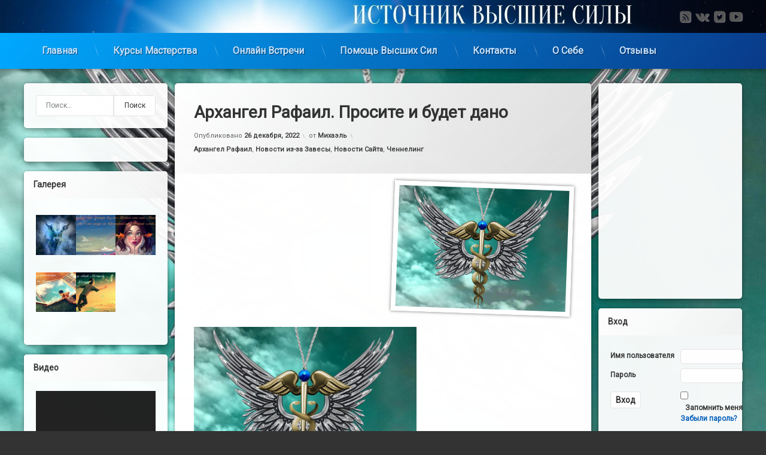

--- FILE ---
content_type: text/html; charset=UTF-8
request_url: https://sourcehigherforces.ru/arxangel-rafail-prosite-i-budet-dano/
body_size: 121296
content:
<!doctype html><html dir="ltr" lang="ru-RU"
 prefix="og: https://ogp.me/ns#"  class="no-js"><head><meta charset="UTF-8"><meta name="viewport" content="width=device-width, initial-scale=1"><link rel="profile" href="https://gmpg.org/xfn/11"><title>Архангел Рафаил. Просите и будет дано - Источник Высшие Силы</title><meta name="description" content="Приветствую тебя, дорогой(ая) мой(ая) я Архангел Рафаил, врачеватель. Наступают Светлые Праздничные дни Новый год, а затем светлый праздник Рождества. Это совершенно особые дни в календаре. Не только потому, что в эти дни заканчивается календарный год и наступает новый. Наступающие праздники наполнены Божественным Светом Творца. Если Вы найдете в себе искренние силы на творчество Духа то" /><meta name="robots" content="max-image-preview:large" /><link rel="canonical" href="https://sourcehigherforces.ru/arxangel-rafail-prosite-i-budet-dano/" /><meta name="generator" content="All in One SEO (AIOSEO) 4.3.7" /><meta property="og:locale" content="ru_RU" /><meta property="og:site_name" content="Источник Высшие Силы -" /><meta property="og:type" content="article" /><meta property="og:title" content="Архангел Рафаил. Просите и будет дано - Источник Высшие Силы" /><meta property="og:description" content="Приветствую тебя, дорогой(ая) мой(ая) я Архангел Рафаил, врачеватель. Наступают Светлые Праздничные дни Новый год, а затем светлый праздник Рождества. Это совершенно особые дни в календаре. Не только потому, что в эти дни заканчивается календарный год и наступает новый. Наступающие праздники наполнены Божественным Светом Творца. Если Вы найдете в себе искренние силы на творчество Духа то" /><meta property="og:url" content="https://sourcehigherforces.ru/arxangel-rafail-prosite-i-budet-dano/" /><meta property="article:published_time" content="2022-12-26T13:39:59+00:00" /><meta property="article:modified_time" content="2022-12-26T13:39:59+00:00" /><meta name="twitter:card" content="summary" /><meta name="twitter:title" content="Архангел Рафаил. Просите и будет дано - Источник Высшие Силы" /><meta name="twitter:description" content="Приветствую тебя, дорогой(ая) мой(ая) я Архангел Рафаил, врачеватель. Наступают Светлые Праздничные дни Новый год, а затем светлый праздник Рождества. Это совершенно особые дни в календаре. Не только потому, что в эти дни заканчивается календарный год и наступает новый. Наступающие праздники наполнены Божественным Светом Творца. Если Вы найдете в себе искренние силы на творчество Духа то" /><style media="all">@charset "UTF-8";#start-resizable-editor-section{display:none}.wp-block-audio{margin:0 0 1em}.wp-block-audio figcaption{margin-top:.5em;margin-bottom:1em}.wp-block-audio audio{width:100%;min-width:300px}.wp-block-button__link{color:#fff;background-color:#32373c;border-radius:9999px;box-shadow:none;cursor:pointer;display:inline-block;font-size:1.125em;padding:calc(.667em + 2px) calc(1.333em + 2px);text-align:center;text-decoration:none;overflow-wrap:break-word;box-sizing:border-box}.wp-block-button__link:active,.wp-block-button__link:focus,.wp-block-button__link:hover,.wp-block-button__link:visited{color:#fff}.wp-block-button__link.aligncenter{text-align:center}.wp-block-button__link.alignright{text-align:right}.wp-block-buttons>.wp-block-button.has-custom-width{max-width:none}.wp-block-buttons>.wp-block-button.has-custom-width .wp-block-button__link{width:100%}.wp-block-buttons>.wp-block-button.has-custom-font-size .wp-block-button__link{font-size:inherit}.wp-block-buttons>.wp-block-button.wp-block-button__width-25{width:calc(25% - .5em)}.wp-block-buttons>.wp-block-button.wp-block-button__width-50{width:calc(50% - .5em)}.wp-block-buttons>.wp-block-button.wp-block-button__width-75{width:calc(75% - .5em)}.wp-block-buttons>.wp-block-button.wp-block-button__width-100{width:calc(100% - .5em)}.wp-block-buttons>.wp-block-button.wp-block-button__width-100:only-child{margin-right:0;width:100%}@supports (column-gap:0.5em){.wp-block-buttons.is-content-justification-right>.wp-block-button.wp-block-button,.wp-block-buttons>.wp-block-button.wp-block-button{margin-right:0;margin-left:0}.wp-block-buttons>.wp-block-button.wp-block-button__width-25{width:calc(25% - .375em)}.wp-block-buttons>.wp-block-button.wp-block-button__width-50{width:calc(50% - .25em)}.wp-block-buttons>.wp-block-button.wp-block-button__width-75{width:calc(75% - .125em)}.wp-block-buttons>.wp-block-button.wp-block-button__width-100{width:auto;flex-basis:100%}}.wp-block-button.is-style-squared,.wp-block-button__link.wp-block-button.is-style-squared{border-radius:0}.wp-block-button.no-border-radius,.wp-block-button__link.no-border-radius{border-radius:0!important}.is-style-outline>.wp-block-button__link,.wp-block-button__link.is-style-outline{border:2px solid;padding:.667em 1.333em}.is-style-outline>.wp-block-button__link:not(.has-text-color),.wp-block-button__link.is-style-outline:not(.has-text-color){color:currentColor}.is-style-outline>.wp-block-button__link:not(.has-background),.wp-block-button__link.is-style-outline:not(.has-background){background-color:transparent}.wp-block-buttons{display:flex;flex-direction:row;flex-wrap:wrap;column-gap:.5em}.wp-block-buttons.is-vertical{flex-direction:column}.wp-block-buttons.is-vertical>.wp-block-button{margin-right:0}.wp-block-buttons.is-vertical>.wp-block-button:last-child{margin-bottom:0}.wp-block-buttons>.wp-block-button{display:inline-block;margin-left:0;margin-right:.5em;margin-bottom:.5em}.wp-block-buttons>.wp-block-button:last-child{margin-right:0}.wp-block-buttons.is-content-justification-left{justify-content:flex-start}.wp-block-buttons.is-content-justification-left.is-vertical{align-items:flex-start}.wp-block-buttons.is-content-justification-center{justify-content:center}.wp-block-buttons.is-content-justification-center.is-vertical{align-items:center}.wp-block-buttons.is-content-justification-right{justify-content:flex-end}.wp-block-buttons.is-content-justification-right>.wp-block-button{margin-left:.5em;margin-right:0}.wp-block-buttons.is-content-justification-right>.wp-block-button:first-child{margin-left:0}.wp-block-buttons.is-content-justification-right.is-vertical{align-items:flex-end}.wp-block-buttons.is-content-justification-space-between{justify-content:space-between}.wp-block-buttons.aligncenter{text-align:center}.wp-block-buttons.alignleft .wp-block-button{margin-left:0;margin-right:.5em}.wp-block-buttons.alignleft .wp-block-button:last-child{margin-right:0}.wp-block-buttons.alignright .wp-block-button{margin-right:0;margin-left:.5em}.wp-block-buttons.alignright .wp-block-button:first-child{margin-left:0}.wp-block-buttons:not(.is-content-justification-space-between,.is-content-justification-right,.is-content-justification-left,.is-content-justification-center) .wp-block-button.aligncenter{margin-left:auto;margin-right:auto;margin-bottom:.5em;width:100%}.wp-block-button.aligncenter,.wp-block-calendar{text-align:center}.wp-block-calendar tbody td,.wp-block-calendar th{padding:.25em;border:1px solid #ddd}.wp-block-calendar tfoot td{border:none}.wp-block-calendar table{width:100%;border-collapse:collapse}.wp-block-calendar table th{font-weight:400;background:#ddd}.wp-block-calendar a{text-decoration:underline}.wp-block-calendar table caption,.wp-block-calendar table tbody{color:#40464d}.wp-block-categories.alignleft{margin-right:2em}.wp-block-categories.alignright{margin-left:2em}.wp-block-code code{display:block;white-space:pre-wrap;overflow-wrap:break-word}.wp-block-columns{display:flex;margin-bottom:1.75em;box-sizing:border-box;flex-wrap:wrap}@media (min-width:782px){.wp-block-columns{flex-wrap:nowrap}}.wp-block-columns.has-background{padding:1.25em 2.375em}.wp-block-columns.are-vertically-aligned-top{align-items:flex-start}.wp-block-columns.are-vertically-aligned-center{align-items:center}.wp-block-columns.are-vertically-aligned-bottom{align-items:flex-end}.wp-block-column{flex-grow:1;min-width:0;word-break:break-word;overflow-wrap:break-word}@media (max-width:599px){.wp-block-column{flex-basis:100%!important}}@media (min-width:600px) and (max-width:781px){.wp-block-column:not(:only-child){flex-basis:calc(50% - 1em)!important;flex-grow:0}.wp-block-column:nth-child(2n){margin-left:2em}}@media (min-width:782px){.wp-block-column{flex-basis:0;flex-grow:1}.wp-block-column[style*=flex-basis]{flex-grow:0}.wp-block-column:not(:first-child){margin-left:2em}}.wp-block-column.is-vertically-aligned-top{align-self:flex-start}.wp-block-column.is-vertically-aligned-center{align-self:center}.wp-block-column.is-vertically-aligned-bottom{align-self:flex-end}.wp-block-column.is-vertically-aligned-bottom,.wp-block-column.is-vertically-aligned-center,.wp-block-column.is-vertically-aligned-top{width:100%}.wp-block-cover,.wp-block-cover-image{position:relative;background-size:cover;background-position:50%;min-height:430px;width:100%;display:flex;justify-content:center;align-items:center;padding:1em;box-sizing:border-box}.wp-block-cover-image.has-parallax,.wp-block-cover.has-parallax{background-attachment:fixed}@supports (-webkit-overflow-scrolling:touch){.wp-block-cover-image.has-parallax,.wp-block-cover.has-parallax{background-attachment:scroll}}@media (prefers-reduced-motion:reduce){.wp-block-cover-image.has-parallax,.wp-block-cover.has-parallax{background-attachment:scroll}}.wp-block-cover-image.is-repeated,.wp-block-cover.is-repeated{background-repeat:repeat;background-size:auto}.wp-block-cover-image.has-background-dim:not([class*=-background-color]),.wp-block-cover.has-background-dim:not([class*=-background-color]){background-color:#000}.wp-block-cover-image.has-background-dim:before,.wp-block-cover.has-background-dim:before{content:"";background-color:inherit}.wp-block-cover-image.has-background-dim:not(.has-background-gradient):before,.wp-block-cover-image .wp-block-cover__gradient-background,.wp-block-cover.has-background-dim:not(.has-background-gradient):before,.wp-block-cover .wp-block-cover__gradient-background{position:absolute;top:0;left:0;bottom:0;right:0;z-index:1;opacity:.5}.wp-block-cover-image.has-background-dim.has-background-dim-10 .wp-block-cover__gradient-background,.wp-block-cover-image.has-background-dim.has-background-dim-10:not(.has-background-gradient):before,.wp-block-cover.has-background-dim.has-background-dim-10 .wp-block-cover__gradient-background,.wp-block-cover.has-background-dim.has-background-dim-10:not(.has-background-gradient):before{opacity:.1}.wp-block-cover-image.has-background-dim.has-background-dim-20 .wp-block-cover__gradient-background,.wp-block-cover-image.has-background-dim.has-background-dim-20:not(.has-background-gradient):before,.wp-block-cover.has-background-dim.has-background-dim-20 .wp-block-cover__gradient-background,.wp-block-cover.has-background-dim.has-background-dim-20:not(.has-background-gradient):before{opacity:.2}.wp-block-cover-image.has-background-dim.has-background-dim-30 .wp-block-cover__gradient-background,.wp-block-cover-image.has-background-dim.has-background-dim-30:not(.has-background-gradient):before,.wp-block-cover.has-background-dim.has-background-dim-30 .wp-block-cover__gradient-background,.wp-block-cover.has-background-dim.has-background-dim-30:not(.has-background-gradient):before{opacity:.3}.wp-block-cover-image.has-background-dim.has-background-dim-40 .wp-block-cover__gradient-background,.wp-block-cover-image.has-background-dim.has-background-dim-40:not(.has-background-gradient):before,.wp-block-cover.has-background-dim.has-background-dim-40 .wp-block-cover__gradient-background,.wp-block-cover.has-background-dim.has-background-dim-40:not(.has-background-gradient):before{opacity:.4}.wp-block-cover-image.has-background-dim.has-background-dim-50 .wp-block-cover__gradient-background,.wp-block-cover-image.has-background-dim.has-background-dim-50:not(.has-background-gradient):before,.wp-block-cover.has-background-dim.has-background-dim-50 .wp-block-cover__gradient-background,.wp-block-cover.has-background-dim.has-background-dim-50:not(.has-background-gradient):before{opacity:.5}.wp-block-cover-image.has-background-dim.has-background-dim-60 .wp-block-cover__gradient-background,.wp-block-cover-image.has-background-dim.has-background-dim-60:not(.has-background-gradient):before,.wp-block-cover.has-background-dim.has-background-dim-60 .wp-block-cover__gradient-background,.wp-block-cover.has-background-dim.has-background-dim-60:not(.has-background-gradient):before{opacity:.6}.wp-block-cover-image.has-background-dim.has-background-dim-70 .wp-block-cover__gradient-background,.wp-block-cover-image.has-background-dim.has-background-dim-70:not(.has-background-gradient):before,.wp-block-cover.has-background-dim.has-background-dim-70 .wp-block-cover__gradient-background,.wp-block-cover.has-background-dim.has-background-dim-70:not(.has-background-gradient):before{opacity:.7}.wp-block-cover-image.has-background-dim.has-background-dim-80 .wp-block-cover__gradient-background,.wp-block-cover-image.has-background-dim.has-background-dim-80:not(.has-background-gradient):before,.wp-block-cover.has-background-dim.has-background-dim-80 .wp-block-cover__gradient-background,.wp-block-cover.has-background-dim.has-background-dim-80:not(.has-background-gradient):before{opacity:.8}.wp-block-cover-image.has-background-dim.has-background-dim-90 .wp-block-cover__gradient-background,.wp-block-cover-image.has-background-dim.has-background-dim-90:not(.has-background-gradient):before,.wp-block-cover.has-background-dim.has-background-dim-90 .wp-block-cover__gradient-background,.wp-block-cover.has-background-dim.has-background-dim-90:not(.has-background-gradient):before{opacity:.9}.wp-block-cover-image.has-background-dim.has-background-dim-100 .wp-block-cover__gradient-background,.wp-block-cover-image.has-background-dim.has-background-dim-100:not(.has-background-gradient):before,.wp-block-cover.has-background-dim.has-background-dim-100 .wp-block-cover__gradient-background,.wp-block-cover.has-background-dim.has-background-dim-100:not(.has-background-gradient):before{opacity:1}.wp-block-cover-image.alignleft,.wp-block-cover-image.alignright,.wp-block-cover.alignleft,.wp-block-cover.alignright{max-width:420px;width:100%}.wp-block-cover-image:after,.wp-block-cover:after{display:block;content:"";font-size:0;min-height:inherit}@supports (position:sticky){.wp-block-cover-image:after,.wp-block-cover:after{content:none}}.wp-block-cover-image.aligncenter,.wp-block-cover-image.alignleft,.wp-block-cover-image.alignright,.wp-block-cover.aligncenter,.wp-block-cover.alignleft,.wp-block-cover.alignright{display:flex}.wp-block-cover-image .wp-block-cover__inner-container,.wp-block-cover .wp-block-cover__inner-container{width:100%;z-index:1;color:#fff}.wp-block-cover-image h1:not(.has-text-color),.wp-block-cover-image h2:not(.has-text-color),.wp-block-cover-image h3:not(.has-text-color),.wp-block-cover-image h4:not(.has-text-color),.wp-block-cover-image h5:not(.has-text-color),.wp-block-cover-image h6:not(.has-text-color),.wp-block-cover-image p:not(.has-text-color),.wp-block-cover h1:not(.has-text-color),.wp-block-cover h2:not(.has-text-color),.wp-block-cover h3:not(.has-text-color),.wp-block-cover h4:not(.has-text-color),.wp-block-cover h5:not(.has-text-color),.wp-block-cover h6:not(.has-text-color),.wp-block-cover p:not(.has-text-color){color:inherit}.wp-block-cover-image.is-position-top-left,.wp-block-cover.is-position-top-left{align-items:flex-start;justify-content:flex-start}.wp-block-cover-image.is-position-top-center,.wp-block-cover.is-position-top-center{align-items:flex-start;justify-content:center}.wp-block-cover-image.is-position-top-right,.wp-block-cover.is-position-top-right{align-items:flex-start;justify-content:flex-end}.wp-block-cover-image.is-position-center-left,.wp-block-cover.is-position-center-left{align-items:center;justify-content:flex-start}.wp-block-cover-image.is-position-center-center,.wp-block-cover.is-position-center-center{align-items:center;justify-content:center}.wp-block-cover-image.is-position-center-right,.wp-block-cover.is-position-center-right{align-items:center;justify-content:flex-end}.wp-block-cover-image.is-position-bottom-left,.wp-block-cover.is-position-bottom-left{align-items:flex-end;justify-content:flex-start}.wp-block-cover-image.is-position-bottom-center,.wp-block-cover.is-position-bottom-center{align-items:flex-end;justify-content:center}.wp-block-cover-image.is-position-bottom-right,.wp-block-cover.is-position-bottom-right{align-items:flex-end;justify-content:flex-end}.wp-block-cover-image.has-custom-content-position.has-custom-content-position .wp-block-cover__inner-container,.wp-block-cover.has-custom-content-position.has-custom-content-position .wp-block-cover__inner-container{margin:0;width:auto}.wp-block-cover-image img.wp-block-cover__image-background,.wp-block-cover-image video.wp-block-cover__video-background,.wp-block-cover img.wp-block-cover__image-background,.wp-block-cover video.wp-block-cover__video-background{position:absolute;top:0;left:0;right:0;bottom:0;margin:0;padding:0;width:100%;height:100%;max-width:none;max-height:none;-o-object-fit:cover;object-fit:cover;outline:none;border:none;box-shadow:none}.wp-block-cover__image-background,.wp-block-cover__video-background{z-index:0}.wp-block-cover-image-text,.wp-block-cover-image-text a,.wp-block-cover-image-text a:active,.wp-block-cover-image-text a:focus,.wp-block-cover-image-text a:hover,.wp-block-cover-text,.wp-block-cover-text a,.wp-block-cover-text a:active,.wp-block-cover-text a:focus,.wp-block-cover-text a:hover,section.wp-block-cover-image h2,section.wp-block-cover-image h2 a,section.wp-block-cover-image h2 a:active,section.wp-block-cover-image h2 a:focus,section.wp-block-cover-image h2 a:hover{color:#fff}.wp-block-cover-image .wp-block-cover.has-left-content{justify-content:flex-start}.wp-block-cover-image .wp-block-cover.has-right-content{justify-content:flex-end}.wp-block-cover-image.has-left-content .wp-block-cover-image-text,.wp-block-cover.has-left-content .wp-block-cover-text,section.wp-block-cover-image.has-left-content>h2{margin-left:0;text-align:left}.wp-block-cover-image.has-right-content .wp-block-cover-image-text,.wp-block-cover.has-right-content .wp-block-cover-text,section.wp-block-cover-image.has-right-content>h2{margin-right:0;text-align:right}.wp-block-cover-image .wp-block-cover-image-text,.wp-block-cover .wp-block-cover-text,section.wp-block-cover-image>h2{font-size:2em;line-height:1.25;z-index:1;margin-bottom:0;max-width:840px;padding:.44em;text-align:center}.wp-block-embed.alignleft,.wp-block-embed.alignright,.wp-block[data-align=left]>[data-type="core/embed"],.wp-block[data-align=right]>[data-type="core/embed"]{max-width:360px;width:100%}.wp-block-embed.alignleft .wp-block-embed__wrapper,.wp-block-embed.alignright .wp-block-embed__wrapper,.wp-block[data-align=left]>[data-type="core/embed"] .wp-block-embed__wrapper,.wp-block[data-align=right]>[data-type="core/embed"] .wp-block-embed__wrapper{min-width:280px}.wp-block-cover .wp-block-embed{min-width:320px;min-height:240px}.wp-block-embed{margin:0 0 1em}.wp-block-embed figcaption{margin-top:.5em;margin-bottom:1em}.wp-block-embed iframe{max-width:100%}.wp-block-embed__wrapper{position:relative}.wp-embed-responsive .wp-has-aspect-ratio .wp-block-embed__wrapper:before{content:"";display:block;padding-top:50%}.wp-embed-responsive .wp-has-aspect-ratio iframe{position:absolute;top:0;right:0;bottom:0;left:0;height:100%;width:100%}.wp-embed-responsive .wp-embed-aspect-21-9 .wp-block-embed__wrapper:before{padding-top:42.85%}.wp-embed-responsive .wp-embed-aspect-18-9 .wp-block-embed__wrapper:before{padding-top:50%}.wp-embed-responsive .wp-embed-aspect-16-9 .wp-block-embed__wrapper:before{padding-top:56.25%}.wp-embed-responsive .wp-embed-aspect-4-3 .wp-block-embed__wrapper:before{padding-top:75%}.wp-embed-responsive .wp-embed-aspect-1-1 .wp-block-embed__wrapper:before{padding-top:100%}.wp-embed-responsive .wp-embed-aspect-9-16 .wp-block-embed__wrapper:before{padding-top:177.77%}.wp-embed-responsive .wp-embed-aspect-1-2 .wp-block-embed__wrapper:before{padding-top:200%}.wp-block-file{margin-bottom:1.5em}.wp-block-file.aligncenter{text-align:center}.wp-block-file.alignright{text-align:right}.wp-block-file .wp-block-file__embed{margin-bottom:1em}.wp-block-file .wp-block-file__button{background:#32373c;border-radius:2em;color:#fff;font-size:.8em;padding:.5em 1em}.wp-block-file a.wp-block-file__button{text-decoration:none}.wp-block-file a.wp-block-file__button:active,.wp-block-file a.wp-block-file__button:focus,.wp-block-file a.wp-block-file__button:hover,.wp-block-file a.wp-block-file__button:visited{box-shadow:none;color:#fff;opacity:.85;text-decoration:none}.wp-block-file *+.wp-block-file__button{margin-left:.75em}.blocks-gallery-grid,.wp-block-gallery{display:flex;flex-wrap:wrap;list-style-type:none;padding:0;margin:0}.blocks-gallery-grid .blocks-gallery-image,.blocks-gallery-grid .blocks-gallery-item,.wp-block-gallery .blocks-gallery-image,.wp-block-gallery .blocks-gallery-item{margin:0 1em 1em 0;display:flex;flex-grow:1;flex-direction:column;justify-content:center;position:relative;align-self:flex-start;width:calc(50% - 1em)}.blocks-gallery-grid .blocks-gallery-image:nth-of-type(2n),.blocks-gallery-grid .blocks-gallery-item:nth-of-type(2n),.wp-block-gallery .blocks-gallery-image:nth-of-type(2n),.wp-block-gallery .blocks-gallery-item:nth-of-type(2n){margin-right:0}.blocks-gallery-grid .blocks-gallery-image figure,.blocks-gallery-grid .blocks-gallery-item figure,.wp-block-gallery .blocks-gallery-image figure,.wp-block-gallery .blocks-gallery-item figure{margin:0;height:100%}@supports (position:sticky){.blocks-gallery-grid .blocks-gallery-image figure,.blocks-gallery-grid .blocks-gallery-item figure,.wp-block-gallery .blocks-gallery-image figure,.wp-block-gallery .blocks-gallery-item figure{display:flex;align-items:flex-end;justify-content:flex-start}}.blocks-gallery-grid .blocks-gallery-image img,.blocks-gallery-grid .blocks-gallery-item img,.wp-block-gallery .blocks-gallery-image img,.wp-block-gallery .blocks-gallery-item img{display:block;max-width:100%;height:auto;width:100%}@supports (position:sticky){.blocks-gallery-grid .blocks-gallery-image img,.blocks-gallery-grid .blocks-gallery-item img,.wp-block-gallery .blocks-gallery-image img,.wp-block-gallery .blocks-gallery-item img{width:auto}}.blocks-gallery-grid .blocks-gallery-image figcaption,.blocks-gallery-grid .blocks-gallery-item figcaption,.wp-block-gallery .blocks-gallery-image figcaption,.wp-block-gallery .blocks-gallery-item figcaption{position:absolute;bottom:0;width:100%;max-height:100%;overflow:auto;padding:3em .77em .7em;color:#fff;text-align:center;font-size:.8em;background:linear-gradient(0deg,rgba(0,0,0,.7),rgba(0,0,0,.3) 70%,transparent);box-sizing:border-box;margin:0}.blocks-gallery-grid .blocks-gallery-image figcaption img,.blocks-gallery-grid .blocks-gallery-item figcaption img,.wp-block-gallery .blocks-gallery-image figcaption img,.wp-block-gallery .blocks-gallery-item figcaption img{display:inline}.blocks-gallery-grid figcaption,.wp-block-gallery figcaption{flex-grow:1}.blocks-gallery-grid.is-cropped .blocks-gallery-image,.blocks-gallery-grid.is-cropped .blocks-gallery-item,.wp-block-gallery.is-cropped .blocks-gallery-image,.wp-block-gallery.is-cropped .blocks-gallery-item{align-self:inherit}.blocks-gallery-grid.is-cropped .blocks-gallery-image a,.blocks-gallery-grid.is-cropped .blocks-gallery-image img,.blocks-gallery-grid.is-cropped .blocks-gallery-item a,.blocks-gallery-grid.is-cropped .blocks-gallery-item img,.wp-block-gallery.is-cropped .blocks-gallery-image a,.wp-block-gallery.is-cropped .blocks-gallery-image img,.wp-block-gallery.is-cropped .blocks-gallery-item a,.wp-block-gallery.is-cropped .blocks-gallery-item img{width:100%}@supports (position:sticky){.blocks-gallery-grid.is-cropped .blocks-gallery-image a,.blocks-gallery-grid.is-cropped .blocks-gallery-image img,.blocks-gallery-grid.is-cropped .blocks-gallery-item a,.blocks-gallery-grid.is-cropped .blocks-gallery-item img,.wp-block-gallery.is-cropped .blocks-gallery-image a,.wp-block-gallery.is-cropped .blocks-gallery-image img,.wp-block-gallery.is-cropped .blocks-gallery-item a,.wp-block-gallery.is-cropped .blocks-gallery-item img{height:100%;flex:1;-o-object-fit:cover;object-fit:cover}}.blocks-gallery-grid.columns-1 .blocks-gallery-image,.blocks-gallery-grid.columns-1 .blocks-gallery-item,.wp-block-gallery.columns-1 .blocks-gallery-image,.wp-block-gallery.columns-1 .blocks-gallery-item{width:100%;margin-right:0}@media (min-width:600px){.blocks-gallery-grid.columns-3 .blocks-gallery-image,.blocks-gallery-grid.columns-3 .blocks-gallery-item,.wp-block-gallery.columns-3 .blocks-gallery-image,.wp-block-gallery.columns-3 .blocks-gallery-item{width:calc(33.33333% - .66667em);margin-right:1em}.blocks-gallery-grid.columns-4 .blocks-gallery-image,.blocks-gallery-grid.columns-4 .blocks-gallery-item,.wp-block-gallery.columns-4 .blocks-gallery-image,.wp-block-gallery.columns-4 .blocks-gallery-item{width:calc(25% - .75em);margin-right:1em}.blocks-gallery-grid.columns-5 .blocks-gallery-image,.blocks-gallery-grid.columns-5 .blocks-gallery-item,.wp-block-gallery.columns-5 .blocks-gallery-image,.wp-block-gallery.columns-5 .blocks-gallery-item{width:calc(20% - .8em);margin-right:1em}.blocks-gallery-grid.columns-6 .blocks-gallery-image,.blocks-gallery-grid.columns-6 .blocks-gallery-item,.wp-block-gallery.columns-6 .blocks-gallery-image,.wp-block-gallery.columns-6 .blocks-gallery-item{width:calc(16.66667% - .83333em);margin-right:1em}.blocks-gallery-grid.columns-7 .blocks-gallery-image,.blocks-gallery-grid.columns-7 .blocks-gallery-item,.wp-block-gallery.columns-7 .blocks-gallery-image,.wp-block-gallery.columns-7 .blocks-gallery-item{width:calc(14.28571% - .85714em);margin-right:1em}.blocks-gallery-grid.columns-8 .blocks-gallery-image,.blocks-gallery-grid.columns-8 .blocks-gallery-item,.wp-block-gallery.columns-8 .blocks-gallery-image,.wp-block-gallery.columns-8 .blocks-gallery-item{width:calc(12.5% - .875em);margin-right:1em}.blocks-gallery-grid.columns-1 .blocks-gallery-image:nth-of-type(1n),.blocks-gallery-grid.columns-1 .blocks-gallery-item:nth-of-type(1n),.blocks-gallery-grid.columns-2 .blocks-gallery-image:nth-of-type(2n),.blocks-gallery-grid.columns-2 .blocks-gallery-item:nth-of-type(2n),.blocks-gallery-grid.columns-3 .blocks-gallery-image:nth-of-type(3n),.blocks-gallery-grid.columns-3 .blocks-gallery-item:nth-of-type(3n),.blocks-gallery-grid.columns-4 .blocks-gallery-image:nth-of-type(4n),.blocks-gallery-grid.columns-4 .blocks-gallery-item:nth-of-type(4n),.blocks-gallery-grid.columns-5 .blocks-gallery-image:nth-of-type(5n),.blocks-gallery-grid.columns-5 .blocks-gallery-item:nth-of-type(5n),.blocks-gallery-grid.columns-6 .blocks-gallery-image:nth-of-type(6n),.blocks-gallery-grid.columns-6 .blocks-gallery-item:nth-of-type(6n),.blocks-gallery-grid.columns-7 .blocks-gallery-image:nth-of-type(7n),.blocks-gallery-grid.columns-7 .blocks-gallery-item:nth-of-type(7n),.blocks-gallery-grid.columns-8 .blocks-gallery-image:nth-of-type(8n),.blocks-gallery-grid.columns-8 .blocks-gallery-item:nth-of-type(8n),.wp-block-gallery.columns-1 .blocks-gallery-image:nth-of-type(1n),.wp-block-gallery.columns-1 .blocks-gallery-item:nth-of-type(1n),.wp-block-gallery.columns-2 .blocks-gallery-image:nth-of-type(2n),.wp-block-gallery.columns-2 .blocks-gallery-item:nth-of-type(2n),.wp-block-gallery.columns-3 .blocks-gallery-image:nth-of-type(3n),.wp-block-gallery.columns-3 .blocks-gallery-item:nth-of-type(3n),.wp-block-gallery.columns-4 .blocks-gallery-image:nth-of-type(4n),.wp-block-gallery.columns-4 .blocks-gallery-item:nth-of-type(4n),.wp-block-gallery.columns-5 .blocks-gallery-image:nth-of-type(5n),.wp-block-gallery.columns-5 .blocks-gallery-item:nth-of-type(5n),.wp-block-gallery.columns-6 .blocks-gallery-image:nth-of-type(6n),.wp-block-gallery.columns-6 .blocks-gallery-item:nth-of-type(6n),.wp-block-gallery.columns-7 .blocks-gallery-image:nth-of-type(7n),.wp-block-gallery.columns-7 .blocks-gallery-item:nth-of-type(7n),.wp-block-gallery.columns-8 .blocks-gallery-image:nth-of-type(8n),.wp-block-gallery.columns-8 .blocks-gallery-item:nth-of-type(8n){margin-right:0}}.blocks-gallery-grid .blocks-gallery-image:last-child,.blocks-gallery-grid .blocks-gallery-item:last-child,.wp-block-gallery .blocks-gallery-image:last-child,.wp-block-gallery .blocks-gallery-item:last-child{margin-right:0}.blocks-gallery-grid.alignleft,.blocks-gallery-grid.alignright,.wp-block-gallery.alignleft,.wp-block-gallery.alignright{max-width:420px;width:100%}.blocks-gallery-grid.aligncenter .blocks-gallery-item figure,.wp-block-gallery.aligncenter .blocks-gallery-item figure{justify-content:center}.wp-block-group{box-sizing:border-box}h1.has-background,h2.has-background,h3.has-background,h4.has-background,h5.has-background,h6.has-background{padding:1.25em 2.375em}.wp-block-image{margin:0 0 1em}.wp-block-image img{max-width:100%}.wp-block-image:not(.is-style-rounded) img{border-radius:inherit}.wp-block-image.aligncenter{text-align:center}.wp-block-image.alignfull img,.wp-block-image.alignwide img{width:100%}.wp-block-image .aligncenter,.wp-block-image .alignleft,.wp-block-image .alignright{display:table}.wp-block-image .aligncenter>figcaption,.wp-block-image .alignleft>figcaption,.wp-block-image .alignright>figcaption{display:table-caption;caption-side:bottom}.wp-block-image .alignleft{float:left;margin:.5em 1em .5em 0}.wp-block-image .alignright{float:right;margin:.5em 0 .5em 1em}.wp-block-image .aligncenter{margin-left:auto;margin-right:auto}.wp-block-image figcaption{margin-top:.5em;margin-bottom:1em}.wp-block-image.is-style-circle-mask img,.wp-block-image.is-style-rounded img{border-radius:9999px}@supports ((-webkit-mask-image:none) or (mask-image:none)) or (-webkit-mask-image:none){.wp-block-image.is-style-circle-mask img{-webkit-mask-image:url('data:image/svg+xml;utf8,<svg viewBox="0 0 100 100" xmlns="http://www.w3.org/2000/svg"><circle cx="50" cy="50" r="50"/></svg>');mask-image:url('data:image/svg+xml;utf8,<svg viewBox="0 0 100 100" xmlns="http://www.w3.org/2000/svg"><circle cx="50" cy="50" r="50"/></svg>');mask-mode:alpha;-webkit-mask-repeat:no-repeat;mask-repeat:no-repeat;-webkit-mask-size:contain;mask-size:contain;-webkit-mask-position:center;mask-position:center;border-radius:0}}.wp-block-image figure{margin:0}ol.wp-block-latest-comments{margin-left:0}.wp-block-latest-comments .wp-block-latest-comments{padding-left:0}.wp-block-latest-comments__comment{line-height:1.1;list-style:none;margin-bottom:1em}.has-avatars .wp-block-latest-comments__comment{min-height:2.25em;list-style:none}.has-avatars .wp-block-latest-comments__comment .wp-block-latest-comments__comment-excerpt,.has-avatars .wp-block-latest-comments__comment .wp-block-latest-comments__comment-meta{margin-left:3.25em}.has-dates .wp-block-latest-comments__comment,.has-excerpts .wp-block-latest-comments__comment{line-height:1.5}.wp-block-latest-comments__comment-excerpt p{font-size:.875em;line-height:1.8;margin:.36em 0 1.4em}.wp-block-latest-comments__comment-date{display:block;font-size:.75em}.wp-block-latest-comments .avatar,.wp-block-latest-comments__comment-avatar{border-radius:1.5em;display:block;float:left;height:2.5em;margin-right:.75em;width:2.5em}.wp-block-latest-posts.alignleft{margin-right:2em}.wp-block-latest-posts.alignright{margin-left:2em}.wp-block-latest-posts.wp-block-latest-posts__list{list-style:none;padding-left:0}.wp-block-latest-posts.wp-block-latest-posts__list li{clear:both}.wp-block-latest-posts.is-grid{display:flex;flex-wrap:wrap;padding:0}.wp-block-latest-posts.is-grid li{margin:0 1.25em 1.25em 0;width:100%}@media (min-width:600px){.wp-block-latest-posts.columns-2 li{width:calc(50% - .625em)}.wp-block-latest-posts.columns-2 li:nth-child(2n){margin-right:0}.wp-block-latest-posts.columns-3 li{width:calc(33.33333% - .83333em)}.wp-block-latest-posts.columns-3 li:nth-child(3n){margin-right:0}.wp-block-latest-posts.columns-4 li{width:calc(25% - .9375em)}.wp-block-latest-posts.columns-4 li:nth-child(4n){margin-right:0}.wp-block-latest-posts.columns-5 li{width:calc(20% - 1em)}.wp-block-latest-posts.columns-5 li:nth-child(5n){margin-right:0}.wp-block-latest-posts.columns-6 li{width:calc(16.66667% - 1.04167em)}.wp-block-latest-posts.columns-6 li:nth-child(6n){margin-right:0}}.wp-block-latest-posts__post-author,.wp-block-latest-posts__post-date{display:block;color:#555;font-size:.8125em}.wp-block-latest-posts__post-excerpt{margin-top:.5em;margin-bottom:1em}.wp-block-latest-posts__featured-image a{display:inline-block}.wp-block-latest-posts__featured-image img{height:auto;width:auto;max-width:100%}.wp-block-latest-posts__featured-image.alignleft{margin-right:1em}.wp-block-latest-posts__featured-image.alignright{margin-left:1em}.wp-block-latest-posts__featured-image.aligncenter{margin-bottom:1em;text-align:center}.block-editor-image-alignment-control__row .components-base-control__field{display:flex;justify-content:space-between;align-items:center}.block-editor-image-alignment-control__row .components-base-control__field .components-base-control__label{margin-bottom:0}ol.has-background,ul.has-background{padding:1.25em 2.375em}.wp-block-media-text{
  /*!rtl:begin:ignore*/direction:ltr;
  /*!rtl:end:ignore*/display:grid;grid-template-columns:50% 1fr;grid-template-rows:auto}.wp-block-media-text.has-media-on-the-right{grid-template-columns:1fr 50%}.wp-block-media-text.is-vertically-aligned-top .wp-block-media-text__content,.wp-block-media-text.is-vertically-aligned-top .wp-block-media-text__media{align-self:start}.wp-block-media-text.is-vertically-aligned-center .wp-block-media-text__content,.wp-block-media-text.is-vertically-aligned-center .wp-block-media-text__media,.wp-block-media-text .wp-block-media-text__content,.wp-block-media-text .wp-block-media-text__media{align-self:center}.wp-block-media-text.is-vertically-aligned-bottom .wp-block-media-text__content,.wp-block-media-text.is-vertically-aligned-bottom .wp-block-media-text__media{align-self:end}.wp-block-media-text .wp-block-media-text__media{
  /*!rtl:begin:ignore*/grid-column:1;grid-row:1;
  /*!rtl:end:ignore*/margin:0}.wp-block-media-text .wp-block-media-text__content{direction:ltr;
  /*!rtl:begin:ignore*/grid-column:2;grid-row:1;
  /*!rtl:end:ignore*/padding:0 8%;word-break:break-word}.wp-block-media-text.has-media-on-the-right .wp-block-media-text__media{
  /*!rtl:begin:ignore*/grid-column:2;grid-row:1
  /*!rtl:end:ignore*/}.wp-block-media-text.has-media-on-the-right .wp-block-media-text__content{
  /*!rtl:begin:ignore*/grid-column:1;grid-row:1
  /*!rtl:end:ignore*/}.wp-block-media-text__media img,.wp-block-media-text__media video{max-width:unset;width:100%;vertical-align:middle}.wp-block-media-text.is-image-fill .wp-block-media-text__media{height:100%;min-height:250px;background-size:cover}.wp-block-media-text.is-image-fill .wp-block-media-text__media>a{display:block;height:100%}.wp-block-media-text.is-image-fill .wp-block-media-text__media img{position:absolute;width:1px;height:1px;padding:0;margin:-1px;overflow:hidden;clip:rect(0,0,0,0);border:0}@media (max-width:600px){.wp-block-media-text.is-stacked-on-mobile{grid-template-columns:100%!important}.wp-block-media-text.is-stacked-on-mobile .wp-block-media-text__media{grid-column:1;grid-row:1}.wp-block-media-text.is-stacked-on-mobile .wp-block-media-text__content{grid-column:1;grid-row:2}}.wp-block-navigation{position:relative}.wp-block-navigation ul,.wp-block-navigation ul li{list-style:none;padding:0}.wp-block-navigation .wp-block-navigation-link,.wp-block-navigation .wp-block-pages-list__item{display:flex;align-items:center;position:relative}.wp-block-navigation .wp-block-navigation-link .wp-block-navigation-link__container:empty,.wp-block-navigation .wp-block-pages-list__item .wp-block-navigation-link__container:empty{display:none}.wp-block-navigation .wp-block-navigation-link__content,.wp-block-navigation .wp-block-pages-list__item__link{color:inherit;display:block}.wp-block-navigation[style*=text-decoration] .wp-block-navigation-link,.wp-block-navigation[style*=text-decoration] .wp-block-navigation-link__container,.wp-block-navigation[style*=text-decoration] .wp-block-navigation-link__content,.wp-block-navigation[style*=text-decoration] .wp-block-navigation-link__content:active,.wp-block-navigation[style*=text-decoration] .wp-block-navigation-link__content:focus,.wp-block-navigation[style*=text-decoration] .wp-block-pages-list__item,.wp-block-navigation[style*=text-decoration] .wp-block-pages-list__item__link,.wp-block-navigation[style*=text-decoration] .wp-block-pages-list__item__link:active,.wp-block-navigation[style*=text-decoration] .wp-block-pages-list__item__link:focus{text-decoration:inherit}.wp-block-navigation:not([style*=text-decoration]) .wp-block-navigation-link__content,.wp-block-navigation:not([style*=text-decoration]) .wp-block-navigation-link__content:active,.wp-block-navigation:not([style*=text-decoration]) .wp-block-navigation-link__content:focus,.wp-block-navigation:not([style*=text-decoration]) .wp-block-pages-list__item__link,.wp-block-navigation:not([style*=text-decoration]) .wp-block-pages-list__item__link:active,.wp-block-navigation:not([style*=text-decoration]) .wp-block-pages-list__item__link:focus{text-decoration:none}.wp-block-navigation .wp-block-navigation-link__submenu-icon,.wp-block-navigation .wp-block-page-list__submenu-icon{height:inherit}.wp-block-navigation .wp-block-navigation-link__submenu-icon svg,.wp-block-navigation .wp-block-page-list__submenu-icon svg{stroke:currentColor}.wp-block-navigation .wp-block-navigation-link .wp-block-navigation-link__content.wp-block-navigation-link__content.wp-block-navigation-link__content,.wp-block-navigation .wp-block-pages-list__item .wp-block-pages-list__item__link{padding:0}.wp-block-navigation .has-child>.wp-block-navigation-link__content,.wp-block-navigation .has-child>.wp-block-pages-list__item__link{margin-right:.5em}.wp-block-navigation .has-child .submenu-container,.wp-block-navigation .has-child .wp-block-navigation-link__container{background-color:inherit;color:inherit;position:absolute;z-index:2;flex-direction:column;align-items:normal;min-width:200px;display:none;opacity:0;transition:opacity .1s linear;visibility:hidden}.wp-block-navigation .has-child .submenu-container>.wp-block-navigation-link>.wp-block-navigation-link__content,.wp-block-navigation .has-child .submenu-container>.wp-block-navigation-link>.wp-block-pages-list__item__link,.wp-block-navigation .has-child .submenu-container>.wp-block-pages-list__item>.wp-block-navigation-link__content,.wp-block-navigation .has-child .submenu-container>.wp-block-pages-list__item>.wp-block-pages-list__item__link,.wp-block-navigation .has-child .wp-block-navigation-link__container>.wp-block-navigation-link>.wp-block-navigation-link__content,.wp-block-navigation .has-child .wp-block-navigation-link__container>.wp-block-navigation-link>.wp-block-pages-list__item__link,.wp-block-navigation .has-child .wp-block-navigation-link__container>.wp-block-pages-list__item>.wp-block-navigation-link__content,.wp-block-navigation .has-child .wp-block-navigation-link__container>.wp-block-pages-list__item>.wp-block-pages-list__item__link{flex-grow:1}.wp-block-navigation .has-child .submenu-container>.wp-block-navigation-link>.wp-block-navigation-link__submenu-icon,.wp-block-navigation .has-child .submenu-container>.wp-block-navigation-link>.wp-block-page-list__submenu-icon,.wp-block-navigation .has-child .submenu-container>.wp-block-pages-list__item>.wp-block-navigation-link__submenu-icon,.wp-block-navigation .has-child .submenu-container>.wp-block-pages-list__item>.wp-block-page-list__submenu-icon,.wp-block-navigation .has-child .wp-block-navigation-link__container>.wp-block-navigation-link>.wp-block-navigation-link__submenu-icon,.wp-block-navigation .has-child .wp-block-navigation-link__container>.wp-block-navigation-link>.wp-block-page-list__submenu-icon,.wp-block-navigation .has-child .wp-block-navigation-link__container>.wp-block-pages-list__item>.wp-block-navigation-link__submenu-icon,.wp-block-navigation .has-child .wp-block-navigation-link__container>.wp-block-pages-list__item>.wp-block-page-list__submenu-icon{padding-right:.5em}@media (min-width:782px){.wp-block-navigation .has-child .submenu-container .submenu-container:before,.wp-block-navigation .has-child .submenu-container .wp-block-navigation-link__container:before,.wp-block-navigation .has-child .wp-block-navigation-link__container .submenu-container:before,.wp-block-navigation .has-child .wp-block-navigation-link__container .wp-block-navigation-link__container:before{content:"";position:absolute;right:100%;height:100%;display:block;width:.5em;background:transparent}.wp-block-navigation .has-child .submenu-container .wp-block-navigation-link__submenu-icon svg,.wp-block-navigation .has-child .submenu-container .wp-block-page-list__submenu-icon svg,.wp-block-navigation .has-child .wp-block-navigation-link__container .wp-block-navigation-link__submenu-icon svg,.wp-block-navigation .has-child .wp-block-navigation-link__container .wp-block-page-list__submenu-icon svg{transform:rotate(-90deg)}}.wp-block-navigation .has-child:hover>.wp-block-navigation-link__container{display:flex;visibility:visible;opacity:1}.wp-block-navigation .has-child:focus-within>.wp-block-navigation-link__container{display:flex;visibility:visible;opacity:1}.wp-block-navigation .has-child:hover{cursor:pointer}.wp-block-navigation .has-child:hover>.submenu-container{display:flex;visibility:visible;opacity:1}.wp-block-navigation .has-child:focus-within{cursor:pointer}.wp-block-navigation .has-child:focus-within>.submenu-container{display:flex;visibility:visible;opacity:1}.wp-block-navigation.wp-block-navigation.items-justified-right>.submenu-container .has-child .submenu-container,.wp-block-navigation.wp-block-navigation.items-justified-right>.submenu-container .has-child .wp-block-navigation-link__container,.wp-block-navigation.wp-block-navigation.items-justified-right>.wp-block-navigation__container .has-child .submenu-container,.wp-block-navigation.wp-block-navigation.items-justified-right>.wp-block-navigation__container .has-child .wp-block-navigation-link__container,.wp-block-navigation.wp-block-navigation.items-justified-space-between>.submenu-container>.has-child:last-child .submenu-container,.wp-block-navigation.wp-block-navigation.items-justified-space-between>.submenu-container>.has-child:last-child .wp-block-navigation-link__container,.wp-block-navigation.wp-block-navigation.items-justified-space-between>.wp-block-navigation__container>.has-child:last-child .submenu-container,.wp-block-navigation.wp-block-navigation.items-justified-space-between>.wp-block-navigation__container>.has-child:last-child .wp-block-navigation-link__container{left:auto;right:0}.wp-block-navigation.wp-block-navigation.items-justified-right>.submenu-container .has-child .submenu-container .submenu-container,.wp-block-navigation.wp-block-navigation.items-justified-right>.submenu-container .has-child .submenu-container .wp-block-navigation-link__container,.wp-block-navigation.wp-block-navigation.items-justified-right>.submenu-container .has-child .wp-block-navigation-link__container .submenu-container,.wp-block-navigation.wp-block-navigation.items-justified-right>.submenu-container .has-child .wp-block-navigation-link__container .wp-block-navigation-link__container,.wp-block-navigation.wp-block-navigation.items-justified-right>.wp-block-navigation__container .has-child .submenu-container .submenu-container,.wp-block-navigation.wp-block-navigation.items-justified-right>.wp-block-navigation__container .has-child .submenu-container .wp-block-navigation-link__container,.wp-block-navigation.wp-block-navigation.items-justified-right>.wp-block-navigation__container .has-child .wp-block-navigation-link__container .submenu-container,.wp-block-navigation.wp-block-navigation.items-justified-right>.wp-block-navigation__container .has-child .wp-block-navigation-link__container .wp-block-navigation-link__container,.wp-block-navigation.wp-block-navigation.items-justified-space-between>.submenu-container>.has-child:last-child .submenu-container .submenu-container,.wp-block-navigation.wp-block-navigation.items-justified-space-between>.submenu-container>.has-child:last-child .submenu-container .wp-block-navigation-link__container,.wp-block-navigation.wp-block-navigation.items-justified-space-between>.submenu-container>.has-child:last-child .wp-block-navigation-link__container .submenu-container,.wp-block-navigation.wp-block-navigation.items-justified-space-between>.submenu-container>.has-child:last-child .wp-block-navigation-link__container .wp-block-navigation-link__container,.wp-block-navigation.wp-block-navigation.items-justified-space-between>.wp-block-navigation__container>.has-child:last-child .submenu-container .submenu-container,.wp-block-navigation.wp-block-navigation.items-justified-space-between>.wp-block-navigation__container>.has-child:last-child .submenu-container .wp-block-navigation-link__container,.wp-block-navigation.wp-block-navigation.items-justified-space-between>.wp-block-navigation__container>.has-child:last-child .wp-block-navigation-link__container .submenu-container,.wp-block-navigation.wp-block-navigation.items-justified-space-between>.wp-block-navigation__container>.has-child:last-child .wp-block-navigation-link__container .wp-block-navigation-link__container{left:auto;right:100%}.wp-block-navigation.wp-block-navigation .wp-block-navigation__container>.wp-block-navigation-link,.wp-block-navigation.wp-block-navigation .wp-block-page-list,.wp-block-navigation.wp-block-navigation .wp-block-page-list>.wp-block-pages-list__item{margin:0 2em 0 0}.wp-block-navigation.wp-block-navigation .wp-block-navigation__container>.wp-block-navigation-link:last-child,.wp-block-navigation.wp-block-navigation .wp-block-page-list:last-child,.wp-block-navigation.wp-block-navigation .wp-block-page-list>.wp-block-pages-list__item:last-child{margin-right:0}.wp-block-navigation.wp-block-navigation.has-background .wp-block-navigation__container>.wp-block-navigation-link,.wp-block-navigation.wp-block-navigation.has-background .wp-block-page-list,.wp-block-navigation.wp-block-navigation.has-background .wp-block-page-list>.wp-block-pages-list__item{margin:0 .5em 0 0}.wp-block-navigation.wp-block-navigation.has-background .wp-block-navigation__container .wp-block-navigation-link__content,.wp-block-navigation.wp-block-navigation.has-background .wp-block-page-list .wp-block-pages-list__item__link{padding:.5em 1em}.wp-block-navigation.wp-block-navigation .has-child .submenu-container,.wp-block-navigation.wp-block-navigation .has-child .wp-block-navigation-link__container{left:-1em;top:100%}.wp-block-navigation.wp-block-navigation .has-child .submenu-container .wp-block-navigation-link,.wp-block-navigation.wp-block-navigation .has-child .submenu-container .wp-block-pages-list__item,.wp-block-navigation.wp-block-navigation .has-child .wp-block-navigation-link__container .wp-block-navigation-link,.wp-block-navigation.wp-block-navigation .has-child .wp-block-navigation-link__container .wp-block-pages-list__item{margin:0}.wp-block-navigation.wp-block-navigation .has-child .submenu-container .wp-block-navigation-link__content,.wp-block-navigation.wp-block-navigation .has-child .submenu-container .wp-block-pages-list__item__link,.wp-block-navigation.wp-block-navigation .has-child .wp-block-navigation-link__container .wp-block-navigation-link__content,.wp-block-navigation.wp-block-navigation .has-child .wp-block-navigation-link__container .wp-block-pages-list__item__link{padding:.5em 1em}.wp-block-navigation.wp-block-navigation .has-child .submenu-container .submenu-container,.wp-block-navigation.wp-block-navigation .has-child .submenu-container .wp-block-navigation-link__container,.wp-block-navigation.wp-block-navigation .has-child .wp-block-navigation-link__container .submenu-container,.wp-block-navigation.wp-block-navigation .has-child .wp-block-navigation-link__container .wp-block-navigation-link__container{left:-1px}@media (min-width:782px){.wp-block-navigation.wp-block-navigation .has-child .submenu-container .submenu-container,.wp-block-navigation.wp-block-navigation .has-child .submenu-container .wp-block-navigation-link__container,.wp-block-navigation.wp-block-navigation .has-child .wp-block-navigation-link__container .submenu-container,.wp-block-navigation.wp-block-navigation .has-child .wp-block-navigation-link__container .wp-block-navigation-link__container{left:100%;top:-1px}}.wp-block-navigation.wp-block-navigation.has-background .has-child .submenu-container,.wp-block-navigation.wp-block-navigation.has-background .has-child .wp-block-navigation-link__container{left:0;top:100%}.wp-block-navigation.wp-block-navigation.has-background .has-child .submenu-container .submenu-container,.wp-block-navigation.wp-block-navigation.has-background .has-child .submenu-container .wp-block-navigation-link__container,.wp-block-navigation.wp-block-navigation.has-background .has-child .wp-block-navigation-link__container .submenu-container,.wp-block-navigation.wp-block-navigation.has-background .has-child .wp-block-navigation-link__container .wp-block-navigation-link__container{left:0}@media (min-width:782px){.wp-block-navigation.wp-block-navigation.has-background .has-child .submenu-container .submenu-container,.wp-block-navigation.wp-block-navigation.has-background .has-child .submenu-container .wp-block-navigation-link__container,.wp-block-navigation.wp-block-navigation.has-background .has-child .wp-block-navigation-link__container .submenu-container,.wp-block-navigation.wp-block-navigation.has-background .has-child .wp-block-navigation-link__container .wp-block-navigation-link__container{left:100%;top:0}}.wp-block-navigation:not(.has-background) .submenu-container,.wp-block-navigation:not(.has-background) .wp-block-navigation__container .wp-block-navigation-link__container{background-color:#fff;color:#000;border:1px solid rgba(0,0,0,.15)}.wp-block-navigation__container{align-items:center;list-style:none;margin:0;padding-left:0}.wp-block-navigation__container .is-responsive{display:none}@media (min-width:600px){.wp-block-navigation__container{display:flex;flex-wrap:wrap}.is-vertical .wp-block-navigation__container{display:block;flex-direction:column;align-items:flex-start}}.items-justified-center .wp-block-navigation__container{justify-content:center}.items-justified-right .wp-block-navigation__container{justify-content:flex-end}.items-justified-space-between .wp-block-navigation__container{justify-content:space-between}.is-vertical.items-justified-center>ul{align-items:center}.is-vertical.items-justified-right>ul{align-items:flex-end}.is-vertical.items-justified-right>ul .wp-block-navigation-link,.is-vertical.items-justified-right>ul .wp-block-pages-list__item{margin-right:0;justify-content:flex-end}.wp-block-navigation__responsive-container{display:none;position:fixed;top:0;left:0;right:0;bottom:0;z-index:1;align-items:flex-start;justify-content:flex-start}.wp-block-navigation__responsive-container.is-menu-open{display:flex;flex-direction:column;overflow:auto;z-index:100000;padding:24px;background-color:inherit}.wp-block-navigation__responsive-container.is-menu-open .wp-block-navigation__container{display:flex;flex-direction:column;margin-left:auto;margin-right:auto;align-items:flex-start;line-height:48px;padding:0}.wp-block-navigation__responsive-container.is-menu-open .wp-block-navigation__container .wp-block-page-list{flex-direction:column}.wp-block-navigation__responsive-container.is-menu-open .wp-block-navigation-link,.wp-block-navigation__responsive-container.is-menu-open .wp-block-navigation-link .wp-block-navigation-link__container,.wp-block-navigation__responsive-container.is-menu-open .wp-block-pages-list__item,.wp-block-navigation__responsive-container.is-menu-open .wp-block-pages-list__item .submenu-container{background:transparent!important}@media (min-width:600px){.wp-block-navigation__responsive-container:not(.is-menu-open){display:flex;flex-direction:row;position:relative;background-color:inherit}.wp-block-navigation__responsive-container:not(.is-menu-open) .wp-block-navigation__responsive-container-close{display:none}.wp-block-navigation__responsive-container.is-menu-open .submenu-container.submenu-container.submenu-container.submenu-container,.wp-block-navigation__responsive-container.is-menu-open .wp-block-navigation-link__container.wp-block-navigation-link__container.wp-block-navigation-link__container.wp-block-navigation-link__container{left:0}}.wp-block-navigation:not(.has-background) .wp-block-navigation__responsive-container.is-menu-open{background-color:#fff;color:#000}.wp-block-navigation__responsive-container-close,.wp-block-navigation__responsive-container-open{vertical-align:middle;cursor:pointer;color:currentColor;background:transparent;border:none;margin:0;padding:0}.wp-block-navigation__responsive-container-close svg,.wp-block-navigation__responsive-container-open svg{fill:currentColor;pointer-events:none;display:block;width:24px;height:24px}.wp-block-navigation__responsive-container-open{display:flex}@media (min-width:600px){.wp-block-navigation__responsive-container-open{display:none}}.items-justified-left .wp-block-navigation__responsive-container-open{margin-left:0;margin-right:auto}.items-justified-center .wp-block-navigation__responsive-container-open{margin-left:auto;margin-right:auto}.items-justified-right .wp-block-navigation__responsive-container-open{margin-left:auto;margin-right:0}.wp-block-navigation__responsive-container-close{position:absolute;top:24px;right:24px;z-index:2}.wp-block-navigation__responsive-close{width:100%}.is-menu-open .wp-block-navigation__responsive-close,.is-menu-open .wp-block-navigation__responsive-container-content,.is-menu-open .wp-block-navigation__responsive-dialog{width:100%;height:100%}.wp-block-navigation .wp-block-navigation__responsive-container.is-menu-open .wp-block-navigation-link__submenu-icon,.wp-block-navigation .wp-block-navigation__responsive-container.is-menu-open .wp-block-page-list__submenu-icon{display:none}.wp-block-navigation .wp-block-navigation__responsive-container.is-menu-open .has-child .submenu-container,.wp-block-navigation .wp-block-navigation__responsive-container.is-menu-open .has-child .wp-block-navigation-link__container{position:relative;opacity:1;visibility:visible;padding:0 0 0 32px;border:none}.wp-block-navigation .wp-block-navigation__responsive-container.is-menu-open .wp-block-navigation-link,.wp-block-navigation .wp-block-navigation__responsive-container.is-menu-open .wp-block-pages-list__item{flex-direction:column;align-items:flex-start}html.has-modal-open{overflow:hidden}.wp-block-navigation .wp-block-navigation-link__label{word-break:normal;overflow-wrap:break-word}.wp-block-navigation .wp-block-home-link__content{color:inherit;display:block;padding:.5em 1em}.wp-block-navigation[style*=text-decoration] .wp-block-home-link,.wp-block-navigation[style*=text-decoration] .wp-block-home-link__content,.wp-block-navigation[style*=text-decoration] .wp-block-home-link__content:active,.wp-block-navigation[style*=text-decoration] .wp-block-home-link__content:focus{text-decoration:inherit}.wp-block-navigation:not([style*=text-decoration]) .wp-block-home-link__content,.wp-block-navigation:not([style*=text-decoration]) .wp-block-home-link__content:active,.wp-block-navigation:not([style*=text-decoration]) .wp-block-home-link__content:focus{text-decoration:none}.wp-block-navigation:not(.has-background) .wp-block-navigation__container .wp-block-home-link__container{background-color:#fff;color:#000;border:1px solid rgba(0,0,0,.15)}.wp-block-navigation:not(.has-background) .wp-block-navigation__container .wp-block-home-link__container .wp-block-home-link__container{top:-1px}.wp-block-navigation .wp-block-page-list{display:flex;flex-wrap:wrap;background-color:inherit}.wp-block-navigation .wp-block-pages-list__item{background-color:inherit}.wp-block-navigation .wp-block-page-list__submenu-icon{display:none}.is-open .wp-block-navigation__container .wp-block-page-list,.is-vertical .wp-block-navigation__container .wp-block-page-list,.wp-block-navigation .show-submenu-icons .wp-block-page-list__submenu-icon{display:block}@media (min-width:480px){.is-open .wp-block-navigation__container .wp-block-page-list{display:flex}}.items-justified-space-between .wp-block-page-list{display:contents}.is-small-text{font-size:.875em}.is-regular-text{font-size:1em}.is-large-text{font-size:2.25em}.is-larger-text{font-size:3em}.has-drop-cap:not(:focus):first-letter{float:left;font-size:8.4em;line-height:.68;font-weight:100;margin:.05em .1em 0 0;text-transform:uppercase;font-style:normal}p.has-drop-cap.has-background{overflow:hidden}p.has-background{padding:1.25em 2.375em}p.has-text-color a{color:inherit}.wp-block-post-author{display:flex;flex-wrap:wrap}.wp-block-post-author__byline{width:100%;margin-top:0;margin-bottom:0;font-size:.5em}.wp-block-post-author__avatar{margin-right:1em}.wp-block-post-author__bio{margin-bottom:.7em;font-size:.7em}.wp-block-post-author__content{flex-grow:1;flex-basis:0}.wp-block-post-author__name{font-weight:700;margin:0}.wp-block-post-comments .commentlist{list-style:none;margin:0;padding:0}.wp-block-post-comments .commentlist .comment{min-height:2.25em;padding-left:3.25em}.wp-block-post-comments .commentlist .comment p{font-size:.875em;line-height:1.8;margin:.36em 0 1.4em}.wp-block-post-comments .commentlist .children{list-style:none;margin:0;padding:0}.wp-block-post-comments .comment-author{line-height:1.5;margin-left:-3.25em}.wp-block-post-comments .comment-author .avatar{border-radius:1.5em;display:block;float:left;height:2.5em;margin-right:.75em;width:2.5em}.wp-block-post-comments .comment-author cite{font-style:normal}.wp-block-post-comments .comment-meta{line-height:1.5;margin-left:-3.25em}.wp-block-post-comments .comment-body .commentmetadata{font-size:.75em}.wp-block-post-comments .comment-form-author label,.wp-block-post-comments .comment-form-comment label,.wp-block-post-comments .comment-form-email label,.wp-block-post-comments .comment-form-url label{display:block}.wp-block-post-comments .comment-form-comment textarea{box-sizing:border-box;width:100%}.wp-block-post-comments .reply{font-size:.75em;margin-bottom:1.4em}.wp-block-post-comments input,.wp-block-post-comments textarea{border:1px solid #949494}.wp-block-post-comments-form input[type=submit]{border:none;box-shadow:none;cursor:pointer;display:inline-block;text-align:center;overflow-wrap:break-word}.wp-block-post-excerpt__more-link,.wp-block-post-title a{display:inline-block}.wp-block-preformatted{white-space:pre-wrap}.wp-block-preformatted.has-background{padding:1.25em 2.375em}.wp-block-pullquote{margin:0 0 1em;padding:3em 0;text-align:center}.wp-block-pullquote.alignleft,.wp-block-pullquote.alignright{max-width:420px}.wp-block-pullquote.alignleft p,.wp-block-pullquote.alignright p{font-size:1.25em}.wp-block-pullquote p{font-size:1.75em;line-height:1.6}.wp-block-pullquote cite,.wp-block-pullquote footer{position:relative}.wp-block-pullquote .has-text-color a{color:inherit}.wp-block-pullquote:not(.is-style-solid-color){background:none}.wp-block-pullquote.is-style-solid-color{border:none}.wp-block-pullquote.is-style-solid-color blockquote{margin-left:auto;margin-right:auto;text-align:left;max-width:60%}.wp-block-pullquote.is-style-solid-color blockquote p{margin-top:0;margin-bottom:0;font-size:2em}.wp-block-pullquote.is-style-solid-color blockquote cite{text-transform:none;font-style:normal}.wp-block-pullquote cite{color:inherit}.wp-block-post-template,.wp-block-query-loop{max-width:100%;list-style:none;padding:0}.wp-block-post-template li,.wp-block-query-loop li{clear:both}.wp-block-post-template.is-flex-container,.wp-block-query-loop.is-flex-container{flex-direction:row;display:flex;flex-wrap:wrap}.wp-block-post-template.is-flex-container li,.wp-block-query-loop.is-flex-container li{margin:0 0 1.25em;width:100%}@media (min-width:600px){.wp-block-post-template.is-flex-container li,.wp-block-query-loop.is-flex-container li{margin-right:1.25em}.wp-block-post-template.is-flex-container.is-flex-container.columns-2>li,.wp-block-query-loop.is-flex-container.is-flex-container.columns-2>li{width:calc(50% - .625em)}.wp-block-post-template.is-flex-container.is-flex-container.columns-2>li:nth-child(2n),.wp-block-query-loop.is-flex-container.is-flex-container.columns-2>li:nth-child(2n){margin-right:0}.wp-block-post-template.is-flex-container.is-flex-container.columns-3>li,.wp-block-query-loop.is-flex-container.is-flex-container.columns-3>li{width:calc(33.33333% - .83333em)}.wp-block-post-template.is-flex-container.is-flex-container.columns-3>li:nth-child(3n),.wp-block-query-loop.is-flex-container.is-flex-container.columns-3>li:nth-child(3n){margin-right:0}.wp-block-post-template.is-flex-container.is-flex-container.columns-4>li,.wp-block-query-loop.is-flex-container.is-flex-container.columns-4>li{width:calc(25% - .9375em)}.wp-block-post-template.is-flex-container.is-flex-container.columns-4>li:nth-child(4n),.wp-block-query-loop.is-flex-container.is-flex-container.columns-4>li:nth-child(4n){margin-right:0}.wp-block-post-template.is-flex-container.is-flex-container.columns-5>li,.wp-block-query-loop.is-flex-container.is-flex-container.columns-5>li{width:calc(20% - 1em)}.wp-block-post-template.is-flex-container.is-flex-container.columns-5>li:nth-child(5n),.wp-block-query-loop.is-flex-container.is-flex-container.columns-5>li:nth-child(5n){margin-right:0}.wp-block-post-template.is-flex-container.is-flex-container.columns-6>li,.wp-block-query-loop.is-flex-container.is-flex-container.columns-6>li{width:calc(16.66667% - 1.04167em)}.wp-block-post-template.is-flex-container.is-flex-container.columns-6>li:nth-child(6n),.wp-block-query-loop.is-flex-container.is-flex-container.columns-6>li:nth-child(6n){margin-right:0}}.wp-block-query-pagination{display:flex;flex-direction:row;flex-wrap:wrap}.wp-block-query-pagination>.wp-block-query-pagination-next,.wp-block-query-pagination>.wp-block-query-pagination-numbers,.wp-block-query-pagination>.wp-block-query-pagination-previous{display:inline-block;margin-right:.5em;margin-bottom:.5em}.wp-block-query-pagination>.wp-block-query-pagination-next:last-child,.wp-block-query-pagination>.wp-block-query-pagination-numbers:last-child,.wp-block-query-pagination>.wp-block-query-pagination-previous:last-child{margin-right:0}.wp-block-quote.is-large,.wp-block-quote.is-style-large{margin-bottom:1em;padding:0 1em}.wp-block-quote.is-large p,.wp-block-quote.is-style-large p{font-size:1.5em;font-style:italic;line-height:1.6}.wp-block-quote.is-large cite,.wp-block-quote.is-large footer,.wp-block-quote.is-style-large cite,.wp-block-quote.is-style-large footer{font-size:1.125em;text-align:right}.wp-block-rss.wp-block-rss{box-sizing:border-box}.wp-block-rss.alignleft{margin-right:2em}.wp-block-rss.alignright{margin-left:2em}.wp-block-rss.is-grid{display:flex;flex-wrap:wrap;padding:0;list-style:none}.wp-block-rss.is-grid li{margin:0 1em 1em 0;width:100%}@media (min-width:600px){.wp-block-rss.columns-2 li{width:calc(50% - 1em)}.wp-block-rss.columns-3 li{width:calc(33.33333% - 1em)}.wp-block-rss.columns-4 li{width:calc(25% - 1em)}.wp-block-rss.columns-5 li{width:calc(20% - 1em)}.wp-block-rss.columns-6 li{width:calc(16.66667% - 1em)}}.wp-block-rss__item-author,.wp-block-rss__item-publish-date{display:block;color:#555;font-size:.8125em}.wp-block-search .wp-block-search__button{background:#f7f7f7;border:1px solid #ccc;padding:.375em .625em;color:#32373c;margin-left:.625em;word-break:normal}.wp-block-search .wp-block-search__button.has-icon{line-height:0}.wp-block-search .wp-block-search__button svg{min-width:1.5em;min-height:1.5em}.wp-block-search .wp-block-search__inside-wrapper{display:flex;flex:auto;flex-wrap:nowrap;max-width:100%}.wp-block-search .wp-block-search__label{width:100%}.wp-block-search .wp-block-search__input{flex-grow:1;min-width:3em;border:1px solid #949494}.wp-block-search.wp-block-search__button-only .wp-block-search__button{margin-left:0}.wp-block-search.wp-block-search__button-inside .wp-block-search__inside-wrapper{padding:4px;border:1px solid #949494}.wp-block-search.wp-block-search__button-inside .wp-block-search__inside-wrapper .wp-block-search__input{border-radius:0;border:none;padding:0 0 0 .25em}.wp-block-search.wp-block-search__button-inside .wp-block-search__inside-wrapper .wp-block-search__input:focus{outline:none}.wp-block-search.wp-block-search__button-inside .wp-block-search__inside-wrapper .wp-block-search__button{padding:.125em .5em}.wp-block-search.aligncenter .wp-block-search__inside-wrapper{margin:auto}.wp-block-separator{border-top:1px solid;border-bottom:1px solid}.wp-block-separator.is-style-wide{border-bottom-width:1px}.wp-block-separator.is-style-dots{background:none!important;border:none;text-align:center;width:none;line-height:1;height:auto}.wp-block-separator.is-style-dots:before{content:"···";color:currentColor;font-size:1.5em;letter-spacing:2em;padding-left:2em;font-family:serif}.wp-block-site-logo{line-height:0}.wp-block-site-logo a{display:inline-block}.wp-block-site-logo.is-default-size img{width:120px;height:auto}.wp-block-site-logo .aligncenter{display:table}.wp-block-site-logo.is-style-rounded img{border-radius:9999px}.wp-block-social-links{display:flex;flex-wrap:wrap;padding-left:0;padding-right:0;text-indent:0;margin-left:0}.wp-block-social-links .wp-social-link a,.wp-block-social-links .wp-social-link a:hover{text-decoration:none;border-bottom:0;box-shadow:none}.wp-block-social-links .wp-social-link.wp-social-link.wp-social-link{margin:4px 8px 4px 0}.wp-block-social-links .wp-social-link a{padding:.25em}.wp-block-social-links .wp-social-link svg{width:1em;height:1em}.wp-block-social-links.has-small-icon-size{font-size:16px}.wp-block-social-links,.wp-block-social-links.has-normal-icon-size{font-size:24px}.wp-block-social-links.has-large-icon-size{font-size:36px}.wp-block-social-links.has-huge-icon-size{font-size:48px}.wp-block-social-links.aligncenter{justify-content:center;display:flex}.wp-block-social-links.alignright{justify-content:flex-end}.wp-block-social-link{display:block;border-radius:9999px;transition:transform .1s ease;height:auto}@media (prefers-reduced-motion:reduce){.wp-block-social-link{transition-duration:0s;transition-delay:0s}}.wp-block-social-link a{display:block;line-height:0;transition:transform .1s ease}.wp-block-social-link:hover{transform:scale(1.1)}.wp-block-social-links .wp-block-social-link .wp-block-social-link-anchor,.wp-block-social-links .wp-block-social-link .wp-block-social-link-anchor:active,.wp-block-social-links .wp-block-social-link .wp-block-social-link-anchor:hover,.wp-block-social-links .wp-block-social-link .wp-block-social-link-anchor:visited,.wp-block-social-links .wp-block-social-link .wp-block-social-link-anchor svg{color:currentColor;fill:currentColor}.wp-block-social-links:not(.is-style-logos-only) .wp-social-link{background-color:#f0f0f0;color:#444}.wp-block-social-links:not(.is-style-logos-only) .wp-social-link-amazon{background-color:#f90;color:#fff}.wp-block-social-links:not(.is-style-logos-only) .wp-social-link-bandcamp{background-color:#1ea0c3;color:#fff}.wp-block-social-links:not(.is-style-logos-only) .wp-social-link-behance{background-color:#0757fe;color:#fff}.wp-block-social-links:not(.is-style-logos-only) .wp-social-link-codepen{background-color:#1e1f26;color:#fff}.wp-block-social-links:not(.is-style-logos-only) .wp-social-link-deviantart{background-color:#02e49b;color:#fff}.wp-block-social-links:not(.is-style-logos-only) .wp-social-link-dribbble{background-color:#e94c89;color:#fff}.wp-block-social-links:not(.is-style-logos-only) .wp-social-link-dropbox{background-color:#4280ff;color:#fff}.wp-block-social-links:not(.is-style-logos-only) .wp-social-link-etsy{background-color:#f45800;color:#fff}.wp-block-social-links:not(.is-style-logos-only) .wp-social-link-facebook{background-color:#1778f2;color:#fff}.wp-block-social-links:not(.is-style-logos-only) .wp-social-link-fivehundredpx{background-color:#000;color:#fff}.wp-block-social-links:not(.is-style-logos-only) .wp-social-link-flickr{background-color:#0461dd;color:#fff}.wp-block-social-links:not(.is-style-logos-only) .wp-social-link-foursquare{background-color:#e65678;color:#fff}.wp-block-social-links:not(.is-style-logos-only) .wp-social-link-github{background-color:#24292d;color:#fff}.wp-block-social-links:not(.is-style-logos-only) .wp-social-link-goodreads{background-color:#eceadd;color:#382110}.wp-block-social-links:not(.is-style-logos-only) .wp-social-link-google{background-color:#ea4434;color:#fff}.wp-block-social-links:not(.is-style-logos-only) .wp-social-link-instagram{background-color:#f00075;color:#fff}.wp-block-social-links:not(.is-style-logos-only) .wp-social-link-lastfm{background-color:#e21b24;color:#fff}.wp-block-social-links:not(.is-style-logos-only) .wp-social-link-linkedin{background-color:#0d66c2;color:#fff}.wp-block-social-links:not(.is-style-logos-only) .wp-social-link-mastodon{background-color:#3288d4;color:#fff}.wp-block-social-links:not(.is-style-logos-only) .wp-social-link-medium{background-color:#02ab6c;color:#fff}.wp-block-social-links:not(.is-style-logos-only) .wp-social-link-meetup{background-color:#f6405f;color:#fff}.wp-block-social-links:not(.is-style-logos-only) .wp-social-link-patreon{background-color:#ff424d;color:#fff}.wp-block-social-links:not(.is-style-logos-only) .wp-social-link-pinterest{background-color:#e60122;color:#fff}.wp-block-social-links:not(.is-style-logos-only) .wp-social-link-pocket{background-color:#ef4155;color:#fff}.wp-block-social-links:not(.is-style-logos-only) .wp-social-link-reddit{background-color:#fe4500;color:#fff}.wp-block-social-links:not(.is-style-logos-only) .wp-social-link-skype{background-color:#0478d7;color:#fff}.wp-block-social-links:not(.is-style-logos-only) .wp-social-link-snapchat{background-color:#fefc00;color:#fff;stroke:#000}.wp-block-social-links:not(.is-style-logos-only) .wp-social-link-soundcloud{background-color:#ff5600;color:#fff}.wp-block-social-links:not(.is-style-logos-only) .wp-social-link-spotify{background-color:#1bd760;color:#fff}.wp-block-social-links:not(.is-style-logos-only) .wp-social-link-telegram{background-color:#2aabee;color:#fff}.wp-block-social-links:not(.is-style-logos-only) .wp-social-link-tiktok{background-color:#000;color:#fff}.wp-block-social-links:not(.is-style-logos-only) .wp-social-link-tumblr{background-color:#011835;color:#fff}.wp-block-social-links:not(.is-style-logos-only) .wp-social-link-twitch{background-color:#6440a4;color:#fff}.wp-block-social-links:not(.is-style-logos-only) .wp-social-link-twitter{background-color:#1da1f2;color:#fff}.wp-block-social-links:not(.is-style-logos-only) .wp-social-link-vimeo{background-color:#1eb7ea;color:#fff}.wp-block-social-links:not(.is-style-logos-only) .wp-social-link-vk{background-color:#4680c2;color:#fff}.wp-block-social-links:not(.is-style-logos-only) .wp-social-link-wordpress{background-color:#3499cd;color:#fff}.wp-block-social-links:not(.is-style-logos-only) .wp-social-link-yelp{background-color:#d32422;color:#fff}.wp-block-social-links:not(.is-style-logos-only) .wp-social-link-youtube{background-color:red;color:#fff}.wp-block-social-links.is-style-logos-only .wp-social-link{background:none;padding:4px}.wp-block-social-links.is-style-logos-only .wp-social-link-amazon{color:#f90}.wp-block-social-links.is-style-logos-only .wp-social-link-bandcamp{color:#1ea0c3}.wp-block-social-links.is-style-logos-only .wp-social-link-behance{color:#0757fe}.wp-block-social-links.is-style-logos-only .wp-social-link-codepen{color:#1e1f26}.wp-block-social-links.is-style-logos-only .wp-social-link-deviantart{color:#02e49b}.wp-block-social-links.is-style-logos-only .wp-social-link-dribbble{color:#e94c89}.wp-block-social-links.is-style-logos-only .wp-social-link-dropbox{color:#4280ff}.wp-block-social-links.is-style-logos-only .wp-social-link-etsy{color:#f45800}.wp-block-social-links.is-style-logos-only .wp-social-link-facebook{color:#1778f2}.wp-block-social-links.is-style-logos-only .wp-social-link-fivehundredpx{color:#000}.wp-block-social-links.is-style-logos-only .wp-social-link-flickr{color:#0461dd}.wp-block-social-links.is-style-logos-only .wp-social-link-foursquare{color:#e65678}.wp-block-social-links.is-style-logos-only .wp-social-link-github{color:#24292d}.wp-block-social-links.is-style-logos-only .wp-social-link-goodreads{color:#382110}.wp-block-social-links.is-style-logos-only .wp-social-link-google{color:#ea4434}.wp-block-social-links.is-style-logos-only .wp-social-link-instagram{color:#f00075}.wp-block-social-links.is-style-logos-only .wp-social-link-lastfm{color:#e21b24}.wp-block-social-links.is-style-logos-only .wp-social-link-linkedin{color:#0d66c2}.wp-block-social-links.is-style-logos-only .wp-social-link-mastodon{color:#3288d4}.wp-block-social-links.is-style-logos-only .wp-social-link-medium{color:#02ab6c}.wp-block-social-links.is-style-logos-only .wp-social-link-meetup{color:#f6405f}.wp-block-social-links.is-style-logos-only .wp-social-link-patreon{color:#ff424d}.wp-block-social-links.is-style-logos-only .wp-social-link-pinterest{color:#e60122}.wp-block-social-links.is-style-logos-only .wp-social-link-pocket{color:#ef4155}.wp-block-social-links.is-style-logos-only .wp-social-link-reddit{color:#fe4500}.wp-block-social-links.is-style-logos-only .wp-social-link-skype{color:#0478d7}.wp-block-social-links.is-style-logos-only .wp-social-link-snapchat{color:#fff;stroke:#000}.wp-block-social-links.is-style-logos-only .wp-social-link-soundcloud{color:#ff5600}.wp-block-social-links.is-style-logos-only .wp-social-link-spotify{color:#1bd760}.wp-block-social-links.is-style-logos-only .wp-social-link-telegram{color:#2aabee}.wp-block-social-links.is-style-logos-only .wp-social-link-tiktok{color:#000}.wp-block-social-links.is-style-logos-only .wp-social-link-tumblr{color:#011835}.wp-block-social-links.is-style-logos-only .wp-social-link-twitch{color:#6440a4}.wp-block-social-links.is-style-logos-only .wp-social-link-twitter{color:#1da1f2}.wp-block-social-links.is-style-logos-only .wp-social-link-vimeo{color:#1eb7ea}.wp-block-social-links.is-style-logos-only .wp-social-link-vk{color:#4680c2}.wp-block-social-links.is-style-logos-only .wp-social-link-wordpress{color:#3499cd}.wp-block-social-links.is-style-logos-only .wp-social-link-yelp{color:#d32422}.wp-block-social-links.is-style-logos-only .wp-social-link-youtube{color:red}.wp-block-social-links.is-style-pill-shape .wp-social-link{width:auto}.wp-block-social-links.is-style-pill-shape .wp-social-link a{padding-left:.66667em;padding-right:.66667em}.wp-block-spacer{clear:both}.wp-block-tag-cloud.aligncenter{text-align:center}.wp-block-tag-cloud.alignfull{padding-left:1em;padding-right:1em}.wp-block-table{margin:0 0 1em;overflow-x:auto}.wp-block-table table{border-collapse:collapse;width:100%}.wp-block-table .has-fixed-layout{table-layout:fixed;width:100%}.wp-block-table .has-fixed-layout td,.wp-block-table .has-fixed-layout th{word-break:break-word}.wp-block-table.aligncenter,.wp-block-table.alignleft,.wp-block-table.alignright{display:table;width:auto}.wp-block-table.aligncenter td,.wp-block-table.aligncenter th,.wp-block-table.alignleft td,.wp-block-table.alignleft th,.wp-block-table.alignright td,.wp-block-table.alignright th{word-break:break-word}.wp-block-table .has-subtle-light-gray-background-color{background-color:#f3f4f5}.wp-block-table .has-subtle-pale-green-background-color{background-color:#e9fbe5}.wp-block-table .has-subtle-pale-blue-background-color{background-color:#e7f5fe}.wp-block-table .has-subtle-pale-pink-background-color{background-color:#fcf0ef}.wp-block-table.is-style-stripes{border-spacing:0;border-collapse:inherit;background-color:transparent;border-bottom:1px solid #f0f0f0}.wp-block-table.is-style-stripes tbody tr:nth-child(odd){background-color:#f0f0f0}.wp-block-table.is-style-stripes.has-subtle-light-gray-background-color tbody tr:nth-child(odd){background-color:#f3f4f5}.wp-block-table.is-style-stripes.has-subtle-pale-green-background-color tbody tr:nth-child(odd){background-color:#e9fbe5}.wp-block-table.is-style-stripes.has-subtle-pale-blue-background-color tbody tr:nth-child(odd){background-color:#e7f5fe}.wp-block-table.is-style-stripes.has-subtle-pale-pink-background-color tbody tr:nth-child(odd){background-color:#fcf0ef}.wp-block-table.is-style-stripes td,.wp-block-table.is-style-stripes th{border-color:transparent}.wp-block-table .has-border-color>*,.wp-block-table .has-border-color td,.wp-block-table .has-border-color th,.wp-block-table .has-border-color tr{border-color:inherit}.wp-block-table table[style*=border-style]>*,.wp-block-table table[style*=border-style] td,.wp-block-table table[style*=border-style] th,.wp-block-table table[style*=border-style] tr{border-style:inherit}.wp-block-table table[style*=border-width]>*,.wp-block-table table[style*=border-width] td,.wp-block-table table[style*=border-width] th,.wp-block-table table[style*=border-width] tr{border-width:inherit}.wp-block-text-columns,.wp-block-text-columns.aligncenter{display:flex}.wp-block-text-columns .wp-block-column{margin:0 1em;padding:0}.wp-block-text-columns .wp-block-column:first-child{margin-left:0}.wp-block-text-columns .wp-block-column:last-child{margin-right:0}.wp-block-text-columns.columns-2 .wp-block-column{width:50%}.wp-block-text-columns.columns-3 .wp-block-column{width:33.33333%}.wp-block-text-columns.columns-4 .wp-block-column{width:25%}pre.wp-block-verse{font-family:inherit;overflow:auto;white-space:pre-wrap}.wp-block-video{margin:0 0 1em}.wp-block-video video{width:100%}@supports (position:sticky){.wp-block-video [poster]{-o-object-fit:cover;object-fit:cover}}.wp-block-video.aligncenter{text-align:center}.wp-block-video figcaption{margin-top:.5em;margin-bottom:1em}.wp-block-post-featured-image{margin-left:0;margin-right:0}.wp-block-post-featured-image a{display:inline-block}.wp-block-post-featured-image img{max-width:100%;height:auto}.wp-block-post-featured-image.alignfull img,.wp-block-post-featured-image.alignwide img{width:100%}:root .has-pale-pink-background-color{background-color:#f78da7}:root .has-vivid-red-background-color{background-color:#cf2e2e}:root .has-luminous-vivid-orange-background-color{background-color:#ff6900}:root .has-luminous-vivid-amber-background-color{background-color:#fcb900}:root .has-light-green-cyan-background-color{background-color:#7bdcb5}:root .has-vivid-green-cyan-background-color{background-color:#00d084}:root .has-pale-cyan-blue-background-color{background-color:#8ed1fc}:root .has-vivid-cyan-blue-background-color{background-color:#0693e3}:root .has-vivid-purple-background-color{background-color:#9b51e0}:root .has-white-background-color{background-color:#fff}:root .has-very-light-gray-background-color{background-color:#eee}:root .has-cyan-bluish-gray-background-color{background-color:#abb8c3}:root .has-very-dark-gray-background-color{background-color:#313131}:root .has-black-background-color{background-color:#000}:root .has-pale-pink-color{color:#f78da7}:root .has-vivid-red-color{color:#cf2e2e}:root .has-luminous-vivid-orange-color{color:#ff6900}:root .has-luminous-vivid-amber-color{color:#fcb900}:root .has-light-green-cyan-color{color:#7bdcb5}:root .has-vivid-green-cyan-color{color:#00d084}:root .has-pale-cyan-blue-color{color:#8ed1fc}:root .has-vivid-cyan-blue-color{color:#0693e3}:root .has-vivid-purple-color{color:#9b51e0}:root .has-white-color{color:#fff}:root .has-very-light-gray-color{color:#eee}:root .has-cyan-bluish-gray-color{color:#abb8c3}:root .has-very-dark-gray-color{color:#313131}:root .has-black-color{color:#000}:root .has-vivid-cyan-blue-to-vivid-purple-gradient-background{background:linear-gradient(135deg,#0693e3,#9b51e0)}:root .has-vivid-green-cyan-to-vivid-cyan-blue-gradient-background{background:linear-gradient(135deg,#00d084,#0693e3)}:root .has-light-green-cyan-to-vivid-green-cyan-gradient-background{background:linear-gradient(135deg,#7adcb4,#00d082)}:root .has-luminous-vivid-amber-to-luminous-vivid-orange-gradient-background{background:linear-gradient(135deg,#fcb900,#ff6900)}:root .has-luminous-vivid-orange-to-vivid-red-gradient-background{background:linear-gradient(135deg,#ff6900,#cf2e2e)}:root .has-very-light-gray-to-cyan-bluish-gray-gradient-background{background:linear-gradient(135deg,#eee,#a9b8c3)}:root .has-cool-to-warm-spectrum-gradient-background{background:linear-gradient(135deg,#4aeadc,#9778d1 20%,#cf2aba 40%,#ee2c82 60%,#fb6962 80%,#fef84c)}:root .has-blush-light-purple-gradient-background{background:linear-gradient(135deg,#ffceec,#9896f0)}:root .has-blush-bordeaux-gradient-background{background:linear-gradient(135deg,#fecda5,#fe2d2d 50%,#6b003e)}:root .has-purple-crush-gradient-background{background:linear-gradient(135deg,#34e2e4,#4721fb 50%,#ab1dfe)}:root .has-luminous-dusk-gradient-background{background:linear-gradient(135deg,#ffcb70,#c751c0 50%,#4158d0)}:root .has-hazy-dawn-gradient-background{background:linear-gradient(135deg,#faaca8,#dad0ec)}:root .has-pale-ocean-gradient-background{background:linear-gradient(135deg,#fff5cb,#b6e3d4 50%,#33a7b5)}:root .has-electric-grass-gradient-background{background:linear-gradient(135deg,#caf880,#71ce7e)}:root .has-subdued-olive-gradient-background{background:linear-gradient(135deg,#fafae1,#67a671)}:root .has-atomic-cream-gradient-background{background:linear-gradient(135deg,#fdd79a,#004a59)}:root .has-nightshade-gradient-background{background:linear-gradient(135deg,#330968,#31cdcf)}:root .has-midnight-gradient-background{background:linear-gradient(135deg,#020381,#2874fc)}.has-small-font-size{font-size:.8125em}.has-normal-font-size,.has-regular-font-size{font-size:1em}.has-medium-font-size{font-size:1.25em}.has-large-font-size{font-size:2.25em}.has-huge-font-size,.has-larger-font-size{font-size:2.625em}.has-text-align-center{text-align:center}.has-text-align-left{text-align:left}.has-text-align-right{text-align:right}#end-resizable-editor-section{display:none}.aligncenter{clear:both}.items-justified-left{justify-content:flex-start}.items-justified-center{justify-content:center}.items-justified-right{justify-content:flex-end}.items-justified-space-between{justify-content:space-between}.screen-reader-text{border:0;clip:rect(1px,1px,1px,1px);-webkit-clip-path:inset(50%);clip-path:inset(50%);height:1px;margin:-1px;overflow:hidden;padding:0;position:absolute;width:1px;word-wrap:normal!important}.screen-reader-text:focus{background-color:#ddd;clip:auto!important;-webkit-clip-path:none;clip-path:none;color:#444;display:block;font-size:1em;height:auto;left:5px;line-height:normal;padding:15px 23px 14px;text-decoration:none;top:5px;width:auto;z-index:100000}
.wp-block-custom-banners-rotating-banner{background-color:#000;color:#fff;padding:2px}
.wp-block-custom-banners-single-banner{background-color:#000;color:#fff;padding:2px}
.wpcf7 .screen-reader-response{position:absolute;overflow:hidden;clip:rect(1px,1px,1px,1px);height:1px;width:1px;margin:0;padding:0;border:0}.wpcf7 form .wpcf7-response-output{margin:2em .5em 1em;padding:.2em 1em;border:2px solid #00a0d2}.wpcf7 form.init .wpcf7-response-output,.wpcf7 form.resetting .wpcf7-response-output,.wpcf7 form.submitting .wpcf7-response-output{display:none}.wpcf7 form.sent .wpcf7-response-output{border-color:#46b450}.wpcf7 form.failed .wpcf7-response-output,.wpcf7 form.aborted .wpcf7-response-output{border-color:#dc3232}.wpcf7 form.spam .wpcf7-response-output{border-color:#f56e28}.wpcf7 form.invalid .wpcf7-response-output,.wpcf7 form.unaccepted .wpcf7-response-output{border-color:#ffb900}.wpcf7-form-control-wrap{position:relative}.wpcf7-not-valid-tip{color:#dc3232;font-size:1em;font-weight:400;display:block}.use-floating-validation-tip .wpcf7-not-valid-tip{position:relative;top:-2ex;left:1em;z-index:100;border:1px solid #dc3232;background:#fff;padding:.2em .8em;width:24em}.wpcf7-list-item{display:inline-block;margin:0 0 0 1em}.wpcf7-list-item-label:before,.wpcf7-list-item-label:after{content:" "}.wpcf7 .ajax-loader{visibility:hidden;display:inline-block;background-color:#23282d;opacity:.75;width:24px;height:24px;border:none;border-radius:100%;padding:0;margin:0 24px;position:relative}.wpcf7 form.submitting .ajax-loader{visibility:visible}.wpcf7 .ajax-loader:before{content:'';position:absolute;background-color:#fbfbfc;top:4px;left:4px;width:6px;height:6px;border:none;border-radius:100%;transform-origin:8px 8px;animation-name:spin;animation-duration:1s;animation-timing-function:linear;animation-iteration-count:infinite}@media (prefers-reduced-motion:reduce){.wpcf7 .ajax-loader:before{animation-name:blink;animation-duration:2s}}@keyframes spin{from{transform:rotate(0deg)}to{transform:rotate(360deg)}}@keyframes blink{from{opacity:0}50%{opacity:1}to{opacity:0}}.wpcf7 input[type=file]{cursor:pointer}.wpcf7 input[type=file]:disabled{cursor:default}.wpcf7 .wpcf7-submit:disabled{cursor:not-allowed}.wpcf7 input[type=url],.wpcf7 input[type=email],.wpcf7 input[type=tel]{direction:ltr}
.banner,.banner_frame{position:relative;overflow:hidden}.banner_wrapper{line-height:0;margin:0 0 20px}.banner,.custom-banners-cycle-slideshow .banner_wrapper{margin:0}.banner{background-size:cover;box-sizing:content-box;max-height:100%;max-width:100%}.custom-banners-cycle-slideshow{margin:0 0 20px;box-sizing:border-box}.custom-banners-cycle-slideshow *{box-sizing:border-box}.banner_wrapper .banner>img{border:0;border-radius:0;box-shadow:none;display:block;height:auto;margin:0 auto;padding:0;width:auto}.banner_frame{display:inline-block}.custom_banners_slide_full_width{max-width:none!important;max-height:none!important;width:100%!important;height:auto!important}.custom_banners_slide_full_height{max-width:none!important;max-height:none!important;width:auto!important;height:100%!important}.banner_frame>img{bottom:-9999px;height:auto;left:-9999px;margin:auto;position:absolute;right:-9999px;top:-9999px;width:auto}.banner_wrapper .banner img{border:0;border-radius:0;box-shadow:none}.rotatingBannerWidget .banner{border:none}.banner .custom_banners_big_link{position:absolute;top:0;right:0;bottom:0;left:0;z-index:999}.banner_caption iframe{position:relative;z-index:9999}.banner .banner_caption{line-height:1;background-image:url(//sourcehigherforces.ru/wp-content/plugins/custom-banners/assets/css/../img/black_70.png);color:#fff;padding:20px;position:absolute;left:0;right:0}.banner .banner_caption_text{display:inline-block;line-height:1.25}.banner.bottom .banner_caption{bottom:0}.banner.left .banner_caption{top:0;right:auto;bottom:0;width:30%}.banner.right .banner_caption{top:0;left:auto;bottom:0;width:30%}.banner.top .banner_caption{top:0}.banner.bottom.has_cta .banner_caption,.banner.top.has_cta .banner_caption{padding:20px}.banner.left .banner_call_to_action,.banner.right .banner_call_to_action{float:none;text-align:center;top:auto;margin:0 0 15px;bottom:15px;right:15px;left:15px}.banner.left .banner_call_to_action .banner_btn_cta,.banner.right .banner_call_to_action .banner_btn_cta{display:block}.banner.legacy_cta_position .banner_call_to_action{float:right;margin-left:10px}.banner_call_to_action{display:inline-block;margin:0 10px}.banner .banner_call_to_action .banner_btn_cta{background:orange;border:1px solid #ff8c00;border-radius:5px;color:navy;display:inline-block;font-weight:700;margin:0;padding:6px 10px}.custom-banners-cycle-slideshow-default_style .custom-b-cycle-controls .custom-b-cycle-next,.custom-banners-cycle-slideshow-default_style .custom-b-cycle-controls .custom-b-cycle-prev{color:#fff;font-size:34px;font-weight:700;height:34px;margin-top:-42px;text-shadow:1px 1px 1px #000;top:50%;width:auto;z-index:9999;cursor:pointer}.custom-banners-cycle-slideshow{overflow:hidden;position:relative;margin-bottom:40px}.custom-banners-cycle-slideshow .cycle-slide{right:0;left:0}.custom-b-cycle-controls{text-align:center}.custom-banners-cycle-slideshow .custom-b-cycle-controls a{border:0 none;box-shadow:none}.custom-b-cycle-controls .custom-b-cycle-prev{position:absolute;left:12px}.custom-b-cycle-controls .custom-b-cycle-next{position:absolute;right:12px}.custom-b-cycle-controls .custom-b-cycle-pager{bottom:0;display:inline-block;left:0;overflow:hidden;position:absolute;right:0;text-align:center;width:auto;z-index:9999}.custom-b-cycle-controls .custom-b-cycle-pager span{color:#ddd;cursor:pointer;font-size:38px;line-height:19px;opacity:.5}.custom-b-cycle-pager span a{display:none}.custom-b-cycle-pager span:after{content:"•"}.custom-b-cycle-pager span.cycle-pager-active{color:#d69746;opacity:1}.custom-banners-cycle-slideshow-default_style .banner{box-sizing:border-box;margin-bottom:40px}.banner_wrapper .custom-banners-theme-standard.banner{border:0;position:relative;width:100%}.custom-banners-cycle-slideshow-theme-standard .cycle-slide{right:0;left:0}.banner_wrapper .banner.custom-banners-theme-standard .banner_caption{background:0 0;color:#fff;font-family:Arial;text-shadow:0 1px 1px rgba(0,0,0,.75);top:0;bottom:auto;padding:20px;font-size:12px}.banner_wrapper .banner.custom-banners-theme-standard .banner_call_to_action .banner_btn_cta{background:0 0;border:0;border-radius:0;color:#fff;display:inline-block;font-size:12px;font-weight:700;margin:0;padding:0}.custom-b-cycle-controls.custom-banners-controls-theme-standard{bottom:0;height:100%;left:0;position:absolute;right:0;text-align:center;top:0}.custom-b-cycle-controls.custom-banners-controls-theme-standard .custom-b-cycle-prev{background-image:url(//sourcehigherforces.ru/wp-content/plugins/custom-banners/assets/css/../img/standard_left_arrow.png);cursor:pointer;height:34px;left:12px;margin-top:-17px;position:absolute;text-indent:-10000px;top:50%;width:20px;z-index:9999}.custom-b-cycle-controls.custom-banners-controls-theme-standard .custom-b-cycle-next{background-image:url(//sourcehigherforces.ru/wp-content/plugins/custom-banners/assets/css/../img/standard_right_arrow.png);cursor:pointer;height:34px;right:12px;margin-top:-17px;position:absolute;text-indent:-10000px;top:50%;width:20px;z-index:9999}.custom-b-cycle-controls.custom-banners-controls-theme-standard .custom-b-cycle-pager{bottom:0;display:inline-block;position:absolute;text-align:center;width:auto;z-index:9999}.custom-b-cycle-controls.custom-banners-controls-theme-standard .custom-b-cycle-pager span{color:#ddd;cursor:pointer;font-size:38px;line-height:19px;opacity:.5}.custom-b-cycle-controls.custom-banners-controls-theme-standard .custom-b-cycle-pager span.cycle-pager-active{opacity:1}.banner_wrapper .banner.custom-banners-theme-standard-black .banner_call_to_action .banner_btn_cta,.banner_wrapper .banner.custom-banners-theme-standard-black .banner_caption,.custom-b-cycle-controls.custom-banners-controls-theme-standard-black .custom-b-cycle-pager span{color:#000}.custom-b-cycle-controls.custom-banners-controls-theme-standard-black .custom-b-cycle-prev{background-image:url(//sourcehigherforces.ru/wp-content/plugins/custom-banners/assets/css/../img/standard_black_left_arrow.png)}.custom-b-cycle-controls.custom-banners-controls-theme-standard-black .custom-b-cycle-next{background-image:url(//sourcehigherforces.ru/wp-content/plugins/custom-banners/assets/css/../img/standard_black_right_arrow.png)}.banner_wrapper .banner.custom-banners-theme-standard-yellow .banner_call_to_action .banner_btn_cta,.banner_wrapper .banner.custom-banners-theme-standard-yellow .banner_caption,.custom-b-cycle-controls.custom-banners-controls-theme-standard-yellow .custom-b-cycle-pager span{color:#fbcf61}.custom-b-cycle-controls.custom-banners-controls-theme-standard-yellow .custom-b-cycle-prev{background-image:url(//sourcehigherforces.ru/wp-content/plugins/custom-banners/assets/css/../img/standard_yellow_left_arrow.png)}.custom-b-cycle-controls.custom-banners-controls-theme-standard-yellow .custom-b-cycle-next{background-image:url(//sourcehigherforces.ru/wp-content/plugins/custom-banners/assets/css/../img/standard_yellow_right_arrow.png)}.banner_wrapper .banner.custom-banners-theme-standard-pink .banner_call_to_action .banner_btn_cta,.banner_wrapper .banner.custom-banners-theme-standard-pink .banner_caption,.custom-b-cycle-controls.custom-banners-controls-theme-standard-pink .custom-b-cycle-pager span{color:#ff6f6f}.custom-b-cycle-controls.custom-banners-controls-theme-standard-pink .custom-b-cycle-prev{background-image:url(//sourcehigherforces.ru/wp-content/plugins/custom-banners/assets/css/../img/standard_pink_left_arrow.png)}.custom-b-cycle-controls.custom-banners-controls-theme-standard-pink .custom-b-cycle-next{background-image:url(//sourcehigherforces.ru/wp-content/plugins/custom-banners/assets/css/../img/standard_pink_right_arrow.png)}.banner_wrapper .banner.custom-banners-theme-standard-blue .banner_call_to_action .banner_btn_cta,.banner_wrapper .banner.custom-banners-theme-standard-blue .banner_caption,.custom-b-cycle-controls.custom-banners-controls-theme-standard-blue .custom-b-cycle-pager span{color:#0dccc0}.custom-b-cycle-controls.custom-banners-controls-theme-standard-blue .custom-b-cycle-prev{background-image:url(//sourcehigherforces.ru/wp-content/plugins/custom-banners/assets/css/../img/standard_blue_left_arrow.png)}.custom-b-cycle-controls.custom-banners-controls-theme-standard-blue .custom-b-cycle-next{background-image:url(//sourcehigherforces.ru/wp-content/plugins/custom-banners/assets/css/../img/standard_blue_right_arrow.png)}.custom-b-cycle-controls img{box-shadow:none !important}
.rmp-results-widget p:empty:before,.rmp-widgets-container p:empty:before,.widget_rate-my-post-top-rated-widget p:empty:before{display:none}@font-face{font-family:ratemypost;src:url(//sourcehigherforces.ru/wp-content/plugins/rate-my-post/public/css/fonts/ratemypost.eot);src:url(//sourcehigherforces.ru/wp-content/plugins/rate-my-post/public/css/fonts/ratemypost.eot#iefix) format('embedded-opentype'),url(//sourcehigherforces.ru/wp-content/plugins/rate-my-post/public/css/fonts/ratemypost.ttf) format('truetype'),url(//sourcehigherforces.ru/wp-content/plugins/rate-my-post/public/css/fonts/ratemypost.woff) format('woff'),url(//sourcehigherforces.ru/wp-content/plugins/rate-my-post/public/css/fonts/ratemypost.svg#ratemypost) format('svg');font-weight:400;font-style:normal;font-display:block}[class*=" rmp-icon--"],[class^=rmp-icon--]{font-family:ratemypost!important;speak:none;font-style:normal;font-weight:400;font-variant:normal;text-transform:none;line-height:1;-webkit-font-smoothing:antialiased;-moz-osx-font-smoothing:grayscale}.rmp-widgets-container.rmp-wp-plugin.rmp-main-container{text-align:center;margin:1rem 0}.rmp-widgets-container.rmp-wp-plugin.rmp-main-container p{margin:0}.rmp-widgets-container.rmp-wp-plugin.rmp-main-container .rmp-rating-widget--hidden{display:none}.rmp-widgets-container.rmp-wp-plugin.rmp-main-container .rmp-rating-widget__icons{margin:0 0 .4rem}.rmp-widgets-container.rmp-wp-plugin.rmp-main-container .rmp-rating-widget__icons-list{list-style-type:none;padding:0;margin:0}.rmp-widgets-container.rmp-wp-plugin.rmp-main-container .rmp-rating-widget__icons-list:before{content:""}.rmp-widgets-container.rmp-wp-plugin.rmp-main-container .rmp-rating-widget__icons-list__icon{display:inline-block;margin:0}.rmp-widgets-container.rmp-wp-plugin.rmp-main-container .rmp-rating-widget__hover-text{margin:0 0 .4rem}.rmp-widgets-container.rmp-wp-plugin.rmp-main-container .rmp-rating-widget__submit-btn{display:none}.rmp-widgets-container.rmp-wp-plugin.rmp-main-container .rmp-rating-widget__submit-btn--visible{display:inline-block}.rmp-widgets-container.rmp-wp-plugin.rmp-main-container .rmp-rating-widget__results{margin:0 0 .4rem}.rmp-widgets-container.rmp-wp-plugin.rmp-main-container .rmp-rating-widget__results--hidden{display:none;margin:0}.rmp-widgets-container.rmp-wp-plugin.rmp-main-container .rmp-rating-widget__not-rated{margin:0 0 .4rem}.rmp-widgets-container.rmp-wp-plugin.rmp-main-container .rmp-rating-widget__not-rated--hidden{display:none;margin:0}.rmp-widgets-container.rmp-wp-plugin.rmp-main-container .rmp-rating-widget__msg{margin:.4rem 0}.rmp-widgets-container.rmp-wp-plugin.rmp-main-container .rmp-rating-widget__msg--alert{color:#dc3545}.rmp-widgets-container.rmp-wp-plugin.rmp-main-container .rmp-feedback-widget{display:none}.rmp-widgets-container.rmp-wp-plugin.rmp-main-container .rmp-feedback-widget--visible{display:block}.rmp-widgets-container.rmp-wp-plugin.rmp-main-container .rmp-feedback-widget__text{margin:0 0 .4rem}.rmp-widgets-container.rmp-wp-plugin.rmp-main-container .rmp-feedback-widget__input{display:block;margin-left:auto;margin-right:auto;min-width:250px;max-width:630px;margin-bottom:.4rem}.rmp-widgets-container.rmp-wp-plugin.rmp-main-container .rmp-feedback-widget__msg--alert{color:#dc3545}.rmp-widgets-container.rmp-wp-plugin.rmp-main-container .rmp-feedback-widget__loader{display:none;position:relative;width:80px;height:40px;left:50%;transform:translateX(-50%)}.rmp-widgets-container.rmp-wp-plugin.rmp-main-container .rmp-feedback-widget__loader--visible{display:block}.rmp-widgets-container.rmp-wp-plugin.rmp-main-container .rmp-feedback-widget__loader div{display:inline-block;position:absolute;left:8px;width:16px;background:#ffcc36;-webkit-animation:rmp-feedback-widget__loader 1.2s cubic-bezier(0,.5,.5,1) infinite;animation:rmp-feedback-widget__loader 1.2s cubic-bezier(0,.5,.5,1) infinite}.rmp-widgets-container.rmp-wp-plugin.rmp-main-container .rmp-feedback-widget__loader div:nth-child(1){left:8px;-webkit-animation-delay:-.24s;animation-delay:-.24s}.rmp-widgets-container.rmp-wp-plugin.rmp-main-container .rmp-feedback-widget__loader div:nth-child(2){left:32px;-webkit-animation-delay:-.12s;animation-delay:-.12s}.rmp-widgets-container.rmp-wp-plugin.rmp-main-container .rmp-feedback-widget__loader div:nth-child(3){left:56px;-webkit-animation-delay:0;animation-delay:0}.rmp-widgets-container.rmp-wp-plugin.rmp-main-container .rmp-social-widget{display:none}.rmp-widgets-container.rmp-wp-plugin.rmp-main-container .rmp-social-widget--visible{display:block}.rmp-widgets-container.rmp-wp-plugin.rmp-main-container .rmp-social-widget a{color:#fff}.rmp-tr-posts-widget__star-rating{text-align:center;margin-top:5px;font-size:14px}.rmp-tr-posts-widget__img{width:150px;height:150px;-o-object-fit:cover;object-fit:cover;margin-left:auto;margin-right:auto;display:block}.rmp-tr-posts-widget__link{display:block;text-align:center;max-width:200px;margin-left:auto;margin-right:auto;text-decoration:none;box-shadow:none;text-decoration:none}.rmp-icon--star:before{content:"\f005"}.rmp-icon--heart:before{content:"\f004"}.rmp-icon--trophy:before{content:"\f091"}.rmp-icon--smile-o:before{content:"\f118"}.rmp-icon--thumbs-up:before{content:"\f164"}.rmp-icon--twitter{background:#55acee;color:#fff}.rmp-icon--twitter:before{content:"\f099"}.rmp-icon--facebook{background:#3b5998;color:#fff}.rmp-icon--facebook:before{content:"\f09a"}.rmp-icon--facebook-f:before{content:"\f09a"}.rmp-icon--pinterest{background:#cb2027;color:#fff}.rmp-icon--pinterest:before{content:"\f0d2"}.rmp-icon--linkedin{background:#007bb5;color:#fff}.rmp-icon--linkedin:before{content:"\f0e1"}.rmp-icon--youtube-square{background:#b00;color:#fff}.rmp-icon--youtube-square:before{content:"\f166"}.rmp-icon--instagram{background:#125688;color:#fff}.rmp-icon--instagram:before{content:"\f16d"}.rmp-icon--flickr{background:#f40083;color:#fff}.rmp-icon--flickr:before{content:"\f16e"}.rmp-icon--reddit{background:#ff5700;color:#fff}.rmp-icon--reddit:before{content:"\f1a1"}.rmp-icon--ratings{color:#ccc;font-size:1rem}.rmp-rating-widget .rmp-icon--ratings{font-size:2.5rem}.rmp-icon--full-highlight{color:#ff912c}.rmp-rating-widget .rmp-icon--full-highlight{color:#ffe699}.rmp-icon--half-highlight{background:linear-gradient(to right,#ff912c 50%,#ccc 50%);-webkit-background-clip:text;-webkit-text-fill-color:transparent}.rmp-rating-widget .rmp-icon--half-highlight{background:linear-gradient(to right,#ffe699 50%,#ccc 50%);-webkit-background-clip:text;-webkit-text-fill-color:transparent}@media (hover:hover){.rmp-rating-widget .rmp-icon--hovered{color:#ffcc36;-webkit-background-clip:initial;-webkit-text-fill-color:initial;background:0 0;transition:.1s color ease-in}}.rmp-rating-widget .rmp-icon--processing-rating{color:#ff912c;-webkit-background-clip:initial;-webkit-text-fill-color:initial;background:0 0}.rmp-social-widget .rmp-icon--social{padding:20px;font-size:30px;width:70px;text-align:center;text-decoration:none;margin:5px 2px;border-radius:50%;transition-property:none;box-shadow:none;font-family:ratemypost;display:inline-block}.rmp-social-widget .rmp-icon--social:hover{-webkit-filter:contrast(140%);filter:contrast(140%);color:#fff;transition-property:none;box-shadow:none;color:#fff;text-decoration:none}.rmp-heading{margin:0 0 .4rem}.rmp-heading--title{font-size:1.625rem;font-weight:400}.rmp-widgets-container.rmp-wp-plugin.rmp-main-container .rmp-heading{margin:0 0 .4rem}.rmp-btn{background-color:#ffcc36;border:none;color:#fff;padding:.5rem;text-decoration:none;font-size:1rem;margin-bottom:.4rem}.rmp-btn:focus,.rmp-btn:hover{background:initial;background-color:#ffd966;border:none;color:#fff;padding:.5rem;text-decoration:none;font-size:1rem;margin-bottom:.4rem;cursor:pointer}.rmp-btn--large{padding:.8rem}.rmp-btn--large:focus,.rmp-btn--large:hover{padding:.8rem}.rmp-results-widget__visual-rating{display:inline-block;position:relative;margin-right:.3rem}.rmp-results-widget__avg-rating{display:inline-block}.rmp-results-widget__vote-count{display:inline-block}.rmp-archive-results-widget{display:inline-block;position:relative;margin-left:.4rem;vertical-align:top;font-size:.9rem}.rmp-archive-results-widget--excluded-post{display:none}.rmp-archive-results-widget .rmp-icon{font-size:.9rem}@-webkit-keyframes rmp-feedback-widget__loader{0%{top:4px;height:32px}100%,50%{top:12px;height:16px}}@keyframes rmp-feedback-widget__loader{0%{top:4px;height:32px}100%,50%{top:12px;height:16px}}.rmp-amp-results-widget .rmp-amp-results-widget__stars{display:inline}.rmp-amp-results-widget .rmp-amp-results-widget__average-rating,.rmp-amp-results-widget .rmp-amp-results-widget__vote-count{display:inline-block;position:relative;bottom:4px}.rmp-amp-results-widget .rmp-icon:before{content:"★";font-size:26px;color:#ccc;margin:-2px}.rmp-amp-results-widget .rmp-icon{font-style:normal;font-size:26px;line-height:26px}.rmp-amp-results-widget .rmp-icon--full-highlight:before{color:#ff912c}.rmp-amp-results-widget .rmp-icon--half-highlight:before{background:linear-gradient(to right,#ff912c 50%,#ccc 50%);-webkit-background-clip:text;-webkit-text-fill-color:transparent}.rmp-amp-rating-widget{text-align:center}#rmp-amp-rating-widget__title{font-size:1.8rem;margin-bottom:.5rem}.rmp-amp-rating-widget .rmp-amp-rating-widget__subtitle{margin-bottom:0}#rmp-amp-action,#rmp-amp-post-id{display:none}.rmp-amp-centered-fieldset{margin-left:auto;margin-right:auto;max-width:100%}.rmp-amp-rating-widget__fieldset{--star-size:3;padding:0;border:none;unicode-bidi:bidi-override;direction:rtl;-webkit-user-select:none;-moz-user-select:none;-ms-user-select:none;user-select:none;font-size:3em;font-size:calc(var(--star-size)*1em);cursor:pointer;-webkit-tap-highlight-color:rgba(0,0,0,0);-webkit-tap-highlight-color:transparent;margin-bottom:16px;line-height:normal}.rmp-amp-rating-widget__fieldset>label{display:inline-block;position:relative;width:1.1em;width:calc(var(--star-size)/3*1.1em)}.rmp-amp-rating-widget__fieldset:not(:hover)>input:checked~label,.rmp-amp-rating-widget__fieldset>:hover,.rmp-amp-rating-widget__fieldset>:hover~label{color:transparent;cursor:inherit}.rmp-amp-rating-widget__fieldset:not(:hover)>input:checked~label:before,.rmp-amp-rating-widget__fieldset>:hover:before,.rmp-amp-rating-widget__fieldset>:hover~label:before{content:"★";position:absolute;color:gold}.rmp-amp-rating-widget__fieldset>input{position:relative;transform:scale(3);transform:scale(var(--star-size));top:-.5em;top:calc(var(--star-size)/6*-1em);margin-left:-2.5em;margin-left:calc(var(--star-size)/6*-5em);z-index:2;opacity:0;font-size:initial}form.amp-form-submit-error [submit-error]{color:red}.rmp-amp-rating-widget__not-rated--hidden{display:none}.rmp-amp-rating-widget__results--hidden{display:none}label#rmp-amp-post-nonce{display:none}
.related-posts-nav{border:0 none;margin:0;padding:0}.related-posts-nav:after{content:'';display:block;clear:both}.related-posts-nav>li{list-style:none;padding:0;margin:0;float:left}.related-posts-nav>li:after{content:'';display:block;clear:both}.related-posts-nav>li:before{display:none}.related-posts-nav>li>a{border-bottom:medium none;margin:0;padding:6px;display:block;float:left;text-decoration:none;text-align:center;cursor:pointer;border-right:#ddd;background-color:#fff}.related-posts-nav>li>a:hover{background-color:#eeeeef}@media screen and (min-width:290px) and (max-width:520px){.relpost-block-container{display:flex;flex-wrap:wrap;justify-content:center}}.related-posts-nav>li>a>.related-post-list-item-inner-container{border:0 none;margin:0;padding:0;width:150px;height:225px}.related-posts-nav>li>a>.related-post-list-item-inner-container>.related-post-list-item-img-container{border:0 none;margin:0;padding:0;width:150px;height:150px;background-size:cover;background-repeat:no-repeat;background-attachment:scroll;background-position:0 0}.related-posts-nav>li>a>.related-post-list-item-inner-container>.related-post-list-item-text-container{border:0 none;margin:3px 0 0;padding:0;font-style:normal;font-variant:normal;font-weight:400;font-size:12px;line-height:normal;font-stretch:normal;color:#333}.related-post-list-item-link{box-shadow:none !important}#related_posts_thumbnails{list-style-type:none;list-style-position:inside;padding:0;margin:0}#related_posts_thumbnails li{float:left;padding:0;margin:0;padding:5px;display:block;max-width:100%}.relpost_content{display:block;overflow:hidden;font-style:normal;font-variant:normal;font-weight:400;line-height:normal;font-stretch:normal;-x-system-font:none;text-decoration:none;max-width:100%}.relpost-post-image{padding:0;margin:0;border:0 none;max-width:100%}.relpost-block-container{border:0 none;margin:0;padding:0}.relpost-block-single{border-bottom:medium none;margin:0;padding:6px;display:block;float:left;text-decoration:none;text-align:center;cursor:pointer;margin-right:-1px;margin-bottom:5px;overflow:hidden;border:0}.rpth_list_date{display:block;padding-top:5px}.relpost-block-single-image{border:0 none;margin:0;padding:0;-moz-background-clip:border;-moz-background-origin:padding;-moz-background-inline-policy:continuous;background-size:cover !important;max-width:100%}.relpost-block-single-text{border:0 none;margin:3px 0 0;padding:0;font-style:normal;font-variant:normal;font-weight:400;line-height:normal;font-stretch:normal;-x-system-font:none}html[dir=rtl] .relpost-block-single{float:right}html[dir=rtl] #related_posts_thumbnails li{float:right}.relpost-align-left{float:left}.relpost-align-right{float:right}.relpost-align-center{float:none;text-align:center}.relpost-align-center .relpost-block-single{display:inline-block;float:none}.relpost-thumb-wrapper:after{content:"";display:block;clear:both}.rpth_post_date{display:block;padding-top:10px;font-size:11px}
/*! normalize.css v8.0.1 | MIT License | github.com/necolas/normalize.css */
html{line-height:1.15;-webkit-text-size-adjust:100%}body{margin:0}main{display:block}h1{font-size:2em;margin:.67em 0}hr{box-sizing:content-box;height:0;overflow:visible}pre{font-family:monospace,monospace;font-size:1em}a{background-color:transparent}abbr[title]{border-bottom:none;text-decoration:underline;text-decoration:underline dotted}b,strong{font-weight:bolder}code,kbd,samp{font-family:monospace,monospace;font-size:1em}small{font-size:80%}sub,sup{font-size:75%;line-height:0;position:relative;vertical-align:baseline}sub{bottom:-.25em}sup{top:-.5em}img{border-style:none}button,input,optgroup,select,textarea{font-family:inherit;font-size:100%;line-height:1.15;margin:0}button,input{overflow:visible}button,select{text-transform:none}button,[type=button],[type=reset],[type=submit]{-webkit-appearance:button}button::-moz-focus-inner,[type=button]::-moz-focus-inner,[type=reset]::-moz-focus-inner,[type=submit]::-moz-focus-inner{border-style:none;padding:0}button:-moz-focusring,[type=button]:-moz-focusring,[type=reset]:-moz-focusring,[type=submit]:-moz-focusring{outline:1px dotted ButtonText}fieldset{padding:.35em .75em .625em}legend{box-sizing:border-box;color:inherit;display:table;max-width:100%;padding:0;white-space:normal}progress{vertical-align:baseline}textarea{overflow:auto}[type=checkbox],[type=radio]{box-sizing:border-box;padding:0}[type=number]::-webkit-inner-spin-button,[type=number]::-webkit-outer-spin-button{height:auto}[type=search]{-webkit-appearance:textfield;outline-offset:-2px}[type=search]::-webkit-search-decoration{-webkit-appearance:none}::-webkit-file-upload-button{-webkit-appearance:button;font:inherit}details{display:block}summary{display:list-item}template{display:none}[hidden]{display:none}
@charset "UTF-8";
/*!
 * animate.css - https://animate.style/
 * Version - 4.1.1
 * Licensed under the MIT license - http://opensource.org/licenses/MIT
 *
 * Copyright (c) 2020 Animate.css
 */
:root{--animate-duration:1s;--animate-delay:1s;--animate-repeat:1}.animate__animated{-webkit-animation-duration:1s;animation-duration:1s;-webkit-animation-duration:var(--animate-duration);animation-duration:var(--animate-duration);-webkit-animation-fill-mode:both;animation-fill-mode:both}.animate__animated.animate__infinite{-webkit-animation-iteration-count:infinite;animation-iteration-count:infinite}.animate__animated.animate__repeat-1{-webkit-animation-iteration-count:1;animation-iteration-count:1;-webkit-animation-iteration-count:var(--animate-repeat);animation-iteration-count:var(--animate-repeat)}.animate__animated.animate__repeat-2{-webkit-animation-iteration-count:calc(1*2);animation-iteration-count:calc(1*2);-webkit-animation-iteration-count:calc(var(--animate-repeat)*2);animation-iteration-count:calc(var(--animate-repeat)*2)}.animate__animated.animate__repeat-3{-webkit-animation-iteration-count:calc(1*3);animation-iteration-count:calc(1*3);-webkit-animation-iteration-count:calc(var(--animate-repeat)*3);animation-iteration-count:calc(var(--animate-repeat)*3)}.animate__animated.animate__delay-1s{-webkit-animation-delay:1s;animation-delay:1s;-webkit-animation-delay:var(--animate-delay);animation-delay:var(--animate-delay)}.animate__animated.animate__delay-2s{-webkit-animation-delay:calc(1s*2);animation-delay:calc(1s*2);-webkit-animation-delay:calc(var(--animate-delay)*2);animation-delay:calc(var(--animate-delay)*2)}.animate__animated.animate__delay-3s{-webkit-animation-delay:calc(1s*3);animation-delay:calc(1s*3);-webkit-animation-delay:calc(var(--animate-delay)*3);animation-delay:calc(var(--animate-delay)*3)}.animate__animated.animate__delay-4s{-webkit-animation-delay:calc(1s*4);animation-delay:calc(1s*4);-webkit-animation-delay:calc(var(--animate-delay)*4);animation-delay:calc(var(--animate-delay)*4)}.animate__animated.animate__delay-5s{-webkit-animation-delay:calc(1s*5);animation-delay:calc(1s*5);-webkit-animation-delay:calc(var(--animate-delay)*5);animation-delay:calc(var(--animate-delay)*5)}.animate__animated.animate__faster{-webkit-animation-duration:calc(1s/2);animation-duration:calc(1s/2);-webkit-animation-duration:calc(var(--animate-duration)/2);animation-duration:calc(var(--animate-duration)/2)}.animate__animated.animate__fast{-webkit-animation-duration:calc(1s*0.8);animation-duration:calc(1s*0.8);-webkit-animation-duration:calc(var(--animate-duration)*0.8);animation-duration:calc(var(--animate-duration)*0.8)}.animate__animated.animate__slow{-webkit-animation-duration:calc(1s*2);animation-duration:calc(1s*2);-webkit-animation-duration:calc(var(--animate-duration)*2);animation-duration:calc(var(--animate-duration)*2)}.animate__animated.animate__slower{-webkit-animation-duration:calc(1s*3);animation-duration:calc(1s*3);-webkit-animation-duration:calc(var(--animate-duration)*3);animation-duration:calc(var(--animate-duration)*3)}@media print,(prefers-reduced-motion:reduce){.animate__animated{-webkit-animation-duration:1ms !important;animation-duration:1ms !important;-webkit-transition-duration:1ms !important;transition-duration:1ms !important;-webkit-animation-iteration-count:1 !important;animation-iteration-count:1 !important}.animate__animated[class*=Out]{opacity:0}}@-webkit-keyframes bounce{from,20%,53%,to{-webkit-animation-timing-function:cubic-bezier(.215,.61,.355,1);animation-timing-function:cubic-bezier(.215,.61,.355,1);-webkit-transform:translate3d(0,0,0);transform:translate3d(0,0,0)}40%,43%{-webkit-animation-timing-function:cubic-bezier(.755,.05,.855,.06);animation-timing-function:cubic-bezier(.755,.05,.855,.06);-webkit-transform:translate3d(0,-30px,0) scaleY(1.1);transform:translate3d(0,-30px,0) scaleY(1.1)}70%{-webkit-animation-timing-function:cubic-bezier(.755,.05,.855,.06);animation-timing-function:cubic-bezier(.755,.05,.855,.06);-webkit-transform:translate3d(0,-15px,0) scaleY(1.05);transform:translate3d(0,-15px,0) scaleY(1.05)}80%{-webkit-transition-timing-function:cubic-bezier(.215,.61,.355,1);transition-timing-function:cubic-bezier(.215,.61,.355,1);-webkit-transform:translate3d(0,0,0) scaleY(.95);transform:translate3d(0,0,0) scaleY(.95)}90%{-webkit-transform:translate3d(0,-4px,0) scaleY(1.02);transform:translate3d(0,-4px,0) scaleY(1.02)}}@keyframes bounce{from,20%,53%,to{-webkit-animation-timing-function:cubic-bezier(.215,.61,.355,1);animation-timing-function:cubic-bezier(.215,.61,.355,1);-webkit-transform:translate3d(0,0,0);transform:translate3d(0,0,0)}40%,43%{-webkit-animation-timing-function:cubic-bezier(.755,.05,.855,.06);animation-timing-function:cubic-bezier(.755,.05,.855,.06);-webkit-transform:translate3d(0,-30px,0) scaleY(1.1);transform:translate3d(0,-30px,0) scaleY(1.1)}70%{-webkit-animation-timing-function:cubic-bezier(.755,.05,.855,.06);animation-timing-function:cubic-bezier(.755,.05,.855,.06);-webkit-transform:translate3d(0,-15px,0) scaleY(1.05);transform:translate3d(0,-15px,0) scaleY(1.05)}80%{-webkit-transition-timing-function:cubic-bezier(.215,.61,.355,1);transition-timing-function:cubic-bezier(.215,.61,.355,1);-webkit-transform:translate3d(0,0,0) scaleY(.95);transform:translate3d(0,0,0) scaleY(.95)}90%{-webkit-transform:translate3d(0,-4px,0) scaleY(1.02);transform:translate3d(0,-4px,0) scaleY(1.02)}}.animate__bounce{-webkit-animation-name:bounce;animation-name:bounce;-webkit-transform-origin:center bottom;transform-origin:center bottom}@-webkit-keyframes flash{from,50%,to{opacity:1}25%,75%{opacity:0}}@keyframes flash{from,50%,to{opacity:1}25%,75%{opacity:0}}.animate__flash{-webkit-animation-name:flash;animation-name:flash}@-webkit-keyframes pulse{from{-webkit-transform:scale3d(1,1,1);transform:scale3d(1,1,1)}50%{-webkit-transform:scale3d(1.05,1.05,1.05);transform:scale3d(1.05,1.05,1.05)}to{-webkit-transform:scale3d(1,1,1);transform:scale3d(1,1,1)}}@keyframes pulse{from{-webkit-transform:scale3d(1,1,1);transform:scale3d(1,1,1)}50%{-webkit-transform:scale3d(1.05,1.05,1.05);transform:scale3d(1.05,1.05,1.05)}to{-webkit-transform:scale3d(1,1,1);transform:scale3d(1,1,1)}}.animate__pulse{-webkit-animation-name:pulse;animation-name:pulse;-webkit-animation-timing-function:ease-in-out;animation-timing-function:ease-in-out}@-webkit-keyframes rubberBand{from{-webkit-transform:scale3d(1,1,1);transform:scale3d(1,1,1)}30%{-webkit-transform:scale3d(1.25,.75,1);transform:scale3d(1.25,.75,1)}40%{-webkit-transform:scale3d(.75,1.25,1);transform:scale3d(.75,1.25,1)}50%{-webkit-transform:scale3d(1.15,.85,1);transform:scale3d(1.15,.85,1)}65%{-webkit-transform:scale3d(.95,1.05,1);transform:scale3d(.95,1.05,1)}75%{-webkit-transform:scale3d(1.05,.95,1);transform:scale3d(1.05,.95,1)}to{-webkit-transform:scale3d(1,1,1);transform:scale3d(1,1,1)}}@keyframes rubberBand{from{-webkit-transform:scale3d(1,1,1);transform:scale3d(1,1,1)}30%{-webkit-transform:scale3d(1.25,.75,1);transform:scale3d(1.25,.75,1)}40%{-webkit-transform:scale3d(.75,1.25,1);transform:scale3d(.75,1.25,1)}50%{-webkit-transform:scale3d(1.15,.85,1);transform:scale3d(1.15,.85,1)}65%{-webkit-transform:scale3d(.95,1.05,1);transform:scale3d(.95,1.05,1)}75%{-webkit-transform:scale3d(1.05,.95,1);transform:scale3d(1.05,.95,1)}to{-webkit-transform:scale3d(1,1,1);transform:scale3d(1,1,1)}}.animate__rubberBand{-webkit-animation-name:rubberBand;animation-name:rubberBand}@-webkit-keyframes shakeX{from,to{-webkit-transform:translate3d(0,0,0);transform:translate3d(0,0,0)}10%,30%,50%,70%,90%{-webkit-transform:translate3d(-10px,0,0);transform:translate3d(-10px,0,0)}20%,40%,60%,80%{-webkit-transform:translate3d(10px,0,0);transform:translate3d(10px,0,0)}}@keyframes shakeX{from,to{-webkit-transform:translate3d(0,0,0);transform:translate3d(0,0,0)}10%,30%,50%,70%,90%{-webkit-transform:translate3d(-10px,0,0);transform:translate3d(-10px,0,0)}20%,40%,60%,80%{-webkit-transform:translate3d(10px,0,0);transform:translate3d(10px,0,0)}}.animate__shake,.animate__shakeX{-webkit-animation-name:shakeX;animation-name:shakeX}@-webkit-keyframes shakeY{from,to{-webkit-transform:translate3d(0,0,0);transform:translate3d(0,0,0)}10%,30%,50%,70%,90%{-webkit-transform:translate3d(0,-10px,0);transform:translate3d(0,-10px,0)}20%,40%,60%,80%{-webkit-transform:translate3d(0,10px,0);transform:translate3d(0,10px,0)}}@keyframes shakeY{from,to{-webkit-transform:translate3d(0,0,0);transform:translate3d(0,0,0)}10%,30%,50%,70%,90%{-webkit-transform:translate3d(0,-10px,0);transform:translate3d(0,-10px,0)}20%,40%,60%,80%{-webkit-transform:translate3d(0,10px,0);transform:translate3d(0,10px,0)}}.animate__shakeY{-webkit-animation-name:shakeY;animation-name:shakeY}@-webkit-keyframes headShake{0%{-webkit-transform:translateX(0);transform:translateX(0)}6.5%{-webkit-transform:translateX(-6px) rotateY(-9deg);transform:translateX(-6px) rotateY(-9deg)}18.5%{-webkit-transform:translateX(5px) rotateY(7deg);transform:translateX(5px) rotateY(7deg)}31.5%{-webkit-transform:translateX(-3px) rotateY(-5deg);transform:translateX(-3px) rotateY(-5deg)}43.5%{-webkit-transform:translateX(2px) rotateY(3deg);transform:translateX(2px) rotateY(3deg)}50%{-webkit-transform:translateX(0);transform:translateX(0)}}@keyframes headShake{0%{-webkit-transform:translateX(0);transform:translateX(0)}6.5%{-webkit-transform:translateX(-6px) rotateY(-9deg);transform:translateX(-6px) rotateY(-9deg)}18.5%{-webkit-transform:translateX(5px) rotateY(7deg);transform:translateX(5px) rotateY(7deg)}31.5%{-webkit-transform:translateX(-3px) rotateY(-5deg);transform:translateX(-3px) rotateY(-5deg)}43.5%{-webkit-transform:translateX(2px) rotateY(3deg);transform:translateX(2px) rotateY(3deg)}50%{-webkit-transform:translateX(0);transform:translateX(0)}}.animate__headShake{-webkit-animation-timing-function:ease-in-out;animation-timing-function:ease-in-out;-webkit-animation-name:headShake;animation-name:headShake}@-webkit-keyframes swing{20%{-webkit-transform:rotate3d(0,0,1,15deg);transform:rotate3d(0,0,1,15deg)}40%{-webkit-transform:rotate3d(0,0,1,-10deg);transform:rotate3d(0,0,1,-10deg)}60%{-webkit-transform:rotate3d(0,0,1,5deg);transform:rotate3d(0,0,1,5deg)}80%{-webkit-transform:rotate3d(0,0,1,-5deg);transform:rotate3d(0,0,1,-5deg)}to{-webkit-transform:rotate3d(0,0,1,0deg);transform:rotate3d(0,0,1,0deg)}}@keyframes swing{20%{-webkit-transform:rotate3d(0,0,1,15deg);transform:rotate3d(0,0,1,15deg)}40%{-webkit-transform:rotate3d(0,0,1,-10deg);transform:rotate3d(0,0,1,-10deg)}60%{-webkit-transform:rotate3d(0,0,1,5deg);transform:rotate3d(0,0,1,5deg)}80%{-webkit-transform:rotate3d(0,0,1,-5deg);transform:rotate3d(0,0,1,-5deg)}to{-webkit-transform:rotate3d(0,0,1,0deg);transform:rotate3d(0,0,1,0deg)}}.animate__swing{-webkit-transform-origin:top center;transform-origin:top center;-webkit-animation-name:swing;animation-name:swing}@-webkit-keyframes tada{from{-webkit-transform:scale3d(1,1,1);transform:scale3d(1,1,1)}10%,20%{-webkit-transform:scale3d(.9,.9,.9) rotate3d(0,0,1,-3deg);transform:scale3d(.9,.9,.9) rotate3d(0,0,1,-3deg)}30%,50%,70%,90%{-webkit-transform:scale3d(1.1,1.1,1.1) rotate3d(0,0,1,3deg);transform:scale3d(1.1,1.1,1.1) rotate3d(0,0,1,3deg)}40%,60%,80%{-webkit-transform:scale3d(1.1,1.1,1.1) rotate3d(0,0,1,-3deg);transform:scale3d(1.1,1.1,1.1) rotate3d(0,0,1,-3deg)}to{-webkit-transform:scale3d(1,1,1);transform:scale3d(1,1,1)}}@keyframes tada{from{-webkit-transform:scale3d(1,1,1);transform:scale3d(1,1,1)}10%,20%{-webkit-transform:scale3d(.9,.9,.9) rotate3d(0,0,1,-3deg);transform:scale3d(.9,.9,.9) rotate3d(0,0,1,-3deg)}30%,50%,70%,90%{-webkit-transform:scale3d(1.1,1.1,1.1) rotate3d(0,0,1,3deg);transform:scale3d(1.1,1.1,1.1) rotate3d(0,0,1,3deg)}40%,60%,80%{-webkit-transform:scale3d(1.1,1.1,1.1) rotate3d(0,0,1,-3deg);transform:scale3d(1.1,1.1,1.1) rotate3d(0,0,1,-3deg)}to{-webkit-transform:scale3d(1,1,1);transform:scale3d(1,1,1)}}.animate__tada{-webkit-animation-name:tada;animation-name:tada}@-webkit-keyframes wobble{from{-webkit-transform:translate3d(0,0,0);transform:translate3d(0,0,0)}15%{-webkit-transform:translate3d(-25%,0,0) rotate3d(0,0,1,-5deg);transform:translate3d(-25%,0,0) rotate3d(0,0,1,-5deg)}30%{-webkit-transform:translate3d(20%,0,0) rotate3d(0,0,1,3deg);transform:translate3d(20%,0,0) rotate3d(0,0,1,3deg)}45%{-webkit-transform:translate3d(-15%,0,0) rotate3d(0,0,1,-3deg);transform:translate3d(-15%,0,0) rotate3d(0,0,1,-3deg)}60%{-webkit-transform:translate3d(10%,0,0) rotate3d(0,0,1,2deg);transform:translate3d(10%,0,0) rotate3d(0,0,1,2deg)}75%{-webkit-transform:translate3d(-5%,0,0) rotate3d(0,0,1,-1deg);transform:translate3d(-5%,0,0) rotate3d(0,0,1,-1deg)}to{-webkit-transform:translate3d(0,0,0);transform:translate3d(0,0,0)}}@keyframes wobble{from{-webkit-transform:translate3d(0,0,0);transform:translate3d(0,0,0)}15%{-webkit-transform:translate3d(-25%,0,0) rotate3d(0,0,1,-5deg);transform:translate3d(-25%,0,0) rotate3d(0,0,1,-5deg)}30%{-webkit-transform:translate3d(20%,0,0) rotate3d(0,0,1,3deg);transform:translate3d(20%,0,0) rotate3d(0,0,1,3deg)}45%{-webkit-transform:translate3d(-15%,0,0) rotate3d(0,0,1,-3deg);transform:translate3d(-15%,0,0) rotate3d(0,0,1,-3deg)}60%{-webkit-transform:translate3d(10%,0,0) rotate3d(0,0,1,2deg);transform:translate3d(10%,0,0) rotate3d(0,0,1,2deg)}75%{-webkit-transform:translate3d(-5%,0,0) rotate3d(0,0,1,-1deg);transform:translate3d(-5%,0,0) rotate3d(0,0,1,-1deg)}to{-webkit-transform:translate3d(0,0,0);transform:translate3d(0,0,0)}}.animate__wobble{-webkit-animation-name:wobble;animation-name:wobble}@-webkit-keyframes jello{from,11.1%,to{-webkit-transform:translate3d(0,0,0);transform:translate3d(0,0,0)}22.2%{-webkit-transform:skewX(-12.5deg) skewY(-12.5deg);transform:skewX(-12.5deg) skewY(-12.5deg)}33.3%{-webkit-transform:skewX(6.25deg) skewY(6.25deg);transform:skewX(6.25deg) skewY(6.25deg)}44.4%{-webkit-transform:skewX(-3.125deg) skewY(-3.125deg);transform:skewX(-3.125deg) skewY(-3.125deg)}55.5%{-webkit-transform:skewX(1.5625deg) skewY(1.5625deg);transform:skewX(1.5625deg) skewY(1.5625deg)}66.6%{-webkit-transform:skewX(-.78125deg) skewY(-.78125deg);transform:skewX(-.78125deg) skewY(-.78125deg)}77.7%{-webkit-transform:skewX(.390625deg) skewY(.390625deg);transform:skewX(.390625deg) skewY(.390625deg)}88.8%{-webkit-transform:skewX(-.1953125deg) skewY(-.1953125deg);transform:skewX(-.1953125deg) skewY(-.1953125deg)}}@keyframes jello{from,11.1%,to{-webkit-transform:translate3d(0,0,0);transform:translate3d(0,0,0)}22.2%{-webkit-transform:skewX(-12.5deg) skewY(-12.5deg);transform:skewX(-12.5deg) skewY(-12.5deg)}33.3%{-webkit-transform:skewX(6.25deg) skewY(6.25deg);transform:skewX(6.25deg) skewY(6.25deg)}44.4%{-webkit-transform:skewX(-3.125deg) skewY(-3.125deg);transform:skewX(-3.125deg) skewY(-3.125deg)}55.5%{-webkit-transform:skewX(1.5625deg) skewY(1.5625deg);transform:skewX(1.5625deg) skewY(1.5625deg)}66.6%{-webkit-transform:skewX(-.78125deg) skewY(-.78125deg);transform:skewX(-.78125deg) skewY(-.78125deg)}77.7%{-webkit-transform:skewX(.390625deg) skewY(.390625deg);transform:skewX(.390625deg) skewY(.390625deg)}88.8%{-webkit-transform:skewX(-.1953125deg) skewY(-.1953125deg);transform:skewX(-.1953125deg) skewY(-.1953125deg)}}.animate__jello{-webkit-animation-name:jello;animation-name:jello;-webkit-transform-origin:center;transform-origin:center}@-webkit-keyframes heartBeat{0%{-webkit-transform:scale(1);transform:scale(1)}14%{-webkit-transform:scale(1.3);transform:scale(1.3)}28%{-webkit-transform:scale(1);transform:scale(1)}42%{-webkit-transform:scale(1.3);transform:scale(1.3)}70%{-webkit-transform:scale(1);transform:scale(1)}}@keyframes heartBeat{0%{-webkit-transform:scale(1);transform:scale(1)}14%{-webkit-transform:scale(1.3);transform:scale(1.3)}28%{-webkit-transform:scale(1);transform:scale(1)}42%{-webkit-transform:scale(1.3);transform:scale(1.3)}70%{-webkit-transform:scale(1);transform:scale(1)}}.animate__heartBeat{-webkit-animation-name:heartBeat;animation-name:heartBeat;-webkit-animation-duration:calc(1s*1.3);animation-duration:calc(1s*1.3);-webkit-animation-duration:calc(var(--animate-duration)*1.3);animation-duration:calc(var(--animate-duration)*1.3);-webkit-animation-timing-function:ease-in-out;animation-timing-function:ease-in-out}@-webkit-keyframes backInDown{0%{-webkit-transform:translateY(-1200px) scale(.7);transform:translateY(-1200px) scale(.7);opacity:.7}80%{-webkit-transform:translateY(0px) scale(.7);transform:translateY(0px) scale(.7);opacity:.7}100%{-webkit-transform:scale(1);transform:scale(1);opacity:1}}@keyframes backInDown{0%{-webkit-transform:translateY(-1200px) scale(.7);transform:translateY(-1200px) scale(.7);opacity:.7}80%{-webkit-transform:translateY(0px) scale(.7);transform:translateY(0px) scale(.7);opacity:.7}100%{-webkit-transform:scale(1);transform:scale(1);opacity:1}}.animate__backInDown{-webkit-animation-name:backInDown;animation-name:backInDown}@-webkit-keyframes backInLeft{0%{-webkit-transform:translateX(-2000px) scale(.7);transform:translateX(-2000px) scale(.7);opacity:.7}80%{-webkit-transform:translateX(0px) scale(.7);transform:translateX(0px) scale(.7);opacity:.7}100%{-webkit-transform:scale(1);transform:scale(1);opacity:1}}@keyframes backInLeft{0%{-webkit-transform:translateX(-2000px) scale(.7);transform:translateX(-2000px) scale(.7);opacity:.7}80%{-webkit-transform:translateX(0px) scale(.7);transform:translateX(0px) scale(.7);opacity:.7}100%{-webkit-transform:scale(1);transform:scale(1);opacity:1}}.animate__backInLeft{-webkit-animation-name:backInLeft;animation-name:backInLeft}@-webkit-keyframes backInRight{0%{-webkit-transform:translateX(2000px) scale(.7);transform:translateX(2000px) scale(.7);opacity:.7}80%{-webkit-transform:translateX(0px) scale(.7);transform:translateX(0px) scale(.7);opacity:.7}100%{-webkit-transform:scale(1);transform:scale(1);opacity:1}}@keyframes backInRight{0%{-webkit-transform:translateX(2000px) scale(.7);transform:translateX(2000px) scale(.7);opacity:.7}80%{-webkit-transform:translateX(0px) scale(.7);transform:translateX(0px) scale(.7);opacity:.7}100%{-webkit-transform:scale(1);transform:scale(1);opacity:1}}.animate__backInRight{-webkit-animation-name:backInRight;animation-name:backInRight}@-webkit-keyframes backInUp{0%{-webkit-transform:translateY(1200px) scale(.7);transform:translateY(1200px) scale(.7);opacity:.7}80%{-webkit-transform:translateY(0px) scale(.7);transform:translateY(0px) scale(.7);opacity:.7}100%{-webkit-transform:scale(1);transform:scale(1);opacity:1}}@keyframes backInUp{0%{-webkit-transform:translateY(1200px) scale(.7);transform:translateY(1200px) scale(.7);opacity:.7}80%{-webkit-transform:translateY(0px) scale(.7);transform:translateY(0px) scale(.7);opacity:.7}100%{-webkit-transform:scale(1);transform:scale(1);opacity:1}}.animate__backInUp{-webkit-animation-name:backInUp;animation-name:backInUp}@-webkit-keyframes backOutDown{0%{-webkit-transform:scale(1);transform:scale(1);opacity:1}20%{-webkit-transform:translateY(0px) scale(.7);transform:translateY(0px) scale(.7);opacity:.7}100%{-webkit-transform:translateY(700px) scale(.7);transform:translateY(700px) scale(.7);opacity:.7}}@keyframes backOutDown{0%{-webkit-transform:scale(1);transform:scale(1);opacity:1}20%{-webkit-transform:translateY(0px) scale(.7);transform:translateY(0px) scale(.7);opacity:.7}100%{-webkit-transform:translateY(700px) scale(.7);transform:translateY(700px) scale(.7);opacity:.7}}.animate__backOutDown{-webkit-animation-name:backOutDown;animation-name:backOutDown}@-webkit-keyframes backOutLeft{0%{-webkit-transform:scale(1);transform:scale(1);opacity:1}20%{-webkit-transform:translateX(0px) scale(.7);transform:translateX(0px) scale(.7);opacity:.7}100%{-webkit-transform:translateX(-2000px) scale(.7);transform:translateX(-2000px) scale(.7);opacity:.7}}@keyframes backOutLeft{0%{-webkit-transform:scale(1);transform:scale(1);opacity:1}20%{-webkit-transform:translateX(0px) scale(.7);transform:translateX(0px) scale(.7);opacity:.7}100%{-webkit-transform:translateX(-2000px) scale(.7);transform:translateX(-2000px) scale(.7);opacity:.7}}.animate__backOutLeft{-webkit-animation-name:backOutLeft;animation-name:backOutLeft}@-webkit-keyframes backOutRight{0%{-webkit-transform:scale(1);transform:scale(1);opacity:1}20%{-webkit-transform:translateX(0px) scale(.7);transform:translateX(0px) scale(.7);opacity:.7}100%{-webkit-transform:translateX(2000px) scale(.7);transform:translateX(2000px) scale(.7);opacity:.7}}@keyframes backOutRight{0%{-webkit-transform:scale(1);transform:scale(1);opacity:1}20%{-webkit-transform:translateX(0px) scale(.7);transform:translateX(0px) scale(.7);opacity:.7}100%{-webkit-transform:translateX(2000px) scale(.7);transform:translateX(2000px) scale(.7);opacity:.7}}.animate__backOutRight{-webkit-animation-name:backOutRight;animation-name:backOutRight}@-webkit-keyframes backOutUp{0%{-webkit-transform:scale(1);transform:scale(1);opacity:1}20%{-webkit-transform:translateY(0px) scale(.7);transform:translateY(0px) scale(.7);opacity:.7}100%{-webkit-transform:translateY(-700px) scale(.7);transform:translateY(-700px) scale(.7);opacity:.7}}@keyframes backOutUp{0%{-webkit-transform:scale(1);transform:scale(1);opacity:1}20%{-webkit-transform:translateY(0px) scale(.7);transform:translateY(0px) scale(.7);opacity:.7}100%{-webkit-transform:translateY(-700px) scale(.7);transform:translateY(-700px) scale(.7);opacity:.7}}.animate__backOutUp{-webkit-animation-name:backOutUp;animation-name:backOutUp}@-webkit-keyframes bounceIn{from,20%,40%,60%,80%,to{-webkit-animation-timing-function:cubic-bezier(.215,.61,.355,1);animation-timing-function:cubic-bezier(.215,.61,.355,1)}0%{opacity:0;-webkit-transform:scale3d(.3,.3,.3);transform:scale3d(.3,.3,.3)}20%{-webkit-transform:scale3d(1.1,1.1,1.1);transform:scale3d(1.1,1.1,1.1)}40%{-webkit-transform:scale3d(.9,.9,.9);transform:scale3d(.9,.9,.9)}60%{opacity:1;-webkit-transform:scale3d(1.03,1.03,1.03);transform:scale3d(1.03,1.03,1.03)}80%{-webkit-transform:scale3d(.97,.97,.97);transform:scale3d(.97,.97,.97)}to{opacity:1;-webkit-transform:scale3d(1,1,1);transform:scale3d(1,1,1)}}@keyframes bounceIn{from,20%,40%,60%,80%,to{-webkit-animation-timing-function:cubic-bezier(.215,.61,.355,1);animation-timing-function:cubic-bezier(.215,.61,.355,1)}0%{opacity:0;-webkit-transform:scale3d(.3,.3,.3);transform:scale3d(.3,.3,.3)}20%{-webkit-transform:scale3d(1.1,1.1,1.1);transform:scale3d(1.1,1.1,1.1)}40%{-webkit-transform:scale3d(.9,.9,.9);transform:scale3d(.9,.9,.9)}60%{opacity:1;-webkit-transform:scale3d(1.03,1.03,1.03);transform:scale3d(1.03,1.03,1.03)}80%{-webkit-transform:scale3d(.97,.97,.97);transform:scale3d(.97,.97,.97)}to{opacity:1;-webkit-transform:scale3d(1,1,1);transform:scale3d(1,1,1)}}.animate__bounceIn{-webkit-animation-duration:calc(1s*0.75);animation-duration:calc(1s*0.75);-webkit-animation-duration:calc(var(--animate-duration)*0.75);animation-duration:calc(var(--animate-duration)*0.75);-webkit-animation-name:bounceIn;animation-name:bounceIn}@-webkit-keyframes bounceInDown{from,60%,75%,90%,to{-webkit-animation-timing-function:cubic-bezier(.215,.61,.355,1);animation-timing-function:cubic-bezier(.215,.61,.355,1)}0%{opacity:0;-webkit-transform:translate3d(0,-3000px,0) scaleY(3);transform:translate3d(0,-3000px,0) scaleY(3)}60%{opacity:1;-webkit-transform:translate3d(0,25px,0) scaleY(.9);transform:translate3d(0,25px,0) scaleY(.9)}75%{-webkit-transform:translate3d(0,-10px,0) scaleY(.95);transform:translate3d(0,-10px,0) scaleY(.95)}90%{-webkit-transform:translate3d(0,5px,0) scaleY(.985);transform:translate3d(0,5px,0) scaleY(.985)}to{-webkit-transform:translate3d(0,0,0);transform:translate3d(0,0,0)}}@keyframes bounceInDown{from,60%,75%,90%,to{-webkit-animation-timing-function:cubic-bezier(.215,.61,.355,1);animation-timing-function:cubic-bezier(.215,.61,.355,1)}0%{opacity:0;-webkit-transform:translate3d(0,-3000px,0) scaleY(3);transform:translate3d(0,-3000px,0) scaleY(3)}60%{opacity:1;-webkit-transform:translate3d(0,25px,0) scaleY(.9);transform:translate3d(0,25px,0) scaleY(.9)}75%{-webkit-transform:translate3d(0,-10px,0) scaleY(.95);transform:translate3d(0,-10px,0) scaleY(.95)}90%{-webkit-transform:translate3d(0,5px,0) scaleY(.985);transform:translate3d(0,5px,0) scaleY(.985)}to{-webkit-transform:translate3d(0,0,0);transform:translate3d(0,0,0)}}.animate__bounceInDown{-webkit-animation-name:bounceInDown;animation-name:bounceInDown}@-webkit-keyframes bounceInLeft{from,60%,75%,90%,to{-webkit-animation-timing-function:cubic-bezier(.215,.61,.355,1);animation-timing-function:cubic-bezier(.215,.61,.355,1)}0%{opacity:0;-webkit-transform:translate3d(-3000px,0,0) scaleX(3);transform:translate3d(-3000px,0,0) scaleX(3)}60%{opacity:1;-webkit-transform:translate3d(25px,0,0) scaleX(1);transform:translate3d(25px,0,0) scaleX(1)}75%{-webkit-transform:translate3d(-10px,0,0) scaleX(.98);transform:translate3d(-10px,0,0) scaleX(.98)}90%{-webkit-transform:translate3d(5px,0,0) scaleX(.995);transform:translate3d(5px,0,0) scaleX(.995)}to{-webkit-transform:translate3d(0,0,0);transform:translate3d(0,0,0)}}@keyframes bounceInLeft{from,60%,75%,90%,to{-webkit-animation-timing-function:cubic-bezier(.215,.61,.355,1);animation-timing-function:cubic-bezier(.215,.61,.355,1)}0%{opacity:0;-webkit-transform:translate3d(-3000px,0,0) scaleX(3);transform:translate3d(-3000px,0,0) scaleX(3)}60%{opacity:1;-webkit-transform:translate3d(25px,0,0) scaleX(1);transform:translate3d(25px,0,0) scaleX(1)}75%{-webkit-transform:translate3d(-10px,0,0) scaleX(.98);transform:translate3d(-10px,0,0) scaleX(.98)}90%{-webkit-transform:translate3d(5px,0,0) scaleX(.995);transform:translate3d(5px,0,0) scaleX(.995)}to{-webkit-transform:translate3d(0,0,0);transform:translate3d(0,0,0)}}.animate__bounceInLeft{-webkit-animation-name:bounceInLeft;animation-name:bounceInLeft}@-webkit-keyframes bounceInRight{from,60%,75%,90%,to{-webkit-animation-timing-function:cubic-bezier(.215,.61,.355,1);animation-timing-function:cubic-bezier(.215,.61,.355,1)}from{opacity:0;-webkit-transform:translate3d(3000px,0,0) scaleX(3);transform:translate3d(3000px,0,0) scaleX(3)}60%{opacity:1;-webkit-transform:translate3d(-25px,0,0) scaleX(1);transform:translate3d(-25px,0,0) scaleX(1)}75%{-webkit-transform:translate3d(10px,0,0) scaleX(.98);transform:translate3d(10px,0,0) scaleX(.98)}90%{-webkit-transform:translate3d(-5px,0,0) scaleX(.995);transform:translate3d(-5px,0,0) scaleX(.995)}to{-webkit-transform:translate3d(0,0,0);transform:translate3d(0,0,0)}}@keyframes bounceInRight{from,60%,75%,90%,to{-webkit-animation-timing-function:cubic-bezier(.215,.61,.355,1);animation-timing-function:cubic-bezier(.215,.61,.355,1)}from{opacity:0;-webkit-transform:translate3d(3000px,0,0) scaleX(3);transform:translate3d(3000px,0,0) scaleX(3)}60%{opacity:1;-webkit-transform:translate3d(-25px,0,0) scaleX(1);transform:translate3d(-25px,0,0) scaleX(1)}75%{-webkit-transform:translate3d(10px,0,0) scaleX(.98);transform:translate3d(10px,0,0) scaleX(.98)}90%{-webkit-transform:translate3d(-5px,0,0) scaleX(.995);transform:translate3d(-5px,0,0) scaleX(.995)}to{-webkit-transform:translate3d(0,0,0);transform:translate3d(0,0,0)}}.animate__bounceInRight{-webkit-animation-name:bounceInRight;animation-name:bounceInRight}@-webkit-keyframes bounceInUp{from,60%,75%,90%,to{-webkit-animation-timing-function:cubic-bezier(.215,.61,.355,1);animation-timing-function:cubic-bezier(.215,.61,.355,1)}from{opacity:0;-webkit-transform:translate3d(0,3000px,0) scaleY(5);transform:translate3d(0,3000px,0) scaleY(5)}60%{opacity:1;-webkit-transform:translate3d(0,-20px,0) scaleY(.9);transform:translate3d(0,-20px,0) scaleY(.9)}75%{-webkit-transform:translate3d(0,10px,0) scaleY(.95);transform:translate3d(0,10px,0) scaleY(.95)}90%{-webkit-transform:translate3d(0,-5px,0) scaleY(.985);transform:translate3d(0,-5px,0) scaleY(.985)}to{-webkit-transform:translate3d(0,0,0);transform:translate3d(0,0,0)}}@keyframes bounceInUp{from,60%,75%,90%,to{-webkit-animation-timing-function:cubic-bezier(.215,.61,.355,1);animation-timing-function:cubic-bezier(.215,.61,.355,1)}from{opacity:0;-webkit-transform:translate3d(0,3000px,0) scaleY(5);transform:translate3d(0,3000px,0) scaleY(5)}60%{opacity:1;-webkit-transform:translate3d(0,-20px,0) scaleY(.9);transform:translate3d(0,-20px,0) scaleY(.9)}75%{-webkit-transform:translate3d(0,10px,0) scaleY(.95);transform:translate3d(0,10px,0) scaleY(.95)}90%{-webkit-transform:translate3d(0,-5px,0) scaleY(.985);transform:translate3d(0,-5px,0) scaleY(.985)}to{-webkit-transform:translate3d(0,0,0);transform:translate3d(0,0,0)}}.animate__bounceInUp{-webkit-animation-name:bounceInUp;animation-name:bounceInUp}@-webkit-keyframes bounceOut{20%{-webkit-transform:scale3d(.9,.9,.9);transform:scale3d(.9,.9,.9)}50%,55%{opacity:1;-webkit-transform:scale3d(1.1,1.1,1.1);transform:scale3d(1.1,1.1,1.1)}to{opacity:0;-webkit-transform:scale3d(.3,.3,.3);transform:scale3d(.3,.3,.3)}}@keyframes bounceOut{20%{-webkit-transform:scale3d(.9,.9,.9);transform:scale3d(.9,.9,.9)}50%,55%{opacity:1;-webkit-transform:scale3d(1.1,1.1,1.1);transform:scale3d(1.1,1.1,1.1)}to{opacity:0;-webkit-transform:scale3d(.3,.3,.3);transform:scale3d(.3,.3,.3)}}.animate__bounceOut{-webkit-animation-duration:calc(1s*0.75);animation-duration:calc(1s*0.75);-webkit-animation-duration:calc(var(--animate-duration)*0.75);animation-duration:calc(var(--animate-duration)*0.75);-webkit-animation-name:bounceOut;animation-name:bounceOut}@-webkit-keyframes bounceOutDown{20%{-webkit-transform:translate3d(0,10px,0) scaleY(.985);transform:translate3d(0,10px,0) scaleY(.985)}40%,45%{opacity:1;-webkit-transform:translate3d(0,-20px,0) scaleY(.9);transform:translate3d(0,-20px,0) scaleY(.9)}to{opacity:0;-webkit-transform:translate3d(0,2000px,0) scaleY(3);transform:translate3d(0,2000px,0) scaleY(3)}}@keyframes bounceOutDown{20%{-webkit-transform:translate3d(0,10px,0) scaleY(.985);transform:translate3d(0,10px,0) scaleY(.985)}40%,45%{opacity:1;-webkit-transform:translate3d(0,-20px,0) scaleY(.9);transform:translate3d(0,-20px,0) scaleY(.9)}to{opacity:0;-webkit-transform:translate3d(0,2000px,0) scaleY(3);transform:translate3d(0,2000px,0) scaleY(3)}}.animate__bounceOutDown{-webkit-animation-name:bounceOutDown;animation-name:bounceOutDown}@-webkit-keyframes bounceOutLeft{20%{opacity:1;-webkit-transform:translate3d(20px,0,0) scaleX(.9);transform:translate3d(20px,0,0) scaleX(.9)}to{opacity:0;-webkit-transform:translate3d(-2000px,0,0) scaleX(2);transform:translate3d(-2000px,0,0) scaleX(2)}}@keyframes bounceOutLeft{20%{opacity:1;-webkit-transform:translate3d(20px,0,0) scaleX(.9);transform:translate3d(20px,0,0) scaleX(.9)}to{opacity:0;-webkit-transform:translate3d(-2000px,0,0) scaleX(2);transform:translate3d(-2000px,0,0) scaleX(2)}}.animate__bounceOutLeft{-webkit-animation-name:bounceOutLeft;animation-name:bounceOutLeft}@-webkit-keyframes bounceOutRight{20%{opacity:1;-webkit-transform:translate3d(-20px,0,0) scaleX(.9);transform:translate3d(-20px,0,0) scaleX(.9)}to{opacity:0;-webkit-transform:translate3d(2000px,0,0) scaleX(2);transform:translate3d(2000px,0,0) scaleX(2)}}@keyframes bounceOutRight{20%{opacity:1;-webkit-transform:translate3d(-20px,0,0) scaleX(.9);transform:translate3d(-20px,0,0) scaleX(.9)}to{opacity:0;-webkit-transform:translate3d(2000px,0,0) scaleX(2);transform:translate3d(2000px,0,0) scaleX(2)}}.animate__bounceOutRight{-webkit-animation-name:bounceOutRight;animation-name:bounceOutRight}@-webkit-keyframes bounceOutUp{20%{-webkit-transform:translate3d(0,-10px,0) scaleY(.985);transform:translate3d(0,-10px,0) scaleY(.985)}40%,45%{opacity:1;-webkit-transform:translate3d(0,20px,0) scaleY(.9);transform:translate3d(0,20px,0) scaleY(.9)}to{opacity:0;-webkit-transform:translate3d(0,-2000px,0) scaleY(3);transform:translate3d(0,-2000px,0) scaleY(3)}}@keyframes bounceOutUp{20%{-webkit-transform:translate3d(0,-10px,0) scaleY(.985);transform:translate3d(0,-10px,0) scaleY(.985)}40%,45%{opacity:1;-webkit-transform:translate3d(0,20px,0) scaleY(.9);transform:translate3d(0,20px,0) scaleY(.9)}to{opacity:0;-webkit-transform:translate3d(0,-2000px,0) scaleY(3);transform:translate3d(0,-2000px,0) scaleY(3)}}.animate__bounceOutUp{-webkit-animation-name:bounceOutUp;animation-name:bounceOutUp}@-webkit-keyframes fadeIn{from{opacity:0}to{opacity:1}}@keyframes fadeIn{from{opacity:0}to{opacity:1}}.animate__fadeIn{-webkit-animation-name:fadeIn;animation-name:fadeIn}@-webkit-keyframes fadeInDown{from{opacity:0;-webkit-transform:translate3d(0,-100%,0);transform:translate3d(0,-100%,0)}to{opacity:1;-webkit-transform:translate3d(0,0,0);transform:translate3d(0,0,0)}}@keyframes fadeInDown{from{opacity:0;-webkit-transform:translate3d(0,-100%,0);transform:translate3d(0,-100%,0)}to{opacity:1;-webkit-transform:translate3d(0,0,0);transform:translate3d(0,0,0)}}.animate__fadeInDown{-webkit-animation-name:fadeInDown;animation-name:fadeInDown}@-webkit-keyframes fadeInDownBig{from{opacity:0;-webkit-transform:translate3d(0,-2000px,0);transform:translate3d(0,-2000px,0)}to{opacity:1;-webkit-transform:translate3d(0,0,0);transform:translate3d(0,0,0)}}@keyframes fadeInDownBig{from{opacity:0;-webkit-transform:translate3d(0,-2000px,0);transform:translate3d(0,-2000px,0)}to{opacity:1;-webkit-transform:translate3d(0,0,0);transform:translate3d(0,0,0)}}.animate__fadeInDownBig{-webkit-animation-name:fadeInDownBig;animation-name:fadeInDownBig}@-webkit-keyframes fadeInLeft{from{opacity:0;-webkit-transform:translate3d(-100%,0,0);transform:translate3d(-100%,0,0)}to{opacity:1;-webkit-transform:translate3d(0,0,0);transform:translate3d(0,0,0)}}@keyframes fadeInLeft{from{opacity:0;-webkit-transform:translate3d(-100%,0,0);transform:translate3d(-100%,0,0)}to{opacity:1;-webkit-transform:translate3d(0,0,0);transform:translate3d(0,0,0)}}.animate__fadeInLeft{-webkit-animation-name:fadeInLeft;animation-name:fadeInLeft}@-webkit-keyframes fadeInLeftBig{from{opacity:0;-webkit-transform:translate3d(-2000px,0,0);transform:translate3d(-2000px,0,0)}to{opacity:1;-webkit-transform:translate3d(0,0,0);transform:translate3d(0,0,0)}}@keyframes fadeInLeftBig{from{opacity:0;-webkit-transform:translate3d(-2000px,0,0);transform:translate3d(-2000px,0,0)}to{opacity:1;-webkit-transform:translate3d(0,0,0);transform:translate3d(0,0,0)}}.animate__fadeInLeftBig{-webkit-animation-name:fadeInLeftBig;animation-name:fadeInLeftBig}@-webkit-keyframes fadeInRight{from{opacity:0;-webkit-transform:translate3d(100%,0,0);transform:translate3d(100%,0,0)}to{opacity:1;-webkit-transform:translate3d(0,0,0);transform:translate3d(0,0,0)}}@keyframes fadeInRight{from{opacity:0;-webkit-transform:translate3d(100%,0,0);transform:translate3d(100%,0,0)}to{opacity:1;-webkit-transform:translate3d(0,0,0);transform:translate3d(0,0,0)}}.animate__fadeInRight{-webkit-animation-name:fadeInRight;animation-name:fadeInRight}@-webkit-keyframes fadeInRightBig{from{opacity:0;-webkit-transform:translate3d(2000px,0,0);transform:translate3d(2000px,0,0)}to{opacity:1;-webkit-transform:translate3d(0,0,0);transform:translate3d(0,0,0)}}@keyframes fadeInRightBig{from{opacity:0;-webkit-transform:translate3d(2000px,0,0);transform:translate3d(2000px,0,0)}to{opacity:1;-webkit-transform:translate3d(0,0,0);transform:translate3d(0,0,0)}}.animate__fadeInRightBig{-webkit-animation-name:fadeInRightBig;animation-name:fadeInRightBig}@-webkit-keyframes fadeInUp{from{opacity:0;-webkit-transform:translate3d(0,100%,0);transform:translate3d(0,100%,0)}to{opacity:1;-webkit-transform:translate3d(0,0,0);transform:translate3d(0,0,0)}}@keyframes fadeInUp{from{opacity:0;-webkit-transform:translate3d(0,100%,0);transform:translate3d(0,100%,0)}to{opacity:1;-webkit-transform:translate3d(0,0,0);transform:translate3d(0,0,0)}}.animate__fadeInUp{-webkit-animation-name:fadeInUp;animation-name:fadeInUp}@-webkit-keyframes fadeInUpBig{from{opacity:0;-webkit-transform:translate3d(0,2000px,0);transform:translate3d(0,2000px,0)}to{opacity:1;-webkit-transform:translate3d(0,0,0);transform:translate3d(0,0,0)}}@keyframes fadeInUpBig{from{opacity:0;-webkit-transform:translate3d(0,2000px,0);transform:translate3d(0,2000px,0)}to{opacity:1;-webkit-transform:translate3d(0,0,0);transform:translate3d(0,0,0)}}.animate__fadeInUpBig{-webkit-animation-name:fadeInUpBig;animation-name:fadeInUpBig}@-webkit-keyframes fadeInTopLeft{from{opacity:0;-webkit-transform:translate3d(-100%,-100%,0);transform:translate3d(-100%,-100%,0)}to{opacity:1;-webkit-transform:translate3d(0,0,0);transform:translate3d(0,0,0)}}@keyframes fadeInTopLeft{from{opacity:0;-webkit-transform:translate3d(-100%,-100%,0);transform:translate3d(-100%,-100%,0)}to{opacity:1;-webkit-transform:translate3d(0,0,0);transform:translate3d(0,0,0)}}.animate__fadeInTopLeft{-webkit-animation-name:fadeInTopLeft;animation-name:fadeInTopLeft}@-webkit-keyframes fadeInTopRight{from{opacity:0;-webkit-transform:translate3d(100%,-100%,0);transform:translate3d(100%,-100%,0)}to{opacity:1;-webkit-transform:translate3d(0,0,0);transform:translate3d(0,0,0)}}@keyframes fadeInTopRight{from{opacity:0;-webkit-transform:translate3d(100%,-100%,0);transform:translate3d(100%,-100%,0)}to{opacity:1;-webkit-transform:translate3d(0,0,0);transform:translate3d(0,0,0)}}.animate__fadeInTopRight{-webkit-animation-name:fadeInTopRight;animation-name:fadeInTopRight}@-webkit-keyframes fadeInBottomLeft{from{opacity:0;-webkit-transform:translate3d(-100%,100%,0);transform:translate3d(-100%,100%,0)}to{opacity:1;-webkit-transform:translate3d(0,0,0);transform:translate3d(0,0,0)}}@keyframes fadeInBottomLeft{from{opacity:0;-webkit-transform:translate3d(-100%,100%,0);transform:translate3d(-100%,100%,0)}to{opacity:1;-webkit-transform:translate3d(0,0,0);transform:translate3d(0,0,0)}}.animate__fadeInBottomLeft{-webkit-animation-name:fadeInBottomLeft;animation-name:fadeInBottomLeft}@-webkit-keyframes fadeInBottomRight{from{opacity:0;-webkit-transform:translate3d(100%,100%,0);transform:translate3d(100%,100%,0)}to{opacity:1;-webkit-transform:translate3d(0,0,0);transform:translate3d(0,0,0)}}@keyframes fadeInBottomRight{from{opacity:0;-webkit-transform:translate3d(100%,100%,0);transform:translate3d(100%,100%,0)}to{opacity:1;-webkit-transform:translate3d(0,0,0);transform:translate3d(0,0,0)}}.animate__fadeInBottomRight{-webkit-animation-name:fadeInBottomRight;animation-name:fadeInBottomRight}@-webkit-keyframes fadeOut{from{opacity:1}to{opacity:0}}@keyframes fadeOut{from{opacity:1}to{opacity:0}}.animate__fadeOut{-webkit-animation-name:fadeOut;animation-name:fadeOut}@-webkit-keyframes fadeOutDown{from{opacity:1}to{opacity:0;-webkit-transform:translate3d(0,100%,0);transform:translate3d(0,100%,0)}}@keyframes fadeOutDown{from{opacity:1}to{opacity:0;-webkit-transform:translate3d(0,100%,0);transform:translate3d(0,100%,0)}}.animate__fadeOutDown{-webkit-animation-name:fadeOutDown;animation-name:fadeOutDown}@-webkit-keyframes fadeOutDownBig{from{opacity:1}to{opacity:0;-webkit-transform:translate3d(0,2000px,0);transform:translate3d(0,2000px,0)}}@keyframes fadeOutDownBig{from{opacity:1}to{opacity:0;-webkit-transform:translate3d(0,2000px,0);transform:translate3d(0,2000px,0)}}.animate__fadeOutDownBig{-webkit-animation-name:fadeOutDownBig;animation-name:fadeOutDownBig}@-webkit-keyframes fadeOutLeft{from{opacity:1}to{opacity:0;-webkit-transform:translate3d(-100%,0,0);transform:translate3d(-100%,0,0)}}@keyframes fadeOutLeft{from{opacity:1}to{opacity:0;-webkit-transform:translate3d(-100%,0,0);transform:translate3d(-100%,0,0)}}.animate__fadeOutLeft{-webkit-animation-name:fadeOutLeft;animation-name:fadeOutLeft}@-webkit-keyframes fadeOutLeftBig{from{opacity:1}to{opacity:0;-webkit-transform:translate3d(-2000px,0,0);transform:translate3d(-2000px,0,0)}}@keyframes fadeOutLeftBig{from{opacity:1}to{opacity:0;-webkit-transform:translate3d(-2000px,0,0);transform:translate3d(-2000px,0,0)}}.animate__fadeOutLeftBig{-webkit-animation-name:fadeOutLeftBig;animation-name:fadeOutLeftBig}@-webkit-keyframes fadeOutRight{from{opacity:1}to{opacity:0;-webkit-transform:translate3d(100%,0,0);transform:translate3d(100%,0,0)}}@keyframes fadeOutRight{from{opacity:1}to{opacity:0;-webkit-transform:translate3d(100%,0,0);transform:translate3d(100%,0,0)}}.animate__fadeOutRight{-webkit-animation-name:fadeOutRight;animation-name:fadeOutRight}@-webkit-keyframes fadeOutRightBig{from{opacity:1}to{opacity:0;-webkit-transform:translate3d(2000px,0,0);transform:translate3d(2000px,0,0)}}@keyframes fadeOutRightBig{from{opacity:1}to{opacity:0;-webkit-transform:translate3d(2000px,0,0);transform:translate3d(2000px,0,0)}}.animate__fadeOutRightBig{-webkit-animation-name:fadeOutRightBig;animation-name:fadeOutRightBig}@-webkit-keyframes fadeOutUp{from{opacity:1}to{opacity:0;-webkit-transform:translate3d(0,-100%,0);transform:translate3d(0,-100%,0)}}@keyframes fadeOutUp{from{opacity:1}to{opacity:0;-webkit-transform:translate3d(0,-100%,0);transform:translate3d(0,-100%,0)}}.animate__fadeOutUp{-webkit-animation-name:fadeOutUp;animation-name:fadeOutUp}@-webkit-keyframes fadeOutUpBig{from{opacity:1}to{opacity:0;-webkit-transform:translate3d(0,-2000px,0);transform:translate3d(0,-2000px,0)}}@keyframes fadeOutUpBig{from{opacity:1}to{opacity:0;-webkit-transform:translate3d(0,-2000px,0);transform:translate3d(0,-2000px,0)}}.animate__fadeOutUpBig{-webkit-animation-name:fadeOutUpBig;animation-name:fadeOutUpBig}@-webkit-keyframes fadeOutTopLeft{from{opacity:1;-webkit-transform:translate3d(0,0,0);transform:translate3d(0,0,0)}to{opacity:0;-webkit-transform:translate3d(-100%,-100%,0);transform:translate3d(-100%,-100%,0)}}@keyframes fadeOutTopLeft{from{opacity:1;-webkit-transform:translate3d(0,0,0);transform:translate3d(0,0,0)}to{opacity:0;-webkit-transform:translate3d(-100%,-100%,0);transform:translate3d(-100%,-100%,0)}}.animate__fadeOutTopLeft{-webkit-animation-name:fadeOutTopLeft;animation-name:fadeOutTopLeft}@-webkit-keyframes fadeOutTopRight{from{opacity:1;-webkit-transform:translate3d(0,0,0);transform:translate3d(0,0,0)}to{opacity:0;-webkit-transform:translate3d(100%,-100%,0);transform:translate3d(100%,-100%,0)}}@keyframes fadeOutTopRight{from{opacity:1;-webkit-transform:translate3d(0,0,0);transform:translate3d(0,0,0)}to{opacity:0;-webkit-transform:translate3d(100%,-100%,0);transform:translate3d(100%,-100%,0)}}.animate__fadeOutTopRight{-webkit-animation-name:fadeOutTopRight;animation-name:fadeOutTopRight}@-webkit-keyframes fadeOutBottomRight{from{opacity:1;-webkit-transform:translate3d(0,0,0);transform:translate3d(0,0,0)}to{opacity:0;-webkit-transform:translate3d(100%,100%,0);transform:translate3d(100%,100%,0)}}@keyframes fadeOutBottomRight{from{opacity:1;-webkit-transform:translate3d(0,0,0);transform:translate3d(0,0,0)}to{opacity:0;-webkit-transform:translate3d(100%,100%,0);transform:translate3d(100%,100%,0)}}.animate__fadeOutBottomRight{-webkit-animation-name:fadeOutBottomRight;animation-name:fadeOutBottomRight}@-webkit-keyframes fadeOutBottomLeft{from{opacity:1;-webkit-transform:translate3d(0,0,0);transform:translate3d(0,0,0)}to{opacity:0;-webkit-transform:translate3d(-100%,100%,0);transform:translate3d(-100%,100%,0)}}@keyframes fadeOutBottomLeft{from{opacity:1;-webkit-transform:translate3d(0,0,0);transform:translate3d(0,0,0)}to{opacity:0;-webkit-transform:translate3d(-100%,100%,0);transform:translate3d(-100%,100%,0)}}.animate__fadeOutBottomLeft{-webkit-animation-name:fadeOutBottomLeft;animation-name:fadeOutBottomLeft}@-webkit-keyframes flip{from{-webkit-transform:perspective(400px) scale3d(1,1,1) translate3d(0,0,0) rotate3d(0,1,0,-360deg);transform:perspective(400px) scale3d(1,1,1) translate3d(0,0,0) rotate3d(0,1,0,-360deg);-webkit-animation-timing-function:ease-out;animation-timing-function:ease-out}40%{-webkit-transform:perspective(400px) scale3d(1,1,1) translate3d(0,0,150px) rotate3d(0,1,0,-190deg);transform:perspective(400px) scale3d(1,1,1) translate3d(0,0,150px) rotate3d(0,1,0,-190deg);-webkit-animation-timing-function:ease-out;animation-timing-function:ease-out}50%{-webkit-transform:perspective(400px) scale3d(1,1,1) translate3d(0,0,150px) rotate3d(0,1,0,-170deg);transform:perspective(400px) scale3d(1,1,1) translate3d(0,0,150px) rotate3d(0,1,0,-170deg);-webkit-animation-timing-function:ease-in;animation-timing-function:ease-in}80%{-webkit-transform:perspective(400px) scale3d(.95,.95,.95) translate3d(0,0,0) rotate3d(0,1,0,0deg);transform:perspective(400px) scale3d(.95,.95,.95) translate3d(0,0,0) rotate3d(0,1,0,0deg);-webkit-animation-timing-function:ease-in;animation-timing-function:ease-in}to{-webkit-transform:perspective(400px) scale3d(1,1,1) translate3d(0,0,0) rotate3d(0,1,0,0deg);transform:perspective(400px) scale3d(1,1,1) translate3d(0,0,0) rotate3d(0,1,0,0deg);-webkit-animation-timing-function:ease-in;animation-timing-function:ease-in}}@keyframes flip{from{-webkit-transform:perspective(400px) scale3d(1,1,1) translate3d(0,0,0) rotate3d(0,1,0,-360deg);transform:perspective(400px) scale3d(1,1,1) translate3d(0,0,0) rotate3d(0,1,0,-360deg);-webkit-animation-timing-function:ease-out;animation-timing-function:ease-out}40%{-webkit-transform:perspective(400px) scale3d(1,1,1) translate3d(0,0,150px) rotate3d(0,1,0,-190deg);transform:perspective(400px) scale3d(1,1,1) translate3d(0,0,150px) rotate3d(0,1,0,-190deg);-webkit-animation-timing-function:ease-out;animation-timing-function:ease-out}50%{-webkit-transform:perspective(400px) scale3d(1,1,1) translate3d(0,0,150px) rotate3d(0,1,0,-170deg);transform:perspective(400px) scale3d(1,1,1) translate3d(0,0,150px) rotate3d(0,1,0,-170deg);-webkit-animation-timing-function:ease-in;animation-timing-function:ease-in}80%{-webkit-transform:perspective(400px) scale3d(.95,.95,.95) translate3d(0,0,0) rotate3d(0,1,0,0deg);transform:perspective(400px) scale3d(.95,.95,.95) translate3d(0,0,0) rotate3d(0,1,0,0deg);-webkit-animation-timing-function:ease-in;animation-timing-function:ease-in}to{-webkit-transform:perspective(400px) scale3d(1,1,1) translate3d(0,0,0) rotate3d(0,1,0,0deg);transform:perspective(400px) scale3d(1,1,1) translate3d(0,0,0) rotate3d(0,1,0,0deg);-webkit-animation-timing-function:ease-in;animation-timing-function:ease-in}}.animate__animated.animate__flip{-webkit-backface-visibility:visible;backface-visibility:visible;-webkit-animation-name:flip;animation-name:flip}@-webkit-keyframes flipInX{from{-webkit-transform:perspective(400px) rotate3d(1,0,0,90deg);transform:perspective(400px) rotate3d(1,0,0,90deg);-webkit-animation-timing-function:ease-in;animation-timing-function:ease-in;opacity:0}40%{-webkit-transform:perspective(400px) rotate3d(1,0,0,-20deg);transform:perspective(400px) rotate3d(1,0,0,-20deg);-webkit-animation-timing-function:ease-in;animation-timing-function:ease-in}60%{-webkit-transform:perspective(400px) rotate3d(1,0,0,10deg);transform:perspective(400px) rotate3d(1,0,0,10deg);opacity:1}80%{-webkit-transform:perspective(400px) rotate3d(1,0,0,-5deg);transform:perspective(400px) rotate3d(1,0,0,-5deg)}to{-webkit-transform:perspective(400px);transform:perspective(400px)}}@keyframes flipInX{from{-webkit-transform:perspective(400px) rotate3d(1,0,0,90deg);transform:perspective(400px) rotate3d(1,0,0,90deg);-webkit-animation-timing-function:ease-in;animation-timing-function:ease-in;opacity:0}40%{-webkit-transform:perspective(400px) rotate3d(1,0,0,-20deg);transform:perspective(400px) rotate3d(1,0,0,-20deg);-webkit-animation-timing-function:ease-in;animation-timing-function:ease-in}60%{-webkit-transform:perspective(400px) rotate3d(1,0,0,10deg);transform:perspective(400px) rotate3d(1,0,0,10deg);opacity:1}80%{-webkit-transform:perspective(400px) rotate3d(1,0,0,-5deg);transform:perspective(400px) rotate3d(1,0,0,-5deg)}to{-webkit-transform:perspective(400px);transform:perspective(400px)}}.animate__flipInX{-webkit-backface-visibility:visible !important;backface-visibility:visible !important;-webkit-animation-name:flipInX;animation-name:flipInX}@-webkit-keyframes flipInY{from{-webkit-transform:perspective(400px) rotate3d(0,1,0,90deg);transform:perspective(400px) rotate3d(0,1,0,90deg);-webkit-animation-timing-function:ease-in;animation-timing-function:ease-in;opacity:0}40%{-webkit-transform:perspective(400px) rotate3d(0,1,0,-20deg);transform:perspective(400px) rotate3d(0,1,0,-20deg);-webkit-animation-timing-function:ease-in;animation-timing-function:ease-in}60%{-webkit-transform:perspective(400px) rotate3d(0,1,0,10deg);transform:perspective(400px) rotate3d(0,1,0,10deg);opacity:1}80%{-webkit-transform:perspective(400px) rotate3d(0,1,0,-5deg);transform:perspective(400px) rotate3d(0,1,0,-5deg)}to{-webkit-transform:perspective(400px);transform:perspective(400px)}}@keyframes flipInY{from{-webkit-transform:perspective(400px) rotate3d(0,1,0,90deg);transform:perspective(400px) rotate3d(0,1,0,90deg);-webkit-animation-timing-function:ease-in;animation-timing-function:ease-in;opacity:0}40%{-webkit-transform:perspective(400px) rotate3d(0,1,0,-20deg);transform:perspective(400px) rotate3d(0,1,0,-20deg);-webkit-animation-timing-function:ease-in;animation-timing-function:ease-in}60%{-webkit-transform:perspective(400px) rotate3d(0,1,0,10deg);transform:perspective(400px) rotate3d(0,1,0,10deg);opacity:1}80%{-webkit-transform:perspective(400px) rotate3d(0,1,0,-5deg);transform:perspective(400px) rotate3d(0,1,0,-5deg)}to{-webkit-transform:perspective(400px);transform:perspective(400px)}}.animate__flipInY{-webkit-backface-visibility:visible !important;backface-visibility:visible !important;-webkit-animation-name:flipInY;animation-name:flipInY}@-webkit-keyframes flipOutX{from{-webkit-transform:perspective(400px);transform:perspective(400px)}30%{-webkit-transform:perspective(400px) rotate3d(1,0,0,-20deg);transform:perspective(400px) rotate3d(1,0,0,-20deg);opacity:1}to{-webkit-transform:perspective(400px) rotate3d(1,0,0,90deg);transform:perspective(400px) rotate3d(1,0,0,90deg);opacity:0}}@keyframes flipOutX{from{-webkit-transform:perspective(400px);transform:perspective(400px)}30%{-webkit-transform:perspective(400px) rotate3d(1,0,0,-20deg);transform:perspective(400px) rotate3d(1,0,0,-20deg);opacity:1}to{-webkit-transform:perspective(400px) rotate3d(1,0,0,90deg);transform:perspective(400px) rotate3d(1,0,0,90deg);opacity:0}}.animate__flipOutX{-webkit-animation-duration:calc(1s*0.75);animation-duration:calc(1s*0.75);-webkit-animation-duration:calc(var(--animate-duration)*0.75);animation-duration:calc(var(--animate-duration)*0.75);-webkit-animation-name:flipOutX;animation-name:flipOutX;-webkit-backface-visibility:visible !important;backface-visibility:visible !important}@-webkit-keyframes flipOutY{from{-webkit-transform:perspective(400px);transform:perspective(400px)}30%{-webkit-transform:perspective(400px) rotate3d(0,1,0,-15deg);transform:perspective(400px) rotate3d(0,1,0,-15deg);opacity:1}to{-webkit-transform:perspective(400px) rotate3d(0,1,0,90deg);transform:perspective(400px) rotate3d(0,1,0,90deg);opacity:0}}@keyframes flipOutY{from{-webkit-transform:perspective(400px);transform:perspective(400px)}30%{-webkit-transform:perspective(400px) rotate3d(0,1,0,-15deg);transform:perspective(400px) rotate3d(0,1,0,-15deg);opacity:1}to{-webkit-transform:perspective(400px) rotate3d(0,1,0,90deg);transform:perspective(400px) rotate3d(0,1,0,90deg);opacity:0}}.animate__flipOutY{-webkit-animation-duration:calc(1s*0.75);animation-duration:calc(1s*0.75);-webkit-animation-duration:calc(var(--animate-duration)*0.75);animation-duration:calc(var(--animate-duration)*0.75);-webkit-backface-visibility:visible !important;backface-visibility:visible !important;-webkit-animation-name:flipOutY;animation-name:flipOutY}@-webkit-keyframes lightSpeedInRight{from{-webkit-transform:translate3d(100%,0,0) skewX(-30deg);transform:translate3d(100%,0,0) skewX(-30deg);opacity:0}60%{-webkit-transform:skewX(20deg);transform:skewX(20deg);opacity:1}80%{-webkit-transform:skewX(-5deg);transform:skewX(-5deg)}to{-webkit-transform:translate3d(0,0,0);transform:translate3d(0,0,0)}}@keyframes lightSpeedInRight{from{-webkit-transform:translate3d(100%,0,0) skewX(-30deg);transform:translate3d(100%,0,0) skewX(-30deg);opacity:0}60%{-webkit-transform:skewX(20deg);transform:skewX(20deg);opacity:1}80%{-webkit-transform:skewX(-5deg);transform:skewX(-5deg)}to{-webkit-transform:translate3d(0,0,0);transform:translate3d(0,0,0)}}.animate__lightSpeedInRight{-webkit-animation-name:lightSpeedInRight;animation-name:lightSpeedInRight;-webkit-animation-timing-function:ease-out;animation-timing-function:ease-out}@-webkit-keyframes lightSpeedInLeft{from{-webkit-transform:translate3d(-100%,0,0) skewX(30deg);transform:translate3d(-100%,0,0) skewX(30deg);opacity:0}60%{-webkit-transform:skewX(-20deg);transform:skewX(-20deg);opacity:1}80%{-webkit-transform:skewX(5deg);transform:skewX(5deg)}to{-webkit-transform:translate3d(0,0,0);transform:translate3d(0,0,0)}}@keyframes lightSpeedInLeft{from{-webkit-transform:translate3d(-100%,0,0) skewX(30deg);transform:translate3d(-100%,0,0) skewX(30deg);opacity:0}60%{-webkit-transform:skewX(-20deg);transform:skewX(-20deg);opacity:1}80%{-webkit-transform:skewX(5deg);transform:skewX(5deg)}to{-webkit-transform:translate3d(0,0,0);transform:translate3d(0,0,0)}}.animate__lightSpeedInLeft{-webkit-animation-name:lightSpeedInLeft;animation-name:lightSpeedInLeft;-webkit-animation-timing-function:ease-out;animation-timing-function:ease-out}@-webkit-keyframes lightSpeedOutRight{from{opacity:1}to{-webkit-transform:translate3d(100%,0,0) skewX(30deg);transform:translate3d(100%,0,0) skewX(30deg);opacity:0}}@keyframes lightSpeedOutRight{from{opacity:1}to{-webkit-transform:translate3d(100%,0,0) skewX(30deg);transform:translate3d(100%,0,0) skewX(30deg);opacity:0}}.animate__lightSpeedOutRight{-webkit-animation-name:lightSpeedOutRight;animation-name:lightSpeedOutRight;-webkit-animation-timing-function:ease-in;animation-timing-function:ease-in}@-webkit-keyframes lightSpeedOutLeft{from{opacity:1}to{-webkit-transform:translate3d(-100%,0,0) skewX(-30deg);transform:translate3d(-100%,0,0) skewX(-30deg);opacity:0}}@keyframes lightSpeedOutLeft{from{opacity:1}to{-webkit-transform:translate3d(-100%,0,0) skewX(-30deg);transform:translate3d(-100%,0,0) skewX(-30deg);opacity:0}}.animate__lightSpeedOutLeft{-webkit-animation-name:lightSpeedOutLeft;animation-name:lightSpeedOutLeft;-webkit-animation-timing-function:ease-in;animation-timing-function:ease-in}@-webkit-keyframes rotateIn{from{-webkit-transform:rotate3d(0,0,1,-200deg);transform:rotate3d(0,0,1,-200deg);opacity:0}to{-webkit-transform:translate3d(0,0,0);transform:translate3d(0,0,0);opacity:1}}@keyframes rotateIn{from{-webkit-transform:rotate3d(0,0,1,-200deg);transform:rotate3d(0,0,1,-200deg);opacity:0}to{-webkit-transform:translate3d(0,0,0);transform:translate3d(0,0,0);opacity:1}}.animate__rotateIn{-webkit-animation-name:rotateIn;animation-name:rotateIn;-webkit-transform-origin:center;transform-origin:center}@-webkit-keyframes rotateInDownLeft{from{-webkit-transform:rotate3d(0,0,1,-45deg);transform:rotate3d(0,0,1,-45deg);opacity:0}to{-webkit-transform:translate3d(0,0,0);transform:translate3d(0,0,0);opacity:1}}@keyframes rotateInDownLeft{from{-webkit-transform:rotate3d(0,0,1,-45deg);transform:rotate3d(0,0,1,-45deg);opacity:0}to{-webkit-transform:translate3d(0,0,0);transform:translate3d(0,0,0);opacity:1}}.animate__rotateInDownLeft{-webkit-animation-name:rotateInDownLeft;animation-name:rotateInDownLeft;-webkit-transform-origin:left bottom;transform-origin:left bottom}@-webkit-keyframes rotateInDownRight{from{-webkit-transform:rotate3d(0,0,1,45deg);transform:rotate3d(0,0,1,45deg);opacity:0}to{-webkit-transform:translate3d(0,0,0);transform:translate3d(0,0,0);opacity:1}}@keyframes rotateInDownRight{from{-webkit-transform:rotate3d(0,0,1,45deg);transform:rotate3d(0,0,1,45deg);opacity:0}to{-webkit-transform:translate3d(0,0,0);transform:translate3d(0,0,0);opacity:1}}.animate__rotateInDownRight{-webkit-animation-name:rotateInDownRight;animation-name:rotateInDownRight;-webkit-transform-origin:right bottom;transform-origin:right bottom}@-webkit-keyframes rotateInUpLeft{from{-webkit-transform:rotate3d(0,0,1,45deg);transform:rotate3d(0,0,1,45deg);opacity:0}to{-webkit-transform:translate3d(0,0,0);transform:translate3d(0,0,0);opacity:1}}@keyframes rotateInUpLeft{from{-webkit-transform:rotate3d(0,0,1,45deg);transform:rotate3d(0,0,1,45deg);opacity:0}to{-webkit-transform:translate3d(0,0,0);transform:translate3d(0,0,0);opacity:1}}.animate__rotateInUpLeft{-webkit-animation-name:rotateInUpLeft;animation-name:rotateInUpLeft;-webkit-transform-origin:left bottom;transform-origin:left bottom}@-webkit-keyframes rotateInUpRight{from{-webkit-transform:rotate3d(0,0,1,-90deg);transform:rotate3d(0,0,1,-90deg);opacity:0}to{-webkit-transform:translate3d(0,0,0);transform:translate3d(0,0,0);opacity:1}}@keyframes rotateInUpRight{from{-webkit-transform:rotate3d(0,0,1,-90deg);transform:rotate3d(0,0,1,-90deg);opacity:0}to{-webkit-transform:translate3d(0,0,0);transform:translate3d(0,0,0);opacity:1}}.animate__rotateInUpRight{-webkit-animation-name:rotateInUpRight;animation-name:rotateInUpRight;-webkit-transform-origin:right bottom;transform-origin:right bottom}@-webkit-keyframes rotateOut{from{opacity:1}to{-webkit-transform:rotate3d(0,0,1,200deg);transform:rotate3d(0,0,1,200deg);opacity:0}}@keyframes rotateOut{from{opacity:1}to{-webkit-transform:rotate3d(0,0,1,200deg);transform:rotate3d(0,0,1,200deg);opacity:0}}.animate__rotateOut{-webkit-animation-name:rotateOut;animation-name:rotateOut;-webkit-transform-origin:center;transform-origin:center}@-webkit-keyframes rotateOutDownLeft{from{opacity:1}to{-webkit-transform:rotate3d(0,0,1,45deg);transform:rotate3d(0,0,1,45deg);opacity:0}}@keyframes rotateOutDownLeft{from{opacity:1}to{-webkit-transform:rotate3d(0,0,1,45deg);transform:rotate3d(0,0,1,45deg);opacity:0}}.animate__rotateOutDownLeft{-webkit-animation-name:rotateOutDownLeft;animation-name:rotateOutDownLeft;-webkit-transform-origin:left bottom;transform-origin:left bottom}@-webkit-keyframes rotateOutDownRight{from{opacity:1}to{-webkit-transform:rotate3d(0,0,1,-45deg);transform:rotate3d(0,0,1,-45deg);opacity:0}}@keyframes rotateOutDownRight{from{opacity:1}to{-webkit-transform:rotate3d(0,0,1,-45deg);transform:rotate3d(0,0,1,-45deg);opacity:0}}.animate__rotateOutDownRight{-webkit-animation-name:rotateOutDownRight;animation-name:rotateOutDownRight;-webkit-transform-origin:right bottom;transform-origin:right bottom}@-webkit-keyframes rotateOutUpLeft{from{opacity:1}to{-webkit-transform:rotate3d(0,0,1,-45deg);transform:rotate3d(0,0,1,-45deg);opacity:0}}@keyframes rotateOutUpLeft{from{opacity:1}to{-webkit-transform:rotate3d(0,0,1,-45deg);transform:rotate3d(0,0,1,-45deg);opacity:0}}.animate__rotateOutUpLeft{-webkit-animation-name:rotateOutUpLeft;animation-name:rotateOutUpLeft;-webkit-transform-origin:left bottom;transform-origin:left bottom}@-webkit-keyframes rotateOutUpRight{from{opacity:1}to{-webkit-transform:rotate3d(0,0,1,90deg);transform:rotate3d(0,0,1,90deg);opacity:0}}@keyframes rotateOutUpRight{from{opacity:1}to{-webkit-transform:rotate3d(0,0,1,90deg);transform:rotate3d(0,0,1,90deg);opacity:0}}.animate__rotateOutUpRight{-webkit-animation-name:rotateOutUpRight;animation-name:rotateOutUpRight;-webkit-transform-origin:right bottom;transform-origin:right bottom}@-webkit-keyframes hinge{0%{-webkit-animation-timing-function:ease-in-out;animation-timing-function:ease-in-out}20%,60%{-webkit-transform:rotate3d(0,0,1,80deg);transform:rotate3d(0,0,1,80deg);-webkit-animation-timing-function:ease-in-out;animation-timing-function:ease-in-out}40%,80%{-webkit-transform:rotate3d(0,0,1,60deg);transform:rotate3d(0,0,1,60deg);-webkit-animation-timing-function:ease-in-out;animation-timing-function:ease-in-out;opacity:1}to{-webkit-transform:translate3d(0,700px,0);transform:translate3d(0,700px,0);opacity:0}}@keyframes hinge{0%{-webkit-animation-timing-function:ease-in-out;animation-timing-function:ease-in-out}20%,60%{-webkit-transform:rotate3d(0,0,1,80deg);transform:rotate3d(0,0,1,80deg);-webkit-animation-timing-function:ease-in-out;animation-timing-function:ease-in-out}40%,80%{-webkit-transform:rotate3d(0,0,1,60deg);transform:rotate3d(0,0,1,60deg);-webkit-animation-timing-function:ease-in-out;animation-timing-function:ease-in-out;opacity:1}to{-webkit-transform:translate3d(0,700px,0);transform:translate3d(0,700px,0);opacity:0}}.animate__hinge{-webkit-animation-duration:calc(1s*2);animation-duration:calc(1s*2);-webkit-animation-duration:calc(var(--animate-duration)*2);animation-duration:calc(var(--animate-duration)*2);-webkit-animation-name:hinge;animation-name:hinge;-webkit-transform-origin:top left;transform-origin:top left}@-webkit-keyframes jackInTheBox{from{opacity:0;-webkit-transform:scale(.1) rotate(30deg);transform:scale(.1) rotate(30deg);-webkit-transform-origin:center bottom;transform-origin:center bottom}50%{-webkit-transform:rotate(-10deg);transform:rotate(-10deg)}70%{-webkit-transform:rotate(3deg);transform:rotate(3deg)}to{opacity:1;-webkit-transform:scale(1);transform:scale(1)}}@keyframes jackInTheBox{from{opacity:0;-webkit-transform:scale(.1) rotate(30deg);transform:scale(.1) rotate(30deg);-webkit-transform-origin:center bottom;transform-origin:center bottom}50%{-webkit-transform:rotate(-10deg);transform:rotate(-10deg)}70%{-webkit-transform:rotate(3deg);transform:rotate(3deg)}to{opacity:1;-webkit-transform:scale(1);transform:scale(1)}}.animate__jackInTheBox{-webkit-animation-name:jackInTheBox;animation-name:jackInTheBox}@-webkit-keyframes rollIn{from{opacity:0;-webkit-transform:translate3d(-100%,0,0) rotate3d(0,0,1,-120deg);transform:translate3d(-100%,0,0) rotate3d(0,0,1,-120deg)}to{opacity:1;-webkit-transform:translate3d(0,0,0);transform:translate3d(0,0,0)}}@keyframes rollIn{from{opacity:0;-webkit-transform:translate3d(-100%,0,0) rotate3d(0,0,1,-120deg);transform:translate3d(-100%,0,0) rotate3d(0,0,1,-120deg)}to{opacity:1;-webkit-transform:translate3d(0,0,0);transform:translate3d(0,0,0)}}.animate__rollIn{-webkit-animation-name:rollIn;animation-name:rollIn}@-webkit-keyframes rollOut{from{opacity:1}to{opacity:0;-webkit-transform:translate3d(100%,0,0) rotate3d(0,0,1,120deg);transform:translate3d(100%,0,0) rotate3d(0,0,1,120deg)}}@keyframes rollOut{from{opacity:1}to{opacity:0;-webkit-transform:translate3d(100%,0,0) rotate3d(0,0,1,120deg);transform:translate3d(100%,0,0) rotate3d(0,0,1,120deg)}}.animate__rollOut{-webkit-animation-name:rollOut;animation-name:rollOut}@-webkit-keyframes zoomIn{from{opacity:0;-webkit-transform:scale3d(.3,.3,.3);transform:scale3d(.3,.3,.3)}50%{opacity:1}}@keyframes zoomIn{from{opacity:0;-webkit-transform:scale3d(.3,.3,.3);transform:scale3d(.3,.3,.3)}50%{opacity:1}}.animate__zoomIn{-webkit-animation-name:zoomIn;animation-name:zoomIn}@-webkit-keyframes zoomInDown{from{opacity:0;-webkit-transform:scale3d(.1,.1,.1) translate3d(0,-1000px,0);transform:scale3d(.1,.1,.1) translate3d(0,-1000px,0);-webkit-animation-timing-function:cubic-bezier(.55,.055,.675,.19);animation-timing-function:cubic-bezier(.55,.055,.675,.19)}60%{opacity:1;-webkit-transform:scale3d(.475,.475,.475) translate3d(0,60px,0);transform:scale3d(.475,.475,.475) translate3d(0,60px,0);-webkit-animation-timing-function:cubic-bezier(.175,.885,.32,1);animation-timing-function:cubic-bezier(.175,.885,.32,1)}}@keyframes zoomInDown{from{opacity:0;-webkit-transform:scale3d(.1,.1,.1) translate3d(0,-1000px,0);transform:scale3d(.1,.1,.1) translate3d(0,-1000px,0);-webkit-animation-timing-function:cubic-bezier(.55,.055,.675,.19);animation-timing-function:cubic-bezier(.55,.055,.675,.19)}60%{opacity:1;-webkit-transform:scale3d(.475,.475,.475) translate3d(0,60px,0);transform:scale3d(.475,.475,.475) translate3d(0,60px,0);-webkit-animation-timing-function:cubic-bezier(.175,.885,.32,1);animation-timing-function:cubic-bezier(.175,.885,.32,1)}}.animate__zoomInDown{-webkit-animation-name:zoomInDown;animation-name:zoomInDown}@-webkit-keyframes zoomInLeft{from{opacity:0;-webkit-transform:scale3d(.1,.1,.1) translate3d(-1000px,0,0);transform:scale3d(.1,.1,.1) translate3d(-1000px,0,0);-webkit-animation-timing-function:cubic-bezier(.55,.055,.675,.19);animation-timing-function:cubic-bezier(.55,.055,.675,.19)}60%{opacity:1;-webkit-transform:scale3d(.475,.475,.475) translate3d(10px,0,0);transform:scale3d(.475,.475,.475) translate3d(10px,0,0);-webkit-animation-timing-function:cubic-bezier(.175,.885,.32,1);animation-timing-function:cubic-bezier(.175,.885,.32,1)}}@keyframes zoomInLeft{from{opacity:0;-webkit-transform:scale3d(.1,.1,.1) translate3d(-1000px,0,0);transform:scale3d(.1,.1,.1) translate3d(-1000px,0,0);-webkit-animation-timing-function:cubic-bezier(.55,.055,.675,.19);animation-timing-function:cubic-bezier(.55,.055,.675,.19)}60%{opacity:1;-webkit-transform:scale3d(.475,.475,.475) translate3d(10px,0,0);transform:scale3d(.475,.475,.475) translate3d(10px,0,0);-webkit-animation-timing-function:cubic-bezier(.175,.885,.32,1);animation-timing-function:cubic-bezier(.175,.885,.32,1)}}.animate__zoomInLeft{-webkit-animation-name:zoomInLeft;animation-name:zoomInLeft}@-webkit-keyframes zoomInRight{from{opacity:0;-webkit-transform:scale3d(.1,.1,.1) translate3d(1000px,0,0);transform:scale3d(.1,.1,.1) translate3d(1000px,0,0);-webkit-animation-timing-function:cubic-bezier(.55,.055,.675,.19);animation-timing-function:cubic-bezier(.55,.055,.675,.19)}60%{opacity:1;-webkit-transform:scale3d(.475,.475,.475) translate3d(-10px,0,0);transform:scale3d(.475,.475,.475) translate3d(-10px,0,0);-webkit-animation-timing-function:cubic-bezier(.175,.885,.32,1);animation-timing-function:cubic-bezier(.175,.885,.32,1)}}@keyframes zoomInRight{from{opacity:0;-webkit-transform:scale3d(.1,.1,.1) translate3d(1000px,0,0);transform:scale3d(.1,.1,.1) translate3d(1000px,0,0);-webkit-animation-timing-function:cubic-bezier(.55,.055,.675,.19);animation-timing-function:cubic-bezier(.55,.055,.675,.19)}60%{opacity:1;-webkit-transform:scale3d(.475,.475,.475) translate3d(-10px,0,0);transform:scale3d(.475,.475,.475) translate3d(-10px,0,0);-webkit-animation-timing-function:cubic-bezier(.175,.885,.32,1);animation-timing-function:cubic-bezier(.175,.885,.32,1)}}.animate__zoomInRight{-webkit-animation-name:zoomInRight;animation-name:zoomInRight}@-webkit-keyframes zoomInUp{from{opacity:0;-webkit-transform:scale3d(.1,.1,.1) translate3d(0,1000px,0);transform:scale3d(.1,.1,.1) translate3d(0,1000px,0);-webkit-animation-timing-function:cubic-bezier(.55,.055,.675,.19);animation-timing-function:cubic-bezier(.55,.055,.675,.19)}60%{opacity:1;-webkit-transform:scale3d(.475,.475,.475) translate3d(0,-60px,0);transform:scale3d(.475,.475,.475) translate3d(0,-60px,0);-webkit-animation-timing-function:cubic-bezier(.175,.885,.32,1);animation-timing-function:cubic-bezier(.175,.885,.32,1)}}@keyframes zoomInUp{from{opacity:0;-webkit-transform:scale3d(.1,.1,.1) translate3d(0,1000px,0);transform:scale3d(.1,.1,.1) translate3d(0,1000px,0);-webkit-animation-timing-function:cubic-bezier(.55,.055,.675,.19);animation-timing-function:cubic-bezier(.55,.055,.675,.19)}60%{opacity:1;-webkit-transform:scale3d(.475,.475,.475) translate3d(0,-60px,0);transform:scale3d(.475,.475,.475) translate3d(0,-60px,0);-webkit-animation-timing-function:cubic-bezier(.175,.885,.32,1);animation-timing-function:cubic-bezier(.175,.885,.32,1)}}.animate__zoomInUp{-webkit-animation-name:zoomInUp;animation-name:zoomInUp}@-webkit-keyframes zoomOut{from{opacity:1}50%{opacity:0;-webkit-transform:scale3d(.3,.3,.3);transform:scale3d(.3,.3,.3)}to{opacity:0}}@keyframes zoomOut{from{opacity:1}50%{opacity:0;-webkit-transform:scale3d(.3,.3,.3);transform:scale3d(.3,.3,.3)}to{opacity:0}}.animate__zoomOut{-webkit-animation-name:zoomOut;animation-name:zoomOut}@-webkit-keyframes zoomOutDown{40%{opacity:1;-webkit-transform:scale3d(.475,.475,.475) translate3d(0,-60px,0);transform:scale3d(.475,.475,.475) translate3d(0,-60px,0);-webkit-animation-timing-function:cubic-bezier(.55,.055,.675,.19);animation-timing-function:cubic-bezier(.55,.055,.675,.19)}to{opacity:0;-webkit-transform:scale3d(.1,.1,.1) translate3d(0,2000px,0);transform:scale3d(.1,.1,.1) translate3d(0,2000px,0);-webkit-animation-timing-function:cubic-bezier(.175,.885,.32,1);animation-timing-function:cubic-bezier(.175,.885,.32,1)}}@keyframes zoomOutDown{40%{opacity:1;-webkit-transform:scale3d(.475,.475,.475) translate3d(0,-60px,0);transform:scale3d(.475,.475,.475) translate3d(0,-60px,0);-webkit-animation-timing-function:cubic-bezier(.55,.055,.675,.19);animation-timing-function:cubic-bezier(.55,.055,.675,.19)}to{opacity:0;-webkit-transform:scale3d(.1,.1,.1) translate3d(0,2000px,0);transform:scale3d(.1,.1,.1) translate3d(0,2000px,0);-webkit-animation-timing-function:cubic-bezier(.175,.885,.32,1);animation-timing-function:cubic-bezier(.175,.885,.32,1)}}.animate__zoomOutDown{-webkit-animation-name:zoomOutDown;animation-name:zoomOutDown;-webkit-transform-origin:center bottom;transform-origin:center bottom}@-webkit-keyframes zoomOutLeft{40%{opacity:1;-webkit-transform:scale3d(.475,.475,.475) translate3d(42px,0,0);transform:scale3d(.475,.475,.475) translate3d(42px,0,0)}to{opacity:0;-webkit-transform:scale(.1) translate3d(-2000px,0,0);transform:scale(.1) translate3d(-2000px,0,0)}}@keyframes zoomOutLeft{40%{opacity:1;-webkit-transform:scale3d(.475,.475,.475) translate3d(42px,0,0);transform:scale3d(.475,.475,.475) translate3d(42px,0,0)}to{opacity:0;-webkit-transform:scale(.1) translate3d(-2000px,0,0);transform:scale(.1) translate3d(-2000px,0,0)}}.animate__zoomOutLeft{-webkit-animation-name:zoomOutLeft;animation-name:zoomOutLeft;-webkit-transform-origin:left center;transform-origin:left center}@-webkit-keyframes zoomOutRight{40%{opacity:1;-webkit-transform:scale3d(.475,.475,.475) translate3d(-42px,0,0);transform:scale3d(.475,.475,.475) translate3d(-42px,0,0)}to{opacity:0;-webkit-transform:scale(.1) translate3d(2000px,0,0);transform:scale(.1) translate3d(2000px,0,0)}}@keyframes zoomOutRight{40%{opacity:1;-webkit-transform:scale3d(.475,.475,.475) translate3d(-42px,0,0);transform:scale3d(.475,.475,.475) translate3d(-42px,0,0)}to{opacity:0;-webkit-transform:scale(.1) translate3d(2000px,0,0);transform:scale(.1) translate3d(2000px,0,0)}}.animate__zoomOutRight{-webkit-animation-name:zoomOutRight;animation-name:zoomOutRight;-webkit-transform-origin:right center;transform-origin:right center}@-webkit-keyframes zoomOutUp{40%{opacity:1;-webkit-transform:scale3d(.475,.475,.475) translate3d(0,60px,0);transform:scale3d(.475,.475,.475) translate3d(0,60px,0);-webkit-animation-timing-function:cubic-bezier(.55,.055,.675,.19);animation-timing-function:cubic-bezier(.55,.055,.675,.19)}to{opacity:0;-webkit-transform:scale3d(.1,.1,.1) translate3d(0,-2000px,0);transform:scale3d(.1,.1,.1) translate3d(0,-2000px,0);-webkit-animation-timing-function:cubic-bezier(.175,.885,.32,1);animation-timing-function:cubic-bezier(.175,.885,.32,1)}}@keyframes zoomOutUp{40%{opacity:1;-webkit-transform:scale3d(.475,.475,.475) translate3d(0,60px,0);transform:scale3d(.475,.475,.475) translate3d(0,60px,0);-webkit-animation-timing-function:cubic-bezier(.55,.055,.675,.19);animation-timing-function:cubic-bezier(.55,.055,.675,.19)}to{opacity:0;-webkit-transform:scale3d(.1,.1,.1) translate3d(0,-2000px,0);transform:scale3d(.1,.1,.1) translate3d(0,-2000px,0);-webkit-animation-timing-function:cubic-bezier(.175,.885,.32,1);animation-timing-function:cubic-bezier(.175,.885,.32,1)}}.animate__zoomOutUp{-webkit-animation-name:zoomOutUp;animation-name:zoomOutUp;-webkit-transform-origin:center bottom;transform-origin:center bottom}@-webkit-keyframes slideInDown{from{-webkit-transform:translate3d(0,-100%,0);transform:translate3d(0,-100%,0);visibility:visible}to{-webkit-transform:translate3d(0,0,0);transform:translate3d(0,0,0)}}@keyframes slideInDown{from{-webkit-transform:translate3d(0,-100%,0);transform:translate3d(0,-100%,0);visibility:visible}to{-webkit-transform:translate3d(0,0,0);transform:translate3d(0,0,0)}}.animate__slideInDown{-webkit-animation-name:slideInDown;animation-name:slideInDown}@-webkit-keyframes slideInLeft{from{-webkit-transform:translate3d(-100%,0,0);transform:translate3d(-100%,0,0);visibility:visible}to{-webkit-transform:translate3d(0,0,0);transform:translate3d(0,0,0)}}@keyframes slideInLeft{from{-webkit-transform:translate3d(-100%,0,0);transform:translate3d(-100%,0,0);visibility:visible}to{-webkit-transform:translate3d(0,0,0);transform:translate3d(0,0,0)}}.animate__slideInLeft{-webkit-animation-name:slideInLeft;animation-name:slideInLeft}@-webkit-keyframes slideInRight{from{-webkit-transform:translate3d(100%,0,0);transform:translate3d(100%,0,0);visibility:visible}to{-webkit-transform:translate3d(0,0,0);transform:translate3d(0,0,0)}}@keyframes slideInRight{from{-webkit-transform:translate3d(100%,0,0);transform:translate3d(100%,0,0);visibility:visible}to{-webkit-transform:translate3d(0,0,0);transform:translate3d(0,0,0)}}.animate__slideInRight{-webkit-animation-name:slideInRight;animation-name:slideInRight}@-webkit-keyframes slideInUp{from{-webkit-transform:translate3d(0,100%,0);transform:translate3d(0,100%,0);visibility:visible}to{-webkit-transform:translate3d(0,0,0);transform:translate3d(0,0,0)}}@keyframes slideInUp{from{-webkit-transform:translate3d(0,100%,0);transform:translate3d(0,100%,0);visibility:visible}to{-webkit-transform:translate3d(0,0,0);transform:translate3d(0,0,0)}}.animate__slideInUp{-webkit-animation-name:slideInUp;animation-name:slideInUp}@-webkit-keyframes slideOutDown{from{-webkit-transform:translate3d(0,0,0);transform:translate3d(0,0,0)}to{visibility:hidden;-webkit-transform:translate3d(0,100%,0);transform:translate3d(0,100%,0)}}@keyframes slideOutDown{from{-webkit-transform:translate3d(0,0,0);transform:translate3d(0,0,0)}to{visibility:hidden;-webkit-transform:translate3d(0,100%,0);transform:translate3d(0,100%,0)}}.animate__slideOutDown{-webkit-animation-name:slideOutDown;animation-name:slideOutDown}@-webkit-keyframes slideOutLeft{from{-webkit-transform:translate3d(0,0,0);transform:translate3d(0,0,0)}to{visibility:hidden;-webkit-transform:translate3d(-100%,0,0);transform:translate3d(-100%,0,0)}}@keyframes slideOutLeft{from{-webkit-transform:translate3d(0,0,0);transform:translate3d(0,0,0)}to{visibility:hidden;-webkit-transform:translate3d(-100%,0,0);transform:translate3d(-100%,0,0)}}.animate__slideOutLeft{-webkit-animation-name:slideOutLeft;animation-name:slideOutLeft}@-webkit-keyframes slideOutRight{from{-webkit-transform:translate3d(0,0,0);transform:translate3d(0,0,0)}to{visibility:hidden;-webkit-transform:translate3d(100%,0,0);transform:translate3d(100%,0,0)}}@keyframes slideOutRight{from{-webkit-transform:translate3d(0,0,0);transform:translate3d(0,0,0)}to{visibility:hidden;-webkit-transform:translate3d(100%,0,0);transform:translate3d(100%,0,0)}}.animate__slideOutRight{-webkit-animation-name:slideOutRight;animation-name:slideOutRight}@-webkit-keyframes slideOutUp{from{-webkit-transform:translate3d(0,0,0);transform:translate3d(0,0,0)}to{visibility:hidden;-webkit-transform:translate3d(0,-100%,0);transform:translate3d(0,-100%,0)}}@keyframes slideOutUp{from{-webkit-transform:translate3d(0,0,0);transform:translate3d(0,0,0)}to{visibility:hidden;-webkit-transform:translate3d(0,-100%,0);transform:translate3d(0,-100%,0)}}.animate__slideOutUp{-webkit-animation-name:slideOutUp;animation-name:slideOutUp}
body,button,input,select,optgroup,textarea{font-family:sans-serif;font-size:14px;line-height:1.5}h1,h2,h3,h4,h5,h6{clear:both;display:block}p{margin:0 0 1.5em}p:last-child{margin-bottom:0}dfn,cite,em,i{font-style:italic}blockquote{margin:0 1.5em}address{margin:0 0 1.5em}pre{background:#eee;color:#333;font-family:'Courier 10 Pitch',Courier,monospace;font-size:1em;line-height:1.6;margin-bottom:1.6em;max-width:100%;overflow:auto;padding:1.6em}code,kbd,tt,var{font-family:Monaco,Consolas,'Andale Mono','DejaVu Sans Mono',monospace;font-size:1em}abbr,acronym{cursor:help}mark,ins{background:0 0;color:inherit;text-decoration:none}big{font-size:125%}html{box-sizing:border-box}*,*:before,*:after{box-sizing:inherit}body{overflow-x:hidden}blockquote:before,blockquote:after,q:before,q:after{content:''}blockquote,q{quotes:"" ""}hr{background-color:#ccc;border:0;height:1px;margin-bottom:1.5em}ul,ol{margin:0 0 1.5em 3em}ul{list-style:disc}ol{list-style:decimal}li>ul,li>ol{margin-bottom:0;margin-left:1.5em}dt{font-weight:700}dd{margin:0 1.5em 1.5em}img{height:auto;max-width:100%}figure{margin:1em 0}table{margin:0 0 1.5em;width:100%}button,input[type=button],input[type=reset],input[type=submit]{line-height:1;padding:1em}textarea{width:100%}a:focus{outline:thin dotted}a:hover,a:active{outline:0}.site-main .comment-navigation,.site-main .posts-navigation,.site-main .post-navigation{margin:0 0 1.5em;overflow:hidden}.comment-navigation .nav-previous,.posts-navigation .nav-previous,.post-navigation .nav-previous{float:left;width:50%}.comment-navigation .nav-next,.posts-navigation .nav-next,.post-navigation .nav-next{float:right;text-align:right;width:50%}.screen-reader-text{clip:rect(1px,1px,1px,1px);position:absolute !important;height:1px;width:1px;overflow:hidden;word-wrap:normal !important}.screen-reader-text:focus{background-color:#f1f1f1;clip:auto !important;color:#21759b;display:block;font-size:1em;font-weight:700;height:auto;left:5px;line-height:normal;padding:15px 23px 14px;text-decoration:none;top:5px;width:auto;z-index:100000}#content[tabindex="-1"]:focus{outline:0}.alignleft{display:inline;float:left;margin:1em 1.5em;margin-left:0}.alignright{display:inline;float:right;margin:1em 1.5em;margin-right:0}.aligncenter{clear:both;display:block;margin:1em;margin-left:auto;margin-right:auto}.clear:before,.clear:after,.entry-content:before,.entry-content:after,.comment-content:before,.comment-content:after,.site-header:before,.site-header:after,.site-content:before,.site-content:after,.site-footer:before,.site-footer:after{content:'';display:table;table-layout:fixed}.clear:after,.entry-content:after,.comment-content:after,.site-header:after,.site-content:after,.site-footer:after{clear:both}.widget{margin:0 0 1.5em}.widget:last-child{margin:0}.widget select{max-width:100%}.post,.page{margin:0 0 1.5em}.posted-on time,.updated-on time{display:inline-block}.page-content,.entry-content,.entry-summary{margin:1.5em 0 0}.page-links{clear:both;margin:0 0 1.5em}.comment-content a{word-wrap:break-word}.bypostauthor{display:block}.infinite-scroll .posts-navigation,.infinite-scroll.neverending .site-footer{display:none}.infinity-end.neverending .site-footer{display:block}.page-content .wp-smiley,.entry-content .wp-smiley,.comment-content .wp-smiley{border:none;margin-bottom:0;margin-top:0;padding:0}embed,iframe,object{max-width:100%}.custom-logo-link{display:inline-block}.wp-caption{margin-bottom:1.5em;max-width:100%}.wp-caption img[class*=wp-image-]{display:block;margin-left:auto;margin-right:auto}.wp-caption .wp-caption-text{margin:.8075em 0}.wp-caption-text{text-align:center}.gallery{margin-bottom:1.5em}.gallery-item{display:inline-block;text-align:center;vertical-align:top;width:100%}.gallery-columns-2 .gallery-item{max-width:50%}.gallery-columns-3 .gallery-item{max-width:33.33333%}.gallery-columns-4 .gallery-item{max-width:25%}.gallery-columns-5 .gallery-item{max-width:20%}.gallery-columns-6 .gallery-item{max-width:16.66667%}.gallery-columns-7 .gallery-item{max-width:14.28571%}.gallery-columns-8 .gallery-item{max-width:12.5%}.gallery-columns-9 .gallery-item{max-width:11.11111%}.gallery-caption{display:block}
@font-face{font-family:'FontAwesome';src:local('FontAwesome'),url(//sourcehigherforces.ru/wp-content/themes/pen/assets/css/../fonts/fontawesome/fontawesome.woff2) format('woff2'),url(//sourcehigherforces.ru/wp-content/themes/pen/assets/css/../fonts/fontawesome/fontawesome.woff) format('woff');font-weight:400;font-style:normal}body,button,input,select,option,optgroup,textarea{font-family:'Roboto',Arial,Helvetica,Sans-serif;font-weight:400}h1,h2,h3,h4,h5,.archive-description{font-family:'Roboto',Arial,Helvetica,Sans-serif;font-weight:700}#main h1{margin:1rem 0}#main .pen_article .pen_content h2,#main .pen_article .pen_content h3,#main .pen_article .pen_content h4,#main .pen_article .pen_content h5{margin:.5rem 0;padding:0}h2:first-child{margin-top:0 !important}#main p{margin-bottom:1rem}#main p abbr[title]{border-bottom:none !important;text-decoration:none !important}#main .pen_article p{margin:.5rem 0}#main .pen_article dt{padding:1rem 0}#main .pen_article dd{border-left:4px solid rgba(120,120,120,.3);margin:0 1.5rem 1.5rem 0;padding:0 0 0 1rem}#page hr{clear:both}#main .pen_article pre{margin:0 0 1rem}#main .pen_article p abbr{background:rgba(120,120,120,.3);border:0 none;border-radius:5px;padding-left:.5rem;padding-right:.5rem}#main .pen_article label abbr{background:0 0 !important}#main .pen_article ul,#main .pen_article ol{margin:1rem 0;padding:0 0 0 2rem}#main .pen_article ul ol,#main .pen_article ul ul,#main .pen_article ol ul,#main .pen_article ol ol{padding:0 0 0 1rem}#main .pen_article *[class=""]>blockquote{background:rgba(200,200,200,.1);border:1px solid rgba(200,200,200,.2);float:left;font-family:'Roboto',Arial,Helvetica,Sans-serif;font-size:1.286em;font-style:italic;font-weight:400;margin:1rem 0;overflow:hidden;padding:1rem;width:100%}#main .pen_article blockquote{position:relative}#main .pen_article blockquote.alignleft{margin:1rem 1rem 1rem 0}#main .pen_article blockquote.alignright{float:right;margin:1rem 0 1rem 1rem}#main .pen_article blockquote.alignfull,#main .pen_article blockquote.alignwide{border-left:0 none;border-right:0 none}body.pen_round_corners #main .pen_article *[class=""]>blockquote{border-radius:5px}body.pen_round_corners #main .pen_article .alignfull>blockquote,body.pen_round_corners #main .pen_article .alignwide>blockquote{border-radius:0 !important}#main .pen_article blockquote p{margin-bottom:.5rem;position:relative;z-index:2}#main .pen_article blockquote p:first-child:last-child{margin:0}#main .pen_article blockquote:before{bottom:0;color:rgba(200,200,200,.25);content:'\f10e';font-family:'FontAwesome';font-size:2em;font-weight:400;position:absolute;right:.5em;text-shadow:none;z-index:1}#main .pen_article blockquote footer{font-size:smaller}#main .pen_article pre,#main .pen_article code{background:#333;color:#eee}#main .pen_article pre{border:1px solid #333;border-left-color:#000;border-top-color:#000;display:block;float:left;margin:0 0 1rem;padding:1rem;width:100%}body.pen_drop_shadow #main .pen_article pre{box-shadow:2px 2px 3px rgba(0,0,0,.5) inset,1px 1px 0 rgba(255,255,255,.15) inset;text-shadow:1px 1px 1px rgba(0,0,0,.9)}body.pen_round_corners #main .pen_article pre{border-radius:5px}#main .pen_article code{display:inline-block;font-family:'Fira Code',Consolas,'Source Code Pro','Courier New',Courier;font-size:.857em;font-weight:400;margin:0;padding:0;position:relative}body.pen_drop_shadow #main .pen_article code{text-shadow:1px 1px 1px rgba(0,0,0,.9)}#main .pen_article p>code{padding:1px .5rem}#main .pen_article pre code{background:0 0;display:block}#main .pen_article .syntaxhighlighter code{text-shadow:none}#page label,#page legend{font-size:1em;white-space:nowrap}#page label,#page legend,#page button,#page .button,#page input[type=button],#page input[type=reset],#page input[type=submit],#page .search-form .search-submit,#page form.wp-block-search .wp-block-search__button{font-weight:700}#main #pen_content_next_previous .pen_title{font-size:smaller !important;font-weight:400 !important}#pen_header #pen_site_title a .site-title,#pen_header .pen_phone,#pen_footer .pen_phone,#page .pen_options_overview h3,#pen_navigation ul#primary-menu a,#pen_navigation_mobile ul#primary-menu-mobile a,#pen_navigation_mobile .widget-area a,#page .pen_jump_menu ul a,#page .pen_jump_menu h4 span,#main .sticky .pen_summary,#comments .no-comments,#comments .comment-awaiting-moderation,#page .pen_options_overview table th,#page .pen_options_overview table td,#content .sidebar .widget a,#page .widget-area .calendar_wrap caption{font-weight:700}@media only screen and (max-width:728px){p{margin:0 0 1em}}
#primary .pen_article table{background:rgba(170,170,170,.025);border-collapse:collapse;clear:both}#primary .pen_article table caption{font-weight:700;padding:1rem 0;text-align:left}#primary .pen_article table th,#primary .pen_article table td{background:rgba(170,170,170,.05);border:1px solid rgba(170,170,170,.1);cursor:default;padding:.5rem 1rem}#primary .pen_article table th{background:rgba(170,170,170,.025);font-weight:700;text-align:left}#primary .pen_article table tr:nth-child(2n+1) td{background:rgba(170,170,170,.05)}#primary .pen_article table a{display:block}#primary .pen_article table p a{display:inline-block}
body.post,body.page{margin:0}#page{min-height:100%;min-width:320px;overflow:hidden;z-index:3}#page .pen_wrapper{min-height:100vh}#page .pen_container{width:100%}#page,#content,#main,#pen_section,#page .sidebar{position:relative}#pen_search_top{z-index:400}#pen_search_left{z-index:300}#pen_search_form{z-index:200}#pen_search_right{z-index:100}#content,#pen_top,#pen_search,#pen_bottom,#pen_footer{float:left;padding:1.5rem 0;width:100%}#pen_top{padding:0}#content{z-index:2}#content .sidebar{z-index:10}#main{z-index:20}#main .pen_content,#main .pen_summary{margin:0}#page,#pen_header,#pen_section,#pen_tiles,#pen_masonry,#pen_right,#pen_search_top,#pen_search_left,#pen_search_right,#pen_search_bottom,#comments,#respond,#primary,#main,#main .pen_content,#main .pen_content_header,#pen_content_top,#pen_content_bottom,#pen_footer .pen_footer_inner,#pen_footer_top,#pen_footer_top .widget,#pen_footer_bottom,#pen_footer_bottom .widget{float:left;width:100%}#pen_left,#pen_right{margin:0 0 1rem;z-index:400}#pen_content_top,#pen_content_bottom{padding:1rem 0}#pen_footer_top .widget{margin:0 0 1rem}@media only screen and (min-width:728px){#page .pen_container{margin:0 auto;width:98%}body.pen_width_boxed #page .pen_wrapper{margin:0 auto;max-width:1200px;width:85%}body.pen_width_boxed #page .pen_container,body.pen_width_narrow #page .pen_container,body.pen_width_narrow #pen_header .pen_header_main .pen_container{width:100%}body.pen_width_boxed #pen_header .pen_header_main .pen_container,body.pen_width_standard #pen_header .pen_header_main .pen_container,body.pen_width_wide #pen_header .pen_header_main .pen_container{width:95%}#content{min-height:500px}body.visible-sidebar-search-left.invisible-sidebar-search-right #pen_search_left .pen_widget_transparent{padding-left:2rem}body.visible-sidebar-search-right.invisible-sidebar-search-left #pen_search_right .pen_widget_transparent{padding-right:2rem}body.visible-sidebar-search-right #pen_search_right,body.visible-sidebar-search-left #pen_search_form{float:right}body.visible-sidebar-search-left #pen_search_left,body.visible-sidebar-search-right #pen_search_right{width:30%}body.visible-sidebar-search-left #pen_search_left{padding-right:1rem}body.visible-sidebar-search-right #pen_search_right{padding-left:1rem}body.visible-sidebar-search-left #pen_search_form,body.visible-sidebar-search-right #pen_search_form{width:70%}body.visible-sidebar-search-left.visible-sidebar-search-right #pen_search_form{float:left;padding:0 1rem;width:50%}body.visible-sidebar-search-left.visible-sidebar-search-right #pen_search_left,body.visible-sidebar-search-left.visible-sidebar-search-right #pen_search_right{width:25%}body.pen_width_default #page .pen_container,body.pen_width_standard #page .pen_container{max-width:1200px}#pen_left,#pen_right{position:absolute !important;top:1.5rem;width:20%}#pen_left.pen_sidebar_sticky,#pen_right.pen_sidebar_sticky{transition:bottom .2s,top .2s}body.pen_sidebar_left_width_10 #pen_left,body.pen_sidebar_right_width_10 #pen_right{width:10%}body.pen_sidebar_left_width_20 #pen_left,body.pen_sidebar_right_width_20 #pen_right{width:20%}body.pen_sidebar_left_width_25 #pen_left,body.pen_sidebar_right_width_25 #pen_right{width:25%}body.pen_sidebar_left_width_30 #pen_left,body.pen_sidebar_right_width_30 #pen_right{width:30%}body.pen_sidebar_left_width_40 #pen_left,body.pen_sidebar_right_width_40 #pen_right{width:40%}#pen_left{left:0}#pen_right{right:0}body.pen_width_narrow #pen_left,body.pen_width_narrow #pen_right{position:static !important}body.pen_width_narrow #primary{width:100%}body.pen_main_container_left #primary{float:left}body.pen_main_container_right #primary{float:right}body.pen_main_container_left #pen_left{left:auto;right:0}body.pen_main_container_right #pen_right{left:0;right:auto}body.pen_sidebar_right_width_10.visible-sidebar-right.pen_main_container_left #pen_left{right:11%}body.pen_sidebar_right_width_20.visible-sidebar-right.pen_main_container_left #pen_left{right:21%}body.pen_sidebar_right_width_25.visible-sidebar-right.pen_main_container_left #pen_left{right:26%}body.pen_sidebar_right_width_30.visible-sidebar-right.pen_main_container_left #pen_left{right:31%}body.pen_sidebar_right_width_40.visible-sidebar-right.pen_main_container_left #pen_left{right:41%}body.pen_sidebar_left_width_10.visible-sidebar-left.pen_main_container_right #pen_right{left:11%}body.pen_sidebar_left_width_20.visible-sidebar-left.pen_main_container_right #pen_right{left:21%}body.pen_sidebar_left_width_25.visible-sidebar-left.pen_main_container_right #pen_right{left:26%}body.pen_sidebar_left_width_30.visible-sidebar-left.pen_main_container_right #pen_right{left:31%}body.pen_sidebar_left_width_40.visible-sidebar-left.pen_main_container_right #pen_right{left:41%}body.pen_sidebar_left_width_10.visible-sidebar-left #primary{padding-left:11%}body.pen_sidebar_right_width_10.visible-sidebar-right #primary{padding-right:11%}body.pen_sidebar_left_width_20.visible-sidebar-left #primary{padding-left:21%}body.pen_sidebar_right_width_20.visible-sidebar-right #primary{padding-right:21%}body.pen_sidebar_left_width_25.visible-sidebar-left #primary{padding-left:26%}body.pen_sidebar_right_width_25.visible-sidebar-right #primary{padding-right:26%}body.pen_sidebar_left_width_30.visible-sidebar-left #primary{padding-left:31%}body.pen_sidebar_right_width_30.visible-sidebar-right #primary{padding-right:31%}body.pen_sidebar_left_width_40.visible-sidebar-left #primary{padding-left:41%}body.pen_sidebar_right_width_40.visible-sidebar-right #primary{padding-right:41%}body.pen_sidebar_left_width_10.visible-sidebar-left.pen_main_container_left #primary{padding-right:11%}body.pen_sidebar_left_width_20.visible-sidebar-left.pen_main_container_left #primary{padding-right:21%}body.pen_sidebar_left_width_25.visible-sidebar-left.pen_main_container_left #primary{padding-right:26%}body.pen_sidebar_left_width_30.visible-sidebar-left.pen_main_container_left #primary{padding-right:31%}body.pen_sidebar_left_width_40.visible-sidebar-left.pen_main_container_left #primary{padding-right:41%}body.pen_sidebar_right_width_10.visible-sidebar-right.pen_main_container_right #primary{padding-left:11%}body.pen_sidebar_right_width_20.visible-sidebar-right.pen_main_container_right #primary{padding-left:21%}body.pen_sidebar_right_width_25.visible-sidebar-right.pen_main_container_right #primary{padding-left:26%}body.pen_sidebar_right_width_30.visible-sidebar-right.pen_main_container_right #primary{padding-left:31%}body.pen_sidebar_right_width_40.visible-sidebar-right.pen_main_container_right #primary{padding-left:41%}body.pen_sidebar_left_width_10.pen_sidebar_right_width_10.visible-sidebar-left.visible-sidebar-right.pen_main_container_left #primary{padding-right:22%}body.pen_sidebar_left_width_10.pen_sidebar_right_width_20.visible-sidebar-left.visible-sidebar-right.pen_main_container_left #primary,body.pen_sidebar_left_width_20.pen_sidebar_right_width_10.visible-sidebar-left.visible-sidebar-right.pen_main_container_left #primary{padding-right:32%}body.pen_sidebar_left_width_10.pen_sidebar_right_width_25.visible-sidebar-left.visible-sidebar-right.pen_main_container_left #primary,body.pen_sidebar_left_width_25.pen_sidebar_right_width_10.visible-sidebar-left.visible-sidebar-right.pen_main_container_left #primary{padding-right:37%}body.pen_sidebar_left_width_10.pen_sidebar_right_width_30.visible-sidebar-left.visible-sidebar-right.pen_main_container_left #primary,body.pen_sidebar_left_width_20.pen_sidebar_right_width_20.visible-sidebar-left.visible-sidebar-right.pen_main_container_left #primary,body.pen_sidebar_left_width_30.pen_sidebar_right_width_10.visible-sidebar-left.visible-sidebar-right.pen_main_container_left #primary{padding-right:42%}body.pen_sidebar_left_width_20.pen_sidebar_right_width_25.visible-sidebar-left.visible-sidebar-right.pen_main_container_left #primary,body.pen_sidebar_left_width_25.pen_sidebar_right_width_20.visible-sidebar-left.visible-sidebar-right.pen_main_container_left #primary{padding-right:47%}body.pen_sidebar_left_width_10.pen_sidebar_right_width_40.visible-sidebar-left.visible-sidebar-right.pen_main_container_left #primary,body.pen_sidebar_left_width_20.pen_sidebar_right_width_30.visible-sidebar-left.visible-sidebar-right.pen_main_container_left #primary,body.pen_sidebar_left_width_25.pen_sidebar_right_width_25.visible-sidebar-left.visible-sidebar-right.pen_main_container_left #primary,body.pen_sidebar_left_width_30.pen_sidebar_right_width_20.visible-sidebar-left.visible-sidebar-right.pen_main_container_left #primary,body.pen_sidebar_left_width_40.pen_sidebar_right_width_10.visible-sidebar-left.visible-sidebar-right.pen_main_container_left #primary{padding-right:52%}body.pen_sidebar_left_width_25.pen_sidebar_right_width_30.visible-sidebar-left.visible-sidebar-right.pen_main_container_left #primary,body.pen_sidebar_left_width_30.pen_sidebar_right_width_25.visible-sidebar-left.visible-sidebar-right.pen_main_container_left #primary{padding-right:57%}body.pen_sidebar_left_width_20.pen_sidebar_right_width_40.visible-sidebar-left.visible-sidebar-right.pen_main_container_left #primary,body.pen_sidebar_left_width_30.pen_sidebar_right_width_30.visible-sidebar-left.visible-sidebar-right.pen_main_container_left #primary,body.pen_sidebar_left_width_40.pen_sidebar_right_width_20.visible-sidebar-left.visible-sidebar-right.pen_main_container_left #primary{padding-right:62%}body.pen_sidebar_left_width_25.pen_sidebar_right_width_40.visible-sidebar-left.visible-sidebar-right.pen_main_container_left #primary,body.pen_sidebar_left_width_40.pen_sidebar_right_width_25.visible-sidebar-left.visible-sidebar-right.pen_main_container_left #primary{padding-right:67%}body.pen_sidebar_left_width_30.pen_sidebar_right_width_40.visible-sidebar-left.visible-sidebar-right.pen_main_container_left #primary,body.pen_sidebar_left_width_40.pen_sidebar_right_width_30.visible-sidebar-left.visible-sidebar-right.pen_main_container_left #primary{padding-right:72%}body.pen_sidebar_left_width_40.pen_sidebar_right_width_40.visible-sidebar-left.visible-sidebar-right.pen_main_container_left #primary{padding-right:82%}body.pen_sidebar_left_width_10.pen_sidebar_right_width_10.visible-sidebar-left.visible-sidebar-right.pen_main_container_right #primary{padding-left:22%}body.pen_sidebar_left_width_10.pen_sidebar_right_width_20.visible-sidebar-left.visible-sidebar-right.pen_main_container_right #primary,body.pen_sidebar_left_width_20.pen_sidebar_right_width_10.visible-sidebar-left.visible-sidebar-right.pen_main_container_right #primary{padding-left:32%}body.pen_sidebar_left_width_10.pen_sidebar_right_width_25.visible-sidebar-left.visible-sidebar-right.pen_main_container_right #primary,body.pen_sidebar_left_width_25.pen_sidebar_right_width_10.visible-sidebar-left.visible-sidebar-right.pen_main_container_right #primary{padding-left:37%}body.pen_sidebar_left_width_10.pen_sidebar_right_width_30.visible-sidebar-left.visible-sidebar-right.pen_main_container_right #primary,body.pen_sidebar_left_width_20.pen_sidebar_right_width_20.visible-sidebar-left.visible-sidebar-right.pen_main_container_right #primary,body.pen_sidebar_left_width_30.pen_sidebar_right_width_10.visible-sidebar-left.visible-sidebar-right.pen_main_container_right #primary{padding-left:42%}body.pen_sidebar_left_width_20.pen_sidebar_right_width_25.visible-sidebar-left.visible-sidebar-right.pen_main_container_right #primary,body.pen_sidebar_left_width_25.pen_sidebar_right_width_20.visible-sidebar-left.visible-sidebar-right.pen_main_container_right #primary{padding-left:47%}body.pen_sidebar_left_width_10.pen_sidebar_right_width_40.visible-sidebar-left.visible-sidebar-right.pen_main_container_right #primary,body.pen_sidebar_left_width_20.pen_sidebar_right_width_30.visible-sidebar-left.visible-sidebar-right.pen_main_container_right #primary,body.pen_sidebar_left_width_25.pen_sidebar_right_width_25.visible-sidebar-left.visible-sidebar-right.pen_main_container_right #primary,body.pen_sidebar_left_width_30.pen_sidebar_right_width_20.visible-sidebar-left.visible-sidebar-right.pen_main_container_right #primary,body.pen_sidebar_left_width_40.pen_sidebar_right_width_10.visible-sidebar-left.visible-sidebar-right.pen_main_container_right #primary{padding-left:52%}body.pen_sidebar_left_width_25.pen_sidebar_right_width_30.visible-sidebar-left.visible-sidebar-right.pen_main_container_right #primary,body.pen_sidebar_left_width_30.pen_sidebar_right_width_25.visible-sidebar-left.visible-sidebar-right.pen_main_container_right #primary{padding-left:57%}body.pen_sidebar_left_width_20.pen_sidebar_right_width_40.visible-sidebar-left.visible-sidebar-right.pen_main_container_right #primary,body.pen_sidebar_left_width_30.pen_sidebar_right_width_30.visible-sidebar-left.visible-sidebar-right.pen_main_container_right #primary,body.pen_sidebar_left_width_40.pen_sidebar_right_width_20.visible-sidebar-left.visible-sidebar-right.pen_main_container_right #primary{padding-left:62%}body.pen_sidebar_left_width_25.pen_sidebar_right_width_40.visible-sidebar-left.visible-sidebar-right.pen_main_container_right #primary,body.pen_sidebar_left_width_40.pen_sidebar_right_width_25.visible-sidebar-left.visible-sidebar-right.pen_main_container_right #primary{padding-left:67%}body.pen_sidebar_left_width_30.pen_sidebar_right_width_40.visible-sidebar-left.visible-sidebar-right.pen_main_container_right #primary,body.pen_sidebar_left_width_40.pen_sidebar_right_width_30.visible-sidebar-left.visible-sidebar-right.pen_main_container_right #primary{padding-left:72%}body.pen_sidebar_left_width_40.pen_sidebar_right_width_40.visible-sidebar-left.visible-sidebar-right.pen_main_container_right #primary{padding-left:82%}body.visible-sidebar-left.pen_main_container_left #primary{padding-left:0}body.visible-sidebar-right.pen_main_container_right #primary{padding-right:0}body.pen_width_narrow #primary{padding-left:0 !important;padding-right:0 !important}#pen_tiles .pen_article,body.pen_tiles_columns_4 #pen_tiles .pen_article,#pen_masonry .pen_article,body.pen_masonry_columns_4 #pen_masonry .pen_article{width:24% !important}body.pen_tiles_columns_5 #pen_tiles .pen_article,body.pen_masonry_columns_5 #pen_masonry .pen_article{width:19% !important}body.pen_tiles_columns_5.visible-sidebar-left #pen_tiles .pen_article,body.pen_tiles_columns_5.visible-sidebar-right #pen_tiles .pen_article,body.pen_tiles_columns_4.visible-sidebar-left #pen_tiles .pen_article,body.pen_tiles_columns_4.visible-sidebar-right #pen_tiles .pen_article,body.pen_tiles_columns_3 #pen_tiles .pen_article,body.pen_masonry_columns_5.visible-sidebar-left #pen_masonry .pen_article,body.pen_masonry_columns_5.visible-sidebar-right #pen_masonry .pen_article,body.pen_masonry_columns_4.visible-sidebar-left #pen_masonry .pen_article,body.pen_masonry_columns_4.visible-sidebar-right #pen_masonry .pen_article,body.pen_masonry_columns_3 #pen_masonry .pen_article{width:32.33% !important}body.visible-sidebar-left.visible-sidebar-right #pen_tiles .pen_article,body.pen_tiles_columns_5.visible-sidebar-left.visible-sidebar-right #pen_tiles .pen_article,body.pen_tiles_columns_4.visible-sidebar-left.visible-sidebar-right #pen_tiles .pen_article,body.pen_tiles_columns_3.visible-sidebar-right.visible-sidebar-left #pen_tiles .pen_article,body.pen_tiles_columns_2 #pen_tiles .pen_article,body.visible-sidebar-left.visible-sidebar-right #pen_masonry .pen_article,body.pen_masonry_columns_5.visible-sidebar-left.visible-sidebar-right #pen_masonry .pen_article,body.pen_masonry_columns_4.visible-sidebar-left.visible-sidebar-right #pen_masonry .pen_article,body.pen_masonry_columns_3.visible-sidebar-right.visible-sidebar-left #pen_masonry .pen_article,body.pen_masonry_columns_2 #pen_masonry .pen_article{width:49% !important}body.pen_tiles_columns_4 #pen_tiles .pen_article .mejs-controls div.mejs-time-rail,body.pen_masonry_columns_4 #pen_masonry .pen_article .mejs-controls div.mejs-time-rail{max-width:100px}body.pen_tiles_columns_4 #pen_tiles .pen_article .mejs-controls .mejs-time-rail span,body.pen_tiles_columns_4 #pen_tiles .pen_article .mejs-controls .mejs-time-rail a,body.pen_masonry_columns_4 #pen_masonry .pen_article .mejs-controls .mejs-time-rail span,body.pen_masonry_columns_4 #pen_masonry .pen_article .mejs-controls .mejs-time-rail a{max-width:80px}body.pen_tiles_columns_5 #pen_tiles .pen_article .mejs-controls div.mejs-time-rail,body.pen_masonry_columns_5 #pen_masonry .pen_article .mejs-controls div.mejs-time-rail{max-width:90px}body.pen_tiles_columns_5 #pen_tiles .mejs-controls .mejs-time-rail span,body.pen_tiles_columns_5 #pen_tiles .mejs-controls .mejs-time-rail a,body.pen_masonry_columns_5 #pen_masonry .mejs-controls .mejs-time-rail span,body.pen_masonry_columns_5 #pen_masonry .mejs-controls .mejs-time-rail a{max-width:70px}#pen_footer_left,#pen_footer_right{float:left;width:28%}#pen_footer_right{float:right}body.visible-sidebar-footer-left #pen_footer .pen_footer_inner,body.visible-sidebar-footer-right #pen_footer .pen_footer_inner{width:70%}body.visible-sidebar-footer-left.visible-sidebar-footer-right #pen_footer .pen_footer_inner{width:40%}body.pen_width_narrow,body.pen_width_narrow #pen_left,body.pen_width_narrow #pen_right,body.pen_width_narrow #pen_footer .pen_footer_inner,body.pen_width_narrow #pen_footer_left,body.pen_width_narrow #pen_footer_right{float:left;width:100%}body.pen_width_narrow #page .pen_wrapper{margin:0 auto;max-width:50vw !important;width:640px}body.pen_width_narrow #primary{margin:0 0 1rem}body.pen_width_narrow #pen_content_top,body.pen_width_narrow #pen_content_bottom{padding:1rem}body.pen_width_narrow #pen_bottom{float:left;padding:1rem;width:100%}body.pen_width_narrow #pen_tiles .pen_article,body.pen_width_narrow.pen_tiles_columns_4 #pen_tiles .pen_article,body.pen_width_narrow #pen_masonry .pen_article,body.pen_width_narrow.pen_masonry_columns_4 #pen_masonry .pen_article,body.pen_width_narrow.pen_tiles_columns_5 #pen_tiles .pen_article,body.pen_width_narrow.pen_masonry_columns_5 #pen_masonry .pen_article,body.pen_width_narrow.pen_tiles_columns_5.visible-sidebar-left #pen_tiles .pen_article,body.pen_width_narrow.pen_tiles_columns_5.visible-sidebar-right #pen_tiles .pen_article,body.pen_width_narrow.pen_tiles_columns_4.visible-sidebar-left #pen_tiles .pen_article,body.pen_width_narrow.pen_tiles_columns_4.visible-sidebar-right #pen_tiles .pen_article,body.pen_width_narrow.pen_tiles_columns_3 #pen_tiles .pen_article,body.pen_width_narrow.pen_masonry_columns_5.visible-sidebar-left #pen_masonry .pen_article,body.pen_width_narrow.pen_masonry_columns_5.visible-sidebar-right #pen_masonry .pen_article,body.pen_width_narrow.pen_masonry_columns_4.visible-sidebar-left #pen_masonry .pen_article,body.pen_width_narrow.pen_masonry_columns_4.visible-sidebar-right #pen_masonry .pen_article,body.pen_width_narrow.pen_masonry_columns_3 #pen_masonry .pen_article,body.pen_width_narrow.visible-sidebar-left.visible-sidebar-right #pen_tiles .pen_article,body.pen_width_narrow.pen_tiles_columns_5.visible-sidebar-left.visible-sidebar-right #pen_tiles .pen_article,body.pen_width_narrow.pen_tiles_columns_4.visible-sidebar-left.visible-sidebar-right #pen_tiles .pen_article,body.pen_width_narrow.pen_tiles_columns_3.visible-sidebar-right.visible-sidebar-left #pen_tiles .pen_article,body.pen_width_narrow.pen_tiles_columns_2 #pen_tiles .pen_article,body.pen_width_narrow.visible-sidebar-left.visible-sidebar-right #pen_masonry .pen_article,body.pen_width_narrow.pen_masonry_columns_5.visible-sidebar-left.visible-sidebar-right #pen_masonry .pen_article,body.pen_width_narrow.pen_masonry_columns_4.visible-sidebar-left.visible-sidebar-right #pen_masonry .pen_article,body.pen_width_narrow.pen_masonry_columns_3.visible-sidebar-right.visible-sidebar-left #pen_masonry .pen_article,body.pen_width_narrow.pen_masonry_columns_2 #pen_masonry .pen_article{margin-left:0 !important;margin-right:0 !important;width:100% !important}}@media only screen and (min-width:728px) and (max-width:1024px){#page{max-width:100vw !important}#content{min-height:500px}#pen_footer_left,#pen_footer_right{float:left;width:28%}#pen_footer_right{float:right}body.visible-sidebar-footer-left #pen_footer .pen_footer_inner,body.visible-sidebar-footer-right #pen_footer .pen_footer_inner{width:70%}body.visible-sidebar-footer-left.visible-sidebar-footer-right #pen_footer .pen_footer_inner{width:40%}}@media only screen and (min-width:728px) and (max-width:1024px) and (orientation:portrait){body.visible-sidebar-left.visible-sidebar-right #primary,body.visible-sidebar-left.visible-sidebar-right #pen_left,body.visible-sidebar-left.visible-sidebar-right #pen_right{left:auto !important;position:static !important;right:auto !important;top:auto !important;width:100%}body.visible-sidebar-left.visible-sidebar-right #primary{padding-left:0;padding-right:0}body.pen_tiles_columns_4 #pen_tiles .pen_article,body.pen_tiles_columns_5 #pen_tiles .pen_article,body.pen_masonry_columns_4 #pen_masonry .pen_article,body.pen_masonry_columns_5 #pen_masonry .pen_article{width:32.33% !important}body.pen_tiles_columns_4.visible-sidebar-left #pen_tiles .pen_article,body.pen_tiles_columns_4.visible-sidebar-right #pen_tiles .pen_article,body.pen_tiles_columns_5.visible-sidebar-left #pen_tiles .pen_article,body.pen_tiles_columns_5.visible-sidebar-right #pen_tiles .pen_article,body.pen_masonry_columns_4.visible-sidebar-left #pen_masonry .pen_article,body.pen_masonry_columns_4.visible-sidebar-right #pen_masonry .pen_article,body.pen_masonry_columns_5.visible-sidebar-left #pen_masonry .pen_article,body.pen_masonry_columns_5.visible-sidebar-right #pen_masonry .pen_article{width:49% !important}body.pen_tiles_columns_4.visible-sidebar-left.visible-sidebar-right #pen_tiles .pen_article,body.pen_tiles_columns_5.visible-sidebar-left.visible-sidebar-right #pen_tiles .pen_article,body.pen_masonry_columns_4.visible-sidebar-left.visible-sidebar-right #pen_masonry .pen_article,body.pen_masonry_columns_5.visible-sidebar-left.visible-sidebar-right #pen_masonry .pen_article{margin-left:0 !important;margin-right:0 !important;width:100% !important}}@media only screen and (max-width:728px){#page{max-width:100vw !important}body.pen_width_boxed #page .pen_wrapper,body.pen_width_narrow #page .pen_wrapper{margin:0 auto;width:95%}#primary{margin:0 0 1rem}#content,#pen_search,#pen_content_top,#pen_content_bottom,#pen_bottom,#pen_footer{padding:1rem}#pen_left,#pen_right{margin-bottom:0}#pen_left,#pen_right,#pen_bottom{float:left;padding:1rem 0;width:100%}body.visible-sidebar-search-top #pen_search_top,body.visible-sidebar-search-left #pen_search_left,body.visible-sidebar-search-right #pen_search_form{margin-bottom:1rem}html,body,#page,#pen_footer .pen_footer_inner,#pen_footer_left,#pen_footer_right{float:left;width:100%}}
body.pen_loading_spinner #page .pen_wrapper{visibility:hidden}html.no-js body.pen_loading_spinner #page .pen_wrapper,html.js body.pen_loading_spinner #page .pen_wrapper.pen_hidden{animation-delay:10s;animation-duration:1s;animation-fill-mode:both;animation-iteration-count:1;animation-name:pen_fade_in}html.js body.pen_loading_spinner #page .pen_wrapper.pen_hidden{animation-delay:30s}@keyframes pen_fade_in{from{opacity:0;visibility:hidden}to{opacity:1;visibility:visible}}@media print,(prefers-reduced-motion:reduce){#page .pen_loading,body.pen_loading_spinner #page .pen_wrapper{animation-duration:1ms}}#page .pen_loading{animation-name:pen_fade_out;animation-duration:1s;animation-fill-mode:both;animation-iteration-count:1;background:rgba(0,0,0,.85);border:0 none;color:rgba(255,255,255,.5);cursor:default;display:none;font-size:1.5em;font-weight:400;height:100%;left:0;max-height:100%;max-width:100%;min-height:100%;position:fixed;text-align:center;top:0;width:100%;z-index:200000}body.pen_loading_spinner #page .pen_loading{display:block}body.pen_drop_shadow #page .pen_loading{text-shadow:1px 1px 10px rgba(0,0,0,.25)}html.no-js #page .pen_loading{animation-delay:10s;speak:none}html.js #page .pen_loading{animation-delay:30s}@keyframes pen_fade_out{from{opacity:1;visibility:visible}to{opacity:0;visibility:hidden}}#page .pen_loading .pen_icon,#page .pen_loading .pen_text,#page .pen_loading .pen_button.pen_stop{position:absolute;left:50% !important;top:50% !important;transform:translate(-50%,-50%)}#page .pen_loading .pen_icon{height:250px !important;width:250px !important}#page .pen_loading .pen_button.pen_stop{font-size:.75em;opacity:.75;padding:.5rem 2rem !important;top:calc(50% + 175px) !important;transition:opacity .3s;width:auto !important}#page .pen_loading .pen_button.pen_stop:focus,#page .pen_loading .pen_button.pen_stop:hover,#page .pen_loading .pen_button.pen_stop:active{opacity:1}body:not(.pen_loading_spinner_style_none) #page .pen_loading .pen_icon:before{animation:pen_loading .5s infinite linear;background:0 0;border-radius:50% !important;content:'';height:100% !important;left:0;margin:0;padding:0;position:absolute;top:0;width:100% !important}body.pen_loading_spinner_style_1 #page .pen_loading .pen_icon:before{border-top:10px solid rgba(255,255,255,.1) !important;border-right:10px solid rgba(255,255,255,.1) !important;border-bottom:10px solid rgba(255,255,255,.1) !important;border-left:10px solid rgba(255,255,255,.75) !important}body.pen_loading_spinner_style_2 #page .pen_loading .pen_icon:before{border-top:10px solid rgba(255,255,255,.1) !important;border-right:10px solid rgba(255,255,255,.75) !important;border-bottom:10px solid rgba(255,255,255,.1) !important;border-left:10px solid rgba(255,255,255,.75) !important}body.pen_loading_spinner_style_3 #page .pen_loading .pen_icon:before{border-top:1px solid rgba(255,255,255,.1) !important;border-right:1px solid rgba(255,255,255,.1) !important;border-bottom:1px solid rgba(255,255,255,.1) !important;border-left:1px solid rgba(255,255,255,.5) !important}body.pen_loading_spinner_style_4 #page .pen_loading .pen_text{font-weight:400}body.pen_loading_spinner_style_4 #page .pen_loading .pen_icon:before{border-top:1px solid rgba(255,255,255,.25) !important;border-right:1px solid rgba(255,255,255,.25) !important;border-bottom:1px solid rgba(255,255,255,.25) !important;border-left:1px solid rgba(255,255,255,.75) !important}@keyframes pen_loading{0%{-ms-transform:rotate(0deg);transform:rotate(0deg)}100%{-ms-transform:rotate(360deg);transform:rotate(360deg)}}
#primary button[type=reset],#primary button[type=submit],#primary input[type=button],#primary input[type=reset],#primary input[type=submit]{font-size:1em !important}#page .pen_button,#primary button[type=reset],#primary button[type=submit],#primary input[type=button],#primary input[type=reset],#primary input[type=submit],#primary .comments-link a,#primary .comment-list a.comment-edit-link,#primary .comment-list .reply a,#primary .pen_content_footer .tags-links a,#cancel-comment-reply-link,#content .page-links a,#content .comment-navigation a,#content .posts-navigation a,#content .post-navigation a,#content .wp-pagenavi a,#content .wp-pagenavi span,body.pen_has_woocommerce #page .product .button,body.pen_has_woocommerce #page .wp-block-button__link,body.pen_has_woocommerce #page .wc-backward,body.pen_has_woocommerce #page .wc-forward,body.pen_has_woocommerce #page .woocommerce-pagination span.page-numbers.current,body.pen_has_woocommerce #page .woocommerce-pagination a.page-numbers{background:#0090ff;background:linear-gradient(0deg,#135abf 0%,#0090ff 100%);border:0 none !important;color:#fff !important;cursor:pointer;float:left;font-family:'Roboto',Arial,Helvetica,Sans-serif;font-weight:700;padding:.75rem 2rem !important;text-align:center;text-decoration:none !important;white-space:nowrap}#primary .comments-link a{padding-left:1rem !important;padding-right:1rem !important}#respond .form-submit input.submit{padding-left:2.5rem;padding-right:2.5rem}#page .pen_button,#primary .comments-link a,#primary .comment-list a.comment-edit-link,#primary .comment-list .reply a,#primary .pen_content_footer .tags-links a,#cancel-comment-reply-link,#content .page-links a,#content .comment-navigation a,#content .posts-navigation a,#content .post-navigation a,#content .wp-pagenavi a,#content .wp-pagenavi span,body.pen_has_woocommerce #page .product .button,body.pen_has_woocommerce #page .wp-block-button__link,body.pen_has_woocommerce #page .wc-backward,body.pen_has_woocommerce #page .wc-forward{margin:0 0 1rem;width:100%}body.pen_round_corners #page .pen_button,body.pen_round_corners #primary button[type=reset],body.pen_round_corners #primary button[type=submit],body.pen_round_corners #primary input[type=button],body.pen_round_corners #primary input[type=reset],body.pen_round_corners #primary input[type=submit],body.pen_round_corners #primary .comments-link a,body.pen_round_corners #primary .comment-list a.comment-edit-link,body.pen_round_corners #primary .comment-list .reply a,body.pen_round_corners #primary .pen_content_footer .tags-links a,body.pen_round_corners #cancel-comment-reply-link,body.pen_round_corners #content .page-links a,body.pen_round_corners #content .comment-navigation a,body.pen_round_corners #content .posts-navigation a,body.pen_round_corners #content .post-navigation a,body.pen_round_corners #content .wp-pagenavi a,body.pen_round_corners #content .wp-pagenavi span,body.pen_round_corners.pen_has_woocommerce #page .product .button,body.pen_round_corners.pen_has_woocommerce #page .wp-block-button__link,body.pen_round_corners.pen_has_woocommerce #page .wc-backward,body.pen_round_corners.pen_has_woocommerce #page .wc-forward,body.pen_round_corners.pen_has_woocommerce #page .woocommerce-pagination span.page-numbers.current,body.pen_round_corners.pen_has_woocommerce #page .woocommerce-pagination a.page-numbers{border-radius:50px !important}#page .pen_button:active,#page .pen_button.pen_active,#primary button[type=reset]:active,#primary button[type=submit]:active,#primary input[type=button]:active,#primary input[type=reset]:active,#primary input[type=submit]:active,#primary .comments-link a:active,#primary .comment-list a.comment-edit-link:active,#primary .comment-list .reply a:active,#primary .pen_content_footer .tags-links a:active,#cancel-comment-reply-link:active,#content .page-links a:active,#content .comment-navigation a:active,#content .posts-navigation a:active,#content .post-navigation a:active,#content .wp-pagenavi span,#content .wp-pagenavi .current,body.pen_has_woocommerce #page .product .button:active,body.pen_has_woocommerce #page .wp-block-button__link:active,body.pen_has_woocommerce #page .wc-backward:active,body.pen_has_woocommerce #page .wc-forward:active,body.pen_has_woocommerce #page .woocommerce-pagination a.page-numbers:active,body.pen_has_woocommerce #page .woocommerce-pagination span.page-numbers.current{background:#135abf;text-decoration:none}#page .wp-block-button a{margin-bottom:1rem;text-decoration:none !important}@media only screen and (max-width:1024px){#page .pen_button,#primary button[type=reset],#primary button[type=submit],#primary input[type=button],#primary input[type=reset],#primary input[type=submit],#primary .comments-link a,#primary .comment-list a.comment-edit-link,#primary .comment-list .reply a,#primary .pen_content_footer .tags-links a,#cancel-comment-reply-link,#content .page-links a,#content .comment-navigation a,#content .posts-navigation a,#content .post-navigation a,#content .wp-pagenavi a,#content .wp-pagenavi span,body.pen_has_woocommerce #page .product .button,body.pen_has_woocommerce #page .wp-block-button__link,body.pen_has_woocommerce #page .wc-backward,body.pen_has_woocommerce #page .wc-forward{white-space:normal}}
#comments{background:rgba(255,255,255,.95);color:#333;list-style:none;overflow:hidden;margin:0;padding:2rem;position:relative}body.pen_drop_shadow #comments{box-shadow:0 5px 10px rgba(0,0,0,.25),0 0 5px rgba(0,0,0,.25)}body.pen_round_corners #comments{border-radius:5px}#comments h2{font-weight:700;padding:0 0 1rem}#comments ol.comment-list,#comments ol.children,#comments ol.comment-list li{float:left;list-style:none;margin:0;padding:0;width:100%}#comments ol.comment-list li{min-height:48px}#comments ol.comment-list>li{background:rgba(170,170,170,.1);float:left;margin:0 0 2rem;position:relative;padding:2rem;width:100%}body.pen_drop_shadow #comments ol.comment-list>li{box-shadow:0 0 7px rgba(0,0,0,.2)}body.pen_round_corners #comments ol.comment-list>li{border-radius:3px}#comments ol.comment-list>li:last-child{margin:0}#comments ol.comment-list ol.children{margin:5rem 0 0 1rem}#comments ol.comment-list .comment-body{position:relative}#comments ol.comment-list div.comment-author{float:left;margin:0;width:100%}#comments ol.comment-list div.comment-author .photo{background:#fff;float:left;height:70px;margin:-40px 0 1rem;overflow:hidden;position:relative;width:70px}#comments ol.comment-list div.comment-author .photo{box-shadow:0 0 7px rgba(0,0,0,.2)}body.pen_round_corners #comments ol.comment-list div.comment-author .photo{border-radius:50%}#comments ol.comment-list div.comment-author cite{clear:left;float:left;font-style:normal}#comments ol.comment-list div.comment-author .says{margin:0 0 0 5px}#comments ol.comment-list div.comment-author b{clear:left}#comments ol.comment-list div.comment-author b,#comments ol.comment-list div.comment-author .says{float:left}#comments ol.comment-list div.comment-meta{float:left;margin:0 0 1rem;padding:0;width:100%}#comments ol.comment-list div.comment-meta a{float:left;margin:0 1rem 0 0;padding-bottom:.25rem;padding-top:.25rem}#comments ol.comment-list>li a.comment-edit-link{float:none !important;margin:0 0 0 5px;padding-top:5px !important;padding-bottom:5px !important;text-shadow:none !important}#comments ol.comment-list div.comment-metadata{font-size:.857em !important}#comments ol.comment-list div.comment-content{float:left;margin:1rem 0;width:100%}#comments ol.comment-list .reply a{margin-bottom:0 !important;padding-left:3rem !important;position:relative;text-align:left;text-shadow:none !important}#comments ol.comment-list .reply a:before{content:'\f075';font-family:'FontAwesome';font-size:1.429em;font-weight:400;left:1em;margin:0 1rem 0 0;position:absolute;top:50%;transform:translateY(-50%)}#comments .no-comments,#comments .comment-awaiting-moderation{border:1px solid rgba(170,170,170,.3);float:left;font-weight:700;margin:1rem 0;padding:1rem 1rem 1rem 2rem;width:100%}body.pen_round_corners #comments .no-comments,body.pen_round_corners #comments .comment-awaiting-moderation{border-radius:3px}#comments .no-comments:before,#comments .comment-awaiting-moderation:before{content:'\f023';font-family:'FontAwesome';font-weight:400;margin:0 1rem 0 0}#comments .comment-awaiting-moderation:before{content:'\f017'}#pen_respond_wrapper{float:left;margin:0 !important;width:100%}#comments ol.comment-list+#pen_respond_wrapper{margin:2rem 0 0 !important}#comments #pen_respond_wrapper:first-child:last-child{margin:0}#respond{margin:0;position:relative}#respond h3{font-size:1.5em;padding-left:2em;position:relative}#comments #pen_respond_wrapper:first-child:last-child h3{margin-top:0}#respond h3:before{content:'\f075';font-family:'FontAwesome';font-size:1.429em;font-weight:400;left:0;line-height:1;opacity:.5;position:absolute;top:0}#respond h3 #cancel-comment-reply-link{float:right;font-size:.5em;margin:0}#comments .comment #respond{margin:1rem 0 0;padding:0}#comments .comment-subscription-form,#comments .comment-form-cookies-consent,#comments .akismet_comment_form_privacy_notice{float:left;margin-bottom:.5rem;margin-top:1rem;position:relative;width:100%}#comments .comment-form-cookies-consent{padding-left:1rem}#comments .comment-form-cookies-consent input{left:0;position:absolute;top:0}#comments .comment-form-cookies-consent label{white-space:normal}@media only screen and (min-width:1024px){#comments .comment-list a.comment-edit-link,#comments .comment-list .reply a,#comments .edit-link a.post-edit-link{font-size:.857em !important;width:auto !important}#cancel-comment-reply-link,#respond .form-submit input.submit{width:auto !important}#comments ol.comment-list div.comment-metadata{position:absolute;right:2em;top:2em}#comments .comment-form-author,#comments .comment-form-email,#comments .comment-form-url{float:left;margin-bottom:.5rem;width:28%}#comments .comment-form-comment{float:right;width:70%}body.logged-in #comments .comment-form-comment{clear:both;width:100%}#comments .form-submit{float:left;margin:1rem 0 0;width:100%}body.pen_width_narrow #comments ol.comment-list div.comment-meta{width:100%}body.pen_width_narrow #comments ol.comment-list div.comment-meta a{padding:0}body.pen_width_narrow #respond h3{float:left;font-size:1.5em;margin-top:1rem;padding-left:0;padding-top:5em;width:100%}body.pen_width_narrow #respond h3:before{font-size:4em}}@media only screen and (max-width:1024px){#comments ol.comment-list div.comment-metadata{position:static}#comments ol.comment-list>li{padding:1.5rem}}@media only screen and (max-width:728px){#comments ol.comment-list a.comment-edit-link{display:block;margin:.5rem 0 0 !important}#comments ol.comment-list div.comment-meta{width:100%}#comments ol.comment-list div.comment-meta a{padding:0}#respond h3{font-size:1.5em;margin-top:1rem;padding-left:0;padding-top:5em;text-align:center}#respond h3:before{font-size:4em;left:50%;top:0;transform:translateX(-50%)}#respond h3 #cancel-comment-reply-link{margin:1rem 0}#comments .submit{float:left !important;margin:0 !important;width:100% !important}}
#pen_footer{color:#eee;font-size:.857em;padding:2rem;position:relative;z-index:100}#pen_footer.pen_not_transparent{background:#000}body.pen_drop_shadow #pen_footer{text-shadow:1px 1px 1px rgba(0,0,0,.75)}body.pen_drop_shadow #pen_footer.pen_not_transparent{box-shadow:0 5px 10px rgba(0,0,0,.25),0 0 5px rgba(0,0,0,.25)}body.pen_round_corners.pen_width_boxed #pen_bottom.pen_is_transparent+#pen_footer,body.pen_round_corners.pen_width_boxed.invisible-sidebar-bottom #pen_footer,body.pen_round_corners.pen_width_narrow #pen_bottom.pen_is_transparent+#pen_footer,body.pen_round_corners.pen_width_narrow.invisible-sidebar-bottom #pen_footer{border-radius:5px 5px 0 0}#pen_footer .pen_footer_inner{text-align:center}body.pen_footer_alignment_left #pen_footer .pen_footer_inner{text-align:left}body.pen_footer_alignment_center #pen_footer .pen_footer_inner{text-align:center}body.pen_footer_alignment_right #pen_footer .pen_footer_inner{text-align:right}#pen_footer a{color:#ddd;text-decoration:none}#pen_footer a:focus,#pen_footer a:hover,#pen_footer a:active{color:#fff;text-decoration:none}#pen_footer .pen_footer_inner nav li.pen_menu_create a:before{content:'\f067';display:inline-block;font-family:'FontAwesome';font-weight:400;margin-right:.5rem}#pen_footer .pen_footer_inner .pen_phone{font-size:1.25em}#pen_footer .pen_footer_inner .pen_phone,#pen_footer .pen_footer_inner .site-info,#pen_footer .pen_footer_inner .pen_social_networks{float:left;margin-bottom:.5rem;width:100%}#pen_footer .pen_footer_inner .pen_phone a{display:block;font-size:1.5em;font-weight:400;padding:1rem}#pen_footer .pen_footer_inner .pen_social_networks{margin:0 0 1rem}body.pen_footer_alignment_center #pen_footer .pen_footer_inner .pen_social_networks{text-align:center}#pen_footer .pen_footer_inner .pen_social_networks ul{float:left;line-height:1;width:100%}#pen_footer .pen_footer_inner .pen_social_networks ul,#pen_footer .pen_footer_inner .pen_social_networks li{list-style:none;margin:0;padding:0}#pen_footer .pen_footer_inner .pen_social_networks li{display:inline-block;font-size:2em;line-height:1}#pen_footer .pen_footer_inner .pen_social_networks a{color:#fff;display:inline-block;font-weight:400;height:1em;line-height:.8;opacity:.75;padding:1.5rem;position:relative;text-align:center;text-decoration:none;transition:color .3s,opacity .3s;width:1em}#pen_footer .pen_footer_inner .pen_social_networks a:focus,#pen_footer .pen_footer_inner .pen_social_networks a:hover,#pen_footer .pen_footer_inner .pen_social_networks a:active{opacity:1;outline:0;text-decoration:none}#pen_footer .pen_footer_inner .pen_social_networks a:before{font-family:'FontAwesome';font-weight:400;left:50%;position:absolute;text-align:center;top:50%;transform:translate(-50%,-50%)}#pen_footer .pen_footer_inner .pen_social_networks li.pen_twitter a:before{content:'\f099'}#pen_footer .pen_footer_inner .pen_social_networks li.pen_facebook a:before{content:'\f082'}#pen_footer .pen_footer_inner .pen_social_networks li.pen_instagram a:before{content:'\f16d'}#pen_footer .pen_footer_inner .pen_social_networks li.pen_pinterest a:before{content:'\f231'}#pen_footer .pen_footer_inner .pen_social_networks li.pen_linkedin a:before{content:'\f0e1'}#pen_footer .pen_footer_inner .pen_social_networks li.pen_flickr a:before{content:'\f16e'}#pen_footer .pen_footer_inner .pen_social_networks li.pen_bitbucket a:before{content:'\f171'}#pen_footer .pen_footer_inner .pen_social_networks li.pen_github a:before{content:'\f1d3'}#pen_footer .pen_footer_inner .pen_social_networks li.pen_slack a:before{content:'\f198'}#pen_footer .pen_footer_inner .pen_social_networks li.pen_skype a:before{content:'\f17e'}#pen_footer .pen_footer_inner .pen_social_networks li.pen_mewe a:before{content:'\f124'}#pen_footer .pen_footer_inner .pen_social_networks li.pen_vk a:before{content:'\f189'}#pen_footer .pen_footer_inner .pen_social_networks li.pen_telegram a:before{content:'\f2c6'}#pen_footer .pen_footer_inner .pen_social_networks li.pen_whatsapp a:before{content:'\f232'}#pen_footer .pen_footer_inner .pen_social_networks li.pen_rss a:before{content:'\f09e'}#pen_footer .pen_footer_inner .pen_social_networks li.pen_email a:before{content:'\f0e0'}#pen_footer .pen_footer_inner .pen_social_networks li.pen_shop a:before{content:'\f291'}#pen_footer .pen_footer_inner .pen_social_networks li.pen_vimeo a:before{content:'\f194'}#pen_footer .pen_footer_inner .pen_social_networks li.pen_youtube a:before{content:'\f16a'}#pen_footer .pen_footer_inner #pen_footer_menu,#pen_footer .pen_footer_inner #pen_footer_menu ul{float:left;width:100%}#pen_footer .pen_footer_inner #pen_footer_menu ul,#pen_footer .pen_footer_inner #pen_footer_menu li{list-style:none;margin:0;padding:0}#pen_footer .pen_footer_inner #pen_footer_menu li{line-height:1.3;position:relative}#pen_footer .pen_footer_inner #pen_footer_menu li ul{margin:0 0 0 1rem}#pen_footer .pen_footer_inner #pen_footer_menu li li{float:left}#pen_footer .pen_footer_inner #pen_footer_menu li a{display:block;font-size:1.286em;position:relative;text-transform:uppercase}#pen_footer .pen_footer_inner #pen_footer_menu li li a{padding:1rem 2rem}@media only screen and (min-width:728px){#pen_footer .pen_footer_inner #pen_footer_menu li a{padding:1rem 2rem}body.pen_footer_alignment_left #pen_footer .pen_footer_inner .pen_phone,body.pen_footer_alignment_left #pen_footer .pen_footer_inner .site-info,body.pen_footer_alignment_left #pen_footer .pen_footer_inner .pen_social_networks,body.pen_footer_alignment_left #pen_footer .pen_footer_inner #pen_footer_menu{clear:both;width:auto}body.pen_footer_alignment_right #pen_footer .pen_footer_inner .pen_phone,body.pen_footer_alignment_right #pen_footer .pen_footer_inner .site-info,body.pen_footer_alignment_right #pen_footer .pen_footer_inner .pen_social_networks,body.pen_footer_alignment_right #pen_footer .pen_footer_inner #pen_footer_menu{clear:both;float:right;width:auto}body.pen_footer_alignment_left.invisible-sidebar-footer-left #pen_footer .pen_footer_inner #pen_footer_menu{margin-left:-2rem}body.pen_footer_alignment_left.invisible-sidebar-footer-left #pen_footer .pen_footer_inner .pen_phone,body.pen_footer_alignment_left.invisible-sidebar-footer-left #pen_footer .pen_footer_inner .pen_social_networks{margin-left:-1rem}body.pen_footer_alignment_left.invisible-sidebar-footer-left #pen_footer .pen_footer_inner .pen_social_networks{margin-left:-.75rem}body.pen_footer_alignment_right.invisible-sidebar-footer-right #pen_footer .pen_footer_inner #pen_footer_menu{margin-right:-2rem}body.pen_footer_alignment_right.invisible-sidebar-footer-right #pen_footer .pen_footer_inner .pen_phone,body.pen_footer_alignment_right.invisible-sidebar-footer-right #pen_footer .pen_footer_inner .pen_social_networks{margin-right:-1rem}body.pen_footer_alignment_right.invisible-sidebar-footer-right #pen_footer .pen_footer_inner .pen_social_networks{margin-right:-.75rem}body.pen_footer_alignment_left #pen_footer .pen_footer_inner #pen_footer_menu li,body.pen_footer_alignment_right #pen_footer .pen_footer_inner #pen_footer_menu li{float:left}body.pen_footer_alignment_center #pen_footer .pen_footer_inner #pen_footer_menu li{display:inline-block}#pen_footer .pen_footer_inner #pen_footer_menu .menu>li.menu-item-has-children{height:100%}#pen_footer .pen_footer_inner #pen_footer_menu .menu>li.menu-item-has-children li a{padding-top:0;padding-bottom:0}#pen_footer .pen_footer_inner #pen_footer_menu .menu>li.menu-item-has-children,#pen_footer .pen_footer_inner #pen_footer_menu .menu>li.menu-item-has-children li{text-align:left}#pen_footer .pen_footer_inner #pen_footer_menu .menu>li.menu-item-has-children ul li{clear:both}#pen_footer .pen_footer_inner #pen_footer_menu.pen_separator_1 ul#secondary-menu>li:after{background:linear-gradient(180deg,rgba(0,0,0,0) 0%,rgba(255,255,255,.9) 50%,rgba(0,0,0,0) 100%);content:'';height:100%;opacity:.4;position:absolute;right:-3px;top:50%;transform:translateY(-50%) rotate(-20deg);width:1px}#pen_footer .pen_footer_inner #pen_footer_menu.pen_separator_2 ul#secondary-menu>li:after{background:linear-gradient(180deg,rgba(0,0,0,0) 0%,rgba(255,255,255,.9) 50%,rgba(0,0,0,0) 100%);content:'';height:50%;opacity:.4;position:absolute;right:-3px;top:25%;transform:rotate(20deg);width:1px}#pen_footer .pen_footer_inner #pen_footer_menu.pen_separator_3 ul#secondary-menu>li:after{background:linear-gradient(180deg,rgba(0,0,0,0) 0%,rgba(255,255,255,.9) 50%,rgba(0,0,0,0) 100%);content:'';height:50%;opacity:.4;position:absolute;right:-2px;top:25%;width:1px}#pen_footer .pen_footer_inner #pen_footer_menu.pen_separator_4 ul#secondary-menu>li:after{background:#fff;content:'';height:40%;opacity:.5;position:absolute;right:0;top:30%;width:2px}#pen_footer .pen_footer_inner #pen_footer_menu.pen_separator_5 ul#secondary-menu>li:after{background:#fff;content:'';height:100%;opacity:.25;position:absolute;right:0;top:0;width:1px}#pen_footer .pen_footer_inner #pen_footer_menu.pen_separator_6 ul#secondary-menu>li:after,#pen_footer .pen_footer_inner #pen_footer_menu.pen_separator_6 ul#secondary-menu>li:before{background:#fff;content:'';height:100%;opacity:.25;position:absolute;right:0;top:0;width:1px}#pen_footer .pen_footer_inner #pen_footer_menu.pen_separator_6 ul#secondary-menu>li:first-child:before,body.pen_footer_alignment_right #pen_footer .pen_footer_inner #pen_footer_menu.pen_separator_6 ul#secondary-menu>li:last-child:before{left:0;right:auto}body.pen_footer_alignment_right #pen_footer .pen_footer_inner #pen_footer_menu.pen_separator_6 ul#secondary-menu>li:first-child:before{left:auto;right:0}#pen_footer .pen_footer_inner #pen_footer_menu.pen_separator_7 ul#secondary-menu>li:after{background:#fff;border-radius:50px;content:'';height:10px;opacity:.25;position:absolute;right:-5px;top:50%;transform:translateY(-50%);width:10px}#pen_footer .pen_footer_inner #pen_footer_menu.pen_separator_8 ul#secondary-menu>li:after{border:3px solid #fff;border-radius:100px;content:'';height:10px;opacity:.25;position:absolute;right:-5px;top:50%;transform:translateY(-50%);width:10px}#pen_footer .pen_footer_inner #pen_footer_menu.pen_separator_9 ul#secondary-menu>li:after{border:3px solid #fff;content:'';height:10px;opacity:.25;position:absolute;right:0;top:50%;transform:rotate(45deg) translateY(calc(-50% - 2px));width:10px}#pen_footer .pen_footer_inner #pen_footer_menu.pen_separator_10 ul#secondary-menu>li:after{color:#fff;content:'..';font-size:2em;font-weight:700;height:20px;letter-spacing:-2px;line-height:0;opacity:.25;position:absolute;right:-17px;text-align:center;top:50%;transform:translate(-50%,calc(-50% - 2px)) rotate(90deg);width:20px}body.pen_footer_alignment_left #pen_footer .pen_footer_inner #pen_footer_menu ul#secondary-menu>li:last-child:after,body.pen_footer_alignment_center #pen_footer .pen_footer_inner #pen_footer_menu ul#secondary-menu>li:last-child:after,body.pen_footer_alignment_right #pen_footer .pen_footer_inner #pen_footer_menu ul#secondary-menu>li:first-child:after{display:none}#pen_footer .pen_footer_inner #pen_footer_menu.pen_separator_6 ul#secondary-menu>li:first-child:after,#pen_footer .pen_footer_inner #pen_footer_menu.pen_separator_6 ul#secondary-menu>li:last-child:after{display:block}}@media only screen and (max-width:728px){#pen_footer{padding:2rem 1rem 2rem 2rem}#pen_footer .pen_footer_inner #pen_footer_menu ul{padding:0 0 1rem}#pen_footer .pen_footer_inner #pen_footer_menu ul,#pen_footer .pen_footer_inner #pen_footer_menu li ul{margin:0}#pen_footer .pen_footer_inner #pen_footer_menu li{float:left;width:100%}#pen_footer .pen_footer_inner #pen_footer_menu li a{padding:1rem}#pen_footer .pen_footer_inner #pen_footer_menu.pen_separator_1 ul#secondary-menu li:after,#pen_footer .pen_footer_inner #pen_footer_menu.pen_separator_2 ul#secondary-menu li:after,#pen_footer .pen_footer_inner #pen_footer_menu.pen_separator_3 ul#secondary-menu li:after{background:linear-gradient(90deg,rgba(255,255,255,0) 0%,rgba(255,255,255,1) 25%,rgba(255,255,255,0) 100%);content:'';height:1px;left:0;opacity:.3;position:absolute;top:0;width:100%}#pen_footer .pen_footer_inner #pen_footer_menu.pen_separator_2 ul#secondary-menu li:after{background:linear-gradient(90deg,rgba(255,255,255,0) 0%,rgba(255,255,255,1) 50%,rgba(255,255,255,0) 100%)}#pen_footer .pen_footer_inner #pen_footer_menu.pen_separator_3 ul#secondary-menu li:after{background:linear-gradient(90deg,rgba(255,255,255,0) 0%,rgba(255,255,255,1) 75%,rgba(255,255,255,0) 100%)}#pen_footer .pen_footer_inner #pen_footer_menu.pen_separator_1 ul#secondary-menu li:first-child:after,#pen_footer .pen_footer_inner #pen_footer_menu.pen_separator_2 ul#secondary-menu li:first-child:after,#pen_footer .pen_footer_inner #pen_footer_menu.pen_separator_3 ul#secondary-menu li:first-child:after{display:none}#pen_footer .pen_footer_inner #pen_footer_menu.pen_separator_4 ul#secondary-menu li:after{background:#000;content:'';height:2px;left:5%;opacity:.3;position:absolute;top:0;width:90%}#pen_footer .pen_footer_inner #pen_footer_menu.pen_separator_4 ul#secondary-menu li:first-child:after{display:none}#pen_footer .pen_footer_inner #pen_footer_menu.pen_separator_5 ul#secondary-menu li:after,#pen_footer .pen_footer_inner #pen_footer_menu.pen_separator_6 ul#secondary-menu li:after{background:#000;content:'';height:1px;left:0;opacity:.3;position:absolute;top:0;width:100%}#pen_footer .pen_footer_inner #pen_footer_menu.pen_separator_6 ul#secondary-menu li:after{left:10%;width:80%}#pen_footer .pen_footer_inner #pen_footer_menu.pen_separator_6 ul#secondary-menu li:first-child:after{display:block}#pen_footer .pen_footer_inner #pen_footer_menu.pen_separator_5 ul#secondary-menu li:first-child:after,#pen_footer .pen_footer_inner #pen_footer_menu.pen_separator_6 ul#secondary-menu li:first-child:after{display:none}#pen_footer .pen_footer_inner #pen_footer_menu.pen_separator_7 ul#secondary-menu li:after{background:#000;border-radius:50px;content:'';height:10px;left:0;opacity:.25;position:absolute;top:1.2rem;width:10px}#pen_footer .pen_footer_inner #pen_footer_menu.pen_separator_8 ul#secondary-menu li:after{border:3px solid #000;border-radius:50px;content:'';height:10px;left:0;opacity:.25;position:absolute;top:1.2rem;width:10px}#pen_footer .pen_footer_inner #pen_footer_menu.pen_separator_9 ul#secondary-menu li:after{border:3px solid #000;content:'';height:10px;left:0;opacity:.25;position:absolute;top:1.2rem;transform:rotate(45deg) translateY(2px);width:10px}#pen_footer .pen_footer_inner #pen_footer_menu.pen_separator_10 ul#secondary-menu li:after{color:#000;content:'..';font-size:2em;font-weight:700;left:1em;letter-spacing:-2px;line-height:0;opacity:.25;position:absolute;text-align:center;top:-5px}#pen_footer .pen_footer_inner #pen_footer_menu.pen_separator_9 ul#secondary-menu li:first-child:after,#pen_footer .pen_footer_inner #pen_footer_menu.pen_separator_10 ul#secondary-menu li:first-child:after{display:none}#pen_header .pen_phone .pen_phone_label{display:block;line-height:1.5}body.pen_footer_alignment_left.invisible-sidebar-footer-left #pen_footer .pen_footer_inner #pen_footer_menu,body.pen_footer_alignment_left.invisible-sidebar-footer-left #pen_footer .pen_footer_inner .pen_phone{margin-left:-1rem}body.pen_footer_alignment_left.invisible-sidebar-footer-left #pen_footer .pen_footer_inner .pen_social_networks{margin-left:-.75rem}body.pen_footer_alignment_right.invisible-sidebar-footer-right #pen_footer .pen_footer_inner #pen_footer_menu,body.pen_footer_alignment_right.invisible-sidebar-footer-right #pen_footer .pen_footer_inner .pen_phone{margin-right:-1rem}body.pen_footer_alignment_right.invisible-sidebar-footer-right #pen_footer .pen_footer_inner .pen_social_networks{margin-right:-.75rem}body.pen_footer_alignment_left #pen_footer .pen_footer_inner #pen_footer_menu li{text-align:left}body.pen_footer_alignment_center #pen_footer .pen_footer_inner #pen_footer_menu li{text-align:center}body.pen_footer_alignment_right #pen_footer .pen_footer_inner #pen_footer_menu li{text-align:right}#pen_footer .pen_footer_inner #pen_footer_menu li li{border:0 none;font-size:smaller;padding-bottom:0;padding-top:0}}
#pen_header{float:left;left:0;margin:0;padding:0;position:relative;top:0;width:100%;z-index:400}#pen_header .pen_logo .customize-partial-edit-shortcut button{left:0 !important}#pen_header .pen_header_inner{float:left;padding:0;position:relative;width:100%;z-index:5}body.pen_drop_shadow #pen_header.pen_not_transparent .pen_header_inner{box-shadow:0 0 15px rgba(0,0,0,.2),2px 2px 7px rgba(0,0,0,.3)}body.pen_round_corners.pen_width_boxed #pen_header.pen_not_transparent,body.pen_round_corners.pen_width_boxed #pen_header.pen_not_transparent.pen_navigation_hide .pen_header_inner,body.pen_round_corners.pen_width_narrow #pen_header.pen_not_transparent,body.pen_round_corners.pen_width_narrow #pen_header.pen_not_transparent.pen_navigation_hide .pen_header_inner{border-radius:0 0 5px 5px}body.pen_round_corners.pen_width_boxed #pen_header.pen_not_transparent.pen_navigation_hide.pen_search_show_toolbar .pen_header_inner,body.pen_round_corners.pen_width_narrow #pen_header.pen_not_transparent.pen_navigation_hide.pen_search_show_toolbar .pen_header_inner{border-radius:0}#pen_header.pen_not_transparent .pen_header_inner .pen_header_main{background:linear-gradient(125deg,#fff 0%,#ddd 100%)}#pen_header .pen_header_inner .pen_header_main{color:#333;float:left;min-height:50px;position:relative;transition:padding .3s;width:100%;z-index:2}body.pen_drop_shadow #pen_header .pen_header_inner .pen_header_main{text-shadow:1px 1px 1px rgba(255,255,255,.5)}#pen_header .pen_header_inner .pen_header_main a{color:#555}body.pen_drop_shadow #pen_header .pen_header_inner .pen_header_main input[type=button],body.pen_drop_shadow #pen_header .pen_header_inner .pen_header_main input[type=reset],body.pen_drop_shadow #pen_header .pen_header_inner .pen_header_main input[type=submit],body.pen_drop_shadow #pen_header .pen_header_inner .pen_header_main button[type=reset],body.pen_drop_shadow #pen_header .pen_header_inner .pen_header_main button[type=submit],body.pen_drop_shadow #pen_header .pen_header_inner .pen_header_main .pen_button{text-shadow:none !important}#pen_header .pen_header_inner .pen_header_main .pen_button{border:0 none !important;font-size:.857em;line-height:1;white-space:nowrap}#pen_header #pen_site_title,#pen_header #pen_site_title a{float:left;margin:0;padding:0}#pen_header #pen_site_title{font-size:2em;position:relative;white-space:nowrap}#pen_header #pen_site_title a{text-decoration:none}#pen_header #pen_site_title a:focus,#pen_header #pen_site_title a:hover,#pen_header #pen_site_title a:active{outline:none}#pen_header #pen_site_title a .site-title,#pen_header #pen_site_title a .site-description{clear:both;float:left;line-height:1;margin:0;padding:0}#pen_header #pen_site_title a .site-description{white-space:break-spaces;line-height:1.3}#pen_header #pen_site_title .pen_site_name{padding:1rem 0}#pen_header #pen_site_title .pen_site_name .site-title+.site-description{margin-top:5px}body.pen_header_alignment_center #pen_header #pen_site_title a .site-description{line-height:1.3;margin-bottom:0 !important;white-space:normal}body.pen_header_alignment_center #pen_header.pen_logo_hide #pen_site_title a .site-title{text-align:center;width:100%}body.pen_header_sticky_minimize #pen_header #pen_site_title a .site-title,body.pen_header_sticky_minimize #pen_header #pen_site_title a .site-description{transition:font-size .3s,padding .3s}body.pen_header_sticky_minimize #pen_header.pen_header_sticked #pen_site_title a.pen_has_title .site-description{padding:.25rem 0 0}body.pen_header_sticky_minimize #pen_header.pen_header_sticked #pen_site_title a .site-title{font-size:1em}#pen_header #pen_site_title a .site-description{font-size:.571em;font-weight:400;margin:0;padding:0}#pen_header #pen_site_title .custom-logo-link{margin:0}#pen_header #pen_site_title .pen_logo a{line-height:0}#pen_header #pen_site_title .pen_logo img{margin:10px 0}body.pen_header_logo_size_height #pen_header #pen_site_title .custom-logo-link img{max-height:125px;width:auto}body.pen_header_logo_size_width #pen_header #pen_site_title .custom-logo-link img{height:auto;max-width:125px}body.pen_header_sticky_minimize #pen_header #pen_site_title .custom-logo-link img{transition:height .3s,max-height .3s,max-width .3s,width .3s}body.pen_header_sticky_minimize.pen_header_logo_size_height #pen_header.pen_header_sticked #pen_site_title .custom-logo-link img{max-height:64px;width:auto}body.pen_header_sticky_minimize.pen_header_logo_size_width #pen_header.pen_header_sticked #pen_site_title .custom-logo-link img{height:auto;max-width:64px}body.pen_header_alignment_center #pen_header #pen_site_title{text-align:center}body.pen_header_alignment_center #pen_header #pen_site_title a .site-description{max-width:none !important}#pen_header .pen_header_main .pen_phone{font-size:1.5em;line-height:1;text-align:center;white-space:nowrap}#pen_header .pen_header_main .pen_phone a{color:#555;text-decoration:none}#pen_header .pen_header_main .pen_phone a:focus,#pen_header .pen_header_main .pen_phone a:hover,#pen_header .pen_header_main .pen_phone a:active{color:#333;text-decoration:none}body.pen_header_sticky_minimize #pen_header.pen_header_sticked h1 a .site-title,body.pen_header_sticky_minimize #pen_header.pen_header_sticked .pen_header_main .pen_phone a{font-size:1em}#pen_header .pen_social_networks{text-align:center}#pen_header .pen_social_networks ul{float:left;line-height:1;width:100%}#pen_header .pen_social_networks ul,#pen_header .pen_social_networks li{list-style:none;margin:0;padding:0}#pen_header .pen_social_networks a{color:#555;display:inline-block;font-weight:400;padding:0 .25rem;text-decoration:none;transition:color .3s}#pen_header .pen_social_networks a:focus,#pen_header .pen_social_networks a:hover,#pen_header .pen_social_networks a:active{color:#333;outline:0;text-decoration:none}#pen_header .pen_social_networks li:first-child a{padding-left:0}#pen_header .pen_social_networks li:last-child a{padding-right:0}#pen_header .pen_social_networks a:before{font-family:'FontAwesome';font-weight:400}#pen_header .pen_social_networks li{display:inline-block;font-size:1.5em;line-height:1;margin:0}#pen_header .pen_social_networks li.pen_twitter a:before{content:'\f081'}#pen_header .pen_social_networks li.pen_facebook a:before{content:'\f082'}#pen_header .pen_social_networks li.pen_instagram a:before{content:'\f16d'}#pen_header .pen_social_networks li.pen_pinterest a:before{content:'\f0d3'}#pen_header .pen_social_networks li.pen_linkedin a:before{content:'\f08c'}#pen_header .pen_social_networks li.pen_bitbucket a:before{content:'\f172'}#pen_header .pen_social_networks li.pen_flickr a:before{content:'\f16e'}#pen_header .pen_social_networks li.pen_github a:before{content:'\f1d2'}#pen_header .pen_social_networks li.pen_slack a:before{content:'\f198'}#pen_header .pen_social_networks li.pen_skype a:before{content:'\f17e'}#pen_header .pen_social_networks li.pen_mewe a:before{content:'\f14c'}#pen_header .pen_social_networks li.pen_vk a:before{content:'\f189'}#pen_header .pen_social_networks li.pen_telegram a:before{content:'\f2c6'}#pen_header .pen_social_networks li.pen_whatsapp a:before{content:'\f232'}#pen_header .pen_social_networks li.pen_rss a:before{content:'\f143'}#pen_header .pen_social_networks li.pen_email a:before{content:'\f199'}#pen_header .pen_social_networks li.pen_shop a:before{content:'\f291'}#pen_header .pen_social_networks li.pen_vimeo a:before{content:'\f194'}#pen_header .pen_social_networks li.pen_youtube a:before{content:'\f16a'}#pen_header .pen_header_main input::-webkit-input-placeholder,#pen_header .pen_header_main select::-webkit-input-placeholder,#pen_header .pen_header_main textarea::-webkit-input-placeholder{color:#333}#pen_header .pen_header_main input::-moz-placeholder,#pen_header .pen_header_main select::-moz-placeholder,#pen_header .pen_header_main textarea::-moz-placeholder{color:#333}#pen_header .pen_header_main input:-ms-input-placeholder,#pen_header .pen_header_main select:-ms-input-placeholder,#pen_header .pen_header_main textarea:-ms-input-placeholder{color:#333}#pen_header .pen_header_main .search-form{position:relative;min-width:250px}#pen_header .pen_header_main .search-form label{margin-bottom:0 !important}#pen_header .pen_header_main .search-form input{min-height:34px}#pen_header .pen_header_main .search-form .search-field{background:rgba(255,255,255,.9);border:0 none !important;line-height:1;margin-left:-1px !important;padding:.75rem 37% .75rem 1.25rem !important;transition:box-shadow .2s;width:100%}body.pen_drop_shadow #pen_header .pen_header_main .search-form .search-field{box-shadow:2px 2px 4px rgba(0,0,0,.25) inset}body.pen_round_corners #pen_header .pen_header_main .search-form .search-field{border-radius:50px}#pen_header .pen_header_main .search-form .search-field:focus,#pen_header .pen_header_main .search-form .search-field:active{outline:none !important;text-decoration:none}body.pen_drop_shadow #pen_header .pen_header_main .search-form .search-field:focus,body.pen_drop_shadow #pen_header .pen_header_main .search-form .search-field:active{box-shadow:2px 2px 2px rgba(0,0,0,.2) inset,0 0 7px #0087cc}#pen_header .pen_header_main .search-form .search-submit{background:#00a9ff;background:linear-gradient(to bottom,#00a9ff 0%,#093a89 100%);border:0 none !important;color:#fff;font-weight:700;height:100%;margin-right:-1px !important;min-height:100%;padding:.75rem 0;position:absolute;right:0;text-align:center;top:0;width:35%;z-index:10}body.pen_round_corners #pen_header .pen_header_main .search-form .search-submit{border-radius:0 50px 50px 0}#pen_header .pen_header_main .search-form .search-submit:active{background:#093a89;text-decoration:none}#pen_header .pen_header_main .search-form .search-submit:focus,#pen_header .pen_header_main .search-form .search-submit:active{outline:0 !important}#pen_header_button_users .pen_button{line-height:1.3;margin-bottom:0 !important}body.pen_header_alignment_center #pen_header_primary,body.pen_header_alignment_center #pen_header_secondary,body.pen_width_narrow #pen_header_primary,body.pen_width_narrow #pen_header_secondary{float:left;width:100%}#pen_header_primary .widget,#pen_header_primary .widget{padding:1rem}#pen_header_primary .widget ul,#pen_header_primary .widget ol,#pen_header_secondary .widget ul,#pen_header_secondary .widget ol{float:left;margin:0;padding:0 0 0 1rem;width:100%}@media only screen and (min-width:728px){#pen_header .pen_header_main{display:block}#pen_header .pen_header_main .pen_container{align-items:center;align-content:center;display:flex;flex-direction:row;flex-wrap:wrap;justify-content:space-between;min-height:55px;position:relative}body.pen_header_alignment_right #pen_header .pen_header_main .pen_container{flex-direction:row-reverse}body.pen_header_alignment_center #pen_header .pen_header_main .pen_container{justify-content:center;justify-items:center}#pen_header #pen_site_title{align-items:center;align-content:center;display:flex;flex-direction:row;flex-wrap:wrap;justify-content:flex-start;position:relative}body.pen_header_alignment_right #pen_header #pen_site_title{justify-self:flex-end}#pen_header #pen_site_title a .site-description{max-width:300px}body.pen_width_narrow #pen_header #pen_site_title a .site-description{max-width:none}#pen_header .pen_header_wrap,#pen_header .pen_header_wrap aside.sidebar{align-items:center;align-content:center;display:flex;flex-direction:row;justify-content:flex-start;min-height:34px}#pen_header .pen_header_wrap{padding:1rem 0}#pen_header .pen_header_wrap aside.sidebar{flex-wrap:wrap}body.pen_header_alignment_center #pen_header .pen_header_wrap{float:left;padding-top:0;text-align:center;width:100%}body.pen_padding_header_small #pen_header .pen_header_inner .pen_header_main{padding-bottom:1rem;padding-top:1rem}body.pen_padding_header_small_bottom #pen_header .pen_header_inner .pen_header_main{padding-bottom:10rem;padding-top:1rem}body.pen_padding_header_small_top #pen_header .pen_header_inner .pen_header_main{padding-bottom:1rem;padding-top:10rem}body.pen_padding_header_medium #pen_header .pen_header_inner .pen_header_main{padding-bottom:1.5rem;padding-top:1.5rem}body.pen_padding_header_medium_bottom #pen_header .pen_header_inner .pen_header_main{padding-bottom:15rem;padding-top:1.5rem}body.pen_padding_header_medium_top #pen_header .pen_header_inner .pen_header_main{padding-bottom:1.5rem;padding-top:15rem}body.pen_padding_header_big #pen_header .pen_header_inner .pen_header_main{padding-bottom:2.5rem;padding-top:2.5rem}body.pen_padding_header_big_bottom #pen_header .pen_header_inner .pen_header_main{padding-bottom:25rem;padding-top:2.5rem}body.pen_padding_header_big_top #pen_header .pen_header_inner .pen_header_main{padding-bottom:2.5rem;padding-top:25rem}body.pen_padding_header_small #pen_header.pen_header_sticked .pen_header_inner .pen_header_main,body.pen_padding_header_small_bottom #pen_header.pen_header_sticked .pen_header_inner .pen_header_main,body.pen_padding_header_small_top #pen_header.pen_header_sticked .pen_header_inner .pen_header_main{padding-bottom:.5rem;padding-top:.5rem}body.pen_padding_header_medium #pen_header.pen_header_sticked .pen_header_inner .pen_header_main,body.pen_padding_header_medium_bottom #pen_header.pen_header_sticked .pen_header_inner .pen_header_main,body.pen_padding_header_medium_top #pen_header.pen_header_sticked .pen_header_inner .pen_header_main{padding-bottom:.75rem;padding-top:.75rem}body.pen_padding_header_big #pen_header.pen_header_sticked .pen_header_inner .pen_header_main,body.pen_padding_header_big_bottom #pen_header.pen_header_sticked .pen_header_inner .pen_header_main,body.pen_padding_header_big_top #pen_header.pen_header_sticked .pen_header_inner .pen_header_main{padding-bottom:1.25rem;padding-top:1.25rem}body.pen_header_alignment_right #pen_header #pen_site_title{flex-direction:row-reverse}body.pen_header_alignment_center #pen_header #pen_site_title{margin-top:1rem}body.pen_header_alignment_center #pen_header.pen_phone_hide.pen_connect_hide.pen_cart_hide.pen_button_users_hide.pen_search_hide #pen_site_title{margin-top:0}body.pen_width_narrow #pen_header #pen_site_title{margin-top:0;text-align:center}#pen_header.pen_logo_show #pen_site_title .pen_site_name{padding-left:1rem}#pen_header .pen_phone,#pen_header .pen_social_networks,#pen_header .pen_search,#pen_header_button_users,#pen_header_primary,#pen_header_secondary{line-height:1;position:relative}#pen_header .pen_phone,body.pen_header_alignment_left #pen_header .pen_social_networks,body.pen_header_alignment_right #pen_header .pen_social_networks{padding-right:1.5rem}body.pen_header_alignment_left.invisible-sidebar-header-secondary #pen_header.pen_search_hide.pen_button_users_hide.pen_connect_hide .pen_phone,body.pen_header_alignment_right.invisible-sidebar-header-secondary #pen_header.pen_search_hide.pen_button_users_hide.pen_connect_hide .pen_phone,body.pen_header_alignment_left.invisible-sidebar-header-secondary #pen_header.pen_search_hide.pen_button_users_hide .pen_social_networks,body.pen_header_alignment_right.invisible-sidebar-header-secondary #pen_header.pen_search_hide.pen_button_users_hide .pen_social_networks{padding-right:0}body.pen_has_woocommerce.pen_header_alignment_left #pen_header.pen_connect_hide.pen_cart_show .pen_phone,body.pen_has_woocommerce.pen_header_alignment_right #pen_header.pen_connect_hide.pen_cart_show .pen_phone body.pen_has_woocommerce.pen_header_alignment_left #pen_header.pen_cart_show .pen_social_networks,body.pen_has_woocommerce.pen_header_alignment_right #pen_header.pen_cart_show .pen_social_networks{padding-right:1.5rem !important}body.pen_width_narrow #pen_header .pen_header_main .pen_container,body.pen_width_narrow #pen_header .pen_header_wrap{flex-direction:column}body.pen_width_narrow #pen_header .pen_phone,body.pen_width_narrow #pen_header .pen_social_networks{padding:0}#pen_header .pen_search{min-width:300px;width:300px}#pen_header_button_users{padding-left:1rem}body.pen_header_alignment_center #pen_header_button_users,body.pen_width_narrow #pen_header_button_users{padding-left:0}#pen_header_primary,#pen_header_secondary{padding:0 1rem 0 0}#pen_header_secondary{padding:0 0 0 1rem}body.pen_header_alignment_center #pen_header_primary,body.pen_header_alignment_center #pen_header_secondary,body.pen_header_alignment_center #pen_header .pen_phone,body.pen_header_alignment_center #pen_header .pen_search,body.pen_header_alignment_center #pen_header .pen_social_networks{display:block;float:left;margin:1rem 0 0 !important;text-align:center;width:100%}body.pen_header_alignment_center #pen_header_button_users{display:inline-block;float:none;margin-top:1rem !important}body:not(.pen_width_narrow).pen_header_alignment_center #pen_header.pen_search_show #pen_header_button_users,body:not(.pen_width_narrow).pen_header_alignment_center #pen_header.pen_cart_show #pen_header_button_users{margin-left:1rem}body.pen_header_alignment_center #pen_header.pen_phone_hide.pen_connect_hide.pen_cart_hide.pen_button_users_hide .pen_search{display:inline-block;float:none;margin:0 auto !important;width:300px}body.pen_header_alignment_center #pen_header .pen_phone{display:block;margin:0 0 1rem;padding:0}body.pen_header_alignment_center #pen_header .pen_header_main .search-form .search-field{min-width:300px}body.pen_header_alignment_center #pen_header .pen_social_networks{margin:0 0 1rem}body.pen_width_narrow #pen_header .pen_header_main{padding:1rem}body.pen_width_narrow.pen_header_sticky_minimize #pen_header .pen_header_main{padding:1rem !important}body.pen_width_narrow.invisible-sidebar-header-secondary #pen_header .pen_header_wrap{padding-bottom:0 !important}body.pen_width_narrow #pen_header #pen_site_title{margin:0;flex-direction:column;white-space:normal;width:100%}body.pen_width_narrow #pen_header #pen_site_title img{float:none}body.pen_width_narrow #pen_header #pen_site_title a#site-title,body.pen_width_narrow #pen_header #pen_site_title a .site-title,body.pen_width_narrow #pen_header #pen_site_title a .site-description,body.pen_width_narrow #pen_header #pen_site_title .pen_site_name,body.pen_width_narrow #pen_header .pen_phone,body.pen_width_narrow #pen_header .pen_social_networks,body.pen_width_narrow #pen_header .pen_search,body.pen_width_narrow #pen_header .search-form,body.pen_width_narrow #pen_cart_header,body.pen_width_narrow #pen_header_button_users{float:left !important;text-align:center;width:100% !important}body.pen_width_narrow #pen_header #pen_site_title a .site-title{letter-spacing:0}body.pen_width_narrow #pen_header #pen_site_title a .site-description{line-height:1.5;margin-bottom:0 !important}body.pen_width_narrow #pen_header .pen_phone,body.pen_width_narrow #pen_header .pen_social_networks,body.pen_width_narrow #pen_header .pen_search,body.pen_width_narrow #pen_header_button_users,body.pen_width_narrow #pen_header_primary,body.pen_width_narrow #pen_header_secondary{margin:0 0 1rem !important;position:relative}body.pen_width_narrow #pen_header_button_users{margin-top:1rem !important}body.pen_width_narrow #pen_header .pen_phone{font-size:2em}body.pen_width_narrow #pen_header .pen_social_networks a{padding:.5rem}}@media only screen and (min-width:728px) and (max-width:1024px){#pen_header #pen_site_title{font-size:1.5em}#pen_header #pen_site_title a .site-description{max-width:200px}body.pen_width_narrow #pen_header #pen_site_title a .site-description{max-width:none}#pen_header.pen_phone_show.pen_connect_show.pen_search_show.pen_button_users_show .pen_header_wrap{width:100%}#pen_header .pen_search{min-width:auto !important;width:auto !important}#pen_header .pen_social_networks li a{padding:.25rem !important}}@media only screen and (max-width:728px){#pen_header .pen_header_main{padding:1rem}body.pen_header_sticky_minimize #pen_header .pen_header_main{padding:1rem !important}#pen_header #pen_site_title{margin:0;text-align:center;white-space:normal;width:100%}#pen_header #pen_site_title a{width:100%}#pen_header #pen_site_title a#site-title,#pen_header #pen_site_title a .site-title,#pen_header #pen_site_title a .site-description,#pen_header .pen_phone,#pen_header .pen_social_networks,#pen_header .pen_search,#pen_header .search-form,#pen_cart_header,#pen_header_button_users{float:left;text-align:center;width:100%}#pen_header .pen_phone .pen_phone_label{display:block;line-height:1.5}#pen_header .pen_social_networks{line-height:3}#pen_header #pen_site_title a .site-title{letter-spacing:0}#pen_header #pen_site_title a .site-description{line-height:1.5;margin-bottom:0 !important}#pen_header .pen_phone,#pen_header .pen_social_networks,#pen_header .pen_search,#pen_header_button_users,#pen_header_primary,#pen_header_secondary{display:block;float:left;margin:1rem 0 0 !important;position:relative;width:100%}#pen_header .pen_phone{font-size:1.5em}#pen_header .pen_social_networks a{padding:.5rem}#pen_header .pen_social_networks a:before{font-size:1.5em}}@media only print{#pen_header,#pen_header .pen_header_wrap,#pen_header_primary,#pen_header_secondary{position:static !important}#pen_header .pen_social_networks,#pen_header .pen_search,#pen_header_button_users,#pen_navigation{display:none}#pen_header .pen_header_wrap{float:left;width:100%}}
#page .pen_jump_menu{font-family:Arial !important;min-width:150px;position:absolute;right:10px;text-align:left;top:30px;z-index:400}#pen_section>.pen_jump_menu{top:80px}#page .pen_jump_menu .pen_menu_wrapper>strong{background:#333;color:rgba(255,255,255,.75);cursor:default;display:block;font-family:Arial !important;font-size:14px !important;line-height:1.5;margin:0 !important;padding:5px 40px 5px 10px}body.pen_drop_shadow #page .pen_jump_menu .pen_menu_wrapper>strong{text-shadow:1px 1px 2px rgba(0,0,0,.5)}body.pen_round_corners #page .pen_jump_menu .pen_menu_wrapper>strong{border-radius:5px 20px 0 0}#page .pen_jump_menu .pen_menu_wrapper>strong span{color:#fff;display:block;font-weight:700}#page .pen_jump_menu .pen_menu_wrapper>strong span span.pen_only{background:#7f7f7f;box-shadow:1px 1px 3px rgba(0,0,0,.75) inset;color:#fff;cursor:help;display:inline-block;font-size:10px !important;font-weight:700;margin:0 5px 0 0;padding-left:5px;padding-right:5px}body.pen_drop_shadow #page .pen_jump_menu .pen_menu_wrapper>strong span span.pen_only{text-shadow:1px 1px 3px rgba(0,0,0,.5)}body.pen_round_corners #page .pen_jump_menu .pen_menu_wrapper>strong span span.pen_only{border-radius:100px}#page .pen_jump_menu button.pen_toggle{background:0 0 !important;border:0 none !important;border-radius:0;box-shadow:none;cursor:pointer;height:32px;line-height:1.5;opacity:.5;position:absolute;right:0;top:0;transition:opacity .3s;width:32px;z-index:1000}#page .pen_jump_menu .pen_toggle:focus,#page .pen_jump_menu .pen_toggle:hover,#page .pen_jump_menu .pen_toggle:active,#page *:hover>.pen_jump_menu .pen_toggle{opacity:1}#page .pen_jump_menu .pen_toggle:before,#page .pen_jump_menu .pen_toggle:after{content:'';height:32px;position:absolute;right:0;top:0;width:32px}body.pen_round_corners #page .pen_jump_menu .pen_toggle:before,body.pen_round_corners #page .pen_jump_menu .pen_toggle:after{border-radius:100px}#page .pen_jump_menu .pen_toggle:before{background:linear-gradient(0deg,rgba(0,0,0,.5),rgba(0,0,0,.05));border:2px solid #fff;box-shadow:0 0 5px rgba(0,0,0,.5),0 0 1px #000;color:#fff;content:'\f040';font-family:'FontAwesome';font-size:18px !important;font-weight:400;text-align:center}body.pen_drop_shadow #page .pen_jump_menu .pen_toggle:before{text-shadow:0 0 5px rgba(0,0,0,.5),0 0 1px #000}#page .pen_jump_menu .pen_toggle:after{border:1px solid rgba(255,255,255,.5);box-shadow:0 0 2px rgba(0,0,0,.2),0 0 2px rgba(0,0,0,.2) inset}#page *:hover>.pen_jump_menu .pen_toggle:not(.pen_expanded):after{animation:pen_jump_menu_toggle 10s infinite ease-in-out;display:block}#page .pen_jump_menu .pen_toggle:not(.pen_expanded):after,#page *:hover>.pen_jump_menu:not(.pen_expanded):pen_menu_wrapper:hover .pen_toggle:after{display:none}@keyframes pen_jump_menu_toggle{0%{transform:scale(1,1)}5%,100%{opacity:0;transform:scale(2,2)}}#page .pen_jump_menu .pen_toggle.pen_expanded:before{background:linear-gradient(0deg,#a00,#e00) !important;content:'\f00d' !important}#page .pen_jump_menu .pen_menu_wrapper{box-shadow:0 2px 7px rgba(0,0,0,.5)}body.pen_round_corners #page .pen_jump_menu .pen_menu_wrapper{border-radius:5px 20px 5px 5px}#page .pen_jump_menu ul{list-style:none !important;margin:0 !important;padding:0 !important;width:100%}#page .pen_jump_menu ul li,#page .pen_jump_menu ul a{clear:both;float:left;width:100%}#page .pen_jump_menu ul a{background:rgba(240,240,240,.95);border-bottom:1px solid rgba(0,0,0,.1);color:#04a !important;font-family:Arial !important;font-size:12px !important;font-weight:400 !important;line-height:1.3;margin:0;padding:7px 10px;text-decoration:none;text-shadow:none !important;transition:unset !important}#page .pen_jump_menu ul li:last-child a{border:0 none}body.pen_round_corners #page .pen_jump_menu ul li:last-child a{border-radius:0 0 5px 5px}#page .pen_jump_menu ul a:focus,#page .pen_jump_menu ul a:hover,#page .pen_jump_menu ul a:active{background:rgba(0,70,170,.95);color:#fff !important}#page .pen_jump_menu ul a span{border:0 none !important;clip:rect(1px,1px,1px,1px);clip:rect(1px 1px 1px 1px);height:1px !important;margin:0 !important;overflow:hidden !important;padding:0 !important;position:absolute !important;width:1px !important}#page .pen_jump_menu#pen_jump_menu_color_schemes,#page .pen_jump_menu#pen_jump_menu_font_presets{bottom:100px;left:calc(50% - 200px);right:auto;position:fixed;top:auto}#page .pen_jump_menu#pen_jump_menu_font_presets{left:calc(50% + 50px)}#page .pen_jump_menu#pen_jump_menu_color_schemes .pen_toggle.pen_collapsed,#page .pen_jump_menu#pen_jump_menu_font_presets .pen_toggle.pen_collapsed{opacity:.9;width:150px}@media only screen and (max-width:728px){#page .pen_jump_menu#pen_jump_menu_color_schemes,#page .pen_jump_menu#pen_jump_menu_font_presets{bottom:100px;left:50%;transform:translateX(-50%)}#page .pen_jump_menu#pen_jump_menu_color_schemes{bottom:150px}}#page .pen_jump_menu#pen_jump_menu_color_schemes .pen_toggle.pen_collapsed:before,#page .pen_jump_menu#pen_jump_menu_font_presets .pen_toggle.pen_collapsed:before{content:''}#page .pen_jump_menu#pen_jump_menu_color_schemes .pen_toggle.pen_collapsed:before,#page .pen_jump_menu#pen_jump_menu_font_presets .pen_toggle.pen_collapsed:before,#page .pen_jump_menu#pen_jump_menu_color_schemes .pen_toggle.pen_collapsed:after,#page .pen_jump_menu#pen_jump_menu_font_presets .pen_toggle.pen_collapsed:after{background:linear-gradient(0deg,rgba(255,255,255,.75),rgba(255,255,255,.95)) !important;width:150px}#page .pen_jump_menu#pen_jump_menu_color_schemes .pen_toggle.pen_collapsed,#page .pen_jump_menu#pen_jump_menu_font_presets .pen_toggle.pen_collapsed{padding:0}#page .pen_jump_menu#pen_jump_menu_color_schemes .pen_toggle.pen_collapsed .pen_caption,#page .pen_jump_menu#pen_jump_menu_font_presets .pen_toggle.pen_collapsed .pen_caption{color:#333 !important;font-weight:700;position:relative;text-shadow:none;white-space:nowrap;z-index:10}#page .pen_jump_menu#pen_jump_menu_color_schemes .pen_toggle.pen_expanded .pen_caption,#page .pen_jump_menu#pen_jump_menu_font_presets .pen_toggle.pen_expanded .pen_caption{border:0 none !important;clip:rect(1px,1px,1px,1px);clip:rect(1px 1px 1px 1px);height:1px !important;margin:0 !important;overflow:hidden !important;padding:0 !important;position:absolute !important;width:1px !important}#pen_jump_menu_color_schemes li{position:relative}#pen_jump_menu_color_schemes li:before{content:'';left:5px;height:14px;position:absolute;top:50%;transform:translateY(-50%);width:14px;z-index:2}body.pen_round_corners #pen_jump_menu_color_schemes li:before{border-radius:3px}#pen_jump_menu_color_schemes li a{padding-left:25px !important;position:relative;z-index:1}#pen_jump_menu_color_schemes li:nth-child(1):before{background:linear-gradient(125deg,#00a9ff 0%,#000 100%)}#pen_jump_menu_color_schemes li:nth-child(2):before{background:linear-gradient(125deg,#fb7c00 0%,#000 100%)}#pen_jump_menu_color_schemes li:nth-child(3):before{background:linear-gradient(125deg,#00ac81 0%,#000 100%)}#pen_jump_menu_color_schemes li:nth-child(4):before{background:linear-gradient(125deg,#4b00f2 0%,#000 100%)}#pen_jump_menu_color_schemes li:nth-child(5):before{background:linear-gradient(125deg,#003078 0%,#000 100%)}#pen_jump_menu_color_schemes li:nth-child(6):before{background:linear-gradient(125deg,#7f447f 0%,#000 100%)}#pen_jump_menu_color_schemes li:nth-child(7):before{background:linear-gradient(125deg,#c00000 0%,#000 100%)}#pen_jump_menu_color_schemes li:nth-child(8):before{background:linear-gradient(125deg,#df00d2 0%,#000 100%)}#pen_jump_menu_color_schemes li:nth-child(9):before{background:linear-gradient(125deg,#8bcb00 0%,#000 100%)}#pen_jump_menu_color_schemes li:nth-child(10):before{background:linear-gradient(125deg,#ffd800 0%,#000 100%)}#pen_jump_menu_color_schemes li:nth-child(11):before{background:linear-gradient(125deg,#00d3cf 33%,#000 34%,#000 74%,#255d5b 75%)}#pen_jump_menu_color_schemes li:nth-child(12):before{background:linear-gradient(125deg,#00b7ff 33%,#000 34%,#000 74%,#555 75%)}#pen_jump_menu_color_schemes li:nth-child(13):before{background:linear-gradient(125deg,#f07c45 33%,#000 34%,#000 74%,#fff 75%)}#pen_jump_menu_color_schemes li:nth-child(14):before{background:linear-gradient(125deg,#3c97de 33%,#00050a 34%,#00050a 74%,#ffca00 75%)}#pen_jump_menu_color_schemes li:nth-child(15):before{background:linear-gradient(125deg,#ffed00 33%,#072b5f 34%,#072b5f 74%,#1a74cc 75%)}#pen_jump_menu_color_schemes li:nth-child(16):before{background:linear-gradient(125deg,#fff 33%,#005ce4 34%,#005ce4 74%,#fff 75%)}#pen_jump_menu_color_schemes li:nth-child(17):before{background:linear-gradient(125deg,#000 33%,#00a1ff 34%,#00a1ff 74%,#000 75%)}#pen_jump_menu_color_schemes li:nth-child(18):before{background:linear-gradient(125deg,#0b3d5f 33%,#ff5a10 34%,#ff5a10 74%,#fff 75%)}#pen_jump_menu_color_schemes li:nth-child(19):before{background:linear-gradient(125deg,#582841 33%,#cc2a49 34%,#cc2a49 74%,#ffd7df 75%)}#pen_jump_menu_color_schemes li:nth-child(20):before{background:linear-gradient(125deg,#333 33%,#43008c 34%,#43008c 74%,#ffeb00 75%)}
#pen_navigation.pen_not_transparent,#pen_navigation_mobile{background:#00a9ff;background:linear-gradient(125deg,#00a9ff 0%,#093a89 100%)}#pen_navigation,#pen_navigation_mobile{color:#fff;float:left;line-height:1;position:relative;width:100%;z-index:1}#pen_navigation ul#primary-menu ul,#pen_navigation_mobile ul#primary-menu-mobile ul{background:#004d98;background:linear-gradient(125deg,#004d98 0%,#093a89 100%)}body.pen_drop_shadow #pen_navigation li.page_item_has_children>ul,body.pen_drop_shadow #pen_navigation li.menu-item-has-children>ul{box-shadow:0 5px 10px rgba(0,0,0,.5)}body.pen_drop_shadow #pen_navigation ul#primary-menu a,body.pen_drop_shadow #pen_navigation_mobile ul#primary-menu-mobile a,body.pen_drop_shadow #pen_navigation_mobile .widget-area a{text-shadow:1px 1px 1px rgba(0,0,0,.5)}#pen_navigation_mobile{z-index:450}body.pen_round_corners.pen_width_boxed #pen_header.pen_navigation_show .pen_header_inner,body.pen_round_corners.pen_width_narrow #pen_header.pen_navigation_show .pen_header_inner{border-radius:0 0 7px 7px}body.pen_round_corners.pen_width_boxed #pen_navigation,body.pen_round_corners.pen_width_narrow #pen_navigation,body.pen_round_corners.pen_width_boxed #pen_navigation:after,body.pen_round_corners.pen_width_narrow #pen_navigation:after,body.pen_round_corners #pen_navigation ul#primary-menu ul,body.pen_round_corners #pen_navigation ul#primary-menu li li:last-child>a{border-radius:0 0 5px 5px}body.pen_round_corners #pen_header.pen_search_show_toolbar #pen_navigation{border-radius:0 !important}#pen_navigation,#pen_navigation ul#primary-menu,#pen_navigation ul#primary-menu ul,#pen_navigation ul#primary-menu li{margin:0;padding:0}#pen_navigation ul#primary-menu li{position:relative}#pen_navigation ul#primary-menu,#pen_navigation ul#primary-menu li{float:left;list-style:none}#pen_navigation ul#primary-menu{padding:0;width:100%}#pen_navigation ul#primary-menu li.pen_menu_create a:before,#pen_navigation_mobile ul#primary-menu-mobile li.pen_menu_create a:before{content:'\f067';display:inline-block;font-family:'FontAwesome';font-weight:400;margin-right:.5em}#pen_navigation li.page_item_has_children>ul,#pen_navigation li.menu-item-has-children>ul{display:none;left:0;position:absolute;top:100%;z-index:120}#pen_navigation li li.page_item_has_children>ul,#pen_navigation li li.menu-item-has-children>ul{left:100%;top:0}#pen_navigation li.page_item_has_children>ul li,#pen_navigation li.menu-item-has-children>ul li{float:left;white-space:nowrap;min-width:14em;width:100%}#pen_navigation ul#primary-menu li:hover>ul,#pen_navigation ul#primary-menu li.sfHover>ul{display:block}#pen_navigation ul#primary-menu a,#pen_navigation_mobile ul#primary-menu-mobile a,#pen_navigation_mobile .widget-area a{color:#c5e2ff;float:left;font-size:1.143em;padding:1em 1.5em;position:relative;text-decoration:none;transition:background-color .2s,color .2s,opacity .5s;width:100%}body.pen_header_sticky_minimize #pen_header #pen_navigation ul#primary-menu a{transition:background-color .2s,color .2s,font-size .3s,opacity .5s}body.pen_header_sticky_minimize #pen_header.pen_header_sticked #pen_navigation ul#primary-menu a{font-size:1em}#pen_navigation ul#primary-menu li li a{font-size:1em;padding:1.25em 2em;position:relative}#pen_navigation ul#primary-menu li.sfHover>a,#pen_navigation ul#primary-menu a:focus,#pen_navigation ul#primary-menu a:hover,#pen_navigation ul#primary-menu a:active{color:#fff;outline:none;text-decoration:none}#pen_navigation ul#primary-menu li li>a:focus,#pen_navigation ul#primary-menu li li>a:hover,#pen_navigation ul#primary-menu li li>a:active,#pen_navigation ul#primary-menu li li.sfHover>a,#pen_navigation_mobile ul#primary-menu-mobile li.pen_active>a{background:rgba(0,0,0,.1);text-decoration:none}#pen_navigation.pen_separator_1 ul#primary-menu>li:after{background:linear-gradient(180deg,rgba(0,0,0,0) 0%,rgba(255,255,255,.9) 50%,rgba(0,0,0,0) 100%);content:'';height:50%;opacity:.4;position:absolute;right:-3px;top:25%;transform:rotate(-20deg);width:1px}#pen_navigation.pen_separator_2 ul#primary-menu>li:after{background:linear-gradient(180deg,rgba(0,0,0,0) 0%,rgba(255,255,255,.9) 50%,rgba(0,0,0,0) 100%);content:'';height:50%;opacity:.4;position:absolute;right:-3px;top:25%;transform:rotate(20deg);width:1px}#pen_navigation.pen_separator_3 ul#primary-menu>li:after{background:linear-gradient(180deg,rgba(0,0,0,0) 0%,rgba(255,255,255,.9) 50%,rgba(0,0,0,0) 100%);content:'';height:50%;opacity:.4;position:absolute;right:-2px;top:25%;width:1px}#pen_navigation.pen_separator_submenu_1 ul#primary-menu li li:after,#pen_navigation.pen_separator_submenu_2 ul#primary-menu li li:after,#pen_navigation.pen_separator_submenu_3 ul#primary-menu li li:after,#pen_navigation_mobile nav.pen_separator_submenu_1 ul#primary-menu-mobile li:after,#pen_navigation_mobile nav.pen_separator_submenu_2 ul#primary-menu-mobile li:after,#pen_navigation_mobile nav.pen_separator_submenu_3 ul#primary-menu-mobile li:after{background:linear-gradient(90deg,rgba(255,255,255,0) 0%,rgba(255,255,255,1) 25%,rgba(255,255,255,0) 100%);content:'';height:1px;left:0;opacity:.3;position:absolute;top:0;width:100%}#pen_navigation_mobile nav.pen_separator_submenu_1 ul#primary-menu-mobile li:after,#pen_navigation_mobile nav.pen_separator_submenu_2 ul#primary-menu-mobile li:after,#pen_navigation_mobile nav.pen_separator_submenu_3 ul#primary-menu-mobile li:after{left:1rem}#pen_navigation.pen_separator_submenu_2 ul#primary-menu li li:after,#pen_navigation_mobile nav.pen_separator_submenu_2 ul#primary-menu-mobile li:after{background:linear-gradient(90deg,rgba(255,255,255,0) 0%,rgba(255,255,255,1) 50%,rgba(255,255,255,0) 100%)}#pen_navigation.pen_separator_submenu_3 ul#primary-menu li li:after,#pen_navigation_mobile nav.pen_separator_submenu_3 ul#primary-menu-mobile li:after{background:linear-gradient(90deg,rgba(255,255,255,0) 0%,rgba(255,255,255,1) 75%,rgba(255,255,255,0) 100%)}#pen_navigation_mobile nav.pen_separator_submenu_1 ul#primary-menu-mobile li:first-child:after,#pen_navigation_mobile nav.pen_separator_submenu_2 ul#primary-menu-mobile li:first-child:after,#pen_navigation_mobile nav.pen_separator_submenu_3 ul#primary-menu-mobile li:first-child:after{display:none}#pen_navigation.pen_separator_4 ul#primary-menu>li:after{background:#000;content:'';height:40%;opacity:.5;position:absolute;right:0;top:30%;width:2px}#pen_navigation.pen_separator_submenu_4 ul#primary-menu li li:after,#pen_navigation_mobile nav.pen_separator_submenu_4 ul#primary-menu-mobile li:after{background:#000;content:'';height:2px;left:5%;opacity:.3;position:absolute;top:0;width:90%}#pen_navigation_mobile nav.pen_separator_submenu_4 ul#primary-menu-mobile li:first-child:after{display:none}#pen_navigation.pen_separator_5 ul#primary-menu>li:after{background:#000;content:'';height:100%;opacity:.25;position:absolute;right:0;top:0;width:1px}#pen_navigation.pen_separator_6 ul#primary-menu>li:after,#pen_navigation.pen_separator_6 ul#primary-menu>li:before{background:#000;content:'';height:100%;opacity:.25;position:absolute;right:0;top:0;width:1px}#pen_navigation.pen_separator_6 ul#primary-menu>li:first-child:before,body.pen_navigation_alignment_right #pen_navigation.pen_separator_6 ul#primary-menu>li:last-child:before{left:0;right:auto}body.pen_navigation_alignment_right #pen_navigation.pen_separator_6 ul#primary-menu>li:first-child:before{left:auto;right:0}#pen_navigation.pen_separator_submenu_5 ul#primary-menu li li:after,#pen_navigation.pen_separator_submenu_6 ul#primary-menu li li:after,#pen_navigation_mobile nav.pen_separator_submenu_5 ul#primary-menu-mobile li:after,#pen_navigation_mobile nav.pen_separator_submenu_6 ul#primary-menu-mobile li:after{background:#000;content:'';height:1px;left:0;opacity:.3;position:absolute;top:0;width:100%}#pen_navigation_mobile nav.pen_separator_submenu_5 ul#primary-menu-mobile li:after{left:.75rem}#pen_navigation.pen_separator_submenu_6 ul#primary-menu li li:after,#pen_navigation_mobile nav.pen_separator_submenu_6 ul#primary-menu-mobile li:after{left:10%;width:80%}#pen_navigation.pen_separator_submenu_6 ul#primary-menu li li:first-child:after,#pen_navigation_mobile nav.pen_separator_submenu_6 ul#primary-menu-mobile li:first-child:after{display:block}#pen_navigation_mobile nav.pen_separator_submenu_5 ul#primary-menu-mobile li:first-child:after,#pen_navigation_mobile nav.pen_separator_submenu_6 ul#primary-menu-mobile li:first-child:after{display:none}#pen_navigation.pen_separator_7 ul#primary-menu>li:after{background:#000;border-radius:50px;content:'';height:10px;opacity:.25;position:absolute;right:-5px;top:50%;transform:translateY(-50%);width:10px}#pen_navigation.pen_separator_submenu_7 ul#primary-menu li li:after,#pen_navigation_mobile nav.pen_separator_submenu_7 ul#primary-menu-mobile li:after{background:#000;border-radius:50px;content:'';height:10px;left:10px;opacity:.25;position:absolute;top:50%;transform:translateY(-50%);width:10px}#pen_navigation_mobile nav.pen_separator_submenu_7 ul#primary-menu-mobile li:after{left:.75rem;top:1rem;transform:none}#pen_navigation_mobile nav.pen_separator_submenu_7 ul#primary-menu-mobile li:first-child:after{display:none}#pen_navigation.pen_separator_submenu_7 ul#primary-menu li li:first-child:after,#pen_navigation_mobile nav.pen_separator_submenu_7 ul#primary-menu-mobile li:first-child:after{display:block}#pen_navigation.pen_separator_8 ul#primary-menu>li:after{border:3px solid #000;border-radius:100px;content:'';height:10px;opacity:.25;position:absolute;right:-5px;top:50%;transform:translateY(-50%);width:10px}#pen_navigation.pen_separator_submenu_8 ul#primary-menu li li:after,#pen_navigation_mobile nav.pen_separator_submenu_8 ul#primary-menu-mobile li:after{border:3px solid #000;border-radius:50px;content:'';height:10px;left:10px;opacity:.25;position:absolute;top:50%;transform:translateY(-50%);width:10px}#pen_navigation_mobile nav.pen_separator_submenu_8 ul#primary-menu-mobile li:after{left:.75rem;top:1rem;transform:none}#pen_navigation_mobile nav.pen_separator_submenu_8 ul#primary-menu-mobile li:first-child:after{display:none}#pen_navigation.pen_separator_submenu_8 ul#primary-menu li li:first-child:after,#pen_navigation_mobile nav.pen_separator_submenu_8 ul#primary-menu-mobile li:first-child:after{display:block}#pen_navigation.pen_separator_9 ul#primary-menu>li:after{border:3px solid #000;content:'';height:10px;opacity:.25;position:absolute;right:0;top:50%;transform:rotate(45deg) translateY(calc(-50% - 2px));width:10px}#pen_navigation.pen_separator_submenu_9 ul#primary-menu li li:after,#pen_navigation_mobile nav.pen_separator_submenu_9 ul#primary-menu-mobile li:after{border:3px solid #000;content:'';height:10px;left:5px;opacity:.25;position:absolute;top:50%;transform:rotate(45deg) translateY(calc(-50% - 2px));width:10px}#pen_navigation_mobile nav.pen_separator_submenu_9 ul#primary-menu-mobile li:after{left:.75rem;top:1rem;transform:rotate(45deg) translateY(2px)}#pen_navigation_mobile nav.pen_separator_submenu_9 ul#primary-menu-mobile li:first-child:after{display:none}#pen_navigation.pen_separator_10 ul#primary-menu>li:after{color:#000;content:'..';font-size:2em;font-weight:700;height:20px;letter-spacing:-2px;line-height:0;opacity:.25;position:absolute;right:-17px;text-align:center;top:50%;transform:translate(-50%,calc(-50% - 2px)) rotate(90deg);width:20px}#pen_navigation.pen_separator_submenu_10 ul#primary-menu li li:after,#pen_navigation_mobile nav.pen_separator_submenu_10 ul#primary-menu-mobile li:after{color:#000;content:'..';font-size:2em;font-weight:700;left:1em;letter-spacing:-2px;line-height:0;opacity:.25;position:absolute;text-align:center;top:-5px}#pen_navigation.pen_separator_submenu_10 ul#primary-menu li li:first-child:after,#pen_navigation_mobile nav.pen_separator_submenu_10 ul#primary-menu-mobile li:first-child:after,body.pen_navigation_alignment_left #pen_navigation ul#primary-menu>li:last-child:after,body.pen_navigation_alignment_center #pen_navigation ul#primary-menu>li:last-child:after,body.pen_navigation_alignment_right #pen_navigation ul#primary-menu>li:first-child:after{display:none}#pen_navigation.pen_separator_6 ul#primary-menu>li:first-child:after,#pen_navigation.pen_separator_6 ul#primary-menu>li:last-child:after{display:block}#pen_navigation.pen_hover_1 ul#primary-menu>li{padding:1em}#pen_navigation.pen_hover_1 ul#primary-menu>li>a{border-radius:100px;padding:.5em 1em}#pen_navigation.pen_hover_1 ul#primary-menu>li.sfHover>a,#pen_navigation.pen_hover_1 ul#primary-menu>li>a:focus,#pen_navigation.pen_hover_1 ul#primary-menu>li>a:hover,#pen_navigation.pen_hover_1 ul#primary-menu>li>a:active,#pen_navigation.pen_hover_1 ul#primary-menu>li.current-menu-item>a{background:rgba(0,0,0,.2)}#pen_navigation.pen_hover_2 ul#primary-menu>li{padding:1em}#pen_navigation.pen_hover_2 ul#primary-menu>li>a{border-radius:0;padding:.5em 1em}#pen_navigation.pen_hover_2 ul#primary-menu>li.sfHover>a,#pen_navigation.pen_hover_2 ul#primary-menu>li>a:focus,#pen_navigation.pen_hover_2 ul#primary-menu>li>a:hover,#pen_navigation.pen_hover_2 ul#primary-menu>li>a:active,#pen_navigation.pen_hover_2 ul#primary-menu>li.current-menu-item>a{background:rgba(0,0,0,.2)}#pen_navigation.pen_hover_3 ul#primary-menu>li>a:after{background:rgba(150,150,150,.75);bottom:0;content:'';height:3px;left:0;opacity:0;position:absolute;transition:opacity .3s;width:100%}#pen_navigation.pen_hover_3 ul#primary-menu>li.sfHover>a:after,#pen_navigation.pen_hover_3 ul#primary-menu>li>a:focus:after,#pen_navigation.pen_hover_3 ul#primary-menu>li>a:hover:after,#pen_navigation.pen_hover_3 ul#primary-menu>li>a:active:after,#pen_navigation.pen_hover_3 ul#primary-menu>li.current-menu-item>a:after{opacity:1}#pen_navigation.pen_hover_4 ul#primary-menu>li>a:after{background:rgba(150,150,150,.75);bottom:0;content:'';height:3px;left:15%;opacity:0;position:absolute;transition:opacity .3s;width:70%}#pen_navigation.pen_hover_4 ul#primary-menu>li.sfHover>a:after,#pen_navigation.pen_hover_4 ul#primary-menu>li>a:focus:after,#pen_navigation.pen_hover_4 ul#primary-menu>li>a:hover:after,#pen_navigation.pen_hover_4 ul#primary-menu>li>a:active:after,#pen_navigation.pen_hover_4 ul#primary-menu>li.current-menu-item>a:after{opacity:1}#pen_navigation.pen_hover_5 ul#primary-menu>li>a:after{background:rgba(150,150,150,.75);border-radius:5px 5px 0 0;bottom:0;content:'';height:3px;left:15%;opacity:0;position:absolute;transition:opacity .3s;width:70%}#pen_navigation.pen_hover_5 ul#primary-menu>li.sfHover>a:after,#pen_navigation.pen_hover_5 ul#primary-menu>li>a:focus:after,#pen_navigation.pen_hover_5 ul#primary-menu>li>a:hover:after,#pen_navigation.pen_hover_5 ul#primary-menu>li>a:active:after,#pen_navigation.pen_hover_5 ul#primary-menu>li.current-menu-item>a:after{opacity:1}#pen_navigation.pen_hover_6 ul#primary-menu>li>a:after{background:rgba(150,150,150,.75);border-radius:5px 5px 0 0;bottom:0;content:'';height:3px;left:50%;opacity:0;position:absolute;transition:opacity .3s;transform:translateX(-50%);width:100px}#pen_navigation.pen_hover_6 ul#primary-menu>li.sfHover>a:after,#pen_navigation.pen_hover_6 ul#primary-menu>li>a:focus:after,#pen_navigation.pen_hover_6 ul#primary-menu>li>a:hover:after,#pen_navigation.pen_hover_6 ul#primary-menu>li>a:active:after,#pen_navigation.pen_hover_6 ul#primary-menu>li.current-menu-item>a:after{opacity:1}#pen_navigation.pen_hover_7 ul#primary-menu>li>a:after{background:rgba(150,150,150,.75);border-radius:15px 15px 0 0;bottom:0;content:'';height:7px;left:50%;opacity:0;position:absolute;transition:opacity .3s;transform:translateX(-50%);width:100px}#pen_navigation.pen_hover_7 ul#primary-menu>li.sfHover>a:after,#pen_navigation.pen_hover_7 ul#primary-menu>li>a:focus:after,#pen_navigation.pen_hover_7 ul#primary-menu>li>a:hover:after,#pen_navigation.pen_hover_7 ul#primary-menu>li>a:active:after,#pen_navigation.pen_hover_7 ul#primary-menu>li.current-menu-item>a:after{opacity:1}#pen_navigation.pen_hover_8 ul#primary-menu>li>a:after{border:10px solid transparent;border-top:10px solid rgba(150,150,150,.75);content:'';left:50%;opacity:0;position:absolute;top:0;transform:translateX(-50%);transition:opacity .3s}#pen_navigation.pen_hover_8 ul#primary-menu>li.sfHover>a:after,#pen_navigation.pen_hover_8 ul#primary-menu>li>a:focus:after,#pen_navigation.pen_hover_8 ul#primary-menu>li>a:hover:after,#pen_navigation.pen_hover_8 ul#primary-menu>li>a:active:after,#pen_navigation.pen_hover_8 ul#primary-menu>li.current-menu-item>a:after{opacity:1}#pen_navigation.pen_hover_9 ul#primary-menu>li>a:after{border:10px solid transparent;border-bottom:10px solid rgba(150,150,150,.75);bottom:0;content:'';left:50%;opacity:0;position:absolute;transform:translateX(-50%);transition:opacity .3s}#pen_navigation.pen_hover_9 ul#primary-menu>li.sfHover>a:after,#pen_navigation.pen_hover_9 ul#primary-menu>li>a:focus:after,#pen_navigation.pen_hover_9 ul#primary-menu>li>a:hover:after,#pen_navigation.pen_hover_9 ul#primary-menu>li>a:active:after,#pen_navigation.pen_hover_9 ul#primary-menu>li.current-menu-item>a:after{opacity:1}#pen_navigation.pen_hover_10 ul#primary-menu>li>a:after{background:#000;border-radius:50px 50px 0 0;bottom:0;content:'';height:5px;left:50%;opacity:0;position:absolute;transform:translateX(-50%);transition:opacity .3s;width:80%}#pen_navigation.pen_hover_10 ul#primary-menu>li.sfHover>a:after,#pen_navigation.pen_hover_10 ul#primary-menu>li>a:focus:after,#pen_navigation.pen_hover_10 ul#primary-menu>li>a:hover:after,#pen_navigation.pen_hover_10 ul#primary-menu>li>a:active:after,#pen_navigation.pen_hover_10 ul#primary-menu>li.current-menu-item>a:after{opacity:.5}#pen_navigation ul#primary-menu.sf-arrows .sf-with-ul{padding-right:2.5em !important}#pen_navigation ul#primary-menu.sf-arrows .sf-with-ul:before,#pen_navigation_mobile li.pen_parent>a:before{content:'\f107';font-family:'FontAwesome';font-weight:400;opacity:.5;position:absolute;right:1em;top:50%;transform:translateY(-50%)}#pen_navigation_mobile li.pen_parent>a:before{right:2rem}#pen_navigation ul#primary-menu.sf-arrows>li>a.sf-with-ul:focus:before,#pen_navigation ul#primary-menu.sf-arrows>li:hover>a.sf-with-ul:before,#pen_navigation ul#primary-menu.sf-arrows>li.sfHover>a.sf-with-ul:before{opacity:.9}#pen_navigation ul#primary-menu.sf-arrows ul li a.sf-with-ul:before{content:'\f105'}#pen_navigation ul#primary-menu.sf-arrows ul li a.sf-with-ul:focus:before,#pen_navigation ul#primary-menu.sf-arrows ul li:hover>a.sf-with-ul:before,#pen_navigation ul#primary-menu.sf-arrows ul li.sfHover>a.sf-with-ul:before{opacity:.9}#pen_navigation.pen_arrows_1 ul#primary-menu.sf-arrows .sf-with-ul:before,#pen_navigation_mobile nav.pen_arrows_1 li.pen_parent>a:before{content:'\f107'}#pen_navigation.pen_arrows_1 ul#primary-menu.sf-arrows ul li a.sf-with-ul:before{content:'\f105'}#pen_navigation.pen_arrows_2 ul#primary-menu.sf-arrows .sf-with-ul:before,#pen_navigation_mobile nav.pen_arrows_2 li.pen_parent>a:before{content:'\f103'}#pen_navigation.pen_arrows_2 ul#primary-menu.sf-arrows ul li a.sf-with-ul:before{content:'\f101'}#pen_navigation.pen_arrows_3 ul#primary-menu.sf-arrows .sf-with-ul:before,#pen_navigation_mobile nav.pen_arrows_3 li.pen_parent>a:before{content:'\f0ab'}#pen_navigation.pen_arrows_3 ul#primary-menu.sf-arrows ul li a.sf-with-ul:before{content:'\f0a9'}#pen_navigation.pen_arrows_4 ul#primary-menu.sf-arrows .sf-with-ul:before,#pen_navigation_mobile nav.pen_arrows_4 li.pen_parent>a:before{content:'\f01a'}#pen_navigation.pen_arrows_4 ul#primary-menu.sf-arrows ul li a.sf-with-ul:before{content:'\f18e'}#pen_navigation.pen_arrows_5 ul#primary-menu.sf-arrows .sf-with-ul:before,#pen_navigation_mobile nav.pen_arrows_5 li.pen_parent>a:before{content:'\f063'}#pen_navigation.pen_arrows_5 ul#primary-menu.sf-arrows ul li a.sf-with-ul:before{content:'\f061'}#pen_navigation.pen_arrows_6 ul#primary-menu.sf-arrows .sf-with-ul:before,#pen_navigation_mobile nav.pen_arrows_6 li.pen_parent>a:before{content:'\f0d7'}#pen_navigation.pen_arrows_6 ul#primary-menu.sf-arrows ul li a.sf-with-ul:before{content:'\f0da'}#pen_navigation.pen_arrows_7 ul#primary-menu.sf-arrows .sf-with-ul:before,#pen_navigation_mobile nav.pen_arrows_7 li.pen_parent>a:before{content:'\f150'}#pen_navigation.pen_arrows_7 ul#primary-menu.sf-arrows ul li a.sf-with-ul:before{content:'\f152'}#pen_navigation.pen_arrows_8 ul#primary-menu.sf-arrows .sf-with-ul:before,#pen_navigation_mobile nav.pen_arrows_8 li.pen_parent>a:before{content:'\f078'}#pen_navigation.pen_arrows_8 ul#primary-menu.sf-arrows ul li a.sf-with-ul:before{content:'\f054'}#pen_navigation.pen_arrows_9 ul#primary-menu.sf-arrows .sf-with-ul:before,#pen_navigation_mobile nav.pen_arrows_9 li.pen_parent>a:before{content:'\f175'}#pen_navigation.pen_arrows_9 ul#primary-menu.sf-arrows ul li a.sf-with-ul:before{content:'\f178'}#pen_navigation.pen_arrows_10 ul#primary-menu.sf-arrows .sf-with-ul:before,#pen_navigation_mobile nav.pen_arrows_10 li.pen_parent>a:before{content:'\f13a'}#pen_navigation.pen_arrows_10 ul#primary-menu.sf-arrows ul li a.sf-with-ul:before{content:'\f138'}body.pen_navigation_alignment_right #pen_navigation ul#primary-menu>li{float:right}body.pen_navigation_alignment_center #pen_navigation ul#primary-menu{text-align:center}body.pen_navigation_alignment_center #pen_navigation ul#primary-menu>li{float:none;display:inline-block}#pen_navigation ul#primary-menu:hover>li>a{opacity:.75}#pen_navigation ul#primary-menu:hover>li.sfHover>a,#pen_navigation ul#primary-menu:hover>li>a:focus,#pen_navigation ul#primary-menu:hover>li>a:hover,#pen_navigation ul#primary-menu:hover>li>a:active{opacity:1}body.pen_navigation_mobile_sticked #pen_navigation_mobile{z-index:50001}@media only screen and (min-width:1024px){body.pen_padding_navigation_small #pen_navigation{padding-bottom:1rem;padding-top:1rem}body.pen_padding_navigation_small_bottom #pen_navigation{padding-bottom:10rem;padding-top:1rem}body.pen_padding_navigation_small_top #pen_navigation{padding-bottom:1rem;padding-top:10rem}body.pen_padding_navigation_medium #pen_navigation{padding-bottom:1.5rem;padding-top:1.5rem}body.pen_padding_navigation_medium_bottom #pen_navigation{padding-bottom:15rem;padding-top:1.5rem}body.pen_padding_navigation_medium_top #pen_navigation{padding-bottom:1.5rem;padding-top:15rem}body.pen_padding_navigation_big #pen_navigation{padding-bottom:2.5rem;padding-top:2.5rem}body.pen_padding_navigation_big_bottom #pen_navigation{padding-bottom:25rem;padding-top:2.5rem}body.pen_padding_navigation_big_top #pen_navigation{padding-bottom:2.5rem;padding-top:25rem}body.pen_padding_navigation_small #pen_header.pen_header_sticked #pen_navigation,body.pen_padding_navigation_small_bottom #pen_header.pen_header_sticked #pen_navigation,body.pen_padding_navigation_small_top #pen_header.pen_header_sticked #pen_navigation{padding-bottom:.5rem;padding-top:.5rem}body.pen_padding_navigation_medium #pen_header.pen_header_sticked #pen_navigation,body.pen_padding_navigation_medium_bottom #pen_header.pen_header_sticked #pen_navigation,body.pen_padding_navigation_medium_top #pen_header.pen_header_sticked #pen_navigation{padding-bottom:.75rem;padding-top:.75rem}body.pen_padding_navigation_big #pen_header.pen_header_sticked #pen_navigation,body.pen_padding_navigation_big_bottom #pen_header.pen_header_sticked #pen_navigation,body.pen_padding_navigation_big_top #pen_header.pen_header_sticked #pen_navigation{padding-bottom:1.25rem;padding-top:1.25rem}}#pen_navigation_mobile{border:0 none !important;border-radius:0 !important;box-shadow:none !important;position:static}#pen_navigation_mobile.pen_expanded{height:100%;left:0;max-height:100%;overflow:hidden;position:fixed;top:0;width:100%;z-index:10000}#pen_navigation_mobile ul#primary-menu-mobile{max-height:90vh;overflow:hidden;overflow-y:auto;position:relative;width:100%}#pen_navigation_mobile ul#primary-menu-mobile,#pen_navigation_mobile ul#primary-menu-mobile ul,#pen_navigation_mobile ul#primary-menu-mobile li{float:left;list-style:none;margin:0;padding:0;position:relative;width:100%}body.invisible-sidebar-mobile-menu-top #pen_navigation_mobile ul#primary-menu-mobile{padding-top:1rem}#pen_navigation_mobile ul#primary-menu-mobile li a{float:left;padding:1em 1em 1em 2em;width:100%}#pen_navigation_mobile ul#primary-menu-mobile li ul{padding-left:1em}#pen_mobile_menu_bottom,#pen_mobile_menu_top{display:none}#pen_navigation_mobile #pen_mobile_menu_top,#pen_navigation_mobile #pen_mobile_menu_bottom{display:block;float:left;padding:1rem;width:100%}#pen_navigation_mobile_toggle{background:#000;color:#fff;float:right;font-weight:700;padding:1rem;position:relative;text-align:right;text-decoration:none;transition:top .3s;width:100%;z-index:100}#pen_navigation_mobile_toggle span.pen_text{font-size:1.285em;opacity:.75;position:absolute;right:3rem;text-transform:uppercase;top:50%;transform:translateY(-50%);transition:right .3s}#pen_navigation_mobile_toggle.pen_active span.pen_text{rigth:4.5rem}#pen_navigation_mobile_toggle span.pen_icon{display:inline-block;height:1rem;opacity:.5;position:relative;transition:transform .3s;width:1.25rem}#pen_navigation_mobile_toggle span.pen_icon span{background:#fff;border-radius:50px;height:.125rem;left:0;position:absolute;transform-origin:center center;transition:left .3s,min-width .3s,opacity .1s,right .3s,top .3s,transform .3s;width:100%}#pen_navigation_mobile_toggle span.pen_icon span:nth-child(1){top:0}#pen_navigation_mobile_toggle span.pen_icon span:nth-child(2),#pen_navigation_mobile_toggle span.pen_icon span:nth-child(3){top:50%;transform:translateY(-50%)}#pen_navigation_mobile_toggle span.pen_icon span:nth-child(4){top:.875rem}#pen_navigation_mobile_toggle.pen_active span.pen_icon span:nth-child(1),#pen_navigation_mobile_toggle.pen_active span.pen_icon span:nth-child(4){opacity:0;top:50%;transform:translateY(-50%)}#pen_navigation_mobile_toggle.pen_active span.pen_icon span:nth-child(2){transform:translateY(-50%) rotate(45deg)}#pen_navigation_mobile_toggle.pen_active span.pen_icon span:nth-child(3){transform:translateY(-50%) rotate(-45deg)}body.pen_theme_preview #primary-menu li.pen_color_schemes li:before{border:1px solid #000;border-radius:50px;content:'';height:24px;position:absolute;right:20px;top:50%;transform:translateY(-50%);width:24px;z-index:2}body.pen_theme_preview #primary-menu li.pen_color_schemes li:nth-child(1):before{background:linear-gradient(125deg,#00a9ff 0%,#000 100%)}body.pen_theme_preview #primary-menu li.pen_color_schemes li:nth-child(2):before{background:linear-gradient(125deg,#fb7c00 0%,#000 100%)}body.pen_theme_preview #primary-menu li.pen_color_schemes li:nth-child(3):before{background:linear-gradient(125deg,#00ac81 0%,#000 100%)}body.pen_theme_preview #primary-menu li.pen_color_schemes li:nth-child(4):before{background:linear-gradient(125deg,#4b00f2 0%,#000 100%)}body.pen_theme_preview #primary-menu li.pen_color_schemes li:nth-child(5):before{background:linear-gradient(125deg,#003078 0%,#000 100%)}body.pen_theme_preview #primary-menu li.pen_color_schemes li:nth-child(6):before{background:linear-gradient(125deg,#7f447f 0%,#000 100%)}body.pen_theme_preview #primary-menu li.pen_color_schemes li:nth-child(7):before{background:linear-gradient(125deg,#c00000 0%,#000 100%)}body.pen_theme_preview #primary-menu li.pen_color_schemes li:nth-child(8):before{background:linear-gradient(125deg,#df00d2 0%,#000 100%)}body.pen_theme_preview #primary-menu li.pen_color_schemes li:nth-child(9):before{background:linear-gradient(125deg,#8bcb00 0%,#000 100%)}body.pen_theme_preview #primary-menu li.pen_color_schemes li:nth-child(10):before{background:linear-gradient(125deg,#ffd800 0%,#000 100%)}body.pen_theme_preview #primary-menu li.pen_color_schemes li:nth-child(11):before{background:linear-gradient(125deg,#00d3cf 33%,#000 34%,#000 74%,#255d5b 75%)}body.pen_theme_preview #primary-menu li.pen_color_schemes li:nth-child(12):before{background:linear-gradient(125deg,#00b7ff 33%,#000 34%,#000 74%,#555 75%)}body.pen_theme_preview #primary-menu li.pen_color_schemes li:nth-child(13):before{background:linear-gradient(125deg,#f07c45 33%,#000 34%,#000 74%,#fff 75%)}body.pen_theme_preview #primary-menu li.pen_color_schemes li:nth-child(14):before{background:linear-gradient(125deg,#3c97de 33%,#00050a 34%,#00050a 74%,#ffca00 75%)}body.pen_theme_preview #primary-menu li.pen_color_schemes li:nth-child(15):before{background:linear-gradient(125deg,#ffed00 33%,#072b5f 34%,#072b5f 74%,#1a74cc 75%)}body.pen_theme_preview #primary-menu li:nth-child(16):before{background:linear-gradient(125deg,#fff 33%,#005ce4 34%,#005ce4 74%,#fff 75%)}body.pen_theme_preview #primary-menu li:nth-child(17):before{background:linear-gradient(125deg,#000 33%,#00a1ff 34%,#00a1ff 74%,#000 75%)}body.pen_theme_preview #primary-menu li:nth-child(18):before{background:linear-gradient(125deg,#0b3d5f 33%,#ff5a10 34%,#ff5a10 74%,#fff 75%)}body.pen_theme_preview #primary-menu li:nth-child(19):before{background:linear-gradient(125deg,#582841 33%,#cc2a49 34%,#cc2a49 74%,#ffd7df 75%)}body.pen_theme_preview #primary-menu li:nth-child(20):before{background:linear-gradient(125deg,#333 33%,#43008c 34%,#43008c 74%,#ffeb00 75%)}@media only screen and (min-width:1024px){body.pen_theme_preview #primary-menu li.pen_color_schemes ul{width:540px}body.pen_theme_preview #primary-menu li.pen_color_schemes ul li{width:50%}}
#page fieldset{border:0 none;margin:0;padding:0}#page label{color:rgba(120,120,120,.9);cursor:pointer;display:inline-block;margin:0 0 .2rem}#page input,#page textarea{line-height:1.3;margin:0;padding:.25rem .5rem !important;width:100%}#page input[type=checkbox]+label,#page input[type=radio]+label{display:inline-block;margin:0 0 0 .5rem}#page input[type=button],#page input[type=checkbox],#page input[type=radio],#page input[type=reset],#page input[type=submit],#page label input,#page label textarea{width:auto}#page input::-webkit-input-placeholder,#page select::-webkit-input-placeholder,#page textarea::-webkit-input-placeholder{text-shadow:none}#page input::-moz-placeholder,#page select::-moz-placeholder,#page textarea::-moz-placeholder{opacity:1}#page input:-ms-input-placeholder,#page select:-ms-input-placeholder,#page textarea:-ms-input-placeholder{text-shadow:none}#page label input,#page label textarea{display:block}#page label input[type=checkbox],#page label input[type=radio]{display:inline-block}#page button,#page input[type=button],#page input[type=reset],#page input[type=submit]{cursor:pointer}#page input:focus,#page input:active{outline:0 none}#page textarea{min-height:150px;max-width:100%;min-width:100%}#page input[type=date],#page input[type=datetime],#page input[type=datetime-local],#page input[type=email],#page input[type=month],#page input[type=number],#page input[type=password],#page input[type=search],#page input[type=tel],#page input[type=text],#page input[type=time],#page input[type=url],#page input[type=week],#page select,#page textarea{background:rgba(255,255,255,.75);border:1px solid rgba(0,0,0,.25) !important;color:#333;font-size:1em;text-shadow:none !important;transition:background-color .3s,border-color .3s,color .3s}#page select{padding:.5rem 1rem}body.pen_drop_shadow #main input[type=date],body.pen_drop_shadow #main input[type=datetime],body.pen_drop_shadow #main input[type=datetime-local],body.pen_drop_shadow #main input[type=email],body.pen_drop_shadow #main input[type=month],body.pen_drop_shadow #main input[type=number],body.pen_drop_shadow #main input[type=password],body.pen_drop_shadow #main input[type=search],body.pen_drop_shadow #main input[type=tel],body.pen_drop_shadow #main input[type=text],body.pen_drop_shadow #main input[type=time],body.pen_drop_shadow #main input[type=url],body.pen_drop_shadow #main input[type=week],body.pen_drop_shadow #main select,body.pen_drop_shadow #main textarea{box-shadow:1px 1px 5px rgba(0,0,0,.2) inset}#page input:focus,#page input:active,#page select:focus,#page select:active,#page textarea:focus,#page textarea:active{outline:0 none;text-decoration:none}body.pen_round_corners #page input,body.pen_round_corners #page select,body.pen_round_corners #page textarea{border-radius:5px}@media only screen and (min-width:728px){body.pen_width_narrow #page label,body.pen_width_narrow #page legend{white-space:normal}}@media only screen and (min-width:1024px) and (max-width:728px){#page label,#page legend{white-space:normal}}
#main .pen_article,#main .pen_content_wrapper.pen_inside{position:relative}#main article.pen_article,body.pen_multiple #main li.pen_article,#pen_content_next_previous,body.pen_list_plain #pen_pager,body.pen_list_plain.pen_has_woocommerce #page .woocommerce-pagination{background:#fff;color:#333}body.pen_round_corners #main article.pen_article,body.pen_round_corners.pen_multiple #main li.pen_article{border-radius:10px 10px 5px 5px}body.pen_round_corners #main article.pen_article,body.pen_round_corners.pen_multiple #main li.pen_article,body.pen_round_corners #pen_content_next_previous,body.pen_round_corners.pen_multiple.pen_list_plain #pen_pager,body.pen_round_corners.pen_has_woocommerce #page .woocommerce-pagination{border-radius:5px}body.pen_round_corners.pen_list_header_show #main article.pen_article:not(.product),body.pen_round_corners.pen_content_header_show #main article.pen_article,body.pen_round_corners.pen_multiple.pen_list_header_show #main li.pen_article:not(.product),body.pen_round_corners.pen_multiple.pen_content_header_show #main li.pen_article{border-top-left-radius:10px;border-top-right-radius:10px}body.pen_round_corners.pen_list_footer_show #main article.pen_article,body.pen_round_corners.pen_content_footer_show #main article.pen_article,body.pen_round_corners.pen_multiple.pen_list_footer_show #main li.pen_article,body.pen_round_corners.pen_multiple.pen_content_footer_show #main li.pen_article{border-bottom-left-radius:10px;border-bottom-right-radius:10px}body.pen_round_corners #main article.pen_article.pen_header_hide,body.pen_round_corners.pen_multiple #main li.pen_article.pen_header_hide{border-radius:5px !important}body.pen_round_corners #main article.pen_article.pen_header_show:not(.product),body.pen_round_corners.pen_multiple #main li.pen_article.pen_header_show:not(.product){border-top-left-radius:10px !important;border-top-right-radius:10px !important}body.pen_round_corners #main article.pen_article.pen_footer_hide,body.pen_round_corners.pen_multiple #main li.pen_article.pen_footer_hide{border-radius:5px !important}body.pen_round_corners #main article.pen_article.pen_footer_show,body.pen_round_corners.pen_multiple #main li.pen_article.pen_footer_show{border-bottom-left-radius:10px !important;border-bottom-right-radius:10px !important}body.pen_round_corners.author #main article.pen_article,body.pen_round_corners.category #main article.pen_article,body.pen_round_corners.date #main article.pen_article,body.pen_round_corners.error404 #main article.pen_article,body.pen_round_corners.search #main article.pen_article,body.pen_round_corners.tag #main article.pen_article{border-radius:5px !important}body.pen_drop_shadow #main article.pen_article,body.pen_drop_shadow.pen_multiple #main li.pen_article,body.pen_drop_shadow #pen_content_next_previous,body.pen_drop_shadow.pen_list_plain #pen_pager,body.pen_drop_shadow.pen_list_plain.pen_has_woocommerce #page .woocommerce-pagination,body.pen_drop_shadow #page .pen_options_overview.pen_visible{box-shadow:0 5px 10px rgba(0,0,0,.25),0 0 5px rgba(0,0,0,.25)}#main .pen_article{float:left;margin:0 0 1rem;width:100%}body.pen_list_tiles #pen_tiles .pen_article,body.pen_list_masonry #pen_masonry .pen_article{margin:0 .5% 10px !important}body.pen_list_tiles #pen_tiles,body.pen_list_tiles #pen_tiles .pen_article,body.pen_list_masonry #pen_masonry,body.pen_list_masonry #pen_masonry .pen_article{-webkit-backface-visibility:hidden;-webkit-transform:translate3d(0,0,0)}#main .pen_article .pen_content,#main .pen_article .pen_summary,#main .pen_article .pen_content_footer{float:left;padding:2rem;width:100%}body.pen_list_plain #main .pen_article .pen_image_thumbnail+.pen_content{padding-top:.5rem}#main .pen_article .pen_content_footer{padding-top:0 !important}#main .pen_article .pen_image_thumbnail+.pen_content_footer,body.pen_list_summary_hide #main .pen_article .pen_content.pen_element_default+.pen_content_footer,#main .pen_article .pen_content.pen_element_hidden+.pen_content_footer,body:not(.pen_content_footer_hide) #main .pen_article.pen_header_show header.pen_content_header+.pen_content_footer,#main .pen_article.pen_header_show:not(.pen_list_footer_hide) header.pen_content_header+.pen_content_footer{padding-top:2rem !important}#main .pen_article header.pen_content_header{background:#ddd;background:linear-gradient(125deg,#fff 0%,#ddd 100%);float:left;line-height:1.2;padding:2rem;position:relative;width:100%;z-index:40}body.pen_drop_shadow #main header.pen_content_header.page-header .pen_content_title{text-shadow:2px 2px 5px rgba(0,0,0,.5)}body.pen_round_corners #main .pen_article header.pen_content_header{border-radius:5px 5px 0 0}#main header.pen_content_header{float:left;padding:2rem;width:100%}#main header.pen_content_header.pen_content_header.page-header{margin:0 0 1rem;padding:2rem 0}body.pen_content_header_center #main article header.pen_content_header,body.pen_list_header_center #main article header.pen_content_header{text-align:center}#main header.pen_content_header .pen_content_title{float:left;font-size:2em;font-weight:700;margin:0;padding:0}#main header.pen_content_header .pen_content_title,#main header.pen_content_header .entry-meta,#main header.pen_content_header .pen_share{position:relative;z-index:2}#main header.pen_content_header .pen_content_title a{display:inline-block}#main header.pen_content_header .pen_content_title b,#main header.pen_content_header .pen_content_title strong{font-weight:800}body.pen_list_header_center #main .pen_article header.pen_content_header,#main .pen_article.pen_list_header_center header.pen_content_header,body.pen_list_title_center #main header.pen_content_header .pen_content_title,#main .pen_article.pen_list_title_center header.pen_content_header .pen_content_title,body.pen_content_header_center #main header.pen_content_header,body.pen_content_title_center #main header.pen_content_header .pen_content_title{text-align:center;width:100%}#main .pen_article header.pen_content_header a{color:#000;text-decoration:none}#main .pen_article header.pen_content_header a:focus,#main .pen_article header.pen_content_header a:hover,#main .pen_article header.pen_content_header a:active{color:#0087cc;outline:none;text-decoration:none}#main .pen_article .entry-meta{clear:both;float:left;font-size:.785em;line-height:1.5;margin:1rem 0 0;opacity:.9;padding:0}#main .pen_article header.pen_content_header .entry-meta{opacity:.75}#main .pen_article.pen_list_header_center header.pen_content_header .entry-meta,body.pen_content_header_center #main .pen_article header.pen_content_header .entry-meta{text-align:center;margin:1rem auto 0;width:100%}#main .pen_article .entry-meta a{font-weight:700;text-decoration:none}#main .pen_article .entry-meta>span{position:relative}#main .pen_article header.pen_content_header span.pen_content_author,#main .pen_article header.pen_content_header span.pen_content_date{white-space:nowrap}#main .pen_article header.pen_content_header span.pen_content_author,#main .pen_article header.pen_content_header span.pen_content_date,#main .pen_article header.pen_content_header span.pen_content_categories{display:inline-block;line-height:1.3;margin:.5rem 0 0}#main .pen_article header.pen_content_header span.pen_content_date time{display:inline-block}#main .pen_article .entry-meta>span{margin-right:1rem !important}#main .pen_article .entry-meta.pen_separator_1>span:after{background:linear-gradient(180deg,rgba(0,0,0,0) 0%,rgba(0,0,0,.9) 50%,rgba(0,0,0,0) 100%);content:'';height:1em;opacity:.4;position:absolute;right:-8px;top:50%;transform:translateY(-50%) rotate(-20deg);width:1px}#main .pen_article .entry-meta.pen_separator_2>span:after{background:linear-gradient(180deg,rgba(0,0,0,0) 0%,rgba(0,0,0,.9) 50%,rgba(0,0,0,0) 100%);content:'';height:1em;opacity:.4;position:absolute;right:-8px;top:0;transform:rotate(20deg);width:1px}#main .pen_article .entry-meta.pen_separator_3>span:after{background:linear-gradient(180deg,rgba(0,0,0,0) 0%,rgba(0,0,0,.9) 50%,rgba(0,0,0,0) 100%);content:'';height:1em;opacity:.4;position:absolute;right:-8px;top:0;width:1px}#main .pen_article .entry-meta.pen_separator_4>span:after{background:#000;content:'';height:1em;opacity:.5;position:absolute;right:-9px;top:0;width:1px}#main .pen_article .entry-meta.pen_separator_5>span:after{background:#000;content:'';height:1em;opacity:.25;position:absolute;right:-9px;top:0;width:1px}#main .pen_article .entry-meta.pen_separator_6>span:after,#main .pen_article .entry-meta.pen_separator_6>span:before{background:#000;content:'';height:1em;opacity:.25;position:absolute;right:-8px;top:0;width:1px}#main .pen_article .entry-meta.pen_separator_6>span:first-child:before{left:-8px;right:auto}#main .pen_article .entry-meta.pen_separator_7>span:after{background:#000;border-radius:50px;content:'';height:1em;opacity:.25;position:absolute;right:-18px;top:50%;transform:translateY(-50%);width:1em}#main .pen_article .entry-meta.pen_separator_8>span:after{border:3px solid #000;border-radius:100px;content:'';height:1em;opacity:.25;position:absolute;right:-18px;top:50%;transform:translateY(-50%);width:1em}#main .pen_article .entry-meta.pen_separator_9>span:after{border:3px solid #000;content:'';height:1em;opacity:.25;position:absolute;right:-12px;top:50%;transform:rotate(45deg) translateY(calc(-50% - 2px));width:1em}#main .pen_article .entry-meta.pen_separator_10>span:after{color:#000;content:'..';font-size:2em;font-weight:700;height:1em;letter-spacing:-2px;line-height:0;opacity:.25;position:absolute;right:-22px;text-align:center;top:50%;transform:translate(-50%,calc(-50% - 2px)) rotate(90deg);width:1em}#main .pen_article .entry-meta>span:last-child:after{display:none}#main .pen_article .entry-meta.pen_separator_6>span:first-child:after,#main .pen_article .entry-meta.pen_separator_6>span:last-child:after{display:block}#main .pen_article .entry-meta.pen_separator_7>span,#main .pen_article .entry-meta.pen_separator_8>span,#main .pen_article .entry-meta.pen_separator_9>span{margin-right:1.5rem !important}#main .pen_article .entry-meta>span:last-child{margin-right:0 !important}#main .pen_content_header .archive-description{float:left;font-size:.857em;margin:0;padding:1.5rem 1rem 0;width:100%}#page a.more-link{display:block;font-weight:700;margin-bottom:0 !important;margin-top:1rem !important;white-space:nowrap}#page a.more-link:focus,#page a.more-link:hover,#page a.more-link:active{outline:0 none;text-decoration:none}body.pen_list_plain #content a.more-link{display:inline-block !important;width:auto !important}#page a.more-link.pen_button{padding-left:2rem !important;padding-right:2rem !important}#page a.more-link.pen_icon_arrow:after,#page a.more-link.pen_icon_arrow_double:after,#page a.more-link.pen_icon_ellipsis:after{font-family:'FontAwesome';font-weight:400}#page a.more-link.pen_icon_arrow:after{content:'\f105';margin:0 0 0 .5rem}#page a.more-link.pen_icon_arrow_double:after{content:'\f101';margin:0 0 0 .5rem}#page a.more-link.pen_icon_ellipsis:after{content:'…';margin:0 0 0 .25rem}#main .alignleft{margin:1rem 1rem 1rem 0}#main .alignright{float:right;margin:1rem 0 1rem 1rem}#main .alignleft .wp-block-button__link{margin-bottom:0}#main .alignright .wp-block-button__link{margin-bottom:0}#main .wp-block-group:not(.alignwide):not(.alignfull) *{max-width:100% !important;margin-left:0 !important}#main figure.alignfull figcaption,#main figure.alignwide figcaption{padding-left:1rem !important}body.pen_round_corners #main .pen_article .alignfull,body.pen_round_corners #main .pen_article .alignwide{border-radius:0 !important}#main .wp-block-cover-image{margin-bottom:1rem}#main .pen_article .blocks-gallery-grid,#main .pen_article .wp-block-gallery{margin:0;padding:0}#main ul.wp-block-social-links{padding-left:0 !important}#main ul.wp-block-social-links .wp-social-link a,#main ul.wp-block-social-links .wp-social-link a:focus,#main ul.wp-block-social-links .wp-social-link a:hover,#main ul.wp-block-social-links .wp-social-link a:active{color:#fff !important}#main .alignwide,#main .alignfull,#main .wp-block-group.alignwide .alignfull{margin-left:-2rem !important;min-width:calc(100% + 4rem) !important;width:calc(100% + 4rem) !important}#main .pen_article .search-form{position:relative}#main .pen_article .search-form .search-field,#main .pen_article .search-form .search-submit{display:block;font-size:1em;font-weight:400;height:3rem;line-height:1.5}#main .pen_article .search-form .search-field{padding-right:33% !important;width:100%}#main .pen_article .search-form .search-submit{border-radius:0 !important;margin-left:10px;padding:.5rem 0 !important;position:absolute;right:0;text-align:center;top:0;width:30%}body.pen_round_corners #main .pen_article .search-form .search-submit{border-radius:5px !important}#main .pen_content_footer{font-size:.857em !important;position:relative}body.pen_round_corners #main .pen_content_footer{border-radius:0 0 5px 5px}#page .pen_options_overview{background:#fff;color:#333 !important;float:left;padding:15px;width:100%}#page .pen_options_overview.pen_off_screen{padding:15px;width:auto;z-index:10000}body.pen_multiple #page .pen_options_overview{display:none;transition:top .3s}body.pen_multiple #page .pen_options_overview.pen_visible{bottom:1em;display:block;left:5%;max-width:350px;position:absolute;width:90%}body.pen_multiple.pen_width_narrow #page .pen_options_overview.pen_visible{max-width:none}#page .pen_options_overview h3{background:linear-gradient(125deg,#555 0%,#aaa 100%);color:#fff;font-size:1em;font-weight:400;margin-top:0;padding:1rem;position:relative}html.js #page .pen_options_overview h3{margin:-15px -15px .5rem}#page .pen_options_overview h3:before{content:'\f085';font-family:'FontAwesome';font-weight:400;margin:0 .5rem 0 0}#page .pen_options_overview .pen_overview_content_title{font-size:1em;margin:0 0 5px}#page .pen_options_overview .pen_close{height:3em;overflow:hidden;position:absolute;right:0;text-indent:-99999px;top:5px;width:3em;line-height:1;z-index:2}#page .pen_options_overview .pen_close:after,#page .pen_options_overview .pen_close:before{border-top:2px solid #fff;content:'';position:absolute;top:50%;text-indent:0;left:.5em;text-align:center;font-size:1.286em;transform:rotate(45deg);width:1em}body.pen_drop_shadow #page .pen_options_overview .pen_close:after,body.pen_drop_shadow #page .pen_options_overview .pen_close:before{text-shadow:0 0 3px rgba(0,0,0,.5)}#page .pen_options_overview .pen_close:after{transform:rotate(-45deg)}#page .pen_options_overview .pen_close:active:after,#page .pen_options_overview .pen_close:active:before{border-color:#c40000}body.pen_multiple #page .pen_options_overview_toggle{margin:0;opacity:.5;overflow:hidden;position:relative;text-indent:-99999px;transition:opacity .3s;width:auto}body.pen_round_corners.pen_multiple #page .pen_options_overview_toggle{border-radius:0 3px 0 0 !important}body.pen_multiple #page .pen_options_overview_toggle:before{left:50%;position:absolute;text-indent:0;top:50%;transform:translate(-50%,-50%)}body.pen_multiple #page .pen_options_overview_toggle.pen_visible{opacity:1}#page .pen_options_overview_toggle:before{content:'\f085';font-family:'FontAwesome';font-weight:400;margin:0 1rem 0 0}#page .pen_options_overview .pen_table_wrapper{float:left;margin:0 0 1rem !important;max-height:400px;overflow:hidden;overflow-y:auto;width:100%}#page .pen_options_overview table{box-shadow:none;margin:0 !important}#page .pen_options_overview table th,#page .pen_options_overview table td{background:#fff !important;color:#333 !important;border:0 none;padding:.5rem;text-align:left}#page .pen_options_overview table th{background:#efefef !important;font-weight:700;font-size:1em}#page .pen_options_overview .pen_button{font-size:.857em;margin:0 0 1rem}#main #pen_content_next_previous{float:left;margin:0 0 1rem;padding:2rem;width:100%}#main #pen_content_next_previous .pen_title{display:block;white-space:nowrap}#main .pen_content_previous{float:left;text-align:left}#main .pen_content_next{float:right;text-align:right}#main .pen_content_previous,#main .pen_content_next{margin-bottom:0 !important;max-width:49%;overflow:hidden;position:relative}#main .pen_button.pen_content_previous,#main .pen_button.pen_content_next{width:auto !important}#main .pen_content_previous.pen_icon_arrow,#main .pen_content_previous.pen_icon_arrow_double{padding-left:3rem !important}#main .pen_content_next.pen_icon_arrow,#main .pen_content_next.pen_icon_arrow_double{padding-right:3rem !important}#main .pen_content_previous.pen_icon_arrow:before,#main .pen_content_previous.pen_icon_arrow_double:before,#main .pen_content_next.pen_icon_arrow:before,#main .pen_content_next.pen_icon_arrow_double:before{content:'\f104';font-family:'FontAwesome';font-weight:400;opacity:.5;position:absolute;top:50%;transform:translateY(-50%)}#main .pen_content_previous.pen_icon_arrow:before,#main .pen_content_previous.pen_icon_arrow_double:before{left:1em}#main .pen_content_next.pen_icon_arrow:before,#main .pen_content_next.pen_icon_arrow_double:before{content:'\f105';right:1em}#page .pen_content_previous.pen_icon_arrow_double:before{content:'\f100'}#page .pen_content_next.pen_icon_arrow_double:before{content:'\f101'}#primary .comments-link a,#primary .edit-link a.post-edit-link{margin-top:1rem !important;padding-left:2rem !important;padding-right:2rem !important}#primary .comments-link a:before,#primary .edit-link a.post-edit-link:before,#primary .pen_content_footer .tags-links .pen_heading_tags:before{content:'\f044';font-family:'FontAwesome';font-weight:400;margin:0 1rem 0 0}#primary .comments-link a:before{content:'\f075'}#primary .pen_content_footer .tags-links{display:block}#primary .pen_content_footer .tags-links .pen_heading_tags{display:inline-block;font-weight:700;margin-right:1rem}#primary .pen_content_footer .tags-links .pen_heading_tags:before{content:'\f02c';font-weight:400;margin-right:.5rem}#primary .pen_content_footer .tags-links a{display:inline-block;float:none;font-weight:400;margin-right:.5rem !important;padding:.25rem 1rem !important;text-transform:none !important;width:auto !important}body.pen_round_corners #primary .tags-links a{border-radius:5px}#primary .pen_content_footer .pen_actions .tags-links a:last-of-type{margin-right:0 !important}body.pen_list_tiles #primary .pen_content_footer span:last-child a,body.pen_list_masonry #primary .pen_content_footer span:last-child a{margin-bottom:0 !important}#main .pen_content{position:relative}#main .pen_content .pen_content_wrapper.pen_inside a{text-decoration:underline}#main .pen_content .pen_content_wrapper.pen_inside a:focus,#main .pen_content .pen_content_wrapper.pen_inside a:hover,#main .pen_content .pen_content_wrapper.pen_inside a:active{text-decoration:none}#main .post.format-audio>header,#main .post.format-aside>header,#main .post.format-gallery>header,#main .post.format-image>header,#main .post.format-video>header,#main .post.format-quote>header,#main .post.format-link>header,#main .post.format-status>header,#main .status-draft>header,#main .post-password-required>header,#main .post.sticky>header.pen_content_header{overflow:hidden}#main .post.format-audio>header:before,#main .post.format-audio>header:after,#main .post.format-aside>header:before,#main .post.format-aside>header:after,#main .post.format-gallery>header:before,#main .post.format-gallery>header:after,#main .post.format-image>header:before,#main .post.format-image>header:after,#main .post.format-video>header:before,#main .post.format-video>header:after,#main .post.format-quote>header:before,#main .post.format-quote>header:after,#main .post.format-link>header:before,#main .post.format-link>header:after,#main .post.format-status>header:before,#main .post.format-status>header:after,#main .status-draft>header:before,#main .status-draft>header:after,#main .post-password-required>header:before,#main .post-password-required>header:after,#main .post.sticky>header:before,#main .post.sticky>header:after{color:rgba(170,170,170,.3);font-family:'FontAwesome';font-size:5em;font-weight:400;position:absolute;right:20px;top:50%;transform:translateY(-50%);z-index:1}#main .post.format-audio>header:before,#main .post.format-aside>header:before,#main .post.format-gallery>header:before,#main .post.format-image>header:before,#main .post.format-video>header:before,#main .post.format-quote>header:before,#main .post.format-link>header:before,#main .post.format-status>header:before,#main .status-draft>header:before,#main .post-password-required>header:before,#main .post.sticky>header:before{font-size:15em;opacity:.4;right:-30px}body.pen_list_tiles.pen_multiple #main header:after,body.pen_list_masonry.pen_multiple #main header:after{display:none}#main .post.format-audio>header:before,#main .post.format-audio>header:after{content:'\f1c7'}#main .post.format-aside>header:before,#main .post.format-aside>header:after{content:'\f0f6'}#main .post.format-gallery>header:before,#main .post.format-gallery>header:after,#main .post.format-image>header:before,#main .post.format-image>header:after{content:'\f03e'}#main .post.format-video>header:before,#main .post.format-video>header:after{content:'\f1c8'}#main .post.format-quote>header:before,#main .post.format-quote>header:after{content:'\f10e'}#main .post.format-link>header:before,#main .post.format-link>header:after{content:'\f0c1'}#main .post.format-status>header:before,#main .post.format-status>header:after{content:'\f118'}#main .post-password-required>header:before,#main .post-password-required>header:after{content:'\f023'}#main .status-draft>header:before,#main .status-draft>header:after{content:'\f06e'}#main .post.sticky>header:before,#main .post.sticky>header:after{content:'\f005'}@media only screen and (min-width:728px){body.pen_list_header_icon #main .pen_content_header .archive-description{padding-left:105px;padding-top:1rem}#main .pen_share h4{border:0 none !important;clip:rect(1px,1px,1px,1px);clip:rect(1px 1px 1px 1px);height:1px !important;margin:0 !important;overflow:hidden !important;padding:0 !important;position:absolute !important;width:1px !important}#main .pen_article .entry-meta{float:left;margin:.5rem 0 0}body.pen_multiple.pen_list_effect_fade .pen_article_wrapper .pen_article,body.pen_multiple.pen_list_effect_enlarge .pen_article_wrapper .pen_article,body.pen_multiple.pen_list_effect_enlarge_fade .pen_article_wrapper .pen_article{transition:box-shadow .5s,opacity .5s,transform .3s}body.pen_multiple.pen_list_effect_fade .pen_article_wrapper:hover .pen_article,body.pen_multiple.pen_list_effect_enlarge_fade .pen_article_wrapper:hover .pen_article{opacity:.75}body.pen_multiple.pen_list_effect_enlarge .pen_article_wrapper .pen_article:hover,body.pen_multiple.pen_list_effect_enlarge_fade .pen_article_wrapper .pen_article:hover{transform:scale(1.04,1.04) !important;z-index:1000}body.pen_drop_shadow.pen_multiple.pen_list_effect_enlarge .pen_article_wrapper .pen_article:hover,body.pen_drop_shadow.pen_multiple.pen_list_effect_enlarge_fade .pen_article_wrapper .pen_article:hover{box-shadow:0 0 25px rgba(0,0,0,.4),5px 5px 15px rgba(0,0,0,.5)}body.pen_multiple.pen_list_effect_fade .pen_article_wrapper:hover .pen_article:hover,body.pen_multiple.pen_list_effect_enlarge_fade .pen_article_wrapper:hover .pen_article:hover{opacity:1}body.pen_singular #page .pen_options_overview.pen_off_screen{min-width:250px;position:fixed;right:-100%;top:50%;transition:right .3s;transform:translateY(-50%)}body.pen_header_sticky_minimize.pen_singular #page .pen_options_overview_toggle,body.pen_header_sticky_minimize.pen_singular #page .pen_options_overview.pen_off_screen{bottom:3rem;top:auto;transform:none}body.pen_singular #page .pen_options_overview.pen_visible{right:0}body.pen_singular #page .pen_options_overview_toggle{padding:1rem 5rem 1rem 2rem !important;position:fixed;right:-100%;top:50%;transform:translateY(-50%);transition:right .3s;width:auto;z-index:10000}body.pen_singular.pen_drop_shadow #page .pen_options_overview_toggle{box-shadow:0 0 10px rgba(0,0,0,.5)}body.pen_singular #page .pen_options_overview_toggle.pen_visible{right:-3em}#main .pen_content_footer .entry-meta{font-size:1em;line-height:2;margin:1rem 0 0;text-align:right}#main .pen_content_footer .entry-meta .pen_content_author,#main .pen_content_footer .entry-meta .pen_content_date,#main .pen_content_footer .entry-meta .pen_content_categories{display:inline-block}body.pen_singular #main .pen_content_footer .entry-meta,body.pen_list_plain #main .pen_content_footer .entry-meta{float:right;text-align:right;width:auto}body.pen_list_tiles #main .pen_content_footer .entry-meta,body.pen_list_masonry #main .pen_content_footer .entry-meta{text-align:center}#main .pen_content_footer .pen_actions .comments-link,#main .pen_content_footer .pen_actions .comments-link a,#main .pen_content_footer .pen_actions .edit-link,#main .pen_content_footer .pen_actions .edit-link a.post-edit-link{margin-top:0 !important;width:100% !important}body.pen_list_plain #main .pen_content_footer .pen_actions .comments-link,body.pen_list_plain #main .pen_content_footer .pen_actions .comments-link a,body.pen_list_plain #main .pen_content_footer .pen_actions .edit-link,body.pen_list_plain #main .pen_content_footer .pen_actions .edit-link a.post-edit-link{float:left;width:auto !important}body.pen_list_plain #main .pen_content_footer .pen_actions .comments-link,body.pen_list_plain #main .pen_content_footer .pen_actions .edit-link{float:left;margin:0 1rem 0 0 !important}body.pen_list_tiles.pen_width_narrow #pen_tiles .pen_article,body.pen_list_masonry.pen_width_narrow #pen_masonry .pen_article{margin:0 0 1rem !important}body.pen_width_narrow #main .alignleft,body.pen_width_narrow #main .aligncenter,body.pen_width_narrow #main .alignright{margin:1rem 0;width:100%}body.pen_width_narrow #main img.alignleft,body.pen_width_narrow #main img.aligncenter,body.pen_width_narrow #main img.alignright,body.pen_width_narrow #main .alignleft img,body.pen_width_narrow #main .aligncenter img,body.pen_width_narrow #main .alignright img{height:auto;width:100%}body.pen_width_narrow #main .pen_article header.pen_content_header .pen_content_title{width:100%}body.pen_width_narrow #main .pen_article .entry-meta{float:left;width:100%}body.pen_width_narrow #main .pen_content_header .pen_share h4{border:0 none !important;clip:rect(1px,1px,1px,1px);clip:rect(1px 1px 1px 1px);height:1px !important;margin:0 !important;overflow:hidden !important;padding:0 !important;position:absolute !important;width:1px !important}body.pen_width_narrow #main .pen_content_footer .pen_share h4{font-size:1.5em;text-align:center}}@media only screen and (min-width:728px) and (max-width:1024px){#main header.pen_content_header .pen_content_title{font-size:1.5em}#main .pen_content_footer .tags-links .pen_heading_tags{display:block;margin-bottom:.5rem;margin-right:0}}@media only screen and (max-width:728px){body.pen_list_tiles #pen_tiles .pen_article,body.pen_list_masonry #pen_masonry .pen_article{margin:0 0 1rem !important}#main .alignleft,#main .aligncenter,#main .alignright{margin:1rem 0;width:100%}#main img.alignleft,#main img.aligncenter,#main img.alignright,#main .alignleft img,#main .aligncenter img,#main .alignright img{height:auto;width:100%}#main .pen_article header.pen_content_header .pen_content_title,#main .pen_article .entry-meta,#main .pen_button.pen_content_previous,#main .pen_button.pen_content_next{width:100%}#main .pen_button.pen_content_previous,#main .pen_button.pen_content_next{margin:1rem 0;max-width:none !important}#main .comments-link,#main .comments-link a,#main .edit-link,#main .edit-link a.post-edit-link{margin-top:0 !important}#main .pen_article .search-form .search-field{padding-right:45% !important}#main .pen_article .search-form .search-submit{width:40%}#main .pen_content_header .pen_share h4{border:0 none !important;clip:rect(1px,1px,1px,1px);clip:rect(1px 1px 1px 1px);height:1px !important;margin:0 !important;overflow:hidden !important;padding:0 !important;position:absolute !important;width:1px !important}#main .pen_content_footer .entry-meta{line-height:2;margin-top:1rem;text-align:center}#main .pen_content_footer .pen_share h4{font-size:1.5em;text-align:center}#main .pen_content_footer .tags-links .pen_heading_tags{display:block;margin-bottom:.5rem;margin-right:0}body.pen_singular #page .pen_options_overview{display:none;transition:top .3s}body.pen_singular #page .pen_options_overview.pen_visible{bottom:4em;display:block;left:5%;position:fixed;width:90%;z-index:1000}body.pen_singular #page .pen_options_overview_toggle{bottom:1rem;left:1rem;margin:0;opacity:.5;overflow:hidden;position:fixed;text-indent:-99999px;transition:opacity .3s;width:auto;z-index:2000}body.pen_round_corners.pen_singular #page .pen_options_overview_toggle{border-radius:0 3px 0 0}body.pen_singular #page .pen_options_overview_toggle:before{left:50%;position:absolute;text-indent:0;top:50%;transform:translate(-50%,-50%)}body.pen_singular #page .pen_options_overview_toggle.pen_visible{opacity:1}}body.pen_list_header_hide #main .pen_article header.pen_element_default,#main .pen_article header.pen_list_header_hide.pen_element_default,body.pen_list_title_hide #main .pen_article header.pen_content_header .pen_content_title.pen_element_default,#main .pen_article.pen_list_title_hide header.pen_content_header .pen_content_title.pen_element_default,body.pen_list_author_hide #main .pen_article .pen_content_author.pen_element_default,#main .pen_article.pen_list_author_hide .pen_content_author.pen_element_default,body.pen_list_date_hide #main .pen_article .pen_content_date_published.pen_element_default,#main .pen_article.pen_list_date_hide .pen_content_date_published.pen_element_default,body.pen_list_date_updated_hide #main .pen_article .pen_content_date_updated.pen_element_default,body.pen_list_category_hide #main .pen_article .pen_content_categories.pen_element_default,#main .pen_article.pen_list_category_hide .pen_content_categories.pen_element_default,body.pen_list_thumbnail_hide #main .pen_article .pen_image_thumbnail,#main .pen_article.pen_list_thumbnail_hide .pen_image_thumbnail,body.pen_list_summary_hide #main .pen_article .pen_content.pen_element_default,#main .pen_article.pen_list_summary_hide .pen_content.pen_element_default,body.pen_list_footer_hide #main .pen_article .pen_content_footer.pen_element_default,#main .pen_article.pen_list_footer_hide .pen_content_footer.pen_element_default,body.pen_list_tags_hide #main .pen_article .tags-links.pen_element_default,#main .pen_article.pen_list_tags_hide .tags-links.pen_element_default,body.pen_list_button_comment_hide #main .pen_article .comments-link.pen_element_default,#main .pen_article.pen_list_button_comment_hide .comments-link.pen_element_default,body.pen_list_button_edit_hide #main .pen_article .edit-link.pen_element_default,#main .pen_article.pen_list_button_edit_hide .edit-link.pen_element_default,body.pen_list_button_read_more_hide #main .pen_article a.more-link.pen_element_default,#main .pen_article.pen_list_button_read_more_hide a.more-link.pen_element_default,body.pen_singular.pen_content_header_hide #main .pen_article header.pen_content_header,body.pen_singular.pen_content_title_hide #main .pen_article header.pen_content_header .pen_content_title,body.pen_singular.pen_content_author_hide #main .pen_article .pen_content_author,body.pen_singular.pen_content_date_hide #main .pen_article .pen_content_date_published,body.pen_singular.pen_content_date_updated_hide #main .pen_article .pen_content_date_updated,body.pen_singular.pen_content_category_hide #main .pen_article .pen_content_categories,body.pen_singular.pen_content_thumbnail_hide #main .pen_article .pen_image_thumbnail,body.pen_singular.pen_content_share_hide #main .pen_article .pen_share,body.pen_singular.pen_content_footer_hide #main .pen_article .pen_content_footer,body.pen_singular.pen_content_tags_hide #main .pen_article .tags-links{border:0 none !important;clip:rect(1px,1px,1px,1px);clip:rect(1px 1px 1px 1px);height:1px !important;margin:0 !important;overflow:hidden !important;padding:0 !important;position:absolute !important;width:1px !important}
#main .pen_image_thumbnail{position:relative;z-index:100}#main .pen_article .mejs-container,#main .pen_article .gallery,#main .pen_article .foogallery-container{margin:0 0 1rem}body.blog #main .pen_article .gallery-item,body.home #main .pen_article .gallery-item{margin:0;padding:1px}body.blog #main .pen_article .gallery-item a,body.blog #main .pen_article .gallery-item div,body.home #main .pen_article .gallery-item a,body.home #main .pen_article .gallery-item div{line-height:0}body.pen_list_tiles #pen_tiles .pen_article .pen_image_thumbnail,body.pen_list_masonry #pen_masonry .pen_article .pen_image_thumbnail{background:#000;display:block;line-height:0;float:left;margin:0;position:relative;overflow:hidden;width:100%}body.pen_list_tiles.pen_drop_shadow #pen_tiles .pen_article .pen_image_thumbnail,body.pen_list_masonry.pen_drop_shadow #pen_masonry .pen_article .pen_image_thumbnail{box-shadow:0 5px 5px rgba(0,0,0,.1) inset}body.pen_list_tiles #pen_tiles .pen_article .pen_image_thumbnail img,body.pen_list_masonry #pen_masonry .pen_article .pen_image_thumbnail img{height:auto;max-width:100%;width:100%}body.pen_list_tiles #pen_tiles .pen_article.pen_thumbnail_style_0 .pen_image_thumbnail:before,body.pen_list_tiles #pen_tiles .pen_article.pen_thumbnail_style_0 .pen_image_thumbnail:after,body.pen_list_masonry #pen_masonry .pen_article.pen_thumbnail_style_0 .pen_image_thumbnail:before,body.pen_list_masonry #pen_masonry .pen_article.pen_thumbnail_style_0 .pen_image_thumbnail:after{background:linear-gradient(0deg,rgba(0,0,0,0) 0%,rgba(0,0,0,.3) 100%);content:'';height:5px;left:0;position:absolute;top:0;width:100%;z-index:10}body.pen_list_tiles #pen_tiles .pen_article.pen_thumbnail_style_0 .pen_image_thumbnail:after,body.pen_list_masonry #pen_masonry .pen_article.pen_thumbnail_style_0 .pen_image_thumbnail:after{background:linear-gradient(0deg,rgba(0,0,0,.3) 0%,rgba(0,0,0,0) 100%);bottom:0;top:auto}body.pen_list_tiles.pen_list_header_hide #pen_tiles .pen_article .pen_image_thumbnail:before,body.pen_list_tiles #pen_tiles .pen_article.pen_list_header_hide .pen_image_thumbnail:before,body.pen_list_tiles.pen_list_footer_hide.pen_list_summary_hide #pen_tiles .pen_article .pen_image_thumbnail:after,body.pen_list_tiles #pen_tiles .pen_article.pen_list_footer_hide.pen_list_summary_hide .pen_image_thumbnail:after,body.pen_list_masonry.pen_list_header_hide #pen_masonry .pen_article .pen_image_thumbnail:before,body.pen_list_masonry #pen_masonry .pen_article.pen_list_header_hide .pen_image_thumbnail:before,body.pen_list_masonry.pen_list_footer_hide.pen_list_summary_hide #pen_masonry .pen_article .pen_image_thumbnail:after,body.pen_list_masonry #pen_masonry .pen_article.pen_list_footer_hide.pen_list_summary_hide .pen_image_thumbnail:after{display:none}body.pen_list_tiles #pen_tiles .pen_article .pen_image_thumbnail img,body.pen_list_masonry #pen_masonry .pen_article .pen_image_thumbnail img{margin:0;height:auto;position:relative;transition:transform .5s;width:100%;z-index:5}body.pen_list_tiles #pen_tiles .pen_article.pen_thumbnail_style_1 .pen_image_thumbnail,body.pen_list_tiles #pen_tiles .pen_article.pen_thumbnail_style_2 .pen_image_thumbnail,body.pen_list_tiles #pen_tiles .pen_article.pen_thumbnail_style_3 .pen_image_thumbnail,body.pen_list_tiles #pen_tiles .pen_article.pen_thumbnail_style_4 .pen_image_thumbnail,body.pen_list_tiles #pen_tiles .pen_article.pen_thumbnail_style_5 .pen_image_thumbnail,body.pen_list_tiles #pen_tiles .pen_article.pen_thumbnail_style_6 .pen_image_thumbnail,body.pen_list_tiles #pen_tiles .pen_article.pen_thumbnail_style_7 .pen_image_thumbnail,body.pen_list_tiles #pen_tiles .pen_article.pen_thumbnail_style_8 .pen_image_thumbnail,body.pen_list_tiles #pen_tiles .pen_article.pen_thumbnail_style_9 .pen_image_thumbnail,body.pen_list_tiles #pen_tiles .pen_article.pen_thumbnail_style_10 .pen_image_thumbnail,body.pen_list_tiles #pen_tiles .pen_article.pen_thumbnail_style_11 .pen_image_thumbnail,body.pen_list_tiles #pen_tiles .pen_article.pen_thumbnail_style_12 .pen_image_thumbnail,body.pen_list_tiles #pen_tiles .pen_article.pen_thumbnail_style_13 .pen_image_thumbnail,body.pen_list_tiles #pen_tiles .pen_article.pen_thumbnail_style_14 .pen_image_thumbnail,body.pen_list_tiles #pen_tiles .pen_article.pen_thumbnail_style_15 .pen_image_thumbnail,body.pen_list_tiles #pen_tiles .pen_article.pen_thumbnail_style_16 .pen_image_thumbnail,body.pen_list_tiles #pen_tiles .pen_article.pen_thumbnail_style_17 .pen_image_thumbnail,body.pen_list_tiles #pen_tiles .pen_article.pen_thumbnail_style_18 .pen_image_thumbnail,body.pen_list_tiles #pen_tiles .pen_article.pen_thumbnail_style_19 .pen_image_thumbnail,body.pen_list_tiles #pen_tiles .pen_article.pen_thumbnail_style_20 .pen_image_thumbnail,body.pen_list_tiles #pen_tiles .pen_article.pen_thumbnail_style_21 .pen_image_thumbnail,body.pen_list_tiles #pen_tiles .pen_article.pen_thumbnail_style_22 .pen_image_thumbnail,body.pen_list_tiles #pen_tiles .pen_article.pen_thumbnail_style_23 .pen_image_thumbnail,body.pen_list_tiles #pen_tiles .pen_article.pen_thumbnail_style_24 .pen_image_thumbnail,body.pen_list_tiles #pen_tiles .pen_article.pen_thumbnail_style_25 .pen_image_thumbnail,body.pen_list_masonry #pen_masonry .pen_article.pen_thumbnail_style_1 .pen_image_thumbnail,body.pen_list_masonry #pen_masonry .pen_article.pen_thumbnail_style_2 .pen_image_thumbnail,body.pen_list_masonry #pen_masonry .pen_article.pen_thumbnail_style_3 .pen_image_thumbnail,body.pen_list_masonry #pen_masonry .pen_article.pen_thumbnail_style_4 .pen_image_thumbnail,body.pen_list_masonry #pen_masonry .pen_article.pen_thumbnail_style_5 .pen_image_thumbnail,body.pen_list_masonry #pen_masonry .pen_article.pen_thumbnail_style_6 .pen_image_thumbnail,body.pen_list_masonry #pen_masonry .pen_article.pen_thumbnail_style_7 .pen_image_thumbnail,body.pen_list_masonry #pen_masonry .pen_article.pen_thumbnail_style_8 .pen_image_thumbnail,body.pen_list_masonry #pen_masonry .pen_article.pen_thumbnail_style_9 .pen_image_thumbnail,body.pen_list_masonry #pen_masonry .pen_article.pen_thumbnail_style_10 .pen_image_thumbnail,body.pen_list_masonry #pen_masonry .pen_article.pen_thumbnail_style_11 .pen_image_thumbnail,body.pen_list_masonry #pen_masonry .pen_article.pen_thumbnail_style_12 .pen_image_thumbnail,body.pen_list_masonry #pen_masonry .pen_article.pen_thumbnail_style_13 .pen_image_thumbnail,body.pen_list_masonry #pen_masonry .pen_article.pen_thumbnail_style_14 .pen_image_thumbnail,body.pen_list_masonry #pen_masonry .pen_article.pen_thumbnail_style_15 .pen_image_thumbnail,body.pen_list_masonry #pen_masonry .pen_article.pen_thumbnail_style_16 .pen_image_thumbnail,body.pen_list_masonry #pen_masonry .pen_article.pen_thumbnail_style_17 .pen_image_thumbnail,body.pen_list_masonry #pen_masonry .pen_article.pen_thumbnail_style_18 .pen_image_thumbnail,body.pen_list_masonry #pen_masonry .pen_article.pen_thumbnail_style_19 .pen_image_thumbnail,body.pen_list_masonry #pen_masonry .pen_article.pen_thumbnail_style_20 .pen_image_thumbnail,body.pen_list_masonry #pen_masonry .pen_article.pen_thumbnail_style_21 .pen_image_thumbnail,body.pen_list_masonry #pen_masonry .pen_article.pen_thumbnail_style_22 .pen_image_thumbnail,body.pen_list_masonry #pen_masonry .pen_article.pen_thumbnail_style_23 .pen_image_thumbnail,body.pen_list_masonry #pen_masonry .pen_article.pen_thumbnail_style_24 .pen_image_thumbnail,body.pen_list_masonry #pen_masonry .pen_article.pen_thumbnail_style_25 .pen_image_thumbnail{background:linear-gradient(90deg,#f80 0%,#ffd800 50%,#f80 100%);padding:0 0 8px !important}body.pen_list_tiles #pen_tiles .pen_article.pen_thumbnail_style_1 .pen_image_thumbnail,body.pen_list_tiles #pen_tiles .pen_article.pen_thumbnail_style_1 .pen_image_thumbnail img,body.pen_list_masonry #pen_masonry .pen_article.pen_thumbnail_style_1 .pen_image_thumbnail,body.pen_list_masonry #pen_masonry .pen_article.pen_thumbnail_style_1 .pen_image_thumbnail img{clip-path:polygon(0 0,100% 0,100% calc(100% - 35px),50% 100%,0 calc(100% - 35px))}body.pen_list_tiles #pen_tiles .pen_article.pen_thumbnail_style_2 .pen_image_thumbnail,body.pen_list_tiles #pen_tiles .pen_article.pen_thumbnail_style_2 .pen_image_thumbnail img,body.pen_list_masonry #pen_masonry .pen_article.pen_thumbnail_style_2 .pen_image_thumbnail,body.pen_list_masonry #pen_masonry .pen_article.pen_thumbnail_style_2 .pen_image_thumbnail img{clip-path:polygon(0% 0%,100% 0%,100% calc(100% - 15px),60% calc(100% - 15px),50% 100%,40% calc(100% - 15px),0% calc(100% - 15px))}body.pen_list_tiles #pen_tiles .pen_article.pen_thumbnail_style_3 .pen_image_thumbnail,body.pen_list_tiles #pen_tiles .pen_article.pen_thumbnail_style_3 .pen_image_thumbnail img,body.pen_list_masonry #pen_masonry .pen_article.pen_thumbnail_style_3 .pen_image_thumbnail,body.pen_list_masonry #pen_masonry .pen_article.pen_thumbnail_style_3 .pen_image_thumbnail img{clip-path:polygon(0 0,100% 0,100% calc(100% - 35px),75% 100%,0 calc(100% - 35px))}body.pen_list_tiles #pen_tiles .pen_article.pen_thumbnail_style_4 .pen_image_thumbnail,body.pen_list_tiles #pen_tiles .pen_article.pen_thumbnail_style_4 .pen_image_thumbnail img,body.pen_list_masonry #pen_masonry .pen_article.pen_thumbnail_style_4 .pen_image_thumbnail,body.pen_list_masonry #pen_masonry .pen_article.pen_thumbnail_style_4 .pen_image_thumbnail img{clip-path:polygon(0 0,100% 0,100% calc(100% - 35px),25% 100%,0 calc(100% - 35px))}body.pen_list_tiles #pen_tiles .pen_article.pen_thumbnail_style_5 .pen_image_thumbnail,body.pen_list_tiles #pen_tiles .pen_article.pen_thumbnail_style_5 .pen_image_thumbnail img,body.pen_list_masonry #pen_masonry .pen_article.pen_thumbnail_style_5 .pen_image_thumbnail,body.pen_list_masonry #pen_masonry .pen_article.pen_thumbnail_style_5 .pen_image_thumbnail img{clip-path:polygon(0 0,100% 0,100% calc(100% - 25px),0% 100%)}body.pen_list_tiles #pen_tiles .pen_article.pen_thumbnail_style_6 .pen_image_thumbnail,body.pen_list_tiles #pen_tiles .pen_article.pen_thumbnail_style_6 .pen_image_thumbnail img,body.pen_list_masonry #pen_masonry .pen_article.pen_thumbnail_style_6 .pen_image_thumbnail,body.pen_list_masonry #pen_masonry .pen_article.pen_thumbnail_style_6 .pen_image_thumbnail img{clip-path:polygon(0 0,100% 0,100% 100%,0 calc(100% - 25px))}body.pen_list_tiles #pen_tiles .pen_article.pen_thumbnail_style_7 .pen_image_thumbnail,body.pen_list_tiles #pen_tiles .pen_article.pen_thumbnail_style_7 .pen_image_thumbnail img,body.pen_list_masonry #pen_masonry .pen_article.pen_thumbnail_style_7 .pen_image_thumbnail,body.pen_list_masonry #pen_masonry .pen_article.pen_thumbnail_style_7 .pen_image_thumbnail img{clip-path:polygon(0% 0%,100% 0%,100% calc(100% - 35px),50% calc(100% - 35px),50% calc(100% - 5px),25% calc(100% - 35px),0% calc(100% - 35px))}body.pen_list_tiles #pen_tiles .pen_article.pen_thumbnail_style_8 .pen_image_thumbnail,body.pen_list_tiles #pen_tiles .pen_article.pen_thumbnail_style_8 .pen_image_thumbnail img,body.pen_list_masonry #pen_masonry .pen_article.pen_thumbnail_style_8 .pen_image_thumbnail,body.pen_list_masonry #pen_masonry .pen_article.pen_thumbnail_style_8 .pen_image_thumbnail img{clip-path:polygon(0% 0%,100% 0%,100% calc(100% - 35px),75% calc(100% - 35px),50% 100%,50% calc(100% - 35px),0% calc(100% - 35px))}body.pen_list_tiles #pen_tiles .pen_article.pen_thumbnail_style_9 .pen_image_thumbnail,body.pen_list_tiles #pen_tiles .pen_article.pen_thumbnail_style_9 .pen_image_thumbnail img,body.pen_list_masonry #pen_masonry .pen_article.pen_thumbnail_style_9 .pen_image_thumbnail,body.pen_list_masonry #pen_masonry .pen_article.pen_thumbnail_style_9 .pen_image_thumbnail img{clip-path:polygon(0% 0%,100% 0%,100% calc(100% - 25px),75% calc(100% - 25px),50% 100%,25% calc(100% - 25px),0% calc(100% - 25px))}body.pen_list_tiles #pen_tiles .pen_article.pen_thumbnail_style_10 .pen_image_thumbnail,body.pen_list_tiles #pen_tiles .pen_article.pen_thumbnail_style_10 .pen_image_thumbnail img,body.pen_list_masonry #pen_masonry .pen_article.pen_thumbnail_style_10 .pen_image_thumbnail,body.pen_list_masonry #pen_masonry .pen_article.pen_thumbnail_style_10 .pen_image_thumbnail img{border-radius:0 0 100% 100%/50px}body.pen_list_tiles #pen_tiles .pen_article.pen_thumbnail_style_11 .pen_image_thumbnail,body.pen_list_tiles #pen_tiles .pen_article.pen_thumbnail_style_11 .pen_image_thumbnail img,body.pen_list_masonry #pen_masonry .pen_article.pen_thumbnail_style_11 .pen_image_thumbnail,body.pen_list_masonry #pen_masonry .pen_article.pen_thumbnail_style_11 .pen_image_thumbnail img{clip-path:polygon(0% 0%,100% 0%,100% 100%,87.5% calc(100% - 10px),75% 100%,62.5% calc(100% - 10px),50% 100%,37.5% calc(100% - 10px),25% 100%,12.5% calc(100% - 10px),0 100%)}body.pen_list_tiles #pen_tiles .pen_article.pen_thumbnail_style_12 .pen_image_thumbnail,body.pen_list_tiles #pen_tiles .pen_article.pen_thumbnail_style_12 .pen_image_thumbnail img,body.pen_list_masonry #pen_masonry .pen_article.pen_thumbnail_style_12 .pen_image_thumbnail,body.pen_list_masonry #pen_masonry .pen_article.pen_thumbnail_style_12 .pen_image_thumbnail img{clip-path:polygon(0% 0%,100% 0%,100% calc(100% - 10px),calc(100% - 20px) 100%,calc(100% - 20px) calc(100% - 10px),calc(100% - 40px) 100%,calc(100% - 40px) calc(100% - 10px),calc(100% - 60px) 100%,calc(100% - 60px) calc(100% - 10px),calc(100% - 80px) 100%,calc(100% - 80px) calc(100% - 10px),0% 100%)}body.pen_list_tiles #pen_tiles .pen_article.pen_thumbnail_style_13 .pen_image_thumbnail,body.pen_list_tiles #pen_tiles .pen_article.pen_thumbnail_style_13 .pen_image_thumbnail img,body.pen_list_masonry #pen_masonry .pen_article.pen_thumbnail_style_13 .pen_image_thumbnail,body.pen_list_masonry #pen_masonry .pen_article.pen_thumbnail_style_13 .pen_image_thumbnail img{clip-path:polygon(0% 0%,100% 0%,100% 100%,calc(100% - 20px) calc(100% - 10px),calc(100% - 20px) 100%,calc(100% - 40px) calc(100% - 10px),calc(100% - 40px) 100%,calc(100% - 60px) calc(100% - 10px),calc(100% - 60px) 100%,calc(100% - 80px) calc(100% - 10px),calc(100% - 80px) 100%,0% calc(100% - 10px))}body.pen_list_tiles #pen_tiles .pen_article.pen_thumbnail_style_14 .pen_image_thumbnail,body.pen_list_tiles #pen_tiles .pen_article.pen_thumbnail_style_14 .pen_image_thumbnail img,body.pen_list_masonry #pen_masonry .pen_article.pen_thumbnail_style_14 .pen_image_thumbnail,body.pen_list_masonry #pen_masonry .pen_article.pen_thumbnail_style_14 .pen_image_thumbnail img{clip-path:polygon(0% 0%,100% 0%,100% 100%,75% calc(100% - 20px),0% 100%)}body.pen_list_tiles #pen_tiles .pen_article.pen_thumbnail_style_15 .pen_image_thumbnail,body.pen_list_tiles #pen_tiles .pen_article.pen_thumbnail_style_15 .pen_image_thumbnail img,body.pen_list_masonry #pen_masonry .pen_article.pen_thumbnail_style_15 .pen_image_thumbnail,body.pen_list_masonry #pen_masonry .pen_article.pen_thumbnail_style_15 .pen_image_thumbnail img{clip-path:polygon(0% 0%,100% 0%,100% 100%,25% calc(100% - 20px),0% 100%)}body.pen_list_tiles #pen_tiles .pen_article.pen_thumbnail_style_16 .pen_image_thumbnail,body.pen_list_tiles #pen_tiles .pen_article.pen_thumbnail_style_16 .pen_image_thumbnail img,body.pen_list_masonry #pen_masonry .pen_article.pen_thumbnail_style_16 .pen_image_thumbnail,body.pen_list_masonry #pen_masonry .pen_article.pen_thumbnail_style_16 .pen_image_thumbnail img{clip-path:polygon(0% 0%,100% 0%,100% 100%,calc(100% - 15px) calc(100% - 50px),calc(100% - 30px) calc(100% - 15px),calc(100% - 50px) calc(100% - 30px),calc(100% - 65px) 100%,calc(100% - 80px) calc(100% - 15px),calc(100% - 90px) 100%,0% 100%)}body.pen_list_tiles #pen_tiles .pen_article.pen_thumbnail_style_17 .pen_image_thumbnail,body.pen_list_tiles #pen_tiles .pen_article.pen_thumbnail_style_17 .pen_image_thumbnail img,body.pen_list_masonry #pen_masonry .pen_article.pen_thumbnail_style_17 .pen_image_thumbnail,body.pen_list_masonry #pen_masonry .pen_article.pen_thumbnail_style_17 .pen_image_thumbnail img{clip-path:polygon(0% 0%,100% 0%,100% 100%,calc(100% - 10px) 100%,calc(100% - 25px) calc(100% - 20px),calc(100% - 35px) calc(100% - 5px),calc(100% - 50px) calc(100% - 30px),calc(100% - 60px) calc(100% - 15px),calc(100% - 75px) calc(100% - 40px),0% 100%)}body.pen_list_tiles #pen_tiles .pen_article.pen_thumbnail_style_18 .pen_image_thumbnail,body.pen_list_tiles #pen_tiles .pen_article.pen_thumbnail_style_18 .pen_image_thumbnail img,body.pen_list_masonry #pen_masonry .pen_article.pen_thumbnail_style_18 .pen_image_thumbnail,body.pen_list_masonry #pen_masonry .pen_article.pen_thumbnail_style_18 .pen_image_thumbnail img{clip-path:polygon(0% 0%,100% 0%,100% calc(100% - 20px),calc(100% - 20px) 100%,0% 100%)}body.pen_list_tiles #pen_tiles .pen_article.pen_thumbnail_style_19 .pen_image_thumbnail,body.pen_list_tiles #pen_tiles .pen_article.pen_thumbnail_style_19 .pen_image_thumbnail img,body.pen_list_masonry #pen_masonry .pen_article.pen_thumbnail_style_19 .pen_image_thumbnail,body.pen_list_masonry #pen_masonry .pen_article.pen_thumbnail_style_19 .pen_image_thumbnail img{clip-path:polygon(0% 0%,calc(100% - 20px) 0%,100% 20px,100% 100%,0% 100%)}body.pen_list_tiles #pen_tiles .pen_article.pen_thumbnail_style_20 .pen_image_thumbnail,body.pen_list_tiles #pen_tiles .pen_article.pen_thumbnail_style_20 .pen_image_thumbnail img,body.pen_list_masonry #pen_masonry .pen_article.pen_thumbnail_style_20 .pen_image_thumbnail,body.pen_list_masonry #pen_masonry .pen_article.pen_thumbnail_style_20 .pen_image_thumbnail img{clip-path:polygon(0% 20px,20px 0%,100% 0%,100% 100%,0% 100%)}body.pen_list_tiles #pen_tiles .pen_article.pen_thumbnail_style_21 .pen_image_thumbnail,body.pen_list_tiles #pen_tiles .pen_article.pen_thumbnail_style_21 .pen_image_thumbnail img,body.pen_list_masonry #pen_masonry .pen_article.pen_thumbnail_style_21 .pen_image_thumbnail,body.pen_list_masonry #pen_masonry .pen_article.pen_thumbnail_style_21 .pen_image_thumbnail img{clip-path:polygon(0% calc(100% - 20px),0% 0%,100% 0%,100% 100%,20px 100%)}body.pen_list_tiles #pen_tiles .pen_article.pen_thumbnail_style_22 .pen_image_thumbnail,body.pen_list_tiles #pen_tiles .pen_article.pen_thumbnail_style_22 .pen_image_thumbnail img,body.pen_list_masonry #pen_masonry .pen_article.pen_thumbnail_style_22 .pen_image_thumbnail,body.pen_list_masonry #pen_masonry .pen_article.pen_thumbnail_style_22 .pen_image_thumbnail img{clip-path:polygon(0% 0%,100% 0%,100% 100%,75% calc(100% - 10px),70% calc(100% - 30px),25% calc(100% - 30px),20% calc(100% - 10px),0% 100%)}body.pen_list_tiles #pen_tiles .pen_article.pen_thumbnail_style_23 .pen_image_thumbnail,body.pen_list_tiles #pen_tiles .pen_article.pen_thumbnail_style_23 .pen_image_thumbnail img,body.pen_list_masonry #pen_masonry .pen_article.pen_thumbnail_style_23 .pen_image_thumbnail,body.pen_list_masonry #pen_masonry .pen_article.pen_thumbnail_style_23 .pen_image_thumbnail img{clip-path:polygon(0% 0%,100% 0%,100% calc(100% - 30px),75% calc(100% - 20px),70% 100%,30% 100%,25% calc(100% - 20px),0% calc(100% - 30px))}body.pen_list_tiles #pen_tiles .pen_article.pen_thumbnail_style_24 .pen_image_thumbnail,body.pen_list_tiles #pen_tiles .pen_article.pen_thumbnail_style_24 .pen_image_thumbnail img,body.pen_list_masonry #pen_masonry .pen_article.pen_thumbnail_style_24 .pen_image_thumbnail,body.pen_list_masonry #pen_masonry .pen_article.pen_thumbnail_style_24 .pen_image_thumbnail img{clip-path:polygon(0% 0%,100% 0%,100% calc(100% - 20px),calc(100% - 20px) 100%,20px 100%,0% calc(100% - 20px))}body.pen_list_tiles #pen_tiles .pen_article.pen_thumbnail_style_25 .pen_image_thumbnail,body.pen_list_tiles #pen_tiles .pen_article.pen_thumbnail_style_25 .pen_image_thumbnail img,body.pen_list_masonry #pen_masonry .pen_article.pen_thumbnail_style_25 .pen_image_thumbnail,body.pen_list_masonry #pen_masonry .pen_article.pen_thumbnail_style_25 .pen_image_thumbnail img{clip-path:polygon(0% 0%,100% 0%,100% 100%,calc(100% - 20px) calc(100% - 20px),20px calc(100% - 20px),0% 100%)}body.pen_list_plain #main .pen_article .pen_image_thumbnail{display:inline;float:right}body.pen_content_thumbnail_right #main .pen_article .pen_image_thumbnail,body.pen_list_thumbnail_right #main .pen_article .pen_image_thumbnail{display:inline;float:right;margin:0 0 1rem 1rem}body.pen_content_thumbnail_center #main .pen_article .pen_image_thumbnail,body.pen_list_thumbnail_center #main .pen_article .pen_image_thumbnail{float:left;margin:0 auto 1rem;text-align:center;width:100%}body.pen_content_thumbnail_left #main .pen_article .pen_image_thumbnail,body.pen_list_thumbnail_left #main .pen_article .pen_image_thumbnail{display:inline;float:left;margin:0 2rem 1rem 0}#main .pen_article.pen_list_thumbnail_right .pen_image_thumbnail{display:inline !important;float:right !important;margin:0 0 1rem 2rem !important}#main .pen_article.pen_list_thumbnail_center .pen_image_thumbnail{float:left !important;margin:0 auto 1rem !important;text-align:center !important;width:100% !important}#main .pen_article.pen_list_thumbnail_left .pen_image_thumbnail{display:inline !important;float:left !important;margin:0 2rem 1rem 0 !important}body.pen_singular #main .pen_article .gallery-item img,body.pen_singular #main .pen_article .pen_image_thumbnail img,body.pen_list_plain #main .pen_article .pen_image_thumbnail img{line-height:0;margin:0}body.pen_singular #main .pen_article .gallery-item img,body.pen_content_thumbnail_frame #main .pen_article .pen_image_thumbnail img,body.pen_list_thumbnail_frame #main .pen_article .pen_image_thumbnail img,#main .pen_article.pen_list_thumbnail_frame .pen_image_thumbnail img{background:#fff;padding:.5rem}body.pen_drop_shadow.pen_singular #main .pen_article .gallery-item img,body.pen_drop_shadow.pen_content_thumbnail_frame #main .pen_article .pen_image_thumbnail img,body.pen_drop_shadow.pen_list_thumbnail_frame #main .pen_article .pen_image_thumbnail img,body.pen_drop_shadow #main .pen_article.pen_list_thumbnail_frame .pen_image_thumbnail img{box-shadow:0 0 5px rgba(0,0,0,.5)}body.pen_thumbnail_frame_dark.pen_singular #main .pen_article .gallery-item img,body.pen_thumbnail_frame_dark.pen_content_thumbnail_frame #main .pen_article .pen_image_thumbnail img,body.pen_thumbnail_frame_dark.pen_list_thumbnail_frame #main .pen_article .pen_image_thumbnail img,body.pen_thumbnail_frame_dark #main .pen_article.pen_list_thumbnail_frame .pen_image_thumbnail img{background:#000;padding:.5rem}#main .pen_article.pen_list_thumbnail_frame_not .pen_image_thumbnail img{background:0 0 !important;box-shadow:none !important}body.pen_content_thumbnail_rotate #main .pen_article .pen_image_thumbnail img,body.pen_list_thumbnail_rotate #main .pen_article .pen_image_thumbnail img,#main .pen_article.pen_list_thumbnail_rotate .pen_image_thumbnail img{margin:-1rem 0 0;transform:rotate(2deg)}body.pen_list_thumbnail_rotate #main article:nth-child(2n+2) .pen_image_thumbnail img{transform:rotate(-2deg)}#main .pen_article.pen_list_thumbnail_rotate_not .pen_image_thumbnail img{margin:auto !important;transform:rotate(0deg) !important}body.pen_singular #main .pen_article .gallery-item:hover img{transform:rotate(2deg)}@media only screen and (min-width:728px){body.pen_singular #main .pen_article .gallery-item img{transition:transform .3s}body.pen_list_tiles.pen_thumbnail_zoom_in #pen_tiles article:hover .pen_image_thumbnail img,body.pen_list_tiles.pen_thumbnail_zoom_out #pen_tiles .pen_article .pen_image_thumbnail img,body.pen_list_masonry.pen_thumbnail_zoom_in #pen_masonry article:hover .pen_image_thumbnail img,body.pen_list_masonry.pen_thumbnail_zoom_out #pen_masonry .pen_article .pen_image_thumbnail img{transform:scale(1.1,1.1)}body.pen_list_tiles.pen_thumbnail_zoom_out #pen_tiles article:hover .pen_image_thumbnail img,body.pen_list_masonry.pen_thumbnail_zoom_out #pen_masonry article:hover .pen_image_thumbnail img{transform:scale(1,1)}body.pen_width_narrow #main .pen_article .pen_image_thumbnail,body.pen_width_narrow #main .pen_article.pen_list_thumbnail_left .pen_image_thumbnail,body.pen_width_narrow #main .pen_article.pen_list_thumbnail_center .pen_image_thumbnail,body.pen_width_narrow #main .pen_article.pen_list_thumbnail_right .pen_image_thumbnail{text-align:center;margin-left:0 !important;margin-right:0 !important;width:100%}body.pen_width_narrow #main .pen_article .pen_image_thumbnail img{margin-left:0;margin-right:0}body.pen_width_narrow.pen_singular #main .pen_article .gallery{max-width:100%}}@media only screen and (min-width:728px) and (max-width:1024px){#main .pen_article .pen_image_thumbnail,#main .pen_article.pen_list_thumbnail_left .pen_image_thumbnail,#main .pen_article.pen_list_thumbnail_center .pen_image_thumbnail,#main .pen_article.pen_list_thumbnail_right .pen_image_thumbnail{text-align:center;margin-left:0 !important;margin-right:0 !important;width:100%}#main .pen_article .pen_image_thumbnail img{margin-left:0;margin-right:0}}@media only screen and (max-width:728px){#main .pen_article .pen_image_thumbnail,#main .pen_article.pen_list_thumbnail_left .pen_image_thumbnail,#main .pen_article.pen_list_thumbnail_center .pen_image_thumbnail,#main .pen_article.pen_list_thumbnail_right .pen_image_thumbnail{text-align:center;margin-left:0 !important;margin-right:0 !important;width:100%}#main .pen_article .pen_image_thumbnail img{margin-left:0;margin-right:0}body.pen_singular #main .pen_article .gallery{max-width:100%}}
#primary .pen_author_profile{float:left;margin:2rem 0 0;padding:2rem 1rem 0;position:relative;width:100%;z-index:10}#primary .pen_author_profile:before{background:linear-gradient(90deg,rgba(255,255,255,0) 0%,rgba(0,0,0,.5) 50%,rgba(255,255,255,0) 100%);content:'';height:1px;left:0;opacity:.3;position:absolute;top:0;width:100%}#primary .pen_author_profile a:focus,#primary .pen_author_profile a:hover,#primary .pen_author_profile a:active{text-decoration:none}body.pen_list_tiles #primary .pen_author_profile,body.pen_list_plain #primary .pen_author_profile,body.pen_list_masonry #primary .pen_author_profile{border-bottom:0 none;font-size:.857em}#primary .pen_author_profile.pen_has_avatar{min-height:100px;padding-left:130px}#primary .pen_author_profile .pen_author_avatar{background:#fff;height:90px;left:1em;overflow:hidden;position:absolute;top:1em;width:90px}#primary .pen_author_profile .pen_author_avatar a{display:block;line-height:0}body.pen_author_avatar_style_1 #primary .pen_author_profile .pen_author_avatar{border-radius:50% !important}body.pen_author_avatar_style_2 #primary .pen_author_profile .pen_author_avatar{border-radius:100%/50% !important}body.pen_author_avatar_style_3 #primary .pen_author_profile .pen_author_avatar{border-radius:50%/100% 50% !important}body.pen_author_avatar_style_4 #primary .pen_author_profile .pen_author_avatar{border-radius:5% 50% !important}body.pen_author_avatar_style_5 #primary .pen_author_profile .pen_author_avatar{border-radius:20% 50% !important}body.pen_author_avatar_style_6 #primary .pen_author_profile .pen_author_avatar{border-radius:50% 5% !important}body.pen_author_avatar_style_7 #primary .pen_author_profile .pen_author_avatar{border-radius:50% 20% !important}body.pen_author_avatar_style_8 #primary .pen_author_profile .pen_author_avatar{border-radius:50% 5% 15% !important}body.pen_author_avatar_style_9 #primary .pen_author_profile .pen_author_avatar{border-radius:15% 5% 50% !important}body.pen_author_avatar_style_10 #primary .pen_author_profile .pen_author_avatar{border-radius:5% !important}body.pen_tiles_columns_4 #primary .pen_author_profile,body.pen_masonry_columns_4 #primary .pen_author_profile{margin:90px 0 0}body.pen_tiles_columns_4 #primary .pen_author_profile .pen_author_url,body.pen_masonry_columns_4 #primary .pen_author_profile .pen_author_url{display:block;text-align:center;width:100%}body.pen_tiles_columns_4 #primary .pen_author_profile .pen_author_about h3,body.pen_tiles_columns_5 #primary .pen_author_profile .pen_author_about h3,body.pen_masonry_columns_4 #primary .pen_author_profile .pen_author_about h3,body.pen_masonry_columns_5 #primary .pen_author_profile .pen_author_about h3{text-align:center;width:100%}body.pen_tiles_columns_4 #primary .pen_author_profile.pen_has_avatar,body.pen_tiles_columns_5 #primary .pen_author_profile.pen_has_avatar,body.pen_masonry_columns_4 #primary .pen_author_profile.pen_has_avatar,body.pen_masonry_columns_5 #primary .pen_author_profile.pen_has_avatar{min-height:80px}body.pen_tiles_columns_5 #primary .pen_author_profile,body.pen_masonry_columns_5 #primary .pen_author_profile{margin:100px 0 0}body.pen_tiles_columns_4 #primary .pen_author_profile.pen_has_avatar,body.pen_masonry_columns_4 #primary .pen_author_profile.pen_has_avatar,body.pen_tiles_columns_5 #primary .pen_author_profile.pen_has_avatar,body.pen_masonry_columns_5 #primary .pen_author_profile.pen_has_avatar{padding:30px 1rem 0}body.pen_tiles_columns_4 #primary .pen_author_profile .pen_author_avatar,body.pen_masonry_columns_4 #primary .pen_author_profile .pen_author_avatar,body.pen_tiles_columns_5 #primary .pen_author_profile .pen_author_avatar,body.pen_masonry_columns_5 #primary .pen_author_profile .pen_author_avatar{left:50%;top:-75px;transform:translateX(-50%)}body.pen_tiles_columns_5 #primary .pen_author_profile .pen_author_url,body.pen_masonry_columns_5 #primary .pen_author_profile .pen_author_url{display:block;text-align:center;width:100%}#primary .pen_author_profile .pen_author_about h3{margin:0 0 .75rem !important}#primary .pen_author_profile .pen_author_about h3:before{display:none}#primary .pen_author_profile .pen_author_about p{font-size:.857em}#primary .pen_author_profile .pen_author_about .pen_author_url{display:inline-block;margin:0 0 .5rem}@media only screen and (min-width:728px){body.pen_singular #primary .pen_author_profile .pen_author_about.pen_no_description,body.pen_list_plain #primary .pen_author_profile .pen_author_about.pen_no_description{left:0;position:absolute;top:50%;transform:translateY(-50%)}body.pen_singular #primary .pen_author_profile.pen_has_avatar .pen_author_about.pen_no_description,body.pen_list_plain #primary .pen_author_profile.pen_has_avatar .pen_author_about.pen_no_description{padding:0 0 0 120px}body.pen_width_narrow #primary .pen_author_profile.pen_has_avatar .pen_author_about{width:100%}body.pen_width_narrow #primary .pen_author_profile.pen_has_avatar .pen_author_about.pen_no_description{padding:0;text-align:center}body.pen_width_narrow #primary .pen_author_profile{margin:100px 0 0}body.pen_width_narrow #primary .pen_author_profile.pen_has_avatar{padding:30px 1rem 0}body.pen_width_narrow #primary .pen_author_profile .pen_author_url{display:block;text-align:center;width:100%}body.pen_width_narrow #primary .pen_author_profile .pen_author_avatar{left:50%;top:-80px;transform:translateX(-50%)}}@media only screen and (max-width:728px){#primary .pen_author_profile{margin:100px 0 0}#primary .pen_author_profile.pen_has_avatar{padding:30px 1rem 0}#primary .pen_author_profile .pen_author_url{display:block;text-align:center}#primary .pen_author_profile .pen_author_avatar{left:50%;top:-80px;transform:translateX(-50%)}}
#pen_pager,body.pen_has_woocommerce #page .woocommerce-pagination{float:left;padding:2rem 0;position:relative;width:100%}#pen_pager a:focus,#pen_pager a:hover,#pen_pager a:active,body.pen_has_woocommerce #page .woocommerce-pagination a:focus,body.pen_has_woocommerce #page .woocommerce-pagination a:hover,body.pen_has_woocommerce #page .woocommerce-pagination a:active{text-decoration:none}body.pen_list_plain #pen_pager,body.pen_list_plain.pen_has_woocommerce #page .woocommerce-pagination{padding:2rem}body.pen_has_woocommerce #page .woocommerce-pagination ul{list-style:none;margin:0;padding:0}body.pen_has_woocommerce #page .woocommerce-pagination span.page-numbers.current,body.pen_has_woocommerce #page .woocommerce-pagination a.page-numbers{margin-right:1rem !important}#page .pen_content_pagination{float:left;font-size:.857em;width:100%}#content .pen_content .page-links,#content .pen_content .comment-navigation,#content .pen_content .posts-navigation,#content .pen_content .post-navigation,#content .pen_content .wp-pagenavi{margin:1rem 0 0}#content .comment-navigation,#content .posts-navigation,#content .post-navigation{overflow:visible}#content .comment-navigation .nav-next,#content .posts-navigation .nav-next,#content .post-navigation .nav-next{float:right}#content .comment-navigation .nav-previous,#content .posts-navigation .nav-previous,#content .post-navigation .nav-previous{float:left}#content .comment-navigation .nav-next a,#content .posts-navigation .nav-next a,#content .post-navigation .nav-next a{float:right}#content .comment-navigation .nav-next a:after,#content .posts-navigation .nav-next a:after,#content .post-navigation .nav-next a:after{content:'\f101';font-family:'FontAwesome';font-weight:400;margin:0 0 0 1rem}#content .page-links a,#content .comment-navigation .nav-previous a,#content .posts-navigation .nav-previous a,#content .post-navigation .nav-previous a{float:left}#content .comment-navigation .nav-previous a:before,#content .posts-navigation .nav-previous a:before,#content .post-navigation .nav-previous a:before{content:'\f100';font-family:'FontAwesome';font-weight:400;margin:0 1rem 0 0}#content .wp-pagenavi{clear:both}#content .page-links a,#content .wp-pagenavi a,#content .wp-pagenavi span{margin:0 .5rem .5rem 0;width:auto !important}body.pen_list_plain #content .wp-pagenavi a,body.pen_list_plain #content .wp-pagenavi span{margin:.5rem}#content .nextpostslink,#content .previouspostslink{position:relative;text-indent:-99999px}#content .nextpostslink:before,#content .previouspostslink:before{content:'\f105';font-family:'FontAwesome';font-size:1.5em;font-weight:400;left:50%;text-indent:0;top:50%;position:absolute;transform:translate(-50%,-50%)}#content .previouspostslink:before{content:'\f104'}body.pen_drop_shadow.pen_list_tiles #content .comment-navigation a,body.pen_drop_shadow.pen_list_tiles #content .posts-navigation a,body.pen_drop_shadow.pen_list_tiles #content .post-navigation a,body.pen_drop_shadow.pen_list_tiles #content .wp-pagenavi a,body.pen_drop_shadow.pen_list_tiles #content .wp-pagenavi span,body.pen_drop_shadow.pen_list_masonry #content .comment-navigation a,body.pen_drop_shadow.pen_list_masonry #content .posts-navigation a,body.pen_drop_shadow.pen_list_masonry #content .post-navigation a,body.pen_drop_shadow.pen_list_masonry #content .wp-pagenavi a,body.pen_drop_shadow.pen_list_masonry #content .wp-pagenavi span{box-shadow:0 0 15px rgba(0,0,0,.2),2px 2px 7px rgba(0,0,0,.3)}@media only screen and (min-width:728px){#content .comment-navigation a,#content .posts-navigation a,#content .post-navigation a{margin:0 !important;width:auto !important}body.pen_width_narrow #content .comment-navigation .nav-next,body.pen_width_narrow #content .posts-navigation .nav-next,body.pen_width_narrow #content .post-navigation .nav-next,body.pen_width_narrow #content .comment-navigation .nav-previous,body.pen_width_narrow #content .posts-navigation .nav-previous,body.pen_width_narrow #content .post-navigation .nav-previous,body.pen_width_narrow #content .wp-pagenavi a,body.pen_width_narrow #content .wp-pagenavi span{margin:.5rem 0 0;width:100% !important}}@media only screen and (max-width:728px){#content .comment-navigation .nav-next,#content .posts-navigation .nav-next,#content .post-navigation .nav-next,#content .comment-navigation .nav-previous,#content .posts-navigation .nav-previous,#content .post-navigation .nav-previous,#content .wp-pagenavi a,#content .wp-pagenavi span{margin:.5rem 0 0;width:100% !important}}
#main .pen_share{float:right;margin:2rem 0 0 1rem;position:relative}#main .pen_share ul,#main .pen_share li{float:left;list-style:none;margin:0;padding:0;width:100%}#main .pen_share li{border:.5em solid transparent;float:left;height:3em !important;line-height:1;margin:-.5rem 0 !important;width:3em !important}#main .pen_share li a.pen_button{border:0 none !important;float:left;height:100% !important;margin:0 !important;max-height:100%;max-width:100%;padding:.5em !important;position:relative;width:100% !important}body.pen_round_corners #main .pen_share li a.pen_button{border-radius:5px}#main .pen_share li a.pen_button span{border:0 none !important;clip:rect(1px,1px,1px,1px);clip:rect(1px 1px 1px 1px);height:1px !important;margin:0 !important;overflow:hidden !important;padding:0 !important;position:absolute !important;width:1px !important}#main .pen_share li a.pen_button{margin:0}#main .pen_share li a:before{font-family:'FontAwesome';font-weight:400;left:50%;position:absolute;top:50%;transform:translate(-50%,-50%)}#main .pen_share li.pen_facebook a:before{content:'\f09a'}#main .pen_share li.pen_twitter a:before{content:'\f099'}#main .pen_share li.pen_linkedin a:before{content:'\f08c'}body.pen_content_header_center #main .pen_article header.pen_content_header .pen_share{float:left;margin:1rem 0 0 !important;text-align:center;width:100%}body.pen_content_header_center #main .pen_article header.pen_content_header .pen_share ul{display:inline-block;float:none;margin:0 auto;width:auto;white-space:nowrap}body.pen_content_header_center #main .pen_article header.pen_content_header div.pen_share ul li{width:33.33%}body.pen_content_header_center #main .pen_article header.pen_content_header div.pen_share ul li,body.pen_content_header_center #main .pen_article header.pen_content_header div.pen_share ul li a{display:inline-block;float:none}#main .pen_article header.pen_content_header div.pen_share ul li a{color:#fff !important;height:38px !important;width:38px !important}body.pen_round_corners #main .pen_article header.pen_content_header div.pen_share ul li a{border-radius:50%}@media only screen and (min-width:728px){#main .pen_share h4{border:0 none !important;clip:rect(1px,1px,1px,1px);clip:rect(1px 1px 1px 1px);height:1px !important;margin:0 !important;overflow:hidden !important;padding:0 !important;position:absolute !important;width:1px !important}#main .pen_article header.pen_content_header .pen_share{float:right}#main .pen_content .pen_share h4,#main .pen_content .pen_share ul{float:left;width:auto}#main .pen_content .pen_share h4{line-height:1.8;margin:0 1rem 0 0;padding:0;opacity:0;transition:opacity .3s}#main .pen_content .pen_share:hover h4{opacity:1}#main .pen_share li{transition:opacity .3s}#main .pen_share ul:hover li{opacity:.5}#main .pen_share ul li:hover{opacity:1}#main .pen_content_footer .pen_share{float:left;margin:1rem 0}#main .pen_content_footer .pen_share a{width:100% !important}body.pen_width_narrow #main .pen_share{width:100%}body.pen_width_narrow #main .pen_share h4{margin-bottom:1rem;margin-top:0}body.pen_width_narrow #main .pen_share ul{text-align:center}body.pen_width_narrow #main .pen_share li{display:block;float:left}}@media only screen and (max-width:728px){#main .pen_share{margin:0 0 1rem;width:100%}#main .pen_share h4{margin-bottom:1rem;margin-top:0;text-align:center}#main .pen_share ul{text-align:center}#main .pen_share li{display:inline-block;float:none !important}}
#content .sidebar ul,#content .sidebar ol{float:left;margin:0;padding:0 0 0 2rem;width:100%}#page .sidebar .widget:last-of-type{margin-bottom:0 !important}#content .sidebar .widget{float:left;font-size:.857em;margin:0 0 1rem;width:100%}#content .sidebar .widget a:focus,#content .sidebar .widget a:hover,#content .sidebar .widget a:active{text-decoration:none}#page .widget-area .widget{position:relative}#page .widget-area .widget>div,#page .widget-area .widget select,#page .widget-area .widget textarea{float:left;width:100%}#page .widget-area .widget-title,#page .widget-area .widget_block h2{-ms-word-break:break-all;word-break:break-all;word-break:break-word;-webkit-hyphens:auto;-moz-hyphens:auto;hyphens:auto;transition:color .5s}#pen_top .widget-area .widget-title,#pen_top .widget-area .widget_block h2,#pen_left .widget-area .widget-title,#pen_left .widget-area .widget_block h2,#pen_right .widget-area .widget-title,#pen_right .widget-area .widget_block h2,#pen_bottom .widget-area .widget-title,#pen_bottom .widget-area .widget_block h2{color:#fff}#page .widget-area .widget.pen_widget_not_transparent{padding:20px;text-shadow:none}#page .widget-area .widget.widget_calendar.pen_widget_not_transparent{padding:10px}body.pen_drop_shadow #page .widget-area .widget.pen_widget_not_transparent{box-shadow:0 5px 10px rgba(0,0,0,.25),0 0 5px rgba(0,0,0,.25)}body.pen_round_corners #page .widget-area .widget.pen_widget_not_transparent{border-radius:5px}#page .widget-area .widget.pen_widget_not_transparent .widget-title,#page .widget-area .widget_block.pen_widget_not_transparent h2{-webkit-box-sizing:content-box;-moz-box-sizing:content-box;box-sizing:content-box;cursor:default;margin:-20px -20px 1rem !important;padding:12px 1rem}#page .widget-area .widget.widget_calendar.pen_widget_not_transparent .widget-title,#page .widget-area .widget_block.widget_calendar.pen_widget_not_transparent h2{margin:-10px -10px 1rem}body.pen_round_corners #page .widget-area .widget.pen_widget_not_transparent .widget-title,body.pen_round_corners #page .widget-area .widget_block.pen_widget_not_transparent h2{border-radius:5px 5px 0 0}#page .widget-area .widget.pen_widget_transparent input::-webkit-input-placeholder{color:rgba(120,120,120,.75)}#page .widget-area .widget.pen_widget_transparent input::-moz-placeholder{color:rgba(120,120,120,.75)}#page .widget-area .widget.pen_widget_transparent input:-ms-input-placeholder{color:rgba(120,120,120,.75)}#page .widget-area .widget input::-webkit-input-placeholder,#page .widget-area .widget select::-webkit-input-placeholder,#page .widget-area .widget textarea::-webkit-input-placeholder{color:rgba(255,255,255,.5) !important}#page .widget-area .widget input::-moz-placeholder,#page .widget-area .widget select::-moz-placeholder,#page .widget-area .widget textarea::-moz-placeholder{color:rgba(255,255,255,.5) !important}#page .widget-area .widget input:-ms-input-placeholder,#page .widget-area .widget select:-ms-input-placeholder,#page .widget-area .widget textarea:-ms-input-placeholder{color:rgba(255,255,255,.5) !important}#page .widget-area .widget.pen_widget_blue{background:#0077c8}#page .widget-area .widget.pen_widget_blue,#page .widget-area .widget.pen_widget_blue label{color:#ddf1ff}#page .widget-area .widget.pen_widget_blue .widget-title,#page .widget-area .widget_block.pen_widget_blue h2{background:linear-gradient(125deg,#005fae 0%,#2b8fd2 100%);color:#fff}#page .widget-area .widget.pen_widget_blue.pen_widget_blue_flat .widget-title,#page .widget-area .widget_block.pen_widget_blue.pen_widget_blue_flat h2{background:#005fae}body.pen_drop_shadow #page .widget-area .widget.pen_widget_blue .widget-title,body.pen_drop_shadow #page .widget-area .widget_block.pen_widget_blue h2{box-shadow:0 0 5px rgba(0,0,0,.15);text-shadow:1px 1px 0 rgba(0,0,0,.75)}#page .widget-area .widget.pen_widget_blue input,#page .widget-area .widget.pen_widget_blue input[type=date],#page .widget-area .widget.pen_widget_blue input[type=datetime],#page .widget-area .widget.pen_widget_blue input[type=datetime-local],#page .widget-area .widget.pen_widget_blue input[type=email],#page .widget-area .widget.pen_widget_blue input[type=month],#page .widget-area .widget.pen_widget_blue input[type=number],#page .widget-area .widget.pen_widget_blue input[type=password],#page .widget-area .widget.pen_widget_blue input[type=search],#page .widget-area .widget.pen_widget_blue input[type=tel],#page .widget-area .widget.pen_widget_blue input[type=text],#page .widget-area .widget.pen_widget_blue input[type=time],#page .widget-area .widget.pen_widget_blue input[type=url],#page .widget-area .widget.pen_widget_blue input[type=week],#page .widget-area .widget.pen_widget_blue select,#page .widget-area .widget.pen_widget_blue textarea{background:rgba(0,0,0,.1);border:1px solid rgba(0,0,0,.2) !important;color:#fff}#page .widget-area .widget.pen_widget_blue .button,#page .widget-area .widget.pen_widget_blue input[type=button],#page .widget-area .widget.pen_widget_blue input[type=reset],#page .widget-area .widget.pen_widget_blue input[type=submit],#page .widget-area .widget_search.pen_widget_blue form.search-form .search-submit,#page .widget-area .widget_block.pen_widget_blue form.wp-block-search .wp-block-search__button{background:#005fae;border:1px solid rgba(0,0,0,.2) !important;color:#fff}#page .widget-area .widget.pen_widget_blue option{background:#005fae}#page .widget-area .widget.pen_widget_blue a{color:#f4fcff}#page .widget-area .widget.pen_widget_blue a:focus,#page .widget-area .widget.pen_widget_blue a:hover,#page .widget-area .widget.pen_widget_blue a:active{color:#fff}#page .widget-area .widget.pen_widget_blue_deep{background:#001a4a}#page .widget-area .widget.pen_widget_blue_deep,#page .widget-area .widget.pen_widget_blue_deep label{color:rgba(255,255,255,.75)}#page .widget-area .widget.pen_widget_blue_deep .widget-title,#page .widget-area .widget_block.pen_widget_blue_deep h2{background:linear-gradient(125deg,#070dad 0%,#2b3bd0 100%);color:#fff}#page .widget-area .widget.pen_widget_blue_deep.pen_widget_blue_deep_flat .widget-title,#page .widget-area .widget_block.pen_widget_blue_deep.pen_widget_blue_deep_flat h2{background:#070dad}body.pen_drop_shadow #page .widget-area .widget.pen_widget_blue_deep .widget-title,body.pen_drop_shadow #page .widget-area .widget_block.pen_widget_blue_deep h2{box-shadow:0 0 5px rgba(0,0,0,.15);text-shadow:1px 1px 0 rgba(0,0,0,.75)}#page .widget-area .widget.pen_widget_blue_deep input,#page .widget-area .widget.pen_widget_blue_deep input[type=date],#page .widget-area .widget.pen_widget_blue_deep input[type=datetime],#page .widget-area .widget.pen_widget_blue_deep input[type=datetime-local],#page .widget-area .widget.pen_widget_blue_deep input[type=email],#page .widget-area .widget.pen_widget_blue_deep input[type=month],#page .widget-area .widget.pen_widget_blue_deep input[type=number],#page .widget-area .widget.pen_widget_blue_deep input[type=password],#page .widget-area .widget.pen_widget_blue_deep input[type=search],#page .widget-area .widget.pen_widget_blue_deep input[type=tel],#page .widget-area .widget.pen_widget_blue_deep input[type=text],#page .widget-area .widget.pen_widget_blue_deep input[type=time],#page .widget-area .widget.pen_widget_blue_deep input[type=url],#page .widget-area .widget.pen_widget_blue_deep input[type=week],#page .widget-area .widget.pen_widget_blue_deep select,#page .widget-area .widget.pen_widget_blue_deep textarea{background:rgba(0,0,0,.1);border:1px solid rgba(0,0,0,.2) !important;color:#fff}#page .widget-area .widget.pen_widget_blue_deep .button,#page .widget-area .widget.pen_widget_blue_deep input[type=button],#page .widget-area .widget.pen_widget_blue_deep input[type=reset],#page .widget-area .widget.pen_widget_blue_deep input[type=submit],#page .widget-area .widget_search.pen_widget_blue_deep form.search-form .search-submit,#page .widget-area .widget_block.pen_widget_blue_deep form.wp-block-search .wp-block-search__button{background:#070dad;border:1px solid rgba(0,0,0,.2) !important;color:#fff}#page .widget-area .widget.pen_widget_blue_deep option{background:#070dad}#page .widget-area .widget.pen_widget_blue_deep a{color:rgba(255,255,255,.75)}#page .widget-area .widget.pen_widget_blue_deep a:focus,#page .widget-area .widget.pen_widget_blue_deep a:hover,#page .widget-area .widget.pen_widget_blue_deep a:active{color:rgba(255,255,255,.9)}#page .widget-area .widget.pen_widget_brown{background:#401a00}#page .widget-area .widget.pen_widget_brown,#page .widget-area .widget.pen_widget_brown label{color:rgba(255,255,255,.9)}#page .widget-area .widget.pen_widget_brown .widget-title,#page .widget-area .widget_block.pen_widget_brown h2{background:linear-gradient(125deg,#2d1500 0%,#401d05 100%);color:#fff}#page .widget-area .widget.pen_widget_brown.pen_widget_brown_flat .widget-title,#page .widget-area .widget_block.pen_widget_brown.pen_widget_brown_flat h2{background:#2d1500}body.pen_drop_shadow #page .widget-area .widget.pen_widget_brown .widget-title,body.pen_drop_shadow #page .widget-area .widget_block.pen_widget_brown h2{box-shadow:0 0 5px rgba(0,0,0,.15);text-shadow:1px 1px 0 rgba(0,0,0,.75)}#page .widget-area .widget.pen_widget_brown input,#page .widget-area .widget.pen_widget_brown input[type=date],#page .widget-area .widget.pen_widget_brown input[type=datetime],#page .widget-area .widget.pen_widget_brown input[type=datetime-local],#page .widget-area .widget.pen_widget_brown input[type=email],#page .widget-area .widget.pen_widget_brown input[type=month],#page .widget-area .widget.pen_widget_brown input[type=number],#page .widget-area .widget.pen_widget_brown input[type=password],#page .widget-area .widget.pen_widget_brown input[type=search],#page .widget-area .widget.pen_widget_brown input[type=tel],#page .widget-area .widget.pen_widget_brown input[type=text],#page .widget-area .widget.pen_widget_brown input[type=time],#page .widget-area .widget.pen_widget_brown input[type=url],#page .widget-area .widget.pen_widget_brown input[type=week],#page .widget-area .widget.pen_widget_brown select,#page .widget-area .widget.pen_widget_brown textarea{background:rgba(0,0,0,.1);border:1px solid rgba(0,0,0,.2) !important;color:#fff}#page .widget-area .widget.pen_widget_brown .button,#page .widget-area .widget.pen_widget_brown input[type=button],#page .widget-area .widget.pen_widget_brown input[type=reset],#page .widget-area .widget.pen_widget_brown input[type=submit],#page .widget-area .widget_search.pen_widget_brown form.search-form .search-submit,#page .widget-area .widget_block.pen_widget_brown form.wp-block-search .wp-block-search__button{background:#2d1500;border:1px solid rgba(0,0,0,.2) !important;color:#fff}#page .widget-area .widget.pen_widget_brown option{background:#2d1500}#page .widget-area .widget.pen_widget_brown a{color:rgba(255,255,255,.75)}#page .widget-area .widget.pen_widget_brown a:focus,#page .widget-area .widget.pen_widget_brown a:hover,#page .widget-area .widget.pen_widget_brown a:active{color:rgba(255,255,255,.9)}#page .widget-area .widget.pen_widget_crimson{background:#c6085a}#page .widget-area .widget.pen_widget_crimson,#page .widget-area .widget.pen_widget_crimson label{color:rgba(255,255,255,.9)}#page .widget-area .widget.pen_widget_crimson .widget-title,#page .widget-area .widget_block.pen_widget_crimson h2{background:linear-gradient(125deg,#ad0747 0%,#d02b75 100%);color:#fff}#page .widget-area .widget.pen_widget_crimson.pen_widget_crimson_flat .widget-title,#page .widget-area .widget_block.pen_widget_crimson.pen_widget_crimson_flat h2{background:#ad0747}body.pen_drop_shadow #page .widget-area .widget.pen_widget_crimson .widget-title,body.pen_drop_shadow #page .widget-area .widget_block.pen_widget_crimson h2{box-shadow:0 0 5px rgba(0,0,0,.15)}#page .widget-area .widget.pen_widget_crimson input,#page .widget-area .widget.pen_widget_crimson input[type=date],#page .widget-area .widget.pen_widget_crimson input[type=datetime],#page .widget-area .widget.pen_widget_crimson input[type=datetime-local],#page .widget-area .widget.pen_widget_crimson input[type=email],#page .widget-area .widget.pen_widget_crimson input[type=month],#page .widget-area .widget.pen_widget_crimson input[type=number],#page .widget-area .widget.pen_widget_crimson input[type=password],#page .widget-area .widget.pen_widget_crimson input[type=search],#page .widget-area .widget.pen_widget_crimson input[type=tel],#page .widget-area .widget.pen_widget_crimson input[type=text],#page .widget-area .widget.pen_widget_crimson input[type=time],#page .widget-area .widget.pen_widget_crimson input[type=url],#page .widget-area .widget.pen_widget_crimson input[type=week],#page .widget-area .widget.pen_widget_crimson select,#page .widget-area .widget.pen_widget_crimson textarea{background:rgba(0,0,0,.1);border:1px solid rgba(0,0,0,.2) !important;color:#fff}#page .widget-area .widget.pen_widget_crimson .button,#page .widget-area .widget.pen_widget_crimson input[type=button],#page .widget-area .widget.pen_widget_crimson input[type=reset],#page .widget-area .widget.pen_widget_crimson input[type=submit],#page .widget-area .widget_search.pen_widget_crimson form.search-form .search-submit,#page .widget-area .widget_block.pen_widget_crimson form.wp-block-search .wp-block-search__button{background:#ad0747;border:1px solid rgba(0,0,0,.2) !important;color:#fff}#page .widget-area .widget.pen_widget_crimson option{background:#ad0747}#page .widget-area .widget.pen_widget_crimson a{color:rgba(255,255,255,.9)}#page .widget-area .widget.pen_widget_crimson a:focus,#page .widget-area .widget.pen_widget_crimson a:hover,#page .widget-area .widget.pen_widget_crimson a:active{color:rgba(255,255,255,.75)}#page .widget-area .widget.pen_widget_dark{background:rgba(0,0,0,.95)}#page .widget-area .widget.pen_widget_dark,#page .widget-area .widget.pen_widget_dark label{color:#fefefe}#page .widget-area .widget.pen_widget_dark .widget-title,#page .widget-area .widget_block.pen_widget_dark h2{background:linear-gradient(125deg,#0f0f0f 0%,#202020 100%);color:#fff}#page .widget-area .widget.pen_widget_dark.pen_widget_dark_flat .widget-title,#page .widget-area .widget_block.pen_widget_dark.pen_widget_dark_flat h2{background:#0f0f0f}body.pen_drop_shadow #page .widget-area .widget.pen_widget_dark .widget-title,body.pen_drop_shadow #page .widget-area .widget_block.pen_widget_dark h2{box-shadow:0 0 5px rgba(0,0,0,.15);text-shadow:1px 1px 0 rgba(0,0,0,.75)}#page .widget-area .widget.pen_widget_dark input,#page .widget-area .widget.pen_widget_dark input[type=date],#page .widget-area .widget.pen_widget_dark input[type=datetime],#page .widget-area .widget.pen_widget_dark input[type=datetime-local],#page .widget-area .widget.pen_widget_dark input[type=email],#page .widget-area .widget.pen_widget_dark input[type=month],#page .widget-area .widget.pen_widget_dark input[type=number],#page .widget-area .widget.pen_widget_dark input[type=password],#page .widget-area .widget.pen_widget_dark input[type=search],#page .widget-area .widget.pen_widget_dark input[type=tel],#page .widget-area .widget.pen_widget_dark input[type=text],#page .widget-area .widget.pen_widget_dark input[type=time],#page .widget-area .widget.pen_widget_dark input[type=url],#page .widget-area .widget.pen_widget_dark input[type=week],#page .widget-area .widget.pen_widget_dark select,#page .widget-area .widget.pen_widget_dark textarea{background:rgba(255,255,255,.2);border:1px solid rgba(255,255,255,.1) !important;color:#fff}#page .widget-area .widget.pen_widget_dark .button,#page .widget-area .widget.pen_widget_dark input[type=button],#page .widget-area .widget.pen_widget_dark input[type=reset],#page .widget-area .widget.pen_widget_dark input[type=submit],#page .widget-area .widget_search.pen_widget_dark form.search-form .search-submit,#page .widget-area .widget_block.pen_widget_dark form.wp-block-search .wp-block-search__button{background:#0f0f0f;border:1px solid rgba(255,255,255,.1) !important;color:#fff}#page .widget-area .widget.pen_widget_dark option{background:#0f0f0f}#page .widget-area .widget.pen_widget_dark a{color:#eee}#page .widget-area .widget.pen_widget_dark a:focus,#page .widget-area .widget.pen_widget_dark a:hover,#page .widget-area .widget.pen_widget_dark a:active{color:#fff}#page .widget-area .widget.pen_widget_gray{background:#555}#page .widget-area .widget.pen_widget_gray,#page .widget-area .widget.pen_widget_gray label{color:rgba(255,255,255,.9)}#page .widget-area .widget.pen_widget_gray .widget-title,#page .widget-area .widget_block.pen_widget_gray h2{background:linear-gradient(125deg,#404040 0%,#707070 100%);color:#fff}#page .widget-area .widget.pen_widget_gray.pen_widget_gray_flat .widget-title,#page .widget-area .widget_block.pen_widget_gray.pen_widget_gray_flat h2{background:#404040}body.pen_drop_shadow #page .widget-area .widget.pen_widget_gray .widget-title,body.pen_drop_shadow #page .widget-area .widget_block.pen_widget_gray h2{box-shadow:0 0 5px rgba(0,0,0,.15);text-shadow:1px 1px 0 rgba(0,0,0,.75)}#page .widget-area .widget.pen_widget_gray input,#page .widget-area .widget.pen_widget_gray input[type=date],#page .widget-area .widget.pen_widget_gray input[type=datetime],#page .widget-area .widget.pen_widget_gray input[type=datetime-local],#page .widget-area .widget.pen_widget_gray input[type=email],#page .widget-area .widget.pen_widget_gray input[type=month],#page .widget-area .widget.pen_widget_gray input[type=number],#page .widget-area .widget.pen_widget_gray input[type=password],#page .widget-area .widget.pen_widget_gray input[type=search],#page .widget-area .widget.pen_widget_gray input[type=tel],#page .widget-area .widget.pen_widget_gray input[type=text],#page .widget-area .widget.pen_widget_gray input[type=time],#page .widget-area .widget.pen_widget_gray input[type=url],#page .widget-area .widget.pen_widget_gray input[type=week],#page .widget-area .widget.pen_widget_gray select,#page .widget-area .widget.pen_widget_gray textarea{background:rgba(0,0,0,.1);border:1px solid rgba(0,0,0,.2) !important;color:#fff}#page .widget-area .widget.pen_widget_gray .button,#page .widget-area .widget.pen_widget_gray input[type=button],#page .widget-area .widget.pen_widget_gray input[type=reset],#page .widget-area .widget.pen_widget_gray input[type=submit],#page .widget-area .widget_search.pen_widget_gray form.search-form .search-submit,#page .widget-area .widget_block.pen_widget_gray form.wp-block-search .wp-block-search__button{background:#404040;border:1px solid rgba(0,0,0,.2) !important;color:#fff}#page .widget-area .widget.pen_widget_gray option{background:#333}#page .widget-area .widget.pen_widget_gray a{color:rgba(255,255,255,.9)}#page .widget-area .widget.pen_widget_gray a:focus,#page .widget-area .widget.pen_widget_gray a:hover,#page .widget-area .widget.pen_widget_gray a:active{color:rgba(255,255,255,.75)}#page .widget-area .widget.pen_widget_green{background:#31c608}#page .widget-area .widget.pen_widget_green,#page .widget-area .widget.pen_widget_green label{color:rgba(0,0,0,.9)}#page .widget-area .widget.pen_widget_green .widget-title,#page .widget-area .widget_block.pen_widget_green h2{background:linear-gradient(125deg,#23ad07 0%,#51d02c 100%);color:#fff}#page .widget-area .widget.pen_widget_green.pen_widget_green_flat .widget-title,#page .widget-area .widget_block.pen_widget_green.pen_widget_green_flat h2{background:#23ad07}body.pen_drop_shadow #page .widget-area .widget.pen_widget_green .widget-title,body.pen_drop_shadow #page .widget-area .widget_block.pen_widget_green h2{color:rgba(0,0,0,.9);box-shadow:0 0 5px rgba(0,0,0,.15)}#page .widget-area .widget.pen_widget_green input,#page .widget-area .widget.pen_widget_green input[type=date],#page .widget-area .widget.pen_widget_green input[type=datetime],#page .widget-area .widget.pen_widget_green input[type=datetime-local],#page .widget-area .widget.pen_widget_green input[type=email],#page .widget-area .widget.pen_widget_green input[type=month],#page .widget-area .widget.pen_widget_green input[type=number],#page .widget-area .widget.pen_widget_green input[type=password],#page .widget-area .widget.pen_widget_green input[type=search],#page .widget-area .widget.pen_widget_green input[type=tel],#page .widget-area .widget.pen_widget_green input[type=text],#page .widget-area .widget.pen_widget_green input[type=time],#page .widget-area .widget.pen_widget_green input[type=url],#page .widget-area .widget.pen_widget_green input[type=week],#page .widget-area .widget.pen_widget_green select,#page .widget-area .widget.pen_widget_green textarea{background:rgba(0,0,0,.1);border:1px solid rgba(0,0,0,.2) !important;color:rgba(0,0,0,.9)}#page .widget-area .widget.pen_widget_green .button,#page .widget-area .widget.pen_widget_green input[type=button],#page .widget-area .widget.pen_widget_green input[type=reset],#page .widget-area .widget.pen_widget_green input[type=submit],#page .widget-area .widget_search.pen_widget_green form.search-form .search-submit,#page .widget-area .widget_block.pen_widget_green form.wp-block-search .wp-block-search__button{background:#23ad07;border:1px solid rgba(0,0,0,.2) !important;color:#fff}#page .widget-area .widget.pen_widget_green option{background:#23ad07}#page .widget-area .widget.pen_widget_green input::-webkit-input-placeholder,#page .widget-area .widget.pen_widget_green select::-webkit-input-placeholder,#page .widget-area .widget.pen_widget_green textarea::-webkit-input-placeholder{color:rgba(0,0,0,.5) !important}#page .widget-area .widget.pen_widget_green input::-moz-placeholder,#page .widget-area .widget.pen_widget_green select::-moz-placeholder,#page .widget-area .widget.pen_widget_green textarea::-moz-placeholder{color:rgba(0,0,0,.5) !important}#page .widget-area .widget.pen_widget_green input:-ms-input-placeholder,#page .widget-area .widget.pen_widget_green select:-ms-input-placeholder,#page .widget-area .widget.pen_widget_green textarea:-ms-input-placeholder{color:rgba(0,0,0,.5) !important}#page .widget-area .widget.pen_widget_green a{color:rgba(0,0,0,.75)}#page .widget-area .widget.pen_widget_green a:focus,#page .widget-area .widget.pen_widget_green a:hover,#page .widget-area .widget.pen_widget_green a:active{color:#fff}#page .widget-area .widget.pen_widget_light{background:rgba(255,255,255,.95)}#page .widget-area .widget.pen_widget_light,#page .widget-area .widget.pen_widget_light label{color:#333}#page .widget-area .widget.pen_widget_light .widget-title,#page .widget-area .widget_block.pen_widget_light h2{background:linear-gradient(125deg,rgba(255,255,255,1) 0%,rgba(240,240,240,.75) 100%);color:#333}#page .widget-area .widget.pen_widget_light.pen_widget_light_flat .widget-title,#page .widget-area .widget_block.pen_widget_light.pen_widget_light_flat h2{background:#fff}body.pen_drop_shadow #page .widget-area .widget.pen_widget_light .widget-title,body.pen_drop_shadow #page .widget-area .widget_block.pen_widget_light h2{text-shadow:1px 1px 0 rgba(255,255,255,.75)}#page .widget-area .widget.pen_widget_light .calendar_wrap a,#page .widget-area .widget.pen_widget_light .wp-block-calendar a{border-color:rgba(0,0,0,.1)}#page .widget-area .widget.pen_widget_light input,#page .widget-area .widget.pen_widget_light input[type=date],#page .widget-area .widget.pen_widget_light input[type=datetime],#page .widget-area .widget.pen_widget_light input[type=datetime-local],#page .widget-area .widget.pen_widget_light input[type=email],#page .widget-area .widget.pen_widget_light input[type=month],#page .widget-area .widget.pen_widget_light input[type=number],#page .widget-area .widget.pen_widget_light input[type=password],#page .widget-area .widget.pen_widget_light input[type=search],#page .widget-area .widget.pen_widget_light input[type=tel],#page .widget-area .widget.pen_widget_light input[type=text],#page .widget-area .widget.pen_widget_light input[type=time],#page .widget-area .widget.pen_widget_light input[type=url],#page .widget-area .widget.pen_widget_light input[type=week],#page .widget-area .widget.pen_widget_light select,#page .widget-area .widget.pen_widget_light textarea{background:#fff;border:1px solid rgba(0,0,0,.1) !important;color:#333}#page .widget-area .widget.pen_widget_light .button,#page .widget-area .widget.pen_widget_light input[type=button],#page .widget-area .widget.pen_widget_light input[type=reset],#page .widget-area .widget.pen_widget_light input[type=submit],#page .widget-area .widget_search.pen_widget_light form.search-form .search-submit,#page .widget-area .widget_block.pen_widget_light form.wp-block-search .wp-block-search__button{background:#fff;border:1px solid rgba(0,0,0,.1) !important;color:#333}#page .widget-area .widget.pen_widget_light input::-webkit-input-placeholder,#page .widget-area .widget.pen_widget_light select::-webkit-input-placeholder,#page .widget-area .widget.pen_widget_light textarea::-webkit-input-placeholder{color:rgba(0,0,0,.5) !important}#page .widget-area .widget.pen_widget_light input::-moz-placeholder,#page .widget-area .widget.pen_widget_light select::-moz-placeholder,#page .widget-area .widget.pen_widget_light textarea::-moz-placeholder{color:rgba(0,0,0,.5) !important}#page .widget-area .widget.pen_widget_light input:-ms-input-placeholder,#page .widget-area .widget.pen_widget_light select:-ms-input-placeholder,#page .widget-area .widget.pen_widget_light textarea:-ms-input-placeholder{color:rgba(0,0,0,.5) !important}#page .widget-area .widget.pen_widget_light a{color:#005ebb}#page .widget-area .widget.pen_widget_light a:focus,#page .widget-area .widget.pen_widget_light a:hover,#page .widget-area .widget.pen_widget_light a:active{color:#005dbb}#page .widget-area .widget.pen_widget_lime{background:#b3c608}#page .widget-area .widget.pen_widget_lime,#page .widget-area .widget.pen_widget_lime label{color:rgba(0,0,0,.9)}#page .widget-area .widget.pen_widget_lime .widget-title,#page .widget-area .widget_block.pen_widget_lime h2{background:linear-gradient(125deg,#94ad07 0%,#c2d02b 100%);color:#fff}#page .widget-area .widget.pen_widget_lime.pen_widget_lime_flat .widget-title,#page .widget-area .widget_block.pen_widget_lime.pen_widget_lime_flat h2{background:#94ad07;color:#fff}body.pen_drop_shadow #page .widget-area .widget.pen_widget_lime .widget-title,body.pen_drop_shadow #page .widget-area .widget_block.pen_widget_lime h2{color:rgba(0,0,0,.75);box-shadow:0 0 5px rgba(0,0,0,.15)}#page .widget-area .widget.pen_widget_lime input,#page .widget-area .widget.pen_widget_lime input[type=date],#page .widget-area .widget.pen_widget_lime input[type=datetime],#page .widget-area .widget.pen_widget_lime input[type=datetime-local],#page .widget-area .widget.pen_widget_lime input[type=email],#page .widget-area .widget.pen_widget_lime input[type=month],#page .widget-area .widget.pen_widget_lime input[type=number],#page .widget-area .widget.pen_widget_lime input[type=password],#page .widget-area .widget.pen_widget_lime input[type=search],#page .widget-area .widget.pen_widget_lime input[type=tel],#page .widget-area .widget.pen_widget_lime input[type=text],#page .widget-area .widget.pen_widget_lime input[type=time],#page .widget-area .widget.pen_widget_lime input[type=url],#page .widget-area .widget.pen_widget_lime input[type=week],#page .widget-area .widget.pen_widget_lime select,#page .widget-area .widget.pen_widget_lime textarea{background:rgba(0,0,0,.1);border:1px solid rgba(0,0,0,.2) !important;color:rgba(0,0,0,.75)}#page .widget-area .widget.pen_widget_lime .button,#page .widget-area .widget.pen_widget_lime input[type=button],#page .widget-area .widget.pen_widget_lime input[type=reset],#page .widget-area .widget.pen_widget_lime input[type=submit],#page .widget-area .widget_search.pen_widget_lime form.search-form .search-submit,#page .widget-area .widget_block.pen_widget_lime form.wp-block-search .wp-block-search__button{background:#94ad07;border:1px solid rgba(0,0,0,.2) !important;color:#fff}#page .widget-area .widget.pen_widget_lime option{background:#94ad07}#page .widget-area .widget.pen_widget_lime a{color:rgba(0,0,0,.75)}#page .widget-area .widget.pen_widget_lime a:focus,#page .widget-area .widget.pen_widget_lime a:hover,#page .widget-area .widget.pen_widget_lime a:active{color:rgba(0,0,0,.9)}#page .widget-area .widget.pen_widget_orange{background:#d24700}#page .widget-area .widget.pen_widget_orange,#page .widget-area .widget.pen_widget_orange label{color:#333}#page .widget-area .widget.pen_widget_orange .widget-title,#page .widget-area .widget_block.pen_widget_orange h2{background:linear-gradient(125deg,#bb1c00 0%,#e85900 100%);color:#fff}#page .widget-area .widget.pen_widget_orange.pen_widget_orange_flat .widget-title,#page .widget-area .widget_block.pen_widget_orange.pen_widget_orange_flat h2{background:#bb1c00}body.pen_drop_shadow #page .widget-area .widget.pen_widget_orange .widget-title,body.pen_drop_shadow #page .widget-area .widget_block.pen_widget_orange h2{box-shadow:0 0 5px rgba(0,0,0,.15)}#page .widget-area .widget.pen_widget_orange input,#page .widget-area .widget.pen_widget_orange input[type=date],#page .widget-area .widget.pen_widget_orange input[type=datetime],#page .widget-area .widget.pen_widget_orange input[type=datetime-local],#page .widget-area .widget.pen_widget_orange input[type=email],#page .widget-area .widget.pen_widget_orange input[type=month],#page .widget-area .widget.pen_widget_orange input[type=number],#page .widget-area .widget.pen_widget_orange input[type=password],#page .widget-area .widget.pen_widget_orange input[type=search],#page .widget-area .widget.pen_widget_orange input[type=tel],#page .widget-area .widget.pen_widget_orange input[type=text],#page .widget-area .widget.pen_widget_orange input[type=time],#page .widget-area .widget.pen_widget_orange input[type=url],#page .widget-area .widget.pen_widget_orange input[type=week],#page .widget-area .widget.pen_widget_orange select,#page .widget-area .widget.pen_widget_orange textarea{background:rgba(0,0,0,.1);border:1px solid rgba(0,0,0,.2) !important;color:#fff}#page .widget-area .widget.pen_widget_orange .button,#page .widget-area .widget.pen_widget_orange input[type=button],#page .widget-area .widget.pen_widget_orange input[type=reset],#page .widget-area .widget.pen_widget_orange input[type=submit],#page .widget-area .widget_search.pen_widget_orange form.search-form .search-submit,#page .widget-area .widget_block.pen_widget_orange form.wp-block-search .wp-block-search__button{background:#bb1c00;border:1px solid rgba(0,0,0,.2) !important;color:#fff}#page .widget-area .widget.pen_widget_orange option{background:#bb1c00}#page .widget-area .widget.pen_widget_orange a{color:#fff}#page .widget-area .widget.pen_widget_orange a:focus,#page .widget-area .widget.pen_widget_orange a:hover,#page .widget-area .widget.pen_widget_orange a:active{color:#ffeee4}#page .widget-area .widget.pen_widget_pink{background:#ffa0e7}#page .widget-area .widget.pen_widget_pink,#page .widget-area .widget.pen_widget_pink label{color:rgba(0,0,0,.9)}#page .widget-area .widget.pen_widget_pink .widget-title,#page .widget-area .widget_block.pen_widget_pink h2{background:linear-gradient(125deg,#ff93de 0%,#f8c3ec 100%);color:#fff}#page .widget-area .widget.pen_widget_pink.pen_widget_pink_flat .widget-title,#page .widget-area .widget_block.pen_widget_pink.pen_widget_pink_flat h2{background:#ff93de}body.pen_drop_shadow #page .widget-area .widget.pen_widget_pink .widget-title,body.pen_drop_shadow #page .widget-area .widget_block.pen_widget_pink h2{color:rgba(0,0,0,.75);box-shadow:0 0 5px rgba(0,0,0,.15)}#page .widget-area .widget.pen_widget_pink input,#page .widget-area .widget.pen_widget_pink input[type=date],#page .widget-area .widget.pen_widget_pink input[type=datetime],#page .widget-area .widget.pen_widget_pink input[type=datetime-local],#page .widget-area .widget.pen_widget_pink input[type=email],#page .widget-area .widget.pen_widget_pink input[type=month],#page .widget-area .widget.pen_widget_pink input[type=number],#page .widget-area .widget.pen_widget_pink input[type=password],#page .widget-area .widget.pen_widget_pink input[type=search],#page .widget-area .widget.pen_widget_pink input[type=tel],#page .widget-area .widget.pen_widget_pink input[type=text],#page .widget-area .widget.pen_widget_pink input[type=time],#page .widget-area .widget.pen_widget_pink input[type=url],#page .widget-area .widget.pen_widget_pink input[type=week],#page .widget-area .widget.pen_widget_pink select,#page .widget-area .widget.pen_widget_pink textarea{background:rgba(0,0,0,.1);border:1px solid rgba(0,0,0,.2) !important;color:rgba(0,0,0,.9)}#page .widget-area .widget.pen_widget_pink .button,#page .widget-area .widget.pen_widget_pink input[type=button],#page .widget-area .widget.pen_widget_pink input[type=reset],#page .widget-area .widget.pen_widget_pink input[type=submit],#page .widget-area .widget_search.pen_widget_pink form.search-form .search-submit,#page .widget-area .widget_block.pen_widget_pink form.wp-block-search .wp-block-search__button{background:#ff93de;border:1px solid rgba(0,0,0,.2) !important;color:#fff}#page .widget-area .widget.pen_widget_pink option{background:#ff93de}#page .widget-area .widget.pen_widget_pink input::-webkit-input-placeholder,#page .widget-area .widget.pen_widget_pink select::-webkit-input-placeholder,#page .widget-area .widget.pen_widget_pink textarea::-webkit-input-placeholder{color:rgba(0,0,0,.5) !important}#page .widget-area .widget.pen_widget_pink input::-moz-placeholder,#page .widget-area .widget.pen_widget_pink select::-moz-placeholder,#page .widget-area .widget.pen_widget_pink textarea::-moz-placeholder{color:rgba(0,0,0,.5) !important}#page .widget-area .widget.pen_widget_pink input:-ms-input-placeholder,#page .widget-area .widget.pen_widget_pink select:-ms-input-placeholder,#page .widget-area .widget.pen_widget_pink textarea:-ms-input-placeholder{color:rgba(0,0,0,.5) !important}#page .widget-area .widget.pen_widget_pink a{color:rgba(0,0,0,.75)}#page .widget-area .widget.pen_widget_pink a:focus,#page .widget-area .widget.pen_widget_pink a:hover,#page .widget-area .widget.pen_widget_pink a:active{color:rgba(0,0,0,.9)}#page .widget-area .widget.pen_widget_purple{background:#7200cf}#page .widget-area .widget.pen_widget_purple,#page .widget-area .widget.pen_widget_purple label{color:#fff}#page .widget-area .widget.pen_widget_purple .widget-title,#page .widget-area .widget_block.pen_widget_purple h2{background:linear-gradient(125deg,#43008c 0%,#6700d7 100%);color:#fff}#page .widget-area .widget.pen_widget_purple.pen_widget_purple_flat .widget-title,#page .widget-area .widget_block.pen_widget_purple.pen_widget_purple_flat h2{background:#43008c}body.pen_drop_shadow #page .widget-area .widget.pen_widget_purple .widget-title,body.pen_drop_shadow #page .widget-area .widget_block.pen_widget_purple h2{box-shadow:0 0 5px rgba(0,0,0,.15)}#page .widget-area .widget.pen_widget_purple input,#page .widget-area .widget.pen_widget_purple input[type=date],#page .widget-area .widget.pen_widget_purple input[type=datetime],#page .widget-area .widget.pen_widget_purple input[type=datetime-local],#page .widget-area .widget.pen_widget_purple input[type=email],#page .widget-area .widget.pen_widget_purple input[type=month],#page .widget-area .widget.pen_widget_purple input[type=number],#page .widget-area .widget.pen_widget_purple input[type=password],#page .widget-area .widget.pen_widget_purple input[type=search],#page .widget-area .widget.pen_widget_purple input[type=tel],#page .widget-area .widget.pen_widget_purple input[type=text],#page .widget-area .widget.pen_widget_purple input[type=time],#page .widget-area .widget.pen_widget_purple input[type=url],#page .widget-area .widget.pen_widget_purple input[type=week],#page .widget-area .widget.pen_widget_purple select,#page .widget-area .widget.pen_widget_purple textarea{background:rgba(0,0,0,.1);border:1px solid rgba(0,0,0,.2) !important;color:#fff}#page .widget-area .widget.pen_widget_purple .button,#page .widget-area .widget.pen_widget_purple input[type=button],#page .widget-area .widget.pen_widget_purple input[type=reset],#page .widget-area .widget.pen_widget_purple input[type=submit],#page .widget-area .widget_search.pen_widget_purple form.search-form .search-submit,#page .widget-area .widget_block.pen_widget_purple form.wp-block-search .wp-block-search__button{background:#43008c;border:1px solid rgba(0,0,0,.2) !important;color:#fff}#page .widget-area .widget.pen_widget_purple option{background:#43008c}#page .widget-area .widget.pen_widget_purple a{color:#f5ecfc}#page .widget-area .widget.pen_widget_purple a:focus,#page .widget-area .widget.pen_widget_purple a:hover,#page .widget-area .widget.pen_widget_purple a:active{color:#fff}#page .widget-area .widget.pen_widget_purple_deep{background:#0f001c}#page .widget-area .widget.pen_widget_purple_deep,#page .widget-area .widget.pen_widget_purple_deep label{color:#fff}#page .widget-area .widget.pen_widget_purple_deep .widget-title,#page .widget-area .widget_block.pen_widget_purple_deep h2{background:linear-gradient(125deg,#17002b 0%,#1f0048 100%);color:#fff}#page .widget-area .widget.pen_widget_purple_deep.pen_widget_purple_deep_flat .widget-title,#page .widget-area .widget_block.pen_widget_purple_deep.pen_widget_purple_deep_flat h2{background:#17002b}body.pen_drop_shadow #page .widget-area .widget.pen_widget_purple_deep .widget-title,body.pen_drop_shadow #page .widget-area .widget_block.pen_widget_purple_deep h2{box-shadow:0 0 5px rgba(0,0,0,.15)}#page .widget-area .widget.pen_widget_purple_deep input,#page .widget-area .widget.pen_widget_purple_deep input[type=date],#page .widget-area .widget.pen_widget_purple_deep input[type=datetime],#page .widget-area .widget.pen_widget_purple_deep input[type=datetime-local],#page .widget-area .widget.pen_widget_purple_deep input[type=email],#page .widget-area .widget.pen_widget_purple_deep input[type=month],#page .widget-area .widget.pen_widget_purple_deep input[type=number],#page .widget-area .widget.pen_widget_purple_deep input[type=password],#page .widget-area .widget.pen_widget_purple_deep input[type=search],#page .widget-area .widget.pen_widget_purple_deep input[type=tel],#page .widget-area .widget.pen_widget_purple_deep input[type=text],#page .widget-area .widget.pen_widget_purple_deep input[type=time],#page .widget-area .widget.pen_widget_purple_deep input[type=url],#page .widget-area .widget.pen_widget_purple_deep input[type=week],#page .widget-area .widget.pen_widget_purple_deep select,#page .widget-area .widget.pen_widget_purple_deep textarea{background:rgba(0,0,0,.1);border:1px solid rgba(0,0,0,.2) !important;color:#fff}#page .widget-area .widget.pen_widget_purple_deep .button,#page .widget-area .widget.pen_widget_purple_deep input[type=button],#page .widget-area .widget.pen_widget_purple_deep input[type=reset],#page .widget-area .widget.pen_widget_purple_deep input[type=submit],#page .widget-area .widget_search.pen_widget_purple_deep form.search-form .search-submit,#page .widget-area .widget_block.pen_widget_purple_deep form.wp-block-search .wp-block-search__button{background:#17002b;border:1px solid rgba(0,0,0,.2) !important;color:#fff}#page .widget-area .widget.pen_widget_purple_deep option{background:#17002b}#page .widget-area .widget.pen_widget_purple_deep a{color:#f5ecfc}#page .widget-area .widget.pen_widget_purple_deep a:focus,#page .widget-area .widget.pen_widget_purple_deep a:hover,#page .widget-area .widget.pen_widget_purple_deep a:active{color:#fff}#page .widget-area .widget.pen_widget_red{background:#db0000}#page .widget-area .widget.pen_widget_red,#page .widget-area .widget.pen_widget_red label{color:#ffecea}#page .widget-area .widget.pen_widget_red .widget-title,#page .widget-area .widget_block.pen_widget_red h2{background:linear-gradient(125deg,#a00 0%,#e30 100%);color:#fff}#page .widget-area .widget.pen_widget_red.pen_widget_red_flat .widget-title,#page .widget-area .widget_block.pen_widget_red.pen_widget_red_flat h2{background:#a00}body.pen_drop_shadow #page .widget-area .widget.pen_widget_red .widget-title,body.pen_drop_shadow #page .widget-area .widget_block.pen_widget_red h2{box-shadow:0 0 5px rgba(0,0,0,.15)}#page .widget-area .widget.pen_widget_red input,#page .widget-area .widget.pen_widget_red input[type=date],#page .widget-area .widget.pen_widget_red input[type=datetime],#page .widget-area .widget.pen_widget_red input[type=datetime-local],#page .widget-area .widget.pen_widget_red input[type=email],#page .widget-area .widget.pen_widget_red input[type=month],#page .widget-area .widget.pen_widget_red input[type=number],#page .widget-area .widget.pen_widget_red input[type=password],#page .widget-area .widget.pen_widget_red input[type=search],#page .widget-area .widget.pen_widget_red input[type=tel],#page .widget-area .widget.pen_widget_red input[type=text],#page .widget-area .widget.pen_widget_red input[type=time],#page .widget-area .widget.pen_widget_red input[type=url],#page .widget-area .widget.pen_widget_red input[type=week],#page .widget-area .widget.pen_widget_red select,#page .widget-area .widget.pen_widget_red textarea{background:rgba(0,0,0,.1);border:1px solid rgba(0,0,0,.2) !important;color:#fff}#page .widget-area .widget.pen_widget_red .button,#page .widget-area .widget.pen_widget_red input[type=button],#page .widget-area .widget.pen_widget_red input[type=reset],#page .widget-area .widget.pen_widget_red input[type=submit],#page .widget-area .widget_search.pen_widget_red form.search-form .search-submit,#page .widget-area .widget_block.pen_widget_red form.wp-block-search .wp-block-search__button{background:#a00;border:1px solid rgba(0,0,0,.2) !important;color:#fff}#page .widget-area .widget.pen_widget_red option{background:#a00}#page .widget-area .widget.pen_widget_red a{color:#ffeaea}#page .widget-area .widget.pen_widget_red a:focus,#page .widget-area .widget.pen_widget_red a:hover,#page .widget-area .widget.pen_widget_red a:active{color:#fff}#page .widget-area .widget.pen_widget_teal{background:#08c6a5}#page .widget-area .widget.pen_widget_teal,#page .widget-area .widget.pen_widget_teal label{color:rgba(0,0,0,.9)}#page .widget-area .widget.pen_widget_teal .widget-title,#page .widget-area .widget_block.pen_widget_teal h2{background:linear-gradient(125deg,#07ad9a 0%,#2cd0b2 100%);color:rgba(0,0,0,.75)}#page .widget-area .widget.pen_widget_teal.pen_widget_teal_flat .widget-title,#page .widget-area .widget_block.pen_widget_teal.pen_widget_teal_flat h2{background:#07ad9a}body.pen_drop_shadow #page .widget-area .widget.pen_widget_teal .widget-title,body.pen_drop_shadow #page .widget-area .widget_block.pen_widget_teal h2{box-shadow:0 0 5px rgba(0,0,0,.15)}#page .widget-area .widget.pen_widget_teal input,#page .widget-area .widget.pen_widget_teal input[type=date],#page .widget-area .widget.pen_widget_teal input[type=datetime],#page .widget-area .widget.pen_widget_teal input[type=datetime-local],#page .widget-area .widget.pen_widget_teal input[type=email],#page .widget-area .widget.pen_widget_teal input[type=month],#page .widget-area .widget.pen_widget_teal input[type=number],#page .widget-area .widget.pen_widget_teal input[type=password],#page .widget-area .widget.pen_widget_teal input[type=search],#page .widget-area .widget.pen_widget_teal input[type=tel],#page .widget-area .widget.pen_widget_teal input[type=text],#page .widget-area .widget.pen_widget_teal input[type=time],#page .widget-area .widget.pen_widget_teal input[type=url],#page .widget-area .widget.pen_widget_teal input[type=week],#page .widget-area .widget.pen_widget_teal select,#page .widget-area .widget.pen_widget_teal textarea{background:rgba(0,0,0,.1);border:1px solid rgba(0,0,0,.2) !important;color:rgba(0,0,0,.9)}#page .widget-area .widget.pen_widget_teal .button,#page .widget-area .widget.pen_widget_teal input[type=button],#page .widget-area .widget.pen_widget_teal input[type=reset],#page .widget-area .widget.pen_widget_teal input[type=submit],#page .widget-area .widget_search.pen_widget_teal form.search-form .search-submit,#page .widget-area .widget_block.pen_widget_teal form.wp-block-search .wp-block-search__button{background:#07ad9a;border:1px solid rgba(0,0,0,.2) !important;color:#fff}#page .widget-area .widget.pen_widget_teal option{background:#07ad9a}#page .widget-area .widget.pen_widget_teal input::-webkit-input-placeholder,#page .widget-area .widget.pen_widget_teal select::-webkit-input-placeholder,#page .widget-area .widget.pen_widget_teal textarea::-webkit-input-placeholder{color:rgba(0,0,0,.5) !important}#page .widget-area .widget.pen_widget_teal input::-moz-placeholder,#page .widget-area .widget.pen_widget_teal select::-moz-placeholder,#page .widget-area .widget.pen_widget_teal textarea::-moz-placeholder{color:rgba(0,0,0,.5) !important}#page .widget-area .widget.pen_widget_teal input:-ms-input-placeholder,#page .widget-area .widget.pen_widget_teal select:-ms-input-placeholder,#page .widget-area .widget.pen_widget_teal textarea:-ms-input-placeholder{color:rgba(0,0,0,.5) !important}#page .widget-area .widget.pen_widget_teal a{color:rgba(0,0,0,.75)}#page .widget-area .widget.pen_widget_teal a:focus,#page .widget-area .widget.pen_widget_teal a:hover,#page .widget-area .widget.pen_widget_teal a:active{color:rgba(0,0,0,.9)}#page .widget-area .widget.pen_widget_violet{background:#84007c}#page .widget-area .widget.pen_widget_violet,#page .widget-area .widget.pen_widget_violet label{color:rgba(255,255,255,.9)}#page .widget-area .widget.pen_widget_violet .widget-title,#page .widget-area .widget_block.pen_widget_violet h2{background:linear-gradient(125deg,#84007c 0%,#a71b9f 100%);color:#fff}#page .widget-area .widget.pen_widget_violet.pen_widget_violet_flat .widget-title,#page .widget-area .widget_block.pen_widget_violet.pen_widget_violet_flat h2{background:#a71b9f}body.pen_drop_shadow #page .widget-area .widget.pen_widget_violet .widget-title,body.pen_drop_shadow #page .widget-area .widget_block.pen_widget_violet h2{box-shadow:0 0 5px rgba(0,0,0,.15)}#page .widget-area .widget.pen_widget_violet input,#page .widget-area .widget.pen_widget_violet input[type=date],#page .widget-area .widget.pen_widget_violet input[type=datetime],#page .widget-area .widget.pen_widget_violet input[type=datetime-local],#page .widget-area .widget.pen_widget_violet input[type=email],#page .widget-area .widget.pen_widget_violet input[type=month],#page .widget-area .widget.pen_widget_violet input[type=number],#page .widget-area .widget.pen_widget_violet input[type=password],#page .widget-area .widget.pen_widget_violet input[type=search],#page .widget-area .widget.pen_widget_violet input[type=tel],#page .widget-area .widget.pen_widget_violet input[type=text],#page .widget-area .widget.pen_widget_violet input[type=time],#page .widget-area .widget.pen_widget_violet input[type=url],#page .widget-area .widget.pen_widget_violet input[type=week],#page .widget-area .widget.pen_widget_violet select,#page .widget-area .widget.pen_widget_violet textarea{background:rgba(0,0,0,.1);border:1px solid rgba(0,0,0,.2) !important;color:#fff}#page .widget-area .widget.pen_widget_violet .button,#page .widget-area .widget.pen_widget_violet input[type=button],#page .widget-area .widget.pen_widget_violet input[type=reset],#page .widget-area .widget.pen_widget_violet input[type=submit],#page .widget-area .widget_search.pen_widget_violet form.search-form .search-submit,#page .widget-area .widget_block.pen_widget_violet form.wp-block-search .wp-block-search__button{background:#a71b9f;border:1px solid rgba(0,0,0,.2) !important;color:#fff}#page .widget-area .widget.pen_widget_violet option{background:#a71b9f}#page .widget-area .widget.pen_widget_violet a{color:rgba(255,255,255,.9)}#page .widget-area .widget.pen_widget_violet a:focus,#page .widget-area .widget.pen_widget_violet a:hover,#page .widget-area .widget.pen_widget_violet a:active{color:rgba(255,255,255,.75)}#page .widget-area .widget.pen_widget_yellow{background:#ffd800}#page .widget-area .widget.pen_widget_yellow,#page .widget-area .widget.pen_widget_yellow label{color:#333}#page .widget-area .widget.pen_widget_yellow .widget-title,#page .widget-area .widget_block.pen_widget_yellow h2{background:linear-gradient(125deg,#ffbd00 0%,#ffea00 100%);color:#333}#page .widget-area .widget.pen_widget_yellow.pen_widget_yellow_flat .widget-title,#page .widget-area .widget_block.pen_widget_yellow.pen_widget_yellow_flat h2{background:#ffbd00}body.pen_drop_shadow #page .widget-area .widget.pen_widget_yellow .widget-title,body.pen_drop_shadow #page .widget-area .widget_block.pen_widget_yellow h2{box-shadow:0 0 5px rgba(0,0,0,.15)}#page .widget-area .widget.pen_widget_yellow input,#page .widget-area .widget.pen_widget_yellow input[type=date],#page .widget-area .widget.pen_widget_yellow input[type=datetime],#page .widget-area .widget.pen_widget_yellow input[type=datetime-local],#page .widget-area .widget.pen_widget_yellow input[type=email],#page .widget-area .widget.pen_widget_yellow input[type=month],#page .widget-area .widget.pen_widget_yellow input[type=number],#page .widget-area .widget.pen_widget_yellow input[type=password],#page .widget-area .widget.pen_widget_yellow input[type=search],#page .widget-area .widget.pen_widget_yellow input[type=tel],#page .widget-area .widget.pen_widget_yellow input[type=text],#page .widget-area .widget.pen_widget_yellow input[type=time],#page .widget-area .widget.pen_widget_yellow input[type=url],#page .widget-area .widget.pen_widget_yellow input[type=week],#page .widget-area .widget.pen_widget_yellow select,#page .widget-area .widget.pen_widget_yellow textarea{background:rgba(0,0,0,.1);border:1px solid rgba(0,0,0,.2) !important;color:#333}#page .widget-area .widget.pen_widget_yellow .button,#page .widget-area .widget.pen_widget_yellow input[type=button],#page .widget-area .widget.pen_widget_yellow input[type=reset],#page .widget-area .widget.pen_widget_yellow input[type=submit],#page .widget-area .widget_search.pen_widget_yellow form.search-form .search-submit,#page .widget-area .widget_block.pen_widget_yellow form.wp-block-search .wp-block-search__button{background:#ffbd00;border:1px solid rgba(0,0,0,.2) !important;color:#fff}#page .widget-area .widget.pen_widget_yellow option{background:#ffbd00}#page .widget-area .widget.pen_widget_yellow a{color:#555}#page .widget-area .widget.pen_widget_yellow a:focus,#page .widget-area .widget.pen_widget_yellow a:hover,#page .widget-area .widget.pen_widget_yellow a:active{color:#000}#page .widget-area .widget_tag_cloud .tagcloud a,#page .widget-area .widget_product_tag_cloud .tagcloud a{display:inline-block;margin:0 5px 0 0;position:relative;transition:transform .3s;transform:scale(.9,.9);-webkit-transform-style:preserve-3d;-webkit-backface-visibility:hidden}#page .widget-area .widget_tag_cloud .tagcloud a:focus,#page .widget-area .widget_tag_cloud .tagcloud a:hover,#page .widget-area .widget_product_tag_cloud .tagcloud a:focus,#page .widget-area .widget_product_tag_cloud .tagcloud a:hover{transform:scale(1.1,1.1)}#page .widget-area .calendar_wrap,#page .widget-area .wp-block-calendar{width:100%}body.pen_round_corners #page .widget-area .calendar_wrap,body.pen_round_corners #page .widget-area .wp-block-calendar{border-radius:5px;overflow:hidden;position:relative}#page .widget-area .calendar_wrap a,#page .widget-area .wp-block-calendar a{border:1px solid rgba(255,255,255,.1);display:block;font-weight:700;text-shadow:none;transition:background-color .3s,border-color .3s}#page .widget-area .calendar_wrap a:focus,#page .widget-area .calendar_wrap a:hover,#page .widget-area .calendar_wrap a:active,#page .widget-area .wp-block-calendar a:focus,#page .widget-area .wp-block-calendar a:hover,#page .widget-area .wp-block-calendar a:active{background:rgba(120,120,120,.3);border:1px solid rgba(255,255,255,.2);color:rgba(255,255,255,.75);text-decoration:none}#page .widget-area .calendar_wrap table,#page .widget-area .wp-block-calendar table tbody{background:0 0 !important;border-collapse:collapse;color:inherit !important;margin:0}#page .widget-area .calendar_wrap caption,#page .widget-area .wp-block-calendar table caption{background:rgba(0,0,0,.2);color:inherit !important;font-size:1.286em;margin:0;padding:1rem 0;text-transform:uppercase}#page .widget-area .calendar_wrap th,#page .widget-area .calendar_wrap td,#page .widget-area .wp-block-calendar thead th,#page .widget-area .wp-block-calendar tbody td{background:inherit !important;border-color:transparent !important;padding:.4rem;line-height:2;text-align:center}#page .widget-area .calendar_wrap th,#page .widget-area .wp-block-calendar thead th{padding:5px}#page .widget-area .calendar_wrap tbody td,#page .widget-area .wp-block-calendar tbody td{font-size:smaller;padding:2px}#page .widget-area .calendar_wrap tfoot #next,#page .widget-area .calendar_wrap tfoot #prev,#page .widget-area .calendar_wrap nav .wp-calendar-nav-next,#page .widget-area .calendar_wrap nav .wp-calendar-nav-prev{text-align:center;text-transform:uppercase}#page .widget-area .wp-calendar-nav{line-height:1;margin:1rem 0 0}#page .widget-area .wp-calendar-nav a{padding:.5rem 0}#pen_left #page .widget-area .calendar_wrap caption,#pen_right #page .widget-area .calendar_wrap caption,#pen_bottom #page .widget-area .calendar_wrap caption{border-bottom:1px solid #eee;border-bottom-color:rgba(255,255,255,.2)}#page form.search-form label{margin:0 !important;width:100%}#page .widget-area .widget_search form.search-form .search-field,#page .widget-area .widget_search form.search-form .search-submit,#page .widget-area .widget_block form.wp-block-search .wp-block-search__input,#page .widget-area .widget_block form.wp-block-search .wp-block-search__button{border-radius:0 !important;font-size:1em !important;font-weight:400;line-height:1.5 !important;padding:.5rem 1rem !important;position:relative;margin-bottom:0 !important;min-height:100% !important;transition:background-color .2s,border-color .2s,color .2s}body.pen_round_corners #page .widget-area .widget_search form.search-form .search-field,body.pen_round_corners #page .widget-area .widget_block form.wp-block-search .wp-block-search__input{border-radius:5px 0 0 5px !important}body.pen_round_corners #page .widget-area .widget_search form.search-form .search-submit,body.pen_round_corners #page .widget-area .widget_block form.wp-block-search .wp-block-search__button{border-radius:0 5px 5px 0 !important}#page .widget-area .widget_search form.search-form label{float:left;margin-bottom:0;width:65%}#page .widget-area .widget_search form.search-form label .search-field,#page .widget-area .widget_block form.wp-block-search .wp-block-search__input{float:left;margin:0 0 .25rem;padding:.5rem 1rem;width:100%}#page .widget-area .widget_search.pen_widget_transparent .search-field,#page .widget-area .widget.pen_widget_transparent .wp-block-search__input{background:0 0 !important;border:1px solid rgba(170,170,170,.5) !important;color:inherit !important}body.pen_drop_shadow #page .widget-area .widget_search.pen_widget_transparent .search-field,body.pen_drop_shadow #page .widget-area .widget_block.pen_widget_transparent .wp-block-search__input{box-shadow:2px 2px 5px rgba(0,0,0,.25),2px 2px 5px rgba(0,0,0,.25) inset;text-shadow:2px 2px 4px rgba(0,0,0,.5)}#page .widget-area .widget_search form.search-form .search-submit,#page .widget-area .widget_block form.wp-block-search .wp-block-search__button{float:right;margin:0;padding:.5rem !important;text-align:center !important;text-decoration:none;min-width:auto !important;width:35%}body.pen_drop_shadow #page .widget-area .widget_search.pen_widget_transparent .search-submit,body.pen_drop_shadow #page .widget-area .widget_block.pen_widget_transparent .wp-block-search__button{box-shadow:2px 2px 5px rgba(0,0,0,.25)}#page .widget-area .widget.pen_widget_transparent .button,#page .widget-area .widget.pen_widget_transparent input[type=button],#page .widget-area .widget.pen_widget_transparent input[type=reset],#page .widget-area .widget.pen_widget_transparent input[type=submit],#page .widget-area .widget_block.pen_widget_transparent .wp-block-search__button{background:0 0 !important;border:1px solid rgba(170,170,170,.5) !important;color:inherit !important}#page .widget.widget_archive li,#page .widget ul.wp-block-archives li,#page .widget.widget_nav_menu li,#page .widget.widget_pages li,#page .widget ul.wp-block-page-list li,#page .widget.widget_meta li,#page .widget.widget_recent_entries li,#page .widget ul.wp-block-latest-posts li,#page .widget.widget_recent_comments li{display:inline-block;-webkit-transform-style:preserve-3d;-webkit-backface-visibility:hidden;width:100%}#page .widget.widget_archive ul,#page .widget ul.wp-block-archives,#page .widget.widget_archive ul li,#page .widget ul.wp-block-archives li,#page .widget.widget_nav_menu ul,#page .widget.widget_nav_menu ul li,#page .widget.widget_pages ul,#page .widget.widget_pages ul li,#page .widget ul.wp-block-page-list,#page .widget ul.wp-block-page-list li,#page .widget.widget_meta ul,#page .widget.widget_meta ul li,#page .widget.widget_recent_entries ul,#page .widget.widget_recent_entries ul li,#page .widget ul.wp-block-latest-posts,#page .widget ul.wp-block-latest-posts li,#page .widget.widget_categories ul,#page .widget.widget_categories ul li,#page .widget ul.wp-block-categories,#page .widget ul.wp-block-categories li,#page .widget.widget_recent_comments ul,#page .widget.widget_recent_comments ul li,#page .widget ol.wp-block-latest-comments,#page .widget ol.wp-block-latest-comments li,body.pen_has_woocommerce #page .widget.widget_product_categories ul,body.pen_has_woocommerce #page .widget.widget_product_categories ul li,body.pen_has_buddypress #page .widget.widget_display_forums ul,body.pen_has_buddypress #page .widget.widget_display_forums ul li,body.pen_has_buddypress #page .widget.widget_display_replies ul,body.pen_has_buddypress #page .widget.widget_display_replies ul li,body.pen_has_buddypress #page .widget.widget_display_topics ul,body.pen_has_buddypress #page .widget.widget_display_topics ul li,body.pen_has_buddypress #page .widget.widget_display_views ul,body.pen_has_buddypress #page .widget.widget_display_views ul li{list-style:none;list-style-image:none;list-style-type:none;margin:0;padding:0}#page .widget.widget_recent_entries ul li:before,#page .widget ul.wp-block-latest-posts li:before,#page .widget.widget_archive ul li:before,#page .widget ul.wp-block-archives li:before,#page .widget.widget_nav_menu ul li:before,#page .widget.widget_pages ul li:before,#page .widget ul.wp-block-page-list li:before,#page .widget.widget_meta ul li:before,#page .widget.widget_categories ul li:before,#page .widget ul.wp-block-categories li:before,body.pen_has_woocommerce #page .widget.widget_product_categories ul li:before,body.pen_has_buddypress #page .widget.widget_display_forums ul li:before,body.pen_has_buddypress #page .widget.widget_display_replies ul li:before,body.pen_has_buddypress #page .widget.widget_display_topics ul li:before,body.pen_has_buddypress #page .widget.widget_display_views ul li:before{content:'\f101';font-family:'FontAwesome';font-weight:400;margin:0 1em 0 0;opacity:.75}#page .widget.widget_recent_entries ul li,#page .widget ul.wp-block-latest-posts li{padding:0 0 .5em 2em;text-indent:-2em}#page .widget.widget_recent_entries ul li .post-date,#page .widget ul.wp-block-latest-posts li .post-date{display:block;font-size:.857em;margin:0 0 0 2rem}#page .widget.widget_archive ul li,#page .widget ul.wp-block-archives li,#page .widget.widget_nav_menu ul li,#page .widget.widget_pages ul li,#page .widget ul.wp-block-page-list li,#page .widget.widget_meta ul li,#page .widget.widget_categories ul li,#page .widget ul.wp-block-categories li{font-size:1em}#page .widget.widget_archive ul li li,#page .widget ul.wp-block-archives li li,#page .widget.widget_nav_menu ul li li,#page .widget.widget_pages ul li li,#page .widget ul.wp-block-page-list li li,#page .widget.widget_meta ul li li,#page .widget.widget_categories ul li li,#page .widget ul.wp-block-categories li li{margin-left:.5em}#page .widget.widget_recent_comments ul li,#page .widget ol.wp-block-latest-comments li{padding:1em 0;position:relative;-webkit-transform-style:preserve-3d;-webkit-backface-visibility:hidden}#page .widget.widget_recent_comments ul li:first-child,#page .widget ol.wp-block-latest-comments li:first-child{margin-top:-1em}#page .widget.widget_recent_comments ul li:before,#page .widget ol.wp-block-latest-comments li:before{color:rgba(220,220,220,.5);content:'\f075';font-family:'FontAwesome';font-size:2em;font-weight:400;left:.25em;position:absolute;text-shadow:none !important;top:50%;transform:translateY(-50%);transition:color .3s}#page .widget ol.wp-block-latest-comments.has-avatars li:before{display:none}#page .widget.widget_recent_comments ul li:hover:before,#page .widget ol.wp-block-latest-comments li:hover:before{color:rgba(220,220,220,.75)}#pen_bottom .widget.widget_recent_comments ul li:before,#page .widget.widget_recent_comments.pen_widget_dark ul li:before,#pen_bottom .widget ol.wp-block-latest-comments li:before,#page .widget.pen_widget_dark ol.wp-block-latest-comments li:before{color:rgba(120,120,120,.2)}#pen_bottom .widget.widget_recent_comments ul li:hover:before,#page .widget.widget_recent_comments.pen_widget_dark ul li:hover:before,#pen_bottom .widget ol.wp-block-latest-comments li:hover:before,#page .widget.pen_widget_dark ol.wp-block-latest-comments li:hover:before{color:rgba(120,120,120,.5)}#page .widget.widget_recent_comments.pen_widget_blue ul li:before,#page .widget.widget_recent_comments.pen_widget_blue_deep ul li:before,#page .widget.widget_recent_comments.pen_widget_crimson ul li:before,#page .widget.widget_recent_comments.pen_widget_gray ul li:before,#page .widget.widget_recent_comments.pen_widget_green ul li:before,#page .widget.widget_recent_comments.pen_widget_lime ul li:before,#page .widget.widget_recent_comments.pen_widget_orange ul li:before,#page .widget.widget_recent_comments.pen_widget_pink ul li:before,#page .widget.widget_recent_comments.pen_widget_purple ul li:before,#page .widget.widget_recent_comments.pen_widget_red ul li:before,#page .widget.widget_recent_comments.pen_widget_teal ul li:before,#page .widget.widget_recent_comments.pen_widget_yellow ul li:before,#page .widget.pen_widget_blue ol.wp-block-latest-comments li:before,#page .widget.pen_widget_blue_deep ol.wp-block-latest-comments li:before,#page .widget.pen_widget_crimson ol.wp-block-latest-comments li:before,#page .widget.pen_widget_gray ol.wp-block-latest-comments li:before,#page .widget.pen_widget_green ol.wp-block-latest-comments li:before,#page .widget.pen_widget_lime ol.wp-block-latest-comments li:before,#page .widget.pen_widget_orange ol.wp-block-latest-comments li:before,#page .widget.pen_widget_pink ol.wp-block-latest-comments li:before,#page .widget.pen_widget_purple ol.wp-block-latest-comments li:before,#page .widget.pen_widget_red ol.wp-block-latest-comments li:before,#page .widget.pen_widget_teal ol.wp-block-latest-comments li:before,#page .widget.pen_widget_yellow ol.wp-block-latest-comments li:before{color:rgba(0,0,0,.3)}#page .widget.widget_recent_comments.pen_widget_blue ul li:hover:before,#page .widget.widget_recent_comments.pen_widget_blue_deep ul li:hover:before,#page .widget.widget_recent_comments.pen_widget_crimson ul li:hover:before,#page .widget.widget_recent_comments.pen_widget_lime ul li:hover:before,#page .widget.widget_recent_comments.pen_widget_gray ul li:hover:before,#page .widget.widget_recent_comments.pen_widget_green ul li:hover:before,#page .widget.widget_recent_comments.pen_widget_orange ul li:hover:before,#page .widget.widget_recent_comments.pen_widget_pink ul li:hover:before,#page .widget.widget_recent_comments.pen_widget_purple ul li:hover:before,#page .widget.widget_recent_comments.pen_widget_red ul li:hover:before,#page .widget.widget_recent_comments.pen_widget_teal ul li:hover:before,#page .widget.widget_recent_comments.pen_widget_yellow ul li:hover:before,#page .widget.pen_widget_blue ol.wp-block-latest-comments li:hover:before,#page .widget.pen_widget_blue_deep ol.wp-block-latest-comments li:hover:before,#page .widget.pen_widget_crimson ol.wp-block-latest-comments li:hover:before,#page .widget.pen_widget_lime ol.wp-block-latest-comments li:hover:before,#page .widget.pen_widget_gray ol.wp-block-latest-comments li:hover:before,#page .widget.pen_widget_green ol.wp-block-latest-comments li:hover:before,#page .widget.pen_widget_orange ol.wp-block-latest-comments li:hover:before,#page .widget.pen_widget_pink ol.wp-block-latest-comments li:hover:before,#page .widget.pen_widget_purple ol.wp-block-latest-comments li:hover:before,#page .widget.pen_widget_red ol.wp-block-latest-comments li:hover:before,#page .widget.pen_widget_teal ol.wp-block-latest-comments li:hover:before,#page .widget.pen_widget_yellow ol.wp-block-latest-comments li:hover:before{color:rgba(0,0,0,.5)}#page .widget.widget_recent_comments ul li:after,#page .widget ol.wp-block-latest-comments li:after{background:linear-gradient(90deg,rgba(0,0,0,.15) 0%,rgba(0,0,0,.05) 100%);bottom:0;content:'';height:1px;left:0;position:absolute;width:100%}#page .widget.widget_recent_comments.pen_widget_dark ul li:after,#page .widget.pen_widget_dark ol.wp-block-latest-comments li:after{background:linear-gradient(90deg,rgba(255,255,255,.1) 0%,rgba(255,255,255,.05) 100%)}#page .widget.widget_recent_comments ul li:last-child:after,#page .widget ol.wp-block-latest-comments li:last-child:after{display:none}@media only screen and (min-width:728px){#page .widget.widget_recent_comments ul li,#page .widget ol.wp-block-latest-comments li{padding-left:3.5em}#page .widget ol.wp-block-latest-comments.has-avatars li{padding-left:0}}@media only screen and (max-width:728px){#page .widget.widget_recent_comments ul li,#page .widget ol.wp-block-latest-comments li{padding-left:3.5em}}
@media (prefers-color-scheme:dark){body,button,input,select,optgroup,textarea{color:#eee}pre{background:#eee}hr{background-color:#ccc}.screen-reader-text:focus{background-color:#f1f1f1;color:#21759b}body.pen_dark_mode,body.pen_dark_mode button,body.pen_dark_mode input,body.pen_dark_mode select,body.pen_dark_mode optgroup,body.pen_dark_mode textarea{color:#eee}body.pen_dark_mode pre{background:#555;color:#fff}body.pen_dark_mode hr{background-color:#eee}body.pen_dark_mode .screen-reader-text:focus{background-color:#333;color:#00b0ff}}body.pen_dark_mode,body.pen_dark_mode button,body.pen_dark_mode input,body.pen_dark_mode select,body.pen_dark_mode optgroup,body.pen_dark_mode textarea{color:#eee}body.pen_dark_mode pre{background:#555;color:#fff}body.pen_dark_mode hr{background-color:#eee}body.pen_dark_mode .screen-reader-text:focus{background-color:#333;color:#00b0ff}
@media (prefers-color-scheme:dark){#pen_bottom{color:#fefefe}#pen_bottom.pen_not_transparent{background:#1f1f1f}body.pen_drop_shadow #pen_bottom{text-shadow:1px 1px 2px rgba(0,0,0,.75)}body.pen_drop_shadow #pen_bottom.pen_not_transparent{box-shadow:0 5px 10px rgba(0,0,0,.25),0 0 5px rgba(0,0,0,.25)}#pen_bottom a{color:#00a1f2}#page #pen_bottom label{color:#aaa}#pen_bottom input[type=date],#pen_bottom input[type=datetime],#pen_bottom input[type=datetime-local],#pen_bottom input[type=email],#pen_bottom input[type=month],#pen_bottom input[type=number],#pen_bottom input[type=password],#pen_bottom input[type=search],#pen_bottom input[type=tel],#pen_bottom input[type=text],#pen_bottom input[type=time],#pen_bottom input[type=url],#pen_bottom input[type=week],#pen_bottom select,#pen_bottom textarea{background:linear-gradient(to bottom,#1f1f1f 0%,#2f2f2f 100%);color:#ccc}#pen_bottom option{background:#1f1f1f}#pen_bottom input::-webkit-input-placeholder,#pen_bottom select::-webkit-input-placeholder,#pen_bottom textarea::-webkit-input-placeholder{color:#ccc}#pen_bottom input::-moz-placeholder,#pen_bottom select::-moz-placeholder,#pen_bottom textarea::-moz-placeholder{color:#ccc}#pen_bottom input:-ms-input-placeholder,#pen_bottom select:-ms-input-placeholder,#pen_bottom textarea:-ms-input-placeholder{color:#ccc}#pen_bottom ul.menu:before{background:linear-gradient(180deg,rgba(120,120,120,0) 0%,rgba(120,120,120,.2) 50%,rgba(120,120,120,0) 100%)}}
@media (prefers-color-schame:dark){#primary .pen_author_profile:before{background:linear-gradient(90deg,rgba(255,255,255,0) 0%,rgba(0,0,0,.5) 50%,rgba(255,255,255,0) 100%)}#primary .pen_author_profile .pen_author_avatar{background:#fff}body.pen_dark_mode #primary .pen_author_profile:before{background:linear-gradient(90deg,rgba(255,255,255,0) 0%,rgba(0,0,0,.5) 50%,rgba(255,255,255,0) 100%)}body.pen_dark_mode #primary .pen_author_profile .pen_author_avatar{background:#000}}body.pen_dark_mode #primary .pen_author_profile:before{background:linear-gradient(90deg,rgba(255,255,255,0) 0%,rgba(0,0,0,.5) 50%,rgba(255,255,255,0) 100%)}body.pen_dark_mode #primary .pen_author_profile .pen_author_avatar{background:#000}
@media (prefers-color-scheme:dark){#main .pen_article dd{border-left:4px solid rgba(120,120,120,.3)}#main .pen_article p abbr{background:rgba(120,120,120,.3)}#main .pen_article *[class=""]>blockquote{background:rgba(200,200,200,.1);border:1px solid rgba(200,200,200,.2)}#main .pen_article blockquote:before{color:rgba(200,200,200,.25)}#main .pen_article pre,#main .pen_article code{background:#333;color:#eee}#main .pen_article pre{border:1px solid #333;border-left-color:#000;border-top-color:#000}body.pen_drop_shadow #main .pen_article pre{box-shadow:2px 2px 3px rgba(0,0,0,.5) inset,1px 1px 0 rgba(255,255,255,.15) inset;text-shadow:1px 1px 1px rgba(0,0,0,.9)}body.pen_drop_shadow #main .pen_article code{text-shadow:1px 1px 1px rgba(0,0,0,.9)}body.pen_dark_mode #main .pen_article pre,body.pen_dark_mode #main .pen_article code{background:#ccc;color:#333}body.pen_dark_mode #main .pen_article pre{border:1px solid #eee;border-left-color:#aaa;border-top-color:#aaa}}body.pen_dark_mode #main .pen_article pre,body.pen_dark_mode #main .pen_article code{background:#ccc;color:#333}body.pen_dark_mode #main .pen_article pre{border:1px solid #eee;border-left-color:#aaa;border-top-color:#aaa}
@media (prefers-color-scheme:dark){#primary .pen_article table{background:rgba(170,170,170,.025)}#primary .pen_article table th,#primary .pen_article table td{background:rgba(170,170,170,.05);border:1px solid rgba(170,170,170,.1)}#primary .pen_article table th{background:rgba(170,170,170,.025)}#primary .pen_article table tr:nth-child(2n+1) td{background:rgba(170,170,170,.05)}}
@media (prefers-color-scheme:dark){#page .pen_loading{background:rgba(0,0,0,.85);color:rgba(255,255,255,.5)}body.pen_drop_shadow #page .pen_loading{text-shadow:1px 1px 10px rgba(0,0,0,.25)}body.pen_loading_spinner_style_1 #page .pen_loading .pen_icon:before{border-top-color:rgba(255,255,255,.1) !important;border-right-color:rgba(255,255,255,.1) !important;border-bottom-color:rgba(255,255,255,.1) !important;border-left-color:rgba(255,255,255,.75) !important}body.pen_loading_spinner_style_2 #page .pen_loading .pen_icon:before{border-top-color:rgba(255,255,255,.1) !important;border-right-color:rgba(255,255,255,.75) !important;border-bottom-color:rgba(255,255,255,.1) !important;border-left-color:rgba(255,255,255,.75) !important}body.pen_loading_spinner_style_3 #page .pen_loading .pen_icon:before{border-top-color:rgba(255,255,255,.1) !important;border-right-color:rgba(255,255,255,.1) !important;border-bottom-color:rgba(255,255,255,.1) !important;border-left-color:rgba(255,255,255,.5) !important}body.pen_loading_spinner_style_4 #page .pen_loading .pen_icon:before{border-top-color:rgba(255,255,255,.25) !important;border-right-color:rgba(255,255,255,.25) !important;border-bottom-color:rgba(255,255,255,.25) !important;border-left-color:rgba(255,255,255,.75) !important}}
@media (prefers-color-scheme:dark){#comments{background:rgba(255,255,255,.95);color:#333}body.pen_drop_shadow #comments{box-shadow:0 5px 10px rgba(0,0,0,.25),0 0 5px rgba(0,0,0,.25)}body.pen_drop_shadow #comments ol.comment-list>li{box-shadow:0 0 7px rgba(0,0,0,.2)}#comments ol.comment-list>li{background:rgba(170,170,170,.1)}#comments ol.comment-list div.comment-author .photo{background:#fff}#comments ol.comment-list div.comment-author .photo{box-shadow:0 0 7px rgba(0,0,0,.2)}#comments .no-comments,#comments .comment-awaiting-moderation{border:1px solid rgba(170,170,170,.3)}body.pen_dark_mode #comments{background:rgba(0,0,0,.95);color:#eee}body.pen_dark_mode #comments ol.comment-list>li{background:#333}body.pen_dark_mode #comments ol.comment-list div.comment-author .photo{background:#000}body.pen_dark_mode #comments .no-comments,body.pen_dark_mode #comments .comment-awaiting-moderation{border:1px solid rgba(255,255,255,.1)}}body.pen_dark_mode #comments{background:rgba(0,0,0,.95);color:#eee}body.pen_dark_mode #comments ol.comment-list>li{background:#333}body.pen_dark_mode #comments ol.comment-list div.comment-author .photo{background:#000}body.pen_dark_mode #comments .no-comments,body.pen_dark_mode #comments .comment-awaiting-moderation{border:1px solid rgba(255,255,255,.1)}
@media (prefers-color-scheme:dark){#pen_footer{color:#eee;font-size:.857em;padding:2rem;position:relative;z-index:100}#pen_footer.pen_not_transparent{background:#000}body.pen_drop_shadow #pen_footer{text-shadow:1px 1px 1px rgba(0,0,0,.75)}body.pen_drop_shadow #pen_footer.pen_not_transparent{box-shadow:0 5px 10px rgba(0,0,0,.25),0 0 5px rgba(0,0,0,.25)}#pen_footer a{color:#ddd;text-decoration:none}#pen_footer a:focus,#pen_footer a:hover,#pen_footer a:active{color:#fff;text-decoration:none}#pen_footer .pen_footer_inner .pen_social_networks a{color:#fff}}@media only screen and (min-width:728px) and (prefers-color-scheme:dark){#pen_footer .pen_footer_inner #pen_footer_menu.pen_separator_1 ul#secondary-menu>li:after,#pen_footer .pen_footer_inner #pen_footer_menu.pen_separator_2 ul#secondary-menu>li:after,#pen_footer .pen_footer_inner #pen_footer_menu.pen_separator_3 ul#secondary-menu>li:after{background:linear-gradient(180deg,rgba(0,0,0,0) 0%,rgba(255,255,255,.9) 50%,rgba(0,0,0,0) 100%)}#pen_footer .pen_footer_inner #pen_footer_menu.pen_separator_4 ul#secondary-menu>li:after,#pen_footer .pen_footer_inner #pen_footer_menu.pen_separator_5 ul#secondary-menu>li:after,#pen_footer .pen_footer_inner #pen_footer_menu.pen_separator_6 ul#secondary-menu>li:after,#pen_footer .pen_footer_inner #pen_footer_menu.pen_separator_6 ul#secondary-menu>li:before,#pen_footer .pen_footer_inner #pen_footer_menu.pen_separator_7 ul#secondary-menu>li:after{background:#fff}#pen_footer .pen_footer_inner #pen_footer_menu.pen_separator_8 ul#secondary-menu>li:after,#pen_footer .pen_footer_inner #pen_footer_menu.pen_separator_9 ul#secondary-menu>li:after{border:3px solid #fff}#pen_footer .pen_footer_inner #pen_footer_menu.pen_separator_10 ul#secondary-menu>li:after{color:#fff}}@media only screen and (max-width:728px) and (prefers-color-scheme:dark){#pen_footer .pen_footer_inner #pen_footer_menu.pen_separator_1 ul#secondary-menu li:after,#pen_footer .pen_footer_inner #pen_footer_menu.pen_separator_2 ul#secondary-menu li:after,#pen_footer .pen_footer_inner #pen_footer_menu.pen_separator_3 ul#secondary-menu li:after{background:linear-gradient(90deg,rgba(255,255,255,0) 0%,rgba(255,255,255,1) 25%,rgba(255,255,255,0) 100%)}#pen_footer .pen_footer_inner #pen_footer_menu.pen_separator_2 ul#secondary-menu li:after{background:linear-gradient(90deg,rgba(255,255,255,0) 0%,rgba(255,255,255,1) 50%,rgba(255,255,255,0) 100%)}#pen_footer .pen_footer_inner #pen_footer_menu.pen_separator_3 ul#secondary-menu li:after{background:linear-gradient(90deg,rgba(255,255,255,0) 0%,rgba(255,255,255,1) 75%,rgba(255,255,255,0) 100%)}#pen_footer .pen_footer_inner #pen_footer_menu.pen_separator_4 ul#secondary-menu li:after,#pen_footer .pen_footer_inner #pen_footer_menu.pen_separator_5 ul#secondary-menu li:after,#pen_footer .pen_footer_inner #pen_footer_menu.pen_separator_6 ul#secondary-menu li:after,#pen_footer .pen_footer_inner #pen_footer_menu.pen_separator_7 ul#secondary-menu li:after{background:#000}#pen_footer .pen_footer_inner #pen_footer_menu.pen_separator_8 ul#secondary-menu li:after,#pen_footer .pen_footer_inner #pen_footer_menu.pen_separator_9 ul#secondary-menu li:after{border:3px solid #000}#pen_footer .pen_footer_inner #pen_footer_menu.pen_separator_10 ul#secondary-menu li:after{color:#000}}
@media (prefers-color-scheme:dark){#pen_header.pen_not_transparent .pen_header_inner .pen_header_main{background:linear-gradient(125deg,#fff 0%,#ddd 100%);color:#333}body.pen_drop_shadow #pen_header.pen_not_transparent .pen_header_inner{box-shadow:0 0 15px rgba(0,0,0,.2),2px 2px 7px rgba(0,0,0,.3);color:#eee}body.pen_drop_shadow #pen_header .pen_header_inner .pen_header_main{text-shadow:1px 1px 1px rgba(255,255,255,.5)}#pen_header .pen_header_inner .pen_header_main a{color:#555}body.pen_dark_mode #pen_header .pen_header_inner .pen_header_main{background:linear-gradient(125deg,#000 0%,#111 100%);color:#ddd}body.pen_dark_mode.pen_drop_shadow #pen_header .pen_header_inner .pen_header_main{text-shadow:1px 1px 1px rgba(0,0,0,.75)}body.pen_dark_mode #pen_header .pen_header_inner .pen_header_main a{color:#eee}#pen_header .pen_header_main .pen_phone a{color:#555;text-decoration:none}#pen_header .pen_header_main .pen_phone a:focus,#pen_header .pen_header_main .pen_phone a:hover,#pen_header .pen_header_main .pen_phone a:active{color:#333;text-decoration:none}body.pen_dark_mode #pen_header .pen_header_main .pen_phone a{color:#eee;text-decoration:none}body.pen_dark_mode #pen_header .pen_header_main .pen_phone a:focus,body.pen_dark_mode #pen_header .pen_header_main .pen_phone a:hover,body.pen_dark_mode #pen_header .pen_header_main .pen_phone a:active{color:#ddd}#pen_header .pen_social_networks a{color:#555}#pen_header .pen_social_networks a:focus,#pen_header .pen_social_networks a:hover,#pen_header .pen_social_networks a:active{color:#333}body.pen_dark_mode #pen_header .pen_social_networks a{color:#eee}body.pen_dark_mode #pen_header .pen_social_networks a:focus,body.pen_dark_mode #pen_header .pen_social_networks a:hover,body.pen_dark_mode #pen_header .pen_social_networks a:active{color:#ddd}#pen_header .pen_header_main input::-webkit-input-placeholder,#pen_header .pen_header_main select::-webkit-input-placeholder,#pen_header .pen_header_main textarea::-webkit-input-placeholder{color:#333}#pen_header .pen_header_main input::-moz-placeholder,#pen_header .pen_header_main select::-moz-placeholder,#pen_header .pen_header_main textarea::-moz-placeholder{color:#333}#pen_header .pen_header_main input:-ms-input-placeholder,#pen_header .pen_header_main select:-ms-input-placeholder,#pen_header .pen_header_main textarea:-ms-input-placeholder{color:#333}body.pen_dark_mode #pen_header .pen_header_main input::-webkit-input-placeholder,body.pen_dark_mode #pen_header .pen_header_main select::-webkit-input-placeholder,body.pen_dark_mode #pen_header .pen_header_main textarea::-webkit-input-placeholder{color:#eee}body.pen_dark_mode #pen_header .pen_header_main input::-moz-placeholder,body.pen_dark_mode #pen_header .pen_header_main select::-moz-placeholder,body.pen_dark_mode #pen_header .pen_header_main textarea::-moz-placeholder{color:#eee}body.pen_dark_mode #pen_header .pen_header_main input:-ms-input-placeholder,body.pen_dark_mode #pen_header .pen_header_main select:-ms-input-placeholder,body.pen_dark_mode #pen_header .pen_header_main textarea:-ms-input-placeholder{color:#eee}#pen_header .pen_header_main .search-form .search-field{background:rgba(255,255,255,.9)}body.pen_dark_mode #pen_header .pen_header_main .search-form .search-field{background:rgba(100,100,100,.2)}}body.pen_dark_mode #pen_header.pen_not_transparent .pen_header_inner .pen_header_main{background:linear-gradient(125deg,#000 0%,#111 100%);color:#ddd}body.pen_dark_mode.pen_drop_shadow #pen_header .pen_header_inner .pen_header_main{text-shadow:1px 1px 1px rgba(0,0,0,.75)}body.pen_dark_mode #pen_header .pen_header_inner .pen_header_main a{color:#eee}body.pen_dark_mode #pen_header .pen_header_main .pen_phone a{color:#eee;text-decoration:none}body.pen_dark_mode #pen_header .pen_header_main .pen_phone a:focus,body.pen_dark_mode #pen_header .pen_header_main .pen_phone a:hover,body.pen_dark_mode #pen_header .pen_header_main .pen_phone a:active{color:#ddd}body.pen_dark_mode #pen_header .pen_social_networks a{color:#eee}body.pen_dark_mode #pen_header .pen_social_networks a:focus,body.pen_dark_mode #pen_header .pen_social_networks a:hover,body.pen_dark_mode #pen_header .pen_social_networks a:active{color:#ddd}body.pen_dark_mode #pen_header .pen_header_main input::-webkit-input-placeholder,body.pen_dark_mode #pen_header .pen_header_main select::-webkit-input-placeholder,body.pen_dark_mode #pen_header .pen_header_main textarea::-webkit-input-placeholder{color:#eee}body.pen_dark_mode #pen_header .pen_header_main input::-moz-placeholder,body.pen_dark_mode #pen_header .pen_header_main select::-moz-placeholder,body.pen_dark_mode #pen_header .pen_header_main textarea::-moz-placeholder{color:#eee}body.pen_dark_mode #pen_header .pen_header_main input:-ms-input-placeholder,body.pen_dark_mode #pen_header .pen_header_main select:-ms-input-placeholder,body.pen_dark_mode #pen_header .pen_header_main textarea:-ms-input-placeholder{color:#eee}body.pen_dark_mode #pen_header .pen_header_main .search-form .search-field{background:rgba(100,100,100,.2)}
@media (prefers-color-scheme:dark){#page .pen_jump_menu .pen_menu_wrapper>strong span span.pen_only{background:#7f7f7f;border-radius:100px;box-shadow:1px 1px 3px rgba(0,0,0,.75) inset;color:#fff}#page .pen_jump_menu ul a{background:rgba(240,240,240,.95);border-bottom:1px solid rgba(0,0,0,.1);color:#04a !important}#page .pen_jump_menu ul a:focus,#page .pen_jump_menu ul a:hover,#page .pen_jump_menu ul a:active{background:rgba(0,70,170,.95)}body.pen_dark_mode #page .pen_jump_menu ul a{background:rgba(0,0,0,.95);border-bottom:1px solid rgba(255,255,255,.1);color:#0087cc !important}#page .pen_jump_menu#pen_jump_menu_color_schemes .pen_toggle.pen_collapsed:before,#page .pen_jump_menu#pen_jump_menu_font_presets .pen_toggle.pen_collapsed:before,#page .pen_jump_menu#pen_jump_menu_color_schemes .pen_toggle.pen_collapsed:after,#page .pen_jump_menu#pen_jump_menu_font_presets .pen_toggle.pen_collapsed:after{background:linear-gradient(0deg,rgba(255,255,255,.75),rgba(255,255,255,.95)) !important}#page .pen_jump_menu#pen_jump_menu_color_schemes .pen_toggle.pen_collapsed .pen_caption,#page .pen_jump_menu#pen_jump_menu_font_presets .pen_toggle.pen_collapsed .pen_caption{color:#333 !important}body.pen_dark_mode #page .pen_jump_menu#pen_jump_menu_color_schemes .pen_toggle.pen_collapsed:before,body.pen_dark_mode #page .pen_jump_menu#pen_jump_menu_font_presets .pen_toggle.pen_collapsed:before,body.pen_dark_mode #page .pen_jump_menu#pen_jump_menu_color_schemes .pen_toggle.pen_collapsed:after,body.pen_dark_mode #page .pen_jump_menu#pen_jump_menu_font_presets .pen_toggle.pen_collapsed:after{background:linear-gradient(0deg,rgba(0,0,0,.75),rgba(0,0,0,.95)) !important}body.pen_dark_mode #page .pen_jump_menu#pen_jump_menu_color_schemes .pen_toggle.pen_collapsed .pen_caption,body.pen_dark_mode #page .pen_jump_menu#pen_jump_menu_font_presets .pen_toggle.pen_collapsed .pen_caption{color:#eee !important}#page .pen_jump_menu .pen_toggle:before{background:linear-gradient(0deg,rgba(0,0,0,.5),rgba(0,0,0,.05));border:2px solid #fff;box-shadow:0 0 5px rgba(0,0,0,.5),0 0 1px #000;color:#fff}#page .pen_jump_menu .pen_toggle:after{border:1px solid rgba(255,255,255,.5);box-shadow:0 0 2px rgba(0,0,0,.2),0 0 2px rgba(0,0,0,.2) inset}body.pen_dark_mode #page .pen_jump_menu .pen_toggle:before{border:2px solid #000}body.pen_dark_mode #page .pen_jump_menu .pen_toggle:after{border:1px solid rgba(0,0,0,.5);box-shadow:0 0 2px rgba(0,0,0,.2),0 0 2px rgba(0,0,0,.2) inset}}body.pen_dark_mode #page .pen_jump_menu ul a{background:rgba(0,0,0,.95);border-bottom:1px solid rgba(255,255,255,.1);color:#0087cc !important}body.pen_dark_mode #page .pen_jump_menu#pen_jump_menu_color_schemes .pen_toggle.pen_collapsed:before,body.pen_dark_mode #page .pen_jump_menu#pen_jump_menu_font_presets .pen_toggle.pen_collapsed:before,body.pen_dark_mode #page .pen_jump_menu#pen_jump_menu_color_schemes .pen_toggle.pen_collapsed:after,body.pen_dark_mode #page .pen_jump_menu#pen_jump_menu_font_presets .pen_toggle.pen_collapsed:after{background:linear-gradient(0deg,rgba(0,0,0,.75),rgba(0,0,0,.95)) !important}body.pen_dark_mode #page .pen_jump_menu#pen_jump_menu_color_schemes .pen_toggle.pen_collapsed .pen_caption,body.pen_dark_mode #page .pen_jump_menu#pen_jump_menu_font_presets .pen_toggle.pen_collapsed .pen_caption{color:#eee !important}body.pen_dark_mode #page .pen_jump_menu .pen_toggle:before{border:2px solid #000}body.pen_dark_mode #page .pen_jump_menu .pen_toggle:after{border:1px solid rgba(0,0,0,.5);box-shadow:0 0 2px rgba(0,0,0,.2),0 0 2px rgba(0,0,0,.2) inset}
@media (prefers-color-scheme:dark){#pen_navigation.pen_not_transparent,#pen_navigation_mobile{background:#00a9ff;background:linear-gradient(125deg,#00a9ff 0%,#093a89 100%)}#pen_navigation,#pen_navigation_mobile{color:#fff}#pen_navigation ul#primary-menu ul,#pen_navigation_mobile ul#primary-menu-mobile ul{background:#004d98;background:linear-gradient(125deg,#004d98 0%,#093a89 100%)}body.pen_drop_shadow #pen_navigation li.page_item_has_children>ul,body.pen_drop_shadow #pen_navigation li.menu-item-has-children>ul{box-shadow:0 5px 10px rgba(0,0,0,.5)}body.pen_drop_shadow #pen_navigation ul#primary-menu a,body.pen_drop_shadow #pen_navigation_mobile ul#primary-menu-mobile a,body.pen_drop_shadow #pen_navigation_mobile .widget-area a{text-shadow:1px 1px 1px rgba(0,0,0,.5)}body.pen_dark_mode #pen_navigation,body.pen_dark_mode #pen_navigation_mobile{background:#333;background:linear-gradient(125deg,#000 0%,#333 100%);color:#fff}body.pen_dark_mode #pen_navigation ul#primary-menu ul,body.pen_dark_mode #pen_navigation_mobile ul#primary-menu-mobile ul{background:#555;background:linear-gradient(125deg,#111 0%,#000 100%)}#pen_navigation ul#primary-menu a,#pen_navigation_mobile ul#primary-menu-mobile a,#pen_navigation_mobile .widget-area a{color:#c5e2ff}#pen_navigation ul#primary-menu li.sfHover>a,#pen_navigation ul#primary-menu a:focus,#pen_navigation ul#primary-menu a:hover,#pen_navigation ul#primary-menu a:active{color:#fff}#pen_navigation.pen_separator_1 ul#primary-menu>li:after,#pen_navigation.pen_separator_2 ul#primary-menu>li:after,#pen_navigation.pen_separator_3 ul#primary-menu>li:after{background:linear-gradient(180deg,rgba(0,0,0,0) 0%,rgba(255,255,255,.9) 50%,rgba(0,0,0,0) 100%)}#pen_navigation.pen_separator_submenu_1 ul#primary-menu li li:after,#pen_navigation.pen_separator_submenu_2 ul#primary-menu li li:after,#pen_navigation.pen_separator_submenu_3 ul#primary-menu li li:after,#pen_navigation_mobile nav.pen_separator_submenu_1 ul#primary-menu-mobile li:after,#pen_navigation_mobile nav.pen_separator_submenu_2 ul#primary-menu-mobile li:after,#pen_navigation_mobile nav.pen_separator_submenu_3 ul#primary-menu-mobile li:after{background:linear-gradient(90deg,rgba(255,255,255,0) 0%,rgba(255,255,255,1) 25%,rgba(255,255,255,0) 100%)}#pen_navigation.pen_separator_submenu_2 ul#primary-menu li li:after,#pen_navigation_mobile nav.pen_separator_submenu_2 ul#primary-menu-mobile li:after{background:linear-gradient(90deg,rgba(255,255,255,0) 0%,rgba(255,255,255,1) 50%,rgba(255,255,255,0) 100%)}#pen_navigation.pen_separator_submenu_3 ul#primary-menu li li:after,#pen_navigation_mobile nav.pen_separator_submenu_3 ul#primary-menu-mobile li:after{background:linear-gradient(90deg,rgba(255,255,255,0) 0%,rgba(255,255,255,1) 75%,rgba(255,255,255,0) 100%)}#pen_navigation.pen_separator_4 ul#primary-menu>li:after,#pen_navigation.pen_separator_submenu_4 ul#primary-menu li li:after,#pen_navigation_mobile nav.pen_separator_submenu_4 ul#primary-menu-mobile li:after,#pen_navigation.pen_separator_5 ul#primary-menu>li:after,#pen_navigation.pen_separator_6 ul#primary-menu>li:after,#pen_navigation.pen_separator_6 ul#primary-menu>li:before,#pen_navigation.pen_separator_submenu_5 ul#primary-menu li li:after,#pen_navigation.pen_separator_submenu_6 ul#primary-menu li li:after,#pen_navigation_mobile nav.pen_separator_submenu_5 ul#primary-menu-mobile li:after,#pen_navigation_mobile nav.pen_separator_submenu_6 ul#primary-menu-mobile li:after,#pen_navigation.pen_separator_7 ul#primary-menu>li:after,#pen_navigation.pen_separator_submenu_7 ul#primary-menu li li:after,#pen_navigation_mobile nav.pen_separator_submenu_7 ul#primary-menu-mobile li:after{background:#000}#pen_navigation.pen_separator_8 ul#primary-menu>li:after,#pen_navigation.pen_separator_submenu_8 ul#primary-menu li li:after,#pen_navigation_mobile nav.pen_separator_submenu_8 ul#primary-menu-mobile li:after,#pen_navigation.pen_separator_9 ul#primary-menu>li:after,#pen_navigation.pen_separator_submenu_9 ul#primary-menu li li:after,#pen_navigation_mobile nav.pen_separator_submenu_9 ul#primary-menu-mobile li:after{border:3px solid #000}#pen_navigation.pen_separator_10 ul#primary-menu>li:after,#pen_navigation.pen_separator_submenu_10 ul#primary-menu li li:after,#pen_navigation_mobile nav.pen_separator_submenu_10 ul#primary-menu-mobile li:after{color:#000}#pen_navigation.pen_hover_1 ul#primary-menu>li.sfHover>a,#pen_navigation.pen_hover_1 ul#primary-menu>li>a:focus,#pen_navigation.pen_hover_1 ul#primary-menu>li>a:hover,#pen_navigation.pen_hover_1 ul#primary-menu>li>a:active,#pen_navigation.pen_hover_1 ul#primary-menu>li.current-menu-item>a,#pen_navigation.pen_hover_2 ul#primary-menu>li.sfHover>a,#pen_navigation.pen_hover_2 ul#primary-menu>li>a:focus,#pen_navigation.pen_hover_2 ul#primary-menu>li>a:hover,#pen_navigation.pen_hover_2 ul#primary-menu>li>a:active,#pen_navigation.pen_hover_2 ul#primary-menu>li.current-menu-item>a{background:rgba(0,0,0,.2)}#pen_navigation.pen_hover_3 ul#primary-menu>li>a:after,#pen_navigation.pen_hover_4 ul#primary-menu>li>a:after,#pen_navigation.pen_hover_5 ul#primary-menu>li>a:after,#pen_navigation.pen_hover_6 ul#primary-menu>li>a:after,#pen_navigation.pen_hover_7 ul#primary-menu>li>a:after{background:rgba(150,150,150,.75)}#pen_navigation.pen_hover_8 ul#primary-menu>li>a:after{border-top:10px solid rgba(150,150,150,.75)}#pen_navigation.pen_hover_9 ul#primary-menu>li>a:after{border-bottom:10px solid rgba(150,150,150,.75)}#pen_navigation.pen_hover_10 ul#primary-menu>li>a:after{background:#000}#pen_navigation_mobile_toggle{background:#000}#pen_navigation_mobile_toggle span.pen_icon span{background:#fff}}body.pen_dark_mode #pen_navigation.pen_not_transparent,body.pen_dark_mode #pen_navigation_mobile{background:#333;background:linear-gradient(125deg,#000 0%,#333 100%)}body.pen_dark_mode #pen_navigation,body.pen_dark_mode #pen_navigation_mobile{color:#fff}body.pen_dark_mode #pen_navigation ul#primary-menu ul,body.pen_dark_mode #pen_navigation_mobile ul#primary-menu-mobile ul{background:#555;background:linear-gradient(125deg,#333 0%,#555 100%)}
@media (prefers-color-scheme:dark){#page label{color:rgba(120,120,120,.9)}body.pen_dark_mode #page label{color:rgba(255,255,255,.75)}#page input[type=date],#page input[type=datetime],#page input[type=datetime-local],#page input[type=email],#page input[type=month],#page input[type=number],#page input[type=password],#page input[type=search],#page input[type=tel],#page input[type=text],#page input[type=time],#page input[type=url],#page input[type=week],#page select,#page textarea{background:rgba(255,255,255,.75);border:1px solid rgba(0,0,0,.25) !important;color:#333}body.pen_dark_mode #page input[type=date],body.pen_dark_mode #page input[type=datetime],body.pen_dark_mode #page input[type=datetime-local],body.pen_dark_mode #page input[type=email],body.pen_dark_mode #page input[type=month],body.pen_dark_mode #page input[type=number],body.pen_dark_mode #page input[type=password],body.pen_dark_mode #page input[type=search],body.pen_dark_mode #page input[type=tel],body.pen_dark_mode #page input[type=text],body.pen_dark_mode #page input[type=time],body.pen_dark_mode #page input[type=url],body.pen_dark_mode #page input[type=week],body.pen_dark_mode #page select,body.pen_dark_mode #page textarea{background:rgba(0,0,0,.75);border:1px solid rgba(255,255,255,.1) !important;color:#eee}body.pen_drop_shadow #main input[type=date],body.pen_drop_shadow #main input[type=datetime],body.pen_drop_shadow #main input[type=datetime-local],body.pen_drop_shadow #main input[type=email],body.pen_drop_shadow #main input[type=month],body.pen_drop_shadow #main input[type=number],body.pen_drop_shadow #main input[type=password],body.pen_drop_shadow #main input[type=search],body.pen_drop_shadow #main input[type=tel],body.pen_drop_shadow #main input[type=text],body.pen_drop_shadow #main input[type=time],body.pen_drop_shadow #main input[type=url],body.pen_drop_shadow #main input[type=week],body.pen_drop_shadow #main select,body.pen_drop_shadow #main textarea{box-shadow:1px 1px 5px rgba(0,0,0,.2) inset}}body.pen_dark_mode #page label{color:rgba(255,255,255,.75)}body.pen_dark_mode #page input[type=date],body.pen_dark_mode #page input[type=datetime],body.pen_dark_mode #page input[type=datetime-local],body.pen_dark_mode #page input[type=email],body.pen_dark_mode #page input[type=month],body.pen_dark_mode #page input[type=number],body.pen_dark_mode #page input[type=password],body.pen_dark_mode #page input[type=search],body.pen_dark_mode #page input[type=tel],body.pen_dark_mode #page input[type=text],body.pen_dark_mode #page input[type=time],body.pen_dark_mode #page input[type=url],body.pen_dark_mode #page input[type=week],body.pen_dark_mode #page select,body.pen_dark_mode #page textarea{background:rgba(0,0,0,.75);border:1px solid rgba(255,255,255,.1) !important;color:#eee}
@media (prefers-color-scheme:dark){#main article.pen_article,body.pen_multiple #main li.pen_article,#pen_content_next_previous,body.pen_list_plain #pen_pager,body.pen_list_plain.pen_has_woocommerce #page .woocommerce-pagination{background:#fff;color:#333}body.pen_drop_shadow #main article.pen_article,body.pen_drop_shadow.pen_multiple #main li.pen_article,body.pen_drop_shadow #pen_content_next_previous,body.pen_drop_shadow.pen_list_plain #pen_pager,body.pen_drop_shadow.pen_list_plain.pen_has_woocommerce #page .woocommerce-pagination,body.pen_drop_shadow #page .pen_options_overview.pen_visible{box-shadow:0 5px 10px rgba(0,0,0,.25),0 0 5px rgba(0,0,0,.25)}body.pen_dark_mode #main article.pen_article,body.pen_dark_mode.pen_multiple #main li.pen_article,body.pen_dark_mode #pen_content_next_previous,body.pen_dark_mode.pen_list_plain #pen_pager,body.pen_dark_mode.pen_list_plain.pen_has_woocommerce #page .woocommerce-pagination{background:#000;color:#eee}#main .pen_article header.pen_content_header{background:#ddd;background:linear-gradient(125deg,#fff 0%,#ddd 100%)}body.pen_drop_shadow #main header.pen_content_header.page-header .pen_content_title{text-shadow:2px 2px 5px rgba(0,0,0,.5)}body.pen_dark_mode #main .pen_article header.pen_content_header{background:#333;background:linear-gradient(125deg,#111 0%,#000 100%)}#main .pen_article header.pen_content_header a{color:#000}#main .pen_article header.pen_content_header a:focus,#main .pen_article header.pen_content_header a:hover,#main .pen_article header.pen_content_header a:active{color:#0087cc}body.pen_dark_mode #main .pen_article header.pen_content_header a{color:#fff}body.pen_dark_mode #main .pen_article header.pen_content_header a:focus,body.pen_dark_mode #main .pen_article header.pen_content_header a:hover,body.pen_dark_mode #main .pen_article header.pen_content_header a:active{color:#00a9ff}#main .pen_article .entry-meta.pen_separator_1>span:after,#main .pen_article .entry-meta.pen_separator_2>span:after,#main .pen_article .entry-meta.pen_separator_3>span:after{background:linear-gradient(180deg,rgba(0,0,0,0) 0%,rgba(0,0,0,.9) 50%,rgba(0,0,0,0) 100%)}#main .pen_article .entry-meta.pen_separator_4>span:after,#main .pen_article .entry-meta.pen_separator_5>span:after,#main .pen_article .entry-meta.pen_separator_6>span:after,#main .pen_article .entry-meta.pen_separator_6>span:before,#main .pen_article .entry-meta.pen_separator_7>span:after{background:#000}#main .pen_article .entry-meta.pen_separator_8>span:after,#main .pen_article .entry-meta.pen_separator_9>span:after{border:3px solid #000}#main .pen_article .entry-meta.pen_separator_10>span:after{color:#000}body.pen_dark_mode #main .pen_article .entry-meta.pen_separator_1>span:after,body.pen_dark_mode #main .pen_article .entry-meta.pen_separator_2>span:after,body.pen_dark_mode #main .pen_article .entry-meta.pen_separator_3>span:after{background:linear-gradient(180deg,rgba(255,255,255,0) 0%,rgba(255,255,255,.5) 50%,rgba(255,255,255,0) 100%)}body.pen_dark_mode #main .pen_article .entry-meta.pen_separator_4>span:after,body.pen_dark_mode #main .pen_article .entry-meta.pen_separator_5>span:after,body.pen_dark_mode #main .pen_article .entry-meta.pen_separator_6>span:after,body.pen_dark_mode #main .pen_article .entry-meta.pen_separator_6>span:before,body.pen_dark_mode #main .pen_article .entry-meta.pen_separator_7>span:after{background:#fff}body.pen_dark_mode #main .pen_article .entry-meta.pen_separator_8>span:after,body.pen_dark_mode #main .pen_article .entry-meta.pen_separator_9>span:after{border:3px solid #eee}body.pen_dark_mode #main .pen_article .entry-meta.pen_separator_10>span:after{color:#eee}#main ul.wp-block-social-links .wp-social-link a,#main ul.wp-block-social-links .wp-social-link a:focus,#main ul.wp-block-social-links .wp-social-link a:hover,#main ul.wp-block-social-links .wp-social-link a:active{color:#fff !important}#page .pen_options_overview{background:#fff;color:#333 !important}#page .pen_options_overview h3{background:linear-gradient(125deg,#555 0%,#aaa 100%);color:#fff}body.pen_dark_mode #page .pen_options_overview{background:#333;color:#eee !important}body.pen_dark_mode #page .pen_options_overview h3{background:linear-gradient(125deg,#333 0%,#000 100%);color:#eee}body.pen_drop_shadow #page .pen_options_overview .pen_close:after,body.pen_drop_shadow #page .pen_options_overview .pen_close:before{text-shadow:0 0 3px rgba(0,0,0,.5)}#page .pen_options_overview table th,#page .pen_options_overview table td{background:#fff !important;color:#333 !important}#page .pen_options_overview table th{background:#efefef !important}body.pen_dark_mode #page .pen_options_overview table th,body.pen_dark_mode #page .pen_options_overview table td{background:#222 !important;color:#eee !important}body.pen_dark_mode #page .pen_options_overview table th{background:#111 !important}#main .post.format-audio>header:before,#main .post.format-audio>header:after,#main .post.format-aside>header:before,#main .post.format-aside>header:after,#main .post.format-gallery>header:before,#main .post.format-gallery>header:after,#main .post.format-image>header:before,#main .post.format-image>header:after,#main .post.format-video>header:before,#main .post.format-video>header:after,#main .post.format-quote>header:before,#main .post.format-quote>header:after,#main .post.format-link>header:before,#main .post.format-link>header:after,#main .post.format-status>header:before,#main .post.format-status>header:after,#main .status-draft>header:before,#main .status-draft>header:after,#main .post-password-required>header:before,#main .post-password-required>header:after,#main .post.sticky>header:before,#main .post.sticky>header:after{color:rgba(170,170,170,.3)}}body.pen_dark_mode #main article.pen_article,body.pen_dark_mode.pen_multiple #main li.pen_article,body.pen_dark_mode #pen_content_next_previous,body.pen_dark_mode.pen_list_plain #pen_pager,body.pen_dark_mode.pen_list_plain.pen_has_woocommerce #page .woocommerce-pagination{background:#000;color:#eee}body.pen_dark_mode #main .pen_article header.pen_content_header{background:#333;background:linear-gradient(125deg,#111 0%,#000 100%)}body.pen_dark_mode #main .pen_article header.pen_content_header a{color:#fff}body.pen_dark_mode #main .pen_article header.pen_content_header a:focus,body.pen_dark_mode #main .pen_article header.pen_content_header a:hover,body.pen_dark_mode #main .pen_article header.pen_content_header a:active{color:#00a9ff}body.pen_dark_mode #main .pen_article .entry-meta.pen_separator_1>span:after,body.pen_dark_mode #main .pen_article .entry-meta.pen_separator_2>span:after,body.pen_dark_mode #main .pen_article .entry-meta.pen_separator_3>span:after{background:linear-gradient(180deg,rgba(255,255,255,0) 0%,rgba(255,255,255,.5) 50%,rgba(255,255,255,0) 100%)}body.pen_dark_mode #main .pen_article .entry-meta.pen_separator_4>span:after,body.pen_dark_mode #main .pen_article .entry-meta.pen_separator_5>span:after,body.pen_dark_mode #main .pen_article .entry-meta.pen_separator_6>span:after,body.pen_dark_mode #main .pen_article .entry-meta.pen_separator_6>span:before,body.pen_dark_mode #main .pen_article .entry-meta.pen_separator_7>span:after{background:#fff}body.pen_dark_mode #main .pen_article .entry-meta.pen_separator_8>span:after,body.pen_dark_mode #main .pen_article .entry-meta.pen_separator_9>span:after{border:3px solid #eee}body.pen_dark_mode #main .pen_article .entry-meta.pen_separator_10>span:after{color:#eee}body.pen_dark_mode #page .pen_options_overview{background:#333;color:#eee !important}body.pen_dark_mode #page .pen_options_overview h3{background:linear-gradient(125deg,#333 0%,#000 100%);color:#eee}body.pen_dark_mode #page .pen_options_overview table th,body.pen_dark_mode #page .pen_options_overview table td{background:#222 !important;color:#eee !important}body.pen_dark_mode #page .pen_options_overview table th{background:#111 !important}
@media (prefers-color-scheme:dark){body.pen_list_tiles #pen_tiles .pen_article .pen_image_thumbnail,body.pen_list_masonry #pen_masonry .pen_article .pen_image_thumbnail{background:#000}body.pen_list_tiles.pen_drop_shadow #pen_tiles .pen_article .pen_image_thumbnail,body.pen_list_masonry.pen_drop_shadow #pen_masonry .pen_article .pen_image_thumbnail{box-shadow:0 5px 5px rgba(0,0,0,.1) inset}body.pen_list_tiles #pen_tiles .pen_article.pen_thumbnail_style_0 .pen_image_thumbnail:before,body.pen_list_tiles #pen_tiles .pen_article.pen_thumbnail_style_0 .pen_image_thumbnail:after,body.pen_list_masonry #pen_masonry .pen_article.pen_thumbnail_style_0 .pen_image_thumbnail:before,body.pen_list_masonry #pen_masonry .pen_article.pen_thumbnail_style_0 .pen_image_thumbnail:after{background:linear-gradient(0deg,rgba(0,0,0,0) 0%,rgba(0,0,0,.3) 100%)}body.pen_list_tiles #pen_tiles .pen_article.pen_thumbnail_style_0 .pen_image_thumbnail:after,body.pen_list_masonry #pen_masonry .pen_article.pen_thumbnail_style_0 .pen_image_thumbnail:after{background:linear-gradient(0deg,rgba(0,0,0,.3) 0%,rgba(0,0,0,0) 100%)}body.pen_list_tiles #pen_tiles .pen_article.pen_thumbnail_style_1 .pen_image_thumbnail,body.pen_list_tiles #pen_tiles .pen_article.pen_thumbnail_style_2 .pen_image_thumbnail,body.pen_list_tiles #pen_tiles .pen_article.pen_thumbnail_style_3 .pen_image_thumbnail,body.pen_list_tiles #pen_tiles .pen_article.pen_thumbnail_style_4 .pen_image_thumbnail,body.pen_list_tiles #pen_tiles .pen_article.pen_thumbnail_style_5 .pen_image_thumbnail,body.pen_list_tiles #pen_tiles .pen_article.pen_thumbnail_style_6 .pen_image_thumbnail,body.pen_list_tiles #pen_tiles .pen_article.pen_thumbnail_style_7 .pen_image_thumbnail,body.pen_list_tiles #pen_tiles .pen_article.pen_thumbnail_style_8 .pen_image_thumbnail,body.pen_list_tiles #pen_tiles .pen_article.pen_thumbnail_style_9 .pen_image_thumbnail,body.pen_list_tiles #pen_tiles .pen_article.pen_thumbnail_style_10 .pen_image_thumbnail,body.pen_list_tiles #pen_tiles .pen_article.pen_thumbnail_style_11 .pen_image_thumbnail,body.pen_list_tiles #pen_tiles .pen_article.pen_thumbnail_style_12 .pen_image_thumbnail,body.pen_list_tiles #pen_tiles .pen_article.pen_thumbnail_style_13 .pen_image_thumbnail,body.pen_list_tiles #pen_tiles .pen_article.pen_thumbnail_style_14 .pen_image_thumbnail,body.pen_list_tiles #pen_tiles .pen_article.pen_thumbnail_style_15 .pen_image_thumbnail,body.pen_list_tiles #pen_tiles .pen_article.pen_thumbnail_style_16 .pen_image_thumbnail,body.pen_list_tiles #pen_tiles .pen_article.pen_thumbnail_style_17 .pen_image_thumbnail,body.pen_list_tiles #pen_tiles .pen_article.pen_thumbnail_style_18 .pen_image_thumbnail,body.pen_list_tiles #pen_tiles .pen_article.pen_thumbnail_style_19 .pen_image_thumbnail,body.pen_list_tiles #pen_tiles .pen_article.pen_thumbnail_style_20 .pen_image_thumbnail,body.pen_list_tiles #pen_tiles .pen_article.pen_thumbnail_style_21 .pen_image_thumbnail,body.pen_list_tiles #pen_tiles .pen_article.pen_thumbnail_style_22 .pen_image_thumbnail,body.pen_list_tiles #pen_tiles .pen_article.pen_thumbnail_style_23 .pen_image_thumbnail,body.pen_list_tiles #pen_tiles .pen_article.pen_thumbnail_style_24 .pen_image_thumbnail,body.pen_list_tiles #pen_tiles .pen_article.pen_thumbnail_style_25 .pen_image_thumbnail,body.pen_list_masonry #pen_masonry .pen_article.pen_thumbnail_style_1 .pen_image_thumbnail,body.pen_list_masonry #pen_masonry .pen_article.pen_thumbnail_style_2 .pen_image_thumbnail,body.pen_list_masonry #pen_masonry .pen_article.pen_thumbnail_style_3 .pen_image_thumbnail,body.pen_list_masonry #pen_masonry .pen_article.pen_thumbnail_style_4 .pen_image_thumbnail,body.pen_list_masonry #pen_masonry .pen_article.pen_thumbnail_style_5 .pen_image_thumbnail,body.pen_list_masonry #pen_masonry .pen_article.pen_thumbnail_style_6 .pen_image_thumbnail,body.pen_list_masonry #pen_masonry .pen_article.pen_thumbnail_style_7 .pen_image_thumbnail,body.pen_list_masonry #pen_masonry .pen_article.pen_thumbnail_style_8 .pen_image_thumbnail,body.pen_list_masonry #pen_masonry .pen_article.pen_thumbnail_style_9 .pen_image_thumbnail,body.pen_list_masonry #pen_masonry .pen_article.pen_thumbnail_style_10 .pen_image_thumbnail,body.pen_list_masonry #pen_masonry .pen_article.pen_thumbnail_style_11 .pen_image_thumbnail,body.pen_list_masonry #pen_masonry .pen_article.pen_thumbnail_style_12 .pen_image_thumbnail,body.pen_list_masonry #pen_masonry .pen_article.pen_thumbnail_style_13 .pen_image_thumbnail,body.pen_list_masonry #pen_masonry .pen_article.pen_thumbnail_style_14 .pen_image_thumbnail,body.pen_list_masonry #pen_masonry .pen_article.pen_thumbnail_style_15 .pen_image_thumbnail,body.pen_list_masonry #pen_masonry .pen_article.pen_thumbnail_style_16 .pen_image_thumbnail,body.pen_list_masonry #pen_masonry .pen_article.pen_thumbnail_style_17 .pen_image_thumbnail,body.pen_list_masonry #pen_masonry .pen_article.pen_thumbnail_style_18 .pen_image_thumbnail,body.pen_list_masonry #pen_masonry .pen_article.pen_thumbnail_style_19 .pen_image_thumbnail,body.pen_list_masonry #pen_masonry .pen_article.pen_thumbnail_style_20 .pen_image_thumbnail,body.pen_list_masonry #pen_masonry .pen_article.pen_thumbnail_style_21 .pen_image_thumbnail,body.pen_list_masonry #pen_masonry .pen_article.pen_thumbnail_style_22 .pen_image_thumbnail,body.pen_list_masonry #pen_masonry .pen_article.pen_thumbnail_style_23 .pen_image_thumbnail,body.pen_list_masonry #pen_masonry .pen_article.pen_thumbnail_style_24 .pen_image_thumbnail,body.pen_list_masonry #pen_masonry .pen_article.pen_thumbnail_style_25 .pen_image_thumbnail{background:linear-gradient(90deg,#f80 0%,#ffd800 50%,#f80 100%)}body.pen_singular #main .pen_article .gallery-item img,body.pen_content_thumbnail_frame #main .pen_article .pen_image_thumbnail img,body.pen_list_thumbnail_frame #main .pen_article .pen_image_thumbnail img,#main .pen_article.pen_list_thumbnail_frame .pen_image_thumbnail img{background:#fff}body.pen_drop_shadow.pen_singular #main .pen_article .gallery-item img,body.pen_drop_shadow.pen_content_thumbnail_frame #main .pen_article .pen_image_thumbnail img,body.pen_drop_shadow.pen_list_thumbnail_frame #main .pen_article .pen_image_thumbnail img,body.pen_drop_shadow #main .pen_article.pen_list_thumbnail_frame .pen_image_thumbnail img{box-shadow:0 0 5px rgba(0,0,0,.5)}body.pen_thumbnail_frame_dark.pen_singular #main .pen_article .gallery-item img,body.pen_thumbnail_frame_dark.pen_content_thumbnail_frame #main .pen_article .pen_image_thumbnail img,body.pen_thumbnail_frame_dark.pen_list_thumbnail_frame #main .pen_article .pen_image_thumbnail img,body.pen_thumbnail_frame_dark #main .pen_article.pen_list_thumbnail_frame .pen_image_thumbnail img{background:#000}}
@media (prefers-color-scheme:dark){body.pen_drop_shadow.pen_list_tiles #content .comment-navigation a,body.pen_drop_shadow.pen_list_tiles #content .posts-navigation a,body.pen_drop_shadow.pen_list_tiles #content .post-navigation a,body.pen_drop_shadow.pen_list_tiles #content .wp-pagenavi a,body.pen_drop_shadow.pen_list_tiles #content .wp-pagenavi span,body.pen_drop_shadow.pen_list_masonry #content .comment-navigation a,body.pen_drop_shadow.pen_list_masonry #content .posts-navigation a,body.pen_drop_shadow.pen_list_masonry #content .post-navigation a,body.pen_drop_shadow.pen_list_masonry #content .wp-pagenavi a,body.pen_drop_shadow.pen_list_masonry #content .wp-pagenavi span{box-shadow:0 0 15px rgba(0,0,0,.2),2px 2px 7px rgba(0,0,0,.3)}}
@media (prefers-color-scheme:dark){#pen_search.pen_not_transparent{background:#8f8f8f;background:linear-gradient(125deg,#3f3f3f 0%,#0f0f0f 100%)}body.pen_drop_shadow #pen_search.pen_not_transparent{box-shadow:0 5px 10px rgba(0,0,0,.25),0 0 5px rgba(0,0,0,.25)}body.pen_dark_mode #pen_search.pen_not_transparent{background:#333;background:linear-gradient(125deg,#111 0%,#000 100%)}#pen_search.pen_not_transparent:before{background:rgba(0,0,0,.25)}body.pen_dark_mode #pen_search.pen_not_transparent:before{background:rgba(255,255,255,.1)}#pen_search input::-webkit-input-placeholder,#pen_search select::-webkit-input-placeholder,#pen_search textarea::-webkit-input-placeholder{color:#333 !important}#pen_search input::-moz-placeholder,#pen_search select::-moz-placeholder,#pen_search textarea::-moz-placeholder{color:#333 !important}#pen_search input:-ms-input-placeholder,#pen_search select:-ms-input-placeholder,#pen_search textarea:-ms-input-placeholder{color:#333 !important}#pen_search .widget{color:#eee}body.pen_drop_shadow #pen_search .widget{text-shadow:1px 1px 1px rgba(0,0,0,.5)}#pen_search .widget a{color:#80ddff}#pen_search .widget a:focus,#pen_search .widget a:hover,#pen_search .widget a:active{color:#cdf1ff}body.pen_dark_mode #pen_search input::-webkit-input-placeholder,body.pen_dark_mode #pen_search select::-webkit-input-placeholder,body.pen_dark_mode #pen_search textarea::-webkit-input-placeholder{color:#eee !important}body.pen_dark_mode #pen_search input::-moz-placeholder,body.pen_dark_mode #pen_search select::-moz-placeholder,body.pen_dark_mode #pen_search textarea::-moz-placeholder{color:#eee !important}body.pen_dark_mode #pen_search input:-ms-input-placeholder,body.pen_dark_mode #pen_search select:-ms-input-placeholder,body.pen_dark_mode #pen_search textarea:-ms-input-placeholder{color:#eee !important}body.pen_dark_mode #pen_search .widget{color:#eee}body.pen_dark_mode.pen_drop_shadow #pen_search .widget{text-shadow:1px 1px 1px rgba(0,0,0,.9)}body.pen_dark_mode #pen_search .widget a{color:#eee}body.pen_dark_mode #pen_search .widget a:focus,body.pen_dark_mode #pen_search .widget a:hover,body.pen_dark_mode #pen_search .widget a:active{color:#fff}#pen_search .search-form .search-field{background:rgba(255,255,255,.9);border:1px solid rgba(0,0,0,.3)}body.pen_drop_shadow #pen_search .search-form .search-field{box-shadow:1px 1px 1px rgba(255,255,255,.05) inset,0 0 7px rgba(0,0,0,.2),2px 2px 4px rgba(0,0,0,.3),5px 5px 10px rgba(0,0,0,.2) inset}body.pen_dark_mode #pen_search .search-form .search-field{background:rgba(10,10,10,.5);border:1px solid rgba(255,255,255,.1)}}body.pen_dark_mode #pen_search.pen_not_transparent{background:#333;background:linear-gradient(125deg,#111 0%,#000 100%)}body.pen_dark_mode #pen_search.pen_not_transparent:before{background:rgba(255,255,255,.1)}body.pen_dark_mode #pen_search input::-webkit-input-placeholder,body.pen_dark_mode #pen_search select::-webkit-input-placeholder,body.pen_dark_mode #pen_search textarea::-webkit-input-placeholder{color:#eee !important}body.pen_dark_mode #pen_search input::-moz-placeholder,body.pen_dark_mode #pen_search select::-moz-placeholder,body.pen_dark_mode #pen_search textarea::-moz-placeholder{color:#eee !important}body.pen_dark_mode #pen_search input:-ms-input-placeholder,body.pen_dark_mode #pen_search select:-ms-input-placeholder,body.pen_dark_mode #pen_search textarea:-ms-input-placeholder{color:#eee !important}body.pen_dark_mode #pen_search .widget{color:#eee}body.pen_dark_mode.pen_drop_shadow #pen_search .widget{text-shadow:1px 1px 1px rgba(0,0,0,.9)}body.pen_dark_mode #pen_search .widget a{color:#eee}body.pen_dark_mode #pen_search .widget a:focus,body.pen_dark_mode #pen_search .widget a:hover,body.pen_dark_mode #pen_search .widget a:active{color:#fff}body.pen_dark_mode #pen_search .search-form .search-field{background:rgba(10,10,10,.5);border:1px solid rgba(255,255,255,.1)}
#pen_top{color:#fff}body.pen_drop_shadow #pen_top{text-shadow:2px 2px 5px rgba(0,0,0,.5)}#pen_top .widget h3{color:#fefefe}
@media (prefers-color-scheme:dark){#pen_top .widget-area .widget-title,#pen_top .widget-area .widget_block h2,#pen_left .widget-area .widget-title,#pen_left .widget-area .widget_block h2,#pen_right .widget-area .widget-title,#pen_right .widget-area .widget_block h2,#pen_bottom .widget-area .widget-title,#pen_bottom .widget-area .widget_block h2{color:#fff}body.pen_drop_shadow #page .widget-area .widget.pen_widget_not_transparent{box-shadow:0 5px 10px rgba(0,0,0,.25),0 0 5px rgba(0,0,0,.25)}#page .widget-area .widget.pen_widget_transparent input::-webkit-input-placeholder{color:rgba(120,120,120,.75)}#page .widget-area .widget.pen_widget_transparent input::-moz-placeholder{color:rgba(120,120,120,.75)}#page .widget-area .widget.pen_widget_transparent input:-ms-input-placeholder{color:rgba(120,120,120,.75)}#page .widget-area .widget input::-webkit-input-placeholder,#page .widget-area .widget select::-webkit-input-placeholder,#page .widget-area .widget textarea::-webkit-input-placeholder{color:rgba(255,255,255,.5) !important}#page .widget-area .widget input::-moz-placeholder,#page .widget-area .widget select::-moz-placeholder,#page .widget-area .widget textarea::-moz-placeholder{color:rgba(255,255,255,.5) !important}#page .widget-area .widget input:-ms-input-placeholder,#page .widget-area .widget select:-ms-input-placeholder,#page .widget-area .widget textarea:-ms-input-placeholder{color:rgba(255,255,255,.5) !important}#page .widget-area .widget.pen_widget_blue{background:#0077c8}#page .widget-area .widget.pen_widget_blue,#page .widget-area .widget.pen_widget_blue label{color:#ddf1ff}#page .widget-area .widget.pen_widget_blue .widget-title,#page .widget-area .widget_block.pen_widget_blue h2{background:linear-gradient(125deg,#005fae 0%,#2b8fd2 100%);color:#fff}#page .widget-area .widget.pen_widget_blue.pen_widget_blue_flat .widget-title,#page .widget-area .widget_block.pen_widget_blue.pen_widget_blue_flat h2{background:#005fae}body.pen_drop_shadow #page .widget-area .widget.pen_widget_blue .widget-title,body.pen_drop_shadow #page .widget-area .widget_block.pen_widget_blue h2{box-shadow:0 0 5px rgba(0,0,0,.15);text-shadow:1px 1px 0 rgba(0,0,0,.75)}#page .widget-area .widget.pen_widget_blue input,#page .widget-area .widget.pen_widget_blue select,#page .widget-area .widget.pen_widget_blue textarea{background:rgba(0,0,0,.1);border:1px solid rgba(0,0,0,.2);color:#fff}#page .widget-area .widget.pen_widget_blue .button,#page .widget-area .widget.pen_widget_blue input[type=button],#page .widget-area .widget.pen_widget_blue input[type=reset],#page .widget-area .widget.pen_widget_blue input[type=submit],#page .widget-area .widget_search.pen_widget_blue form.search-form .search-submit,#page .widget-area .widget_block.pen_widget_blue form.wp-block-search .wp-block-search__button{background:#005fae;border:1px solid rgba(0,0,0,.2);color:#fff}#page .widget-area .widget.pen_widget_blue option{background:#005fae}#page .widget-area .widget.pen_widget_blue a{color:#f4fcff}#page .widget-area .widget.pen_widget_blue a:focus,#page .widget-area .widget.pen_widget_blue a:hover,#page .widget-area .widget.pen_widget_blue a:active{color:#fff}#page .widget-area .widget.pen_widget_blue_deep{background:#001a4a}#page .widget-area .widget.pen_widget_blue_deep,#page .widget-area .widget.pen_widget_blue_deep label{color:rgba(255,255,255,.75)}#page .widget-area .widget.pen_widget_blue_deep .widget-title,#page .widget-area .widget_block.pen_widget_blue_deep h2{background:linear-gradient(125deg,#070dad 0%,#2b3bd0 100%);color:#fff}#page .widget-area .widget.pen_widget_blue_deep.pen_widget_blue_deep_flat .widget-title,#page .widget-area .widget_block.pen_widget_blue_deep.pen_widget_blue_deep_flat h2{background:#070dad}body.pen_drop_shadow #page .widget-area .widget.pen_widget_blue_deep .widget-title,body.pen_drop_shadow #page .widget-area .widget_block.pen_widget_blue_deep h2{box-shadow:0 0 5px rgba(0,0,0,.15);text-shadow:1px 1px 0 rgba(0,0,0,.75)}#page .widget-area .widget.pen_widget_blue_deep input,#page .widget-area .widget.pen_widget_blue_deep select,#page .widget-area .widget.pen_widget_blue_deep textarea{background:rgba(0,0,0,.1);border:1px solid rgba(0,0,0,.2);color:#fff}#page .widget-area .widget.pen_widget_blue_deep .button,#page .widget-area .widget.pen_widget_blue_deep input[type=button],#page .widget-area .widget.pen_widget_blue_deep input[type=reset],#page .widget-area .widget.pen_widget_blue_deep input[type=submit],#page .widget-area .widget_search.pen_widget_blue_deep form.search-form .search-submit,#page .widget-area .widget_block.pen_widget_blue_deep form.wp-block-search .wp-block-search__button{background:#070dad;border:1px solid rgba(0,0,0,.2);color:#fff}#page .widget-area .widget.pen_widget_blue_deep option{background:#070dad}#page .widget-area .widget.pen_widget_blue_deep a{color:rgba(255,255,255,.75)}#page .widget-area .widget.pen_widget_blue_deep a:focus,#page .widget-area .widget.pen_widget_blue_deep a:hover,#page .widget-area .widget.pen_widget_blue_deep a:active{color:rgba(255,255,255,.9)}#page .widget-area .widget.pen_widget_brown{background:#401a00}#page .widget-area .widget.pen_widget_brown,#page .widget-area .widget.pen_widget_brown label{color:rgba(255,255,255,.9)}#page .widget-area .widget.pen_widget_brown .widget-title,#page .widget-area .widget_block.pen_widget_brown h2{background:linear-gradient(125deg,#2d1500 0%,#401d05 100%);color:#fff}#page .widget-area .widget.pen_widget_brown.pen_widget_brown_flat .widget-title,#page .widget-area .widget_block.pen_widget_brown.pen_widget_brown_flat h2{background:#2d1500}body.pen_drop_shadow #page .widget-area .widget.pen_widget_brown .widget-title,body.pen_drop_shadow #page .widget-area .widget_block.pen_widget_brown h2{box-shadow:0 0 5px rgba(0,0,0,.15);text-shadow:1px 1px 0 rgba(0,0,0,.75)}#page .widget-area .widget.pen_widget_brown input,#page .widget-area .widget.pen_widget_brown select,#page .widget-area .widget.pen_widget_brown textarea{background:rgba(0,0,0,.1);border:1px solid rgba(0,0,0,.2);color:#fff}#page .widget-area .widget.pen_widget_brown .button,#page .widget-area .widget.pen_widget_brown input[type=button],#page .widget-area .widget.pen_widget_brown input[type=reset],#page .widget-area .widget.pen_widget_brown input[type=submit],#page .widget-area .widget_search.pen_widget_brown form.search-form .search-submit,#page .widget-area .widget_block.pen_widget_brown form.wp-block-search .wp-block-search__button{background:#2d1500;border:1px solid rgba(0,0,0,.2);color:#fff}#page .widget-area .widget.pen_widget_brown option{background:#2d1500}#page .widget-area .widget.pen_widget_brown a{color:rgba(255,255,255,.75)}#page .widget-area .widget.pen_widget_brown a:focus,#page .widget-area .widget.pen_widget_brown a:hover,#page .widget-area .widget.pen_widget_brown a:active{color:rgba(255,255,255,.9)}#page .widget-area .widget.pen_widget_crimson{background:#c6085a}#page .widget-area .widget.pen_widget_crimson,#page .widget-area .widget.pen_widget_crimson label{color:rgba(255,255,255,.9)}#page .widget-area .widget.pen_widget_crimson .widget-title,#page .widget-area .widget_block.pen_widget_crimson h2{background:linear-gradient(125deg,#ad0747 0%,#d02b75 100%);color:#fff}#page .widget-area .widget.pen_widget_crimson.pen_widget_crimson_flat .widget-title,#page .widget-area .widget_block.pen_widget_crimson.pen_widget_crimson_flat h2{background:#ad0747}body.pen_drop_shadow #page .widget-area .widget.pen_widget_crimson .widget-title,body.pen_drop_shadow #page .widget-area .widget_block.pen_widget_crimson h2{box-shadow:0 0 5px rgba(0,0,0,.15)}#page .widget-area .widget.pen_widget_crimson input,#page .widget-area .widget.pen_widget_crimson select,#page .widget-area .widget.pen_widget_crimson textarea{background:rgba(0,0,0,.1);border:1px solid rgba(0,0,0,.2);color:#fff}#page .widget-area .widget.pen_widget_crimson .button,#page .widget-area .widget.pen_widget_crimson input[type=button],#page .widget-area .widget.pen_widget_crimson input[type=reset],#page .widget-area .widget.pen_widget_crimson input[type=submit],#page .widget-area .widget_search.pen_widget_crimson form.search-form .search-submit,#page .widget-area .widget_block.pen_widget_crimson form.wp-block-search .wp-block-search__button{background:#ad0747;border:1px solid rgba(0,0,0,.2);color:#fff}#page .widget-area .widget.pen_widget_crimson option{background:#ad0747}#page .widget-area .widget.pen_widget_crimson a{color:rgba(255,255,255,.9)}#page .widget-area .widget.pen_widget_crimson a:focus,#page .widget-area .widget.pen_widget_crimson a:hover,#page .widget-area .widget.pen_widget_crimson a:active{color:rgba(255,255,255,.75)}#page .widget-area .widget.pen_widget_dark{background:rgba(0,0,0,.95)}#page .widget-area .widget.pen_widget_dark,#page .widget-area .widget.pen_widget_dark label{color:#fefefe}#page .widget-area .widget.pen_widget_dark .widget-title,#page .widget-area .widget_block.pen_widget_dark h2{background:linear-gradient(125deg,#0f0f0f 0%,#202020 100%);color:#fff}#page .widget-area .widget.pen_widget_dark.pen_widget_dark_flat .widget-title,#page .widget-area .widget_block.pen_widget_dark.pen_widget_dark_flat h2{background:#0f0f0f}body.pen_drop_shadow #page .widget-area .widget.pen_widget_dark .widget-title,body.pen_drop_shadow #page .widget-area .widget_block.pen_widget_dark h2{box-shadow:0 0 5px rgba(0,0,0,.15);text-shadow:1px 1px 0 rgba(0,0,0,.75)}#page .widget-area .widget.pen_widget_dark input,#page .widget-area .widget.pen_widget_dark select,#page .widget-area .widget.pen_widget_dark textarea{background:rgba(255,255,255,.2);border:1px solid rgba(255,255,255,.1);color:#fff}#page .widget-area .widget.pen_widget_dark .button,#page .widget-area .widget.pen_widget_dark input[type=button],#page .widget-area .widget.pen_widget_dark input[type=reset],#page .widget-area .widget.pen_widget_dark input[type=submit],#page .widget-area .widget_search.pen_widget_dark form.search-form .search-submit,#page .widget-area .widget_block.pen_widget_dark form.wp-block-search .wp-block-search__button{background:#0f0f0f;border:1px solid rgba(0,0,0,.2);color:#fff}#page .widget-area .widget.pen_widget_dark option{background:#0f0f0f}#page .widget-area .widget.pen_widget_dark a{color:#eee}#page .widget-area .widget.pen_widget_dark a:focus,#page .widget-area .widget.pen_widget_dark a:hover,#page .widget-area .widget.pen_widget_dark a:active{color:#fff}#page .widget-area .widget.pen_widget_gray{background:#555}#page .widget-area .widget.pen_widget_gray,#page .widget-area .widget.pen_widget_gray label{color:rgba(255,255,255,.9)}#page .widget-area .widget.pen_widget_gray .widget-title,#page .widget-area .widget_block.pen_widget_gray h2{background:linear-gradient(125deg,#404040 0%,#707070 100%);color:#fff}#page .widget-area .widget.pen_widget_gray.pen_widget_gray_flat .widget-title,#page .widget-area .widget_block.pen_widget_gray.pen_widget_gray_flat h2{background:#404040}body.pen_drop_shadow #page .widget-area .widget.pen_widget_gray .widget-title,body.pen_drop_shadow #page .widget-area .widget_block.pen_widget_gray h2{box-shadow:0 0 5px rgba(0,0,0,.15);text-shadow:1px 1px 0 rgba(0,0,0,.75)}#page .widget-area .widget.pen_widget_gray input,#page .widget-area .widget.pen_widget_gray select,#page .widget-area .widget.pen_widget_gray textarea{background:rgba(0,0,0,.1);border:1px solid rgba(0,0,0,.2);color:#fff}#page .widget-area .widget.pen_widget_gray .button,#page .widget-area .widget.pen_widget_gray input[type=button],#page .widget-area .widget.pen_widget_gray input[type=reset],#page .widget-area .widget.pen_widget_gray input[type=submit],#page .widget-area .widget_search.pen_widget_gray form.search-form .search-submit,#page .widget-area .widget_block.pen_widget_gray form.wp-block-search .wp-block-search__button{background:#404040;border:1px solid rgba(0,0,0,.2);color:#fff}#page .widget-area .widget.pen_widget_gray option{background:#333}#page .widget-area .widget.pen_widget_gray a{color:rgba(255,255,255,.9)}#page .widget-area .widget.pen_widget_gray a:focus,#page .widget-area .widget.pen_widget_gray a:hover,#page .widget-area .widget.pen_widget_gray a:active{color:rgba(255,255,255,.75)}#page .widget-area .widget.pen_widget_green{background:#31c608}#page .widget-area .widget.pen_widget_green,#page .widget-area .widget.pen_widget_green label{color:rgba(0,0,0,.9)}#page .widget-area .widget.pen_widget_green .widget-title,#page .widget-area .widget_block.pen_widget_green h2{background:linear-gradient(125deg,#23ad07 0%,#51d02c 100%);color:#fff}#page .widget-area .widget.pen_widget_green.pen_widget_green_flat .widget-title,#page .widget-area .widget_block.pen_widget_green.pen_widget_green_flat h2{background:#23ad07}body.pen_drop_shadow #page .widget-area .widget.pen_widget_green .widget-title,body.pen_drop_shadow #page .widget-area .widget_block.pen_widget_green h2{color:rgba(0,0,0,.9);box-shadow:0 0 5px rgba(0,0,0,.15)}#page .widget-area .widget.pen_widget_green input,#page .widget-area .widget.pen_widget_green select,#page .widget-area .widget.pen_widget_green textarea{border:1px solid rgba(0,0,0,.2);color:rgba(0,0,0,.9)}#page .widget-area .widget.pen_widget_green .button,#page .widget-area .widget.pen_widget_green input[type=button],#page .widget-area .widget.pen_widget_green input[type=reset],#page .widget-area .widget.pen_widget_green input[type=submit],#page .widget-area .widget_search.pen_widget_green form.search-form .search-submit,#page .widget-area .widget_block.pen_widget_green form.wp-block-search .wp-block-search__button{background:#23ad07;border:1px solid rgba(0,0,0,.2);color:#fff}#page .widget-area .widget.pen_widget_green option{background:#23ad07}#page .widget-area .widget.pen_widget_green input::-webkit-input-placeholder,#page .widget-area .widget.pen_widget_green select::-webkit-input-placeholder,#page .widget-area .widget.pen_widget_green textarea::-webkit-input-placeholder{color:rgba(0,0,0,.5) !important}#page .widget-area .widget.pen_widget_green input::-moz-placeholder,#page .widget-area .widget.pen_widget_green select::-moz-placeholder,#page .widget-area .widget.pen_widget_green textarea::-moz-placeholder{color:rgba(0,0,0,.5) !important}#page .widget-area .widget.pen_widget_green input:-ms-input-placeholder,#page .widget-area .widget.pen_widget_green select:-ms-input-placeholder,#page .widget-area .widget.pen_widget_green textarea:-ms-input-placeholder{color:rgba(0,0,0,.5) !important}#page .widget-area .widget.pen_widget_green a{color:rgba(0,0,0,.75)}#page .widget-area .widget.pen_widget_green a:focus,#page .widget-area .widget.pen_widget_green a:hover,#page .widget-area .widget.pen_widget_green a:active{color:#fff}#page .widget-area .widget.pen_widget_light{background:rgba(255,255,255,.95)}#page .widget-area .widget.pen_widget_light,#page .widget-area .widget.pen_widget_light label{color:#333}#page .widget-area .widget.pen_widget_light .widget-title,#page .widget-area .widget_block.pen_widget_light h2{background:linear-gradient(125deg,rgba(255,255,255,1) 0%,rgba(240,240,240,.75) 100%);color:#333}#page .widget-area .widget.pen_widget_light.pen_widget_light_flat .widget-title,#page .widget-area .widget_block.pen_widget_light.pen_widget_light_flat h2{background:#fff}body.pen_drop_shadow #page .widget-area .widget.pen_widget_light .widget-title,body.pen_drop_shadow #page .widget-area .widget_block.pen_widget_light h2{text-shadow:1px 1px 0 rgba(255,255,255,.75)}#page .widget-area .widget.pen_widget_light .calendar_wrap a,#page .widget-area .widget.pen_widget_light .wp-block-calendar a{border-color:rgba(0,0,0,.1)}#page .widget-area .widget.pen_widget_light input,#page .widget-area .widget.pen_widget_light select,#page .widget-area .widget.pen_widget_light textarea{background:#fff;border:1px solid rgba(0,0,0,.1);color:#333}#page .widget-area .widget.pen_widget_light .button,#page .widget-area .widget.pen_widget_light input[type=button],#page .widget-area .widget.pen_widget_light input[type=reset],#page .widget-area .widget.pen_widget_light input[type=submit],#page .widget-area .widget_search.pen_widget_light form.search-form .search-submit,#page .widget-area .widget_block.pen_widget_light form.wp-block-search .wp-block-search__button{background:#fff;border:1px solid rgba(0,0,0,.1);color:#333}#page .widget-area .widget.pen_widget_light input::-webkit-input-placeholder,#page .widget-area .widget.pen_widget_light select::-webkit-input-placeholder,#page .widget-area .widget.pen_widget_light textarea::-webkit-input-placeholder{color:rgba(0,0,0,.5) !important}#page .widget-area .widget.pen_widget_light input::-moz-placeholder,#page .widget-area .widget.pen_widget_light select::-moz-placeholder,#page .widget-area .widget.pen_widget_light textarea::-moz-placeholder{color:rgba(0,0,0,.5) !important}#page .widget-area .widget.pen_widget_light input:-ms-input-placeholder,#page .widget-area .widget.pen_widget_light select:-ms-input-placeholder,#page .widget-area .widget.pen_widget_light textarea:-ms-input-placeholder{color:rgba(0,0,0,.5) !important}#page .widget-area .widget.pen_widget_light a{color:#005ebb}#page .widget-area .widget.pen_widget_light a:focus,#page .widget-area .widget.pen_widget_light a:hover,#page .widget-area .widget.pen_widget_light a:active{color:#005dbb}body.pen_dark_mode #page .widget-area .widget.pen_widget_light{background:rgba(20,20,20,.95)}body.pen_dark_mode #page .widget-area .widget.pen_widget_light,body.pen_dark_mode #page .widget-area .widget.pen_widget_light label{color:#fefefe}body.pen_dark_mode #page .widget-area .widget.pen_widget_light .widget-title,body.pen_dark_mode #page .widget-area .widget_block.pen_widget_light h2{background:linear-gradient(125deg,#1f1f1f 0%,#303030 100%);color:#fff}body.pen_dark_mode #page .widget-area .widget.pen_widget_light.pen_widget_light_flat .widget-title,body.pen_dark_mode #page .widget-area .widget_block.pen_widget_light.pen_widget_light_flat h2{background:#0f0f0f}body.pen_dark_mode.pen_drop_shadow #page .widget-area .widget.pen_widget_light .widget-title,body.pen_dark_mode.pen_drop_shadow #page .widget-area .widget_block.pen_widget_light h2{box-shadow:0 0 5px rgba(0,0,0,.15);text-shadow:1px 1px 0 rgba(0,0,0,.75)}body.pen_dark_mode #page .widget-area .widget.pen_widget_light .calendar_wrap a,body.pen_dark_mode #page .widget-area .widget_block.pen_widget_light .wp-block-calendar a{border-color:rgba(20,20,20,.1)}body.pen_dark_mode #page .widget-area .widget.pen_widget_light input,body.pen_dark_mode #page .widget-area .widget.pen_widget_light select,body.pen_dark_mode #page .widget-area .widget.pen_widget_light textarea{background:rgba(0,0,0,.5);border:1px solid rgba(20,20,20,.5);color:#fff}body.pen_dark_mode #page .widget-area .widget.pen_widget_light .button,body.pen_dark_mode #page .widget-area .widget.pen_widget_light input[type=button],body.pen_dark_mode #page .widget-area .widget.pen_widget_light input[type=reset],body.pen_dark_mode #page .widget-area .widget.pen_widget_light input[type=submit],body.pen_dark_mode #page .widget-area .widget_search.pen_widget_light form.search-form .search-submit,body.pen_dark_mode #page .widget-area .widget_block.pen_widget_light form.wp-block-search .wp-block-search__button{background:#0f0f0f;border:1px solid rgba(20,20,20,.5);color:#fff}body.pen_dark_mode #page .widget-area .widget.pen_widget_light option{background:#0f0f0f}body.pen_dark_mode #page .widget-area .widget.pen_widget_light input::-webkit-input-placeholder,body.pen_dark_mode #page .widget-area .widget.pen_widget_light select::-webkit-input-placeholder,body.pen_dark_mode #page .widget-area .widget.pen_widget_light textarea::-webkit-input-placeholder{color:rgba(220,220,220,.5) !important}body.pen_dark_mode #page .widget-area .widget.pen_widget_light input::-moz-placeholder,body.pen_dark_mode #page .widget-area .widget.pen_widget_light select::-moz-placeholder,body.pen_dark_mode #page .widget-area .widget.pen_widget_light textarea::-moz-placeholder{color:rgba(220,220,220,.5) !important}body.pen_dark_mode #page .widget-area .widget.pen_widget_light input:-ms-input-placeholder,body.pen_dark_mode #page .widget-area .widget.pen_widget_light select:-ms-input-placeholder,body.pen_dark_mode #page .widget-area .widget.pen_widget_light textarea:-ms-input-placeholder{color:rgba(220,220,220,.5) !important}body.pen_dark_mode #page .widget-area .widget.pen_widget_light a{color:#eee}body.pen_dark_mode #page .widget-area .widget.pen_widget_light a:focus,body.pen_dark_mode #page .widget-area .widget.pen_widget_light a:hover,body.pen_dark_mode #page .widget-area .widget.pen_widget_light a:active{color:#fff}#page .widget-area .widget.pen_widget_lime{background:#b3c608}#page .widget-area .widget.pen_widget_lime,#page .widget-area .widget.pen_widget_lime label{color:rgba(0,0,0,.9)}#page .widget-area .widget.pen_widget_lime .widget-title,#page .widget-area .widget_block.pen_widget_lime h2{background:linear-gradient(125deg,#94ad07 0%,#c2d02b 100%);color:#fff}#page .widget-area .widget.pen_widget_lime.pen_widget_lime_flat .widget-title,#page .widget-area .widget_block.pen_widget_lime.pen_widget_lime_flat h2{background:#94ad07;color:#fff}body.pen_drop_shadow #page .widget-area .widget.pen_widget_lime .widget-title,body.pen_drop_shadow #page .widget-area .widget_block.pen_widget_lime h2{color:rgba(0,0,0,.75);box-shadow:0 0 5px rgba(0,0,0,.15)}#page .widget-area .widget.pen_widget_lime input,#page .widget-area .widget.pen_widget_lime select,#page .widget-area .widget.pen_widget_lime textarea{background:rgba(0,0,0,.1);border:1px solid rgba(0,0,0,.2);color:rgba(0,0,0,.75)}#page .widget-area .widget.pen_widget_lime .button,#page .widget-area .widget.pen_widget_lime input[type=button],#page .widget-area .widget.pen_widget_lime input[type=reset],#page .widget-area .widget.pen_widget_lime input[type=submit],#page .widget-area .widget_search.pen_widget_lime form.search-form .search-submit,#page .widget-area .widget_block.pen_widget_lime form.wp-block-search .wp-block-search__button{background:#94ad07;border:1px solid rgba(0,0,0,.2);color:#fff}#page .widget-area .widget.pen_widget_lime option{background:#94ad07}#page .widget-area .widget.pen_widget_lime a{color:rgba(0,0,0,.75)}#page .widget-area .widget.pen_widget_lime a:focus,#page .widget-area .widget.pen_widget_lime a:hover,#page .widget-area .widget.pen_widget_lime a:active{color:rgba(0,0,0,.9)}#page .widget-area .widget.pen_widget_orange{background:#d24700}#page .widget-area .widget.pen_widget_orange,#page .widget-area .widget.pen_widget_orange label{color:#333}#page .widget-area .widget.pen_widget_orange .widget-title,#page .widget-area .widget_block.pen_widget_orange h2{background:linear-gradient(125deg,#bb1c00 0%,#e85900 100%);color:#fff}#page .widget-area .widget.pen_widget_orange.pen_widget_orange_flat .widget-title,#page .widget-area .widget_block.pen_widget_orange.pen_widget_orange_flat h2{background:#bb1c00}body.pen_drop_shadow #page .widget-area .widget.pen_widget_orange .widget-title,body.pen_drop_shadow #page .widget-area .widget_block.pen_widget_orange h2{box-shadow:0 0 5px rgba(0,0,0,.15)}#page .widget-area .widget.pen_widget_orange input,#page .widget-area .widget.pen_widget_orange select,#page .widget-area .widget.pen_widget_orange textarea{background:rgba(0,0,0,.1);border:1px solid rgba(0,0,0,.2);color:#fff}#page .widget-area .widget.pen_widget_orange .button,#page .widget-area .widget.pen_widget_orange input[type=button],#page .widget-area .widget.pen_widget_orange input[type=reset],#page .widget-area .widget.pen_widget_orange input[type=submit],#page .widget-area .widget_search.pen_widget_orange form.search-form .search-submit,#page .widget-area .widget_block.pen_widget_orange form.wp-block-search .wp-block-search__button{background:#bb1c00;border:1px solid rgba(0,0,0,.2);color:#fff}#page .widget-area .widget.pen_widget_orange option{background:#bb1c00}#page .widget-area .widget.pen_widget_orange a{color:#fff}#page .widget-area .widget.pen_widget_orange a:focus,#page .widget-area .widget.pen_widget_orange a:hover,#page .widget-area .widget.pen_widget_orange a:active{color:#ffeee4}#page .widget-area .widget.pen_widget_pink{background:#ffa0e7}#page .widget-area .widget.pen_widget_pink,#page .widget-area .widget.pen_widget_pink label{color:rgba(0,0,0,.9)}#page .widget-area .widget.pen_widget_pink .widget-title,#page .widget-area .widget_block.pen_widget_pink h2{background:linear-gradient(125deg,#ff93de 0%,#f8c3ec 100%);color:#fff}#page .widget-area .widget.pen_widget_pink.pen_widget_pink_flat .widget-title,#page .widget-area .widget_block.pen_widget_pink.pen_widget_pink_flat h2{background:#ff93de}body.pen_drop_shadow #page .widget-area .widget.pen_widget_pink .widget-title,body.pen_drop_shadow #page .widget-area .widget_block.pen_widget_pink h2{color:rgba(0,0,0,.75);box-shadow:0 0 5px rgba(0,0,0,.15)}#page .widget-area .widget.pen_widget_pink input,#page .widget-area .widget.pen_widget_pink select,#page .widget-area .widget.pen_widget_pink textarea{background:rgba(0,0,0,.1);border:1px solid rgba(0,0,0,.2);color:rgba(0,0,0,.9)}#page .widget-area .widget.pen_widget_pink .button,#page .widget-area .widget.pen_widget_pink input[type=button],#page .widget-area .widget.pen_widget_pink input[type=reset],#page .widget-area .widget.pen_widget_pink input[type=submit],#page .widget-area .widget_search.pen_widget_pink form.search-form .search-submit,#page .widget-area .widget_block.pen_widget_pink form.wp-block-search .wp-block-search__button{background:#ff93de;border:1px solid rgba(0,0,0,.2);color:#fff}#page .widget-area .widget.pen_widget_pink option{background:#ff93de}#page .widget-area .widget.pen_widget_pink input::-webkit-input-placeholder,#page .widget-area .widget.pen_widget_pink select::-webkit-input-placeholder,#page .widget-area .widget.pen_widget_pink textarea::-webkit-input-placeholder{color:rgba(0,0,0,.5) !important}#page .widget-area .widget.pen_widget_pink input::-moz-placeholder,#page .widget-area .widget.pen_widget_pink select::-moz-placeholder,#page .widget-area .widget.pen_widget_pink textarea::-moz-placeholder{color:rgba(0,0,0,.5) !important}#page .widget-area .widget.pen_widget_pink input:-ms-input-placeholder,#page .widget-area .widget.pen_widget_pink select:-ms-input-placeholder,#page .widget-area .widget.pen_widget_pink textarea:-ms-input-placeholder{color:rgba(0,0,0,.5) !important}#page .widget-area .widget.pen_widget_pink a{color:rgba(0,0,0,.75)}#page .widget-area .widget.pen_widget_pink a:focus,#page .widget-area .widget.pen_widget_pink a:hover,#page .widget-area .widget.pen_widget_pink a:active{color:rgba(0,0,0,.9)}#page .widget-area .widget.pen_widget_purple{background:#7200cf}#page .widget-area .widget.pen_widget_purple,#page .widget-area .widget.pen_widget_purple label{color:#fff}#page .widget-area .widget.pen_widget_purple .widget-title,#page .widget-area .widget_block.pen_widget_purple h2{background:linear-gradient(125deg,#43008c 0%,#6700d7 100%);color:#fff}#page .widget-area .widget.pen_widget_purple.pen_widget_purple_flat .widget-title,#page .widget-area .widget_block.pen_widget_purple.pen_widget_purple_flat h2{background:#43008c}body.pen_drop_shadow #page .widget-area .widget.pen_widget_purple .widget-title,body.pen_drop_shadow #page .widget-area .widget_block.pen_widget_purple h2{box-shadow:0 0 5px rgba(0,0,0,.15)}#page .widget-area .widget.pen_widget_purple input,#page .widget-area .widget.pen_widget_purple select,#page .widget-area .widget.pen_widget_purple textarea{background:rgba(0,0,0,.1);border:1px solid rgba(0,0,0,.2);color:#fff}#page .widget-area .widget.pen_widget_purple .button,#page .widget-area .widget.pen_widget_purple input[type=button],#page .widget-area .widget.pen_widget_purple input[type=reset],#page .widget-area .widget.pen_widget_purple input[type=submit],#page .widget-area .widget_search.pen_widget_purple form.search-form .search-submit,#page .widget-area .widget_block.pen_widget_purple form.wp-block-search .wp-block-search__button{background:#43008c;border:1px solid rgba(0,0,0,.2);color:#fff}#page .widget-area .widget.pen_widget_purple option{background:#43008c}#page .widget-area .widget.pen_widget_purple a{color:#f5ecfc}#page .widget-area .widget.pen_widget_purple a:focus,#page .widget-area .widget.pen_widget_purple a:hover,#page .widget-area .widget.pen_widget_purple a:active{color:#fff}#page .widget-area .widget.pen_widget_purple_deep{background:#0f001c}#page .widget-area .widget.pen_widget_purple_deep,#page .widget-area .widget.pen_widget_purple_deep label{color:#fff}#page .widget-area .widget.pen_widget_purple_deep .widget-title,#page .widget-area .widget_block.pen_widget_purple_deep h2{background:linear-gradient(125deg,#17002b 0%,#1f0048 100%);color:#fff}#page .widget-area .widget.pen_widget_purple_deep.pen_widget_purple_deep_flat .widget-title,#page .widget-area .widget_block.pen_widget_purple_deep.pen_widget_purple_deep_flat h2{background:#17002b}body.pen_drop_shadow #page .widget-area .widget.pen_widget_purple_deep .widget-title,body.pen_drop_shadow #page .widget-area .widget_block.pen_widget_purple_deep h2{box-shadow:0 0 5px rgba(0,0,0,.15)}#page .widget-area .widget.pen_widget_purple_deep input,#page .widget-area .widget.pen_widget_purple_deep select,#page .widget-area .widget.pen_widget_purple_deep textarea{background:rgba(0,0,0,.1);border:1px solid rgba(0,0,0,.2);color:#fff}#page .widget-area .widget.pen_widget_purple_deep .button,#page .widget-area .widget.pen_widget_purple_deep input[type=button],#page .widget-area .widget.pen_widget_purple_deep input[type=reset],#page .widget-area .widget.pen_widget_purple_deep input[type=submit],#page .widget-area .widget_search.pen_widget_purple_deep form.search-form .search-submit,#page .widget-area .widget_block.pen_widget_purple_deep form.wp-block-search .wp-block-search__button{background:#17002b;border:1px solid rgba(0,0,0,.2);color:#fff}#page .widget-area .widget.pen_widget_purple_deep option{background:#17002b}#page .widget-area .widget.pen_widget_purple_deep a{color:#f5ecfc}#page .widget-area .widget.pen_widget_purple_deep a:focus,#page .widget-area .widget.pen_widget_purple_deep a:hover,#page .widget-area .widget.pen_widget_purple_deep a:active{color:#fff}#page .widget-area .widget.pen_widget_red{background:#db0000}#page .widget-area .widget.pen_widget_red,#page .widget-area .widget.pen_widget_red label{color:#ffecea}#page .widget-area .widget.pen_widget_red .widget-title,#page .widget-area .widget_block.pen_widget_red h2{background:linear-gradient(125deg,#a00 0%,#e30 100%);color:#fff}#page .widget-area .widget.pen_widget_red.pen_widget_red_flat .widget-title,#page .widget-area .widget_block.pen_widget_red.pen_widget_red_flat h2{background:#a00}body.pen_drop_shadow #page .widget-area .widget.pen_widget_red .widget-title,body.pen_drop_shadow #page .widget-area .widget_block.pen_widget_red h2{box-shadow:0 0 5px rgba(0,0,0,.15)}#page .widget-area .widget.pen_widget_red input,#page .widget-area .widget.pen_widget_red select,#page .widget-area .widget.pen_widget_red textarea{background:rgba(0,0,0,.1);border:1px solid rgba(0,0,0,.2);color:#fff}#page .widget-area .widget.pen_widget_red .button,#page .widget-area .widget.pen_widget_red input[type=button],#page .widget-area .widget.pen_widget_red input[type=reset],#page .widget-area .widget.pen_widget_red input[type=submit],#page .widget-area .widget_search.pen_widget_red form.search-form .search-submit,#page .widget-area .widget_block.pen_widget_red form.wp-block-search .wp-block-search__button{background:#a00;border:1px solid rgba(0,0,0,.2);color:#fff}#page .widget-area .widget.pen_widget_red option{background:#a00}#page .widget-area .widget.pen_widget_red a{color:#ffeaea}#page .widget-area .widget.pen_widget_red a:focus,#page .widget-area .widget.pen_widget_red a:hover,#page .widget-area .widget.pen_widget_red a:active{color:#fff}#page .widget-area .widget.pen_widget_teal{background:#08c6a5}#page .widget-area .widget.pen_widget_teal,#page .widget-area .widget.pen_widget_teal label{color:rgba(0,0,0,.9)}#page .widget-area .widget.pen_widget_teal .widget-title,#page .widget-area .widget_block.pen_widget_teal h2{background:linear-gradient(125deg,#07ad9a 0%,#2cd0b2 100%);color:rgba(0,0,0,.75)}#page .widget-area .widget.pen_widget_teal.pen_widget_teal_flat .widget-title,#page .widget-area .widget_block.pen_widget_teal.pen_widget_teal_flat h2{background:#07ad9a}body.pen_drop_shadow #page .widget-area .widget.pen_widget_teal .widget-title,body.pen_drop_shadow #page .widget-area .widget_block.pen_widget_teal h2{box-shadow:0 0 5px rgba(0,0,0,.15)}#page .widget-area .widget.pen_widget_teal input,#page .widget-area .widget.pen_widget_teal select,#page .widget-area .widget.pen_widget_teal textarea{background:rgba(0,0,0,.1);border:1px solid rgba(0,0,0,.2);color:rgba(0,0,0,.9)}#page .widget-area .widget.pen_widget_teal .button,#page .widget-area .widget.pen_widget_teal input[type=button],#page .widget-area .widget.pen_widget_teal input[type=reset],#page .widget-area .widget.pen_widget_teal input[type=submit],#page .widget-area .widget_search.pen_widget_teal form.search-form .search-submit,#page .widget-area .widget_block.pen_widget_teal form.wp-block-search .wp-block-search__button{background:#07ad9a;border:1px solid rgba(0,0,0,.2);color:#fff}#page .widget-area .widget.pen_widget_teal option{background:#07ad9a}#page .widget-area .widget.pen_widget_teal input::-webkit-input-placeholder,#page .widget-area .widget.pen_widget_teal select::-webkit-input-placeholder,#page .widget-area .widget.pen_widget_teal textarea::-webkit-input-placeholder{color:rgba(0,0,0,.5) !important}#page .widget-area .widget.pen_widget_teal input::-moz-placeholder,#page .widget-area .widget.pen_widget_teal select::-moz-placeholder,#page .widget-area .widget.pen_widget_teal textarea::-moz-placeholder{color:rgba(0,0,0,.5) !important}#page .widget-area .widget.pen_widget_teal input:-ms-input-placeholder,#page .widget-area .widget.pen_widget_teal select:-ms-input-placeholder,#page .widget-area .widget.pen_widget_teal textarea:-ms-input-placeholder{color:rgba(0,0,0,.5) !important}#page .widget-area .widget.pen_widget_teal a{color:rgba(0,0,0,.75)}#page .widget-area .widget.pen_widget_teal a:focus,#page .widget-area .widget.pen_widget_teal a:hover,#page .widget-area .widget.pen_widget_teal a:active{color:rgba(0,0,0,.9)}#page .widget-area .widget.pen_widget_violet{background:#84007c}#page .widget-area .widget.pen_widget_violet,#page .widget-area .widget.pen_widget_violet label{color:rgba(255,255,255,.9)}#page .widget-area .widget.pen_widget_violet .widget-title,#page .widget-area .widget_block.pen_widget_violet h2{background:linear-gradient(125deg,#84007c 0%,#a71b9f 100%);color:#fff}#page .widget-area .widget.pen_widget_violet.pen_widget_violet_flat .widget-title,#page .widget-area .widget_block.pen_widget_violet.pen_widget_violet_flat h2{background:#a71b9f}body.pen_drop_shadow #page .widget-area .widget.pen_widget_violet .widget-title,body.pen_drop_shadow #page .widget-area .widget_block.pen_widget_violet h2{box-shadow:0 0 5px rgba(0,0,0,.15)}#page .widget-area .widget.pen_widget_violet input,#page .widget-area .widget.pen_widget_violet select,#page .widget-area .widget.pen_widget_violet textarea{background:rgba(0,0,0,.1);border:1px solid rgba(0,0,0,.2);color:#fff}#page .widget-area .widget.pen_widget_violet .button,#page .widget-area .widget.pen_widget_violet input[type=button],#page .widget-area .widget.pen_widget_violet input[type=reset],#page .widget-area .widget.pen_widget_violet input[type=submit],#page .widget-area .widget_search.pen_widget_violet form.search-form .search-submit,#page .widget-area .widget_block.pen_widget_violet form.wp-block-search .wp-block-search__button{background:#a71b9f;border:1px solid rgba(0,0,0,.2);color:#fff}#page .widget-area .widget.pen_widget_violet option{background:#a71b9f}#page .widget-area .widget.pen_widget_violet a{color:rgba(255,255,255,.9)}#page .widget-area .widget.pen_widget_violet a:focus,#page .widget-area .widget.pen_widget_violet a:hover,#page .widget-area .widget.pen_widget_violet a:active{color:rgba(255,255,255,.75)}#page .widget-area .widget.pen_widget_yellow{background:#ffd800}#page .widget-area .widget.pen_widget_yellow,#page .widget-area .widget.pen_widget_yellow label{color:#333}#page .widget-area .widget.pen_widget_yellow .widget-title,#page .widget-area .widget_block.pen_widget_yellow h2{background:linear-gradient(125deg,#ffbd00 0%,#ffea00 100%);color:#333}#page .widget-area .widget.pen_widget_yellow.pen_widget_yellow_flat .widget-title,#page .widget-area .widget_block.pen_widget_yellow.pen_widget_yellow_flat h2{background:#ffbd00}body.pen_drop_shadow #page .widget-area .widget.pen_widget_yellow .widget-title,body.pen_drop_shadow #page .widget-area .widget_block.pen_widget_yellow h2{box-shadow:0 0 5px rgba(0,0,0,.15)}#page .widget-area .widget.pen_widget_yellow input,#page .widget-area .widget.pen_widget_yellow select,#page .widget-area .widget.pen_widget_yellow textarea{background:rgba(0,0,0,.1);border:1px solid rgba(0,0,0,.2);color:#333}#page .widget-area .widget.pen_widget_yellow .button,#page .widget-area .widget.pen_widget_yellow input[type=button],#page .widget-area .widget.pen_widget_yellow input[type=reset],#page .widget-area .widget.pen_widget_yellow input[type=submit],#page .widget-area .widget_search.pen_widget_yellow form.search-form .search-submit,#page .widget-area .widget_block.pen_widget_yellow form.wp-block-search .wp-block-search__button{background:#ffbd00;border:1px solid rgba(0,0,0,.2);color:#fff}#page .widget-area .widget.pen_widget_yellow option{background:#ffbd00}#page .widget-area .widget.pen_widget_yellow a{color:#555}#page .widget-area .widget.pen_widget_yellow a:focus,#page .widget-area .widget.pen_widget_yellow a:hover,#page .widget-area .widget.pen_widget_yellow a:active{color:#000}#page .widget-area .calendar_wrap a,#page .widget-area .wp-block-calendar a{border:1px solid rgba(255,255,255,.1)}#page .widget-area .calendar_wrap a:focus,#page .widget-area .calendar_wrap a:hover,#page .widget-area .calendar_wrap a:active,#page .widget-area .wp-block-calendar a:focus,#page .widget-area .wp-block-calendar a:hover,#page .widget-area .wp-block-calendar a:active{background:rgba(120,120,120,.3);border:1px solid rgba(255,255,255,.2);color:rgba(255,255,255,.75)}#page .widget-area .calendar_wrap table,#page .widget-area .wp-block-calendar table tbody{background:rgba(0,0,0,.1)}#page .widget-area .calendar_wrap caption,#page .widget-area .wp-block-calendar table caption{background:rgba(0,0,0,.2)}#pen_left #page .widget-area .calendar_wrap caption,#pen_left #page .widget-area .wp-block-calendar table caption,#pen_right #page .widget-area .calendar_wrap caption,#pen_right #page .widget-area .wp-block-calendar table caption,#pen_bottom #page .widget-area .calendar_wrap caption,#pen_bottom #page .widget-area .wp-block-calendar table caption{border-bottom:1px solid #eee;border-bottom-color:rgba(255,255,255,.2)}#page .widget-area .widget_search.pen_widget_transparent .search-field,#page .widget-area .widget.pen_widget_transparent .wp-block-search__input{background:0 0;border:1px solid rgba(170,170,170,.5);color:inherit !important}body.pen_drop_shadow #page .widget-area .widget_search.pen_widget_transparent .search-field,body.pen_drop_shadow #page .widget-area .widget.pen_widget_transparent .wp-block-search__input{box-shadow:2px 2px 5px rgba(0,0,0,.25),2px 2px 5px rgba(0,0,0,.25) inset;text-shadow:2px 2px 4px rgba(0,0,0,.5)}body.pen_drop_shadow #page .widget-area .widget_search.pen_widget_transparent .search-submit,body.pen_drop_shadow #page .widget-area .widget.pen_widget_transparent .wp-block-search__button{box-shadow:2px 2px 5px rgba(0,0,0,.25)}#page .widget.widget_recent_comments ul li:before,#page .widget ol.wp-block-latest-comments li:before{color:rgba(220,220,220,.5)}#page .widget.widget_recent_comments ul li:hover:before,#page .widget ol.wp-block-latest-comments li:hover:before{color:rgba(220,220,220,.75)}#pen_bottom .widget.widget_recent_comments ul li:before,#page .widget.widget_recent_comments.pen_widget_dark ul li:before,#pen_bottom .widget ol.wp-block-latest-comments li:before,#page .widget.pen_widget_dark ol.wp-block-latest-comments li:before{color:rgba(120,120,120,.2)}#pen_bottom .widget.widget_recent_comments ul li:hover:before,#page .widget.widget_recent_comments.pen_widget_dark ul li:hover:before,#pen_bottom .widget ol.wp-block-latest-comments li:hover:before,#page .widget.pen_widget_dark ol.wp-block-latest-comments li:hover:before{color:rgba(120,120,120,.5)}#page .widget.widget_recent_comments.pen_widget_blue ul li:before,#page .widget.widget_recent_comments.pen_widget_blue_deep ul li:before,#page .widget.widget_recent_comments.pen_widget_crimson ul li:before,#page .widget.widget_recent_comments.pen_widget_gray ul li:before,#page .widget.widget_recent_comments.pen_widget_green ul li:before,#page .widget.widget_recent_comments.pen_widget_lime ul li:before,#page .widget.widget_recent_comments.pen_widget_orange ul li:before,#page .widget.widget_recent_comments.pen_widget_pink ul li:before,#page .widget.widget_recent_comments.pen_widget_purple ul li:before,#page .widget.widget_recent_comments.pen_widget_red ul li:before,#page .widget.widget_recent_comments.pen_widget_teal ul li:before,#page .widget.widget_recent_comments.pen_widget_yellow ul li:before,#page .widget.pen_widget_blue ol.wp-block-latest-comments li:before,#page .widget.pen_widget_blue_deep ol.wp-block-latest-comments li:before,#page .widget.pen_widget_crimson ol.wp-block-latest-comments li:before,#page .widget.pen_widget_gray ol.wp-block-latest-comments li:before,#page .widget.pen_widget_green ol.wp-block-latest-comments li:before,#page .widget.pen_widget_lime ol.wp-block-latest-comments li:before,#page .widget.pen_widget_orange ol.wp-block-latest-comments li:before,#page .widget.pen_widget_pink ol.wp-block-latest-comments li:before,#page .widget.pen_widget_purple ol.wp-block-latest-comments li:before,#page .widget.pen_widget_red ol.wp-block-latest-comments li:before,#page .widget.pen_widget_teal ol.wp-block-latest-comments li:before,#page .widget.pen_widget_yellow ol.wp-block-latest-comments li:before{color:rgba(0,0,0,.3)}#page .widget.widget_recent_comments.pen_widget_blue ul li:hover:before,#page .widget.widget_recent_comments.pen_widget_blue_deep ul li:hover:before,#page .widget.widget_recent_comments.pen_widget_crimson ul li:hover:before,#page .widget.widget_recent_comments.pen_widget_lime ul li:hover:before,#page .widget.widget_recent_comments.pen_widget_gray ul li:hover:before,#page .widget.widget_recent_comments.pen_widget_green ul li:hover:before,#page .widget.widget_recent_comments.pen_widget_orange ul li:hover:before,#page .widget.widget_recent_comments.pen_widget_pink ul li:hover:before,#page .widget.widget_recent_comments.pen_widget_purple ul li:hover:before,#page .widget.widget_recent_comments.pen_widget_red ul li:hover:before,#page .widget.widget_recent_comments.pen_widget_teal ul li:hover:before,#page .widget.widget_recent_comments.pen_widget_yellow ul li:hover:before,#page .widget.pen_widget_blue ol.wp-block-latest-comments li:hover:before,#page .widget.pen_widget_blue_deep ol.wp-block-latest-comments li:hover:before,#page .widget.pen_widget_crimson ol.wp-block-latest-comments li:hover:before,#page .widget.pen_widget_lime ol.wp-block-latest-comments li:hover:before,#page .widget.pen_widget_gray ol.wp-block-latest-comments li:hover:before,#page .widget.pen_widget_green ol.wp-block-latest-comments li:hover:before,#page .widget.pen_widget_orange ol.wp-block-latest-comments li:hover:before,#page .widget.pen_widget_pink ol.wp-block-latest-comments li:hover:before,#page .widget.pen_widget_purple ol.wp-block-latest-comments li:hover:before,#page .widget.pen_widget_red ol.wp-block-latest-comments li:hover:before,#page .widget.pen_widget_teal ol.wp-block-latest-comments li:hover:before,#page .widget.pen_widget_yellow ol.wp-block-latest-comments li:hover:before{color:rgba(0,0,0,.5)}#page .widget.widget_recent_comments ul li:after,#page .widget ol.wp-block-latest-comments li:after{background:linear-gradient(90deg,rgba(0,0,0,.15) 0%,rgba(0,0,0,.05) 100%)}#page .widget.widget_recent_comments.pen_widget_dark ul li:after,#page .widget.pen_widget_dark ol.wp-block-latest-comments li:after{background:linear-gradient(90deg,rgba(255,255,255,.1) 0%,rgba(255,255,255,.05) 100%)}}body.pen_dark_mode #page .widget-area .widget.pen_widget_light{background:rgba(20,20,20,.95)}body.pen_dark_mode #page .widget-area .widget.pen_widget_light,body.pen_dark_mode #page .widget-area .widget.pen_widget_light label{color:#fefefe}body.pen_dark_mode #page .widget-area .widget.pen_widget_light .widget-title,body.pen_dark_mode #page .widget-area .widget_block.pen_widget_light h2{background:linear-gradient(125deg,#1f1f1f 0%,#303030 100%);color:#fff}body.pen_dark_mode #page .widget-area .widget.pen_widget_light.pen_widget_light_flat .widget-title,body.pen_dark_mode #page .widget-area .widget_block.pen_widget_light.pen_widget_light_flat h2{background:#0f0f0f}body.pen_dark_mode.pen_drop_shadow #page .widget-area .widget.pen_widget_light .widget-title,body.pen_dark_mode.pen_drop_shadow #page .widget-area .widget_block.pen_widget_light h2{box-shadow:0 0 5px rgba(0,0,0,.15);text-shadow:1px 1px 0 rgba(0,0,0,.75)}body.pen_dark_mode #page .widget-area .widget.pen_widget_light .calendar_wrap a,body.pen_dark_mode #page .widget-area .widget_block.pen_widget_light .wp-block-calendar a{border-color:rgba(20,20,20,.1)}body.pen_dark_mode #page .widget-area .widget.pen_widget_light input,body.pen_dark_mode #page .widget-area .widget.pen_widget_light select,body.pen_dark_mode #page .widget-area .widget.pen_widget_light textarea{background:rgba(0,0,0,.5);border:1px solid rgba(20,20,20,.5);color:#fff}body.pen_dark_mode #page .widget-area .widget.pen_widget_light .button,body.pen_dark_mode #page .widget-area .widget.pen_widget_light input[type=button],body.pen_dark_mode #page .widget-area .widget.pen_widget_light input[type=reset],body.pen_dark_mode #page .widget-area .widget.pen_widget_light input[type=submit],body.pen_dark_mode #page .widget-area .widget_search.pen_widget_light form.search-form .search-submit,body.pen_dark_mode #page .widget-area .widget_block.pen_widget_light form.wp-block-search .wp-block-search__button{background:#0f0f0f;border:1px solid rgba(20,20,20,.5);color:#fff}body.pen_dark_mode #page .widget-area .widget.pen_widget_light option{background:#0f0f0f}body.pen_dark_mode #page .widget-area .widget.pen_widget_light input::-webkit-input-placeholder,body.pen_dark_mode #page .widget-area .widget.pen_widget_light select::-webkit-input-placeholder,body.pen_dark_mode #page .widget-area .widget.pen_widget_light textarea::-webkit-input-placeholder{color:rgba(220,220,220,.5) !important}body.pen_dark_mode #page .widget-area .widget.pen_widget_light input::-moz-placeholder,body.pen_dark_mode #page .widget-area .widget.pen_widget_light select::-moz-placeholder,body.pen_dark_mode #page .widget-area .widget.pen_widget_light textarea::-moz-placeholder{color:rgba(220,220,220,.5) !important}body.pen_dark_mode #page .widget-area .widget.pen_widget_light input:-ms-input-placeholder,body.pen_dark_mode #page .widget-area .widget.pen_widget_light select:-ms-input-placeholder,body.pen_dark_mode #page .widget-area .widget.pen_widget_light textarea:-ms-input-placeholder{color:rgba(220,220,220,.5) !important}body.pen_dark_mode #page .widget-area .widget.pen_widget_light a{color:#eee}body.pen_dark_mode #page .widget-area .widget.pen_widget_light a:focus,body.pen_dark_mode #page .widget-area .widget.pen_widget_light a:hover,body.pen_dark_mode #page .widget-area .widget.pen_widget_light a:active{color:#fff}
@media (prefers-color-scheme:dark){body{background:#333}#page{color:#fff}a,a:focus,a:hover,a:active{color:#005ce4}body.pen_dark_mode a,body.pen_dark_mode a:focus,body.pen_dark_mode a:hover,body.pen_dark_mode a:active{color:#00a9ff}a#pen_back{background:#000;color:#fff}body.pen_drop_shadow a#pen_back{text-shadow:1px 1px 1px rgba(0,0,0,.75)}.screen-reader-shortcut:focus{background:rgba(0,0,0,.75)}body.pen_dark_mode .screen-reader-text:focus{background-color:#333;color:#00b0ff}body.error404 header.pen_content_header h1.pen_content_title:before,body.pen_list_header_icon.author header.pen_content_header h1.pen_content_title:before,body.pen_list_header_icon.category header.pen_content_header h1.pen_content_title:before,body.pen_list_header_icon.date header.pen_content_header h1.pen_content_title:before,body.pen_list_header_icon.search header.pen_content_header h1.pen_content_title:before,body.pen_list_header_icon.tag header.pen_content_header h1.pen_content_title:before{background:linear-gradient(0deg,rgba(255,255,255,.25) 0%,rgba(255,255,255,.5) 100%)}body.pen_drop_shadow.error404 header.pen_content_header h1.pen_content_title:before,body.pen_list_header_icon.pen_drop_shadow.author header.pen_content_header h1.pen_content_title:before,body.pen_list_header_icon.pen_drop_shadow.category header.pen_content_header h1.pen_content_title:before,body.pen_list_header_icon.pen_drop_shadow.date header.pen_content_header h1.pen_content_title:before,body.pen_list_header_icon.pen_drop_shadow.search header.pen_content_header h1.pen_content_title:before,body.pen_list_header_icon.pen_drop_shadow.tag header.pen_content_header h1.pen_content_title:before{box-shadow:0 5px 10px rgba(0,0,0,.25),0 0 5px rgba(0,0,0,.25);text-shadow:0 1px 0 rgba(255,255,255,.25)}body.pen_dark_mode.error404 header.pen_content_header h1.pen_content_title:before,body.pen_dark_mode.pen_list_header_icon.author header.pen_content_header h1.pen_content_title:before,body.pen_dark_mode.pen_list_header_icon.category header.pen_content_header h1.pen_content_title:before,body.pen_dark_mode.pen_list_header_icon.date header.pen_content_header h1.pen_content_title:before,body.pen_dark_mode.pen_list_header_icon.search header.pen_content_header h1.pen_content_title:before,body.pen_dark_mode.pen_list_header_icon.tag header.pen_content_header h1.pen_content_title:before{background:linear-gradient(0deg,rgba(0,0,0,.75) 0%,rgba(0,0,0,.5) 100%);color:rgba(255,255,255,.25)}body.pen_dark_mode.pen_drop_shadow.error404 header.pen_content_header h1.pen_content_title:before,body.pen_dark_mode.pen_list_header_icon.pen_drop_shadow.author header.pen_content_header h1.pen_content_title:before,body.pen_dark_mode.pen_list_header_icon.pen_drop_shadow.category header.pen_content_header h1.pen_content_title:before,body.pen_dark_mode.pen_list_header_icon.pen_drop_shadow.date header.pen_content_header h1.pen_content_title:before,body.pen_dark_mode.pen_list_header_icon.pen_drop_shadow.search header.pen_content_header h1.pen_content_title:before,body.pen_dark_mode.pen_list_header_icon.pen_drop_shadow.tag header.pen_content_header h1.pen_content_title:before{text-shadow:0 1px 0 rgba(0,0,0,.75)}}body.pen_dark_mode a,body.pen_dark_mode a:focus,body.pen_dark_mode a:hover,body.pen_dark_mode a:active{color:#00a9ff}body.pen_dark_mode .screen-reader-text:focus{background-color:#333;color:#00b0ff}body.pen_dark_mode.error404 header.pen_content_header h1.pen_content_title:before,body.pen_dark_mode.pen_list_header_icon.author header.pen_content_header h1.pen_content_title:before,body.pen_dark_mode.pen_list_header_icon.category header.pen_content_header h1.pen_content_title:before,body.pen_dark_mode.pen_list_header_icon.date header.pen_content_header h1.pen_content_title:before,body.pen_dark_mode.pen_list_header_icon.search header.pen_content_header h1.pen_content_title:before,body.pen_dark_mode.pen_list_header_icon.tag header.pen_content_header h1.pen_content_title:before{background:linear-gradient(0deg,rgba(0,0,0,.75) 0%,rgba(0,0,0,.5) 100%);color:rgba(255,255,255,.25)}body.pen_dark_mode.pen_drop_shadow.error404 header.pen_content_header h1.pen_content_title:before,body.pen_dark_mode.pen_list_header_icon.pen_drop_shadow.author header.pen_content_header h1.pen_content_title:before,body.pen_dark_mode.pen_list_header_icon.pen_drop_shadow.category header.pen_content_header h1.pen_content_title:before,body.pen_dark_mode.pen_list_header_icon.pen_drop_shadow.date header.pen_content_header h1.pen_content_title:before,body.pen_dark_mode.pen_list_header_icon.pen_drop_shadow.search header.pen_content_header h1.pen_content_title:before,body.pen_dark_mode.pen_list_header_icon.pen_drop_shadow.tag header.pen_content_header h1.pen_content_title:before{text-shadow:0 1px 0 rgba(0,0,0,.75)}label#pen_dark_mode_toggle{background:#333;color:#fff;cursor:pointer;height:50px;position:fixed;transition:background-color .3s,color .3s;width:55px;z-index:401}body.is_customize_preview label#pen_dark_mode_toggle{cursor:not-allowed}body.pen_dark_mode label#pen_dark_mode_toggle{background:#fff;color:#333}label#pen_dark_mode_toggle:before{content:"\f186";font-family:"FontAwesome";height:24px;font-size:24px;line-height:1;position:absolute;text-align:center;width:40px}body.pen_dark_mode label#pen_dark_mode_toggle:before{content:"\f185"}body.pen_dark_mode_switch_top #pen_dark_mode_toggle{left:1rem;top:-10px}body.pen_dark_mode_switch_top label#pen_dark_mode_toggle:before{left:50%;top:18px;transform:translateX(-50%)}body.pen_navigation_mobile_show.pen_dark_mode_switch_top #pen_dark_mode_toggle,body.pen_navigation_mobile_show.pen_dark_mode_switch_top.pen_drop_shadow #pen_dark_mode_toggle{background:0 0 !important;border-radius:0 !important;box-shadow:none !important}body.pen_dark_mode_switch_left label#pen_dark_mode_toggle,body.pen_dark_mode_switch_right label#pen_dark_mode_toggle,body.pen_dark_mode_switch_left label#pen_dark_mode_toggle:before,body.pen_dark_mode_switch_right label#pen_dark_mode_toggle:before{top:50%;transform:translateY(-50%)}body.pen_navigation_mobile_show.pen_dark_mode_switch_top #pen_dark_mode_toggle:before,body.pen_navigation_mobile_show.pen_dark_mode_switch_top.pen_drop_shadow #pen_dark_mode_toggle:before{top:24px}body.pen_dark_mode_switch_left #pen_dark_mode_toggle{left:-10px}body.pen_dark_mode_switch_left label#pen_dark_mode_toggle:before{left:10px}body.pen_dark_mode_switch_right #pen_dark_mode_toggle{right:-10px}body.pen_dark_mode_switch_right label#pen_dark_mode_toggle:before{right:10px}body.pen_drop_shadow #pen_dark_mode_toggle{box-shadow:0 0 15px rgba(0,0,0,.25),0 5px 10px rgba(0,0,0,.25)}body.pen_round_corners.pen_dark_mode_switch_top #pen_dark_mode_toggle{border-radius:0 0 100px 100px}body.pen_round_corners.pen_dark_mode_switch_left #pen_dark_mode_toggle{border-radius:0 100px 100px 0;width:50px}body.pen_round_corners.pen_dark_mode_switch_right #pen_dark_mode_toggle{border-radius:100px 0 0 100px;width:50px}
:root{color-scheme:light dark;supported-color-schemes:light dark}*,*:before,*:after{-webkit-box-sizing:border-box;-moz-box-sizing:border-box;box-sizing:border-box}*:before,*:after{-webkit-font-smoothing:antialiased;-moz-osx-font-smoothing:grayscale}html{min-height:100%}body{background:#333}#page{color:#fff}a{color:#005ce4;text-decoration:none}a,a>span{transition:color .2s}a:focus,a:hover,a:active{color:#005ce4;text-decoration:underline}#page .sidebar a,#pen_bottom a,#pen_footer a{transition:background-color .2s,color .2s}.wp-core-ui{color:#333}.clearfix:after{content:'.';display:block;height:0;clear:both;visibility:hidden}* html .clearfix{height:1%}*:first-child+html .clearfix{min-height:1%}#page a:focus,#page a:active,#page input:focus,#page input:active{outline:none !important}#pen_background_shards,#pen_background_trianglify{height:100%;left:0;min-height:100vh;min-width:100vw;position:fixed;top:0;width:100%;z-index:1}body.custom-background #pen_background_shards,body.custom-background #pen_background_trianglify{display:none}body.pen_background_lights_dim.pen_has_background_effect:before,body.pen_background_lights_dim.pen_has_background_image:before{background:rgba(0,0,0,.75) !important;content:'';height:100%;left:0;position:fixed;top:0;width:100%;z-index:2}a#pen_back{background:#000;bottom:-.5rem;color:#fff;opacity:.75;padding:.5rem 1rem 1rem;position:fixed;right:1rem;transition:opacity .5s;z-index:400}body.pen_drop_shadow a#pen_back{text-shadow:1px 1px 1px rgba(0,0,0,.75)}body.pen_round_corners a#pen_back{border-radius:100px 100px 0 0}a#pen_back:before{content:'\f102';font-family:'FontAwesome';font-weight:400}a#pen_back:focus,a#pen_back:hover,a#pen_back:active{opacity:1;outline:none;text-decoration:none}img#wpstats{display:none}.pen_element_hidden{border:0 !important;clip:rect(0 0 0 0) !important;clip-path:polygon(0px 0px,0px 0px,0px 0px) !important;-webkit-clip-path:polygon(0px 0px,0px 0px,0px 0px) !important;height:1px !important;margin:-1px !important;overflow:hidden !important;padding:0 !important;position:absolute !important;width:1px !important;white-space:nowrap !important}.screen-reader-shortcut:focus{background:rgba(0,0,0,.75);color:#fff;left:0;top:0;width:100%}#page .mejs-controls div.mejs-time-rail{max-width:80%}#page .mejs-controls a.mejs-horizontal-volume-slider{width:auto}#page h1.pen_content_title .pen_heading_main{display:block;font-size:.857em;font-weight:400;opacity:.75}body.error404 header.pen_content_header h1.pen_content_title,body.author header.pen_content_header h1.pen_content_title,body.category header.pen_content_header h1.pen_content_title,body.date header.pen_content_header h1.pen_content_title,body.search header.pen_content_header h1.pen_content_title,body.tag header.pen_content_header h1.pen_content_title{line-height:1.1;position:relative}body.error404 header.pen_content_header h1.pen_content_title,body.pen_list_header_icon.author header.pen_content_header h1.pen_content_title,body.pen_list_header_icon.category header.pen_content_header h1.pen_content_title,body.pen_list_header_icon.date header.pen_content_header h1.pen_content_title,body.pen_list_header_icon.search header.pen_content_header h1.pen_content_title,body.pen_list_header_icon.tag header.pen_content_header h1.pen_content_title{padding-left:105px !important}body.error404 header.pen_content_header h1.pen_content_title:before,body.pen_list_header_icon.author header.pen_content_header h1.pen_content_title:before,body.pen_list_header_icon.category header.pen_content_header h1.pen_content_title:before,body.pen_list_header_icon.date header.pen_content_header h1.pen_content_title:before,body.pen_list_header_icon.search header.pen_content_header h1.pen_content_title:before,body.pen_list_header_icon.tag header.pen_content_header h1.pen_content_title:before{background:linear-gradient(0deg,rgba(255,255,255,.25) 0%,rgba(255,255,255,.5) 100%);color:rgba(0,0,0,.5);font-family:'FontAwesome';font-size:2rem;font-weight:400;height:78px;left:5px;line-height:1.5;margin:0 .5rem 0 0;padding:15px 0;position:absolute;text-align:center;top:50%;transform:translateY(-50%);width:78px}body.error404.pen_content_title_center header.pen_content_header h1.pen_content_title,body.pen_list_header_icon.author.pen_list_title_center header.pen_content_header h1.pen_content_title,body.pen_list_header_icon.category.pen_list_title_center header.pen_content_header h1.pen_content_title,body.pen_list_header_icon.date.pen_list_title_center header.pen_content_header h1.pen_content_title,body.pen_list_header_icon.search.pen_list_title_center header.pen_content_header h1.pen_content_title,body.pen_list_header_icon.tag.pen_list_title_center header.pen_content_header h1.pen_content_title{padding-left:0 !important}body.error404.pen_content_title_center header.pen_content_header h1.pen_content_title,body.pen_list_header_icon.author.pen_list_title_center header.pen_content_header h1.pen_content_title,body.pen_list_header_icon.category.pen_list_title_center header.pen_content_header h1.pen_content_title,body.pen_list_header_icon.date.pen_list_title_center header.pen_content_header h1.pen_content_title,body.pen_list_header_icon.search.pen_list_title_center header.pen_content_header h1.pen_content_title,body.pen_list_header_icon.tag.pen_list_title_center header.pen_content_header h1.pen_content_title{padding-top:105px !important}body.error404.pen_content_title_center header.pen_content_header h1.pen_content_title:before,body.pen_list_header_icon.author.pen_list_title_center header.pen_content_header h1.pen_content_title:before,body.pen_list_header_icon.category.pen_list_title_center header.pen_content_header h1.pen_content_title:before,body.pen_list_header_icon.date.pen_list_title_center header.pen_content_header h1.pen_content_title:before,body.pen_list_header_icon.search.pen_list_title_center header.pen_content_header h1.pen_content_title:before,body.pen_list_header_icon.tag.pen_list_title_center header.pen_content_header h1.pen_content_title:before{left:50%;top:0;transform:translateX(-50%)}body.pen_drop_shadow.error404 header.pen_content_header h1.pen_content_title:before,body.pen_list_header_icon.pen_drop_shadow.author header.pen_content_header h1.pen_content_title:before,body.pen_list_header_icon.pen_drop_shadow.category header.pen_content_header h1.pen_content_title:before,body.pen_list_header_icon.pen_drop_shadow.date header.pen_content_header h1.pen_content_title:before,body.pen_list_header_icon.pen_drop_shadow.search header.pen_content_header h1.pen_content_title:before,body.pen_list_header_icon.pen_drop_shadow.tag header.pen_content_header h1.pen_content_title:before{box-shadow:0 5px 10px rgba(0,0,0,.25),0 0 5px rgba(0,0,0,.25);text-shadow:0 1px 0 rgba(255,255,255,.25)}body.pen_round_corners.error404 header.pen_content_header h1.pen_content_title:before,body.pen_list_header_icon.pen_round_corners.author header.pen_content_header h1.pen_content_title:before,body.pen_list_header_icon.pen_round_corners.category header.pen_content_header h1.pen_content_title:before,body.pen_list_header_icon.pen_round_corners.date header.pen_content_header h1.pen_content_title:before,body.pen_list_header_icon.pen_round_corners.search header.pen_content_header h1.pen_content_title:before,body.pen_list_header_icon.pen_round_corners.tag header.pen_content_header h1.pen_content_title:before{border-radius:10px}body.error404 header.pen_content_header h1.pen_content_title:before{content:'\f071'}body.pen_list_header_icon.author header.pen_content_header h1.pen_content_title:before{content:'\f007'}body.pen_list_header_icon.category header.pen_content_header h1.pen_content_title:before{content:'\f187'}body.pen_list_header_icon.date header.pen_content_header h1.pen_content_title:before{content:'\f073'}body.pen_list_header_icon.search header.pen_content_header h1.pen_content_title:before{content:'\f002'}body.pen_list_header_icon.tag header.pen_content_header h1.pen_content_title:before{content:'\f02b'}#error-404-search input{float:left;width:auto}body.error404 #primary.error-404 .pen_content_header,body.search #primary.no-results .pen_content_header{margin-bottom:1rem}body.error404 #primary.error-404 .pen_content,body.search #primary.no-results .pen_content{font-size:1.5em;min-height:500px;overflow:hidden;position:relative}body.error404 #primary.error-404 .pen_content:before,body.search #primary.no-results .pen_content:before{color:rgba(170,170,170,.25);font-family:'FontAwesome';font-size:18em;font-weight:400;line-height:1;position:absolute;right:10px;top:10px;z-index:0}body.error404 #primary.error-404 .pen_content:before{content:'\f071'}body.search #primary.no-results .pen_content:before{content:'\f002'}#page .pen_warning_upgrade{background:#a00000;color:#fff;float:left;font-size:1rem;padding:1rem;width:100%}html.js #page .pen_warning_upgrade{cursor:pointer;left:5%;position:fixed;top:50%;transform:translateY(-50%);width:90%;z-index:400}html.js body.pen_drop_shadow #page .pen_warning_upgrade{box-shadow:0 5px 10px rgba(0,0,0,.25),0 0 5px rgba(0,0,0,.25)}html.js body.pen_round_corners #page .pen_warning_upgrade{border-radius:5px}html.js #page .pen_warning_toggle{background:#a00000 !important;border:0 none !important;color:#fff;cursor:pointer;font-size:1rem;font-weight:700;line-height:1.5;position:absolute;right:2px;top:2px;transition:opacity .3s;z-index:400}@media only screen and (max-width:728px){body.error404 #primary.error-404 .pen_content,body.search #primary.no-results .pen_content{min-height:250px}body.error404 #primary.error-404 .pen_content:before,body.search #primary.no-results .pen_content:before{font-size:10em}}@media only print{body{padding-top:0 !important}body.pen_list_header_icon.author header.pen_content_header h1.pen_content_title:before,body.pen_list_header_icon.category header.pen_content_header h1.pen_content_title:before,body.pen_list_header_icon.date header.pen_content_header h1.pen_content_title:before,body.pen_list_header_icon.error404 header.pen_content_header h1.pen_content_title:before,body.pen_list_header_icon.search header.pen_content_header h1.pen_content_title:before,body.pen_list_header_icon.tag header.pen_content_header h1.pen_content_title:before{display:none}#content{height:auto !important;min-height:none !important}#content .pen_article{float:left;position:static !important;width:100%}}
@charset "utf-8";#branding{z-index:9996}.lwa{margin-bottom:10px}form.lwa-form,form.lwa-remember,div.lwa-register form{position:relative}.lwa table{width:100% !important;margin:0 !important;border:none !important;border-spacing:0;border-collapse:collapse}.lwa td,.lwa th{padding:0;border-spacing:0;border:none !important}.lwa td{padding-top:7px;vertical-align:top;background-color:none}.lwa .lwa-username-label,.lwa .lwa-password-label{padding-right:10px;vertical-align:middle}.lwa-password input,.lwa-username input,.lwa-email input,.lwa-remember-email input{margin:0;width:96%;padding-left:2%;padding-right:2%}.lwa-loading{position:absolute;width:100%;height:100%;background:#fff url(//sourcehigherforces.ru/wp-content/plugins/login-with-ajax/templates/loading.gif) 50% 50% no-repeat;left:0;top:0;opacity:.8;filter:alpha(opacity=80)}.lwa-status{margin:0 0 5px;padding:10px;color:#333;border-radius:3px;display:none}.lwa-status-invalid,.lwa-status-confirm{display:block !important}.lwa-status-invalid{background-color:#ffebe8;border:1px solid #c00}.lwa-status-confirm{background-color:#f1fff0;border:1px solid #a8d144}.lwa-avatar{width:60px;padding-right:10px}.lwa-info{text-transform:lowercase}.lwa-remember{margin-top:10px;display:none}.lwa .lwa-register{margin-top:10px;display:none}.lwa-register hr{display:block}.lwa-register #openid_identifier{width:auto}.lwa-modal-bg{position:fixed;height:100%;width:100%;background:#000;background:rgba(0,0,0,.8);z-index:100;display:none;top:0;left:0}.lwa-modal{visibility:hidden;top:100px;left:50%;margin-left:-240px;width:400px;background:#fefefe;position:absolute;z-index:101;padding:30px 40px 34px;border-radius:5px;-moz-border-radius:5px;-webkit-border-radius:5px;-moz-box-shadow:0 0 10px rgba(0,0,0,.4);-webkit-box-shadow:0 0 10px rgba(0,0,0,.4);-box-shadow:0 0 10px rgba(0,0,0,.4)}.lwa-modal h4,.lwa-modal p{margin-bottom:10px}.lwa-modal .lwa-modal-close{font-size:30px;line-height:.5;position:absolute;top:8px;right:11px;color:#aaa;text-shadow:0 -1px 1px rbga(0,0,0,.6);font-weight:700;cursor:pointer}.lwa-divs-only p{margin:8px 0 5px !important}.lwa-divs-only input[type=text]{margin:5px 0 10px}.lwa-divs-only .lwa-submit-button,.lwa-divs-only .lwa-links{margin-top:5px}.lwa-divs-only .lwa-form .lwa-submit-button{float:right}.lwa-divs-only .lwa-remember,.lwa-divs-only .lwa-register{clear:both}
@charset "UTF-8";@font-face{font-family:"Ionicons";src:url(//sourcehigherforces.ru/wp-content/plugins/ultimate-member/assets/css/../font/ionicons.eot?v=2.0.0);src:url(//sourcehigherforces.ru/wp-content/plugins/ultimate-member/assets/css/../font/ionicons.eot?v=2.0.0#iefix) format("embedded-opentype"),url(//sourcehigherforces.ru/wp-content/plugins/ultimate-member/assets/css/../font/ionicons.woff?v=2.0.0) format("woff"),url(//sourcehigherforces.ru/wp-content/plugins/ultimate-member/assets/css/../font/ionicons.ttf?v=2.0.0) format("truetype"),url(//sourcehigherforces.ru/wp-content/plugins/ultimate-member/assets/css/../font/ionicons.svg?v=2.0.0#Ionicons) format("svg");font-display:swap;font-weight:400;font-style:normal}[class^=um-icon-]:before,[class*=" um-icon-"]:before{font-family:"Ionicons" !important;font-style:normal !important;font-weight:400 !important;font-variant:normal !important;text-transform:none !important;speak:none;line-height:1;-webkit-font-smoothing:antialiased;-moz-osx-font-smoothing:grayscale}.um-icon-alert:before{content:"\f101"}.um-icon-alert-circled:before{content:"\f100"}.um-icon-android-add:before{content:"\f2c7"}.um-icon-android-add-circle:before{content:"\f359"}.um-icon-android-alarm-clock:before{content:"\f35a"}.um-icon-android-alert:before{content:"\f35b"}.um-icon-android-apps:before{content:"\f35c"}.um-icon-android-archive:before{content:"\f2c9"}.um-icon-android-arrow-back:before{content:"\f2ca"}.um-icon-android-arrow-down:before{content:"\f35d"}.um-icon-android-arrow-dropdown:before{content:"\f35f"}.um-icon-android-arrow-dropdown-circle:before{content:"\f35e"}.um-icon-android-arrow-dropleft:before{content:"\f361"}.um-icon-android-arrow-dropleft-circle:before{content:"\f360"}.um-icon-android-arrow-dropright:before{content:"\f363"}.um-icon-android-arrow-dropright-circle:before{content:"\f362"}.um-icon-android-arrow-dropup:before{content:"\f365"}.um-icon-android-arrow-dropup-circle:before{content:"\f364"}.um-icon-android-arrow-forward:before{content:"\f30f"}.um-icon-android-arrow-up:before{content:"\f366"}.um-icon-android-attach:before{content:"\f367"}.um-icon-android-bar:before{content:"\f368"}.um-icon-android-bicycle:before{content:"\f369"}.um-icon-android-boat:before{content:"\f36a"}.um-icon-android-bookmark:before{content:"\f36b"}.um-icon-android-bulb:before{content:"\f36c"}.um-icon-android-bus:before{content:"\f36d"}.um-icon-android-calendar:before{content:"\f2d1"}.um-icon-android-call:before{content:"\f2d2"}.um-icon-android-camera:before{content:"\f2d3"}.um-icon-android-cancel:before{content:"\f36e"}.um-icon-android-car:before{content:"\f36f"}.um-icon-android-cart:before{content:"\f370"}.um-icon-android-chat:before{content:"\f2d4"}.um-icon-android-checkbox:before{content:"\f374"}.um-icon-android-checkbox-blank:before{content:"\f371"}.um-icon-android-checkbox-outline:before{content:"\f373"}.um-icon-android-checkbox-outline-blank:before{content:"\f372"}.um-icon-android-checkmark-circle:before{content:"\f375"}.um-icon-android-clipboard:before{content:"\f376"}.um-icon-android-close:before{content:"\f2d7"}.um-icon-android-cloud:before{content:"\f37a"}.um-icon-android-cloud-circle:before{content:"\f377"}.um-icon-android-cloud-done:before{content:"\f378"}.um-icon-android-cloud-outline:before{content:"\f379"}.um-icon-android-color-palette:before{content:"\f37b"}.um-icon-android-compass:before{content:"\f37c"}.um-icon-android-contact:before{content:"\f2d8"}.um-icon-android-contacts:before{content:"\f2d9"}.um-icon-android-contract:before{content:"\f37d"}.um-icon-android-create:before{content:"\f37e"}.um-icon-android-delete:before{content:"\f37f"}.um-icon-android-desktop:before{content:"\f380"}.um-icon-android-document:before{content:"\f381"}.um-icon-android-done:before{content:"\f383"}.um-icon-android-done-all:before{content:"\f382"}.um-icon-android-download:before{content:"\f2dd"}.um-icon-android-drafts:before{content:"\f384"}.um-icon-android-exit:before{content:"\f385"}.um-icon-android-expand:before{content:"\f386"}.um-icon-android-favorite:before{content:"\f388"}.um-icon-android-favorite-outline:before{content:"\f387"}.um-icon-android-film:before{content:"\f389"}.um-icon-android-folder:before{content:"\f2e0"}.um-icon-android-folder-open:before{content:"\f38a"}.um-icon-android-funnel:before{content:"\f38b"}.um-icon-android-globe:before{content:"\f38c"}.um-icon-android-hand:before{content:"\f2e3"}.um-icon-android-hangout:before{content:"\f38d"}.um-icon-android-happy:before{content:"\f38e"}.um-icon-android-home:before{content:"\f38f"}.um-icon-android-image:before{content:"\f2e4"}.um-icon-android-laptop:before{content:"\f390"}.um-icon-android-list:before{content:"\f391"}.um-icon-android-locate:before{content:"\f2e9"}.um-icon-android-lock:before{content:"\f392"}.um-icon-android-mail:before{content:"\f2eb"}.um-icon-android-map:before{content:"\f393"}.um-icon-android-menu:before{content:"\f394"}.um-icon-android-microphone:before{content:"\f2ec"}.um-icon-android-microphone-off:before{content:"\f395"}.um-icon-android-more-horizontal:before{content:"\f396"}.um-icon-android-more-vertical:before{content:"\f397"}.um-icon-android-navigate:before{content:"\f398"}.um-icon-android-notifications:before{content:"\f39b"}.um-icon-android-notifications-none:before{content:"\f399"}.um-icon-android-notifications-off:before{content:"\f39a"}.um-icon-android-open:before{content:"\f39c"}.um-icon-android-options:before{content:"\f39d"}.um-icon-android-people:before{content:"\f39e"}.um-icon-android-person:before{content:"\f3a0"}.um-icon-android-person-add:before{content:"\f39f"}.um-icon-android-phone-landscape:before{content:"\f3a1"}.um-icon-android-phone-portrait:before{content:"\f3a2"}.um-icon-android-pin:before{content:"\f3a3"}.um-icon-android-plane:before{content:"\f3a4"}.um-icon-android-playstore:before{content:"\f2f0"}.um-icon-android-print:before{content:"\f3a5"}.um-icon-android-radio-button-off:before{content:"\f3a6"}.um-icon-android-radio-button-on:before{content:"\f3a7"}.um-icon-android-refresh:before{content:"\f3a8"}.um-icon-android-remove:before{content:"\f2f4"}.um-icon-android-remove-circle:before{content:"\f3a9"}.um-icon-android-restaurant:before{content:"\f3aa"}.um-icon-android-sad:before{content:"\f3ab"}.um-icon-android-search:before{content:"\f2f5"}.um-icon-android-send:before{content:"\f2f6"}.um-icon-android-settings:before{content:"\f2f7"}.um-icon-android-share:before{content:"\f2f8"}.um-icon-android-share-alt:before{content:"\f3ac"}.um-icon-android-star:before{content:"\f2fc"}.um-icon-android-star-half:before{content:"\f3ad"}.um-icon-android-star-outline:before{content:"\f3ae"}.um-icon-android-stopwatch:before{content:"\f2fd"}.um-icon-android-subway:before{content:"\f3af"}.um-icon-android-sunny:before{content:"\f3b0"}.um-icon-android-sync:before{content:"\f3b1"}.um-icon-android-textsms:before{content:"\f3b2"}.um-icon-android-time:before{content:"\f3b3"}.um-icon-android-train:before{content:"\f3b4"}.um-icon-android-unlock:before{content:"\f3b5"}.um-icon-android-upload:before{content:"\f3b6"}.um-icon-android-volume-down:before{content:"\f3b7"}.um-icon-android-volume-mute:before{content:"\f3b8"}.um-icon-android-volume-off:before{content:"\f3b9"}.um-icon-android-volume-up:before{content:"\f3ba"}.um-icon-android-walk:before{content:"\f3bb"}.um-icon-android-warning:before{content:"\f3bc"}.um-icon-android-watch:before{content:"\f3bd"}.um-icon-android-wifi:before{content:"\f305"}.um-icon-aperture:before{content:"\f313"}.um-icon-archive:before{content:"\f102"}.um-icon-arrow-down-a:before{content:"\f103"}.um-icon-arrow-down-b:before{content:"\f104"}.um-icon-arrow-down-c:before{content:"\f105"}.um-icon-arrow-expand:before{content:"\f25e"}.um-icon-arrow-graph-down-left:before{content:"\f25f"}.um-icon-arrow-graph-down-right:before{content:"\f260"}.um-icon-arrow-graph-up-left:before{content:"\f261"}.um-icon-arrow-graph-up-right:before{content:"\f262"}.um-icon-arrow-left-a:before{content:"\f106"}.um-icon-arrow-left-b:before{content:"\f107"}.um-icon-arrow-left-c:before{content:"\f108"}.um-icon-arrow-move:before{content:"\f263"}.um-icon-arrow-resize:before{content:"\f264"}.um-icon-arrow-return-left:before{content:"\f265"}.um-icon-arrow-return-right:before{content:"\f266"}.um-icon-arrow-right-a:before{content:"\f109"}.um-icon-arrow-right-b:before{content:"\f10a"}.um-icon-arrow-right-c:before{content:"\f10b"}.um-icon-arrow-shrink:before{content:"\f267"}.um-icon-arrow-swap:before{content:"\f268"}.um-icon-arrow-up-a:before{content:"\f10c"}.um-icon-arrow-up-b:before{content:"\f10d"}.um-icon-arrow-up-c:before{content:"\f10e"}.um-icon-asterisk:before{content:"\f314"}.um-icon-at:before{content:"\f10f"}.um-icon-backspace:before{content:"\f3bf"}.um-icon-backspace-outline:before{content:"\f3be"}.um-icon-bag:before{content:"\f110"}.um-icon-battery-charging:before{content:"\f111"}.um-icon-battery-empty:before{content:"\f112"}.um-icon-battery-full:before{content:"\f113"}.um-icon-battery-half:before{content:"\f114"}.um-icon-battery-low:before{content:"\f115"}.um-icon-beaker:before{content:"\f269"}.um-icon-beer:before{content:"\f26a"}.um-icon-bluetooth:before{content:"\f116"}.um-icon-bonfire:before{content:"\f315"}.um-icon-bookmark:before{content:"\f26b"}.um-icon-bowtie:before{content:"\f3c0"}.um-icon-briefcase:before{content:"\f26c"}.um-icon-bug:before{content:"\f2be"}.um-icon-calculator:before{content:"\f26d"}.um-icon-calendar:before{content:"\f117"}.um-icon-camera:before{content:"\f118"}.um-icon-card:before{content:"\f119"}.um-icon-cash:before{content:"\f316"}.um-icon-chatbox:before{content:"\f11b"}.um-icon-chatbox-working:before{content:"\f11a"}.um-icon-chatboxes:before{content:"\f11c"}.um-icon-chatbubble:before{content:"\f11e"}.um-icon-chatbubble-working:before{content:"\f11d"}.um-icon-chatbubbles:before{content:"\f11f"}.um-icon-checkmark:before{content:"\f122"}.um-icon-checkmark-circled:before{content:"\f120"}.um-icon-checkmark-round:before{content:"\f121"}.um-icon-chevron-down:before{content:"\f123"}.um-icon-chevron-left:before{content:"\f124"}.um-icon-chevron-right:before{content:"\f125"}.um-icon-chevron-up:before{content:"\f126"}.um-icon-clipboard:before{content:"\f127"}.um-icon-clock:before{content:"\f26e"}.um-icon-close:before{content:"\f12a"}.um-icon-close-circled:before{content:"\f128"}.um-icon-close-round:before{content:"\f129"}.um-icon-closed-captioning:before{content:"\f317"}.um-icon-cloud:before{content:"\f12b"}.um-icon-code:before{content:"\f271"}.um-icon-code-download:before{content:"\f26f"}.um-icon-code-working:before{content:"\f270"}.um-icon-coffee:before{content:"\f272"}.um-icon-compass:before{content:"\f273"}.um-icon-compose:before{content:"\f12c"}.um-icon-connection-bars:before{content:"\f274"}.um-icon-contrast:before{content:"\f275"}.um-icon-crop:before{content:"\f3c1"}.um-icon-cube:before{content:"\f318"}.um-icon-disc:before{content:"\f12d"}.um-icon-document:before{content:"\f12f"}.um-icon-document-text:before{content:"\f12e"}.um-icon-drag:before{content:"\f130"}.um-icon-earth:before{content:"\f276"}.um-icon-easel:before{content:"\f3c2"}.um-icon-edit:before{content:"\f2bf"}.um-icon-egg:before{content:"\f277"}.um-icon-eject:before{content:"\f131"}.um-icon-email:before{content:"\f132"}.um-icon-email-unread:before{content:"\f3c3"}.um-icon-erlenmeyer-flask:before{content:"\f3c5"}.um-icon-erlenmeyer-flask-bubbles:before{content:"\f3c4"}.um-icon-eye:before{content:"\f133"}.um-icon-eye-disabled:before{content:"\f306"}.um-icon-female:before{content:"\f278"}.um-icon-filing:before{content:"\f134"}.um-icon-film-marker:before{content:"\f135"}.um-icon-fireball:before{content:"\f319"}.um-icon-flag:before{content:"\f279"}.um-icon-flame:before{content:"\f31a"}.um-icon-flash:before{content:"\f137"}.um-icon-flash-off:before{content:"\f136"}.um-icon-folder:before{content:"\f139"}.um-icon-fork:before{content:"\f27a"}.um-icon-fork-repo:before{content:"\f2c0"}.um-icon-forward:before{content:"\f13a"}.um-icon-funnel:before{content:"\f31b"}.um-icon-gear-a:before{content:"\f13d"}.um-icon-gear-b:before{content:"\f13e"}.um-icon-grid:before{content:"\f13f"}.um-icon-hammer:before{content:"\f27b"}.um-icon-happy:before{content:"\f31c"}.um-icon-happy-outline:before{content:"\f3c6"}.um-icon-headphone:before{content:"\f140"}.um-icon-heart:before{content:"\f141"}.um-icon-heart-broken:before{content:"\f31d"}.um-icon-help:before{content:"\f143"}.um-icon-help-buoy:before{content:"\f27c"}.um-icon-help-circled:before{content:"\f142"}.um-icon-home:before{content:"\f144"}.um-icon-icecream:before{content:"\f27d"}.um-icon-image:before{content:"\f147"}.um-icon-images:before{content:"\f148"}.um-icon-information:before{content:"\f14a"}.um-icon-information-circled:before{content:"\f149"}.um-icon-ionic:before{content:"\f14b"}.um-icon-ios-alarm:before{content:"\f3c8"}.um-icon-ios-alarm-outline:before{content:"\f3c7"}.um-icon-ios-albums:before{content:"\f3ca"}.um-icon-ios-albums-outline:before{content:"\f3c9"}.um-icon-ios-americanfootball:before{content:"\f3cc"}.um-icon-ios-americanfootball-outline:before{content:"\f3cb"}.um-icon-ios-analytics:before{content:"\f3ce"}.um-icon-ios-analytics-outline:before{content:"\f3cd"}.um-icon-ios-arrow-back:before{content:"\f3cf"}.um-icon-ios-arrow-down:before{content:"\f3d0"}.um-icon-ios-arrow-forward:before{content:"\f3d1"}.um-icon-ios-arrow-left:before{content:"\f3d2"}.um-icon-ios-arrow-right:before{content:"\f3d3"}.um-icon-ios-arrow-thin-down:before{content:"\f3d4"}.um-icon-ios-arrow-thin-left:before{content:"\f3d5"}.um-icon-ios-arrow-thin-right:before{content:"\f3d6"}.um-icon-ios-arrow-thin-up:before{content:"\f3d7"}.um-icon-ios-arrow-up:before{content:"\f3d8"}.um-icon-ios-at:before{content:"\f3da"}.um-icon-ios-at-outline:before{content:"\f3d9"}.um-icon-ios-barcode:before{content:"\f3dc"}.um-icon-ios-barcode-outline:before{content:"\f3db"}.um-icon-ios-baseball:before{content:"\f3de"}.um-icon-ios-baseball-outline:before{content:"\f3dd"}.um-icon-ios-basketball:before{content:"\f3e0"}.um-icon-ios-basketball-outline:before{content:"\f3df"}.um-icon-ios-bell:before{content:"\f3e2"}.um-icon-ios-bell-outline:before{content:"\f3e1"}.um-icon-ios-body:before{content:"\f3e4"}.um-icon-ios-body-outline:before{content:"\f3e3"}.um-icon-ios-bolt:before{content:"\f3e6"}.um-icon-ios-bolt-outline:before{content:"\f3e5"}.um-icon-ios-book:before{content:"\f3e8"}.um-icon-ios-book-outline:before{content:"\f3e7"}.um-icon-ios-bookmarks:before{content:"\f3ea"}.um-icon-ios-bookmarks-outline:before{content:"\f3e9"}.um-icon-ios-box:before{content:"\f3ec"}.um-icon-ios-box-outline:before{content:"\f3eb"}.um-icon-ios-briefcase:before{content:"\f3ee"}.um-icon-ios-briefcase-outline:before{content:"\f3ed"}.um-icon-ios-browsers:before{content:"\f3f0"}.um-icon-ios-browsers-outline:before{content:"\f3ef"}.um-icon-ios-calculator:before{content:"\f3f2"}.um-icon-ios-calculator-outline:before{content:"\f3f1"}.um-icon-ios-calendar:before{content:"\f3f4"}.um-icon-ios-calendar-outline:before{content:"\f3f3"}.um-icon-ios-camera:before{content:"\f3f6"}.um-icon-ios-camera-outline:before{content:"\f3f5"}.um-icon-ios-cart:before{content:"\f3f8"}.um-icon-ios-cart-outline:before{content:"\f3f7"}.um-icon-ios-chatboxes:before{content:"\f3fa"}.um-icon-ios-chatboxes-outline:before{content:"\f3f9"}.um-icon-ios-chatbubble:before{content:"\f3fc"}.um-icon-ios-chatbubble-outline:before{content:"\f3fb"}.um-icon-ios-checkmark:before{content:"\f3ff"}.um-icon-ios-checkmark-empty:before{content:"\f3fd"}.um-icon-ios-checkmark-outline:before{content:"\f3fe"}.um-icon-ios-circle-filled:before{content:"\f400"}.um-icon-ios-circle-outline:before{content:"\f401"}.um-icon-ios-clock:before{content:"\f403"}.um-icon-ios-clock-outline:before{content:"\f402"}.um-icon-ios-close:before{content:"\f406"}.um-icon-ios-close-empty:before{content:"\f404"}.um-icon-ios-close-outline:before{content:"\f405"}.um-icon-ios-cloud:before{content:"\f40c"}.um-icon-ios-cloud-download:before{content:"\f408"}.um-icon-ios-cloud-download-outline:before{content:"\f407"}.um-icon-ios-cloud-outline:before{content:"\f409"}.um-icon-ios-cloud-upload:before{content:"\f40b"}.um-icon-ios-cloud-upload-outline:before{content:"\f40a"}.um-icon-ios-cloudy:before{content:"\f410"}.um-icon-ios-cloudy-night:before{content:"\f40e"}.um-icon-ios-cloudy-night-outline:before{content:"\f40d"}.um-icon-ios-cloudy-outline:before{content:"\f40f"}.um-icon-ios-cog:before{content:"\f412"}.um-icon-ios-cog-outline:before{content:"\f411"}.um-icon-ios-color-filter:before{content:"\f414"}.um-icon-ios-color-filter-outline:before{content:"\f413"}.um-icon-ios-color-wand:before{content:"\f416"}.um-icon-ios-color-wand-outline:before{content:"\f415"}.um-icon-ios-compose:before{content:"\f418"}.um-icon-ios-compose-outline:before{content:"\f417"}.um-icon-ios-contact:before{content:"\f41a"}.um-icon-ios-contact-outline:before{content:"\f419"}.um-icon-ios-copy:before{content:"\f41c"}.um-icon-ios-copy-outline:before{content:"\f41b"}.um-icon-ios-crop:before{content:"\f41e"}.um-icon-ios-crop-strong:before{content:"\f41d"}.um-icon-ios-download:before{content:"\f420"}.um-icon-ios-download-outline:before{content:"\f41f"}.um-icon-ios-drag:before{content:"\f421"}.um-icon-ios-email:before{content:"\f423"}.um-icon-ios-email-outline:before{content:"\f422"}.um-icon-ios-eye:before{content:"\f425"}.um-icon-ios-eye-outline:before{content:"\f424"}.um-icon-ios-fastforward:before{content:"\f427"}.um-icon-ios-fastforward-outline:before{content:"\f426"}.um-icon-ios-filing:before{content:"\f429"}.um-icon-ios-filing-outline:before{content:"\f428"}.um-icon-ios-film:before{content:"\f42b"}.um-icon-ios-film-outline:before{content:"\f42a"}.um-icon-ios-flag:before{content:"\f42d"}.um-icon-ios-flag-outline:before{content:"\f42c"}.um-icon-ios-flame:before{content:"\f42f"}.um-icon-ios-flame-outline:before{content:"\f42e"}.um-icon-ios-flask:before{content:"\f431"}.um-icon-ios-flask-outline:before{content:"\f430"}.um-icon-ios-flower:before{content:"\f433"}.um-icon-ios-flower-outline:before{content:"\f432"}.um-icon-ios-folder:before{content:"\f435"}.um-icon-ios-folder-outline:before{content:"\f434"}.um-icon-ios-football:before{content:"\f437"}.um-icon-ios-football-outline:before{content:"\f436"}.um-icon-ios-game-controller-a:before{content:"\f439"}.um-icon-ios-game-controller-a-outline:before{content:"\f438"}.um-icon-ios-game-controller-b:before{content:"\f43b"}.um-icon-ios-game-controller-b-outline:before{content:"\f43a"}.um-icon-ios-gear:before{content:"\f43d"}.um-icon-ios-gear-outline:before{content:"\f43c"}.um-icon-ios-glasses:before{content:"\f43f"}.um-icon-ios-glasses-outline:before{content:"\f43e"}.um-icon-ios-grid-view:before{content:"\f441"}.um-icon-ios-grid-view-outline:before{content:"\f440"}.um-icon-ios-heart:before{content:"\f443"}.um-icon-ios-heart-outline:before{content:"\f442"}.um-icon-ios-help:before{content:"\f446"}.um-icon-ios-help-empty:before{content:"\f444"}.um-icon-ios-help-outline:before{content:"\f445"}.um-icon-ios-home:before{content:"\f448"}.um-icon-ios-home-outline:before{content:"\f447"}.um-icon-ios-infinite:before{content:"\f44a"}.um-icon-ios-infinite-outline:before{content:"\f449"}.um-icon-ios-information:before{content:"\f44d"}.um-icon-ios-information-empty:before{content:"\f44b"}.um-icon-ios-information-outline:before{content:"\f44c"}.um-icon-ios-ionic-outline:before{content:"\f44e"}.um-icon-ios-keypad:before{content:"\f450"}.um-icon-ios-keypad-outline:before{content:"\f44f"}.um-icon-ios-lightbulb:before{content:"\f452"}.um-icon-ios-lightbulb-outline:before{content:"\f451"}.um-icon-ios-list:before{content:"\f454"}.um-icon-ios-list-outline:before{content:"\f453"}.um-icon-ios-location:before{content:"\f456"}.um-icon-ios-location-outline:before{content:"\f455"}.um-icon-ios-locked:before{content:"\f458"}.um-icon-ios-locked-outline:before{content:"\f457"}.um-icon-ios-loop:before{content:"\f45a"}.um-icon-ios-loop-strong:before{content:"\f459"}.um-icon-ios-medical:before{content:"\f45c"}.um-icon-ios-medical-outline:before{content:"\f45b"}.um-icon-ios-medkit:before{content:"\f45e"}.um-icon-ios-medkit-outline:before{content:"\f45d"}.um-icon-ios-mic:before{content:"\f461"}.um-icon-ios-mic-off:before{content:"\f45f"}.um-icon-ios-mic-outline:before{content:"\f460"}.um-icon-ios-minus:before{content:"\f464"}.um-icon-ios-minus-empty:before{content:"\f462"}.um-icon-ios-minus-outline:before{content:"\f463"}.um-icon-ios-monitor:before{content:"\f466"}.um-icon-ios-monitor-outline:before{content:"\f465"}.um-icon-ios-moon:before{content:"\f468"}.um-icon-ios-moon-outline:before{content:"\f467"}.um-icon-ios-more:before{content:"\f46a"}.um-icon-ios-more-outline:before{content:"\f469"}.um-icon-ios-musical-note:before{content:"\f46b"}.um-icon-ios-musical-notes:before{content:"\f46c"}.um-icon-ios-navigate:before{content:"\f46e"}.um-icon-ios-navigate-outline:before{content:"\f46d"}.um-icon-ios-nutrition:before{content:"\f470"}.um-icon-ios-nutrition-outline:before{content:"\f46f"}.um-icon-ios-paper:before{content:"\f472"}.um-icon-ios-paper-outline:before{content:"\f471"}.um-icon-ios-paperplane:before{content:"\f474"}.um-icon-ios-paperplane-outline:before{content:"\f473"}.um-icon-ios-partlysunny:before{content:"\f476"}.um-icon-ios-partlysunny-outline:before{content:"\f475"}.um-icon-ios-pause:before{content:"\f478"}.um-icon-ios-pause-outline:before{content:"\f477"}.um-icon-ios-paw:before{content:"\f47a"}.um-icon-ios-paw-outline:before{content:"\f479"}.um-icon-ios-people:before{content:"\f47c"}.um-icon-ios-people-outline:before{content:"\f47b"}.um-icon-ios-person:before{content:"\f47e"}.um-icon-ios-person-outline:before{content:"\f47d"}.um-icon-ios-personadd:before{content:"\f480"}.um-icon-ios-personadd-outline:before{content:"\f47f"}.um-icon-ios-photos:before{content:"\f482"}.um-icon-ios-photos-outline:before{content:"\f481"}.um-icon-ios-pie:before{content:"\f484"}.um-icon-ios-pie-outline:before{content:"\f483"}.um-icon-ios-pint:before{content:"\f486"}.um-icon-ios-pint-outline:before{content:"\f485"}.um-icon-ios-play:before{content:"\f488"}.um-icon-ios-play-outline:before{content:"\f487"}.um-icon-ios-plus:before{content:"\f48b"}.um-icon-ios-plus-empty:before{content:"\f489"}.um-icon-ios-plus-outline:before{content:"\f48a"}.um-icon-ios-pricetag:before{content:"\f48d"}.um-icon-ios-pricetag-outline:before{content:"\f48c"}.um-icon-ios-pricetags:before{content:"\f48f"}.um-icon-ios-pricetags-outline:before{content:"\f48e"}.um-icon-ios-printer:before{content:"\f491"}.um-icon-ios-printer-outline:before{content:"\f490"}.um-icon-ios-pulse:before{content:"\f493"}.um-icon-ios-pulse-strong:before{content:"\f492"}.um-icon-ios-rainy:before{content:"\f495"}.um-icon-ios-rainy-outline:before{content:"\f494"}.um-icon-ios-recording:before{content:"\f497"}.um-icon-ios-recording-outline:before{content:"\f496"}.um-icon-ios-redo:before{content:"\f499"}.um-icon-ios-redo-outline:before{content:"\f498"}.um-icon-ios-refresh:before{content:"\f49c"}.um-icon-ios-refresh-empty:before{content:"\f49a"}.um-icon-ios-refresh-outline:before{content:"\f49b"}.um-icon-ios-reload:before{content:"\f49d"}.um-icon-ios-reverse-camera:before{content:"\f49f"}.um-icon-ios-reverse-camera-outline:before{content:"\f49e"}.um-icon-ios-rewind:before{content:"\f4a1"}.um-icon-ios-rewind-outline:before{content:"\f4a0"}.um-icon-ios-rose:before{content:"\f4a3"}.um-icon-ios-rose-outline:before{content:"\f4a2"}.um-icon-ios-search:before{content:"\f4a5"}.um-icon-ios-search-strong:before{content:"\f4a4"}.um-icon-ios-settings:before{content:"\f4a7"}.um-icon-ios-settings-strong:before{content:"\f4a6"}.um-icon-ios-shuffle:before{content:"\f4a9"}.um-icon-ios-shuffle-strong:before{content:"\f4a8"}.um-icon-ios-skipbackward:before{content:"\f4ab"}.um-icon-ios-skipbackward-outline:before{content:"\f4aa"}.um-icon-ios-skipforward:before{content:"\f4ad"}.um-icon-ios-skipforward-outline:before{content:"\f4ac"}.um-icon-ios-snowy:before{content:"\f4ae"}.um-icon-ios-speedometer:before{content:"\f4b0"}.um-icon-ios-speedometer-outline:before{content:"\f4af"}.um-icon-ios-star:before{content:"\f4b3"}.um-icon-ios-star-half:before{content:"\f4b1"}.um-icon-ios-star-outline:before{content:"\f4b2"}.um-icon-ios-stopwatch:before{content:"\f4b5"}.um-icon-ios-stopwatch-outline:before{content:"\f4b4"}.um-icon-ios-sunny:before{content:"\f4b7"}.um-icon-ios-sunny-outline:before{content:"\f4b6"}.um-icon-ios-telephone:before{content:"\f4b9"}.um-icon-ios-telephone-outline:before{content:"\f4b8"}.um-icon-ios-tennisball:before{content:"\f4bb"}.um-icon-ios-tennisball-outline:before{content:"\f4ba"}.um-icon-ios-thunderstorm:before{content:"\f4bd"}.um-icon-ios-thunderstorm-outline:before{content:"\f4bc"}.um-icon-ios-time:before{content:"\f4bf"}.um-icon-ios-time-outline:before{content:"\f4be"}.um-icon-ios-timer:before{content:"\f4c1"}.um-icon-ios-timer-outline:before{content:"\f4c0"}.um-icon-ios-toggle:before{content:"\f4c3"}.um-icon-ios-toggle-outline:before{content:"\f4c2"}.um-icon-ios-trash:before{content:"\f4c5"}.um-icon-ios-trash-outline:before{content:"\f4c4"}.um-icon-ios-undo:before{content:"\f4c7"}.um-icon-ios-undo-outline:before{content:"\f4c6"}.um-icon-ios-unlocked:before{content:"\f4c9"}.um-icon-ios-unlocked-outline:before{content:"\f4c8"}.um-icon-ios-upload:before{content:"\f4cb"}.um-icon-ios-upload-outline:before{content:"\f4ca"}.um-icon-ios-videocam:before{content:"\f4cd"}.um-icon-ios-videocam-outline:before{content:"\f4cc"}.um-icon-ios-volume-high:before{content:"\f4ce"}.um-icon-ios-volume-low:before{content:"\f4cf"}.um-icon-ios-wineglass:before{content:"\f4d1"}.um-icon-ios-wineglass-outline:before{content:"\f4d0"}.um-icon-ios-world:before{content:"\f4d3"}.um-icon-ios-world-outline:before{content:"\f4d2"}.um-icon-ipad:before{content:"\f1f9"}.um-icon-iphone:before{content:"\f1fa"}.um-icon-ipod:before{content:"\f1fb"}.um-icon-jet:before{content:"\f295"}.um-icon-key:before{content:"\f296"}.um-icon-knife:before{content:"\f297"}.um-icon-laptop:before{content:"\f1fc"}.um-icon-leaf:before{content:"\f1fd"}.um-icon-levels:before{content:"\f298"}.um-icon-lightbulb:before{content:"\f299"}.um-icon-link:before{content:"\f1fe"}.um-icon-load-a:before{content:"\f29a"}.um-icon-load-b:before{content:"\f29b"}.um-icon-load-c:before{content:"\f29c"}.um-icon-load-d:before{content:"\f29d"}.um-icon-location:before{content:"\f1ff"}.um-icon-lock-combination:before{content:"\f4d4"}.um-icon-locked:before{content:"\f200"}.um-icon-log-in:before{content:"\f29e"}.um-icon-log-out:before{content:"\f29f"}.um-icon-loop:before{content:"\f201"}.um-icon-magnet:before{content:"\f2a0"}.um-icon-male:before{content:"\f2a1"}.um-icon-man:before{content:"\f202"}.um-icon-map:before{content:"\f203"}.um-icon-medkit:before{content:"\f2a2"}.um-icon-merge:before{content:"\f33f"}.um-icon-mic-a:before{content:"\f204"}.um-icon-mic-b:before{content:"\f205"}.um-icon-mic-c:before{content:"\f206"}.um-icon-minus:before{content:"\f209"}.um-icon-minus-circled:before{content:"\f207"}.um-icon-minus-round:before{content:"\f208"}.um-icon-model-s:before{content:"\f2c1"}.um-icon-monitor:before{content:"\f20a"}.um-icon-more:before{content:"\f20b"}.um-icon-mouse:before{content:"\f340"}.um-icon-music-note:before{content:"\f20c"}.um-icon-navicon:before{content:"\f20e"}.um-icon-navicon-round:before{content:"\f20d"}.um-icon-navigate:before{content:"\f2a3"}.um-icon-network:before{content:"\f341"}.um-icon-no-smoking:before{content:"\f2c2"}.um-icon-nuclear:before{content:"\f2a4"}.um-icon-outlet:before{content:"\f342"}.um-icon-paintbrush:before{content:"\f4d5"}.um-icon-paintbucket:before{content:"\f4d6"}.um-icon-paper-airplane:before{content:"\f2c3"}.um-icon-paperclip:before{content:"\f20f"}.um-icon-pause:before{content:"\f210"}.um-icon-person:before{content:"\f213"}.um-icon-person-add:before{content:"\f211"}.um-icon-person-stalker:before{content:"\f212"}.um-icon-pie-graph:before{content:"\f2a5"}.um-icon-pin:before{content:"\f2a6"}.um-icon-pinpoint:before{content:"\f2a7"}.um-icon-pizza:before{content:"\f2a8"}.um-icon-plane:before{content:"\f214"}.um-icon-planet:before{content:"\f343"}.um-icon-play:before{content:"\f215"}.um-icon-playstation:before{content:"\f30a"}.um-icon-plus:before{content:"\f218"}.um-icon-plus-circled:before{content:"\f216"}.um-icon-plus-round:before{content:"\f217"}.um-icon-podium:before{content:"\f344"}.um-icon-pound:before{content:"\f219"}.um-icon-power:before{content:"\f2a9"}.um-icon-pricetag:before{content:"\f2aa"}.um-icon-pricetags:before{content:"\f2ab"}.um-icon-printer:before{content:"\f21a"}.um-icon-pull-request:before{content:"\f345"}.um-icon-qr-scanner:before{content:"\f346"}.um-icon-quote:before{content:"\f347"}.um-icon-radio-waves:before{content:"\f2ac"}.um-icon-record:before{content:"\f21b"}.um-icon-refresh:before{content:"\f21c"}.um-icon-reply:before{content:"\f21e"}.um-icon-reply-all:before{content:"\f21d"}.um-icon-ribbon-a:before{content:"\f348"}.um-icon-ribbon-b:before{content:"\f349"}.um-icon-sad:before{content:"\f34a"}.um-icon-sad-outline:before{content:"\f4d7"}.um-icon-scissors:before{content:"\f34b"}.um-icon-search:before{content:"\f21f"}.um-icon-settings:before{content:"\f2ad"}.um-icon-share:before{content:"\f220"}.um-icon-shuffle:before{content:"\f221"}.um-icon-skip-backward:before{content:"\f222"}.um-icon-skip-forward:before{content:"\f223"}.um-icon-social-android:before{content:"\f225"}.um-icon-social-android-outline:before{content:"\f224"}.um-icon-social-angular:before{content:"\f4d9"}.um-icon-social-angular-outline:before{content:"\f4d8"}.um-icon-social-apple:before{content:"\f227"}.um-icon-social-apple-outline:before{content:"\f226"}.um-icon-social-bitcoin:before{content:"\f2af"}.um-icon-social-bitcoin-outline:before{content:"\f2ae"}.um-icon-social-buffer:before{content:"\f229"}.um-icon-social-buffer-outline:before{content:"\f228"}.um-icon-social-chrome:before{content:"\f4db"}.um-icon-social-chrome-outline:before{content:"\f4da"}.um-icon-social-codepen:before{content:"\f4dd"}.um-icon-social-codepen-outline:before{content:"\f4dc"}.um-icon-social-css3:before{content:"\f4df"}.um-icon-social-css3-outline:before{content:"\f4de"}.um-icon-social-designernews:before{content:"\f22b"}.um-icon-social-designernews-outline:before{content:"\f22a"}.um-icon-social-dribbble:before{content:"\f22d"}.um-icon-social-dribbble-outline:before{content:"\f22c"}.um-icon-social-dropbox:before{content:"\f22f"}.um-icon-social-dropbox-outline:before{content:"\f22e"}.um-icon-social-euro:before{content:"\f4e1"}.um-icon-social-euro-outline:before{content:"\f4e0"}.um-icon-social-facebook:before{content:"\f231"}.um-icon-social-facebook-outline:before{content:"\f230"}.um-icon-social-foursquare:before{content:"\f34d"}.um-icon-social-foursquare-outline:before{content:"\f34c"}.um-icon-social-freebsd-devil:before{content:"\f2c4"}.um-icon-social-github:before{content:"\f233"}.um-icon-social-github-outline:before{content:"\f232"}.um-icon-social-google:before{content:"\f34f"}.um-icon-social-google-outline:before{content:"\f34e"}.um-icon-social-googleplus:before{content:"\f235"}.um-icon-social-googleplus-outline:before{content:"\f234"}.um-icon-social-hackernews:before{content:"\f237"}.um-icon-social-hackernews-outline:before{content:"\f236"}.um-icon-social-html5:before{content:"\f4e3"}.um-icon-social-html5-outline:before{content:"\f4e2"}.um-icon-social-instagram:before{content:"\f351"}.um-icon-social-instagram-outline:before{content:"\f350"}.um-icon-social-javascript:before{content:"\f4e5"}.um-icon-social-javascript-outline:before{content:"\f4e4"}.um-icon-social-linkedin:before{content:"\f239"}.um-icon-social-linkedin-outline:before{content:"\f238"}.um-icon-social-markdown:before{content:"\f4e6"}.um-icon-social-nodejs:before{content:"\f4e7"}.um-icon-social-octocat:before{content:"\f4e8"}.um-icon-social-pinterest:before{content:"\f2b1"}.um-icon-social-pinterest-outline:before{content:"\f2b0"}.um-icon-social-python:before{content:"\f4e9"}.um-icon-social-reddit:before{content:"\f23b"}.um-icon-social-reddit-outline:before{content:"\f23a"}.um-icon-social-rss:before{content:"\f23d"}.um-icon-social-rss-outline:before{content:"\f23c"}.um-icon-social-sass:before{content:"\f4ea"}.um-icon-social-skype:before{content:"\f23f"}.um-icon-social-skype-outline:before{content:"\f23e"}.um-icon-social-snapchat:before{content:"\f4ec"}.um-icon-social-snapchat-outline:before{content:"\f4eb"}.um-icon-social-tumblr:before{content:"\f241"}.um-icon-social-tumblr-outline:before{content:"\f240"}.um-icon-social-tux:before{content:"\f2c5"}.um-icon-social-twitch:before{content:"\f4ee"}.um-icon-social-twitch-outline:before{content:"\f4ed"}.um-icon-social-twitter:before{content:"\f243"}.um-icon-social-twitter-outline:before{content:"\f242"}.um-icon-social-usd:before{content:"\f353"}.um-icon-social-usd-outline:before{content:"\f352"}.um-icon-social-vimeo:before{content:"\f245"}.um-icon-social-vimeo-outline:before{content:"\f244"}.um-icon-social-whatsapp:before{content:"\f4f0"}.um-icon-social-whatsapp-outline:before{content:"\f4ef"}.um-icon-social-windows:before{content:"\f247"}.um-icon-social-windows-outline:before{content:"\f246"}.um-icon-social-wordpress:before{content:"\f249"}.um-icon-social-wordpress-outline:before{content:"\f248"}.um-icon-social-yahoo:before{content:"\f24b"}.um-icon-social-yahoo-outline:before{content:"\f24a"}.um-icon-social-yen:before{content:"\f4f2"}.um-icon-social-yen-outline:before{content:"\f4f1"}.um-icon-social-youtube:before{content:"\f24d"}.um-icon-social-youtube-outline:before{content:"\f24c"}.um-icon-soup-can:before{content:"\f4f4"}.um-icon-soup-can-outline:before{content:"\f4f3"}.um-icon-speakerphone:before{content:"\f2b2"}.um-icon-speedometer:before{content:"\f2b3"}.um-icon-spoon:before{content:"\f2b4"}.um-icon-star:before{content:"\f24e"}.um-icon-stats-bars:before{content:"\f2b5"}.um-icon-steam:before{content:"\f30b"}.um-icon-stop:before{content:"\f24f"}.um-icon-thermometer:before{content:"\f2b6"}.um-icon-thumbsdown:before{content:"\f250"}.um-icon-thumbsup:before{content:"\f251"}.um-icon-toggle:before{content:"\f355"}.um-icon-toggle-filled:before{content:"\f354"}.um-icon-transgender:before{content:"\f4f5"}.um-icon-trash-a:before{content:"\f252"}.um-icon-trash-b:before{content:"\f253"}.um-icon-trophy:before{content:"\f356"}.um-icon-tshirt:before{content:"\f4f7"}.um-icon-tshirt-outline:before{content:"\f4f6"}.um-icon-umbrella:before{content:"\f2b7"}.um-icon-university:before{content:"\f357"}.um-icon-unlocked:before{content:"\f254"}.um-icon-upload:before{content:"\f255"}.um-icon-usb:before{content:"\f2b8"}.um-icon-videocamera:before{content:"\f256"}.um-icon-volume-high:before{content:"\f257"}.um-icon-volume-low:before{content:"\f258"}.um-icon-volume-medium:before{content:"\f259"}.um-icon-volume-mute:before{content:"\f25a"}.um-icon-wand:before{content:"\f358"}.um-icon-waterdrop:before{content:"\f25b"}.um-icon-wifi:before{content:"\f25c"}.um-icon-wineglass:before{content:"\f2b9"}.um-icon-woman:before{content:"\f25d"}.um-icon-wrench:before{content:"\f2ba"}.um-icon-xbox:before{content:"\f30c"}
@charset "UTF-8";@font-face{font-family:"FontAwesome";src:url(//sourcehigherforces.ru/wp-content/plugins/ultimate-member/assets/css/../font/fontawesome-webfont.eot?v=4.2.0);src:url(//sourcehigherforces.ru/wp-content/plugins/ultimate-member/assets/css/../font/fontawesome-webfont.eot?v=4.2.0#iefix) format("embedded-opentype"),url(//sourcehigherforces.ru/wp-content/plugins/ultimate-member/assets/css/../font/fontawesome-webfont.woff?v=4.2.0) format("woff"),url(//sourcehigherforces.ru/wp-content/plugins/ultimate-member/assets/css/../font/fontawesome-webfont.ttf?v=4.2.0) format("truetype"),url(//sourcehigherforces.ru/wp-content/plugins/ultimate-member/assets/css/../font/fontawesome-webfont.svg?v=4.2.0#fontawesomeregular) format("svg");font-display:swap;font-weight:400;font-style:normal}[class^=um-faicon-]:before,[class*=" um-faicon-"]:before{font-family:"FontAwesome" !important;font-style:normal !important;font-weight:400 !important;font-variant:normal !important;text-transform:none !important;speak:none;line-height:1;-webkit-font-smoothing:antialiased;-moz-osx-font-smoothing:grayscale}.um-faicon-sticky-note:before{content:"\f249"}.um-faicon-glass:before{content:"\f000"}.um-faicon-music:before{content:"\f001"}.um-faicon-search:before{content:"\f002"}.um-faicon-envelope-o:before{content:"\f003"}.um-faicon-heart:before{content:"\f004"}.um-faicon-star:before{content:"\f005"}.um-faicon-star-o:before{content:"\f006"}.um-faicon-user:before{content:"\f007"}.um-faicon-film:before{content:"\f008"}.um-faicon-th-large:before{content:"\f009"}.um-faicon-th:before{content:"\f00a"}.um-faicon-th-list:before{content:"\f00b"}.um-faicon-check:before{content:"\f00c"}.um-faicon-remove:before,.um-faicon-close:before,.um-faicon-times:before{content:"\f00d"}.um-faicon-search-plus:before{content:"\f00e"}.um-faicon-search-minus:before{content:"\f010"}.um-faicon-power-off:before{content:"\f011"}.um-faicon-signal:before{content:"\f012"}.um-faicon-gear:before,.um-faicon-cog:before{content:"\f013"}.um-faicon-trash-o:before{content:"\f014"}.um-faicon-home:before{content:"\f015"}.um-faicon-file-o:before{content:"\f016"}.um-faicon-clock-o:before{content:"\f017"}.um-faicon-road:before{content:"\f018"}.um-faicon-download:before{content:"\f019"}.um-faicon-arrow-circle-o-down:before{content:"\f01a"}.um-faicon-arrow-circle-o-up:before{content:"\f01b"}.um-faicon-inbox:before{content:"\f01c"}.um-faicon-play-circle-o:before{content:"\f01d"}.um-faicon-rotate-right:before,.um-faicon-repeat:before{content:"\f01e"}.um-faicon-refresh:before{content:"\f021"}.um-faicon-list-alt:before{content:"\f022"}.um-faicon-lock:before{content:"\f023"}.um-faicon-flag:before{content:"\f024"}.um-faicon-headphones:before{content:"\f025"}.um-faicon-volume-off:before{content:"\f026"}.um-faicon-volume-down:before{content:"\f027"}.um-faicon-volume-up:before{content:"\f028"}.um-faicon-qrcode:before{content:"\f029"}.um-faicon-barcode:before{content:"\f02a"}.um-faicon-tag:before{content:"\f02b"}.um-faicon-tags:before{content:"\f02c"}.um-faicon-book:before{content:"\f02d"}.um-faicon-bookmark:before{content:"\f02e"}.um-faicon-print:before{content:"\f02f"}.um-faicon-camera:before{content:"\f030"}.um-faicon-font:before{content:"\f031"}.um-faicon-bold:before{content:"\f032"}.um-faicon-italic:before{content:"\f033"}.um-faicon-text-height:before{content:"\f034"}.um-faicon-text-width:before{content:"\f035"}.um-faicon-align-left:before{content:"\f036"}.um-faicon-align-center:before{content:"\f037"}.um-faicon-align-right:before{content:"\f038"}.um-faicon-align-justify:before{content:"\f039"}.um-faicon-list:before{content:"\f03a"}.um-faicon-dedent:before,.um-faicon-outdent:before{content:"\f03b"}.um-faicon-indent:before{content:"\f03c"}.um-faicon-video-camera:before{content:"\f03d"}.um-faicon-photo:before,.um-faicon-image:before,.um-faicon-picture-o:before{content:"\f03e"}.um-faicon-pencil:before{content:"\f040"}.um-faicon-map-marker:before{content:"\f041"}.um-faicon-adjust:before{content:"\f042"}.um-faicon-tint:before{content:"\f043"}.um-faicon-edit:before,.um-faicon-pencil-square-o:before{content:"\f044"}.um-faicon-share-square-o:before{content:"\f045"}.um-faicon-check-square-o:before{content:"\f046"}.um-faicon-arrows:before{content:"\f047"}.um-faicon-step-backward:before{content:"\f048"}.um-faicon-fast-backward:before{content:"\f049"}.um-faicon-backward:before{content:"\f04a"}.um-faicon-play:before{content:"\f04b"}.um-faicon-pause:before{content:"\f04c"}.um-faicon-stop:before{content:"\f04d"}.um-faicon-forward:before{content:"\f04e"}.um-faicon-fast-forward:before{content:"\f050"}.um-faicon-step-forward:before{content:"\f051"}.um-faicon-eject:before{content:"\f052"}.um-faicon-chevron-left:before{content:"\f053"}.um-faicon-chevron-right:before{content:"\f054"}.um-faicon-plus-circle:before{content:"\f055"}.um-faicon-minus-circle:before{content:"\f056"}.um-faicon-times-circle:before{content:"\f057"}.um-faicon-check-circle:before{content:"\f058"}.um-faicon-question-circle:before{content:"\f059"}.um-faicon-info-circle:before{content:"\f05a"}.um-faicon-crosshairs:before{content:"\f05b"}.um-faicon-times-circle-o:before{content:"\f05c"}.um-faicon-check-circle-o:before{content:"\f05d"}.um-faicon-ban:before{content:"\f05e"}.um-faicon-arrow-left:before{content:"\f060"}.um-faicon-arrow-right:before{content:"\f061"}.um-faicon-arrow-up:before{content:"\f062"}.um-faicon-arrow-down:before{content:"\f063"}.um-faicon-mail-forward:before,.um-faicon-share:before{content:"\f064"}.um-faicon-expand:before{content:"\f065"}.um-faicon-compress:before{content:"\f066"}.um-faicon-plus:before{content:"\f067"}.um-faicon-minus:before{content:"\f068"}.um-faicon-asterisk:before{content:"\f069"}.um-faicon-exclamation-circle:before{content:"\f06a"}.um-faicon-gift:before{content:"\f06b"}.um-faicon-leaf:before{content:"\f06c"}.um-faicon-fire:before{content:"\f06d"}.um-faicon-eye:before{content:"\f06e"}.um-faicon-eye-slash:before{content:"\f070"}.um-faicon-warning:before,.um-faicon-exclamation-triangle:before{content:"\f071"}.um-faicon-plane:before{content:"\f072"}.um-faicon-calendar:before{content:"\f073"}.um-faicon-random:before{content:"\f074"}.um-faicon-comment:before{content:"\f075"}.um-faicon-magnet:before{content:"\f076"}.um-faicon-chevron-up:before{content:"\f077"}.um-faicon-chevron-down:before{content:"\f078"}.um-faicon-retweet:before{content:"\f079"}.um-faicon-shopping-cart:before{content:"\f07a"}.um-faicon-folder:before{content:"\f07b"}.um-faicon-folder-open:before{content:"\f07c"}.um-faicon-arrows-v:before{content:"\f07d"}.um-faicon-arrows-h:before{content:"\f07e"}.um-faicon-bar-chart-o:before,.um-faicon-bar-chart:before{content:"\f080"}.um-faicon-twitter-square:before{content:"\f081"}.um-faicon-facebook-square:before{content:"\f082"}.um-faicon-camera-retro:before{content:"\f083"}.um-faicon-key:before{content:"\f084"}.um-faicon-gears:before,.um-faicon-cogs:before{content:"\f085"}.um-faicon-comments:before{content:"\f086"}.um-faicon-thumbs-o-up:before{content:"\f087"}.um-faicon-thumbs-o-down:before{content:"\f088"}.um-faicon-star-half:before{content:"\f089"}.um-faicon-heart-o:before{content:"\f08a"}.um-faicon-sign-out:before{content:"\f08b"}.um-faicon-linkedin-square:before{content:"\f08c"}.um-faicon-thumb-tack:before{content:"\f08d"}.um-faicon-external-link:before{content:"\f08e"}.um-faicon-sign-in:before{content:"\f090"}.um-faicon-trophy:before{content:"\f091"}.um-faicon-github-square:before{content:"\f092"}.um-faicon-upload:before{content:"\f093"}.um-faicon-lemon-o:before{content:"\f094"}.um-faicon-phone:before{content:"\f095"}.um-faicon-square-o:before{content:"\f096"}.um-faicon-bookmark-o:before{content:"\f097"}.um-faicon-phone-square:before{content:"\f098"}.um-faicon-twitter:before{content:"\f099"}.um-faicon-facebook:before{content:"\f09a"}.um-faicon-github:before{content:"\f09b"}.um-faicon-unlock:before{content:"\f09c"}.um-faicon-credit-card:before{content:"\f09d"}.um-faicon-rss:before{content:"\f09e"}.um-faicon-hdd-o:before{content:"\f0a0"}.um-faicon-bullhorn:before{content:"\f0a1"}.um-faicon-bell:before{content:"\f0f3"}.um-faicon-certificate:before{content:"\f0a3"}.um-faicon-hand-o-right:before{content:"\f0a4"}.um-faicon-hand-o-left:before{content:"\f0a5"}.um-faicon-hand-o-up:before{content:"\f0a6"}.um-faicon-hand-o-down:before{content:"\f0a7"}.um-faicon-arrow-circle-left:before{content:"\f0a8"}.um-faicon-arrow-circle-right:before{content:"\f0a9"}.um-faicon-arrow-circle-up:before{content:"\f0aa"}.um-faicon-arrow-circle-down:before{content:"\f0ab"}.um-faicon-globe:before{content:"\f0ac"}.um-faicon-wrench:before{content:"\f0ad"}.um-faicon-tasks:before{content:"\f0ae"}.um-faicon-filter:before{content:"\f0b0"}.um-faicon-briefcase:before{content:"\f0b1"}.um-faicon-arrows-alt:before{content:"\f0b2"}.um-faicon-group:before,.um-faicon-users:before{content:"\f0c0"}.um-faicon-chain:before,.um-faicon-link:before{content:"\f0c1"}.um-faicon-cloud:before{content:"\f0c2"}.um-faicon-flask:before{content:"\f0c3"}.um-faicon-cut:before,.um-faicon-scissors:before{content:"\f0c4"}.um-faicon-copy:before,.um-faicon-files-o:before{content:"\f0c5"}.um-faicon-paperclip:before{content:"\f0c6"}.um-faicon-save:before,.um-faicon-floppy-o:before{content:"\f0c7"}.um-faicon-square:before{content:"\f0c8"}.um-faicon-navicon:before,.um-faicon-reorder:before,.um-faicon-bars:before{content:"\f0c9"}.um-faicon-list-ul:before{content:"\f0ca"}.um-faicon-list-ol:before{content:"\f0cb"}.um-faicon-strikethrough:before{content:"\f0cc"}.um-faicon-underline:before{content:"\f0cd"}.um-faicon-table:before{content:"\f0ce"}.um-faicon-magic:before{content:"\f0d0"}.um-faicon-truck:before{content:"\f0d1"}.um-faicon-pinterest:before{content:"\f0d2"}.um-faicon-pinterest-square:before{content:"\f0d3"}.um-faicon-google-plus-square:before{content:"\f0d4"}.um-faicon-google-plus:before{content:"\f0d5"}.um-faicon-money:before{content:"\f0d6"}.um-faicon-caret-down:before{content:"\f0d7"}.um-faicon-caret-up:before{content:"\f0d8"}.um-faicon-caret-left:before{content:"\f0d9"}.um-faicon-caret-right:before{content:"\f0da"}.um-faicon-columns:before{content:"\f0db"}.um-faicon-unsorted:before,.um-faicon-sort:before{content:"\f0dc"}.um-faicon-sort-down:before,.um-faicon-sort-desc:before{content:"\f0dd"}.um-faicon-sort-up:before,.um-faicon-sort-asc:before{content:"\f0de"}.um-faicon-envelope:before{content:"\f0e0"}.um-faicon-linkedin:before{content:"\f0e1"}.um-faicon-rotate-left:before,.um-faicon-undo:before{content:"\f0e2"}.um-faicon-legal:before,.um-faicon-gavel:before{content:"\f0e3"}.um-faicon-dashboard:before,.um-faicon-tachometer:before{content:"\f0e4"}.um-faicon-comment-o:before{content:"\f0e5"}.um-faicon-comments-o:before{content:"\f0e6"}.um-faicon-flash:before,.um-faicon-bolt:before{content:"\f0e7"}.um-faicon-sitemap:before{content:"\f0e8"}.um-faicon-umbrella:before{content:"\f0e9"}.um-faicon-paste:before,.um-faicon-clipboard:before{content:"\f0ea"}.um-faicon-lightbulb-o:before{content:"\f0eb"}.um-faicon-exchange:before{content:"\f0ec"}.um-faicon-cloud-download:before{content:"\f0ed"}.um-faicon-cloud-upload:before{content:"\f0ee"}.um-faicon-user-md:before{content:"\f0f0"}.um-faicon-stethoscope:before{content:"\f0f1"}.um-faicon-suitcase:before{content:"\f0f2"}.um-faicon-bell-o:before{content:"\f0a2"}.um-faicon-coffee:before{content:"\f0f4"}.um-faicon-cutlery:before{content:"\f0f5"}.um-faicon-file-text-o:before{content:"\f0f6"}.um-faicon-building-o:before{content:"\f0f7"}.um-faicon-hospital-o:before{content:"\f0f8"}.um-faicon-ambulance:before{content:"\f0f9"}.um-faicon-medkit:before{content:"\f0fa"}.um-faicon-fighter-jet:before{content:"\f0fb"}.um-faicon-beer:before{content:"\f0fc"}.um-faicon-h-square:before{content:"\f0fd"}.um-faicon-plus-square:before{content:"\f0fe"}.um-faicon-angle-double-left:before{content:"\f100"}.um-faicon-angle-double-right:before{content:"\f101"}.um-faicon-angle-double-up:before{content:"\f102"}.um-faicon-angle-double-down:before{content:"\f103"}.um-faicon-angle-left:before{content:"\f104"}.um-faicon-angle-right:before{content:"\f105"}.um-faicon-angle-up:before{content:"\f106"}.um-faicon-angle-down:before{content:"\f107"}.um-faicon-desktop:before{content:"\f108"}.um-faicon-laptop:before{content:"\f109"}.um-faicon-tablet:before{content:"\f10a"}.um-faicon-mobile-phone:before,.um-faicon-mobile:before{content:"\f10b"}.um-faicon-circle-o:before{content:"\f10c"}.um-faicon-quote-left:before{content:"\f10d"}.um-faicon-quote-right:before{content:"\f10e"}.um-faicon-spinner:before{content:"\f110"}.um-faicon-spin{-webkit-animation:um-faicon-spin 2s infinite linear;animation:um-faicon-spin 2s infinite linear}.um-faicon-circle:before{content:"\f111"}.um-faicon-mail-reply:before,.um-faicon-reply:before{content:"\f112"}.um-faicon-github-alt:before{content:"\f113"}.um-faicon-folder-o:before{content:"\f114"}.um-faicon-folder-open-o:before{content:"\f115"}.um-faicon-smile-o:before{content:"\f118"}.um-faicon-frown-o:before{content:"\f119"}.um-faicon-meh-o:before{content:"\f11a"}.um-faicon-gamepad:before{content:"\f11b"}.um-faicon-keyboard-o:before{content:"\f11c"}.um-faicon-flag-o:before{content:"\f11d"}.um-faicon-flag-checkered:before{content:"\f11e"}.um-faicon-terminal:before{content:"\f120"}.um-faicon-code:before{content:"\f121"}.um-faicon-mail-reply-all:before,.um-faicon-reply-all:before{content:"\f122"}.um-faicon-star-half-empty:before,.um-faicon-star-half-full:before,.um-faicon-star-half-o:before{content:"\f123"}.um-faicon-location-arrow:before{content:"\f124"}.um-faicon-crop:before{content:"\f125"}.um-faicon-code-fork:before{content:"\f126"}.um-faicon-unlink:before,.um-faicon-chain-broken:before{content:"\f127"}.um-faicon-question:before{content:"\f128"}.um-faicon-info:before{content:"\f129"}.um-faicon-exclamation:before{content:"\f12a"}.um-faicon-superscript:before{content:"\f12b"}.um-faicon-subscript:before{content:"\f12c"}.um-faicon-eraser:before{content:"\f12d"}.um-faicon-puzzle-piece:before{content:"\f12e"}.um-faicon-microphone:before{content:"\f130"}.um-faicon-microphone-slash:before{content:"\f131"}.um-faicon-shield:before{content:"\f132"}.um-faicon-calendar-o:before{content:"\f133"}.um-faicon-fire-extinguisher:before{content:"\f134"}.um-faicon-rocket:before{content:"\f135"}.um-faicon-maxcdn:before{content:"\f136"}.um-faicon-chevron-circle-left:before{content:"\f137"}.um-faicon-chevron-circle-right:before{content:"\f138"}.um-faicon-chevron-circle-up:before{content:"\f139"}.um-faicon-chevron-circle-down:before{content:"\f13a"}.um-faicon-html5:before{content:"\f13b"}.um-faicon-css3:before{content:"\f13c"}.um-faicon-anchor:before{content:"\f13d"}.um-faicon-unlock-alt:before{content:"\f13e"}.um-faicon-bullseye:before{content:"\f140"}.um-faicon-ellipsis-h:before{content:"\f141"}.um-faicon-ellipsis-v:before{content:"\f142"}.um-faicon-rss-square:before{content:"\f143"}.um-faicon-play-circle:before{content:"\f144"}.um-faicon-ticket:before{content:"\f145"}.um-faicon-minus-square:before{content:"\f146"}.um-faicon-minus-square-o:before{content:"\f147"}.um-faicon-level-up:before{content:"\f148"}.um-faicon-level-down:before{content:"\f149"}.um-faicon-check-square:before{content:"\f14a"}.um-faicon-pencil-square:before{content:"\f14b"}.um-faicon-external-link-square:before{content:"\f14c"}.um-faicon-share-square:before{content:"\f14d"}.um-faicon-compass:before{content:"\f14e"}.um-faicon-toggle-down:before,.um-faicon-caret-square-o-down:before{content:"\f150"}.um-faicon-toggle-up:before,.um-faicon-caret-square-o-up:before{content:"\f151"}.um-faicon-toggle-right:before,.um-faicon-caret-square-o-right:before{content:"\f152"}.um-faicon-euro:before,.um-faicon-eur:before{content:"\f153"}.um-faicon-gbp:before{content:"\f154"}.um-faicon-dollar:before,.um-faicon-usd:before{content:"\f155"}.um-faicon-rupee:before,.um-faicon-inr:before{content:"\f156"}.um-faicon-cny:before,.um-faicon-rmb:before,.um-faicon-yen:before,.um-faicon-jpy:before{content:"\f157"}.um-faicon-ruble:before,.um-faicon-rouble:before,.um-faicon-rub:before{content:"\f158"}.um-faicon-won:before,.um-faicon-krw:before{content:"\f159"}.um-faicon-bitcoin:before,.um-faicon-btc:before{content:"\f15a"}.um-faicon-file:before{content:"\f15b"}.um-faicon-file-text:before{content:"\f15c"}.um-faicon-sort-alpha-asc:before{content:"\f15d"}.um-faicon-sort-alpha-desc:before{content:"\f15e"}.um-faicon-sort-amount-asc:before{content:"\f160"}.um-faicon-sort-amount-desc:before{content:"\f161"}.um-faicon-sort-numeric-asc:before{content:"\f162"}.um-faicon-sort-numeric-desc:before{content:"\f163"}.um-faicon-thumbs-up:before{content:"\f164"}.um-faicon-thumbs-down:before{content:"\f165"}.um-faicon-youtube-square:before{content:"\f166"}.um-faicon-youtube:before{content:"\f167"}.um-faicon-xing:before{content:"\f168"}.um-faicon-xing-square:before{content:"\f169"}.um-faicon-youtube-play:before{content:"\f16a"}.um-faicon-dropbox:before{content:"\f16b"}.um-faicon-stack-overflow:before{content:"\f16c"}.um-faicon-instagram:before{content:"\f16d"}.um-faicon-flickr:before{content:"\f16e"}.um-faicon-adn:before{content:"\f170"}.um-faicon-bitbucket:before{content:"\f171"}.um-faicon-bitbucket-square:before{content:"\f172"}.um-faicon-tumblr:before{content:"\f173"}.um-faicon-tumblr-square:before{content:"\f174"}.um-faicon-long-arrow-down:before{content:"\f175"}.um-faicon-long-arrow-up:before{content:"\f176"}.um-faicon-long-arrow-left:before{content:"\f177"}.um-faicon-long-arrow-right:before{content:"\f178"}.um-faicon-apple:before{content:"\f179"}.um-faicon-windows:before{content:"\f17a"}.um-faicon-android:before{content:"\f17b"}.um-faicon-linux:before{content:"\f17c"}.um-faicon-dribbble:before{content:"\f17d"}.um-faicon-skype:before{content:"\f17e"}.um-faicon-foursquare:before{content:"\f180"}.um-faicon-trello:before{content:"\f181"}.um-faicon-female:before{content:"\f182"}.um-faicon-male:before{content:"\f183"}.um-faicon-gittip:before{content:"\f184"}.um-faicon-sun-o:before{content:"\f185"}.um-faicon-moon-o:before{content:"\f186"}.um-faicon-archive:before{content:"\f187"}.um-faicon-bug:before{content:"\f188"}.um-faicon-vk:before{content:"\f189"}.um-faicon-weibo:before{content:"\f18a"}.um-faicon-renren:before{content:"\f18b"}.um-faicon-pagelines:before{content:"\f18c"}.um-faicon-stack-exchange:before{content:"\f18d"}.um-faicon-arrow-circle-o-right:before{content:"\f18e"}.um-faicon-arrow-circle-o-left:before{content:"\f190"}.um-faicon-toggle-left:before,.um-faicon-caret-square-o-left:before{content:"\f191"}.um-faicon-dot-circle-o:before{content:"\f192"}.um-faicon-wheelchair:before{content:"\f193"}.um-faicon-vimeo-square:before{content:"\f194"}.um-faicon-turkish-lira:before,.um-faicon-try:before{content:"\f195"}.um-faicon-plus-square-o:before{content:"\f196"}.um-faicon-space-shuttle:before{content:"\f197"}.um-faicon-slack:before{content:"\f198"}.um-faicon-envelope-square:before{content:"\f199"}.um-faicon-wordpress:before{content:"\f19a"}.um-faicon-openid:before{content:"\f19b"}.um-faicon-institution:before,.um-faicon-bank:before,.um-faicon-university:before{content:"\f19c"}.um-faicon-mortar-board:before,.um-faicon-graduation-cap:before{content:"\f19d"}.um-faicon-yahoo:before{content:"\f19e"}.um-faicon-google:before{content:"\f1a0"}.um-faicon-reddit:before{content:"\f1a1"}.um-faicon-reddit-square:before{content:"\f1a2"}.um-faicon-stumbleupon-circle:before{content:"\f1a3"}.um-faicon-stumbleupon:before{content:"\f1a4"}.um-faicon-delicious:before{content:"\f1a5"}.um-faicon-digg:before{content:"\f1a6"}.um-faicon-pied-piper:before{content:"\f1a7"}.um-faicon-pied-piper-alt:before{content:"\f1a8"}.um-faicon-drupal:before{content:"\f1a9"}.um-faicon-joomla:before{content:"\f1aa"}.um-faicon-language:before{content:"\f1ab"}.um-faicon-fax:before{content:"\f1ac"}.um-faicon-building:before{content:"\f1ad"}.um-faicon-child:before{content:"\f1ae"}.um-faicon-paw:before{content:"\f1b0"}.um-faicon-spoon:before{content:"\f1b1"}.um-faicon-cube:before{content:"\f1b2"}.um-faicon-cubes:before{content:"\f1b3"}.um-faicon-behance:before{content:"\f1b4"}.um-faicon-behance-square:before{content:"\f1b5"}.um-faicon-steam:before{content:"\f1b6"}.um-faicon-steam-square:before{content:"\f1b7"}.um-faicon-recycle:before{content:"\f1b8"}.um-faicon-automobile:before,.um-faicon-car:before{content:"\f1b9"}.um-faicon-cab:before,.um-faicon-taxi:before{content:"\f1ba"}.um-faicon-tree:before{content:"\f1bb"}.um-faicon-spotify:before{content:"\f1bc"}.um-faicon-deviantart:before{content:"\f1bd"}.um-faicon-soundcloud:before{content:"\f1be"}.um-faicon-database:before{content:"\f1c0"}.um-faicon-file-pdf-o:before{content:"\f1c1"}.um-faicon-file-word-o:before{content:"\f1c2"}.um-faicon-file-excel-o:before{content:"\f1c3"}.um-faicon-file-powerpoint-o:before{content:"\f1c4"}.um-faicon-file-photo-o:before,.um-faicon-file-picture-o:before,.um-faicon-file-image-o:before{content:"\f1c5"}.um-faicon-file-zip-o:before,.um-faicon-file-archive-o:before{content:"\f1c6"}.um-faicon-file-sound-o:before,.um-faicon-file-audio-o:before{content:"\f1c7"}.um-faicon-file-movie-o:before,.um-faicon-file-video-o:before{content:"\f1c8"}.um-faicon-file-code-o:before{content:"\f1c9"}.um-faicon-vine:before{content:"\f1ca"}.um-faicon-codepen:before{content:"\f1cb"}.um-faicon-jsfiddle:before{content:"\f1cc"}.um-faicon-life-bouy:before,.um-faicon-life-buoy:before,.um-faicon-life-saver:before,.um-faicon-support:before,.um-faicon-life-ring:before{content:"\f1cd"}.um-faicon-circle-o-notch:before{content:"\f1ce"}.um-faicon-ra:before,.um-faicon-rebel:before{content:"\f1d0"}.um-faicon-ge:before,.um-faicon-empire:before{content:"\f1d1"}.um-faicon-git-square:before{content:"\f1d2"}.um-faicon-git:before{content:"\f1d3"}.um-faicon-hacker-news:before{content:"\f1d4"}.um-faicon-tencent-weibo:before{content:"\f1d5"}.um-faicon-qq:before{content:"\f1d6"}.um-faicon-wechat:before,.um-faicon-weixin:before{content:"\f1d7"}.um-faicon-send:before,.um-faicon-paper-plane:before{content:"\f1d8"}.um-faicon-send-o:before,.um-faicon-paper-plane-o:before{content:"\f1d9"}.um-faicon-history:before{content:"\f1da"}.um-faicon-circle-thin:before{content:"\f1db"}.um-faicon-header:before{content:"\f1dc"}.um-faicon-paragraph:before{content:"\f1dd"}.um-faicon-sliders:before{content:"\f1de"}.um-faicon-share-alt:before{content:"\f1e0"}.um-faicon-share-alt-square:before{content:"\f1e1"}.um-faicon-bomb:before{content:"\f1e2"}.um-faicon-soccer-ball-o:before,.um-faicon-futbol-o:before{content:"\f1e3"}.um-faicon-tty:before{content:"\f1e4"}.um-faicon-binoculars:before{content:"\f1e5"}.um-faicon-plug:before{content:"\f1e6"}.um-faicon-slideshare:before{content:"\f1e7"}.um-faicon-twitch:before{content:"\f1e8"}.um-faicon-yelp:before{content:"\f1e9"}.um-faicon-newspaper-o:before{content:"\f1ea"}.um-faicon-wifi:before{content:"\f1eb"}.um-faicon-calculator:before{content:"\f1ec"}.um-faicon-paypal:before{content:"\f1ed"}.um-faicon-google-wallet:before{content:"\f1ee"}.um-faicon-cc-visa:before{content:"\f1f0"}.um-faicon-cc-mastercard:before{content:"\f1f1"}.um-faicon-cc-discover:before{content:"\f1f2"}.um-faicon-cc-amex:before{content:"\f1f3"}.um-faicon-cc-paypal:before{content:"\f1f4"}.um-faicon-cc-stripe:before{content:"\f1f5"}.um-faicon-bell-slash:before{content:"\f1f6"}.um-faicon-bell-slash-o:before{content:"\f1f7"}.um-faicon-trash:before{content:"\f1f8"}.um-faicon-copyright:before{content:"\f1f9"}.um-faicon-at:before{content:"\f1fa"}.um-faicon-eyedropper:before{content:"\f1fb"}.um-faicon-paint-brush:before{content:"\f1fc"}.um-faicon-birthday-cake:before{content:"\f1fd"}.um-faicon-area-chart:before{content:"\f1fe"}.um-faicon-pie-chart:before{content:"\f200"}.um-faicon-line-chart:before{content:"\f201"}.um-faicon-lastfm:before{content:"\f202"}.um-faicon-lastfm-square:before{content:"\f203"}.um-faicon-toggle-off:before{content:"\f204"}.um-faicon-toggle-on:before{content:"\f205"}.um-faicon-bicycle:before{content:"\f206"}.um-faicon-bus:before{content:"\f207"}.um-faicon-ioxhost:before{content:"\f208"}.um-faicon-angellist:before{content:"\f209"}.um-faicon-cc:before{content:"\f20a"}.um-faicon-shekel:before,.um-faicon-sheqel:before,.um-faicon-ils:before{content:"\f20b"}.um-faicon-meanpath:before{content:"\f20c"}@-moz-keyframes um-faicon-spin{0%{-moz-transform:rotate(0deg)}100%{-moz-transform:rotate(359deg)}}@-webkit-keyframes um-faicon-spin{0%{-webkit-transform:rotate(0deg)}100%{-webkit-transform:rotate(359deg)}}@-o-keyframes um-faicon-spin{0%{-o-transform:rotate(0deg)}100%{-o-transform:rotate(359deg)}}@-ms-keyframes um-faicon-spin{0%{-ms-transform:rotate(0deg)}100%{-ms-transform:rotate(359deg)}}@keyframes um-faicon-spin{0%{transform:rotate(0deg)}100%{transform:rotate(359deg)}}
.select2-container{box-sizing:border-box;display:inline-block;margin:0;position:relative;vertical-align:middle}.select2-container .select2-selection--single{box-sizing:border-box;cursor:pointer;display:block;height:28px;user-select:none;-webkit-user-select:none}.select2-container .select2-selection--single .select2-selection__rendered{display:block;padding-left:8px;padding-right:20px;overflow:hidden;text-overflow:ellipsis;white-space:nowrap}.select2-container .select2-selection--single .select2-selection__clear{position:relative}.select2-container[dir="rtl"] .select2-selection--single .select2-selection__rendered{padding-right:8px;padding-left:20px}.select2-container .select2-selection--multiple{box-sizing:border-box;cursor:pointer;display:block;min-height:32px;user-select:none;-webkit-user-select:none}.select2-container .select2-selection--multiple .select2-selection__rendered{display:inline-block;overflow:hidden;padding-left:8px;text-overflow:ellipsis;white-space:nowrap}.select2-container .select2-search--inline{float:left}.select2-container .select2-search--inline .select2-search__field{box-sizing:border-box;border:none;font-size:100%;margin-top:5px;padding:0}.select2-container .select2-search--inline .select2-search__field::-webkit-search-cancel-button{-webkit-appearance:none}.select2-dropdown{background-color:white;border:1px solid #aaa;border-radius:4px;box-sizing:border-box;display:block;position:absolute;left:-100000px;width:100%;z-index:1051}.select2-results{display:block}.select2-results__options{list-style:none;margin:0;padding:0}.select2-results__option{padding:6px;user-select:none;-webkit-user-select:none}.select2-results__option[aria-selected]{cursor:pointer}.select2-container--open .select2-dropdown{left:0}.select2-container--open .select2-dropdown--above{border-bottom:none;border-bottom-left-radius:0;border-bottom-right-radius:0}.select2-container--open .select2-dropdown--below{border-top:none;border-top-left-radius:0;border-top-right-radius:0}.select2-search--dropdown{display:block;padding:4px}.select2-search--dropdown .select2-search__field{padding:4px;width:100%;box-sizing:border-box}.select2-search--dropdown .select2-search__field::-webkit-search-cancel-button{-webkit-appearance:none}.select2-search--dropdown.select2-search--hide{display:none}.select2-close-mask{border:0;margin:0;padding:0;display:block;position:fixed;left:0;top:0;min-height:100%;min-width:100%;height:auto;width:auto;opacity:0;z-index:99;background-color:#fff;filter:alpha(opacity=0)}.select2-hidden-accessible{border:0 !important;clip:rect(0 0 0 0) !important;-webkit-clip-path:inset(50%) !important;clip-path:inset(50%) !important;height:1px !important;overflow:hidden !important;padding:0 !important;position:absolute !important;width:1px !important;white-space:nowrap !important}.select2-container--default .select2-selection--single{background-color:#fff;border:1px solid #aaa;border-radius:4px}.select2-container--default .select2-selection--single .select2-selection__rendered{color:#444;line-height:28px}.select2-container--default .select2-selection--single .select2-selection__clear{cursor:pointer;float:right;font-weight:bold}.select2-container--default .select2-selection--single .select2-selection__placeholder{color:#999}.select2-container--default .select2-selection--single .select2-selection__arrow{height:26px;position:absolute;top:1px;right:1px;width:20px}.select2-container--default .select2-selection--single .select2-selection__arrow b{border-color:#888 transparent transparent transparent;border-style:solid;border-width:5px 4px 0 4px;height:0;left:50%;margin-left:-4px;margin-top:-2px;position:absolute;top:50%;width:0}.select2-container--default[dir="rtl"] .select2-selection--single .select2-selection__clear{float:left}.select2-container--default[dir="rtl"] .select2-selection--single .select2-selection__arrow{left:1px;right:auto}.select2-container--default.select2-container--disabled .select2-selection--single{background-color:#eee;cursor:default}.select2-container--default.select2-container--disabled .select2-selection--single .select2-selection__clear{display:none}.select2-container--default.select2-container--open .select2-selection--single .select2-selection__arrow b{border-color:transparent transparent #888 transparent;border-width:0 4px 5px 4px}.select2-container--default .select2-selection--multiple{background-color:white;border:1px solid #aaa;border-radius:4px;cursor:text}.select2-container--default .select2-selection--multiple .select2-selection__rendered{box-sizing:border-box;list-style:none;margin:0;padding:0 5px;width:100%}.select2-container--default .select2-selection--multiple .select2-selection__rendered li{list-style:none}.select2-container--default .select2-selection--multiple .select2-selection__clear{cursor:pointer;float:right;font-weight:bold;margin-top:5px;margin-right:10px;padding:1px}.select2-container--default .select2-selection--multiple .select2-selection__choice{background-color:#e4e4e4;border:1px solid #aaa;border-radius:4px;cursor:default;float:left;margin-right:5px;margin-top:5px;padding:0 5px}.select2-container--default .select2-selection--multiple .select2-selection__choice__remove{color:#999;cursor:pointer;display:inline-block;font-weight:bold;margin-right:2px}.select2-container--default .select2-selection--multiple .select2-selection__choice__remove:hover{color:#333}.select2-container--default[dir="rtl"] .select2-selection--multiple .select2-selection__choice,.select2-container--default[dir="rtl"] .select2-selection--multiple .select2-search--inline{float:right}.select2-container--default[dir="rtl"] .select2-selection--multiple .select2-selection__choice{margin-left:5px;margin-right:auto}.select2-container--default[dir="rtl"] .select2-selection--multiple .select2-selection__choice__remove{margin-left:2px;margin-right:auto}.select2-container--default.select2-container--focus .select2-selection--multiple{border:solid black 1px;outline:0}.select2-container--default.select2-container--disabled .select2-selection--multiple{background-color:#eee;cursor:default}.select2-container--default.select2-container--disabled .select2-selection__choice__remove{display:none}.select2-container--default.select2-container--open.select2-container--above .select2-selection--single,.select2-container--default.select2-container--open.select2-container--above .select2-selection--multiple{border-top-left-radius:0;border-top-right-radius:0}.select2-container--default.select2-container--open.select2-container--below .select2-selection--single,.select2-container--default.select2-container--open.select2-container--below .select2-selection--multiple{border-bottom-left-radius:0;border-bottom-right-radius:0}.select2-container--default .select2-search--dropdown .select2-search__field{border:1px solid #aaa}.select2-container--default .select2-search--inline .select2-search__field{background:transparent;border:none;outline:0;box-shadow:none;-webkit-appearance:textfield}.select2-container--default .select2-results>.select2-results__options{max-height:200px;overflow-y:auto}.select2-container--default .select2-results__option[role=group]{padding:0}.select2-container--default .select2-results__option[aria-disabled=true]{color:#999}.select2-container--default .select2-results__option[aria-selected=true]{background-color:#ddd}.select2-container--default .select2-results__option .select2-results__option{padding-left:1em}.select2-container--default .select2-results__option .select2-results__option .select2-results__group{padding-left:0}.select2-container--default .select2-results__option .select2-results__option .select2-results__option{margin-left:-1em;padding-left:2em}.select2-container--default .select2-results__option .select2-results__option .select2-results__option .select2-results__option{margin-left:-2em;padding-left:3em}.select2-container--default .select2-results__option .select2-results__option .select2-results__option .select2-results__option .select2-results__option{margin-left:-3em;padding-left:4em}.select2-container--default .select2-results__option .select2-results__option .select2-results__option .select2-results__option .select2-results__option .select2-results__option{margin-left:-4em;padding-left:5em}.select2-container--default .select2-results__option .select2-results__option .select2-results__option .select2-results__option .select2-results__option .select2-results__option .select2-results__option{margin-left:-5em;padding-left:6em}.select2-container--default .select2-results__option--highlighted[aria-selected]{background-color:#5897fb;color:white}.select2-container--default .select2-results__group{cursor:default;display:block;padding:6px}.select2-container--classic .select2-selection--single{background-color:#f7f7f7;border:1px solid #aaa;border-radius:4px;outline:0;background-image:-webkit-linear-gradient(top, #fff 50%, #eee 100%);background-image:-o-linear-gradient(top, #fff 50%, #eee 100%);background-image:linear-gradient(to bottom, #fff 50%, #eee 100%);background-repeat:repeat-x;filter:progid:DXImageTransform.Microsoft.gradient(startColorstr='#FFFFFFFF', endColorstr='#FFEEEEEE', GradientType=0)}.select2-container--classic .select2-selection--single:focus{border:1px solid #5897fb}.select2-container--classic .select2-selection--single .select2-selection__rendered{color:#444;line-height:28px}.select2-container--classic .select2-selection--single .select2-selection__clear{cursor:pointer;float:right;font-weight:bold;margin-right:10px}.select2-container--classic .select2-selection--single .select2-selection__placeholder{color:#999}.select2-container--classic .select2-selection--single .select2-selection__arrow{background-color:#ddd;border:none;border-left:1px solid #aaa;border-top-right-radius:4px;border-bottom-right-radius:4px;height:26px;position:absolute;top:1px;right:1px;width:20px;background-image:-webkit-linear-gradient(top, #eee 50%, #ccc 100%);background-image:-o-linear-gradient(top, #eee 50%, #ccc 100%);background-image:linear-gradient(to bottom, #eee 50%, #ccc 100%);background-repeat:repeat-x;filter:progid:DXImageTransform.Microsoft.gradient(startColorstr='#FFEEEEEE', endColorstr='#FFCCCCCC', GradientType=0)}.select2-container--classic .select2-selection--single .select2-selection__arrow b{border-color:#888 transparent transparent transparent;border-style:solid;border-width:5px 4px 0 4px;height:0;left:50%;margin-left:-4px;margin-top:-2px;position:absolute;top:50%;width:0}.select2-container--classic[dir="rtl"] .select2-selection--single .select2-selection__clear{float:left}.select2-container--classic[dir="rtl"] .select2-selection--single .select2-selection__arrow{border:none;border-right:1px solid #aaa;border-radius:0;border-top-left-radius:4px;border-bottom-left-radius:4px;left:1px;right:auto}.select2-container--classic.select2-container--open .select2-selection--single{border:1px solid #5897fb}.select2-container--classic.select2-container--open .select2-selection--single .select2-selection__arrow{background:transparent;border:none}.select2-container--classic.select2-container--open .select2-selection--single .select2-selection__arrow b{border-color:transparent transparent #888 transparent;border-width:0 4px 5px 4px}.select2-container--classic.select2-container--open.select2-container--above .select2-selection--single{border-top:none;border-top-left-radius:0;border-top-right-radius:0;background-image:-webkit-linear-gradient(top, #fff 0%, #eee 50%);background-image:-o-linear-gradient(top, #fff 0%, #eee 50%);background-image:linear-gradient(to bottom, #fff 0%, #eee 50%);background-repeat:repeat-x;filter:progid:DXImageTransform.Microsoft.gradient(startColorstr='#FFFFFFFF', endColorstr='#FFEEEEEE', GradientType=0)}.select2-container--classic.select2-container--open.select2-container--below .select2-selection--single{border-bottom:none;border-bottom-left-radius:0;border-bottom-right-radius:0;background-image:-webkit-linear-gradient(top, #eee 50%, #fff 100%);background-image:-o-linear-gradient(top, #eee 50%, #fff 100%);background-image:linear-gradient(to bottom, #eee 50%, #fff 100%);background-repeat:repeat-x;filter:progid:DXImageTransform.Microsoft.gradient(startColorstr='#FFEEEEEE', endColorstr='#FFFFFFFF', GradientType=0)}.select2-container--classic .select2-selection--multiple{background-color:white;border:1px solid #aaa;border-radius:4px;cursor:text;outline:0}.select2-container--classic .select2-selection--multiple:focus{border:1px solid #5897fb}.select2-container--classic .select2-selection--multiple .select2-selection__rendered{list-style:none;margin:0;padding:0 5px}.select2-container--classic .select2-selection--multiple .select2-selection__clear{display:none}.select2-container--classic .select2-selection--multiple .select2-selection__choice{background-color:#e4e4e4;border:1px solid #aaa;border-radius:4px;cursor:default;float:left;margin-right:5px;margin-top:5px;padding:0 5px}.select2-container--classic .select2-selection--multiple .select2-selection__choice__remove{color:#888;cursor:pointer;display:inline-block;font-weight:bold;margin-right:2px}.select2-container--classic .select2-selection--multiple .select2-selection__choice__remove:hover{color:#555}.select2-container--classic[dir="rtl"] .select2-selection--multiple .select2-selection__choice{float:right;margin-left:5px;margin-right:auto}.select2-container--classic[dir="rtl"] .select2-selection--multiple .select2-selection__choice__remove{margin-left:2px;margin-right:auto}.select2-container--classic.select2-container--open .select2-selection--multiple{border:1px solid #5897fb}.select2-container--classic.select2-container--open.select2-container--above .select2-selection--multiple{border-top:none;border-top-left-radius:0;border-top-right-radius:0}.select2-container--classic.select2-container--open.select2-container--below .select2-selection--multiple{border-bottom:none;border-bottom-left-radius:0;border-bottom-right-radius:0}.select2-container--classic .select2-search--dropdown .select2-search__field{border:1px solid #aaa;outline:0}.select2-container--classic .select2-search--inline .select2-search__field{outline:0;box-shadow:none}.select2-container--classic .select2-dropdown{background-color:#fff;border:1px solid transparent}.select2-container--classic .select2-dropdown--above{border-bottom:none}.select2-container--classic .select2-dropdown--below{border-top:none}.select2-container--classic .select2-results>.select2-results__options{max-height:200px;overflow-y:auto}.select2-container--classic .select2-results__option[role=group]{padding:0}.select2-container--classic .select2-results__option[aria-disabled=true]{color:grey}.select2-container--classic .select2-results__option--highlighted[aria-selected]{background-color:#3875d7;color:#fff}.select2-container--classic .select2-results__group{cursor:default;display:block;padding:6px}.select2-container--classic.select2-container--open .select2-dropdown{border-color:#5897fb}

.cropper-container{position:relative;overflow:hidden;-webkit-user-select:none;-moz-user-select:none;-ms-user-select:none;user-select:none;-webkit-tap-highlight-color:transparent;-webkit-touch-callout:none}.cropper-container img{width:100%;height:100%;min-width:0 !important;min-height:0 !important;max-width:none !important;max-height:none !important}.cropper-modal,.cropper-canvas{position:absolute;top:0;right:0;bottom:0;left:0}.cropper-canvas{background-color:#fff;opacity:0;filter:alpha(opacity=0)}.cropper-modal{background-color:#000;opacity:.5;filter:alpha(opacity=50)}.cropper-dragger{position:absolute;top:10%;left:10%;width:80%;height:80%}.cropper-viewer{display:block;width:100%;height:100%;overflow:hidden;outline-width:1px;outline-style:solid;outline-color:#69f;outline-color:rgba(51,102,255,.75)}.cropper-dashed{position:absolute;display:block;border:0 dashed #fff;opacity:.5;filter:alpha(opacity=50)}.cropper-dashed.dashed-h{top:33.3%;left:0;width:100%;height:33.3%;border-top-width:1px;border-bottom-width:1px}.cropper-dashed.dashed-v{top:0;left:33.3%;width:33.3%;height:100%;border-right-width:1px;border-left-width:1px}.cropper-face,.cropper-line,.cropper-point{position:absolute;display:block;width:100%;height:100%;opacity:.1;filter:alpha(opacity=10)}.cropper-face{top:0;left:0;cursor:move;background-color:#fff}.cropper-line{background-color:#69f}.cropper-line.line-e{top:0;right:-3px;width:5px;cursor:e-resize}.cropper-line.line-n{top:-3px;left:0;height:5px;cursor:n-resize}.cropper-line.line-w{top:0;left:-3px;width:5px;cursor:w-resize}.cropper-line.line-s{bottom:-3px;left:0;height:5px;cursor:s-resize}.cropper-point{width:5px;height:5px;background-color:#69f;opacity:.75;filter:alpha(opacity=75)}.cropper-point.point-e{top:50%;right:-3px;margin-top:-3px;cursor:e-resize}.cropper-point.point-n{top:-3px;left:50%;margin-left:-3px;cursor:n-resize}.cropper-point.point-w{top:50%;left:-3px;margin-top:-3px;cursor:w-resize}.cropper-point.point-s{bottom:-3px;left:50%;margin-left:-3px;cursor:s-resize}.cropper-point.point-ne{top:-3px;right:-3px;cursor:ne-resize}.cropper-point.point-nw{top:-3px;left:-3px;cursor:nw-resize}.cropper-point.point-sw{bottom:-3px;left:-3px;cursor:sw-resize}.cropper-point.point-se{right:-3px;bottom:-3px;width:20px;height:20px;cursor:se-resize;opacity:1;filter:alpha(opacity=100)}.cropper-point.point-se:before{position:absolute;right:-50%;bottom:-50%;display:block;width:200%;height:200%;content:" ";background-color:#69f;opacity:0;filter:alpha(opacity=0)}@media (min-width:768px){.cropper-point.point-se{width:15px;height:15px}}@media (min-width:992px){.cropper-point.point-se{width:10px;height:10px}}@media (min-width:1200px){.cropper-point.point-se{width:5px;height:5px;opacity:.75;filter:alpha(opacity=75)}}.cropper-hidden{display:none !important}.cropper-invisible{position:fixed;top:0;left:0;z-index:-1;width:auto !important;max-width:none !important;height:auto !important;max-height:none !important;opacity:0;filter:alpha(opacity=0)}.cropper-move{cursor:move}.cropper-crop{cursor:crosshair}.cropper-disabled .cropper-canvas,.cropper-disabled .cropper-face,.cropper-disabled .cropper-line,.cropper-disabled .cropper-point{cursor:not-allowed}
.um-popup-overlay{background:rgba(0,0,0,.7);width:100%;height:100%;position:fixed;top:0;left:0;z-index:1999992}.um-popup *{-webkit-font-smoothing:antialiased !important;-moz-osx-font-smoothing:grayscale !important}.um-popup{-moz-border-radius:3px;-webkit-border-radius:3px;border-radius:3px;position:fixed;left:50%;top:10%;margin-left:-250px;width:500px;background:#fff;box-shadow:0 1px 3px #111;z-index:1999993;box-sizing:border-box;overflow:auto;color:#888;padding:0 !important;-webkit-font-smoothing:antialiased !important;-moz-osx-font-smoothing:grayscale !important}.um-popup.loading{background:#fff url(//sourcehigherforces.ru/wp-content/plugins/ultimate-member/assets/css/../img/loading.gif) no-repeat center;min-height:100px}.um-popup a{outline:none !important}.um-modal-overlay{background:rgba(0,0,0,.85);width:100%;height:100%;position:fixed;top:0;left:0;z-index:999999}.um-modal *{-webkit-font-smoothing:antialiased !important;-moz-osx-font-smoothing:grayscale !important}.um-modal-hidden-content{display:none}.um-modal-close{display:block;position:fixed;right:0;top:0;font-size:24px;text-decoration:none !important;color:#fff !important;padding:0 10px}.um-modal{-moz-border-radius:3px;-webkit-border-radius:3px;border-radius:3px;position:fixed;left:50%;display:none;z-index:1999993;box-sizing:border-box;bottom:-50px}.um-modal.normal{width:500px;margin-left:-250px}.um-modal.large{width:730px;margin-left:-365px}.um-modal.small{width:400px;margin-left:-200px}.um-modal-body{min-height:3px;padding:20px;box-sizing:border-box;width:100%;background:#fff;-moz-border-radius:0 0 3px 3px;-webkit-border-radius:0 0 3px 3px;border-radius:0 0 3px 3px}.um-modal-body.photo{-moz-border-radius:3px;-webkit-border-radius:3px;border-radius:3px;box-shadow:0px 0px 0px 1px rgba(0,0,0,.1),0px 0px 0px 1px rgba(255,255,255,.12) inset;background:#888;padding:0}.um-modal-body.photo img{-moz-border-radius:3px;-webkit-border-radius:3px;border-radius:3px;display:block;overflow:hidden;opacity:0}.um-modal.loading .um-modal-body{background:#fff url(//sourcehigherforces.ru/wp-content/plugins/ultimate-member/assets/css/../img/loading.gif) no-repeat center;min-height:150px}.um-modal div.um{margin-bottom:20px !important}.um-modal-header{-moz-border-radius:3px 3px 0 0;-webkit-border-radius:3px 3px 0 0;border-radius:3px 3px 0 0;height:44px;line-height:44px;color:#fff;padding:0 20px;box-sizing:border-box;font-size:17px}.um-modal-footer{margin-top:20px}.um-modal-left{float:left}.um-modal-right{float:right}.um-modal-btn.disabled,.um-modal-btn.disabled:hover{opacity:.5;cursor:default !important}.um-modal-btn{cursor:pointer !important;line-height:34px !important;height:34px;display:inline-block;-moz-border-radius:3px;-webkit-border-radius:3px;border-radius:3px;padding:0 20px;text-align:center;color:#fff;vertical-align:middle;font-size:14px;box-sizing:border-box;transition:.2s;text-decoration:none !important}a.um-modal-btn:visited{color:#fff}.um-modal-btn:hover{background:#44b0ec;color:#fff}.um-modal-btn.alt{color:#666;background:#eee}.um-modal-btn.alt:hover{background:#e5e5e5}.um-modal .um-single-image-preview.crop img{float:left}
.um{width:100%;text-align:left;box-sizing:border-box;color:#666;font-size:15px;margin-bottom:30px !important;-webkit-font-smoothing:antialiased !important;-moz-osx-font-smoothing:grayscale !important;opacity:0}.um-s1,.um-s2{display:none}.um *,.um *:before,.um *:after{box-sizing:content-box}.um-header a,.um-cover a,.um-member-photo a,.um-member-name a,.um-member-more a,.um-member-less a,.um-members a,.um-account-side li a,.um-members-pagi span,.um-members-pagi a,.um-field-value a{border-bottom:0 !important}.um a:focus,.um-modal a:focus{outline:0 !important}.um a .image-overlay,.um a:hover .image-overlay,.um a:hover .image-overlay *{display:none !important;width:0 !important;height:0 !important;position:static !important}.um.um-in-admin{padding-top:0}.um.um-in-admin .um-tip{display:none !important}.um:not(.um-directory) input,.um:not(.um-directory) select,.um:not(.um-directory) textarea{font-size:15px}.um *{-webkit-font-smoothing:antialiased !important;-moz-osx-font-smoothing:grayscale !important}.um-left{float:left}.um-right{float:right}.um-clear{clear:both}.um-center{text-align:center}.um-center .um-button{display:inline-block !important;width:auto !important;min-width:250px !important}.um-half{width:48%}.um-field-half{width:48%;float:left}.um-field-half.right{float:right}.um-field-tri{width:30%;float:left;margin-right:3%}.um img{box-shadow:none !important}.um-col{padding-bottom:20px}.um-col-alt{margin:15px 0 5px}.um-col-alt-s{padding-top:10px}.um-col-alt-b{padding-top:20px}.um-col-121{float:left;width:48%}.um-col-122{float:right;width:48%}.um-col-131{float:left;width:30%}.um-col-132{float:left;width:30%;margin:0 5%}.um-col-133{float:left;width:30%}.um-raty i{font-size:26px}.um-field-half .um-raty i{font-size:21px}.um-field-tri .um-raty i{font-size:21px}.um-button i{font-size:22px;width:22px;height:12px !important;display:inline-block;line-height:12px !important;vertical-align:middle !important;position:relative;top:-6px;margin-right:8px}.um-row-heading{padding:5px 0;font-size:16px}.um-row-heading i{font-size:24px;height:24px;line-height:24px;margin:0 12px 0 0;display:inline-block;width:30px;text-align:center}.um-row-heading i:before{vertical-align:middle !important}p.um-notice{width:auto;color:#fff;box-sizing:border-box;font-size:15px;padding:12px !important;margin:12px 0 0 !important;-moz-border-radius:3px;-webkit-border-radius:3px;border-radius:3px;position:relative}p.um-notice a{color:#fff;text-decoration:underline}p.um-notice i{position:absolute;right:14px;font-size:36px;cursor:pointer;top:7px;display:block;height:30px;line-height:30px}p.um-notice.success{background:#7acf58}p.um-notice.err{background:#c74a4a}p.um-notice.warning{background:#f9f9d1;color:#666;border:1px solid #efe4a2;padding:8px 15px !important}p.um-notice.warning a{color:#666;text-decoration:underline}.um-field-error{width:auto;max-width:100%;background:#c74a4a;-moz-border-radius:3px;-webkit-border-radius:3px;border-radius:3px;color:#fff;box-sizing:border-box;position:relative;padding:12px;font-size:14px;line-height:20px !important;margin:12px 0 0}.um-field-error a{color:#fff !important;text-decoration:underline !important}.um-field-arrow{top:-17px;left:10px;position:absolute;z-index:1;color:#c74a4a;font-size:28px;line-height:1em !important}.um-error-block{width:auto;max-width:100%;background:#c74a4a;-moz-border-radius:3px;-webkit-border-radius:3px;border-radius:3px;color:#fff;box-sizing:border-box;position:relative;padding:12px;font-size:14px;line-height:1em !important;margin:12px 0 0}.um-field-notice{width:auto;max-width:100%;background:#497bc7;-moz-border-radius:3px;-webkit-border-radius:3px;border-radius:3px;color:#fff;box-sizing:border-box;position:relative;padding:12px;font-size:14px;line-height:20px !important;margin:5px 0 0}.um-field-notice a{color:#fff !important;text-decoration:underline !important}.um-field-notice .um-field-arrow{top:-17px;left:10px;position:absolute;z-index:1;color:#497bc7 !important;font-size:28px;line-height:1em !important}.um-notice-block{width:auto;max-width:100%;background:#497bc7;-moz-border-radius:3px;-webkit-border-radius:3px;border-radius:3px;color:#fff;box-sizing:border-box;position:relative;padding:12px;font-size:14px;line-height:1em !important;margin:12px 0 0}.um-tip{margin:0 0 0 8px;cursor:pointer;display:inline-block;position:relative;top:3px}.um-tip i{font-size:22px;height:22px;line-height:22px;display:block;position:relative}.um-tip-text{display:block;font-size:13px;line-height:15px;color:#999}.um-form button::-moz-focus-inner,.um-form input::-moz-focus-inner{border:0 !important;padding:0 !important}.um-field{position:relative;padding:15px 0 0}.um-field-b,.um-field-c{padding-top:0 !important}.um-field-label{display:block;margin:0 0 8px}.um-field-label .um-field-label-icon{float:left;margin:0 8px 0 0;height:22px;line-height:18px;display:inline-block;width:24px;text-align:center}.um-field-label .um-field-label-icon i{font-size:22px;position:relative;top:1px}.um-field-label label{font-size:15px !important;line-height:22px !important;font-weight:700;font-weight:600}.um-field-area{position:relative;word-wrap:break-word}.um-field-value p{margin:0 0 6px !important;padding:0}.um-field-block{color:#777;font-size:17px}.um-field-spacing{width:100%}.um-field-divider{width:100%;margin:0 0 12px;height:24px;position:relative}.um-field-divider-text{position:absolute;width:100%;text-align:center;bottom:-24px;left:0;font-size:16px;padding:10px 0}.um-field-divider-text span{background:#fff;color:#555;display:inline-block;padding:0 15px}.um-field-icon{position:absolute;cursor:default;text-align:center !important;top:2px;left:0;width:44px;font-size:22px;line-height:1.7em}.um-form input[type=text],.um-form input[type=search],.um-form input[type=tel],.um-form input[type=number],.um-form input[type=password]{padding:0 12px !important;width:100%;display:block !important;-moz-border-radius:2px;-webkit-border-radius:2px;border-radius:2px;outline:none !important;cursor:text !important;font-size:15px !important;height:40px !important;box-sizing:border-box !important;box-shadow:none !important;margin:0 !important;position:static;outline:none !important}.um-form input[type=number]{width:auto;padding:0 0 0 5px !important;height:30px !important}.um-form input[type=text]:focus,.um-form input[type=search]:focus,.um-form input[type=tel]:focus,.um-form input[type=number]:focus,.um-form input[type=password]:focus,.um-form textarea:focus{box-shadow:none !important;outline:none !important}.um-form input[type=text].um-iconed,.um-form input[type=tel].um-iconed,.um-form input[type=password].um-iconed{padding-left:44px !important}.um-form input[type=text].um-error,.um-form input[type=tel].um-error,.um-form input[type=password].um-error{border-color:#c74a4a !important}.um-form textarea{width:100%;padding:8px 12px !important;display:block;font-size:15px !important;line-height:22px !important;background:#fff;-moz-border-radius:2px;-webkit-border-radius:2px;border-radius:2px;box-sizing:border-box;min-height:80px !important;box-shadow:none;outline:none !important}.um-form .um-meta-text textarea{max-width:100%}.um-form .wp-editor-container{border:1px solid #ddd}.um-form .wp-editor-container textarea{background:#ddd !important;color:#222 !important;border-radius:0}.um-field-c .um-field-checkbox{margin-bottom:14px;margin-top:0 !important;position:relative}.um-field-checkbox:not(.um-field),.um-field-radio:not(.um-field){display:block;margin:8px 0;position:relative}.um-profile.um-editing .um-field-checkbox,.um-profile.um-editing .um-field-radio{cursor:pointer !important}.um-field-checkbox:hover i,.um-field-radio:hover i{color:#666}.um-field-checkbox input,.um-field-radio input{opacity:0 !important;display:inline !important;width:0 !important;float:left}.um-field-checkbox-state,.um-field-radio-state{position:absolute;top:0;left:1px;width:24px;height:24px}.um-field-checkbox-state i,.um-field-radio-state i{font-size:24px;line-height:24px;height:24px;color:#aaa;transition:all .2s linear}.um-field-checkbox-option,.um-field-radio-option{margin:0 0 0 36px;line-height:24px;color:#888 !important;display:block}.um-field-group{margin-top:20px}.um-field-group-head{cursor:pointer;color:#fff;font-size:16px;line-height:22px;padding:10px 20px;transition:.25s;box-sizing:border-box;-moz-border-radius:4px !important;-webkit-border-radius:4px !important;border-radius:4px !important;border-top:1px solid rgba(0,0,0,.0) !important;border-bottom:2px solid rgba(0,0,0,.1) !important}.um-field-group-head i{font-size:20px;margin:0 8px 0 0}.um-field-group-head i:before{vertical-align:middle !important}.um-field-group-body{display:none;margin:15px 0 0;padding:15px 20px 5px;background:#f9f9f9;-moz-border-radius:3px;-webkit-border-radius:3px;border-radius:3px;position:relative;box-sizing:border-box;width:100%}.um-field-group-body div.um-field{padding:0 0 15px}.um-field-group-cancel{font-size:18px;position:absolute;z-index:800;right:8px;top:8px;color:#ccc !important;text-decoration:none !important}.um-field-group-cancel:hover{color:#777 !important}.um div.disabled,.um-disabled,.um input[type=submit]:disabled,.um input[type=text]:disabled,.um input[type=number]:disabled{opacity:.6 !important;cursor:no-drop !important}input[type=submit].um-button,input[type=submit].um-button:focus{vertical-align:middle !important;height:auto !important;font-size:15px;cursor:pointer !important;width:100%;box-shadow:none;text-shadow:none;font-family:inherit;outline:none !important;margin:0;opacity:1;-webkit-appearance:none}input[type=submit].um-button:hover{opacity:1}.um-button{font-size:15px;border:none !important;display:block;width:100%;line-height:1em !important;padding:16px 20px !important;text-decoration:none !important;text-align:center;text-transform:none !important;font-weight:400 !important;overflow:hidden;position:relative;transition:.25s;box-sizing:border-box;-moz-border-radius:4px !important;-webkit-border-radius:4px !important;border-radius:4px !important;-webkit-box-shadow:0 4px 6px rgba(50,50,93,.11),0 1px 3px rgba(0,0,0,.08);box-shadow:0 4px 6px rgba(50,50,93,.11),0 1px 3px rgba(0,0,0,.08);opacity:1}a.um-button{font-size:15px;border:none !important;display:block;width:100%;line-height:1em !important;padding:16px 20px !important;text-decoration:none !important;text-align:center;text-transform:none !important;font-weight:400 !important;overflow:hidden;position:relative;transition:.25s;box-sizing:border-box;-moz-border-radius:4px !important;-webkit-border-radius:4px !important;border-radius:4px !important;-webkit-box-shadow:0 4px 6px rgba(50,50,93,.11),0 1px 3px rgba(0,0,0,.08);box-shadow:0 4px 6px rgba(50,50,93,.11),0 1px 3px rgba(0,0,0,.08);opacity:1}a.um-button:hover{-webkit-box-shadow:0 4px 6px rgba(50,50,93,.11),0 1px 3px rgba(0,0,0,.08);box-shadow:0 4px 6px rgba(50,50,93,.11),0 1px 3px rgba(0,0,0,.08)}.um-button.um-btn-auto-width{width:auto;display:inline-block;padding:14px 20px !important;min-width:200px;max-width:450px}a.um-link-alt{line-height:22px;color:#888 !important;display:block !important;text-decoration:none !important;font-weight:400;text-align:center;border-bottom:none !important}a.um-link-alt:hover{text-decoration:underline !important}.um-dropdown{position:absolute;height:auto;background:#fff;-moz-border-radius:5px;-webkit-border-radius:5px;border-radius:5px;z-index:55;display:none;border:1px solid #e5e5e5;box-sizing:border-box;-webkit-box-shadow:0 0 2px rgba(0,0,0,.1);box-shadow:0 0 1px rgba(0,0,0,.1)}.um-dropdown ul,.um-dropdown li{list-style-type:none !important;padding:0 !important;margin:0 !important}.um-dropdown ul{background:#fff;position:relative;z-index:16}.um-dropdown li a{display:block;padding:8px 12px;color:#666;font-size:14px;line-height:18px}.um-dropdown li:last-child a{border-top:1px solid #e5e5e5;padding:12px}.um-dropdown-b{position:relative}.um-dropdown-arr{position:absolute;font-size:24px;width:24px;height:24px;overflow:hidden;z-index:15;color:#eee}.um-dropdown-arr *{display:block !important;width:24px !important;height:24px !important;vertical-align:bottom !important;overflow:hidden !important;line-height:24px !important}div.um-photo{margin:20px auto 0 auto;text-align:center;box-sizing:border-box;max-width:100%}div.um-photo,div.um-photo a,div.um-photo img{-moz-border-radius:3px;-webkit-border-radius:3px;border-radius:3px}div.um-photo a{border:1px solid #e5e5e5;padding:5px;box-sizing:border-box;display:inline-block;box-shadow:0 1px 1px #eee;margin:0 auto;max-width:100%}div.um-photo img{max-height:300px;max-width:100%}span.um-req{margin:0 0 0 8px;font-size:14px;display:inline-block}small.um-max-filesize{display:block;color:#999;padding-top:5px}small.um-max-filesize span{font-size:12px}.um-form .um-field .um-field-area input.um-form-field.um-validate-not-matched,.um-form .um-field .um-field-area input.um-form-field.um-validate-not-matched:focus,.um-form .um-field .um-field-area input.um-form-field.um-validate-username-exists,.um-form .um-field .um-field-area input.um-form-field.um-validate-username-exists:focus{border-color:#db2929 !important}.um-form .um-field .um-field-area input.um-searching-username{background-image:url(//sourcehigherforces.ru/wp-content/plugins/ultimate-member/assets/css/../img/loading.gif);background-position:right center;background-repeat:no-repeat;background-size:24px 24px}.um-search-area{position:relative;max-width:300px}.um-search-area .um-search-field{width:100%}.um-search-area .um-search-icon{position:absolute;top:7px;right:10px}.um-search-filter .select2-container.select2-container--open,.um-field .select2-container.select2-container--open{z-index:9999999}.um-search-filter .select2.select2-container .select2-selection,.um-field .select2.select2-container .select2-selection{display:block !important;height:40px;padding:0 0 0 12px !important;overflow:hidden !important;position:relative !important;white-space:nowrap !important;line-height:35px !important;color:#666 !important;font-size:15px !important;-moz-border-radius:2px !important;-webkit-border-radius:2px !important;border-radius:2px !important;background-clip:padding-box !important;-webkit-touch-callout:none;-webkit-user-select:none;-moz-user-select:none;-ms-user-select:none;user-select:none;background:#fff !important;border:1px solid #ddd !important}.rtl .um-search-filter .select2.select2-container .select2-selection,.rtl .um-field .select2.select2-container .select2-selection{padding:0 12px 0 0 !important}.um-search-filter .select2.select2-container .select2-selection .select2-selection__arrow,.um-field .select2.select2-container .select2-selection .select2-selection__arrow{display:inline-block !important;width:34px !important;height:100% !important;position:absolute;right:0;top:0;text-align:center;background:0 0 !important;border:none !important}.rtl .um-search-filter .select2.select2-container .select2-selection .select2-selection__arrow,.rtl .um-field .select2.select2-container .select2-selection .select2-selection__arrow{right:initial;left:0}.um-search-filter .select2.select2-container .select2-selection .select2-selection__arrow:before,.um-field .select2.select2-container .select2-selection .select2-selection__arrow:before{content:"\f3d0" !important;font-size:28px !important;font-family:"Ionicons" !important;display:block;height:100%;line-height:40px;min-width:1em;text-align:center;color:#aaa}.um-search-filter .select2.select2-container .select2-selection .select2-selection__arrow b[role=presentation],.um-field .select2.select2-container .select2-selection .select2-selection__arrow b[role=presentation]{display:none}.um-search-filter .select2-container.select2-container--open .select2-dropdown,.um-field .select2-container.select2-container--open .select2-dropdown{border:1px solid #ddd !important;border-radius:0}.um-search-filter .select2-container.select2-container--open .select2-dropdown .select2-results li,.um-field .select2-container.select2-container--open .select2-dropdown .select2-results li{list-style:none;display:list-item;background:0 0;font-size:15px;margin:5px !important;color:#666 !important;padding:3px 7px 4px !important;cursor:pointer;min-height:1em}.um-search-filter .select2.select2-container .select2-selection.select2-selection--multiple,.um-field .select2.select2-container .select2-selection.select2-selection--multiple{height:auto !important;line-height:.8 !important;min-height:40px;padding-bottom:4px !important}.um-search-filter .select2-container--default .select2-selection--single .select2-selection__rendered,.um-field .select2-container--default .select2-selection--single .select2-selection__rendered{line-height:37px;padding-left:0;padding-right:24px}.rtl .um-search-filter .select2-container--default .select2-selection--single .select2-selection__rendered,.rtl .um-field .select2-container--default .select2-selection--single .select2-selection__rendered{padding-left:24px;padding-right:0}.um-search-filter .select2-container--default .select2-selection--multiple .select2-selection__rendered,.um-field .select2-container--default .select2-selection--multiple .select2-selection__rendered{line-height:37px;box-sizing:border-box;list-style:none;margin:0;padding-left:0;padding-right:30px;width:100%;font-size:13px}.rtl .um-search-filter .select2-container--default .select2-selection--multiple .select2-selection__rendered,.rtl .um-field .select2-container--default .select2-selection--multiple .select2-selection__rendered{padding-left:30px;padding-right:0}.um-search-filter .select2-dropdown .select2-results li.select2-results__option.select2-results__option--highlighted,.um-field .select2-dropdown .select2-results li.select2-results__option.select2-results__option--highlighted{background:#f4f4f4;color:#666}.um-search-filter .select2-dropdown .select2-results li.select2-results__option[aria-selected=true],.um-field .select2-dropdown .select2-results li.select2-results__option[aria-selected=true]{background-color:#ddd}.um-search-filter .select2-container--default .select2-selection--single .select2-selection__clear,.um-search-filter .select2-container--default .select2-selection--multiple .select2-selection__clear,.um-field .select2-container--default .select2-selection--single .select2-selection__clear,.um-field .select2-container--default .select2-selection--multiple .select2-selection__clear{color:#aaa;font-size:28px;font-weight:400;line-height:34px;margin:0 !important;right:0;text-align:center;width:1em}.rtl .um-search-filter .select2-container--default .select2-selection--single .select2-selection__clear,.rtl .um-search-filter .select2-container--default .select2-selection--multiple .select2-selection__clear,.rtl .um-field .select2-container--default .select2-selection--single .select2-selection__clear,.rtl .um-field .select2-container--default .select2-selection--multiple .select2-selection__clear{left:0;right:initial}.um-search-filter .select2-container--default .select2-selection--multiple .select2-selection__clear,.um-field .select2-container--default .select2-selection--multiple .select2-selection__clear{position:absolute}.um-search-filter .select2-container--default .select2-selection--multiple .select2-selection__choice,.um-field .select2-container--default .select2-selection--multiple .select2-selection__choice{margin:5px 5px 0 0;max-height:28px;padding:3px 3px 3px 5px}.rtl .um-search-filter .select2-container--default .select2-selection--multiple .select2-selection__choice,.rtl .um-field .select2-container--default .select2-selection--multiple .select2-selection__choice{margin:5px 0 0 5px;padding:3px 5px 3px 3px}.um-search-filter .select2-container--default .select2-selection--multiple .select2-search.select2-search--inline,.um-field .select2-container--default .select2-selection--multiple .select2-search.select2-search--inline{margin:5px 5px 0 0;padding:0}.rtl .um-search-filter .select2-container--default .select2-selection--multiple .select2-search.select2-search--inline,.rtl .um-field .select2-container--default .select2-selection--multiple .select2-search.select2-search--inline{margin:5px 0 0 5px}.um-search-filter .select2-container--default .select2-selection--multiple .select2-search.select2-search--inline>input,.um-field .select2-container--default .select2-selection--multiple .select2-search.select2-search--inline>input{border:none !important;padding:0 !important;max-height:28px}.um-search-filter .select2-container--default .select2-selection--multiple .select2-selection__rendered li,.um-field .select2-container--default .select2-selection--multiple .select2-selection__rendered li{overflow-x:hidden;text-overflow:ellipsis;max-width:100%;box-sizing:border-box;line-height:20px}.um-field-select .um-field-area .um-field-icon,.um-field-multiselect .um-field-area .um-field-icon{z-index:99999999}.um-field-select .um-field-area.um-field-area-has-icon .select2-selection__rendered{text-indent:20px}.um-field-multiselect .um-field-area.um-field-area-has-icon ul:first-child{margin-left:30px !important}.um-field-area .wp-switch-editor{float:none;height:auto}
.um-profile{box-sizing:border-box}.um-profile .um-cover-overlay{display:none}.um-profile.um-editing .um-cover.has-cover .um-cover-overlay{display:block}.um-profile.um-viewing .um-profile-photo-overlay{display:none}.um-profile img{display:block;overflow:hidden;border-radius:0;margin:0 !important}.um-profile a,.um-profile a:hover{text-decoration:none !important}.um-profile .um-profile-body{padding-top:15px;padding-bottom:15px;max-width:600px;margin:auto}.um-profile.um-editing{padding-bottom:15px}.um-profile.um-viewing{padding-bottom:1px}.um-profile.um-viewing .um-field-label{display:block;margin:0 0 8px;border-bottom:solid 2px #eee;padding-bottom:4px}.um-cover{background-color:#eee;box-sizing:border-box;position:relative}.um-cover-add{color:#aaa;font-size:36px;width:100%;display:table}.um-cover-add i{font-size:36px}.um-cover-add span{display:table-cell;vertical-align:middle}.um-cover-e{text-align:center;box-sizing:border-box;overflow:hidden}.um-cover-e img{width:100% !important}.um-cover-overlay{position:absolute;top:0;left:0;background:rgba(0,0,0,.5);text-align:center;box-sizing:border-box;padding:0 40px;color:#fff;text-shadow:0 1px #666;cursor:pointer !important;line-height:21px;font-size:16px;height:100%;width:100%}.um-cover-overlay:hover{background:rgba(0,0,0,.55)}.um-cover-overlay span.um-cover-overlay-s{display:table;height:100%;width:100%}.um-cover-overlay ins{display:table-cell;vertical-align:middle;height:100%;text-decoration:none !important;background:0 0 !important;color:#fff !important;border-bottom:none !important}.um-cover-overlay i{font-size:46px;display:block;margin-bottom:6px}.um-header{position:relative;padding:0 0 25px;border-bottom:solid 2px #eee;min-height:85px;box-sizing:content-box !important}.um-profile-edit{position:absolute;top:15px;right:0;vertical-align:middle;font-size:30px;height:30px;line-height:30px;z-index:66;margin-right:10px}.um-profile-edit i{font-size:30px}.um-header.no-cover .um-profile-meta{padding-left:0 !important;padding-right:0 !important;text-align:center !important}.um-header.no-cover .um-name{float:none !important;margin-right:0 !important}.um-header.no-cover .um-profile-photo{float:none !important;margin:0 auto !important;text-align:center !important}.um-header.no-cover a.um-profile-photo-img{position:relative !important;top:auto !important;left:auto !important;float:none !important;display:inline-block !important;text-align:center !important}.um-header.no-cover .um-main-meta{padding:0}.um-profile .gravatar{position:static}.um-profile-photo{float:left;position:relative;width:200px;margin:0 0 0 30px;box-sizing:border-box}.um-profile-photo a.um-profile-photo-img{float:left;position:absolute;background:#fff;border-radius:100%;border:5px solid #fff;border-bottom:5px solid #fff !important;overflow:hidden;left:0}.um-profile-photo a.um-profile-photo-img img{width:100%;height:auto}.um-profile-photo-overlay{position:absolute;top:0;left:0;background:rgba(0,0,0,.5);text-align:center;box-sizing:border-box;padding:0;color:#fff;text-shadow:0 1px #666;cursor:pointer !important;line-height:21px;font-size:16px;height:100%;width:100%}.um-profile-photo-overlay:hover{background:rgba(0,0,0,.55)}.um-profile-photo-overlay span.um-profile-photo-overlay-s{display:table;height:100%;width:100%}.um-profile-photo-overlay ins{display:table-cell;vertical-align:middle;height:100%;text-decoration:none !important;background:0 0 !important;color:#fff !important;border-bottom:none !important}.um-profile-photo-overlay i{font-size:46px;display:block}.um-profile-meta{padding-right:30px;-ms-word-break:break-all;word-break:break-word;word-wrap:break-word}.um-main-meta{padding:10px 0 0}.um-name{float:left;font-size:24px;font-weight:700;margin-right:30px;line-height:1.7em}.um-name a{font-size:24px}.um-meta{font-size:15px}.um-meta span a{font-weight:400}.um-meta span:first-child{margin:0 5px 0 0}.um-meta span{margin:0 5px;font-size:14px;display:inline-block}.um-meta span i{font-size:16px;margin:0 5px 0 0}.um-meta-text{margin:6px 0 0;color:#666;line-height:1.4em;font-size:13px}.um-meta-text p{margin:0 0 6px !important;padding:0 !important}.um-profile-status{display:none}.um-profile-status.awaiting_admin_review,.um-profile-status.inactive,.um-profile-status.rejected{display:inline-block;margin:6px 0 0;border-left:3px solid #c74a4a;padding-left:10px;font-size:14px;color:#777}.um-profile-note{display:none;text-align:center !important;padding-top:20px;color:#666}.um-profile-note i{display:inline-block;font-size:70px;height:70px;line-height:70px}.um-profile-note i.um-faicon-lock{position:relative;top:2px;display:inline-block;font-size:24px;height:auto;line-height:24px;margin-right:10px}.um-profile-note span{margin-top:10px;display:block;font-size:16px;color:#888}.um-profile-note a{border:none!important}.um-profile-note a:hover{text-decoration:underline !important}.um-profile-nav{padding:10px;background:#444;text-align:center}.um-profile-nav-item.active a,.um-profile-nav-item.active a:hover{color:#FFF!important}.um-profile-nav-item.active a span.count{background:0 0;padding:4px 0;color:#fff}.um-profile-nav-item a{color:#fff!important;font-size:14px;font-weight:600;padding:6px 10px 6px 28px;display:block;float:left;border-radius:4px;margin-left:5px;position:relative;border-bottom:0 !important}.um-profile-nav-item.without-icon a{padding-left:10px}.um-profile-nav-item.without-icon span.title{padding-left:0}.um-profile-nav-item.without-icon i{display:none}.um-profile-nav-item a:hover{background:#555}.um-profile-nav-item i{font-size:18px;height:18px;line-height:18px;position:absolute;display:block;top:8px;left:10px}.um-profile-nav-item span.title{padding-left:5px}.um-profile-nav-item span.count{font-size:12px;font-weight:300;background:#ddd;color:#666;border-radius:3px;padding:4px 8px;margin-left:3px}.um-profile-subnav{background:#eee;padding:15px;text-align:center}.um-profile-subnav a{display:inline-block;color:#555;font-size:15px;font-weight:600;margin:0 20px;border-bottom:none !important}.um-profile-subnav a:hover{color:#333}.um-profile-subnav span{display:inline-block;margin:0 0 0 8px;background:#ddd;padding:1px 8px;color:#aaa !important;border-radius:2px}.um-item{padding:20px 0;border-bottom:1px solid #eee;position:relative}.um-item-action{position:absolute;right:0;top:16px;width:20px;height:20px;font-size:20px;text-align:center}.um-item-action a{color:#ccc}.um-item-action a:hover{color:#999}.um-item-link{padding-right:40px}.um-item-link a{color:#333;font-size:16px;line-height:20px}.um-item-link a:hover{text-decoration:underline !important}.um-item-link i{font-size:24px;color:#666;margin-right:10px;position:relative;top:3px}.um-item-img{padding:10px 0 0}.um-item-img a{display:inline-block;padding:8px;border-radius:3px;border:1px solid #ddd}.um-item-img a:hover{border-color:#bbb}.um-item-img img{max-width:100%;border-radius:3px}.um-item-meta{color:#888}.um-item-meta span{font-size:13px;font-weight:400;font-style:italic}.um-item-meta span:not(:last-child):after{position:relative;padding:0 4px 0 7px;content:"•"}.um-item-meta a{font-weight:700;border-bottom:1px solid #e0e0e0}.um-item-meta a:hover{border-bottom-color:#bbb}.um-load-items{text-align:center;margin-top:12px;padding-top:30px}.um-load-items.loading{background:url(//sourcehigherforces.ru/wp-content/plugins/ultimate-member/assets/css/../img/loading-dots.gif) no-repeat top center}.um-load-items a{max-width:250px;display:inline-block;margin:0 auto}.um-tab-notifier{position:absolute;background:none repeat scroll 0% 0% #c65151;width:18px;height:18px;border-radius:999px;line-height:18px;top:-3px;right:-7px;font-size:11px;font-weight:400}.um-tab-notifier.uimob800-show.uimob500-show.uimob340-show{top:2px;right:8px}.um-profile.um-viewing .um-field-checkbox,.um-profile.um-viewing .um-field-radio{cursor:default !important}
.um-account i{vertical-align:baseline !important}.um-account p.um-notice{margin:0 0 20px !important;padding:12px 15px !important}.um-account a:focus{outline:0 !important}.um-account-side{float:left;width:30%;padding:0;box-sizing:border-box}.um-account-main{float:left;width:70%;padding:0 0 0 1.5em;box-sizing:border-box}.um-account-main a{border-bottom:none !important}.um-account-tab{display:none}.um-account-tab .um-field .um-field-label{display:flex;flex-direction:row;align-items:baseline;flex-wrap:nowrap;justify-content:flex-start}.um-account-main div.um-account-heading{display:flex;flex-wrap:nowrap;flex-direction:row;justify-content:flex-start;align-items:baseline;margin:0 !important;font-size:18px;line-height:18px;font-weight:700;color:#555}.um-account-main div.um-account-heading i{margin-right:10px;font-size:26px;position:relative;top:2px}.um-account-main p{margin:20px 0 0 0!important;padding:0 !important}.um-account-main label{font-size:15px}.um-account-meta{text-align:center;margin-bottom:20px}.um-account-meta img{margin:0 !important;position:static !important;float:none !important;display:inline-block}.um-account-meta.radius-1 img{-moz-border-radius:999px;-webkit-border-radius:999px;border-radius:999px}.um-account-meta.radius-2 img{-moz-border-radius:4px;-webkit-border-radius:4px;border-radius:4px}.um-account-meta.radius-3 img{-moz-border-radius:0;-webkit-border-radius:0;border-radius:0}.um-account-name{padding-top:12px}.um-account-name a{font-weight:700;color:#555;text-decoration:none !important;font-size:18px;line-height:1.4em}.um-account-profile-link a{font-size:13px;font-weight:400}.um-account-nav a{display:block;height:44px;line-height:44px;color:#666 !important;text-decoration:none !important;position:relative;padding-left:40px;border-bottom:1px solid #eee !important;transition:all .2s linear;font-size:14px}.um-account-nav a.current{font-weight:700}.um-account-nav span.arr{position:absolute;right:0;top:1px;font-size:28px}.um-account-nav span.ico{position:absolute;left:0;top:0;font-size:21px;width:21px;text-align:center}.um-account-side ul,.um-account-side li{margin:0 !important;padding:0 !important;list-style-type:none !important}.um-account-side li{margin-bottom:1px !important;background:#eee}.um-account-side li a{display:block;padding:4px 0;font-size:14px;height:30px;line-height:20px;color:#999;position:relative}.um-account-side li a span.um-account-arrow{position:absolute;right:10px;top:6px;font-size:26px;opacity:.6}.um-account-side li a span.um-account-icon,.um-account-side li a.current span.um-account-icon,.um-account-side li a.current:hover span.um-account-icon{text-align:center;font-size:20px;width:20px;height:30px;border-right:1px solid #ccc;color:#444;float:left;padding:0 15px;font-weight:400 !important}.um-account-side li a span.um-account-icon i{display:block;height:30px;line-height:30px}.um-account-side li a span.um-account-title{padding-left:20px;float:left;height:30px;line-height:30px;color:#555}.um-account-side li a:hover{color:#444;background:#ddd}.um-account-side li a.current,.um-account-side li a.current:hover{color:#444;font-weight:700;text-decoration:none !important}.um-field-export_data .um-field-error{display:none}.um-field-export_data .um-field-area-response{display:none;line-height:1.5;padding:10px 0}.um-request-button{display:inline-block;background-color:#3ba1da;border-radius:5px;color:#fff;margin:10px 0 0;padding:5px 10px;text-decoration:none}.um-request-button:hover{background-color:#44b0ec;color:#fff;text-decoration:none}
.um-login.um-logout{max-width:300px !important}.um-misc-with-img{position:relative;font-size:15px;border-bottom:3px solid #eee;text-align:center;margin-bottom:14px;padding-top:4px;padding-bottom:14px}.um-misc-img{text-align:center}.um-misc-img img{border-radius:999px;height:auto !important;display:inline-block !important}.um-misc-ul,.um-misc-ul li{font-size:14px}.um-youtube,.um-vimeo,.um-googlemap{position:relative;height:0;overflow:hidden}.um-youtube{padding-bottom:56.25%}.um-vimeo{padding-bottom:56.25%}.um-googlemap{padding-bottom:75%}.um-youtube iframe,.um-vimeo iframe,.um-googlemap iframe{position:absolute;top:0;left:0;width:100% !important;height:100% !important}.um-profile-connect.um-member-connect{padding:5px 0 10px}.um-profile-connect.um-member-connect a{text-align:center;width:36px;line-height:36px;height:36px;font-size:20px;border-radius:999px;color:#fff !important;opacity:.85;margin:0 1px;transition:.25s;display:inline-block}.um-profile-connect.um-member-connect a:hover{opacity:1}@-webkit-keyframes um-effect-pop{50%{-webkit-transform:scale(1.2);transform:scale(1.2)}}@keyframes um-effect-pop{50%{-webkit-transform:scale(1.2);transform:scale(1.2)}}.um-effect-pop{-webkit-animation-name:um-effect-pop;animation-name:um-effect-pop;-webkit-animation-duration:.2s;animation-duration:.2s;-webkit-animation-timing-function:linear;animation-timing-function:linear;-webkit-animation-iteration-count:1;animation-iteration-count:1}.um-locked-content{width:100%;box-sizing:border-box;border:2px dotted #cc3000;color:#333;background:#fff;font-size:14px;padding:20px;border-radius:4px;margin-bottom:20px}.um-locked-content a{border:none !important}
.um .um-single-image-preview,.um .um-single-file-preview{margin-bottom:20px}.um .um-single-image-preview>img{max-height:300px;display:inline-block;overflow:hidden;margin:auto;-moz-border-radius:3px;-webkit-border-radius:3px;border-radius:3px}.um-single-image-preview,.um-single-file-preview{display:none;text-align:center;position:relative}.um-single-image-preview.show,.um-single-file-preview.show{display:block}.um-single-image-preview>img{max-width:100%;max-height:inherit}.um-single-image-preview a.cancel,.um-single-file-preview a.cancel{position:absolute;top:-15px;right:-15px;width:30px;height:30px;-moz-border-radius:999px;-webkit-border-radius:999px;border-radius:999px;background:#ddd;cursor:pointer;text-decoration:none !important;z-index:666;opacity:.75}.um-single-image-preview a.cancel i,.um-single-file-preview a.cancel i{font-size:16px;color:#888;position:relative;display:block;width:100%;height:100%;line-height:30px;overflow:hidden}.um-single-image-preview a.cancel i:before,.um-single-file-preview a.cancel i:before{line-height:inherit}.um-single-fileinfo{padding:26px 0 20px;display:inline-block;max-width:100%}.um-single-fileinfo span.icon{font-size:40px;display:inline-block;width:100px;height:70px;-moz-border-radius:3px;-webkit-border-radius:3px;border-radius:3px;background-color:#666;color:#fff !important}.um-single-fileinfo span.icon i{display:block;height:70px;line-height:70px;overflow:hidden}.um-single-fileinfo span.icon i:before{line-height:inherit}.um-single-fileinfo span.filename{display:block;font-size:16px;color:#888;padding-top:5px}.um-single-fileinfo a{text-decoration:none !important;opacity:.9}.um-single-fileinfo a:hover{opacity:1}div.um-modal .upload-statusbar{margin:20px 0 0}div.um-modal .upload-filename{display:none !important}div.um-modal .upload-progress{position:relative;width:100%;box-sizing:border-box}div.um-modal .upload-bar{width:0;height:10px;color:#666;background:#7acf58;-moz-border-radius:3px;-webkit-border-radius:3px;border-radius:3px}div.um-modal .ajax-upload-dragdrop{width:100%;text-align:center;vertical-align:middle;padding:20px;box-sizing:border-box;border:2px dashed #ddd;-moz-border-radius:3px;-webkit-border-radius:3px;border-radius:3px;font-size:18px;line-height:1em}div.um-modal .ajax-upload-dragdrop span.str{display:block;margin:0 0 15px}div.um-modal .ajax-upload-dragdrop span.icon{display:block;font-size:80px;line-height:80px;vertical-align:middle;margin-bottom:10px}div.um-modal .ajax-upload-dragdrop span.help{display:block;font-size:14px;color:#aaa;margin:0 0 12px}div.um-modal .upload{cursor:pointer !important;line-height:34px !important;height:34px;display:inline-block;text-decoration:none;-moz-border-radius:3px;-webkit-border-radius:3px;border-radius:3px;padding:0 20px;color:#fff;vertical-align:middle;font-size:14px;box-sizing:border-box;transition:.2s}div.um-modal .upload:hover{background:#44b0ec}.um-modal input[type=file]::-webkit-file-upload-button{cursor:pointer}
.um .picker{font-size:16px;text-align:left;line-height:1.2;color:#fff;position:absolute;z-index:10000;-webkit-user-select:none;-moz-user-select:none;-ms-user-select:none;user-select:none}.um .picker__box ul li[role=presentation]{margin:10px 0 0}.um .picker__input{cursor:default}.um .picker__input.picker__input--active{border-color:#0089ec}.um .picker__holder{width:100%;overflow-y:auto;-webkit-overflow-scrolling:touch}
/*!
 * Default mobile-first, responsive styling for pickadate.js
 * Demo: http://amsul.github.io/pickadate.js
 */
.um .picker__holder,.um .picker__frame{bottom:0;left:0;right:0;top:100%}.um .picker__holder{position:fixed;-webkit-transition:background .15s ease-out,top 0s .15s;-moz-transition:background .15s ease-out,top 0s .15s;transition:background .15s ease-out,top 0s .15s}.um .picker__frame{position:absolute;margin:0 auto;min-width:256px;max-width:400px;width:100%;-ms-filter:"alpha(opacity=0)";filter:alpha(opacity=0);-moz-opacity:0;opacity:0;-webkit-transition:all .15s ease-out;-moz-transition:all .15s ease-out;transition:all .15s ease-out}@media (min-height:33.875em){.um .picker__frame{overflow:visible;top:auto;bottom:-100%;max-height:80%}}@media (min-height:40.125em){.um .picker__frame{margin-bottom:15% !important}}.um .picker__wrap{display:table;width:100%;height:100%}@media (min-height:33.875em){.um .picker__wrap{display:block}}.um .picker__box{display:table-cell;vertical-align:middle}@media (min-height:33.875em){.um .picker__box{display:block;-webkit-border-radius:2px;-moz-border-radius:2px;border-radius:2px}}@media (min-height:40.125em){.um .picker__box{border-bottom-width:1px;-webkit-border-radius:2px;-moz-border-radius:2px;border-radius:2px}}.um .picker--opened .picker__holder{top:0;background:0 0;-ms-filter:"progid:DXImageTransform.Microsoft.gradient(startColorstr=#1E000000,endColorstr=#1E000000)";zoom:1;background:rgba(0,0,0,.7);-webkit-transition:background .15s ease-out;-moz-transition:background .15s ease-out;transition:background .15s ease-out}.um .picker--opened .picker__frame{top:0;-ms-filter:"alpha(opacity=100)";filter:alpha(opacity=100);-moz-opacity:1;opacity:1}@media (min-height:33.875em){.um .picker--opened .picker__frame{top:auto;bottom:0}}
.um .picker__header{text-align:center;position:relative;margin-top:.75em;border-radius:2px 2px 0 0;padding:15px 0;font-size:18px}.um .picker__month,.um .picker__year{display:inline-block;margin-left:10px;margin-right:10px}.um .picker__select--month,.um .picker__select--year{margin-left:.25em;margin-right:.25em;font-size:16px;color:#999;background:#fff !important;outline:0 !important;border:0 !important}@media (min-width:24.5em){.um .picker__select--month,.um .picker__select--year{margin-top:-.5em}}.um .picker__select--month{width:35%}.um .picker__select--year{width:22.5%}.um .picker__nav--prev,.um .picker__nav--next{position:absolute;padding:.5em 1.25em;width:1em;height:1em;box-sizing:content-box !important;top:8px;color:#fff}.um-popup .picker__nav--prev,.um-popup .picker__nav--next{position:absolute;padding:.5em 1.25em;width:1em;height:1em;box-sizing:content-box !important;top:8px;color:#fff}.um .picker__nav--prev{left:0;padding-right:1.25em}.um-popup .picker__nav--prev{left:0;padding-right:1.25em}@media (min-width:24.5em){.um .picker__nav--prev{padding-right:1.5em}.um-popup .picker__nav--prev{padding-right:1.5em}}.um .picker__nav--next{right:0;padding-left:1.25em}.um-popup .picker__nav--next{right:0;padding-left:1.25em}@media (min-width:24.5em){.um .picker__nav--next{padding-left:1.5em}.um-popup .picker__nav--next{padding-left:1.5em}}.um .picker__nav--prev:before,.um .picker__nav--next:before{content:" ";border-top:.5em solid transparent;border-bottom:.5em solid transparent;border-right:.5em solid #fff;width:0;height:0;display:block;margin:0 auto}.um-popup .picker__nav--prev:before,.um-popup .picker__nav--next:before{content:" ";border-top:.5em solid transparent;border-bottom:.5em solid transparent;border-right:.5em solid #fff;width:0;height:0;display:block;margin:0 auto}.um .picker__nav--next:before{border-right:0;border-left:.5em solid #fff}.um-popup .picker__nav--next:before{border-right:0;border-left:.5em solid #fff}.um .picker__nav--prev:hover,.um .picker__nav--next:hover{cursor:pointer;color:#fff}.um-popup .picker__nav--prev:hover,.um-popup .picker__nav--next:hover{cursor:pointer;color:#fff}.um .picker__nav--disabled,.um .picker__nav--disabled:hover,.um .picker__nav--disabled:before,.um .picker__nav--disabled:before:hover{cursor:default;background:0 0}.um-popup .picker__nav--disabled,.um-popup .picker__nav--disabled:hover,.um-popup .picker__nav--disabled:before,.um-popup .picker__nav--disabled:before:hover{cursor:default;background:0 0}.um .picker__table{text-align:center;border-collapse:collapse;border-spacing:0;table-layout:fixed;font-size:inherit;width:100%;margin-top:5px;border:none;margin-bottom:0}.um .picker__table td{margin:0;padding:0 10px;text-align:center;border:0}.um .picker__weekday{width:14.285714286%;color:#fff;text-align:center;padding:5px 0 !important}.um .picker__day{padding:10px 0;line-height:1em !important}.um .picker__day--today{position:relative}.um .picker__day--outfocus{opacity:.75}.um .picker__day--infocus:hover,.um .picker__day--outfocus:hover{border-radius:2px;cursor:pointer}.um .picker__day--highlighted:hover,.um .picker--focused .picker__day--highlighted{border-radius:2px}.um .picker__day--disabled,.um .picker__day--disabled:hover{cursor:default;background:0 0 !important;opacity:.3}.um .picker__footer{text-align:center;height:50px !important;line-height:50px !important;margin-top:5px;border-radius:0 0 2px 2px}.um .picker__button--today,.um .picker__button--clear{margin:0 !important;width:50%;display:inline-block;background:0 0 !important;box-shadow:none !important;border:0!important;outline:0 !important;box-sizing:border-box !important}.um .picker__button--today:hover,.um .picker__button--clear:hover,.um .picker__button--today:focus,.um .picker__button--clear:focus{cursor:pointer}
.um .picker__list{list-style:none;list-style:none !important;padding:5px !important;margin:0 !important}.um .picker__list-item{position:relative;border-radius:2px;display:inline-block;width:25%;text-align:center;box-sizing:border-box;padding:6px 0 !important;margin:5px 0 !important}.um .picker__list-item:hover{cursor:pointer;z-index:10}.um .picker__list-item--highlighted{z-index:10}.um .picker__list-item--highlighted:hover,.um .picker--focused .picker__list-item--highlighted{cursor:pointer;font-weight:700}.um .picker__list-item--selected,.um .picker__list-item--selected:hover,.um .picker--focused .picker__list-item--selected{z-index:10}.um .picker__list-item--disabled,.um .picker__list-item--disabled:hover,.um .picker--focused .picker__list-item--disabled{color:#a9e792;cursor:default;background:0 0;z-index:auto}.um .picker--time .picker__button--clear{width:100%;display:inline-block;background:0 0;box-shadow:none !important;border:0!important;outline:0 !important;background:0 0 !important;border-radius:0 0 2px 2px;color:#fff !important}.um .picker--time .picker__button--clear:hover,.um .picker--time .picker__button--clear:focus{cursor:pointer}.um .picker--time .picker__frame{min-width:256px;max-width:400px}.um .picker--time .picker__box{font-size:15px;padding:0;border-radius:2px !important}.um .picker__box ul li[role=presentation]{margin:10px 0 0}@media (min-height:40.125em){.um .picker--time .picker__frame{margin-bottom:10% !important}}
@font-face{font-family:"raty";font-style:normal;font-weight:400;src:url(//sourcehigherforces.ru/wp-content/plugins/ultimate-member/assets/css/../font/raty.eot);src:url(//sourcehigherforces.ru/wp-content/plugins/ultimate-member/assets/css/../font/raty.eot?#iefix) format("embedded-opentype");src:url(//sourcehigherforces.ru/wp-content/plugins/ultimate-member/assets/css/../font/raty.svg#raty) format("svg");src:url(//sourcehigherforces.ru/wp-content/plugins/ultimate-member/assets/css/../font/raty.ttf) format("truetype");src:url(//sourcehigherforces.ru/wp-content/plugins/ultimate-member/assets/css/../font/raty.woff) format("woff");font-display:swap}.cancel-on-png,.cancel-off-png,.star-on-png,.star-off-png,.star-half-png{font-family:"raty";font-style:normal;font-weight:400;speak:none;display:inline-block;text-decoration:inherit;width:1em;text-align:center;font-variant:normal;text-transform:none;line-height:1em;-moz-osx-font-smoothing:grayscale;-webkit-font-smoothing:antialiased;margin-right:.2em;color:#ccc}.star-on-png,.star-half-png{color:#ffbe32}.cancel-on-png:before{content:"\e600"}.cancel-off-png:before{content:"\e601"}.star-on-png:before{content:"\f005"}.star-off-png:before{content:"\f006"}.star-half-png:before{content:"\f123"}
[data-simplebar]{position:relative;flex-direction:column;flex-wrap:wrap;justify-content:flex-start;align-content:flex-start;align-items:flex-start}.simplebar-wrapper{overflow:hidden;width:inherit;height:inherit;max-width:inherit;max-height:inherit}.simplebar-mask{direction:inherit;position:absolute;overflow:hidden;padding:0;margin:0;left:0;top:0;bottom:0;right:0;width:auto !important;height:auto !important;z-index:0}.simplebar-offset{direction:inherit !important;box-sizing:inherit !important;resize:none !important;position:absolute;top:0;left:0;bottom:0;right:0;padding:0;margin:0;-webkit-overflow-scrolling:touch}.simplebar-content-wrapper{direction:inherit;box-sizing:border-box !important;position:relative;display:block;height:100%;width:auto;visibility:visible;overflow:auto;max-width:100%;max-height:100%}.simplebar-content:before,.simplebar-content:after{content:" ";display:table}.simplebar-placeholder{max-height:100%;max-width:100%;width:100%;pointer-events:none}.simplebar-height-auto-observer-wrapper{box-sizing:inherit !important;height:100%;width:inherit;max-width:1px;position:relative;float:left;max-height:1px;overflow:hidden;z-index:-1;padding:0;margin:0;pointer-events:none;flex-grow:inherit;flex-shrink:0;flex-basis:0}.simplebar-height-auto-observer{box-sizing:inherit;display:block;opacity:0;position:absolute;top:0;left:0;height:1000%;width:1000%;min-height:1px;min-width:1px;overflow:hidden;pointer-events:none;z-index:-1}.simplebar-track{z-index:1;position:absolute;right:0;bottom:0;pointer-events:none;overflow:hidden}[data-simplebar].simplebar-dragging .simplebar-track{pointer-events:all}.simplebar-scrollbar{position:absolute;right:2px;width:7px;min-height:10px}.simplebar-scrollbar:before{position:absolute;content:"";background:#000;border-radius:7px;left:0;right:0;opacity:0;transition:opacity .2s linear}.simplebar-track .simplebar-scrollbar.simplebar-visible:before{opacity:.5;transition:opacity 0s linear}.simplebar-track.simplebar-vertical{top:0;width:11px}.simplebar-track.simplebar-vertical .simplebar-scrollbar:before{top:2px;bottom:2px}.simplebar-track.simplebar-horizontal{left:0;height:11px}.simplebar-track.simplebar-horizontal .simplebar-scrollbar:before{height:100%;left:2px;right:2px}.simplebar-track.simplebar-horizontal .simplebar-scrollbar{right:auto;left:0;top:2px;height:7px;min-height:0;min-width:10px;width:auto}[data-simplebar-direction=rtl] .simplebar-track.simplebar-vertical{right:auto;left:0}.hs-dummy-scrollbar-size{direction:rtl;position:fixed;opacity:0;visibility:hidden;height:500px;width:500px;overflow-y:hidden;overflow-x:scroll}
.tipsy{padding:5px;position:absolute;z-index:9999999999!important}.tipsy-inner{font-size:13px !important;line-height:17px !important;background-color:#333 !important;color:#fff !important;max-width:250px !important;padding:6px 10px !important;text-align:left !important;word-wrap:break-word !important;-webkit-font-smoothing:antialiased !important;-moz-osx-font-smoothing:grayscale !important}.tipsy-inner{border-radius:3px;-moz-border-radius:3px;-webkit-border-radius:3px}.tipsy-arrow{position:absolute !important;width:0 !important;height:0 !important;line-height:0 !important;border:5px dashed #333}.tipsy-arrow-n{border-bottom-color:#333 !important}.tipsy-arrow-s{border-top-color:#333 !important}.tipsy-arrow-e{border-left-color:#333 !important}.tipsy-arrow-w{border-right-color:#333 !important}.tipsy-n .tipsy-arrow{top:0;left:50%;margin-left:-5px;border-bottom-style:solid;border-top:none;border-left-color:transparent;border-right-color:transparent}.tipsy-nw .tipsy-arrow{top:0;left:10px;border-bottom-style:solid;border-top:none;border-left-color:transparent;border-right-color:transparent}.tipsy-ne .tipsy-arrow{top:0;right:10px;border-bottom-style:solid;border-top:none;border-left-color:transparent;border-right-color:transparent}.tipsy-s .tipsy-arrow{bottom:0;left:50%;margin-left:-5px;border-top-style:solid;border-bottom:none;border-left-color:transparent;border-right-color:transparent}.tipsy-sw .tipsy-arrow{bottom:0;left:10px;border-top-style:solid;border-bottom:none;border-left-color:transparent;border-right-color:transparent}.tipsy-se .tipsy-arrow{bottom:0;right:10px;border-top-style:solid;border-bottom:none;border-left-color:transparent;border-right-color:transparent}.tipsy-e .tipsy-arrow{right:0;top:50%;margin-top:-5px;border-left-style:solid;border-right:none;border-top-color:transparent;border-bottom-color:transparent}.tipsy-w .tipsy-arrow{left:0;top:50%;margin-top:-5px;border-right-style:solid;border-left:none;border-top-color:transparent;border-bottom-color:transparent}
.uimob340-show,.uimob500-show,.uimob800-show,.uimob960-show{display:none}.um-profile-nav-item a.uimob340-show,.um-profile-nav-item a.uimob500-show,.um-profile-nav-item a.uimob800-show,.um-profile-nav-item a.uimob960-show{display:none}div.uimob340 .uimob340-show,div.uimob500 .uimob500-show,div.uimob800 .uimob800-show,div.uimob960 .uimob960-show{display:block}div.uimob340 .uimob340-hide,div.uimob500 .uimob500-hide,div.uimob800 .uimob800-hide,div.uimob960 .uimob960-hide{display:none}div.uimob340 .um-item-link a{font-size:14px}div.uimob340 .um-item-meta span{font-size:13px}div.uimob340 .um-load-items a{width:100% !important;max-width:100% !important}div.uimob340 .um-profile-nav{padding:0}div.uimob340 .um-profile-nav-item a{padding:10px 16px;margin-left:0;border-radius:0}div.uimob340 .um-profile-nav-item i{display:block;position:static;top:auto;left:auto}div.uimob340 .um-profile-subnav{padding:8px 15px}div.uimob340 .um-profile-subnav a{display:block;text-align:left;font-size:13px;margin:0;padding:6px 0}div.uimob340 .um-profile-subnav span{font-size:12px;padding:1px 6px}div.uimob340 .um-cover-overlay span.um-cover-overlay-t{display:none !important}div.uimob340 .um-cover-overlay{padding:0}div.uimob340 .um-cover-overlay i,div.uimob340 .um-profile-photo-overlay i{margin-bottom:0;font-size:30px}.um-modal.uimob340{width:100% !important;margin:0 !important;left:0 !important;height:100%;background:#fff}.um-modal.uimob340,.um-modal.uimob340 .um-modal-body,.um-modal.uimob340 .um-modal-header{-moz-border-radius:0;-webkit-border-radius:0;border-radius:0}.um-modal.uimob340 .um-modal-header{text-align:center}.um-modal.uimob340 .um-modal-footer{position:absolute;bottom:0;left:0;width:100%;box-sizing:border-box;padding:10px;border-top:1px solid #ddd}.um-modal.uimob340 .um-modal-right{width:100%;float:none}.um-modal.uimob340 .um-modal-footer a.um-modal-btn{width:48%;margin:0 1%;float:left;display:block;line-height:44px !important;height:44px}.um-modal.uimob340 .ajax-upload-dragdrop span.icon{font-size:40px;line-height:40px}div.uimob340 .um-profile-body{padding-left:0;padding-right:0}div.uimob340 .um-profile-photo{width:100% !important;text-align:center !important;position:absolute;top:-40px;left:0;margin:0}div.uimob340 .um-header.no-cover .um-profile-photo{position:static;top:auto;left:auto}div.uimob340 .um-profile-photo a.um-profile-photo-img{width:100px !important;height:100px !important;margin:0 auto !important;float:none !important;display:inline-block !important;position:relative !important;top:auto !important;left:auto !important}div.uimob340 .um-header.no-cover .um-profile-photo a.um-profile-photo-img{width:120px !important;height:120px !important}div.uimob340 .um-header .um-profile-meta{padding-left:0 !important;padding-right:0 !important;text-align:center !important;padding-top:60px !important}div.uimob340 .um-header.no-cover .um-profile-meta{padding-top:0 !important}div.uimob340 .um-header .um-name{float:none !important;margin-right:0 !important;font-size:18px}div.uimob340 .um-header .um-meta-text{padding:0 20px}div.uimob340 .um-header .um-meta{padding:0 10px;display:inline-block}div.uimob340 .um-col-121,div.uimob340 .um-col-122,div.uimob340 .um-col-131,div.uimob340 .um-col-132,div.uimob340 .um-col-133{float:none;width:100%;margin:0}div.uimob340 .um-field-half{float:none;width:100%}div.uimob340 .um-account-main{float:none;width:100%;padding:0;box-sizing:border-box}div.uimob340 .um-account-tab{padding-bottom:20px;border-bottom:1px solid #eee}div.uimob340 .um-account-meta{margin-bottom:0}.uimob340 .um-half{float:none;width:100%;margin:0 0 10px}.uimob340 .um-button.um-btn-auto-width{min-width:auto;max-width:auto;width:100%}.uimob340 .um-col-alt-s{padding-top:0}div.uimob500 .um-profile-nav{padding:0}div.uimob500 .um-profile-nav-item a{padding:10px 16px;margin-left:0;border-radius:0}div.uimob500 .um-profile-nav-item i{display:block;position:static;top:auto;left:auto;font-size:22px;height:22px;line-height:22px}div.uimob500 .um-profile-subnav{padding:8px 15px}div.uimob500 .um-profile-subnav a{display:block;text-align:left;font-size:13px;margin:0;padding:6px 0}div.uimob500 .um-profile-subnav span{font-size:12px;padding:1px 6px}div.uimob500 .um-cover-overlay span.um-cover-overlay-t{display:none !important}div.uimob500 .um-cover-overlay{padding:0}div.uimob500 .um-cover-overlay i,div.uimob500 .um-profile-photo-overlay i{margin-bottom:0;font-size:30px}.um-modal.uimob500{width:100% !important;margin:0 !important;left:0 !important;height:100%;background:#fff}.um-modal.uimob500,.um-modal.uimob500 .um-modal-body,.um-modal.uimob500 .um-modal-header{-moz-border-radius:0;-webkit-border-radius:0;border-radius:0}.um-modal.uimob500 .um-modal-header{text-align:center}.um-modal.uimob500 .um-modal-footer{position:absolute;bottom:0;left:0;width:100%;box-sizing:border-box;padding:10px;border-top:1px solid #ddd}.um-modal.uimob500 .um-modal-right{width:100%;float:none}.um-modal.uimob500 .um-modal-footer a.um-modal-btn{width:48%;margin:0 1%;float:left;display:block;line-height:44px !important;height:44px}.um-modal.uimob500 .ajax-upload-dragdrop span.icon{font-size:40px;line-height:40px}div.uimob500 .um-profile-body{padding-left:0;padding-right:0}div.uimob500 .um-profile-photo{width:100% !important;text-align:center !important;position:absolute;top:-40px;left:0;margin:0}div.uimob500 .um-header.no-cover .um-profile-photo{position:static;top:auto;left:auto}div.uimob500 .um-profile-photo a.um-profile-photo-img{width:100px !important;height:100px !important;margin:0 auto !important;float:none !important;display:inline-block !important;position:relative !important;top:auto !important;left:auto !important}div.uimob500 .um-header.no-cover .um-profile-photo a.um-profile-photo-img{width:120px !important;height:120px !important}div.uimob500 .um-header .um-profile-meta{padding-left:0 !important;padding-right:0 !important;text-align:center !important;padding-top:60px !important}div.uimob500 .um-header.no-cover .um-profile-meta{padding-top:0 !important}div.uimob500 .um-header .um-name{float:none !important;margin-right:0 !important;font-size:21px}div.uimob500 .um-header .um-meta-text{padding:0 20px}div.uimob500 .um-header .um-meta{padding:0 20px;display:block}div.uimob500 .um-col-121,div.uimob500 .um-col-122,div.uimob500 .um-col-131,div.uimob500 .um-col-132,div.uimob500 .um-col-133{float:none;width:100%;margin:0}div.uimob500 .um-field-half{float:none;width:100%}div.uimob500 .um-account-main{float:none;width:100%;padding:0;box-sizing:border-box}div.uimob500 .um-account-tab{padding-bottom:20px;border-bottom:1px solid #eee}div.uimob500 .um-account-meta{margin-bottom:0}div.uimob800 .um-profile-nav{padding:0}div.uimob800 .um-profile-nav-item a{padding:10px 20px;margin-left:0;border-radius:0}div.uimob800 .um-profile-nav-item i{display:block;position:static;top:auto;left:auto;font-size:26px;height:26px;line-height:26px}div.uimob800 .um-profile-subnav{padding:8px 15px}div.uimob800 .um-profile-subnav a{display:block;text-align:left;font-size:14px;margin:0;padding:6px 0}div.uimob800 .um-profile-subnav span{font-size:12px;padding:2px 8px}div.uimob800 .um-account-main{width:90%;max-width:450px}div.uimob800 .um-account-side{padding:0;width:10%}div.uimob800 .um-account-side ul{border:1px solid #ddd;-moz-border-radius:3px;-webkit-border-radius:3px;border-radius:3px}div.uimob800 .um-account-side li{margin-bottom:0 !important;background:0 0}div.uimob800 .um-account-side li a{display:block;padding:0 !important;height:44px;line-height:44px;color:#666 !important;text-align:center;text-decoration:none !important;background:0 0;transition:all .2s linear}div.uimob800 .um-account-side li:first-child a{-moz-border-radius:3px 3px 0 0;-webkit-border-radius:3px 3px 0 0;border-radius:3px 3px 0 0}div.uimob800 .um-account-side li:last-child a{-moz-border-radius:0 0 3px 3px;-webkit-border-radius:0 0 3px 3px;border-radius:0 0 3px 3px}div.uimob800 .um-account-side li a span.um-account-icontip{display:block;float:left;text-align:center;width:100%;height:100%;font-size:22px;line-height:44px}div.uimob800 .um-account-side li a span.um-account-icontip i{position:relative;text-align:center;width:100%}div.uimob800 .um-account-side li a.current,div.uimob800 .um-account-side li a.current:hover{color:#fff !important}div.uimob800 .um-account-meta a{border:1px solid #ddd}div.uimob800 .um-account-meta a,div.uimob800 .um-account-meta img{display:block;overflow:hidden;-moz-border-radius:3px;-webkit-border-radius:3px;border-radius:3px;max-width:100%;height:auto}div.uimob800 .um-account-meta img{width:100%}div.uimob800 .um-profile-photo{width:150px !important}div.uimob800 .um-profile-photo a.um-profile-photo-img{width:140px !important;height:140px !important;top:-70px !important}div.uimob800 .um-header.no-cover .um-profile-photo a.um-profile-photo-img{top:auto !important}div.uimob800 .um-header .um-profile-meta{padding-left:200px}div.uimob800 .um-cover-overlay{padding:0}div.uimob960 .um-profile-photo{width:200px !important}div.uimob960 .um-profile-photo a.um-profile-photo-img{width:140px !important;height:140px !important;top:-70px !important}@media screen and (max-height:400px){.ajax-upload-dragdrop span.icon{display:none}.um-modal.no-photo{width:100% !important;margin:0 !important;left:0 !important;height:100%;background:#fff}.um-modal.no-photo,.um-modal.no-photo .um-modal-body,.um-modal.no-photo .um-modal-header{-moz-border-radius:0;-webkit-border-radius:0;border-radius:0}.um-modal.no-photo .um-modal-header{text-align:center;font-size:14px}.um-modal.no-photo .um-modal-footer{position:absolute;bottom:0;left:0;width:100%;box-sizing:border-box;padding:10px;border-top:1px solid #ddd}.um-modal.no-photo .um-modal-right{width:100%;float:none}.um-modal.no-photo .um-modal-footer a.um-modal-btn{width:48%;margin:0 1%;float:left;display:block;line-height:44px !important;height:44px}}@media screen and (max-height:300px){.um-modal.no-photo .um-modal-header{display:none}.ajax-upload-dragdrop span.icon,.ajax-upload-dragdrop span.str{display:none}}@media screen and (max-width:600px){.um-popup{width:96%;margin-left:2%;left:0;top:15px}}
.um .um-tip:hover,.um .um-field-radio.active:not(.um-field-radio-state-disabled) i,.um .um-field-checkbox.active:not(.um-field-radio-state-disabled) i,.um .um-member-name a:hover,.um .um-member-more a:hover,.um .um-member-less a:hover,.um .um-members-pagi a:hover,.um .um-cover-add:hover,.um .um-profile-subnav a.active,.um .um-item-meta a,.um-account-name a:hover,.um-account-nav a.current,.um-account-side li a.current span.um-account-icon,.um-account-side li a.current:hover span.um-account-icon,.um-dropdown li a:hover,i.um-active-color,span.um-active-color{color:#3ba1da}.um .um-field-group-head,.picker__box,.picker__nav--prev:hover,.picker__nav--next:hover,.um .um-members-pagi span.current,.um .um-members-pagi span.current:hover,.um .um-profile-nav-item.active a,.um .um-profile-nav-item.active a:hover,.upload,.um-modal-header,.um-modal-btn,.um-modal-btn.disabled,.um-modal-btn.disabled:hover,div.uimob800 .um-account-side li a.current,div.uimob800 .um-account-side li a.current:hover{background:#3ba1da}.um .um-field-group-head:hover,.picker__footer,.picker__header,.picker__day--infocus:hover,.picker__day--outfocus:hover,.picker__day--highlighted:hover,.picker--focused .picker__day--highlighted,.picker__list-item:hover,.picker__list-item--highlighted:hover,.picker--focused .picker__list-item--highlighted,.picker__list-item--selected,.picker__list-item--selected:hover,.picker--focused .picker__list-item--selected{background:#44b0ec}.um{margin-left:auto!important;margin-right:auto!important}.um input[type=submit]:disabled:hover{background:#3ba1da}.um input[type=submit].um-button,.um input[type=submit].um-button:focus,.um a.um-button,.um a.um-button.um-disabled:hover,.um a.um-button.um-disabled:focus,.um a.um-button.um-disabled:active{background:#3ba1da}.um a.um-link{color:#3ba1da}.um input[type=submit].um-button:hover,.um a.um-button:hover{background-color:#44b0ec}.um a.um-link:hover,.um a.um-link-hvr:hover{color:#44b0ec}.um .um-button{color:#fff}.um .um-button:before{color:#fff}.um .um-button.um-alt,.um input[type=submit].um-button.um-alt{background:#eee}.um .um-button.um-alt:hover,.um input[type=submit].um-button.um-alt:hover{background:#e5e5e5}.um .um-button.um-alt,.um input[type=submit].um-button.um-alt{color:#666}.um .um-button.um-alt:before,.um input[type=submit].um-button.um-alt:before{color:#666}.um .um-tip{color:#ccc}.um .um-field-label{color:#555}.um .um-row.um-customized-row .um-field-label{color:inherit}.um .um-form input[type=text],.um .um-form input[type=search],.um .um-form input[type=tel],.um .um-form input[type=number],.um .um-form input[type=password],.um .um-form textarea,.um .upload-progress,.select2-container .select2-choice,.select2-drop,.select2-container-multi .select2-choices,.select2-drop-active,.select2-drop.select2-drop-above{border:1px solid #ddd !important}.um .um-form .select2-container-multi .select2-choices .select2-search-field input[type=text]{border:none !important}.um .um-form input[type=text]:focus,.um .um-form input[type=search]:focus,.um .um-form input[type=tel]:focus,.um .um-form input[type=number]:focus,.um .um-form input[type=password]:focus,.um .um-form .um-datepicker.picker__input.picker__input--active,.um .um-form .um-datepicker.picker__input.picker__input--target,.um .um-form textarea:focus{border:1px solid #bbb !important}.um .um-form input[type=text],.um .um-form input[type=search],.um .um-form input[type=tel],.um .um-form input[type=number],.um .um-form input[type=password],.um .um-form textarea,.select2-container .select2-choice,.select2-container-multi .select2-choices{background-color:#fff}.um .um-form input[type=text]:focus,.um .um-form input[type=search]:focus,.um .um-form input[type=tel]:focus,.um .um-form input[type=number]:focus,.um .um-form input[type=password]:focus,.um .um-form textarea:focus{background-color:#fff}.um .um-form input[type=text],.um .um-form input[type=search],.um .um-form input[type=tel],.um .um-form input[type=password],.um .um-form textarea{color:#666}.um .um-form input:-webkit-autofill{-webkit-box-shadow:0 0 0 50px #fff inset;-webkit-text-fill-color:#666}.um .um-form input:-webkit-autofill:focus{-webkit-box-shadow:none,0 0 0 50px #fff inset;-webkit-text-fill-color:#666}.um .um-form ::-webkit-input-placeholder{color:#aaa;opacity:1 !important}.um .um-form ::-moz-placeholder{color:#aaa;opacity:1 !important}.um .um-form ::-moz-placeholder{color:#aaa;opacity:1 !important}.um .um-form ::-ms-input-placeholder{color:#aaa;opacity:1 !important}.select2-default,.select2-default *,.select2-container-multi .select2-choices .select2-search-field input{color:#aaa}.um .um-field-icon i,.select2-container .select2-choice .select2-arrow:before,.select2-search:before,.select2-search-choice-close:before{color:#aaa}.um span.um-req{color:#aaa}.um .um-profile-photo a.um-profile-photo-img,.um .um-profile-photo img,.um .um-profile-photo span.um-profile-photo-overlay{-moz-border-radius:999px !important;-webkit-border-radius:999px !important;border-radius:999px !important}.um-profile.um .um-profile-meta{color:#999}.um-profile.um .um-name a{color:#555}.um-profile.um .um-name a:hover{color:#444}.um-profile.um .um-profile-headericon a{color:#aaa}.um-profile.um .um-profile-headericon a:hover,.um-profile.um .um-profile-edit-a.active{color:#3ba1da}
#related_posts_thumbnails li{border-right:1px solid #ddd;background-color:#fff}#related_posts_thumbnails li:hover{background-color:#eee}.relpost_content{font-size:12px;color:#333}.relpost-block-single{background-color:#fff;border-right:1px solid #ddd;border-left:1px solid #ddd;margin-right:-1px}.relpost-block-single:hover{background-color:#eee}
.um_request_name{display:none !important}
.recentcomments a{display:inline !important;padding:0 !important;margin:0 !important}
.pageviews-wrapper{height:16px;line-height:16px;font-size:11px;clear:both}.pageviews-wrapper svg{width:16px;height:16px;fill:#aaa;float:left;margin-right:2px}.pageviews-wrapper span{float:left}
.synved-social-resolution-single{display:inline-block}.synved-social-resolution-normal{display:inline-block}.synved-social-resolution-hidef{display:none}@media only screen and (min--moz-device-pixel-ratio:2),only screen and (-o-min-device-pixel-ratio:2/1),only screen and (-webkit-min-device-pixel-ratio:2),only screen and (min-device-pixel-ratio:2),only screen and (min-resolution:2dppx),only screen and (min-resolution:192dpi){.synved-social-resolution-normal{display:none}.synved-social-resolution-hidef{display:inline-block}}
.ssbp-line:before{content:url(//sourcehigherforces.ru/wp-content/plugins/simple-share-buttons-adder/css/../images/line.svg);left:0;padding:5px 8px 0;position:absolute;top:0;width:100%}.ssbp--theme-1 .ssbp-line{background-color:#00c300;display:block}.ssbp--theme-1 .ssbp-line:before{left:50%;position:absolute;top:50%;padding-top:0;width:86%;height:100%;transform:translate(-50%,-37%)}.ssbp--theme-1 .ssbp-line:hover,.ssbp--theme-1 .ssbp-line:focus,.ssbp--theme-1 .ssbp-line:active{color:#00c300;border-color:#00c300}.ssbp--theme-1 .ssbp-line:hover:before,.ssbp--theme-1 .ssbp-line:focus:before,.ssbp--theme-1 .ssbp-line:active:before{content:url(//sourcehigherforces.ru/wp-content/plugins/simple-share-buttons-adder/css/../images/line-hover.svg);left:50%;position:absolute;top:50%;padding-top:0;width:86%;height:100%;transform:translate(-50%,-37%)}.ssbp--theme-1 .ssbp-line+.ssbp-each-share{background-color:#00c300}.ssbp--theme-2 .ssbp-toggle-switch,.ssbp--theme-3 .ssbp-toggle-switch,.ssbp--theme-10 .ssbp-toggle-switch,.ssbp--theme-11 .ssbp-toggle-switch{background:#4c4c4c;background:rgba(39,39,39,.8);border-radius:0;color:#fff}.ssbp--theme-2 .ssbp-toggle-switch:active,.ssbp--theme-3 .ssbp-toggle-switch:active,.ssbp--theme-10 .ssbp-toggle-switch:active,.ssbp--theme-11 .ssbp-toggle-switch:active,.ssbp--theme-2 .ssbp-toggle-switch:hover,.ssbp--theme-3 .ssbp-toggle-switch:hover,.ssbp--theme-10 .ssbp-toggle-switch:hover,.ssbp--theme-11 .ssbp-toggle-switch:hover,.ssbp--theme-2 .ssbp-toggle-switch:focus,.ssbp--theme-3 .ssbp-toggle-switch:focus,.ssbp--theme-10 .ssbp-toggle-switch:focus,.ssbp--theme-11 .ssbp-toggle-switch:focus{background:#4c4c4c;background:rgba(39,39,39,.9)}.ssbp--theme-1 .ssbp-toggle-switch,.ssbp--theme-4 .ssbp-toggle-switch,.ssbp--theme-5 .ssbp-toggle-switch,.ssbp--theme-6 .ssbp-toggle-switch,.ssbp--theme-7 .ssbp-toggle-switch,.ssbp--theme-8 .ssbp-toggle-switch,.ssbp--theme-9 .ssbp-toggle-switch{background:#fff;background:rgba(255,255,255,.8);color:#272727;border-radius:0}.ssbp--theme-1 .ssbp-toggle-switch:active,.ssbp--theme-4 .ssbp-toggle-switch:active,.ssbp--theme-5 .ssbp-toggle-switch:active,.ssbp--theme-6 .ssbp-toggle-switch:active,.ssbp--theme-7 .ssbp-toggle-switch:active,.ssbp--theme-8 .ssbp-toggle-switch:active,.ssbp--theme-9 .ssbp-toggle-switch:active,.ssbp--theme-1 .ssbp-toggle-switch:hover,.ssbp--theme-4 .ssbp-toggle-switch:hover,.ssbp--theme-5 .ssbp-toggle-switch:hover,.ssbp--theme-6 .ssbp-toggle-switch:hover,.ssbp--theme-7 .ssbp-toggle-switch:hover,.ssbp--theme-8 .ssbp-toggle-switch:hover,.ssbp--theme-9 .ssbp-toggle-switch:hover,.ssbp--theme-1 .ssbp-toggle-switch:focus,.ssbp--theme-4 .ssbp-toggle-switch:focus,.ssbp--theme-5 .ssbp-toggle-switch:focus,.ssbp--theme-6 .ssbp-toggle-switch:focus,.ssbp--theme-7 .ssbp-toggle-switch:focus,.ssbp--theme-8 .ssbp-toggle-switch:focus,.ssbp--theme-9 .ssbp-toggle-switch:focus{background:#fff;background:rgba(255,255,255,.9)}.ssbp--theme-2.ssbp--centred .ssbp-list,.ssbp--theme-3.ssbp--centred .ssbp-list,.ssbp--theme-5.ssbp--centred .ssbp-list,.ssbp--theme-7.ssbp--centred .ssbp-list,.ssbp--theme-8.ssbp--centred .ssbp-list,.ssbp--theme-9.ssbp--centred .ssbp-list,.ssbp--theme-10.ssbp--centred .ssbp-list,.ssbp--theme-11.ssbp--centred .ssbp-list{display:table;table-layout:fixed;width:100%}.ssbp--theme-2.ssbp--centred .ssbp-list li,.ssbp--theme-3.ssbp--centred .ssbp-list li,.ssbp--theme-5.ssbp--centred .ssbp-list li,.ssbp--theme-7.ssbp--centred .ssbp-list li,.ssbp--theme-8.ssbp--centred .ssbp-list li,.ssbp--theme-9.ssbp--centred .ssbp-list li,.ssbp--theme-10.ssbp--centred .ssbp-list li,.ssbp--theme-11.ssbp--centred .ssbp-list li{display:inline-block !important;margin:0 12px !important;display:table-cell !important;width:auto;height:auto}.ssbp--theme-2.ssbp--centred .ssbp-btn,.ssbp--theme-3.ssbp--centred .ssbp-btn,.ssbp--theme-5.ssbp--centred .ssbp-btn,.ssbp--theme-7.ssbp--centred .ssbp-btn,.ssbp--theme-8.ssbp--centred .ssbp-btn,.ssbp--theme-9.ssbp--centred .ssbp-btn,.ssbp--theme-10.ssbp--centred .ssbp-btn,.ssbp--theme-11.ssbp--centred .ssbp-btn{display:block;width:auto}@-webkit-keyframes spin{from{-webkit-transform:rotate(0)}to{-webkit-transform:rotate(360deg)}}@keyframes spin{from{-webkit-transform:rotate(0);transform:rotate(0)}to{-webkit-transform:rotate(360deg);transform:rotate(360deg)}}.ssbp-spinner:before{font-family:'ssbp';content:"\e614"}.ssbp-spinner{-webkit-animation:spin 2s infinite linear;animation:spin 2s infinite linear;display:inline-block}.ssbp-btn:before,.ssbp-toggle-switch:before{display:inline-block;font-family:'ssbp';speak:none;font-size:18px;font-style:normal;font-weight:400;font-variant:normal;text-transform:none}.ssbp-arrow-right:before{content:"\e612"}.ssbp-arrow-left:before{content:"\e613"}.ssbp-arrow-down:before{content:"\e619"}.ssbp-arrow-up:before{content:"\e61a"}.ssbp-chevron-down:before,.ssbp-toggle-switch:before{content:"\e618"}.ssbp-chevron-up:before,.ssbp--state-hidden .ssbp-toggle-switch:before{content:"\e615"}.ssbp-chevron-right:before,.ssbp--fixed-right .ssbp-toggle-switch:before,.ssbp--state-hidden.ssbp--fixed-left .ssbp-toggle-switch:before{content:"\e616"}.ssbp-chevron-left:before,.ssbp--fixed-left .ssbp-toggle-switch:before,.ssbp--state-hidden.ssbp--fixed-right .ssbp-toggle-switch:before{content:"\e617"}.ssbp-simplesharebuttons:before{content:"\e611"}.ssbp-yummly:before{content:"\e60b"}.ssbp-whatsapp:before{content:"\e60f"}.ssbp-diggit:before{content:"\e60c"}.ssbp-buffer:before{content:"\e60d"}.ssbp-close:before{content:"\e614"}.ssbp-twitter:before{content:"\e605"}.ssbp-reddit:before{content:"\e606"}.ssbp-flattr:before{content:"\e607"}.ssbp-tumblr:before{content:"\e608"}.ssbp-linkedin:before{content:"\e609"}.ssbp-google:before{content:"\e60a"}.ssbp-xing:before{content:"\e610"}.ssbp-facebook:before{content:"\e60e"}.ssbp-facebook_save:before{content:"\e900"}.ssbp-facebook-messenger:before{content:"\e611"}.ssbp-vk:before{content:"\e600"}.ssbp-stumbleupon:before{content:"\e601"}.ssbp-print:before{content:"\e602"}.ssbp-pinterest:before{content:"\e603"}.ssbp-email:before{content:"\e604"}.ssbp-ellipsis:before{content:"\e612"}.ssbp-x:before{content:"\e613"}@media print{.ssbp-wrap{display:none !important}}.ssbp-wrap *,.ssbp-wrap *:before,.ssbp-wrap *:after{box-sizing:border-box}.ssbp-input-url-div,.ssbp-total-shares,.ssba-hide-button.ssbp-each-share,.ssbp-toggle-switch,.ssbp-text{display:none}.ssbp-wrap{display:block;position:relative;padding:0;font-size:0;color:#272727}.ssbp-wrap.ssbp--centred{display:block;text-align:center}.ssbp-wrap.ssbp--aligned-right{display:block;text-align:right}.ssbp-wrap.ssbp--aligned-right .ssbp-container{display:inline}.ssbp-wrap .ssbp-container,.ssbp-wrap .ssbp-toggle-switch{font-size:16px}.ssbp-wrap .ssbp-list{list-style:none;display:inline-block;vertical-align:middle;margin:0;padding:0}.ssbp-wrap .ssbp-list li{margin-top:1rem;position:relative;display:inline-block;vertical-align:top}.ssbp-wrap .ssbp-list li:first-of-type{margin-left:0}.ssbp-wrap .ssbp-btn{display:inline-block;text-align:center;text-decoration:none;font-family:sans-serif}.ssbp-wrap.ssbp--stacked .ssbp-list li,.ssbp-wrap.ssbp--fixed-left .ssbp-list li,.ssbp-wrap.ssbp--fixed-right .ssbp-list li{display:block;margin-top:6px;margin-left:0 !important;margin-right:0 !important}.ssbp-wrap.ssbp--stacked .ssbp-list li:first-of-type,.ssbp-wrap.ssbp--fixed-left .ssbp-list li:first-of-type,.ssbp-wrap.ssbp--fixed-right .ssbp-list li:first-of-type{margin-top:0}.ssbp-wrap[class*=ssbp--fixed]{position:fixed;z-index:99999}.ssbp-wrap[class*=ssbp--fixed] .ssbp-container{-webkit-transition:.25s;transition:.25s}.ssbp-wrap.ssbp--fixed-top,.ssbp-wrap.ssbp--fixed-bottom{left:50%;-webkit-transform:translateX(-50%);transform:translateX(-50%)}.ssbp-wrap.ssbp--fixed-left,.ssbp-wrap.ssbp--fixed-right{top:25%}.ssbp-wrap.ssbp--fixed-top{top:0}.ssbp-wrap.ssbp--fixed-bottom{bottom:0}.ssbp-wrap.ssbp--fixed-left{left:0}.ssbp-wrap.ssbp--fixed-right{right:0}.ssbp-wrap[data-ssbp-counts=true] .ssbp-each-share{display:block;pointer-events:none}.ssbp-wrap[data-ssbp-total-counts=true] .ssbp-total-shares{display:inline-block;padding:0 .5em;text-align:center;font-size:14px;line-height:2}.ssbp-wrap[data-ssbp-total-counts=true].ssbp--fixed-left .ssbp-total-shares,.ssbp-wrap[data-ssbp-total-counts=true].ssbp--fixed-right .ssbp-total-shares,.ssbp-wrap[data-ssbp-total-counts=true].ssbp--stacked .ssbp-total-shares,.ssbp-wrap[data-ssbp-total-counts=true].ssbp--fixed-left .ssbp-total-shares,.ssbp-wrap[data-ssbp-total-counts=true].ssbp--fixed-right .ssbp-total-shares{display:block;padding:0}.ssbp-toggle-switch{position:absolute;padding:0;border:0;background:0 0;text-align:center;cursor:pointer;-webkit-transition:.25s;transition:.25s;display:none}.ssbp-toggle-switch:active,.ssbp-toggle-switch:hover,.ssbp-toggle-switch:focus{padding:0;border:0}.ssbp--fixed-left .ssbp-toggle-switch,.ssbp--fixed-right .ssbp-toggle-switch{left:0;bottom:100%;width:100%}.ssbp--fixed-top .ssbp-toggle-switch,.ssbp--fixed-bottom .ssbp-toggle-switch{left:100%;bottom:0;height:100%}.ssbp--show-toggle.ssbp--fixed-top .ssbp-toggle-switch:before{-webkit-transform:rotate(90deg);transform:rotate(90deg)}.ssbp--show-toggle.ssbp--fixed-bottom .ssbp-toggle-switch:before{-webkit-transform:rotate(-90deg);transform:rotate(-90deg)}.ssbp--show-toggle.ssbp--fixed-right .ssbp-toggle-switch:before{-webkit-transform:rotate(180deg);transform:rotate(180deg)}.ssbp--state-hidden .ssbp-each-share{opacity:0}.ssbp--state-hidden .ssbp-container{-webkit-transform:translateX(-100%);transform:translateX(-100%)}.ssbp--state-hidden.ssbp--fixed-top .ssbp-container{-webkit-transform:translateY(-100%);transform:translateY(-100%)}.ssbp--state-hidden.ssbp--fixed-bottom .ssbp-container{-webkit-transform:translateY(100%);transform:translateY(100%)}.ssbp--state-hidden.ssbp--fixed-left .ssbp-container{-webkit-transform:translateX(-100%);transform:translateX(-100%)}.ssbp--state-hidden.ssbp--fixed-right .ssbp-container{-webkit-transform:translateX(100%);transform:translateX(100%)}.ssbp--theme-2 .ssbp-toggle-switch,.ssbp--theme-3 .ssbp-toggle-switch,.ssbp--theme-10 .ssbp-toggle-switch,.ssbp--theme-11 .ssbp-toggle-switch{background:#4c4c4c;background:rgba(39,39,39,.8);border-radius:0;color:#fff}.ssbp--theme-2 .ssbp-toggle-switch:active,.ssbp--theme-3 .ssbp-toggle-switch:active,.ssbp--theme-10 .ssbp-toggle-switch:active,.ssbp--theme-11 .ssbp-toggle-switch:active,.ssbp--theme-2 .ssbp-toggle-switch:hover,.ssbp--theme-3 .ssbp-toggle-switch:hover,.ssbp--theme-10 .ssbp-toggle-switch:hover,.ssbp--theme-11 .ssbp-toggle-switch:hover,.ssbp--theme-2 .ssbp-toggle-switch:focus,.ssbp--theme-3 .ssbp-toggle-switch:focus,.ssbp--theme-10 .ssbp-toggle-switch:focus,.ssbp--theme-11 .ssbp-toggle-switch:focus{background:#4c4c4c;background:rgba(39,39,39,.9)}.ssbp--theme-1 .ssbp-toggle-switch,.ssbp--theme-4 .ssbp-toggle-switch,.ssbp--theme-5 .ssbp-toggle-switch,.ssbp--theme-6 .ssbp-toggle-switch,.ssbp--theme-7 .ssbp-toggle-switch,.ssbp--theme-8 .ssbp-toggle-switch,.ssbp--theme-9 .ssbp-toggle-switch{background:#fff;background:rgba(255,255,255,.8);color:#272727;border-radius:0}.ssbp--theme-1 .ssbp-toggle-switch:active,.ssbp--theme-4 .ssbp-toggle-switch:active,.ssbp--theme-5 .ssbp-toggle-switch:active,.ssbp--theme-6 .ssbp-toggle-switch:active,.ssbp--theme-7 .ssbp-toggle-switch:active,.ssbp--theme-8 .ssbp-toggle-switch:active,.ssbp--theme-9 .ssbp-toggle-switch:active,.ssbp--theme-1 .ssbp-toggle-switch:hover,.ssbp--theme-4 .ssbp-toggle-switch:hover,.ssbp--theme-5 .ssbp-toggle-switch:hover,.ssbp--theme-6 .ssbp-toggle-switch:hover,.ssbp--theme-7 .ssbp-toggle-switch:hover,.ssbp--theme-8 .ssbp-toggle-switch:hover,.ssbp--theme-9 .ssbp-toggle-switch:hover,.ssbp--theme-1 .ssbp-toggle-switch:focus,.ssbp--theme-4 .ssbp-toggle-switch:focus,.ssbp--theme-5 .ssbp-toggle-switch:focus,.ssbp--theme-6 .ssbp-toggle-switch:focus,.ssbp--theme-7 .ssbp-toggle-switch:focus,.ssbp--theme-8 .ssbp-toggle-switch:focus,.ssbp--theme-9 .ssbp-toggle-switch:focus{background:#fff;background:rgba(255,255,255,.9)}.ssbp--theme-2.ssbp--centred .ssbp-list,.ssbp--theme-3.ssbp--centred .ssbp-list,.ssbp--theme-5.ssbp--centred .ssbp-list,.ssbp--theme-7.ssbp--centred .ssbp-list,.ssbp--theme-8.ssbp--centred .ssbp-list,.ssbp--theme-9.ssbp--centred .ssbp-list,.ssbp--theme-10.ssbp--centred .ssbp-list,.ssbp--theme-11.ssbp--centred .ssbp-list{display:table;table-layout:fixed;width:100%}.ssbp--theme-2.ssbp--centred .ssbp-list li,.ssbp--theme-3.ssbp--centred .ssbp-list li,.ssbp--theme-5.ssbp--centred .ssbp-list li,.ssbp--theme-7.ssbp--centred .ssbp-list li,.ssbp--theme-8.ssbp--centred .ssbp-list li,.ssbp--theme-9.ssbp--centred .ssbp-list li,.ssbp--theme-10.ssbp--centred .ssbp-list li,.ssbp--theme-11.ssbp--centred .ssbp-list li{display:inline-block !important;margin:0 12px !important;display:table-cell !important;width:auto;height:auto}.ssbp--theme-2.ssbp--centred .ssbp-btn,.ssbp--theme-3.ssbp--centred .ssbp-btn,.ssbp--theme-5.ssbp--centred .ssbp-btn,.ssbp--theme-7.ssbp--centred .ssbp-btn,.ssbp--theme-8.ssbp--centred .ssbp-btn,.ssbp--theme-9.ssbp--centred .ssbp-btn,.ssbp--theme-10.ssbp--centred .ssbp-btn,.ssbp--theme-11.ssbp--centred .ssbp-btn{display:block;width:auto}@-webkit-keyframes ripple-out{100%{visibility:visible;top:-1em;right:-1em;bottom:-1em;left:-1em;opacity:0}}@keyframes ripple-out{100%{visibility:visible;top:-1em;right:-1em;bottom:-1em;left:-1em;opacity:0}}.ssbp--theme-1 .ssbp-container{padding:6px}.ssbp--theme-1 .ssbp-list li{margin-left:12px}.ssbp--theme-1 .ssbp-btn{width:3em;height:3em;line-height:3em;position:relative;border-radius:50%;color:#fff;-webkit-transition:.25s;transition:.25s}.ssbp--theme-1 .ssbp-btn:hover,.ssbp--theme-1 .ssbp-btn:focus,.ssbp--theme-1 .ssbp-btn:active{background-color:#fff;z-index:10}.ssbp--theme-1 .ssbp-btn:visited{color:#fff}.ssbp--theme-1 .ssbp-btn:before{-webkit-transition:-webkit-transform .25s;transition:transform .25s}.ssbp--theme-1 .ssbp-btn:active:before{-webkit-transform:scale(1.2);transform:scale(1.2)}.ssbp--theme-1 .ssbp-btn:after{content:'';visibility:hidden;position:absolute;border:1px solid #fff;border-radius:50%;top:-1px;right:-1px;bottom:-1px;left:-1px;pointer-events:none;-webkit-animation-duration:.5s;animation-duration:.5s}.ssbp--theme-1 .ssbp-btn:hover:after{-webkit-animation-name:ripple-out;animation-name:ripple-out}.ssbp--theme-1[data-ssbp-counts=true] .ssbp-list li{margin-left:13.2px}.ssbp--theme-1[data-ssbp-counts=true] .ssbp-list li:first-of-type{margin-left:0}.ssbp--theme-1 .ssbp-buffer{background-color:#272727}.ssbp--theme-1 .ssbp-buffer:hover,.ssbp--theme-1 .ssbp-buffer:focus,.ssbp--theme-1 .ssbp-buffer:active{color:#272727;border-color:#272727}.ssbp--theme-1 .ssbp-buffer+.ssbp-each-share{background-color:#272727}.ssbp--theme-1 .ssbp-diggit{background-color:#14589e}.ssbp--theme-1 .ssbp-diggit:hover,.ssbp--theme-1 .ssbp-diggit:focus,.ssbp--theme-1 .ssbp-diggit:active{color:#14589e;border-color:#14589e}.ssbp--theme-1 .ssbp-diggit+.ssbp-each-share{background-color:#14589e}.ssbp--theme-1 .ssbp-email{background-color:#787878}.ssbp--theme-1 .ssbp-email:hover,.ssbp--theme-1 .ssbp-email:focus,.ssbp--theme-1 .ssbp-email:active{color:#787878;border-color:#787878}.ssbp--theme-1 .ssbp-email+.ssbp-each-share{background-color:#787878}.ssbp--theme-1 .ssbp-ellipsis{background-color:#4582ec}.ssbp--theme-1 .ssbp-ellipsis:hover,.ssbp--theme-1 .ssbp-ellipsis:focus,.ssbp--theme-1 .ssbp-ellipsis:active{color:#4582ec;border-color:#4582ec}.ssbp--theme-1 .ssbp-ellipsis+.ssbp-each-share{background-color:#4582ec}.ssbp--theme-1 .ssbp-facebook{background-color:#3b5998}.ssbp--theme-1 .ssbp-facebook:hover,.ssbp--theme-1 .ssbp-facebook:focus,.ssbp--theme-1 .ssbp-facebook:active{color:#3b5998;border-color:#3b5998}.ssbp--theme-1 .ssbp-facebook+.ssbp-each-share{background-color:#3b5998}.ssbp--theme-1 .ssbp-facebook_save{background-color:#3b5998}.ssbp--theme-1 .ssbp-facebook_save:hover,.ssbp--theme-1 .ssbp-facebook_save:focus,.ssbp--theme-1 .ssbp-facebook_save:active{color:#3b5998;border-color:#3b5998}.ssbp--theme-1 .ssbp-facebook_save+.ssbp-each-share{background-color:#3b5998}.ssbp--theme-1 .ssbp-facebook-messenger{background-color:#0084ff}.ssbp--theme-1 .ssbp-facebook-messenger:hover,.ssbp--theme-1 .ssbp-facebook-messenger:focus,.ssbp--theme-1 .ssbp-facebook-messenger:active{color:#0084ff;border-color:#0084ff}.ssbp--theme-1 .ssbp-facebook-messenger+.ssbp-each-share{background-color:#0084ff}.ssbp--theme-1 .ssbp-flattr{background-color:#f67c1a}.ssbp--theme-1 .ssbp-flattr:hover,.ssbp--theme-1 .ssbp-flattr:focus,.ssbp--theme-1 .ssbp-flattr:active{color:#f67c1a;border-color:#f67c1a}.ssbp--theme-1 .ssbp-flattr+.ssbp-each-share{background-color:#f67c1a}.ssbp--theme-1 .ssbp-google{background-color:#dc4e41}.ssbp--theme-1 .ssbp-google:hover,.ssbp--theme-1 .ssbp-google:focus,.ssbp--theme-1 .ssbp-google:active{color:#dc4e41;border-color:#dc4e41}.ssbp--theme-1 .ssbp-google+.ssbp-each-share{background-color:#dc4e41}.ssbp--theme-1 .ssbp-linkedin{background-color:#007bb6}.ssbp--theme-1 .ssbp-linkedin:hover,.ssbp--theme-1 .ssbp-linkedin:focus,.ssbp--theme-1 .ssbp-linkedin:active{color:#007bb6;border-color:#007bb6}.ssbp--theme-1 .ssbp-linkedin+.ssbp-each-share{background-color:#007bb6}.ssbp--theme-1 .ssbp-pinterest{background-color:#ce1a19}.ssbp--theme-1 .ssbp-pinterest:hover,.ssbp--theme-1 .ssbp-pinterest:focus,.ssbp--theme-1 .ssbp-pinterest:active{color:#ce1a19;border-color:#ce1a19}.ssbp--theme-1 .ssbp-pinterest+.ssbp-each-share{background-color:#ce1a19}.ssbp--theme-1 .ssbp-print{background-color:#1f6b43}.ssbp--theme-1 .ssbp-print:hover,.ssbp--theme-1 .ssbp-print:focus,.ssbp--theme-1 .ssbp-print:active{color:#1f6b43;border-color:#1f6b43}.ssbp--theme-1 .ssbp-print+.ssbp-each-share{background-color:#1f6b43}.ssbp--theme-1 .ssbp-reddit{background-color:#ff4500}.ssbp--theme-1 .ssbp-reddit:hover,.ssbp--theme-1 .ssbp-reddit:focus,.ssbp--theme-1 .ssbp-reddit:active{color:#ff4500;border-color:#ff4500}.ssbp--theme-1 .ssbp-reddit+.ssbp-each-share{background-color:#ff4500}.ssbp--theme-1 .ssbp-simplesharebuttons{background-color:#4582ec}.ssbp--theme-1 .ssbp-simplesharebuttons:hover,.ssbp--theme-1 .ssbp-simplesharebuttons:focus,.ssbp--theme-1 .ssbp-simplesharebuttons:active{color:#4582ec;border-color:#4582ec}.ssbp--theme-1 .ssbp-simplesharebuttons+.ssbp-each-share{background-color:#4582ec}.ssbp--theme-1 .ssbp-stumbleupon{background-color:#eb4924}.ssbp--theme-1 .ssbp-stumbleupon:hover,.ssbp--theme-1 .ssbp-stumbleupon:focus,.ssbp--theme-1 .ssbp-stumbleupon:active{color:#eb4924;border-color:#eb4924}.ssbp--theme-1 .ssbp-stumbleupon+.ssbp-each-share{background-color:#eb4924}.ssbp--theme-1 .ssbp-tumblr{background-color:#2c4762}.ssbp--theme-1 .ssbp-tumblr:hover,.ssbp--theme-1 .ssbp-tumblr:focus,.ssbp--theme-1 .ssbp-tumblr:active{color:#2c4762;border-color:#2c4762}.ssbp--theme-1 .ssbp-tumblr+.ssbp-each-share{background-color:#2c4762}.ssbp--theme-1 .ssbp-twitter{background-color:#00a9f1}.ssbp--theme-1 .ssbp-twitter:hover,.ssbp--theme-1 .ssbp-twitter:focus,.ssbp--theme-1 .ssbp-twitter:active{color:#00a9f1;border-color:#00a9f1}.ssbp--theme-1 .ssbp-twitter+.ssbp-each-share{background-color:#00a9f1}.ssbp--theme-1 .ssbp-vk{background-color:#45668e}.ssbp--theme-1 .ssbp-vk:hover,.ssbp--theme-1 .ssbp-vk:focus,.ssbp--theme-1 .ssbp-vk:active{color:#45668e;border-color:#45668e}.ssbp--theme-1 .ssbp-vk+.ssbp-each-share{background-color:#45668e}.ssbp--theme-1 .ssbp-whatsapp{background-color:#34af23}.ssbp--theme-1 .ssbp-whatsapp:hover,.ssbp--theme-1 .ssbp-whatsapp:focus,.ssbp--theme-1 .ssbp-whatsapp:active{color:#34af23;border-color:#34af23}.ssbp--theme-1 .ssbp-whatsapp+.ssbp-each-share{background-color:#34af23}.ssbp--theme-1 .ssbp-yummly{background-color:#e16120}.ssbp--theme-1 .ssbp-yummly:hover,.ssbp--theme-1 .ssbp-yummly:focus,.ssbp--theme-1 .ssbp-yummly:active{color:#e16120;border-color:#e16120}.ssbp--theme-1 .ssbp-yummly+.ssbp-each-share{background-color:#e16120}.ssbp--theme-1 .ssbp-xing{background-color:#026466}.ssbp--theme-1 .ssbp-xing:hover,.ssbp--theme-1 .ssbp-xing:focus,.ssbp--theme-1 .ssbp-xing:active{color:#026466;border-color:#026466}.ssbp--theme-1 .ssbp-xing+.ssbp-each-share{background-color:#026466}.ssbp--theme-1 .ssbp-each-share{position:absolute;top:0;left:100%;z-index:11;margin-left:-12px;padding:2px;border-radius:6px;font-size:10px;color:#fff}.ssbp--theme-1.ssbp--fixed-right .ssbp-each-share{left:auto;right:100%;margin-left:0;margin-right:-12px}.ssbp--theme-2 .ssbp-toggle-switch,.ssbp--theme-3 .ssbp-toggle-switch,.ssbp--theme-10 .ssbp-toggle-switch,.ssbp--theme-11 .ssbp-toggle-switch{background:#4c4c4c;background:rgba(39,39,39,.8);border-radius:0;color:#fff}.ssbp--theme-2 .ssbp-toggle-switch:active,.ssbp--theme-3 .ssbp-toggle-switch:active,.ssbp--theme-10 .ssbp-toggle-switch:active,.ssbp--theme-11 .ssbp-toggle-switch:active,.ssbp--theme-2 .ssbp-toggle-switch:hover,.ssbp--theme-3 .ssbp-toggle-switch:hover,.ssbp--theme-10 .ssbp-toggle-switch:hover,.ssbp--theme-11 .ssbp-toggle-switch:hover,.ssbp--theme-2 .ssbp-toggle-switch:focus,.ssbp--theme-3 .ssbp-toggle-switch:focus,.ssbp--theme-10 .ssbp-toggle-switch:focus,.ssbp--theme-11 .ssbp-toggle-switch:focus{background:#4c4c4c;background:rgba(39,39,39,.9)}.ssbp--theme-1 .ssbp-toggle-switch,.ssbp--theme-4 .ssbp-toggle-switch,.ssbp--theme-5 .ssbp-toggle-switch,.ssbp--theme-6 .ssbp-toggle-switch,.ssbp--theme-7 .ssbp-toggle-switch,.ssbp--theme-8 .ssbp-toggle-switch,.ssbp--theme-9 .ssbp-toggle-switch{background:#fff;background:rgba(255,255,255,.8);color:#272727;border-radius:0}.ssbp--theme-1 .ssbp-toggle-switch:active,.ssbp--theme-4 .ssbp-toggle-switch:active,.ssbp--theme-5 .ssbp-toggle-switch:active,.ssbp--theme-6 .ssbp-toggle-switch:active,.ssbp--theme-7 .ssbp-toggle-switch:active,.ssbp--theme-8 .ssbp-toggle-switch:active,.ssbp--theme-9 .ssbp-toggle-switch:active,.ssbp--theme-1 .ssbp-toggle-switch:hover,.ssbp--theme-4 .ssbp-toggle-switch:hover,.ssbp--theme-5 .ssbp-toggle-switch:hover,.ssbp--theme-6 .ssbp-toggle-switch:hover,.ssbp--theme-7 .ssbp-toggle-switch:hover,.ssbp--theme-8 .ssbp-toggle-switch:hover,.ssbp--theme-9 .ssbp-toggle-switch:hover,.ssbp--theme-1 .ssbp-toggle-switch:focus,.ssbp--theme-4 .ssbp-toggle-switch:focus,.ssbp--theme-5 .ssbp-toggle-switch:focus,.ssbp--theme-6 .ssbp-toggle-switch:focus,.ssbp--theme-7 .ssbp-toggle-switch:focus,.ssbp--theme-8 .ssbp-toggle-switch:focus,.ssbp--theme-9 .ssbp-toggle-switch:focus{background:#fff;background:rgba(255,255,255,.9)}.ssbp--theme-2.ssbp--centred .ssbp-list,.ssbp--theme-3.ssbp--centred .ssbp-list,.ssbp--theme-5.ssbp--centred .ssbp-list,.ssbp--theme-7.ssbp--centred .ssbp-list,.ssbp--theme-8.ssbp--centred .ssbp-list,.ssbp--theme-9.ssbp--centred .ssbp-list,.ssbp--theme-10.ssbp--centred .ssbp-list,.ssbp--theme-11.ssbp--centred .ssbp-list{display:table;table-layout:fixed;width:100%}.ssbp--theme-2.ssbp--centred .ssbp-list li,.ssbp--theme-3.ssbp--centred .ssbp-list li,.ssbp--theme-5.ssbp--centred .ssbp-list li,.ssbp--theme-7.ssbp--centred .ssbp-list li,.ssbp--theme-8.ssbp--centred .ssbp-list li,.ssbp--theme-9.ssbp--centred .ssbp-list li,.ssbp--theme-10.ssbp--centred .ssbp-list li,.ssbp--theme-11.ssbp--centered .ssbp-list li{display:inline-block !important;margin:0 !important;display:table-cell !important;width:auto;height:auto}.ssbp--theme-2.ssbp--centred .ssbp-btn,.ssbp--theme-3.ssbp--centred .ssbp-btn,.ssbp--theme-5.ssbp--centred .ssbp-btn,.ssbp--theme-7.ssbp--centred .ssbp-btn,.ssbp--theme-8.ssbp--centred .ssbp-btn,.ssbp--theme-9.ssbp--centred .ssbp-btn,.ssbp--theme-10.ssbp--centred .ssbp-btn,.ssbp--theme-11.ssbp--centred .ssbp-btn{display:block;width:auto}.ssbp--theme-2 .ssbp-list li{overflow:hidden;margin:0}.ssbp--theme-2 .ssbp-btn{width:3em;height:3em;line-height:3em;position:relative;color:#fff;-webkit-transition:.25s;transition:.25s;border-bottom:0}.ssbp--theme-2 .ssbp-btn:before{-webkit-transition:.25s;transition:.25s}.ssbp--theme-2 .ssbp-btn+.ssbp-each-share{position:absolute;z-index:10;bottom:0;left:0;right:0;-webkit-transform:translateY(0);transform:translateY(0);-webkit-transition:.25s;transition:.25s}.ssbp--theme-2 .ssbp-btn:hover,.ssbp--theme-2 .ssbp-btn:focus,.ssbp--theme-2 .ssbp-btn:active,.ssbp--theme-2 .ssbp-btn:visited{z-index:10;color:#fff}.ssbp--theme-2 .ssbp-btn:hover:before,.ssbp--theme-2 .ssbp-btn:focus:before,.ssbp--theme-2 .ssbp-btn:active:before,.ssbp--theme-2 .ssbp-btn:visited:before{-webkit-transform:none !important;transform:none !important}.ssbp--theme-2 .ssbp-btn:hover+.ssbp-each-share,.ssbp--theme-2 .ssbp-btn:focus+.ssbp-each-share,.ssbp--theme-2 .ssbp-btn:active+.ssbp-each-share,.ssbp--theme-2 .ssbp-btn:visited+.ssbp-each-share{-webkit-transform:translateY(100%);transform:translateY(100%)}.ssbp--theme-2 .ssbp-btn:active{-webkit-transform:scale(1.2);transform:scale(1.2)}.ssbp--theme-2[data-ssbp-counts=true] .ssbp-btn:before{-webkit-transform:translateY(-.25em) scale(.75);transform:translateY(-.25em) scale(.75)}.ssbp--theme-2 .ssbp-buffer{background-color:#272727}.ssbp--theme-2 .ssbp-buffer:hover,.ssbp--theme-2 .ssbp-buffer:focus,.ssbp--theme-2 .ssbp-buffer:active{background-color:#0e0e0e}.ssbp--theme-2 .ssbp-diggit{background-color:#14589e}.ssbp--theme-2 .ssbp-diggit:hover,.ssbp--theme-2 .ssbp-diggit:focus,.ssbp--theme-2 .ssbp-diggit:active{background-color:#0e3f71}.ssbp--theme-2 .ssbp-email{background-color:#787878}.ssbp--theme-2 .ssbp-email:hover,.ssbp--theme-2 .ssbp-email:focus,.ssbp--theme-2 .ssbp-email:active{background-color:#5f5f5f}.ssbp--theme-2 .ssbp-ellipsis{background-color:#4582ec}.ssbp--theme-2 .ssbp-ellipsis:hover,.ssbp--theme-2 .ssbp-ellipsis:focus,.ssbp--theme-2 .ssbp-ellipsis:active{background-color:#1863e6}.ssbp--theme-2 .ssbp-facebook{background-color:#3b5998}.ssbp--theme-2 .ssbp-facebook:hover,.ssbp--theme-2 .ssbp-facebook:focus,.ssbp--theme-2 .ssbp-facebook:active{background-color:#2d4373}.ssbp--theme-2 .ssbp-facebook_save{background-color:#3b5998}.ssbp--theme-2 .ssbp-facebook_save:hover,.ssbp--theme-2 .ssbp-facebook_save:focus,.ssbp--theme-2 .ssbp-facebook_save:active{background-color:#2d4373}.ssbp--theme-2 .ssbp-facebook-messenger{background-color:#0084ff}.ssbp--theme-2 .ssbp-facebook-messenger:hover,.ssbp--theme-2 .ssbp-facebook-messenger:focus,.ssbp--theme-2 .ssbp-facebook-messenger:active{background-color:#006acc}.ssbp--theme-2 .ssbp-flattr{background-color:#f67c1a}.ssbp--theme-2 .ssbp-flattr:hover,.ssbp--theme-2 .ssbp-flattr:focus,.ssbp--theme-2 .ssbp-flattr:active{background-color:#d56308}.ssbp--theme-2 .ssbp-google{background-color:#dc4e41}.ssbp--theme-2 .ssbp-google:hover,.ssbp--theme-2 .ssbp-google:focus,.ssbp--theme-2 .ssbp-google:active{background-color:#c63224}.ssbp--theme-2 .ssbp-linkedin{background-color:#007bb6}.ssbp--theme-2 .ssbp-linkedin:hover,.ssbp--theme-2 .ssbp-linkedin:focus,.ssbp--theme-2 .ssbp-linkedin:active{background-color:#005983}.ssbp--theme-2 .ssbp-pinterest{background-color:#ce1a19}.ssbp--theme-2 .ssbp-pinterest:hover,.ssbp--theme-2 .ssbp-pinterest:focus,.ssbp--theme-2 .ssbp-pinterest:active{background-color:#a11413}.ssbp--theme-2 .ssbp-print{background-color:#1f6b43}.ssbp--theme-2 .ssbp-print:hover,.ssbp--theme-2 .ssbp-print:focus,.ssbp--theme-2 .ssbp-print:active{background-color:#14432a}.ssbp--theme-2 .ssbp-reddit{background-color:#ff4500}.ssbp--theme-2 .ssbp-reddit:hover,.ssbp--theme-2 .ssbp-reddit:focus,.ssbp--theme-2 .ssbp-reddit:active{background-color:#cc3700}.ssbp--theme-2 .ssbp-simplesharebuttons{background-color:#4582ec}.ssbp--theme-2 .ssbp-simplesharebuttons:hover,.ssbp--theme-2 .ssbp-simplesharebuttons:focus,.ssbp--theme-2 .ssbp-simplesharebuttons:active{background-color:#1863e6}.ssbp--theme-2 .ssbp-stumbleupon{background-color:#eb4924}.ssbp--theme-2 .ssbp-stumbleupon:hover,.ssbp--theme-2 .ssbp-stumbleupon:focus,.ssbp--theme-2 .ssbp-stumbleupon:active{background-color:#ca3412}.ssbp--theme-2 .ssbp-tumblr{background-color:#2c4762}.ssbp--theme-2 .ssbp-tumblr:hover,.ssbp--theme-2 .ssbp-tumblr:focus,.ssbp--theme-2 .ssbp-tumblr:active{background-color:#1c2e3f}.ssbp--theme-2 .ssbp-twitter{background-color:#00a9f1}.ssbp--theme-2 .ssbp-twitter:hover,.ssbp--theme-2 .ssbp-twitter:focus,.ssbp--theme-2 .ssbp-twitter:active{background-color:#0085be}.ssbp--theme-2 .ssbp-vk{background-color:#45668e}.ssbp--theme-2 .ssbp-vk:hover,.ssbp--theme-2 .ssbp-vk:focus,.ssbp--theme-2 .ssbp-vk:active{background-color:#344d6c}.ssbp--theme-2 .ssbp-whatsapp{background-color:#34af23}.ssbp--theme-2 .ssbp-whatsapp:hover,.ssbp--theme-2 .ssbp-whatsapp:focus,.ssbp--theme-2 .ssbp-whatsapp:active{background-color:#27851b}.ssbp--theme-2 .ssbp-yummly{background-color:#e16120}.ssbp--theme-2 .ssbp-yummly:hover,.ssbp--theme-2 .ssbp-yummly:focus,.ssbp--theme-2 .ssbp-yummly:active{background-color:#b64d18}.ssbp--theme-2 .ssbp-xing{background-color:#026466}.ssbp--theme-2 .ssbp-xing:hover,.ssbp--theme-2 .ssbp-xing:focus,.ssbp--theme-2 .ssbp-xing:active{background-color:#013334}.ssbp--theme-2 .ssbp-each-share{padding:2px;background-color:rgba(0,0,0,.1);font-size:10px;text-align:center;color:#fff}.ssbp--theme-2 .ssbp-toggle-switch,.ssbp--theme-3 .ssbp-toggle-switch,.ssbp--theme-10 .ssbp-toggle-switch,.ssbp--theme-11 .ssbp-toggle-switch{background:#4c4c4c;background:rgba(39,39,39,.8);border-radius:0;color:#fff}.ssbp--theme-2 .ssbp-toggle-switch:active,.ssbp--theme-3 .ssbp-toggle-switch:active,.ssbp--theme-10 .ssbp-toggle-switch:active,.ssbp--theme-11 .ssbp-toggle-switch:active,.ssbp--theme-2 .ssbp-toggle-switch:hover,.ssbp--theme-3 .ssbp-toggle-switch:hover,.ssbp--theme-10 .ssbp-toggle-switch:hover,.ssbp--theme-11 .ssbp-toggle-switch:hover,.ssbp--theme-2 .ssbp-toggle-switch:focus,.ssbp--theme-3 .ssbp-toggle-switch:focus,.ssbp--theme-10 .ssbp-toggle-switch:focus,.ssbp--theme-11 .ssbp-toggle-switch:focus{background:#4c4c4c;background:rgba(39,39,39,.9)}.ssbp--theme-1 .ssbp-toggle-switch,.ssbp--theme-4 .ssbp-toggle-switch,.ssbp--theme-5 .ssbp-toggle-switch,.ssbp--theme-6 .ssbp-toggle-switch,.ssbp--theme-7 .ssbp-toggle-switch,.ssbp--theme-8 .ssbp-toggle-switch,.ssbp--theme-9 .ssbp-toggle-switch{background:#fff;background:rgba(255,255,255,.8);color:#272727;border-radius:0}.ssbp--theme-1 .ssbp-toggle-switch:active,.ssbp--theme-4 .ssbp-toggle-switch:active,.ssbp--theme-5 .ssbp-toggle-switch:active,.ssbp--theme-6 .ssbp-toggle-switch:active,.ssbp--theme-7 .ssbp-toggle-switch:active,.ssbp--theme-8 .ssbp-toggle-switch:active,.ssbp--theme-9 .ssbp-toggle-switch:active,.ssbp--theme-1 .ssbp-toggle-switch:hover,.ssbp--theme-4 .ssbp-toggle-switch:hover,.ssbp--theme-5 .ssbp-toggle-switch:hover,.ssbp--theme-6 .ssbp-toggle-switch:hover,.ssbp--theme-7 .ssbp-toggle-switch:hover,.ssbp--theme-8 .ssbp-toggle-switch:hover,.ssbp--theme-9 .ssbp-toggle-switch:hover,.ssbp--theme-1 .ssbp-toggle-switch:focus,.ssbp--theme-4 .ssbp-toggle-switch:focus,.ssbp--theme-5 .ssbp-toggle-switch:focus,.ssbp--theme-6 .ssbp-toggle-switch:focus,.ssbp--theme-7 .ssbp-toggle-switch:focus,.ssbp--theme-8 .ssbp-toggle-switch:focus,.ssbp--theme-9 .ssbp-toggle-switch:focus{background:#fff;background:rgba(255,255,255,.9)}.ssbp--theme-2.ssbp--centred .ssbp-list,.ssbp--theme-3.ssbp--centred .ssbp-list,.ssbp--theme-5.ssbp--centred .ssbp-list,.ssbp--theme-7.ssbp--centred .ssbp-list,.ssbp--theme-8.ssbp--centred .ssbp-list,.ssbp--theme-9.ssbp--centred .ssbp-list,.ssbp--theme-10.ssbp--centred .ssbp-list,.ssbp--theme-11.ssbp--centred .ssbp-list{display:table;table-layout:fixed;width:100%}.ssbp--theme-2.ssbp--centred .ssbp-list li,.ssbp--theme-3.ssbp--centred .ssbp-list li,.ssbp--theme-5.ssbp--centred .ssbp-list li,.ssbp--theme-7.ssbp--centred .ssbp-list li,.ssbp--theme-8.ssbp--centred .ssbp-list li,.ssbp--theme-9.ssbp--centred .ssbp-list li,.ssbp--theme-10.ssbp--centred .ssbp-list li,.ssbp--theme-11.ssbp--centred .ssbp-list li{display:inline-block !important;margin:0 !important;display:table-cell !important;width:auto;height:auto}.ssbp--theme-2.ssbp--centred .ssbp-btn,.ssbp--theme-3.ssbp--centred .ssbp-btn,.ssbp--theme-5.ssbp--centred .ssbp-btn,.ssbp--theme-7.ssbp--centred .ssbp-btn,.ssbp--theme-8.ssbp--centred .ssbp-btn,.ssbp--theme-9.ssbp--centred .ssbp-btn,.ssbp--theme-10.ssbp--centred .ssbp-btn,.ssbp--theme-11.ssbp--centred .ssbp-btn{display:block;width:auto}.ssbp--theme-3 .ssbp-list li{margin:0;margin-bottom:1rem}.ssbp--theme-3 .ssbp-text{display:inline-block;vertical-align:middle;font-size:12px;margin-left:.5em;text-shadow:-1px -1px rgba(0,0,0,.2)}.ssbp--theme-3 .ssbp-btn{display:block;padding:.5em 1em;color:#fff;text-shadow:-1px -1px rgba(0,0,0,.2);-webkit-transition:background-color .25s;transition:background-color .25s;border-bottom:0}.ssbp--theme-3 .ssbp-btn:before{vertical-align:middle}.ssbp--theme-3 .ssbp-btn:active{box-shadow:inset 0 0 .5em rgba(0,0,0,.33)}.ssbp--theme-3 .ssbp-btn:hover,.ssbp--theme-3 .ssbp-btn:focus,.ssbp--theme-3 .ssbp-btn:active,.ssbp--theme-3 .ssbp-btn:visited{color:#fff}.ssbp--theme-3 .ssbp-buffer{background-color:#272727}.ssbp--theme-3 .ssbp-buffer:hover,.ssbp--theme-3 .ssbp-buffer:focus,.ssbp--theme-3 .ssbp-buffer:active,.ssbp--theme-3 .ssbp-buffer+.ssbp-each-share{background-color:#0e0e0e}.ssbp--theme-3 .ssbp-diggit{background-color:#14589e}.ssbp--theme-3 .ssbp-diggit:hover,.ssbp--theme-3 .ssbp-diggit:focus,.ssbp--theme-3 .ssbp-diggit:active,.ssbp--theme-3 .ssbp-diggit+.ssbp-each-share{background-color:#0e3f71}.ssbp--theme-3 .ssbp-email{background-color:#787878}.ssbp--theme-3 .ssbp-email:hover,.ssbp--theme-3 .ssbp-email:focus,.ssbp--theme-3 .ssbp-email:active,.ssbp--theme-3 .ssbp-email+.ssbp-each-share{background-color:#5f5f5f}.ssbp--theme-3 .ssbp-ellipsis{background-color:#4582ec}.ssbp--theme-3 .ssbp-ellipsis:hover,.ssbp--theme-3 .ssbp-ellipsis:focus,.ssbp--theme-3 .ssbp-ellipsis:active,.ssbp--theme-3 .ssbp-ellipsis+.ssbp-each-share{background-color:#1863e6}.ssbp--theme-3 .ssbp-facebook{background-color:#3b5998}.ssbp--theme-3 .ssbp-facebook:hover,.ssbp--theme-3 .ssbp-facebook:focus,.ssbp--theme-3 .ssbp-facebook:active,.ssbp--theme-3 .ssbp-facebook+.ssbp-each-share{background-color:#2d4373}.ssbp--theme-3 .ssbp-facebook_save{background-color:#3b5998}.ssbp--theme-3 .ssbp-facebook_save:hover,.ssbp--theme-3 .ssbp-facebook_save:focus,.ssbp--theme-3 .ssbp-facebook_save:active,.ssbp--theme-3 .ssbp-facebook_save+.ssbp-each-share{background-color:#2d4373}.ssbp--theme-3 .ssbp-facebook-messenger{background-color:#0084ff}.ssbp--theme-3 .ssbp-facebook-messenger:hover,.ssbp--theme-3 .ssbp-facebook-messenger:focus,.ssbp--theme-3 .ssbp-facebook-messenger:active,.ssbp--theme-3 .ssbp-facebook-messenger+.ssbp-each-share{background-color:#006acc}.ssbp--theme-3 .ssbp-flattr{background-color:#f67c1a}.ssbp--theme-3 .ssbp-flattr:hover,.ssbp--theme-3 .ssbp-flattr:focus,.ssbp--theme-3 .ssbp-flattr:active,.ssbp--theme-3 .ssbp-flattr+.ssbp-each-share{background-color:#d56308}.ssbp--theme-3 .ssbp-google{background-color:#dc4e41}.ssbp--theme-3 .ssbp-google:hover,.ssbp--theme-3 .ssbp-google:focus,.ssbp--theme-3 .ssbp-google:active,.ssbp--theme-3 .ssbp-google+.ssbp-each-share{background-color:#c63224}.ssbp--theme-3 .ssbp-linkedin{background-color:#007bb6}.ssbp--theme-3 .ssbp-linkedin:hover,.ssbp--theme-3 .ssbp-linkedin:focus,.ssbp--theme-3 .ssbp-linkedin:active,.ssbp--theme-3 .ssbp-linkedin+.ssbp-each-share{background-color:#005983}.ssbp--theme-3 .ssbp-pinterest{background-color:#ce1a19}.ssbp--theme-3 .ssbp-pinterest:hover,.ssbp--theme-3 .ssbp-pinterest:focus,.ssbp--theme-3 .ssbp-pinterest:active,.ssbp--theme-3 .ssbp-pinterest+.ssbp-each-share{background-color:#a11413}.ssbp--theme-3 .ssbp-print{background-color:#1f6b43}.ssbp--theme-3 .ssbp-print:hover,.ssbp--theme-3 .ssbp-print:focus,.ssbp--theme-3 .ssbp-print:active,.ssbp--theme-3 .ssbp-print+.ssbp-each-share{background-color:#14432a}.ssbp--theme-3 .ssbp-reddit{background-color:#ff4500}.ssbp--theme-3 .ssbp-reddit:hover,.ssbp--theme-3 .ssbp-reddit:focus,.ssbp--theme-3 .ssbp-reddit:active,.ssbp--theme-3 .ssbp-reddit+.ssbp-each-share{background-color:#cc3700}.ssbp--theme-3 .ssbp-simplesharebuttons{background-color:#4582ec}.ssbp--theme-3 .ssbp-simplesharebuttons:hover,.ssbp--theme-3 .ssbp-simplesharebuttons:focus,.ssbp--theme-3 .ssbp-simplesharebuttons:active,.ssbp--theme-3 .ssbp-simplesharebuttons+.ssbp-each-share{background-color:#1863e6}.ssbp--theme-3 .ssbp-stumbleupon{background-color:#eb4924}.ssbp--theme-3 .ssbp-stumbleupon:hover,.ssbp--theme-3 .ssbp-stumbleupon:focus,.ssbp--theme-3 .ssbp-stumbleupon:active,.ssbp--theme-3 .ssbp-stumbleupon+.ssbp-each-share{background-color:#ca3412}.ssbp--theme-3 .ssbp-tumblr{background-color:#2c4762}.ssbp--theme-3 .ssbp-tumblr:hover,.ssbp--theme-3 .ssbp-tumblr:focus,.ssbp--theme-3 .ssbp-tumblr:active,.ssbp--theme-3 .ssbp-tumblr+.ssbp-each-share{background-color:#1c2e3f}.ssbp--theme-3 .ssbp-twitter{background-color:#00a9f1}.ssbp--theme-3 .ssbp-twitter:hover,.ssbp--theme-3 .ssbp-twitter:focus,.ssbp--theme-3 .ssbp-twitter:active,.ssbp--theme-3 .ssbp-twitter+.ssbp-each-share{background-color:#0085be}.ssbp--theme-3 .ssbp-vk{background-color:#45668e}.ssbp--theme-3 .ssbp-vk:hover,.ssbp--theme-3 .ssbp-vk:focus,.ssbp--theme-3 .ssbp-vk:active,.ssbp--theme-3 .ssbp-vk+.ssbp-each-share{background-color:#344d6c}.ssbp--theme-3 .ssbp-whatsapp{background-color:#34af23}.ssbp--theme-3 .ssbp-whatsapp:hover,.ssbp--theme-3 .ssbp-whatsapp:focus,.ssbp--theme-3 .ssbp-whatsapp:active,.ssbp--theme-3 .ssbp-whatsapp+.ssbp-each-share{background-color:#27851b}.ssbp--theme-3 .ssbp-yummly{background-color:#e16120}.ssbp--theme-3 .ssbp-yummly:hover,.ssbp--theme-3 .ssbp-yummly:focus,.ssbp--theme-3 .ssbp-yummly:active,.ssbp--theme-3 .ssbp-yummly+.ssbp-each-share{background-color:#b64d18}.ssbp--theme-3 .ssbp-xing{background-color:#026466}.ssbp--theme-3 .ssbp-xing:hover,.ssbp--theme-3 .ssbp-xing:focus,.ssbp--theme-3 .ssbp-xing:active,.ssbp--theme-3 .ssbp-xing+.ssbp-each-share{background-color:#013334}.ssbp--theme-3 .ssbp-each-share{padding:2px;font-size:10px;text-align:center;color:#fff}.ssbp--theme-2 .ssbp-toggle-switch,.ssbp--theme-3 .ssbp-toggle-switch,.ssbp--theme-10 .ssbp-toggle-switch,.ssbp--theme-11 .ssbp-toggle-switch{background:#4c4c4c;background:rgba(39,39,39,.8);border-radius:0;color:#fff}.ssbp--theme-2 .ssbp-toggle-switch:active,.ssbp--theme-3 .ssbp-toggle-switch:active,.ssbp--theme-10 .ssbp-toggle-switch:active,.ssbp--theme-11 .ssbp-toggle-switch:active,.ssbp--theme-2 .ssbp-toggle-switch:hover,.ssbp--theme-3 .ssbp-toggle-switch:hover,.ssbp--theme-10 .ssbp-toggle-switch:hover,.ssbp--theme-11 .ssbp-toggle-switch:hover,.ssbp--theme-2 .ssbp-toggle-switch:focus,.ssbp--theme-3 .ssbp-toggle-switch:focus,.ssbp--theme-10 .ssbp-toggle-switch:focus,.ssbp--theme-11 .ssbp-toggle-switch:focus{background:#4c4c4c;background:rgba(39,39,39,.9)}.ssbp--theme-1 .ssbp-toggle-switch,.ssbp--theme-4 .ssbp-toggle-switch,.ssbp--theme-5 .ssbp-toggle-switch,.ssbp--theme-6 .ssbp-toggle-switch,.ssbp--theme-7 .ssbp-toggle-switch,.ssbp--theme-8 .ssbp-toggle-switch,.ssbp--theme-9 .ssbp-toggle-switch{background:#fff;background:rgba(255,255,255,.8);color:#272727;border-radius:0}.ssbp--theme-1 .ssbp-toggle-switch:active,.ssbp--theme-4 .ssbp-toggle-switch:active,.ssbp--theme-5 .ssbp-toggle-switch:active,.ssbp--theme-6 .ssbp-toggle-switch:active,.ssbp--theme-7 .ssbp-toggle-switch:active,.ssbp--theme-8 .ssbp-toggle-switch:active,.ssbp--theme-9 .ssbp-toggle-switch:active,.ssbp--theme-1 .ssbp-toggle-switch:hover,.ssbp--theme-4 .ssbp-toggle-switch:hover,.ssbp--theme-5 .ssbp-toggle-switch:hover,.ssbp--theme-6 .ssbp-toggle-switch:hover,.ssbp--theme-7 .ssbp-toggle-switch:hover,.ssbp--theme-8 .ssbp-toggle-switch:hover,.ssbp--theme-9 .ssbp-toggle-switch:hover,.ssbp--theme-1 .ssbp-toggle-switch:focus,.ssbp--theme-4 .ssbp-toggle-switch:focus,.ssbp--theme-5 .ssbp-toggle-switch:focus,.ssbp--theme-6 .ssbp-toggle-switch:focus,.ssbp--theme-7 .ssbp-toggle-switch:focus,.ssbp--theme-8 .ssbp-toggle-switch:focus,.ssbp--theme-9 .ssbp-toggle-switch:focus{background:#fff;background:rgba(255,255,255,.9)}.ssbp--theme-2.ssbp--centred .ssbp-list,.ssbp--theme-3.ssbp--centred .ssbp-list,.ssbp--theme-5.ssbp--centred .ssbp-list,.ssbp--theme-7.ssbp--centred .ssbp-list,.ssbp--theme-8.ssbp--centred .ssbp-list,.ssbp--theme-9.ssbp--centred .ssbp-list,.ssbp--theme-10.ssbp--centred .ssbp-list,.ssbp--theme-11.ssbp--centred .ssbp-list{display:table;table-layout:fixed;width:100%}.ssbp--theme-2.ssbp--centred .ssbp-list li,.ssbp--theme-3.ssbp--centred .ssbp-list li,.ssbp--theme-5.ssbp--centred .ssbp-list li,.ssbp--theme-7.ssbp--centred .ssbp-list li,.ssbp--theme-8.ssbp--centred .ssbp-list li,.ssbp--theme-9.ssbp--centred .ssbp-list li,.ssbp--theme-10.ssbp--centred .ssbp-list li,.ssbp--theme-11.ssbp--centred .ssbp-list li{display:inline-block !important;margin:0 12px !important;display:table-cell !important;width:auto;height:auto}.ssbp--theme-2.ssbp--centred .ssbp-btn,.ssbp--theme-3.ssbp--centred .ssbp-btn,.ssbp--theme-5.ssbp--centred .ssbp-btn,.ssbp--theme-7.ssbp--centred .ssbp-btn,.ssbp--theme-8.ssbp--centred .ssbp-btn,.ssbp--theme-9.ssbp--centred .ssbp-btn,.ssbp--theme-10.ssbp--centred .ssbp-btn,.ssbp--theme-11.ssbp--centred .ssbp-btn{display:block;width:auto}.ssbp--theme-4[class*=ssbp--fixed] .ssbp-container{background-color:rgba(255,255,255,.8);padding:8px}.ssbp--theme-4 .ssbp-btn{width:3em;height:3em;line-height:3em;border-radius:7.5px;color:#fff;-webkit-transition:background-color .25s;transition:background-color .25s;box-shadow:inset 0 -1.5em 2em rgba(255,255,255,.1);border-bottom:0}.ssbp--theme-4 .ssbp-btn:hover,.ssbp--theme-4 .ssbp-btn:focus,.ssbp--theme-4 .ssbp-btn:active{box-shadow:inset 0 -1.5em 2em rgba(255,255,255,.1),inset 0 0 3.5em rgba(0,0,0,.33)}.ssbp--theme-4 .ssbp-btn:hover,.ssbp--theme-4 .ssbp-btn:focus,.ssbp--theme-4 .ssbp-btn:active,.ssbp--theme-4 .ssbp-btn:visited{color:#fff}.ssbp--theme-4 .ssbp-list li{margin-left:12px}.ssbp--theme-4 .ssbp-buffer{background-color:#272727}.ssbp--theme-4 .ssbp-diggit{background-color:#14589e}.ssbp--theme-4 .ssbp-email{background-color:#787878}.ssbp--theme-4 .ssbp-ellipsis{background-color:#4582ec}.ssbp--theme-4 .ssbp-facebook{background-color:#3b5998}.ssbp--theme-4 .ssbp-facebook_save{background-color:#3b5998}.ssbp--theme-4 .ssbp-facebook-messenger{background-color:#0084ff}.ssbp--theme-4 .ssbp-flattr{background-color:#f67c1a}.ssbp--theme-4 .ssbp-google{background-color:#dc4e41}.ssbp--theme-4 .ssbp-linkedin{background-color:#007bb6}.ssbp--theme-4 .ssbp-pinterest{background-color:#ce1a19}.ssbp--theme-4 .ssbp-print{background-color:#1f6b43}.ssbp--theme-4 .ssbp-reddit{background-color:#ff4500}.ssbp--theme-4 .ssbp-simplesharebuttons{background-color:#4582ec}.ssbp--theme-4 .ssbp-stumbleupon{background-color:#eb4924}.ssbp--theme-4 .ssbp-tumblr{background-color:#2c4762}.ssbp--theme-4 .ssbp-twitter{background-color:#00a9f1}.ssbp--theme-4 .ssbp-vk{background-color:#45668e}.ssbp--theme-4 .ssbp-whatsapp{background-color:#34af23}.ssbp--theme-4 .ssbp-yummly{background-color:#e16120}.ssbp--theme-4 .ssbp-xing{background-color:#026466}.ssbp--theme-4 .ssbp-each-share{position:absolute;bottom:100%;right:0;z-index:11;min-width:1.25em;margin-right:-6px;margin-bottom:-8px;padding:2px 4px;border-radius:8px;background-color:#f22121;font-size:10px;color:#fff;text-align:center}.ssbp--theme-4.ssbp--fixed-right .ssbp-each-share{left:auto;right:100%;margin-left:0;margin-right:-16px}.ssbp--theme-2 .ssbp-toggle-switch,.ssbp--theme-3 .ssbp-toggle-switch,.ssbp--theme-10 .ssbp-toggle-switch,.ssbp--theme-11 .ssbp-toggle-switch{background:#4c4c4c;background:rgba(39,39,39,.8);border-radius:0;color:#fff}.ssbp--theme-2 .ssbp-toggle-switch:active,.ssbp--theme-3 .ssbp-toggle-switch:active,.ssbp--theme-10 .ssbp-toggle-switch:active,.ssbp--theme-11 .ssbp-toggle-switch:active,.ssbp--theme-2 .ssbp-toggle-switch:hover,.ssbp--theme-3 .ssbp-toggle-switch:hover,.ssbp--theme-10 .ssbp-toggle-switch:hover,.ssbp--theme-11 .ssbp-toggle-switch:hover,.ssbp--theme-2 .ssbp-toggle-switch:focus,.ssbp--theme-3 .ssbp-toggle-switch:focus,.ssbp--theme-10 .ssbp-toggle-switch:focus,.ssbp--theme-11 .ssbp-toggle-switch:focus{background:#4c4c4c;background:rgba(39,39,39,.9)}.ssbp--theme-1 .ssbp-toggle-switch,.ssbp--theme-4 .ssbp-toggle-switch,.ssbp--theme-5 .ssbp-toggle-switch,.ssbp--theme-6 .ssbp-toggle-switch,.ssbp--theme-7 .ssbp-toggle-switch,.ssbp--theme-8 .ssbp-toggle-switch,.ssbp--theme-9 .ssbp-toggle-switch{background:#fff;background:rgba(255,255,255,.8);color:#272727;border-radius:0}.ssbp--theme-1 .ssbp-toggle-switch:active,.ssbp--theme-4 .ssbp-toggle-switch:active,.ssbp--theme-5 .ssbp-toggle-switch:active,.ssbp--theme-6 .ssbp-toggle-switch:active,.ssbp--theme-7 .ssbp-toggle-switch:active,.ssbp--theme-8 .ssbp-toggle-switch:active,.ssbp--theme-9 .ssbp-toggle-switch:active,.ssbp--theme-1 .ssbp-toggle-switch:hover,.ssbp--theme-4 .ssbp-toggle-switch:hover,.ssbp--theme-5 .ssbp-toggle-switch:hover,.ssbp--theme-6 .ssbp-toggle-switch:hover,.ssbp--theme-7 .ssbp-toggle-switch:hover,.ssbp--theme-8 .ssbp-toggle-switch:hover,.ssbp--theme-9 .ssbp-toggle-switch:hover,.ssbp--theme-1 .ssbp-toggle-switch:focus,.ssbp--theme-4 .ssbp-toggle-switch:focus,.ssbp--theme-5 .ssbp-toggle-switch:focus,.ssbp--theme-6 .ssbp-toggle-switch:focus,.ssbp--theme-7 .ssbp-toggle-switch:focus,.ssbp--theme-8 .ssbp-toggle-switch:focus,.ssbp--theme-9 .ssbp-toggle-switch:focus{background:#fff;background:rgba(255,255,255,.9)}.ssbp--theme-2.ssbp--centred .ssbp-list,.ssbp--theme-3.ssbp--centred .ssbp-list,.ssbp--theme-5.ssbp--centred .ssbp-list,.ssbp--theme-7.ssbp--centred .ssbp-list,.ssbp--theme-8.ssbp--centred .ssbp-list,.ssbp--theme-9.ssbp--centred .ssbp-list,.ssbp--theme-10.ssbp--centred .ssbp-list,.ssbp--theme-11.ssbp--centred .ssbp-list{display:table;table-layout:fixed;width:100%}.ssbp--theme-2.ssbp--centred .ssbp-list li,.ssbp--theme-3.ssbp--centred .ssbp-list li,.ssbp--theme-5.ssbp--centred .ssbp-list li,.ssbp--theme-7.ssbp--centred .ssbp-list li,.ssbp--theme-8.ssbp--centred .ssbp-list li,.ssbp--theme-9.ssbp--centred .ssbp-list li,.ssbp--theme-10.ssbp--centred .ssbp-list li,.ssbp--theme-11.ssbp--centred .ssbp-list li{display:inline-block !important;margin:0 !important;display:table-cell !important;width:auto;height:auto}.ssbp--theme-2.ssbp--centred .ssbp-btn,.ssbp--theme-3.ssbp--centred .ssbp-btn,.ssbp--theme-5.ssbp--centred .ssbp-btn,.ssbp--theme-7.ssbp--centred .ssbp-btn,.ssbp--theme-8.ssbp--centred .ssbp-btn,.ssbp--theme-9.ssbp--centred .ssbp-btn,.ssbp--theme-10.ssbp--centred .ssbp-btn,.ssbp--theme-11.ssbp--centred .ssbp-btn{display:block;width:auto}.ssbp--theme-5 .ssbp-btn{width:4em;height:3em;line-height:3em;margin-bottom:8px;color:#fff;-webkit-transition:.25s;transition:.25s;border-bottom:0}.ssbp--theme-5 .ssbp-btn:active{-webkit-transform:translateY(4px);transform:translateY(4px)}.ssbp--theme-5 .ssbp-btn:hover,.ssbp--theme-5 .ssbp-btn:focus,.ssbp--theme-5 .ssbp-btn:active,.ssbp--theme-5 .ssbp-btn:visited{color:#fff}.ssbp--theme-5.ssbp--stacked .ssbp-list li,.ssbp--theme-5.ssbp-wrap.ssbp--fixed-left .ssbp-list li,.ssbp--theme-5.ssbp-wrap.ssbp--fixed-right .ssbp-list li{margin-top:0}.ssbp--theme-5 .ssbp-buffer{background-color:#272727;box-shadow:0 8px 0 #0e0e0e,0 10px 12px rgba(0,0,0,.33)}.ssbp--theme-5 .ssbp-buffer:active{box-shadow:0 4px 0 #0e0e0e,0 5px 6px rgba(0,0,0,.33)}.ssbp--theme-5 .ssbp-diggit{background-color:#14589e;box-shadow:0 8px 0 #0e3f71,0 10px 12px rgba(0,0,0,.33)}.ssbp--theme-5 .ssbp-diggit:active{box-shadow:0 4px 0 #0e3f71,0 5px 6px rgba(0,0,0,.33)}.ssbp--theme-5 .ssbp-email{background-color:#787878;box-shadow:0 8px 0 #5f5f5f,0 10px 12px rgba(0,0,0,.33)}.ssbp--theme-5 .ssbp-email:active{box-shadow:0 4px 0 #5f5f5f,0 5px 6px rgba(0,0,0,.33)}.ssbp--theme-5 .ssbp-ellipsis{background-color:#4582ec;box-shadow:0 8px 0 #1863e6,0 10px 12px rgba(0,0,0,.33)}.ssbp--theme-5 .ssbp-ellipsis:active{box-shadow:0 4px 0 #1863e6,0 5px 6px rgba(0,0,0,.33)}.ssbp--theme-5 .ssbp-facebook{background-color:#3b5998;box-shadow:0 8px 0 #2d4373,0 10px 12px rgba(0,0,0,.33)}.ssbp--theme-5 .ssbp-facebook:active{box-shadow:0 4px 0 #2d4373,0 5px 6px rgba(0,0,0,.33)}.ssbp--theme-5 .ssbp-facebook_save{background-color:#3b5998;box-shadow:0 8px 0 #2d4373,0 10px 12px rgba(0,0,0,.33)}.ssbp--theme-5 .ssbp-facebook_save:active{box-shadow:0 4px 0 #2d4373,0 5px 6px rgba(0,0,0,.33)}.ssbp--theme-5 .ssbp-facebook-messenger{background-color:#0084ff;box-shadow:0 8px 0 #006acc,0 10px 12px rgba(0,0,0,.33)}.ssbp--theme-5 .ssbp-facebook-messenger:active{box-shadow:0 4px 0 #006acc,0 5px 6px rgba(0,0,0,.33)}.ssbp--theme-5 .ssbp-flattr{background-color:#f67c1a;box-shadow:0 8px 0 #d56308,0 10px 12px rgba(0,0,0,.33)}.ssbp--theme-5 .ssbp-flattr:active{box-shadow:0 4px 0 #d56308,0 5px 6px rgba(0,0,0,.33)}.ssbp--theme-5 .ssbp-google{background-color:#dc4e41;box-shadow:0 8px 0 #c63224,0 10px 12px rgba(0,0,0,.33)}.ssbp--theme-5 .ssbp-google:active{box-shadow:0 4px 0 #c63224,0 5px 6px rgba(0,0,0,.33)}.ssbp--theme-5 .ssbp-linkedin{background-color:#007bb6;box-shadow:0 8px 0 #005983,0 10px 12px rgba(0,0,0,.33)}.ssbp--theme-5 .ssbp-linkedin:active{box-shadow:0 4px 0 #005983,0 5px 6px rgba(0,0,0,.33)}.ssbp--theme-5 .ssbp-pinterest{background-color:#ce1a19;box-shadow:0 8px 0 #a11413,0 10px 12px rgba(0,0,0,.33)}.ssbp--theme-5 .ssbp-pinterest:active{box-shadow:0 4px 0 #a11413,0 5px 6px rgba(0,0,0,.33)}.ssbp--theme-5 .ssbp-print{background-color:#1f6b43;box-shadow:0 8px 0 #14432a,0 10px 12px rgba(0,0,0,.33)}.ssbp--theme-5 .ssbp-print:active{box-shadow:0 4px 0 #14432a,0 5px 6px rgba(0,0,0,.33)}.ssbp--theme-5 .ssbp-reddit{background-color:#ff4500;box-shadow:0 8px 0 #cc3700,0 10px 12px rgba(0,0,0,.33)}.ssbp--theme-5 .ssbp-reddit:active{box-shadow:0 4px 0 #cc3700,0 5px 6px rgba(0,0,0,.33)}.ssbp--theme-5 .ssbp-simplesharebuttons{background-color:#4582ec;box-shadow:0 8px 0 #1863e6,0 10px 12px rgba(0,0,0,.33)}.ssbp--theme-5 .ssbp-simplesharebuttons:active{box-shadow:0 4px 0 #1863e6,0 5px 6px rgba(0,0,0,.33)}.ssbp--theme-5 .ssbp-stumbleupon{background-color:#eb4924;box-shadow:0 8px 0 #ca3412,0 10px 12px rgba(0,0,0,.33)}.ssbp--theme-5 .ssbp-stumbleupon:active{box-shadow:0 4px 0 #ca3412,0 5px 6px rgba(0,0,0,.33)}.ssbp--theme-5 .ssbp-tumblr{background-color:#2c4762;box-shadow:0 8px 0 #1c2e3f,0 10px 12px rgba(0,0,0,.33)}.ssbp--theme-5 .ssbp-tumblr:active{box-shadow:0 4px 0 #1c2e3f,0 5px 6px rgba(0,0,0,.33)}.ssbp--theme-5 .ssbp-twitter{background-color:#00a9f1;box-shadow:0 8px 0 #0085be,0 10px 12px rgba(0,0,0,.33)}.ssbp--theme-5 .ssbp-twitter:active{box-shadow:0 4px 0 #0085be,0 5px 6px rgba(0,0,0,.33)}.ssbp--theme-5 .ssbp-vk{background-color:#45668e;box-shadow:0 8px 0 #344d6c,0 10px 12px rgba(0,0,0,.33)}.ssbp--theme-5 .ssbp-vk:active{box-shadow:0 4px 0 #344d6c,0 5px 6px rgba(0,0,0,.33)}.ssbp--theme-5 .ssbp-whatsapp{background-color:#34af23;box-shadow:0 8px 0 #27851b,0 10px 12px rgba(0,0,0,.33)}.ssbp--theme-5 .ssbp-whatsapp:active{box-shadow:0 4px 0 #27851b,0 5px 6px rgba(0,0,0,.33)}.ssbp--theme-5 .ssbp-yummly{background-color:#e16120;box-shadow:0 8px 0 #b64d18,0 10px 12px rgba(0,0,0,.33)}.ssbp--theme-5 .ssbp-yummly:active{box-shadow:0 4px 0 #b64d18,0 5px 6px rgba(0,0,0,.33)}.ssbp--theme-5 .ssbp-xing{background-color:#026466;box-shadow:0 8px 0 #013334,0 10px 12px rgba(0,0,0,.33)}.ssbp--theme-5 .ssbp-xing:active{box-shadow:0 4px 0 #013334,0 5px 6px rgba(0,0,0,.33)}.ssbp--theme-5 .ssbp-each-share{padding-top:3px;text-align:center;font-size:12px}.ssbp--theme-2 .ssbp-toggle-switch,.ssbp--theme-3 .ssbp-toggle-switch,.ssbp--theme-10 .ssbp-toggle-switch,.ssbp--theme-11 .ssbp-toggle-switch{background:#4c4c4c;background:rgba(39,39,39,.8);border-radius:0;color:#fff}.ssbp--theme-2 .ssbp-toggle-switch:active,.ssbp--theme-3 .ssbp-toggle-switch:active,.ssbp--theme-10 .ssbp-toggle-switch:active,.ssbp--theme-11 .ssbp-toggle-switch:active,.ssbp--theme-2 .ssbp-toggle-switch:hover,.ssbp--theme-3 .ssbp-toggle-switch:hover,.ssbp--theme-10 .ssbp-toggle-switch:hover,.ssbp--theme-11 .ssbp-toggle-switch:hover,.ssbp--theme-2 .ssbp-toggle-switch:focus,.ssbp--theme-3 .ssbp-toggle-switch:focus,.ssbp--theme-10 .ssbp-toggle-switch:focus,.ssbp--theme-11 .ssbp-toggle-switch:focus{background:#4c4c4c;background:rgba(39,39,39,.9)}.ssbp--theme-1 .ssbp-toggle-switch,.ssbp--theme-4 .ssbp-toggle-switch,.ssbp--theme-5 .ssbp-toggle-switch,.ssbp--theme-6 .ssbp-toggle-switch,.ssbp--theme-7 .ssbp-toggle-switch,.ssbp--theme-8 .ssbp-toggle-switch,.ssbp--theme-9 .ssbp-toggle-switch{background:#fff;background:rgba(255,255,255,.8);color:#272727;border-radius:0}.ssbp--theme-1 .ssbp-toggle-switch:active,.ssbp--theme-4 .ssbp-toggle-switch:active,.ssbp--theme-5 .ssbp-toggle-switch:active,.ssbp--theme-6 .ssbp-toggle-switch:active,.ssbp--theme-7 .ssbp-toggle-switch:active,.ssbp--theme-8 .ssbp-toggle-switch:active,.ssbp--theme-9 .ssbp-toggle-switch:active,.ssbp--theme-1 .ssbp-toggle-switch:hover,.ssbp--theme-4 .ssbp-toggle-switch:hover,.ssbp--theme-5 .ssbp-toggle-switch:hover,.ssbp--theme-6 .ssbp-toggle-switch:hover,.ssbp--theme-7 .ssbp-toggle-switch:hover,.ssbp--theme-8 .ssbp-toggle-switch:hover,.ssbp--theme-9 .ssbp-toggle-switch:hover,.ssbp--theme-1 .ssbp-toggle-switch:focus,.ssbp--theme-4 .ssbp-toggle-switch:focus,.ssbp--theme-5 .ssbp-toggle-switch:focus,.ssbp--theme-6 .ssbp-toggle-switch:focus,.ssbp--theme-7 .ssbp-toggle-switch:focus,.ssbp--theme-8 .ssbp-toggle-switch:focus,.ssbp--theme-9 .ssbp-toggle-switch:focus{background:#fff;background:rgba(255,255,255,.9)}.ssbp--theme-2.ssbp--centred .ssbp-list,.ssbp--theme-3.ssbp--centred .ssbp-list,.ssbp--theme-5.ssbp--centred .ssbp-list,.ssbp--theme-7.ssbp--centred .ssbp-list,.ssbp--theme-8.ssbp--centred .ssbp-list,.ssbp--theme-9.ssbp--centred .ssbp-list,.ssbp--theme-10.ssbp--centred .ssbp-list,.ssbp--theme-11.ssbp--centred .ssbp-list{display:table;table-layout:fixed;width:100%}.ssbp--theme-2.ssbp--centred .ssbp-list li,.ssbp--theme-3.ssbp--centred .ssbp-list li,.ssbp--theme-5.ssbp--centred .ssbp-list li,.ssbp--theme-7.ssbp--centred .ssbp-list li,.ssbp--theme-8.ssbp--centred .ssbp-list li,.ssbp--theme-9.ssbp--centred .ssbp-list li,.ssbp--theme-10.ssbp--centred .ssbp-list li,.ssbp--theme-11.ssbp--centred .ssbp-list li{display:inline-block !important;margin:0 12px !important;display:table-cell !important;width:auto;height:auto}.ssbp--theme-2.ssbp--centred .ssbp-btn,.ssbp--theme-3.ssbp--centred .ssbp-btn,.ssbp--theme-5.ssbp--centred .ssbp-btn,.ssbp--theme-7.ssbp--centred .ssbp-btn,.ssbp--theme-8.ssbp--centred .ssbp-btn,.ssbp--theme-9.ssbp--centred .ssbp-btn,.ssbp--theme-10.ssbp--centred .ssbp-btn,.ssbp--theme-11.ssbp--centred .ssbp-btn{display:block;width:auto}.ssbp--theme-6[class*=ssbp--fixed] .ssbp-container{background-color:rgba(255,255,255,.8);padding:6px}.ssbp--theme-6 .ssbp-btn{width:3em;height:3em;line-height:3em;border:2px solid #fff;border-radius:50%;background-color:#fff;-webkit-transition:.25s;transition:.25s}.ssbp--theme-6 .ssbp-btn:hover,.ssbp--theme-6 .ssbp-btn:focus,.ssbp--theme-6 .ssbp-btn:active{color:#fff}.ssbp--theme-6 .ssbp-list li{margin-left:12px}.ssbp--theme-6 .ssbp-buffer{border-color:#272727;color:#272727}.ssbp--theme-6 .ssbp-buffer:hover,.ssbp--theme-6 .ssbp-buffer:focus,.ssbp--theme-6 .ssbp-buffer:active{background-color:#272727}.ssbp--theme-6 .ssbp-buffer+.ssbp-each-share{color:#272727;border-color:#272727}.ssbp--theme-6 .ssbp-diggit{border-color:#14589e;color:#14589e}.ssbp--theme-6 .ssbp-diggit:hover,.ssbp--theme-6 .ssbp-diggit:focus,.ssbp--theme-6 .ssbp-diggit:active{background-color:#14589e}.ssbp--theme-6 .ssbp-diggit+.ssbp-each-share{color:#14589e;border-color:#14589e}.ssbp--theme-6 .ssbp-email{border-color:#787878;color:#787878}.ssbp--theme-6 .ssbp-email:hover,.ssbp--theme-6 .ssbp-email:focus,.ssbp--theme-6 .ssbp-email:active{background-color:#787878}.ssbp--theme-6 .ssbp-email+.ssbp-each-share{color:#787878;border-color:#787878}.ssbp--theme-6 .ssbp-ellipsis{border-color:#4582ec;color:#4582ec}.ssbp--theme-6 .ssbp-ellipsis:hover,.ssbp--theme-6 .ssbp-ellipsis:focus,.ssbp--theme-6 .ssbp-ellipsis:active{background-color:#4582ec}.ssbp--theme-6 .ssbp-ellipsis+.ssbp-each-share{color:#4582ec;border-color:#4582ec}.ssbp--theme-6 .ssbp-facebook{border-color:#3b5998;color:#3b5998}.ssbp--theme-6 .ssbp-facebook:hover,.ssbp--theme-6 .ssbp-facebook:focus,.ssbp--theme-6 .ssbp-facebook:active{background-color:#3b5998}.ssbp--theme-6 .ssbp-facebook+.ssbp-each-share{color:#3b5998;border-color:#3b5998}.ssbp--theme-6 .ssbp-facebook_save{border-color:#3b5998;color:#3b5998}.ssbp--theme-6 .ssbp-facebook_save:hover,.ssbp--theme-6 .ssbp-facebook_save:focus,.ssbp--theme-6 .ssbp-facebook_save:active{background-color:#3b5998}.ssbp--theme-6 .ssbp-facebook_save+.ssbp-each-share{color:#3b5998;border-color:#3b5998}.ssbp--theme-6 .ssbp-facebook-messenger{border-color:#0084ff;color:#0084ff}.ssbp--theme-6 .ssbp-facebook-messenger:hover,.ssbp--theme-6 .ssbp-facebook-messenger:focus,.ssbp--theme-6 .ssbp-facebook-messenger:active{background-color:#0084ff}.ssbp--theme-6 .ssbp-facebook-messenger+.ssbp-each-share{color:#0084ff;border-color:#0084ff}.ssbp--theme-6 .ssbp-flattr{border-color:#f67c1a;color:#f67c1a}.ssbp--theme-6 .ssbp-flattr:hover,.ssbp--theme-6 .ssbp-flattr:focus,.ssbp--theme-6 .ssbp-flattr:active{background-color:#f67c1a}.ssbp--theme-6 .ssbp-flattr+.ssbp-each-share{color:#f67c1a;border-color:#f67c1a}.ssbp--theme-6 .ssbp-google{border-color:#dc4e41;color:#dc4e41}.ssbp--theme-6 .ssbp-google:hover,.ssbp--theme-6 .ssbp-google:focus,.ssbp--theme-6 .ssbp-google:active{background-color:#dc4e41}.ssbp--theme-6 .ssbp-google+.ssbp-each-share{color:#dc4e41;border-color:#dc4e41}.ssbp--theme-6 .ssbp-linkedin{border-color:#007bb6;color:#007bb6}.ssbp--theme-6 .ssbp-linkedin:hover,.ssbp--theme-6 .ssbp-linkedin:focus,.ssbp--theme-6 .ssbp-linkedin:active{background-color:#007bb6}.ssbp--theme-6 .ssbp-linkedin+.ssbp-each-share{color:#007bb6;border-color:#007bb6}.ssbp--theme-6 .ssbp-pinterest{border-color:#ce1a19;color:#ce1a19}.ssbp--theme-6 .ssbp-pinterest:hover,.ssbp--theme-6 .ssbp-pinterest:focus,.ssbp--theme-6 .ssbp-pinterest:active{background-color:#ce1a19}.ssbp--theme-6 .ssbp-pinterest+.ssbp-each-share{color:#ce1a19;border-color:#ce1a19}.ssbp--theme-6 .ssbp-print{border-color:#1f6b43;color:#1f6b43}.ssbp--theme-6 .ssbp-print:hover,.ssbp--theme-6 .ssbp-print:focus,.ssbp--theme-6 .ssbp-print:active{background-color:#1f6b43}.ssbp--theme-6 .ssbp-print+.ssbp-each-share{color:#1f6b43;border-color:#1f6b43}.ssbp--theme-6 .ssbp-reddit{border-color:#ff4500;color:#ff4500}.ssbp--theme-6 .ssbp-reddit:hover,.ssbp--theme-6 .ssbp-reddit:focus,.ssbp--theme-6 .ssbp-reddit:active{background-color:#ff4500}.ssbp--theme-6 .ssbp-reddit+.ssbp-each-share{color:#ff4500;border-color:#ff4500}.ssbp--theme-6 .ssbp-simplesharebuttons{border-color:#4582ec;color:#4582ec}.ssbp--theme-6 .ssbp-simplesharebuttons:hover,.ssbp--theme-6 .ssbp-simplesharebuttons:focus,.ssbp--theme-6 .ssbp-simplesharebuttons:active{background-color:#4582ec}.ssbp--theme-6 .ssbp-simplesharebuttons+.ssbp-each-share{color:#4582ec;border-color:#4582ec}.ssbp--theme-6 .ssbp-stumbleupon{border-color:#eb4924;color:#eb4924}.ssbp--theme-6 .ssbp-stumbleupon:hover,.ssbp--theme-6 .ssbp-stumbleupon:focus,.ssbp--theme-6 .ssbp-stumbleupon:active{background-color:#eb4924}.ssbp--theme-6 .ssbp-stumbleupon+.ssbp-each-share{color:#eb4924;border-color:#eb4924}.ssbp--theme-6 .ssbp-tumblr{border-color:#2c4762;color:#2c4762}.ssbp--theme-6 .ssbp-tumblr:hover,.ssbp--theme-6 .ssbp-tumblr:focus,.ssbp--theme-6 .ssbp-tumblr:active{background-color:#2c4762}.ssbp--theme-6 .ssbp-tumblr+.ssbp-each-share{color:#2c4762;border-color:#2c4762}.ssbp--theme-6 .ssbp-twitter{border-color:#00a9f1;color:#00a9f1}.ssbp--theme-6 .ssbp-twitter:hover,.ssbp--theme-6 .ssbp-twitter:focus,.ssbp--theme-6 .ssbp-twitter:active{background-color:#00a9f1}.ssbp--theme-6 .ssbp-twitter+.ssbp-each-share{color:#00a9f1;border-color:#00a9f1}.ssbp--theme-6 .ssbp-vk{border-color:#45668e;color:#45668e}.ssbp--theme-6 .ssbp-vk:hover,.ssbp--theme-6 .ssbp-vk:focus,.ssbp--theme-6 .ssbp-vk:active{background-color:#45668e}.ssbp--theme-6 .ssbp-vk+.ssbp-each-share{color:#45668e;border-color:#45668e}.ssbp--theme-6 .ssbp-whatsapp{border-color:#34af23;color:#34af23}.ssbp--theme-6 .ssbp-whatsapp:hover,.ssbp--theme-6 .ssbp-whatsapp:focus,.ssbp--theme-6 .ssbp-whatsapp:active{background-color:#34af23}.ssbp--theme-6 .ssbp-whatsapp+.ssbp-each-share{color:#34af23;border-color:#34af23}.ssbp--theme-6 .ssbp-yummly{border-color:#e16120;color:#e16120}.ssbp--theme-6 .ssbp-yummly:hover,.ssbp--theme-6 .ssbp-yummly:focus,.ssbp--theme-6 .ssbp-yummly:active{background-color:#e16120}.ssbp--theme-6 .ssbp-yummly+.ssbp-each-share{color:#e16120;border-color:#e16120}.ssbp--theme-6 .ssbp-xing{border-color:#026466;color:#026466}.ssbp--theme-6 .ssbp-xing:hover,.ssbp--theme-6 .ssbp-xing:focus,.ssbp--theme-6 .ssbp-xing:active{background-color:#026466}.ssbp--theme-6 .ssbp-xing+.ssbp-each-share{color:#026466;border-color:#026466}.ssbp--theme-6 .ssbp-each-share{position:absolute;top:0;left:100%;z-index:11;margin-left:-12px;padding:2px;border:1px solid #fff;background-color:#fff;border-radius:6px;font-size:10px;color:#fff}.ssbp--theme-6.ssbp--fixed-right .ssbp-each-share{left:auto;right:100%;margin-left:0;margin-right:-12px}.ssbp--theme-2 .ssbp-toggle-switch,.ssbp--theme-3 .ssbp-toggle-switch,.ssbp--theme-10 .ssbp-toggle-switch,.ssbp--theme-11 .ssbp-toggle-switch{background:#4c4c4c;background:rgba(39,39,39,.8);border-radius:0;color:#fff}.ssbp--theme-2 .ssbp-toggle-switch:active,.ssbp--theme-3 .ssbp-toggle-switch:active,.ssbp--theme-10 .ssbp-toggle-switch:active,.ssbp--theme-11 .ssbp-toggle-switch:active,.ssbp--theme-2 .ssbp-toggle-switch:hover,.ssbp--theme-3 .ssbp-toggle-switch:hover,.ssbp--theme-10 .ssbp-toggle-switch:hover,.ssbp--theme-11 .ssbp-toggle-switch:hover,.ssbp--theme-2 .ssbp-toggle-switch:focus,.ssbp--theme-3 .ssbp-toggle-switch:focus,.ssbp--theme-10 .ssbp-toggle-switch:focus,.ssbp--theme-11 .ssbp-toggle-switch:focus{background:#4c4c4c;background:rgba(39,39,39,.9)}.ssbp--theme-1 .ssbp-toggle-switch,.ssbp--theme-4 .ssbp-toggle-switch,.ssbp--theme-5 .ssbp-toggle-switch,.ssbp--theme-6 .ssbp-toggle-switch,.ssbp--theme-7 .ssbp-toggle-switch,.ssbp--theme-8 .ssbp-toggle-switch,.ssbp--theme-9 .ssbp-toggle-switch{background:#fff;background:rgba(255,255,255,.8);color:#272727;border-radius:0}.ssbp--theme-1 .ssbp-toggle-switch:active,.ssbp--theme-4 .ssbp-toggle-switch:active,.ssbp--theme-5 .ssbp-toggle-switch:active,.ssbp--theme-6 .ssbp-toggle-switch:active,.ssbp--theme-7 .ssbp-toggle-switch:active,.ssbp--theme-8 .ssbp-toggle-switch:active,.ssbp--theme-9 .ssbp-toggle-switch:active,.ssbp--theme-1 .ssbp-toggle-switch:hover,.ssbp--theme-4 .ssbp-toggle-switch:hover,.ssbp--theme-5 .ssbp-toggle-switch:hover,.ssbp--theme-6 .ssbp-toggle-switch:hover,.ssbp--theme-7 .ssbp-toggle-switch:hover,.ssbp--theme-8 .ssbp-toggle-switch:hover,.ssbp--theme-9 .ssbp-toggle-switch:hover,.ssbp--theme-1 .ssbp-toggle-switch:focus,.ssbp--theme-4 .ssbp-toggle-switch:focus,.ssbp--theme-5 .ssbp-toggle-switch:focus,.ssbp--theme-6 .ssbp-toggle-switch:focus,.ssbp--theme-7 .ssbp-toggle-switch:focus,.ssbp--theme-8 .ssbp-toggle-switch:focus,.ssbp--theme-9 .ssbp-toggle-switch:focus{background:#fff;background:rgba(255,255,255,.9)}.ssbp--theme-2.ssbp--centred .ssbp-list,.ssbp--theme-3.ssbp--centred .ssbp-list,.ssbp--theme-5.ssbp--centred .ssbp-list,.ssbp--theme-7.ssbp--centred .ssbp-list,.ssbp--theme-8.ssbp--centred .ssbp-list,.ssbp--theme-9.ssbp--centred .ssbp-list,.ssbp--theme-10.ssbp--centred .ssbp-list,.ssbp--theme-11.ssbp--centred .ssbp-list{display:table;table-layout:fixed;width:100%}.ssbp--theme-2.ssbp--centred .ssbp-list li,.ssbp--theme-3.ssbp--centred .ssbp-list li,.ssbp--theme-5.ssbp--centred .ssbp-list li,.ssbp--theme-7.ssbp--centred .ssbp-list li,.ssbp--theme-8.ssbp--centred .ssbp-list li,.ssbp--theme-9.ssbp--centred .ssbp-list li,.ssbp--theme-10.ssbp--centred .ssbp-list li,.ssbp--theme-11.ssbp--centred .ssbp-list li{display:inline-block !important;margin:0 6px !important;display:table-cell !important;width:auto;height:auto}.ssbp--theme-2.ssbp--centred .ssbp-btn,.ssbp--theme-3.ssbp--centred .ssbp-btn,.ssbp--theme-5.ssbp--centred .ssbp-btn,.ssbp--theme-7.ssbp--centred .ssbp-btn,.ssbp--theme-8.ssbp--centred .ssbp-btn,.ssbp--theme-9.ssbp--centred .ssbp-btn,.ssbp--theme-10.ssbp--centred .ssbp-btn,.ssbp--theme-11.ssbp--centred .ssbp-btn{display:block;width:auto}.ssbp--theme-7 .ssbp-list li{margin-left:6px;margin-bottom:1.5rem}.ssbp--theme-7 .ssbp-text{display:inline-block;vertical-align:middle;font-size:12px;margin-left:.5em}.ssbp--theme-7 .ssbp-btn{display:block;padding:.5em 1em;border:2px solid #fff;color:#fff;background-color:#fff;-webkit-transition:background-color .25s;transition:background-color .25s}.ssbp--theme-7 .ssbp-btn:before{vertical-align:middle}.ssbp--theme-7 .ssbp-buffer{border-color:#272727;color:#272727}.ssbp--theme-7 .ssbp-buffer:visited{color:#272727}.ssbp--theme-7 .ssbp-buffer:hover,.ssbp--theme-7 .ssbp-buffer:focus,.ssbp--theme-7 .ssbp-buffer:active{background-color:#272727;border-bottom:2px #272727 solid;color:#fff}.ssbp--theme-7 .ssbp-buffer+.ssbp-each-share{color:#272727}.ssbp--theme-7 .ssbp-diggit{border-color:#14589e;color:#14589e}.ssbp--theme-7 .ssbp-diggit:visited{color:#14589e}.ssbp--theme-7 .ssbp-diggit:hover,.ssbp--theme-7 .ssbp-diggit:focus,.ssbp--theme-7 .ssbp-diggit:active{background-color:#14589e;border-bottom:2px #14589e solid;color:#fff}.ssbp--theme-7 .ssbp-diggit+.ssbp-each-share{color:#14589e}.ssbp--theme-7 .ssbp-email{border-color:#787878;color:#787878}.ssbp--theme-7 .ssbp-email:visited{color:#787878}.ssbp--theme-7 .ssbp-email:hover,.ssbp--theme-7 .ssbp-email:focus,.ssbp--theme-7 .ssbp-email:active{background-color:#787878;border-bottom:2px #787878 solid;color:#fff}.ssbp--theme-7 .ssbp-email+.ssbp-each-share{color:#787878}.ssbp--theme-7 .ssbp-ellipsis{border-color:#4582ec;color:#4582ec}.ssbp--theme-7 .ssbp-ellipsis:visited{color:#4582ec}.ssbp--theme-7 .ssbp-ellipsis:hover,.ssbp--theme-7 .ssbp-ellipsis:focus,.ssbp--theme-7 .ssbp-ellipsis:active{background-color:#4582ec;border-bottom:2px #4582ec solid;color:#fff}.ssbp--theme-7 .ssbp-ellipsis+.ssbp-each-share{color:#4582ec}.ssbp--theme-7 .ssbp-facebook{border-color:#3b5998;color:#3b5998}.ssbp--theme-7 .ssbp-facebook:visited{color:#3b5998}.ssbp--theme-7 .ssbp-facebook:hover,.ssbp--theme-7 .ssbp-facebook:focus,.ssbp--theme-7 .ssbp-facebook:active{background-color:#3b5998;border-bottom:2px #3b5998 solid;color:#fff}.ssbp--theme-7 .ssbp-facebook+.ssbp-each-share{color:#3b5998}.ssbp--theme-7 .ssbp-facebook_save{border-color:#3b5998;color:#3b5998}.ssbp--theme-7 .ssbp-facebook_save:visited{color:#3b5998}.ssbp--theme-7 .ssbp-facebook_save:hover,.ssbp--theme-7 .ssbp-facebook_save:focus,.ssbp--theme-7 .ssbp-facebook_save:active{background-color:#3b5998;border-bottom:2px #3b5998 solid;color:#fff}.ssbp--theme-7 .ssbp-facebook_save+.ssbp-each-share{color:#3b5998}.ssbp--theme-7 .ssbp-facebook-messenger{border-color:#0084ff;color:#0084ff}.ssbp--theme-7 .ssbp-facebook-messenger:visited{color:#0084ff}.ssbp--theme-7 .ssbp-facebook-messenger:hover,.ssbp--theme-7 .ssbp-facebook-messenger:focus,.ssbp--theme-7 .ssbp-facebook-messenger:active{background-color:#0084ff;border-bottom:2px #0084ff solid;color:#fff}.ssbp--theme-7 .ssbp-facebook-messenger+.ssbp-each-share{color:#0084ff}.ssbp--theme-7 .ssbp-flattr{border-color:#f67c1a;color:#f67c1a}.ssbp--theme-7 .ssbp-flattr:visited{color:#f67c1a}.ssbp--theme-7 .ssbp-flattr:hover,.ssbp--theme-7 .ssbp-flattr:focus,.ssbp--theme-7 .ssbp-flattr:active{background-color:#f67c1a;border-bottom:2px #f67c1a solid;color:#fff}.ssbp--theme-7 .ssbp-flattr+.ssbp-each-share{color:#f67c1a}.ssbp--theme-7 .ssbp-google{border-color:#dc4e41;color:#dc4e41}.ssbp--theme-7 .ssbp-google:visited{color:#dc4e41}.ssbp--theme-7 .ssbp-google:hover,.ssbp--theme-7 .ssbp-google:focus,.ssbp--theme-7 .ssbp-google:active{background-color:#dc4e41;border-bottom:2px #dc4e41 solid;color:#fff}.ssbp--theme-7 .ssbp-google+.ssbp-each-share{color:#dc4e41}.ssbp--theme-7 .ssbp-linkedin{border-color:#007bb6;color:#007bb6}.ssbp--theme-7 .ssbp-linkedin:visited{color:#007bb6}.ssbp--theme-7 .ssbp-linkedin:hover,.ssbp--theme-7 .ssbp-linkedin:focus,.ssbp--theme-7 .ssbp-linkedin:active{background-color:#007bb6;border-bottom:2px #007bb6 solid;color:#fff}.ssbp--theme-7 .ssbp-linkedin+.ssbp-each-share{color:#007bb6}.ssbp--theme-7 .ssbp-pinterest{border-color:#ce1a19;color:#ce1a19}.ssbp--theme-7 .ssbp-pinterest:visited{color:#ce1a19}.ssbp--theme-7 .ssbp-pinterest:hover,.ssbp--theme-7 .ssbp-pinterest:focus,.ssbp--theme-7 .ssbp-pinterest:active{background-color:#ce1a19;border-bottom:2px #ce1a19 solid;color:#fff}.ssbp--theme-7 .ssbp-pinterest+.ssbp-each-share{color:#ce1a19}.ssbp--theme-7 .ssbp-print{border-color:#1f6b43;color:#1f6b43}.ssbp--theme-7 .ssbp-print:visited{color:#1f6b43}.ssbp--theme-7 .ssbp-print:hover,.ssbp--theme-7 .ssbp-print:focus,.ssbp--theme-7 .ssbp-print:active{background-color:#1f6b43;border-bottom:2px #1f6b43 solid;color:#fff}.ssbp--theme-7 .ssbp-print+.ssbp-each-share{color:#1f6b43}.ssbp--theme-7 .ssbp-reddit{border-color:#ff4500;color:#ff4500}.ssbp--theme-7 .ssbp-reddit:visited{color:#ff4500}.ssbp--theme-7 .ssbp-reddit:hover,.ssbp--theme-7 .ssbp-reddit:focus,.ssbp--theme-7 .ssbp-reddit:active{background-color:#ff4500;border-bottom:2px #ff4500 solid;color:#fff}.ssbp--theme-7 .ssbp-reddit+.ssbp-each-share{color:#ff4500}.ssbp--theme-7 .ssbp-simplesharebuttons{border-color:#4582ec;color:#4582ec}.ssbp--theme-7 .ssbp-simplesharebuttons:visited{color:#4582ec}.ssbp--theme-7 .ssbp-simplesharebuttons:hover,.ssbp--theme-7 .ssbp-simplesharebuttons:focus,.ssbp--theme-7 .ssbp-simplesharebuttons:active{background-color:#4582ec;border-bottom:2px #4582ec solid;color:#fff}.ssbp--theme-7 .ssbp-simplesharebuttons+.ssbp-each-share{color:#4582ec}.ssbp--theme-7 .ssbp-stumbleupon{border-color:#eb4924;color:#eb4924}.ssbp--theme-7 .ssbp-stumbleupon:visited{color:#eb4924}.ssbp--theme-7 .ssbp-stumbleupon:hover,.ssbp--theme-7 .ssbp-stumbleupon:focus,.ssbp--theme-7 .ssbp-stumbleupon:active{background-color:#eb4924;border-bottom:2px #eb4924 solid;color:#fff}.ssbp--theme-7 .ssbp-stumbleupon+.ssbp-each-share{color:#eb4924}.ssbp--theme-7 .ssbp-tumblr{border-color:#2c4762;color:#2c4762}.ssbp--theme-7 .ssbp-tumblr:visited{color:#2c4762}.ssbp--theme-7 .ssbp-tumblr:hover,.ssbp--theme-7 .ssbp-tumblr:focus,.ssbp--theme-7 .ssbp-tumblr:active{background-color:#2c4762;border-bottom:2px #2c4762 solid;color:#fff}.ssbp--theme-7 .ssbp-tumblr+.ssbp-each-share{color:#2c4762}.ssbp--theme-7 .ssbp-twitter{border-color:#00a9f1;color:#00a9f1}.ssbp--theme-7 .ssbp-twitter:visited{color:#00a9f1}.ssbp--theme-7 .ssbp-twitter:hover,.ssbp--theme-7 .ssbp-twitter:focus,.ssbp--theme-7 .ssbp-twitter:active{background-color:#00a9f1;border-bottom:2px #00a9f1 solid;color:#fff}.ssbp--theme-7 .ssbp-twitter+.ssbp-each-share{color:#00a9f1}.ssbp--theme-7 .ssbp-vk{border-color:#45668e;color:#45668e}.ssbp--theme-7 .ssbp-vk:visited{color:#45668e}.ssbp--theme-7 .ssbp-vk:hover,.ssbp--theme-7 .ssbp-vk:focus,.ssbp--theme-7 .ssbp-vk:active{background-color:#45668e;border-bottom:2px #45668e solid;color:#fff}.ssbp--theme-7 .ssbp-vk+.ssbp-each-share{color:#45668e}.ssbp--theme-7 .ssbp-whatsapp{border-color:#34af23;color:#34af23}.ssbp--theme-7 .ssbp-whatsapp:visited{color:#34af23}.ssbp--theme-7 .ssbp-whatsapp:hover,.ssbp--theme-7 .ssbp-whatsapp:focus,.ssbp--theme-7 .ssbp-whatsapp:active{background-color:#34af23;border-bottom:2px #34af23 solid;color:#fff}.ssbp--theme-7 .ssbp-whatsapp+.ssbp-each-share{color:#34af23}.ssbp--theme-7 .ssbp-yummly{border-color:#e16120;color:#e16120}.ssbp--theme-7 .ssbp-yummly:visited{color:#e16120}.ssbp--theme-7 .ssbp-yummly:hover,.ssbp--theme-7 .ssbp-yummly:focus,.ssbp--theme-7 .ssbp-yummly:active{background-color:#e16120;border-bottom:2px #e16120 solid;color:#fff}.ssbp--theme-7 .ssbp-yummly+.ssbp-each-share{color:#e16120}.ssbp--theme-7 .ssbp-xing{border-color:#026466;color:#026466}.ssbp--theme-7 .ssbp-xing:visited{color:#026466}.ssbp--theme-7 .ssbp-xing:hover,.ssbp--theme-7 .ssbp-xing:focus,.ssbp--theme-7 .ssbp-xing:active{background-color:#026466;border-bottom:2px #026466 solid;color:#fff}.ssbp--theme-7 .ssbp-xing+.ssbp-each-share{color:#026466}.ssbp--theme-7 .ssbp-each-share{padding-top:3px;text-align:center;font-size:12px}.ssbp--theme-2 .ssbp-toggle-switch,.ssbp--theme-3 .ssbp-toggle-switch,.ssbp--theme-10 .ssbp-toggle-switch,.ssbp--theme-11 .ssbp-toggle-switch{background:#4c4c4c;background:rgba(39,39,39,.8);border-radius:0;color:#fff}.ssbp--theme-2 .ssbp-toggle-switch:active,.ssbp--theme-3 .ssbp-toggle-switch:active,.ssbp--theme-10 .ssbp-toggle-switch:active,.ssbp--theme-11 .ssbp-toggle-switch:active,.ssbp--theme-2 .ssbp-toggle-switch:hover,.ssbp--theme-3 .ssbp-toggle-switch:hover,.ssbp--theme-10 .ssbp-toggle-switch:hover,.ssbp--theme-11 .ssbp-toggle-switch:hover,.ssbp--theme-2 .ssbp-toggle-switch:focus,.ssbp--theme-3 .ssbp-toggle-switch:focus,.ssbp--theme-10 .ssbp-toggle-switch:focus,.ssbp--theme-11 .ssbp-toggle-switch:focus{background:#4c4c4c;background:rgba(39,39,39,.9)}.ssbp--theme-1 .ssbp-toggle-switch,.ssbp--theme-4 .ssbp-toggle-switch,.ssbp--theme-5 .ssbp-toggle-switch,.ssbp--theme-6 .ssbp-toggle-switch,.ssbp--theme-7 .ssbp-toggle-switch,.ssbp--theme-8 .ssbp-toggle-switch,.ssbp--theme-9 .ssbp-toggle-switch{background:#fff;background:rgba(255,255,255,.8);color:#272727;border-radius:0}.ssbp--theme-1 .ssbp-toggle-switch:active,.ssbp--theme-4 .ssbp-toggle-switch:active,.ssbp--theme-5 .ssbp-toggle-switch:active,.ssbp--theme-6 .ssbp-toggle-switch:active,.ssbp--theme-7 .ssbp-toggle-switch:active,.ssbp--theme-8 .ssbp-toggle-switch:active,.ssbp--theme-9 .ssbp-toggle-switch:active,.ssbp--theme-1 .ssbp-toggle-switch:hover,.ssbp--theme-4 .ssbp-toggle-switch:hover,.ssbp--theme-5 .ssbp-toggle-switch:hover,.ssbp--theme-6 .ssbp-toggle-switch:hover,.ssbp--theme-7 .ssbp-toggle-switch:hover,.ssbp--theme-8 .ssbp-toggle-switch:hover,.ssbp--theme-9 .ssbp-toggle-switch:hover,.ssbp--theme-1 .ssbp-toggle-switch:focus,.ssbp--theme-4 .ssbp-toggle-switch:focus,.ssbp--theme-5 .ssbp-toggle-switch:focus,.ssbp--theme-6 .ssbp-toggle-switch:focus,.ssbp--theme-7 .ssbp-toggle-switch:focus,.ssbp--theme-8 .ssbp-toggle-switch:focus,.ssbp--theme-9 .ssbp-toggle-switch:focus{background:#fff;background:rgba(255,255,255,.9)}.ssbp--theme-2.ssbp--centred .ssbp-list,.ssbp--theme-3.ssbp--centred .ssbp-list,.ssbp--theme-5.ssbp--centred .ssbp-list,.ssbp--theme-7.ssbp--centred .ssbp-list,.ssbp--theme-8.ssbp--centred .ssbp-list,.ssbp--theme-9.ssbp--centred .ssbp-list,.ssbp--theme-10.ssbp--centred .ssbp-list,.ssbp--theme-11.ssbp--centred .ssbp-list{display:table;table-layout:fixed;width:100%}.ssbp--theme-2.ssbp--centred .ssbp-list li,.ssbp--theme-3.ssbp--centred .ssbp-list li,.ssbp--theme-5.ssbp--centred .ssbp-list li,.ssbp--theme-7.ssbp--centred .ssbp-list li,.ssbp--theme-8.ssbp--centred .ssbp-list li,.ssbp--theme-9.ssbp--centred .ssbp-list li,.ssbp--theme-10.ssbp--centred .ssbp-list li,.ssbp--theme-11.ssbp--centred .ssbp-list li{display:inline-block !important;margin:0 6px !important;display:table-cell !important;width:auto;height:auto}.ssbp--theme-2.ssbp--centred .ssbp-btn,.ssbp--theme-3.ssbp--centred .ssbp-btn,.ssbp--theme-5.ssbp--centred .ssbp-btn,.ssbp--theme-7.ssbp--centred .ssbp-btn,.ssbp--theme-8.ssbp--centred .ssbp-btn,.ssbp--theme-9.ssbp--centred .ssbp-btn,.ssbp--theme-10.ssbp--centred .ssbp-btn,.ssbp--theme-11.ssbp--centred .ssbp-btn{display:block;width:auto}.ssbp--theme-8 .ssbp-list li{margin-left:6px}.ssbp--theme-8 .ssbp-btn:hover,.ssbp--theme-8 .ssbp-btn:focus,.ssbp--theme-8 .ssbp-btn:active{border-bottom:3px solid #272727}.ssbp--theme-8 .ssbp-btn,.ssbp--theme-8 .ssbp-btn:visited{width:4em;height:3em;line-height:3em;position:relative;border:3px solid #272727;background-color:#fff;color:#272727;-webkit-transition:.25s;transition:.25s}.ssbp--theme-8 .ssbp-btn:hover,.ssbp--theme-8 .ssbp-btn:focus,.ssbp--theme-8 .ssbp-btn:active,.ssbp--theme-8 .ssbp-btn:visited:hover,.ssbp--theme-8 .ssbp-btn:visited:focus,.ssbp--theme-8 .ssbp-btn:visited:active{background-color:#272727;color:#fff}.ssbp--theme-8 .ssbp-each-share{padding-top:3px;text-align:center;font-size:12px}.ssbp--theme-2 .ssbp-toggle-switch,.ssbp--theme-3 .ssbp-toggle-switch,.ssbp--theme-10 .ssbp-toggle-switch,.ssbp--theme-11 .ssbp-toggle-switch{background:#4c4c4c;background:rgba(39,39,39,.8);border-radius:0;color:#fff}.ssbp--theme-2 .ssbp-toggle-switch:active,.ssbp--theme-3 .ssbp-toggle-switch:active,.ssbp--theme-10 .ssbp-toggle-switch:active,.ssbp--theme-11 .ssbp-toggle-switch:active,.ssbp--theme-2 .ssbp-toggle-switch:hover,.ssbp--theme-3 .ssbp-toggle-switch:hover,.ssbp--theme-10 .ssbp-toggle-switch:hover,.ssbp--theme-11 .ssbp-toggle-switch:hover,.ssbp--theme-2 .ssbp-toggle-switch:focus,.ssbp--theme-3 .ssbp-toggle-switch:focus,.ssbp--theme-10 .ssbp-toggle-switch:focus,.ssbp--theme-11 .ssbp-toggle-switch:focus{background:#4c4c4c;background:rgba(39,39,39,.9)}.ssbp--theme-1 .ssbp-toggle-switch,.ssbp--theme-4 .ssbp-toggle-switch,.ssbp--theme-5 .ssbp-toggle-switch,.ssbp--theme-6 .ssbp-toggle-switch,.ssbp--theme-7 .ssbp-toggle-switch,.ssbp--theme-8 .ssbp-toggle-switch,.ssbp--theme-9 .ssbp-toggle-switch{background:#fff;background:rgba(255,255,255,.8);color:#272727;border-radius:0}.ssbp--theme-1 .ssbp-toggle-switch:active,.ssbp--theme-4 .ssbp-toggle-switch:active,.ssbp--theme-5 .ssbp-toggle-switch:active,.ssbp--theme-6 .ssbp-toggle-switch:active,.ssbp--theme-7 .ssbp-toggle-switch:active,.ssbp--theme-8 .ssbp-toggle-switch:active,.ssbp--theme-9 .ssbp-toggle-switch:active,.ssbp--theme-1 .ssbp-toggle-switch:hover,.ssbp--theme-4 .ssbp-toggle-switch:hover,.ssbp--theme-5 .ssbp-toggle-switch:hover,.ssbp--theme-6 .ssbp-toggle-switch:hover,.ssbp--theme-7 .ssbp-toggle-switch:hover,.ssbp--theme-8 .ssbp-toggle-switch:hover,.ssbp--theme-9 .ssbp-toggle-switch:hover,.ssbp--theme-1 .ssbp-toggle-switch:focus,.ssbp--theme-4 .ssbp-toggle-switch:focus,.ssbp--theme-5 .ssbp-toggle-switch:focus,.ssbp--theme-6 .ssbp-toggle-switch:focus,.ssbp--theme-7 .ssbp-toggle-switch:focus,.ssbp--theme-8 .ssbp-toggle-switch:focus,.ssbp--theme-9 .ssbp-toggle-switch:focus{background:#fff;background:rgba(255,255,255,.9)}.ssbp--theme-2.ssbp--centred .ssbp-list,.ssbp--theme-3.ssbp--centred .ssbp-list,.ssbp--theme-5.ssbp--centred .ssbp-list,.ssbp--theme-7.ssbp--centred .ssbp-list,.ssbp--theme-8.ssbp--centred .ssbp-list,.ssbp--theme-9.ssbp--centred .ssbp-list,.ssbp--theme-10.ssbp--centred .ssbp-list,.ssbp--theme-11.ssbp--centred .ssbp-list{display:table;table-layout:fixed;width:100%}.ssbp--theme-2.ssbp--centred .ssbp-list li,.ssbp--theme-3.ssbp--centred .ssbp-list li,.ssbp--theme-5.ssbp--centred .ssbp-list li,.ssbp--theme-7.ssbp--centred .ssbp-list li,.ssbp--theme-8.ssbp--centred .ssbp-list li,.ssbp--theme-9.ssbp--centred .ssbp-list li,.ssbp--theme-10.ssbp--centred .ssbp-list li,.ssbp--theme-11.ssbp--centred .ssbp-list li{display:inline-block !important;margin:0 6px !important;display:table-cell !important;width:auto;height:auto}.ssbp--theme-2.ssbp--centred .ssbp-btn,.ssbp--theme-3.ssbp--centred .ssbp-btn,.ssbp--theme-5.ssbp--centred .ssbp-btn,.ssbp--theme-7.ssbp--centred .ssbp-btn,.ssbp--theme-8.ssbp--centred .ssbp-btn,.ssbp--theme-9.ssbp--centred .ssbp-btn,.ssbp--theme-10.ssbp--centred .ssbp-btn,.ssbp--theme-11.ssbp--centred .ssbp-btn{display:block;width:auto}.ssbp--theme-9 .ssbp-list li{margin-left:6px}.ssbp--theme-9 .ssbp-btn{display:block;padding:.5em 1em}.ssbp--theme-9 .ssbp-btn:hover,.ssbp--theme-9 .ssbp-btn:focus,.ssbp--theme-9 .ssbp-btn:active{opacity:.66}.ssbp--theme-9 .ssbp-buffer{border-bottom:5px solid #272727;color:#272727}.ssbp--theme-9 .ssbp-buffer:hover,.ssbp--theme-9 .ssbp-buffer:focus,.ssbp--theme-9 .ssbp-buffer:active{border-bottom:5px solid #272727}.ssbp--theme-9 .ssbp-buffer:hover,.ssbp--theme-9 .ssbp-buffer:focus,.ssbp--theme-9 .ssbp-buffer:active,.ssbp--theme-9 .ssbp-buffer:visited{color:#272727}.ssbp--theme-9 .ssbp-buffer+.ssbp-each-share{color:#272727}.ssbp--theme-9 .ssbp-diggit{border-bottom:5px solid #14589e;color:#14589e}.ssbp--theme-9 .ssbp-diggit:hover,.ssbp--theme-9 .ssbp-diggit:focus,.ssbp--theme-9 .ssbp-diggit:active{border-bottom:5px solid #14589e}.ssbp--theme-9 .ssbp-diggit:hover,.ssbp--theme-9 .ssbp-diggit:focus,.ssbp--theme-9 .ssbp-diggit:active,.ssbp--theme-9 .ssbp-diggit:visited{color:#14589e}.ssbp--theme-9 .ssbp-diggit+.ssbp-each-share{color:#14589e}.ssbp--theme-9 .ssbp-email{border-bottom:5px solid #787878;color:#787878}.ssbp--theme-9 .ssbp-email:hover,.ssbp--theme-9 .ssbp-email:focus,.ssbp--theme-9 .ssbp-email:active{border-bottom:5px solid #787878}.ssbp--theme-9 .ssbp-email:hover,.ssbp--theme-9 .ssbp-email:focus,.ssbp--theme-9 .ssbp-email:active,.ssbp--theme-9 .ssbp-email:visited{color:#787878}.ssbp--theme-9 .ssbp-email+.ssbp-each-share{color:#787878}.ssbp--theme-9 .ssbp-ellipsis{border-bottom:5px solid #4582ec;color:#4582ec}.ssbp--theme-9 .ssbp-ellipsis:hover,.ssbp--theme-9 .ssbp-ellipsis:focus,.ssbp--theme-9 .ssbp-ellipsis:active{border-bottom:5px solid #4582ec}.ssbp--theme-9 .ssbp-ellipsis:hover,.ssbp--theme-9 .ssbp-ellipsis:focus,.ssbp--theme-9 .ssbp-ellipsis:active,.ssbp--theme-9 .ssbp-ellipsis:visited{color:#4582ec}.ssbp--theme-9 .ssbp-ellipsis+.ssbp-each-share{color:#4582ec}.ssbp--theme-9 .ssbp-facebook{border-bottom:5px solid #3b5998;color:#3b5998}.ssbp--theme-9 .ssbp-facebook:hover,.ssbp--theme-9 .ssbp-facebook:focus,.ssbp--theme-9 .ssbp-facebook:active{border-bottom:5px solid #3b5998}.ssbp--theme-9 .ssbp-facebook:hover,.ssbp--theme-9 .ssbp-facebook:focus,.ssbp--theme-9 .ssbp-facebook:active,.ssbp--theme-9 .ssbp-facebook:visited{color:#3b5998}.ssbp--theme-9 .ssbp-facebook+.ssbp-each-share{color:#3b5998}.ssbp--theme-9 .ssbp-facebook_save{border-bottom:5px solid #3b5998;color:#3b5998}.ssbp--theme-9 .ssbp-facebook_save:hover,.ssbp--theme-9 .ssbp-facebook_save:focus,.ssbp--theme-9 .ssbp-facebook_save:active{border-bottom:5px solid #3b5998}.ssbp--theme-9 .ssbp-facebook_save:hover,.ssbp--theme-9 .ssbp-facebook_save:focus,.ssbp--theme-9 .ssbp-facebook_save:active,.ssbp--theme-9 .ssbp-facebook_save:visited{color:#3b5998}.ssbp--theme-9 .ssbp-facebook_save+.ssbp-each-share{color:#3b5998}.ssbp--theme-9 .ssbp-facebook-messenger{border-bottom:5px solid #0084ff;color:#0084ff}.ssbp--theme-9 .ssbp-facebook-messenger:hover,.ssbp--theme-9 .ssbp-facebook-messenger:focus,.ssbp--theme-9 .ssbp-facebook-messenger:active{border-bottom:5px solid #0084ff}.ssbp--theme-9 .ssbp-facebook-messenger:hover,.ssbp--theme-9 .ssbp-facebook-messenger:focus,.ssbp--theme-9 .ssbp-facebook-messenger:active,.ssbp--theme-9 .ssbp-facebook-messenger:visited{color:#0084ff}.ssbp--theme-9 .ssbp-facebook-messenger+.ssbp-each-share{color:#0084ff}.ssbp--theme-9 .ssbp-flattr{border-bottom:5px solid #f67c1a;color:#f67c1a}.ssbp--theme-9 .ssbp-flattr:hover,.ssbp--theme-9 .ssbp-flattr:focus,.ssbp--theme-9 .ssbp-flattr:active{border-bottom:5px solid #f67c1a}.ssbp--theme-9 .ssbp-flattr:hover,.ssbp--theme-9 .ssbp-flattr:focus,.ssbp--theme-9 .ssbp-flattr:active,.ssbp--theme-9 .ssbp-flattr:visited{color:#f67c1a}.ssbp--theme-9 .ssbp-flattr+.ssbp-each-share{color:#f67c1a}.ssbp--theme-9 .ssbp-google{border-bottom:5px solid #dc4e41;color:#dc4e41}.ssbp--theme-9 .ssbp-google:hover,.ssbp--theme-9 .ssbp-google:focus,.ssbp--theme-9 .ssbp-google:active{border-bottom:5px solid #dc4e41}.ssbp--theme-9 .ssbp-google:hover,.ssbp--theme-9 .ssbp-google:focus,.ssbp--theme-9 .ssbp-google:active,.ssbp--theme-9 .ssbp-google:visited{color:#dc4e41}.ssbp--theme-9 .ssbp-google+.ssbp-each-share{color:#dc4e41}.ssbp--theme-9 .ssbp-linkedin{border-bottom:5px solid #007bb6;color:#007bb6}.ssbp--theme-9 .ssbp-linkedin:hover,.ssbp--theme-9 .ssbp-linkedin:focus,.ssbp--theme-9 .ssbp-linkedin:active{border-bottom:5px solid #007bb6}.ssbp--theme-9 .ssbp-linkedin:hover,.ssbp--theme-9 .ssbp-linkedin:focus,.ssbp--theme-9 .ssbp-linkedin:active,.ssbp--theme-9 .ssbp-linkedin:visited{color:#007bb6}.ssbp--theme-9 .ssbp-linkedin+.ssbp-each-share{color:#007bb6}.ssbp--theme-9 .ssbp-pinterest{border-bottom:5px solid #ce1a19;color:#ce1a19}.ssbp--theme-9 .ssbp-pinterest:hover,.ssbp--theme-9 .ssbp-pinterest:focus,.ssbp--theme-9 .ssbp-pinterest:active{border-bottom:5px solid #ce1a19}.ssbp--theme-9 .ssbp-pinterest:hover,.ssbp--theme-9 .ssbp-pinterest:focus,.ssbp--theme-9 .ssbp-pinterest:active,.ssbp--theme-9 .ssbp-pinterest:visited{color:#ce1a19}.ssbp--theme-9 .ssbp-pinterest+.ssbp-each-share{color:#ce1a19}.ssbp--theme-9 .ssbp-print{border-bottom:5px solid #1f6b43;color:#1f6b43}.ssbp--theme-9 .ssbp-print:hover,.ssbp--theme-9 .ssbp-print:focus,.ssbp--theme-9 .ssbp-print:active{border-bottom:5px solid #1f6b43}.ssbp--theme-9 .ssbp-print:hover,.ssbp--theme-9 .ssbp-print:focus,.ssbp--theme-9 .ssbp-print:active,.ssbp--theme-9 .ssbp-print:visited{color:#1f6b43}.ssbp--theme-9 .ssbp-print+.ssbp-each-share{color:#1f6b43}.ssbp--theme-9 .ssbp-reddit{border-bottom:5px solid #ff4500;color:#ff4500}.ssbp--theme-9 .ssbp-reddit:hover,.ssbp--theme-9 .ssbp-reddit:focus,.ssbp--theme-9 .ssbp-reddit:active{border-bottom:5px solid #ff4500}.ssbp--theme-9 .ssbp-reddit:hover,.ssbp--theme-9 .ssbp-reddit:focus,.ssbp--theme-9 .ssbp-reddit:active,.ssbp--theme-9 .ssbp-reddit:visited{color:#ff4500}.ssbp--theme-9 .ssbp-reddit+.ssbp-each-share{color:#ff4500}.ssbp--theme-9 .ssbp-simplesharebuttons{border-bottom:5px solid #4582ec;color:#4582ec}.ssbp--theme-9 .ssbp-simplesharebuttons:hover,.ssbp--theme-9 .ssbp-simplesharebuttons:focus,.ssbp--theme-9 .ssbp-simplesharebuttons:active{border-bottom:5px solid #4582ec}.ssbp--theme-9 .ssbp-simplesharebuttons:hover,.ssbp--theme-9 .ssbp-simplesharebuttons:focus,.ssbp--theme-9 .ssbp-simplesharebuttons:active,.ssbp--theme-9 .ssbp-simplesharebuttons:visited{color:#4582ec}.ssbp--theme-9 .ssbp-simplesharebuttons+.ssbp-each-share{color:#4582ec}.ssbp--theme-9 .ssbp-stumbleupon{border-bottom:5px solid #eb4924;color:#eb4924}.ssbp--theme-9 .ssbp-stumbleupon:hover,.ssbp--theme-9 .ssbp-stumbleupon:focus,.ssbp--theme-9 .ssbp-stumbleupon:active{border-bottom:5px solid #eb4924}.ssbp--theme-9 .ssbp-stumbleupon:hover,.ssbp--theme-9 .ssbp-stumbleupon:focus,.ssbp--theme-9 .ssbp-stumbleupon:active,.ssbp--theme-9 .ssbp-stumbleupon:visited{color:#eb4924}.ssbp--theme-9 .ssbp-stumbleupon+.ssbp-each-share{color:#eb4924}.ssbp--theme-9 .ssbp-tumblr{border-bottom:5px solid #2c4762;color:#2c4762}.ssbp--theme-9 .ssbp-tumblr:hover,.ssbp--theme-9 .ssbp-tumblr:focus,.ssbp--theme-9 .ssbp-tumblr:active{border-bottom:5px solid #2c4762}.ssbp--theme-9 .ssbp-tumblr:hover,.ssbp--theme-9 .ssbp-tumblr:focus,.ssbp--theme-9 .ssbp-tumblr:active,.ssbp--theme-9 .ssbp-tumblr:visited{color:#2c4762}.ssbp--theme-9 .ssbp-tumblr+.ssbp-each-share{color:#2c4762}.ssbp--theme-9 .ssbp-twitter{border-bottom:5px solid #00a9f1;color:#00a9f1}.ssbp--theme-9 .ssbp-twitter:hover,.ssbp--theme-9 .ssbp-twitter:focus,.ssbp--theme-9 .ssbp-twitter:active{border-bottom:5px solid #00a9f1}.ssbp--theme-9 .ssbp-twitter:hover,.ssbp--theme-9 .ssbp-twitter:focus,.ssbp--theme-9 .ssbp-twitter:active,.ssbp--theme-9 .ssbp-twitter:visited{color:#00a9f1}.ssbp--theme-9 .ssbp-twitter+.ssbp-each-share{color:#00a9f1}.ssbp--theme-9 .ssbp-vk{border-bottom:5px solid #45668e;color:#45668e}.ssbp--theme-9 .ssbp-vk:hover,.ssbp--theme-9 .ssbp-vk:focus,.ssbp--theme-9 .ssbp-vk:active{border-bottom:5px solid #45668e}.ssbp--theme-9 .ssbp-vk:hover,.ssbp--theme-9 .ssbp-vk:focus,.ssbp--theme-9 .ssbp-vk:active,.ssbp--theme-9 .ssbp-vk:visited{color:#45668e}.ssbp--theme-9 .ssbp-vk+.ssbp-each-share{color:#45668e}.ssbp--theme-9 .ssbp-whatsapp{border-bottom:5px solid #34af23;color:#34af23}.ssbp--theme-9 .ssbp-whatsapp:hover,.ssbp--theme-9 .ssbp-whatsapp:focus,.ssbp--theme-9 .ssbp-whatsapp:active{border-bottom:5px solid #34af23}.ssbp--theme-9 .ssbp-whatsapp:hover,.ssbp--theme-9 .ssbp-whatsapp:focus,.ssbp--theme-9 .ssbp-whatsapp:active,.ssbp--theme-9 .ssbp-whatsapp:visited{color:#34af23}.ssbp--theme-9 .ssbp-whatsapp+.ssbp-each-share{color:#34af23}.ssbp--theme-9 .ssbp-yummly{border-bottom:5px solid #e16120;color:#e16120}.ssbp--theme-9 .ssbp-yummly:hover,.ssbp--theme-9 .ssbp-yummly:focus,.ssbp--theme-9 .ssbp-yummly:active{border-bottom:5px solid #e16120}.ssbp--theme-9 .ssbp-yummly:hover,.ssbp--theme-9 .ssbp-yummly:focus,.ssbp--theme-9 .ssbp-yummly:active,.ssbp--theme-9 .ssbp-yummly:visited{color:#e16120}.ssbp--theme-9 .ssbp-yummly+.ssbp-each-share{color:#e16120}.ssbp--theme-9 .ssbp-xing{border-bottom:5px solid #026466;color:#026466}.ssbp--theme-9 .ssbp-xing:hover,.ssbp--theme-9 .ssbp-xing:focus,.ssbp--theme-9 .ssbp-xing:active{border-bottom:5px solid #026466}.ssbp--theme-9 .ssbp-xing:hover,.ssbp--theme-9 .ssbp-xing:focus,.ssbp--theme-9 .ssbp-xing:active,.ssbp--theme-9 .ssbp-xing:visited{color:#026466}.ssbp--theme-9 .ssbp-xing+.ssbp-each-share{color:#026466}.ssbp--theme-9 .ssbp-each-share{padding-top:3px;text-align:center;font-size:12px}.ssbp--theme-9 .ssbp-each-share:before{content:"("}.ssbp--theme-9 .ssbp-each-share:after{content:")"}.ssbp--theme-2 .ssbp-toggle-switch,.ssbp--theme-3 .ssbp-toggle-switch,.ssbp--theme-10 .ssbp-toggle-switch,.ssbp--theme-11 .ssbp-toggle-switch{background:#4c4c4c;background:rgba(39,39,39,.8);border-radius:0;color:#fff}.ssbp--theme-2 .ssbp-toggle-switch:active,.ssbp--theme-3 .ssbp-toggle-switch:active,.ssbp--theme-10 .ssbp-toggle-switch:active,.ssbp--theme-11 .ssbp-toggle-switch:active,.ssbp--theme-2 .ssbp-toggle-switch:hover,.ssbp--theme-3 .ssbp-toggle-switch:hover,.ssbp--theme-10 .ssbp-toggle-switch:hover,.ssbp--theme-11 .ssbp-toggle-switch:hover,.ssbp--theme-2 .ssbp-toggle-switch:focus,.ssbp--theme-3 .ssbp-toggle-switch:focus,.ssbp--theme-10 .ssbp-toggle-switch:focus,.ssbp--theme-11 .ssbp-toggle-switch:focus{background:#4c4c4c;background:rgba(39,39,39,.9)}.ssbp--theme-1 .ssbp-toggle-switch,.ssbp--theme-4 .ssbp-toggle-switch,.ssbp--theme-5 .ssbp-toggle-switch,.ssbp--theme-6 .ssbp-toggle-switch,.ssbp--theme-7 .ssbp-toggle-switch,.ssbp--theme-8 .ssbp-toggle-switch,.ssbp--theme-9 .ssbp-toggle-switch{background:#fff;background:rgba(255,255,255,.8);color:#272727;border-radius:0}.ssbp--theme-1 .ssbp-toggle-switch:active,.ssbp--theme-4 .ssbp-toggle-switch:active,.ssbp--theme-5 .ssbp-toggle-switch:active,.ssbp--theme-6 .ssbp-toggle-switch:active,.ssbp--theme-7 .ssbp-toggle-switch:active,.ssbp--theme-8 .ssbp-toggle-switch:active,.ssbp--theme-9 .ssbp-toggle-switch:active,.ssbp--theme-1 .ssbp-toggle-switch:hover,.ssbp--theme-4 .ssbp-toggle-switch:hover,.ssbp--theme-5 .ssbp-toggle-switch:hover,.ssbp--theme-6 .ssbp-toggle-switch:hover,.ssbp--theme-7 .ssbp-toggle-switch:hover,.ssbp--theme-8 .ssbp-toggle-switch:hover,.ssbp--theme-9 .ssbp-toggle-switch:hover,.ssbp--theme-1 .ssbp-toggle-switch:focus,.ssbp--theme-4 .ssbp-toggle-switch:focus,.ssbp--theme-5 .ssbp-toggle-switch:focus,.ssbp--theme-6 .ssbp-toggle-switch:focus,.ssbp--theme-7 .ssbp-toggle-switch:focus,.ssbp--theme-8 .ssbp-toggle-switch:focus,.ssbp--theme-9 .ssbp-toggle-switch:focus{background:#fff;background:rgba(255,255,255,.9)}.ssbp--theme-2.ssbp--centred .ssbp-list,.ssbp--theme-3.ssbp--centred .ssbp-list,.ssbp--theme-5.ssbp--centred .ssbp-list,.ssbp--theme-7.ssbp--centred .ssbp-list,.ssbp--theme-8.ssbp--centred .ssbp-list,.ssbp--theme-9.ssbp--centred .ssbp-list,.ssbp--theme-10.ssbp--centred .ssbp-list,.ssbp--theme-11.ssbp--centred .ssbp-list{display:table;table-layout:fixed;width:100%}.ssbp--theme-2.ssbp--centred .ssbp-list li,.ssbp--theme-3.ssbp--centred .ssbp-list li,.ssbp--theme-5.ssbp--centred .ssbp-list li,.ssbp--theme-7.ssbp--centred .ssbp-list li,.ssbp--theme-8.ssbp--centred .ssbp-list li,.ssbp--theme-9.ssbp--centred .ssbp-list li,.ssbp--theme-10.ssbp--centred .ssbp-list li,.ssbp--theme-11.ssbp--centred .ssbp-list li{display:inline-block !important;margin:0 !important;display:table-cell !important;width:auto;height:auto}.ssbp--theme-2.ssbp--centred .ssbp-btn,.ssbp--theme-3.ssbp--centred .ssbp-btn,.ssbp--theme-5.ssbp--centred .ssbp-btn,.ssbp--theme-7.ssbp--centred .ssbp-btn,.ssbp--theme-8.ssbp--centred .ssbp-btn,.ssbp--theme-9.ssbp--centred .ssbp-btn,.ssbp--theme-10.ssbp--centred .ssbp-btn,.ssbp--theme-11.ssbp--centred .ssbp-btn{display:block;width:auto}.ssbp--theme-10{overflow:hidden}.ssbp--theme-10 .ssbp-list li{margin:0}.ssbp--theme-10 .ssbp-btn{display:block;padding:.5em 1em;color:#fff;text-shadow:-1px -1px rgba(0,0,0,.2);-webkit-transition:background-color .25s;transition:background-color .25s;border-bottom:0}.ssbp--theme-10 .ssbp-btn:before{vertical-align:middle}.ssbp--theme-10 .ssbp-btn:active{box-shadow:inset 0 0 .5em rgba(0,0,0,.33)}.ssbp--theme-10 .ssbp-btn:hover,.ssbp--theme-10 .ssbp-btn:focus,.ssbp--theme-10 .ssbp-btn:active,.ssbp--theme-10 .ssbp-btn:visited{color:#fff}.ssbp--theme-10.ssbp--centred .ssbp-input-url-div{position:relative;display:block;padding:10px}.ssbp--theme-10.ssbp--centred .ssbp-input-url{width:100%;max-width:200px;border:1px solid #ddd;padding:8px;font-size:20px;font-weight:400;line-height:1;color:#b3b3b3;border-radius:4px;box-shadow:inset 0 1px 1px rgba(0,0,0,.075)}.ssbp--theme-10.ssbp--centred .ssbp-total-shares{display:block;line-height:1}.ssbp--theme-10.ssbp--centred .ssbp-total-shares b{font-size:70px;color:#4582ec}.ssbp--theme-10.ssbp--centred .ssbp-total-shares:after{content:'Shares';display:block;font-family:'Lato',sans-serif;font-weight:700;font-size:30px;text-transform:uppercase;color:#b3b3b3}@media only screen and (min-width:481px){.ssbp--theme-10.ssbp--centred .ssbp-input-url-div{float:right;width:50%;padding:35px 20px;text-align:left}.ssbp--theme-10.ssbp--centred .ssbp-total-shares{width:50%;text-align:right}}.ssbp--theme-10 .ssbp-buffer{background-color:#272727}.ssbp--theme-10 .ssbp-buffer:hover,.ssbp--theme-10 .ssbp-buffer:focus,.ssbp--theme-10 .ssbp-buffer:active,.ssbp--theme-10 .ssbp-buffer+.ssbp-each-share{background-color:#0e0e0e}.ssbp--theme-10 .ssbp-diggit{background-color:#14589e}.ssbp--theme-10 .ssbp-diggit:hover,.ssbp--theme-10 .ssbp-diggit:focus,.ssbp--theme-10 .ssbp-diggit:active,.ssbp--theme-10 .ssbp-diggit+.ssbp-each-share{background-color:#0e3f71}.ssbp--theme-10 .ssbp-email{background-color:#787878}.ssbp--theme-10 .ssbp-email:hover,.ssbp--theme-10 .ssbp-email:focus,.ssbp--theme-10 .ssbp-email:active,.ssbp--theme-10 .ssbp-email+.ssbp-each-share{background-color:#5f5f5f}.ssbp--theme-10 .ssbp-ellipsis{background-color:#4582ec}.ssbp--theme-10 .ssbp-ellipsis:hover,.ssbp--theme-10 .ssbp-ellipsis:focus,.ssbp--theme-10 .ssbp-ellipsis:active,.ssbp--theme-10 .ssbp-ellipsis+.ssbp-each-share{background-color:#1863e6}.ssbp--theme-10 .ssbp-facebook{background-color:#3b5998}.ssbp--theme-10 .ssbp-facebook:hover,.ssbp--theme-10 .ssbp-facebook:focus,.ssbp--theme-10 .ssbp-facebook:active,.ssbp--theme-10 .ssbp-facebook+.ssbp-each-share{background-color:#2d4373}.ssbp--theme-10 .ssbp-facebook_save{background-color:#3b5998}.ssbp--theme-10 .ssbp-facebook_save:hover,.ssbp--theme-10 .ssbp-facebook_save:focus,.ssbp--theme-10 .ssbp-facebook_save:active,.ssbp--theme-10 .ssbp-facebook_save+.ssbp-each-share{background-color:#2d4373}.ssbp--theme-10 .ssbp-facebook-messenger{background-color:#0084ff}.ssbp--theme-10 .ssbp-facebook-messenger:hover,.ssbp--theme-10 .ssbp-facebook-messenger:focus,.ssbp--theme-10 .ssbp-facebook-messenger:active,.ssbp--theme-10 .ssbp-facebook-messenger+.ssbp-each-share{background-color:#006acc}.ssbp--theme-10 .ssbp-flattr{background-color:#f67c1a}.ssbp--theme-10 .ssbp-flattr:hover,.ssbp--theme-10 .ssbp-flattr:focus,.ssbp--theme-10 .ssbp-flattr:active,.ssbp--theme-10 .ssbp-flattr+.ssbp-each-share{background-color:#d56308}.ssbp--theme-10 .ssbp-google{background-color:#dc4e41}.ssbp--theme-10 .ssbp-google:hover,.ssbp--theme-10 .ssbp-google:focus,.ssbp--theme-10 .ssbp-google:active,.ssbp--theme-10 .ssbp-google+.ssbp-each-share{background-color:#c63224}.ssbp--theme-10 .ssbp-linkedin{background-color:#007bb6}.ssbp--theme-10 .ssbp-linkedin:hover,.ssbp--theme-10 .ssbp-linkedin:focus,.ssbp--theme-10 .ssbp-linkedin:active,.ssbp--theme-10 .ssbp-linkedin+.ssbp-each-share{background-color:#005983}.ssbp--theme-10 .ssbp-pinterest{background-color:#ce1a19}.ssbp--theme-10 .ssbp-pinterest:hover,.ssbp--theme-10 .ssbp-pinterest:focus,.ssbp--theme-10 .ssbp-pinterest:active,.ssbp--theme-10 .ssbp-pinterest+.ssbp-each-share{background-color:#a11413}.ssbp--theme-10 .ssbp-print{background-color:#1f6b43}.ssbp--theme-10 .ssbp-print:hover,.ssbp--theme-10 .ssbp-print:focus,.ssbp--theme-10 .ssbp-print:active,.ssbp--theme-10 .ssbp-print+.ssbp-each-share{background-color:#14432a}.ssbp--theme-10 .ssbp-reddit{background-color:#ff4500}.ssbp--theme-10 .ssbp-reddit:hover,.ssbp--theme-10 .ssbp-reddit:focus,.ssbp--theme-10 .ssbp-reddit:active,.ssbp--theme-10 .ssbp-reddit+.ssbp-each-share{background-color:#cc3700}.ssbp--theme-10 .ssbp-simplesharebuttons{background-color:#4582ec}.ssbp--theme-10 .ssbp-simplesharebuttons:hover,.ssbp--theme-10 .ssbp-simplesharebuttons:focus,.ssbp--theme-10 .ssbp-simplesharebuttons:active,.ssbp--theme-10 .ssbp-simplesharebuttons+.ssbp-each-share{background-color:#1863e6}.ssbp--theme-10 .ssbp-stumbleupon{background-color:#eb4924}.ssbp--theme-10 .ssbp-stumbleupon:hover,.ssbp--theme-10 .ssbp-stumbleupon:focus,.ssbp--theme-10 .ssbp-stumbleupon:active,.ssbp--theme-10 .ssbp-stumbleupon+.ssbp-each-share{background-color:#ca3412}.ssbp--theme-10 .ssbp-tumblr{background-color:#2c4762}.ssbp--theme-10 .ssbp-tumblr:hover,.ssbp--theme-10 .ssbp-tumblr:focus,.ssbp--theme-10 .ssbp-tumblr:active,.ssbp--theme-10 .ssbp-tumblr+.ssbp-each-share{background-color:#1c2e3f}.ssbp--theme-10 .ssbp-twitter{background-color:#00a9f1}.ssbp--theme-10 .ssbp-twitter:hover,.ssbp--theme-10 .ssbp-twitter:focus,.ssbp--theme-10 .ssbp-twitter:active,.ssbp--theme-10 .ssbp-twitter+.ssbp-each-share{background-color:#0085be}.ssbp--theme-10 .ssbp-vk{background-color:#45668e}.ssbp--theme-10 .ssbp-vk:hover,.ssbp--theme-10 .ssbp-vk:focus,.ssbp--theme-10 .ssbp-vk:active,.ssbp--theme-10 .ssbp-vk+.ssbp-each-share{background-color:#344d6c}.ssbp--theme-10 .ssbp-whatsapp{background-color:#34af23}.ssbp--theme-10 .ssbp-whatsapp:hover,.ssbp--theme-10 .ssbp-whatsapp:focus,.ssbp--theme-10 .ssbp-whatsapp:active,.ssbp--theme-10 .ssbp-whatsapp+.ssbp-each-share{background-color:#27851b}.ssbp--theme-10 .ssbp-yummly{background-color:#e16120}.ssbp--theme-10 .ssbp-yummly:hover,.ssbp--theme-10 .ssbp-yummly:focus,.ssbp--theme-10 .ssbp-yummly:active,.ssbp--theme-10 .ssbp-yummly+.ssbp-each-share{background-color:#b64d18}.ssbp--theme-10 .ssbp-xing{background-color:#026466}.ssbp--theme-10 .ssbp-xing:hover,.ssbp--theme-10 .ssbp-xing:focus,.ssbp--theme-10 .ssbp-xing:active,.ssbp--theme-10 .ssbp-xing+.ssbp-each-share{background-color:#013334}.ssbp--theme-10 .ssbp-each-share{padding:2px;font-size:10px;text-align:center;color:#fff}.ssbp--theme-2 .ssbp-toggle-switch,.ssbp--theme-3 .ssbp-toggle-switch,.ssbp--theme-10 .ssbp-toggle-switch,.ssbp--theme-11 .ssbp-toggle-switch{background:#4c4c4c;background:rgba(39,39,39,.8);border-radius:0;color:#fff}.ssbp--theme-2 .ssbp-toggle-switch:active,.ssbp--theme-3 .ssbp-toggle-switch:active,.ssbp--theme-10 .ssbp-toggle-switch:active,.ssbp--theme-11 .ssbp-toggle-switch:active,.ssbp--theme-2 .ssbp-toggle-switch:hover,.ssbp--theme-3 .ssbp-toggle-switch:hover,.ssbp--theme-10 .ssbp-toggle-switch:hover,.ssbp--theme-11 .ssbp-toggle-switch:hover,.ssbp--theme-2 .ssbp-toggle-switch:focus,.ssbp--theme-3 .ssbp-toggle-switch:focus,.ssbp--theme-10 .ssbp-toggle-switch:focus,.ssbp--theme-11 .ssbp-toggle-switch:focus{background:#4c4c4c;background:rgba(39,39,39,.9)}.ssbp--theme-1 .ssbp-toggle-switch,.ssbp--theme-4 .ssbp-toggle-switch,.ssbp--theme-5 .ssbp-toggle-switch,.ssbp--theme-6 .ssbp-toggle-switch,.ssbp--theme-7 .ssbp-toggle-switch,.ssbp--theme-8 .ssbp-toggle-switch,.ssbp--theme-9 .ssbp-toggle-switch{background:#fff;background:rgba(255,255,255,.8);color:#272727;border-radius:0}.ssbp--theme-1 .ssbp-toggle-switch:active,.ssbp--theme-4 .ssbp-toggle-switch:active,.ssbp--theme-5 .ssbp-toggle-switch:active,.ssbp--theme-6 .ssbp-toggle-switch:active,.ssbp--theme-7 .ssbp-toggle-switch:active,.ssbp--theme-8 .ssbp-toggle-switch:active,.ssbp--theme-9 .ssbp-toggle-switch:active,.ssbp--theme-1 .ssbp-toggle-switch:hover,.ssbp--theme-4 .ssbp-toggle-switch:hover,.ssbp--theme-5 .ssbp-toggle-switch:hover,.ssbp--theme-6 .ssbp-toggle-switch:hover,.ssbp--theme-7 .ssbp-toggle-switch:hover,.ssbp--theme-8 .ssbp-toggle-switch:hover,.ssbp--theme-9 .ssbp-toggle-switch:hover,.ssbp--theme-1 .ssbp-toggle-switch:focus,.ssbp--theme-4 .ssbp-toggle-switch:focus,.ssbp--theme-5 .ssbp-toggle-switch:focus,.ssbp--theme-6 .ssbp-toggle-switch:focus,.ssbp--theme-7 .ssbp-toggle-switch:focus,.ssbp--theme-8 .ssbp-toggle-switch:focus,.ssbp--theme-9 .ssbp-toggle-switch:focus{background:#fff;background:rgba(255,255,255,.9)}.ssbp--theme-2.ssbp--centred .ssbp-list,.ssbp--theme-3.ssbp--centred .ssbp-list,.ssbp--theme-5.ssbp--centred .ssbp-list,.ssbp--theme-7.ssbp--centred .ssbp-list,.ssbp--theme-8.ssbp--centred .ssbp-list,.ssbp--theme-9.ssbp--centred .ssbp-list,.ssbp--theme-10.ssbp--centred .ssbp-list,.ssbp--theme-11.ssbp--centred .ssbp-list{display:table;table-layout:fixed;width:100%}.ssbp--theme-2.ssbp--centred .ssbp-list li,.ssbp--theme-3.ssbp--centred .ssbp-list li,.ssbp--theme-5.ssbp--centred .ssbp-list li,.ssbp--theme-7.ssbp--centred .ssbp-list li,.ssbp--theme-8.ssbp--centred .ssbp-list li,.ssbp--theme-9.ssbp--centred .ssbp-list li,.ssbp--theme-10.ssbp--centred .ssbp-list li,.ssbp--theme-11.ssbp--centred .ssbp-list li{display:inline-block !important;margin:0 !important;display:table-cell !important;width:auto;height:auto}.ssbp--theme-2.ssbp--centred .ssbp-btn,.ssbp--theme-3.ssbp--centred .ssbp-btn,.ssbp--theme-5.ssbp--centred .ssbp-btn,.ssbp--theme-7.ssbp--centred .ssbp-btn,.ssbp--theme-8.ssbp--centred .ssbp-btn,.ssbp--theme-9.ssbp--centred .ssbp-btn,.ssbp--theme-10.ssbp--centred .ssbp-btn,.ssbp--theme-11.ssbp--centred .ssbp-btn{display:block;width:auto}.ssbp--theme-11{margin-left:-5px;margin-right:-5px}.ssbp--theme-11 .ssbp-list li{margin:0}.ssbp--theme-11 .ssbp-text{display:inline-block;vertical-align:middle;font-size:12px;line-height:1.2;font-size:11px}.ssbp--theme-11 .ssbp-btn{width:auto !important;height:auto !important;display:block;padding:.6em 1em;margin:5px;text-transform:uppercase;color:#fff;font-size:11px;-webkit-transition:background-color .25s;transition:background-color .25s;border-bottom:0;border-radius:5px}.ssbp--theme-11 .ssbp-btn:before{display:none}.ssbp--theme-11 .ssbp-btn:active{box-shadow:inset 0 0 .5em rgba(0,0,0,.33)}.ssbp--theme-11 .ssbp-btn:hover,.ssbp--theme-11 .ssbp-btn:focus,.ssbp--theme-11 .ssbp-btn:active,.ssbp--theme-11 .ssbp-btn:visited{color:#fff}.ssbp--theme-11 .ssbp-buffer{background-color:#272727}.ssbp--theme-11 .ssbp-buffer:hover,.ssbp--theme-11 .ssbp-buffer:focus,.ssbp--theme-11 .ssbp-buffer:active,.ssbp--theme-11 .ssbp-buffer+.ssbp-each-share{background-color:#0e0e0e}.ssbp--theme-11 .ssbp-diggit{background-color:#14589e}.ssbp--theme-11 .ssbp-diggit:hover,.ssbp--theme-11 .ssbp-diggit:focus,.ssbp--theme-11 .ssbp-diggit:active,.ssbp--theme-11 .ssbp-diggit+.ssbp-each-share{background-color:#0e3f71}.ssbp--theme-11 .ssbp-email{background-color:#787878}.ssbp--theme-11 .ssbp-email:hover,.ssbp--theme-11 .ssbp-email:focus,.ssbp--theme-11 .ssbp-email:active,.ssbp--theme-11 .ssbp-email+.ssbp-each-share{background-color:#5f5f5f}.ssbp--theme-11 .ssbp-ellipsis{background-color:#4582ec}.ssbp--theme-11 .ssbp-ellipsis:hover,.ssbp--theme-11 .ssbp-ellipsis:focus,.ssbp--theme-11 .ssbp-ellipsis:active,.ssbp--theme-11 .ssbp-ellipsis+.ssbp-each-share{background-color:#1863e6}.ssbp--theme-11 .ssbp-facebook{background-color:#3b5998}.ssbp--theme-11 .ssbp-facebook:hover,.ssbp--theme-11 .ssbp-facebook:focus,.ssbp--theme-11 .ssbp-facebook:active,.ssbp--theme-11 .ssbp-facebook+.ssbp-each-share{background-color:#2d4373}.ssbp--theme-11 .ssbp-facebook_save{background-color:#3b5998}.ssbp--theme-11 .ssbp-facebook_save:hover,.ssbp--theme-11 .ssbp-facebook_save:focus,.ssbp--theme-11 .ssbp-facebook_save:active,.ssbp--theme-11 .ssbp-facebook_save+.ssbp-each-share{background-color:#2d4373}.ssbp--theme-11 .ssbp-facebook-messenger{background-color:#0084ff}.ssbp--theme-11 .ssbp-facebook-messenger:hover,.ssbp--theme-11 .ssbp-facebook-messenger:focus,.ssbp--theme-11 .ssbp-facebook-messenger:active,.ssbp--theme-11 .ssbp-facebook-messenger+.ssbp-each-share{background-color:#006acc}.ssbp--theme-11 .ssbp-flattr{background-color:#f67c1a}.ssbp--theme-11 .ssbp-flattr:hover,.ssbp--theme-11 .ssbp-flattr:focus,.ssbp--theme-11 .ssbp-flattr:active,.ssbp--theme-11 .ssbp-flattr+.ssbp-each-share{background-color:#d56308}.ssbp--theme-11 .ssbp-google{background-color:#dc4e41}.ssbp--theme-11 .ssbp-google:hover,.ssbp--theme-11 .ssbp-google:focus,.ssbp--theme-11 .ssbp-google:active,.ssbp--theme-11 .ssbp-google+.ssbp-each-share{background-color:#c63224}.ssbp--theme-11 .ssbp-linkedin{background-color:#007bb6}.ssbp--theme-11 .ssbp-linkedin:hover,.ssbp--theme-11 .ssbp-linkedin:focus,.ssbp--theme-11 .ssbp-linkedin:active,.ssbp--theme-11 .ssbp-linkedin+.ssbp-each-share{background-color:#005983}.ssbp--theme-11 .ssbp-pinterest{background-color:#ce1a19}.ssbp--theme-11 .ssbp-pinterest:hover,.ssbp--theme-11 .ssbp-pinterest:focus,.ssbp--theme-11 .ssbp-pinterest:active,.ssbp--theme-11 .ssbp-pinterest+.ssbp-each-share{background-color:#a11413}.ssbp--theme-11 .ssbp-print{background-color:#1f6b43}.ssbp--theme-11 .ssbp-print:hover,.ssbp--theme-11 .ssbp-print:focus,.ssbp--theme-11 .ssbp-print:active,.ssbp--theme-11 .ssbp-print+.ssbp-each-share{background-color:#14432a}.ssbp--theme-11 .ssbp-reddit{background-color:#ff4500}.ssbp--theme-11 .ssbp-reddit:hover,.ssbp--theme-11 .ssbp-reddit:focus,.ssbp--theme-11 .ssbp-reddit:active,.ssbp--theme-11 .ssbp-reddit+.ssbp-each-share{background-color:#cc3700}.ssbp--theme-11 .ssbp-simplesharebuttons{background-color:#4582ec}.ssbp--theme-11 .ssbp-simplesharebuttons:hover,.ssbp--theme-11 .ssbp-simplesharebuttons:focus,.ssbp--theme-11 .ssbp-simplesharebuttons:active,.ssbp--theme-11 .ssbp-simplesharebuttons+.ssbp-each-share{background-color:#1863e6}.ssbp--theme-11 .ssbp-stumbleupon{background-color:#eb4924}.ssbp--theme-11 .ssbp-stumbleupon:hover,.ssbp--theme-11 .ssbp-stumbleupon:focus,.ssbp--theme-11 .ssbp-stumbleupon:active,.ssbp--theme-11 .ssbp-stumbleupon+.ssbp-each-share{background-color:#ca3412}.ssbp--theme-11 .ssbp-tumblr{background-color:#2c4762}.ssbp--theme-11 .ssbp-tumblr:hover,.ssbp--theme-11 .ssbp-tumblr:focus,.ssbp--theme-11 .ssbp-tumblr:active,.ssbp--theme-11 .ssbp-tumblr+.ssbp-each-share{background-color:#1c2e3f}.ssbp--theme-11 .ssbp-twitter{background-color:#00a9f1}.ssbp--theme-11 .ssbp-twitter:hover,.ssbp--theme-11 .ssbp-twitter:focus,.ssbp--theme-11 .ssbp-twitter:active,.ssbp--theme-11 .ssbp-twitter+.ssbp-each-share{background-color:#0085be}.ssbp--theme-11 .ssbp-vk{background-color:#45668e}.ssbp--theme-11 .ssbp-vk:hover,.ssbp--theme-11 .ssbp-vk:focus,.ssbp--theme-11 .ssbp-vk:active,.ssbp--theme-11 .ssbp-vk+.ssbp-each-share{background-color:#344d6c}.ssbp--theme-11 .ssbp-whatsapp{background-color:#34af23}.ssbp--theme-11 .ssbp-whatsapp:hover,.ssbp--theme-11 .ssbp-whatsapp:focus,.ssbp--theme-11 .ssbp-whatsapp:active,.ssbp--theme-11 .ssbp-whatsapp+.ssbp-each-share{background-color:#27851b}.ssbp--theme-11 .ssbp-yummly{background-color:#e16120}.ssbp--theme-11 .ssbp-yummly:hover,.ssbp--theme-11 .ssbp-yummly:focus,.ssbp--theme-11 .ssbp-yummly:active,.ssbp--theme-11 .ssbp-yummly+.ssbp-each-share{background-color:#b64d18}.ssbp--theme-11 .ssbp-xing{background-color:#026466}.ssbp--theme-11 .ssbp-xing:hover,.ssbp--theme-11 .ssbp-xing:focus,.ssbp--theme-11 .ssbp-xing:active,.ssbp--theme-11 .ssbp-xing+.ssbp-each-share{background-color:#013334}.ssbp--theme-11 .ssbp-each-share{padding:2px;font-size:10px;margin-right:5px;margin-left:5px;text-align:center;color:#fff;border-radius:5px}#ssba-bar-2.left{position:fixed;top:25vh;z-index:10000}#ssba-bar-2.right{max-width:fit-content;position:fixed;right:0;top:25vh;z-index:10000}#ssba-bar-2.left .ssbp-bar-list{max-width:84px;text-align:left;min-width:auto;margin:0;padding:0;list-style:none}#ssba-bar-2.right .ssbp-bar-list{max-width:84px;text-align:right;min-width:auto;margin:0;padding:0;list-style:none}#ssba-bar-2 .ssbp-bar-list li{margin:0;margin-left:0;margin-right:0;display:block;position:relative}#ssba-bar-2 ul li a{max-width:84px;display:block}.ssba-plus-2{width:100%}.ssba-classic-2{width:100%}.ssbp-each-share,#ssba-bar-2 li .ssbp-each-share{display:block}.right li .ssbp-each-share{left:unset;right:100%;margin-right:-12px;margin-left:0}.ssbp-fb-save:before{content:url(//sourcehigherforces.ru/wp-content/plugins/simple-share-buttons-adder/css/../images/facebook_save.svg);left:0;padding:5px 8px 0;position:absolute;top:0;width:100%}.ssbp--theme-8 .ssbp-fb-save:before{content:url(//sourcehigherforces.ru/wp-content/plugins/simple-share-buttons-adder/css/../images/facebook_save-black.svg)}.ssbp--theme-1 .ssbp-fb-save,.ssbp--theme-2 .ssbp-fb-save,.ssbp--theme-3 .ssbp-fb-save,.ssbp--theme-4 .ssbp-fb-save,.ssbp--theme-5 .ssbp-fb-save,.ssbp--theme-10 .ssbp-fb-save:before,.ssbp--theme-11 .ssbp-fb-save{transition:background-color,.5s;background-color:#e12828;display:block}.ssbp--theme-6 .ssbp-fb-save,.ssbp--theme-7 .ssbp-fb-save{border-color:#e12828;display:block}.ssbp--theme-8 .ssbp-fb-save,.ssbp--theme-9 .ssbp-fb-save{display:block}.ssbp--theme-6 .ssbp-fb-save:before,.ssbp--theme-7 .ssbp-fb-save:before,.ssbp--theme-9 .ssbp-fb-save:before{content:url(//sourcehigherforces.ru/wp-content/plugins/simple-share-buttons-adder/css/../images/facebook_save-hover.svg)}.ssbp--theme-1 .ssbp-fb-save:before,.ssbp--theme-2 .ssbp-fb-save:before,.ssbp--theme-3 .ssbp-fb-save:before,.ssbp--theme-4 .ssbp-fb-save:before,.ssbp--theme-5 .ssbp-fb-save:before,.ssbp--theme-6 .ssbp-fb-save:before,.ssbp--theme-7 .ssbp-fb-save:before{left:50%;position:absolute;top:50%;padding-top:0;width:100%;height:100%;transform:translate(-50%,-37%)}.ssbp--theme-1 .ssbp-fb-save:hover,.ssbp--theme-1 .ssbp-fb-save:focus,.ssbp--theme-1 .ssbp-fb-save:active{color:#e12828;border-color:#e12828}.ssbp--theme-6 .ssbp-fb-save:hover,.ssbp--theme-6 .ssbp-fb-save:focus,.ssbp--theme-6 .ssbp-fb-save:active,.ssbp--theme-7 .ssbp-fb-save:hover,.ssbp--theme-7 .ssbp-fb-save:focus,.ssbp--theme-7 .ssbp-fb-save:active{background-color:#e12828}.ssbp--theme-2 .ssbp-fb-save:hover,.ssbp--theme-2 .ssbp-fb-save:focus,.ssbp--theme-2 .ssbp-fb-save:active,.ssbp--theme-3 .ssbp-fb-save:hover,.ssbp--theme-3 .ssbp-fb-save:focus,.ssbp--theme-3 .ssbp-fb-save:active,.ssbp--theme-10 .ssbp-fb-save:hover:before,.ssbp--theme-10 .ssbp-fb-save:focus:before,.ssbp--theme-10 .ssbp-fb-save:active:before,.ssbp--theme-11 .ssbp-fb-save:hover,.ssbp--theme-11 .ssbp-fb-save:focus,.ssbp--theme-11 .ssbp-fb-save:active{border-color:#850404;background-color:#850404}.ssbp--theme-1 .ssbp-fb-save:hover:before,.ssbp--theme-1 .ssbp-fb-save:focus:before,.ssbp--theme-1 .ssbp-fb-save:active:before{content:url(//sourcehigherforces.ru/wp-content/plugins/simple-share-buttons-adder/css/../images/facebook_save-hover.svg);left:50%;position:absolute;top:50%;padding-top:0;width:100%;height:100%;transform:translate(-50%,-37%)}.ssbp--theme-6 .ssbp-fb-save:hover:before,.ssbp--theme-6 .ssbp-fb-save:focus:before,.ssbp--theme-6 .ssbp-fb-save:active:before,.ssbp--theme-7 .ssbp-fb-save:hover:before,.ssbp--theme-7 .ssbp-fb-save:focus:before,.ssbp--theme-7 .ssbp-fb-save:active:before,.ssbp--theme-8 .ssbp-fb-save:hover:before,.ssbp--theme-8 .ssbp-fb-save:focus:before,.ssbp--theme-8 .ssbp-fb-save:active:before{content:url(//sourcehigherforces.ru/wp-content/plugins/simple-share-buttons-adder/css/../images/facebook_save.svg)}.ssbp--theme-1 .ssbp-fb-save+.ssbp-each-share,.ssbp--theme-2 .ssbp-fb-save+.ssbp-each-share,.ssbp--theme-3 .ssbp-fb-save+.ssbp-each-share,.ssbp--theme-4 .ssbp-fb-save+.ssbp-each-share,.ssbp--theme-5 .ssbp-fb-save+.ssbp-each-share,.ssbp--theme-6 .ssbp-fb-save+.ssbp-each-share,.ssbp--theme-7 .ssbp-fb-save+.ssbp-each-share{background-color:#e12828}.ssbp--theme-2 .ssbp-btn.ssbp-fb-save:hover:before,.ssbp--theme-2 .ssbp-btn.ssbp-fb-save:focus:before,.ssbp--theme-2 .ssbp-btn.ssbp-fb-save:active:before,.ssbp--theme-3 .ssbp-btn.ssbp-fb-save:hover:before,.ssbp--theme-3 .ssbp-btn.ssbp-fb-save:focus:before,.ssbp--theme-3 .ssbp-btn.ssbp-fb-save:active:before,.ssbp--theme-4 .ssbp-btn.ssbp-fb-save:hover:before,.ssbp--theme-4 .ssbp-btn.ssbp-fb-save:focus:before,.ssbp--theme-4 .ssbp-btn.ssbp-fb-save:active:before,.ssbp--theme-5 .ssbp-btn.ssbp-fb-save:hover:before,.ssbp--theme-5 .ssbp-btn.ssbp-fb-save:focus:before,.ssbp--theme-5 .ssbp-btn.ssbp-fb-save:active:before,.ssbp--theme-6 .ssbp-btn.ssbp-fb-save:hover:before,.ssbp--theme-6 .ssbp-btn.ssbp-fb-save:focus:before,.ssbp--theme-6 .ssbp-btn.ssbp-fb-save:active:before,.ssbp--theme-7 .ssbp-btn.ssbp-fb-save:hover:before,.ssbp--theme-7 .ssbp-btn.ssbp-fb-save:focus:before,.ssbp--theme-7 .ssbp-btn.ssbp-fb-save:active:before{transform:translate(-50%,-37%) !important;left:50%;position:absolute;top:50%;padding-top:0;width:100%;height:100%}.ssbp--theme-5 .ssbp-fb-save{background-color:#e12828;box-shadow:0 8px 0 #850404,0 10px 12px rgba(0,0,0,.33)}.ssbp--theme-5 .ssbp-fb-save:active{box-shadow:0 4px 0 #e12828,0 5px 6px rgba(0,0,0,.33)}.ssbp--theme-3 .ssbp-text,.ssbp--theme-7 .ssbp-text{display:inline-block;vertical-align:middle;font-size:12.1px;margin-left:0;text-shadow:-1px -1px rgba(0,0,0,.2);position:absolute;bottom:-20px;left:50%;transform:translate(-50%)}.ssbp--theme-7 .ssbp-li--fb-save .ssbp-text{color:#e12828}.ssbp--theme-7 .ssbp-li--fb-save:hover .ssbp-text{color:#fff}.ssbp--theme-9 .ssbp-li--fb-save{border-bottom:5px solid #e12828}.ssbp--theme-9 .ssbp-fb-save{height:43px !important}.ssbp--theme-9 .ssbp-li--fb-save:hover{border-bottom:5px solid rgba(225,40,40,.59)}.ssbp--theme-9 .ssbp-li--fb-save .ssbp-fb-save:before{padding:9px 14px 0}.ssbp--theme-10 .ssbp-fb-save{width:40px !important}.ssbp--theme-10 .ssbp-fb-save:before{padding:11px 8px 8px}.ssbp-flipboard:before{content:url(//sourcehigherforces.ru/wp-content/plugins/simple-share-buttons-adder/css/../images/flipboard.svg);left:0;padding:5px 8px 0;position:absolute;top:0;width:100%}.ssbp--theme-8 .ssbp-flipboard:before{content:url(//sourcehigherforces.ru/wp-content/plugins/simple-share-buttons-adder/css/../images/flipboard-black.svg)}.ssbp--theme-1 .ssbp-flipboard,.ssbp--theme-2 .ssbp-flipboard,.ssbp--theme-3 .ssbp-flipboard,.ssbp--theme-4 .ssbp-flipboard,.ssbp--theme-5 .ssbp-flipboard,.ssbp--theme-10 .ssbp-flipboard:before,.ssbp--theme-11 .ssbp-flipboard{transition:background-color,.5s;background-color:#e12828;display:block}.ssbp--theme-6 .ssbp-flipboard,.ssbp--theme-7 .ssbp-flipboard{border-color:#e12828;display:block}.ssbp--theme-8 .ssbp-flipboard,.ssbp--theme-9 .ssbp-flipboard{display:block}.ssbp--theme-6 .ssbp-flipboard:before,.ssbp--theme-7 .ssbp-flipboard:before,.ssbp--theme-9 .ssbp-flipboard:before{content:url(//sourcehigherforces.ru/wp-content/plugins/simple-share-buttons-adder/css/../images/flipboard-hover.svg)}.ssbp--theme-1 .ssbp-flipboard:before,.ssbp--theme-2 .ssbp-flipboard:before,.ssbp--theme-3 .ssbp-flipboard:before,.ssbp--theme-4 .ssbp-flipboard:before,.ssbp--theme-5 .ssbp-flipboard:before,.ssbp--theme-6 .ssbp-flipboard:before,.ssbp--theme-7 .ssbp-flipboard:before{left:50%;position:absolute;top:50%;padding-top:0;width:100%;height:100%;transform:translate(-50%,-37%)}.ssbp--theme-1 .ssbp-flipboard:hover,.ssbp--theme-1 .ssbp-flipboard:focus,.ssbp--theme-1 .ssbp-flipboard:active{color:#e12828;border-color:#e12828}.ssbp--theme-6 .ssbp-flipboard:hover,.ssbp--theme-6 .ssbp-flipboard:focus,.ssbp--theme-6 .ssbp-flipboard:active,.ssbp--theme-7 .ssbp-flipboard:hover,.ssbp--theme-7 .ssbp-flipboard:focus,.ssbp--theme-7 .ssbp-flipboard:active{background-color:#e12828}.ssbp--theme-2 .ssbp-flipboard:hover,.ssbp--theme-2 .ssbp-flipboard:focus,.ssbp--theme-2 .ssbp-flipboard:active,.ssbp--theme-3 .ssbp-flipboard:hover,.ssbp--theme-3 .ssbp-flipboard:focus,.ssbp--theme-3 .ssbp-flipboard:active,.ssbp--theme-10 .ssbp-flipboard:hover:before,.ssbp--theme-10 .ssbp-flipboard:focus:before,.ssbp--theme-10 .ssbp-flipboard:active:before,.ssbp--theme-11 .ssbp-flipboard:hover,.ssbp--theme-11 .ssbp-flipboard:focus,.ssbp--theme-11 .ssbp-flipboard:active{border-color:#850404;background-color:#850404}.ssbp--theme-1 .ssbp-flipboard:hover:before,.ssbp--theme-1 .ssbp-flipboard:focus:before,.ssbp--theme-1 .ssbp-flipboard:active:before{content:url(//sourcehigherforces.ru/wp-content/plugins/simple-share-buttons-adder/css/../images/flipboard-hover.svg);left:50%;position:absolute;top:50%;padding-top:0;width:100%;height:100%;transform:translate(-50%,-37%)}.ssbp--theme-6 .ssbp-flipboard:hover:before,.ssbp--theme-6 .ssbp-flipboard:focus:before,.ssbp--theme-6 .ssbp-flipboard:active:before,.ssbp--theme-7 .ssbp-flipboard:hover:before,.ssbp--theme-7 .ssbp-flipboard:focus:before,.ssbp--theme-7 .ssbp-flipboard:active:before,.ssbp--theme-8 .ssbp-flipboard:hover:before,.ssbp--theme-8 .ssbp-flipboard:focus:before,.ssbp--theme-8 .ssbp-flipboard:active:before{content:url(//sourcehigherforces.ru/wp-content/plugins/simple-share-buttons-adder/css/../images/flipboard.svg)}.ssbp--theme-1 .ssbp-flipboard+.ssbp-each-share,.ssbp--theme-2 .ssbp-flipboard+.ssbp-each-share,.ssbp--theme-3 .ssbp-flipboard+.ssbp-each-share,.ssbp--theme-4 .ssbp-flipboard+.ssbp-each-share,.ssbp--theme-5 .ssbp-flipboard+.ssbp-each-share,.ssbp--theme-6 .ssbp-flipboard+.ssbp-each-share,.ssbp--theme-7 .ssbp-flipboard+.ssbp-each-share{background-color:#e12828}.ssbp--theme-2 .ssbp-btn.ssbp-flipboard:hover:before,.ssbp--theme-2 .ssbp-btn.ssbp-flipboard:focus:before,.ssbp--theme-2 .ssbp-btn.ssbp-flipboard:active:before,.ssbp--theme-3 .ssbp-btn.ssbp-flipboard:hover:before,.ssbp--theme-3 .ssbp-btn.ssbp-flipboard:focus:before,.ssbp--theme-3 .ssbp-btn.ssbp-flipboard:active:before,.ssbp--theme-4 .ssbp-btn.ssbp-flipboard:hover:before,.ssbp--theme-4 .ssbp-btn.ssbp-flipboard:focus:before,.ssbp--theme-4 .ssbp-btn.ssbp-flipboard:active:before,.ssbp--theme-5 .ssbp-btn.ssbp-flipboard:hover:before,.ssbp--theme-5 .ssbp-btn.ssbp-flipboard:focus:before,.ssbp--theme-5 .ssbp-btn.ssbp-flipboard:active:before,.ssbp--theme-6 .ssbp-btn.ssbp-flipboard:hover:before,.ssbp--theme-6 .ssbp-btn.ssbp-flipboard:focus:before,.ssbp--theme-6 .ssbp-btn.ssbp-flipboard:active:before,.ssbp--theme-7 .ssbp-btn.ssbp-flipboard:hover:before,.ssbp--theme-7 .ssbp-btn.ssbp-flipboard:focus:before,.ssbp--theme-7 .ssbp-btn.ssbp-flipboard:active:before{transform:translate(-50%,-37%) !important;left:50%;position:absolute;top:50%;padding-top:0;width:100%;height:100%}.ssbp--theme-5 .ssbp-flipboard{background-color:#e12828;box-shadow:0 8px 0 #850404,0 10px 12px rgba(0,0,0,.33)}.ssbp--theme-5 .ssbp-flipboard:active{box-shadow:0 4px 0 #e12828,0 5px 6px rgba(0,0,0,.33)}.ssbp--theme-3 .ssbp-text,.ssbp--theme-7 .ssbp-text{display:inline-block;vertical-align:middle;font-size:12.1px;margin-left:0;text-shadow:-1px -1px rgba(0,0,0,.2);position:absolute;bottom:-20px;left:50%;transform:translate(-50%)}.ssbp--theme-7 .ssbp-li--flipboard .ssbp-text{color:#e12828}.ssbp--theme-7 .ssbp-li--flipboard:hover .ssbp-text{color:#fff}.ssbp--theme-9 .ssbp-li--flipboard{border-bottom:5px solid #e12828}.ssbp--theme-9 .ssbp-flipboard{height:43px !important}.ssbp--theme-9 .ssbp-li--flipboard:hover{border-bottom:5px solid rgba(225,40,40,.59)}.ssbp--theme-9 .ssbp-li--flipboard .ssbp-flipboard:before{padding:9px 14px 0}.ssbp--theme-10 .ssbp-flipboard{width:40px !important}.ssbp--theme-10 .ssbp-flipboard:before{padding:11px 8px 8px}.ssbp-line:before{content:url(//sourcehigherforces.ru/wp-content/plugins/simple-share-buttons-adder/css/../images/line.svg);left:0;padding:5px 8px 0;position:absolute;top:0;width:100%}.ssbp--theme-8 .ssbp-line:before{content:url(//sourcehigherforces.ru/wp-content/plugins/simple-share-buttons-adder/css/../images/line-black.svg)}.ssbp--theme-1 .ssbp-line,.ssbp--theme-2 .ssbp-line,.ssbp--theme-3 .ssbp-line,.ssbp--theme-4 .ssbp-line,.ssbp--theme-5 .ssbp-line,.ssbp--theme-10 .ssbp-line:before,.ssbp--theme-11 .ssbp-line{transition:background-color,.5s;background-color:#00c300;display:block}.ssbp--theme-6 .ssbp-line,.ssbp--theme-7 .ssbp-line{border-color:#00c300;display:block}.ssbp--theme-8 .ssbp-line,.ssbp--theme-9 .ssbp-line{display:block}.ssbp--theme-6 .ssbp-line:before,.ssbp--theme-7 .ssbp-line:before,.ssbp--theme-9 .ssbp-line:before{content:url(//sourcehigherforces.ru/wp-content/plugins/simple-share-buttons-adder/css/../images/line-hover.svg)}.ssbp--theme-1 .ssbp-line:before,.ssbp--theme-2 .ssbp-line:before,.ssbp--theme-3 .ssbp-line:before,.ssbp--theme-4 .ssbp-line:before,.ssbp--theme-5 .ssbp-line:before,.ssbp--theme-6 .ssbp-line:before,.ssbp--theme-7 .ssbp-line:before{left:50%;position:absolute;top:50%;padding-top:0;width:86%;height:100%;transform:translate(-50%,-37%)}.wp-admin .ssbp--theme-1 .ssbp-line:before,.wp-admin .ssbp--theme-2 .ssbp-line:before,.wp-admin .ssbp--theme-3 .ssbp-line:before,.wp-admin .ssbp--theme-4 .ssbp-line:before,.wp-admin .ssbp--theme-5 .ssbp-line:before,.wp-admin .ssbp--theme-6 .ssbp-line:before,.wp-admin .ssbp--theme-7 .ssbp-line:before{top:45%}.ssbp--theme-1 .ssbp-line:hover,.ssbp--theme-1 .ssbp-line:focus,.ssbp--theme-1 .ssbp-line:active{color:#00c300;border-color:#00c300}.ssbp--theme-6 .ssbp-line:hover,.ssbp--theme-6 .ssbp-line:focus,.ssbp--theme-6 .ssbp-line:active,.ssbp--theme-7 .ssbp-line:hover,.ssbp--theme-7 .ssbp-line:focus,.ssbp--theme-7 .ssbp-line:active{background-color:#00c300}.ssbp--theme-2 .ssbp-line:hover,.ssbp--theme-2 .ssbp-line:focus,.ssbp--theme-2 .ssbp-line:active,.ssbp--theme-3 .ssbp-line:hover,.ssbp--theme-3 .ssbp-line:focus,.ssbp--theme-3 .ssbp-line:active,.ssbp--theme-10 .ssbp-line:hover:before,.ssbp--theme-10 .ssbp-line:focus:before,.ssbp--theme-10 .ssbp-line:active:before,.ssbp--theme-11 .ssbp-line:hover,.ssbp--theme-11 .ssbp-line:focus,.ssbp--theme-11 .ssbp-line:active{border-color:#008e00;background-color:#008e00}.ssbp--theme-1 .ssbp-line:hover:before,.ssbp--theme-1 .ssbp-line:focus:before,.ssbp--theme-1 .ssbp-line:active:before{content:url(//sourcehigherforces.ru/wp-content/plugins/simple-share-buttons-adder/css/../images/line-hover.svg);left:50%;position:absolute;top:50%;padding-top:0;width:86%;height:100%;transform:translate(-50%,-37%)}.wp-admin .ssbp--theme-1 .ssbp-line:hover:before,.wp-admin .ssbp--theme-1 .ssbp-line:focus:before,.wp-admin .ssbp--theme-1 .ssbp-line:active:before{top:45%}.ssbp--theme-6 .ssbp-line:hover:before,.ssbp--theme-6 .ssbp-line:focus:before,.ssbp--theme-6 .ssbp-line:active:before,.ssbp--theme-7 .ssbp-line:hover:before,.ssbp--theme-7 .ssbp-line:focus:before,.ssbp--theme-7 .ssbp-line:active:before,.ssbp--theme-8 .ssbp-line:hover:before,.ssbp--theme-8 .ssbp-line:focus:before,.ssbp--theme-8 .ssbp-line:active:before{content:url(//sourcehigherforces.ru/wp-content/plugins/simple-share-buttons-adder/css/../images/line.svg)}.ssbp--theme-1 .ssbp-line+.ssbp-each-share,.ssbp--theme-2 .ssbp-line+.ssbp-each-share,.ssbp--theme-3 .ssbp-line+.ssbp-each-share,.ssbp--theme-4 .ssbp-line+.ssbp-each-share,.ssbp--theme-5 .ssbp-line+.ssbp-each-share,.ssbp--theme-6 .ssbp-line+.ssbp-each-share,.ssbp--theme-7 .ssbp-line+.ssbp-each-share{background-color:#00c300}.ssbp--theme-2 .ssbp-btn.ssbp-line:hover:before,.ssbp--theme-2 .ssbp-btn.ssbp-line:focus:before,.ssbp--theme-2 .ssbp-btn.ssbp-line:active:before,.ssbp--theme-3 .ssbp-btn.ssbp-line:hover:before,.ssbp--theme-3 .ssbp-btn.ssbp-line:focus:before,.ssbp--theme-3 .ssbp-btn.ssbp-line:active:before,.ssbp--theme-4 .ssbp-btn.ssbp-line:hover:before,.ssbp--theme-4 .ssbp-btn.ssbp-line:focus:before,.ssbp--theme-4 .ssbp-btn.ssbp-line:active:before,.ssbp--theme-5 .ssbp-btn.ssbp-line:hover:before,.ssbp--theme-5 .ssbp-btn.ssbp-line:focus:before,.ssbp--theme-5 .ssbp-btn.ssbp-line:active:before,.ssbp--theme-6 .ssbp-btn.ssbp-line:hover:before,.ssbp--theme-6 .ssbp-btn.ssbp-line:focus:before,.ssbp--theme-6 .ssbp-btn.ssbp-line:active:before,.ssbp--theme-7 .ssbp-btn.ssbp-line:hover:before,.ssbp--theme-7 .ssbp-btn.ssbp-line:focus:before,.ssbp--theme-7 .ssbp-btn.ssbp-line:active:before{transform:translate(-50%,-37%) !important;left:50%;position:absolute;top:50%;padding-top:0;width:86%;height:100%}.wp-admin .ssbp--theme-2 .ssbp-btn.ssbp-line:hover:before,.wp-admin .ssbp--theme-2 .ssbp-btn.ssbp-line:focus:before,.wp-admin .ssbp--theme-2 .ssbp-btn.ssbp-line:active:before,.wp-admin .ssbp--theme-3 .ssbp-btn.ssbp-line:hover:before,.wp-admin .ssbp--theme-3 .ssbp-btn.ssbp-line:focus:before,.wp-admin .ssbp--theme-3 .ssbp-btn.ssbp-line:active:before,.wp-admin .ssbp--theme-4 .ssbp-btn.ssbp-line:hover:before,.wp-admin .ssbp--theme-4 .ssbp-btn.ssbp-line:focus:before,.wp-admin .ssbp--theme-4 .ssbp-btn.ssbp-line:active:before,.wp-admin .ssbp--theme-5 .ssbp-btn.ssbp-line:hover:before,.wp-admin .ssbp--theme-5 .ssbp-btn.ssbp-line:focus:before,.wp-admin .ssbp--theme-5 .ssbp-btn.ssbp-line:active:before,.wp-admin .ssbp--theme-6 .ssbp-btn.ssbp-line:hover:before,.wp-admin .ssbp--theme-6 .ssbp-btn.ssbp-line:focus:before,.wp-admin .ssbp--theme-6 .ssbp-btn.ssbp-line:active:before,.wp-admin .ssbp--theme-7 .ssbp-btn.ssbp-line:hover:before,.wp-admin .ssbp--theme-7 .ssbp-btn.ssbp-line:focus:before,.wp-admin .ssbp--theme-7 .ssbp-btn.ssbp-line:active:before{top:45%}.ssbp--theme-5 .ssbp-line{background-color:#00c300;box-shadow:0 8px 0 #008e00,0 10px 12px rgba(0,0,0,.33)}.ssbp--theme-5 .ssbp-line:active{box-shadow:0 4px 0 #008e00,0 5px 6px rgba(0,0,0,.33)}.ssbp--theme-3 .ssbp-text,.ssbp--theme-7 .ssbp-text{display:inline-block;vertical-align:middle;font-size:12.1px;margin-left:0;text-shadow:-1px -1px rgba(0,0,0,.2);position:absolute;bottom:-20px;left:50%;transform:translate(-50%)}.ssbp--theme-7 .ssbp-li--line .ssbp-text{color:#00c300}.ssbp--theme-7 .ssbp-li--line:hover .ssbp-text{color:#fff}.ssbp--theme-9 .ssbp-li--line{border-bottom:5px solid #00c300}.ssbp--theme-9 .ssbp-line{height:43px !important}.ssbp--theme-9 .ssbp-li--line:hover{border-bottom:5px solid rgba(0,195,0,.59)}.ssbp--theme-9 .ssbp-li--line .ssbp-line:before{padding:9px 14px 0}.ssbp--theme-10 .ssbp-line{width:40px !important}.ssbp--theme-10 .ssbp-line:before{padding:11px 8px 8px}.ssbp-skype:before{content:url(//sourcehigherforces.ru/wp-content/plugins/simple-share-buttons-adder/css/../images/skype.svg);left:0;padding:5px 8px 0;position:absolute;top:0;width:100%}.ssbp--theme-8 .ssbp-skype:before{content:url(//sourcehigherforces.ru/wp-content/plugins/simple-share-buttons-adder/css/../images/skype-black.svg)}.ssbp--theme-1 .ssbp-skype,.ssbp--theme-2 .ssbp-skype,.ssbp--theme-3 .ssbp-skype,.ssbp--theme-4 .ssbp-skype,.ssbp--theme-5 .ssbp-skype,.ssbp--theme-10 .ssbp-skype:before,.ssbp--theme-11 .ssbp-skype{transition:background-color,.5s;background-color:#00aff0;display:block}.ssbp--theme-6 .ssbp-skype,.ssbp--theme-7 .ssbp-skype{border-color:#00aff0;display:block}.ssbp--theme-8 .ssbp-skype,.ssbp--theme-9 .ssbp-skype{display:block}.ssbp--theme-6 .ssbp-skype:before,.ssbp--theme-7 .ssbp-skype:before,.ssbp--theme-9 .ssbp-skype:before{content:url(//sourcehigherforces.ru/wp-content/plugins/simple-share-buttons-adder/css/../images/skype-hover.svg)}.ssbp--theme-1 .ssbp-skype:before,.ssbp--theme-2 .ssbp-skype:before,.ssbp--theme-3 .ssbp-skype:before,.ssbp--theme-4 .ssbp-skype:before,.ssbp--theme-5 .ssbp-skype:before,.ssbp--theme-6 .ssbp-skype:before,.ssbp--theme-7 .ssbp-skype:before{left:50%;position:absolute;top:50%;padding-top:0;width:100%;height:100%;transform:translate(-50%,-37%)}.ssbp--theme-1 .ssbp-skype:hover,.ssbp--theme-1 .ssbp-skype:focus,.ssbp--theme-1 .ssbp-skype:active{color:#00aff0;border-color:#00aff0}.ssbp--theme-6 .ssbp-skype:hover,.ssbp--theme-6 .ssbp-skype:focus,.ssbp--theme-6 .ssbp-skype:active,.ssbp--theme-7 .ssbp-skype:hover,.ssbp--theme-7 .ssbp-skype:focus,.ssbp--theme-7 .ssbp-skype:active{background-color:#00aff0}.ssbp--theme-2 .ssbp-skype:hover,.ssbp--theme-2 .ssbp-skype:focus,.ssbp--theme-2 .ssbp-skype:active,.ssbp--theme-3 .ssbp-skype:hover,.ssbp--theme-3 .ssbp-skype:focus,.ssbp--theme-3 .ssbp-skype:active,.ssbp--theme-10 .ssbp-skype:hover:before,.ssbp--theme-10 .ssbp-skype:focus:before,.ssbp--theme-10 .ssbp-skype:active:before,.ssbp--theme-11 .ssbp-skype:hover,.ssbp--theme-11 .ssbp-skype:focus,.ssbp--theme-11 .ssbp-skype:active{border-color:#0081b1;background-color:#0081b1}.ssbp--theme-1 .ssbp-skype:hover:before,.ssbp--theme-1 .ssbp-skype:focus:before,.ssbp--theme-1 .ssbp-skype:active:before{content:url(//sourcehigherforces.ru/wp-content/plugins/simple-share-buttons-adder/css/../images/skype-hover.svg);left:50%;position:absolute;top:50%;padding-top:0;width:100%;height:100%;transform:translate(-50%,-37%)}.ssbp--theme-6 .ssbp-skype:hover:before,.ssbp--theme-6 .ssbp-skype:focus:before,.ssbp--theme-6 .ssbp-skype:active:before,.ssbp--theme-7 .ssbp-skype:hover:before,.ssbp--theme-7 .ssbp-skype:focus:before,.ssbp--theme-7 .ssbp-skype:active:before,.ssbp--theme-8 .ssbp-skype:hover:before,.ssbp--theme-8 .ssbp-skype:focus:before,.ssbp--theme-8 .ssbp-skype:active:before{content:url(//sourcehigherforces.ru/wp-content/plugins/simple-share-buttons-adder/css/../images/skype.svg)}.ssbp--theme-1 .ssbp-skype+.ssbp-each-share,.ssbp--theme-2 .ssbp-skype+.ssbp-each-share,.ssbp--theme-3 .ssbp-skype+.ssbp-each-share,.ssbp--theme-4 .ssbp-skype+.ssbp-each-share,.ssbp--theme-5 .ssbp-skype+.ssbp-each-share,.ssbp--theme-6 .ssbp-skype+.ssbp-each-share,.ssbp--theme-7 .ssbp-skype+.ssbp-each-share{background-color:#00aff0}.ssbp--theme-2 .ssbp-btn.ssbp-skype:hover:before,.ssbp--theme-2 .ssbp-btn.ssbp-skype:focus:before,.ssbp--theme-2 .ssbp-btn.ssbp-skype:active:before,.ssbp--theme-3 .ssbp-btn.ssbp-skype:hover:before,.ssbp--theme-3 .ssbp-btn.ssbp-skype:focus:before,.ssbp--theme-3 .ssbp-btn.ssbp-skype:active:before,.ssbp--theme-4 .ssbp-btn.ssbp-skype:hover:before,.ssbp--theme-4 .ssbp-btn.ssbp-skype:focus:before,.ssbp--theme-4 .ssbp-btn.ssbp-skype:active:before,.ssbp--theme-5 .ssbp-btn.ssbp-skype:hover:before,.ssbp--theme-5 .ssbp-btn.ssbp-skype:focus:before,.ssbp--theme-5 .ssbp-btn.ssbp-skype:active:before,.ssbp--theme-6 .ssbp-btn.ssbp-skype:hover:before,.ssbp--theme-6 .ssbp-btn.ssbp-skype:focus:before,.ssbp--theme-6 .ssbp-btn.ssbp-skype:active:before,.ssbp--theme-7 .ssbp-btn.ssbp-skype:hover:before,.ssbp--theme-7 .ssbp-btn.ssbp-skype:focus:before,.ssbp--theme-7 .ssbp-btn.ssbp-skype:active:before{transform:translate(-50%,-37%) !important;left:50%;position:absolute;top:50%;padding-top:0;width:100%;height:100%}.ssbp--theme-5 .ssbp-skype{background-color:#00aff0;box-shadow:0 8px 0 #0081b1,0 10px 12px rgba(0,0,0,.33)}.ssbp--theme-5 .ssbp-skype:active{box-shadow:0 4px 0 #0081b1,0 5px 6px rgba(0,0,0,.33)}.ssbp--theme-3 .ssbp-text,.ssbp--theme-7 .ssbp-text{display:inline-block;vertical-align:middle;font-size:12.1px;margin-left:0;text-shadow:-1px -1px rgba(0,0,0,.2);position:absolute;bottom:-20px;left:50%;transform:translate(-50%)}.ssbp--theme-7 .ssbp-li--skype .ssbp-text{color:#00aff0}.ssbp--theme-7 .ssbp-li--skype:hover .ssbp-text{color:#fff}.ssbp--theme-9 .ssbp-li--skype{border-bottom:5px solid #00aff0}.ssbp--theme-9 .ssbp-skype{height:43px !important}.ssbp--theme-9 .ssbp-li--skype:hover{border-bottom:5px solid rgba(0,175,240,.59)}.ssbp--theme-9 .ssbp-li--skype .ssbp-skype:before{padding:9px 14px 0}.ssbp--theme-10 .ssbp-skype{width:40px !important}.ssbp--theme-10 .ssbp-skype:before{padding:11px 8px 8px}.ssbp-snapchat:before{content:url(//sourcehigherforces.ru/wp-content/plugins/simple-share-buttons-adder/css/../images/snapchat.svg);left:0;padding:5px 8px 0;position:absolute;top:0;width:100%}.ssbp--theme-8 .ssbp-snapchat:before{content:url(//sourcehigherforces.ru/wp-content/plugins/simple-share-buttons-adder/css/../images/snapchat-black.svg)}.ssbp--theme-1 .ssbp-snapchat,.ssbp--theme-2 .ssbp-snapchat,.ssbp--theme-3 .ssbp-snapchat,.ssbp--theme-4 .ssbp-snapchat,.ssbp--theme-5 .ssbp-snapchat,.ssbp--theme-10 .ssbp-snapchat:before,.ssbp--theme-11 .ssbp-snapchat{transition:background-color,.5s;background-color:#fffc00;display:block}.ssbp--theme-6 .ssbp-snapchat,.ssbp--theme-7 .ssbp-snapchat{border-color:#fffc00;display:block}.ssbp--theme-8 .ssbp-snapchat,.ssbp--theme-9 .ssbp-snapchat{display:block}.ssbp--theme-6 .ssbp-snapchat:before,.ssbp--theme-7 .ssbp-snapchat:before,.ssbp--theme-9 .ssbp-snapchat:before{content:url(//sourcehigherforces.ru/wp-content/plugins/simple-share-buttons-adder/css/../images/snapchat-hover.svg)}.ssbp--theme-1 .ssbp-snapchat:before,.ssbp--theme-2 .ssbp-snapchat:before,.ssbp--theme-3 .ssbp-snapchat:before,.ssbp--theme-4 .ssbp-snapchat:before,.ssbp--theme-5 .ssbp-snapchat:before,.ssbp--theme-6 .ssbp-snapchat:before,.ssbp--theme-7 .ssbp-snapchat:before{left:50%;position:absolute;top:50%;padding-top:0;width:100%;height:100%;transform:translate(-50%,-37%)}.ssbp--theme-1 .ssbp-snapchat:hover,.ssbp--theme-1 .ssbp-snapchat:focus,.ssbp--theme-1 .ssbp-snapchat:active{color:#fffc00;border-color:#fffc00}.ssbp--theme-6 .ssbp-snapchat:hover,.ssbp--theme-6 .ssbp-snapchat:focus,.ssbp--theme-6 .ssbp-snapchat:active,.ssbp--theme-7 .ssbp-snapchat:hover,.ssbp--theme-7 .ssbp-snapchat:focus,.ssbp--theme-7 .ssbp-snapchat:active{background-color:#fffc00}.ssbp--theme-2 .ssbp-snapchat:hover,.ssbp--theme-2 .ssbp-snapchat:focus,.ssbp--theme-2 .ssbp-snapchat:active,.ssbp--theme-3 .ssbp-snapchat:hover,.ssbp--theme-3 .ssbp-snapchat:focus,.ssbp--theme-3 .ssbp-snapchat:active,.ssbp--theme-10 .ssbp-snapchat:hover:before,.ssbp--theme-10 .ssbp-snapchat:focus:before,.ssbp--theme-10 .ssbp-snapchat:active:before,.ssbp--theme-11 .ssbp-snapchat:hover,.ssbp--theme-11 .ssbp-snapchat:focus,.ssbp--theme-11 .ssbp-snapchat:active{border-color:#b5b320;background-color:#b5b320}.ssbp--theme-1 .ssbp-snapchat:hover:before,.ssbp--theme-1 .ssbp-snapchat:focus:before,.ssbp--theme-1 .ssbp-snapchat:active:before{content:url(//sourcehigherforces.ru/wp-content/plugins/simple-share-buttons-adder/css/../images/snapchat-hover.svg);left:50%;position:absolute;top:50%;padding-top:0;width:100%;height:100%;transform:translate(-50%,-37%)}.ssbp--theme-6 .ssbp-snapchat:hover:before,.ssbp--theme-6 .ssbp-snapchat:focus:before,.ssbp--theme-6 .ssbp-snapchat:active:before,.ssbp--theme-7 .ssbp-snapchat:hover:before,.ssbp--theme-7 .ssbp-snapchat:focus:before,.ssbp--theme-7 .ssbp-snapchat:active:before,.ssbp--theme-8 .ssbp-snapchat:hover:before,.ssbp--theme-8 .ssbp-snapchat:focus:before,.ssbp--theme-8 .ssbp-snapchat:active:before{content:url(//sourcehigherforces.ru/wp-content/plugins/simple-share-buttons-adder/css/../images/snapchat.svg)}.ssbp--theme-1 .ssbp-snapchat+.ssbp-each-share,.ssbp--theme-2 .ssbp-snapchat+.ssbp-each-share,.ssbp--theme-3 .ssbp-snapchat+.ssbp-each-share,.ssbp--theme-4 .ssbp-snapchat+.ssbp-each-share,.ssbp--theme-5 .ssbp-snapchat+.ssbp-each-share,.ssbp--theme-6 .ssbp-snapchat+.ssbp-each-share,.ssbp--theme-7 .ssbp-snapchat+.ssbp-each-share{background-color:#fffc00}.ssbp--theme-2 .ssbp-btn.ssbp-snapchat:hover:before,.ssbp--theme-2 .ssbp-btn.ssbp-snapchat:focus:before,.ssbp--theme-2 .ssbp-btn.ssbp-snapchat:active:before,.ssbp--theme-3 .ssbp-btn.ssbp-snapchat:hover:before,.ssbp--theme-3 .ssbp-btn.ssbp-snapchat:focus:before,.ssbp--theme-3 .ssbp-btn.ssbp-snapchat:active:before,.ssbp--theme-4 .ssbp-btn.ssbp-snapchat:hover:before,.ssbp--theme-4 .ssbp-btn.ssbp-snapchat:focus:before,.ssbp--theme-4 .ssbp-btn.ssbp-snapchat:active:before,.ssbp--theme-5 .ssbp-btn.ssbp-snapchat:hover:before,.ssbp--theme-5 .ssbp-btn.ssbp-snapchat:focus:before,.ssbp--theme-5 .ssbp-btn.ssbp-snapchat:active:before,.ssbp--theme-6 .ssbp-btn.ssbp-snapchat:hover:before,.ssbp--theme-6 .ssbp-btn.ssbp-snapchat:focus:before,.ssbp--theme-6 .ssbp-btn.ssbp-snapchat:active:before,.ssbp--theme-7 .ssbp-btn.ssbp-snapchat:hover:before,.ssbp--theme-7 .ssbp-btn.ssbp-snapchat:focus:before,.ssbp--theme-7 .ssbp-btn.ssbp-snapchat:active:before{transform:translate(-50%,-37%) !important;left:50%;position:absolute;top:50%;padding-top:0;width:100%;height:100%}.ssbp--theme-5 .ssbp-snapchat{background-color:#fffc00;box-shadow:0 8px 0 #b5b320,0 10px 12px rgba(0,0,0,.33)}.ssbp--theme-5 .ssbp-snapchat:active{box-shadow:0 4px 0 #fffc00,0 5px 6px rgba(0,0,0,.33)}.ssbp--theme-3 .ssbp-text,.ssbp--theme-7 .ssbp-text{display:inline-block;vertical-align:middle;font-size:12.1px;margin-left:0;text-shadow:-1px -1px rgba(0,0,0,.2);position:absolute;bottom:-20px;left:50%;transform:translate(-50%)}.ssbp--theme-7 .ssbp-li--snapchat .ssbp-text{color:#fffc00}.ssbp--theme-7 .ssbp-li--snapchat:hover .ssbp-text{color:#fff}.ssbp--theme-9 .ssbp-li--snapchat{border-bottom:5px solid #fffc00}.ssbp--theme-9 .ssbp-snapchat{height:43px !important}.ssbp--theme-9 .ssbp-li--snapchat:hover{border-bottom:5px solid rgba(255,252,40,.59)}.ssbp--theme-9 .ssbp-li--snapchat .ssbp-snapchat:before{padding:9px 14px 0}.ssbp--theme-10 .ssbp-snapchat{width:40px !important}.ssbp--theme-10 .ssbp-snapchat:before{padding:11px 8px 8px}.ssbp-telegram:before{content:url(//sourcehigherforces.ru/wp-content/plugins/simple-share-buttons-adder/css/../images/telegram.svg);left:0;padding:5px 8px 0;position:absolute;top:0;width:100%}.ssbp--theme-8 .ssbp-telegram:before{content:url(//sourcehigherforces.ru/wp-content/plugins/simple-share-buttons-adder/css/../images/telegram-black.svg)}.ssbp--theme-1 .ssbp-telegram,.ssbp--theme-2 .ssbp-telegram,.ssbp--theme-3 .ssbp-telegram,.ssbp--theme-4 .ssbp-telegram,.ssbp--theme-5 .ssbp-telegram,.ssbp--theme-10 .ssbp-telegram:before,.ssbp--theme-11 .ssbp-telegram{transition:background-color,.5s;background-color:#37aee2;display:block}.ssbp--theme-6 .ssbp-telegram,.ssbp--theme-7 .ssbp-telegram{border-color:#37aee2;display:block}.ssbp--theme-8 .ssbp-telegram,.ssbp--theme-9 .ssbp-telegram{display:block}.ssbp--theme-6 .ssbp-telegram:before,.ssbp--theme-7 .ssbp-telegram:before,.ssbp--theme-9 .ssbp-telegram:before{content:url(//sourcehigherforces.ru/wp-content/plugins/simple-share-buttons-adder/css/../images/telegram-hover.svg)}.ssbp--theme-1 .ssbp-telegram:before,.ssbp--theme-2 .ssbp-telegram:before,.ssbp--theme-3 .ssbp-telegram:before,.ssbp--theme-4 .ssbp-telegram:before,.ssbp--theme-5 .ssbp-telegram:before,.ssbp--theme-6 .ssbp-telegram:before,.ssbp--theme-7 .ssbp-telegram:before{left:50%;position:absolute;top:50%;padding-top:0;width:100%;height:100%;transform:translate(-50%,-37%)}.ssbp--theme-1 .ssbp-telegram:hover,.ssbp--theme-1 .ssbp-telegram:focus,.ssbp--theme-1 .ssbp-telegram:active{color:#37aee2;border-color:#37aee2}.ssbp--theme-6 .ssbp-telegram:hover,.ssbp--theme-6 .ssbp-telegram:focus,.ssbp--theme-6 .ssbp-telegram:active,.ssbp--theme-7 .ssbp-telegram:hover,.ssbp--theme-7 .ssbp-telegram:focus,.ssbp--theme-7 .ssbp-telegram:active{background-color:#37aee2}.ssbp--theme-2 .ssbp-telegram:hover,.ssbp--theme-2 .ssbp-telegram:focus,.ssbp--theme-2 .ssbp-telegram:active,.ssbp--theme-3 .ssbp-telegram:hover,.ssbp--theme-3 .ssbp-telegram:focus,.ssbp--theme-3 .ssbp-telegram:active,.ssbp--theme-10 .ssbp-telegram:hover:before,.ssbp--theme-10 .ssbp-telegram:focus:before,.ssbp--theme-10 .ssbp-telegram:active:before,.ssbp--theme-11 .ssbp-telegram:hover,.ssbp--theme-11 .ssbp-telegram:focus,.ssbp--theme-11 .ssbp-telegram:active{border-color:#0674a4;background-color:#0674a4}.ssbp--theme-1 .ssbp-telegram:hover:before,.ssbp--theme-1 .ssbp-telegram:focus:before,.ssbp--theme-1 .ssbp-telegram:active:before{content:url(//sourcehigherforces.ru/wp-content/plugins/simple-share-buttons-adder/css/../images/telegram-hover.svg);left:50%;position:absolute;top:50%;padding-top:0;width:100%;height:100%;transform:translate(-50%,-37%)}.ssbp--theme-6 .ssbp-telegram:hover:before,.ssbp--theme-6 .ssbp-telegram:focus:before,.ssbp--theme-6 .ssbp-telegram:active:before,.ssbp--theme-7 .ssbp-telegram:hover:before,.ssbp--theme-7 .ssbp-telegram:focus:before,.ssbp--theme-7 .ssbp-telegram:active:before,.ssbp--theme-8 .ssbp-telegram:hover:before,.ssbp--theme-8 .ssbp-telegram:focus:before,.ssbp--theme-8 .ssbp-telegram:active:before{content:url(//sourcehigherforces.ru/wp-content/plugins/simple-share-buttons-adder/css/../images/telegram.svg)}.ssbp--theme-1 .ssbp-telegram+.ssbp-each-share,.ssbp--theme-2 .ssbp-telegram+.ssbp-each-share,.ssbp--theme-3 .ssbp-telegram+.ssbp-each-share,.ssbp--theme-4 .ssbp-telegram+.ssbp-each-share,.ssbp--theme-5 .ssbp-telegram+.ssbp-each-share,.ssbp--theme-6 .ssbp-telegram+.ssbp-each-share,.ssbp--theme-7 .ssbp-telegram+.ssbp-each-share{background-color:#37aee2}.ssbp--theme-2 .ssbp-btn.ssbp-telegram:hover:before,.ssbp--theme-2 .ssbp-btn.ssbp-telegram:focus:before,.ssbp--theme-2 .ssbp-btn.ssbp-telegram:active:before,.ssbp--theme-3 .ssbp-btn.ssbp-telegram:hover:before,.ssbp--theme-3 .ssbp-btn.ssbp-telegram:focus:before,.ssbp--theme-3 .ssbp-btn.ssbp-telegram:active:before,.ssbp--theme-4 .ssbp-btn.ssbp-telegram:hover:before,.ssbp--theme-4 .ssbp-btn.ssbp-telegram:focus:before,.ssbp--theme-4 .ssbp-btn.ssbp-telegram:active:before,.ssbp--theme-5 .ssbp-btn.ssbp-telegram:hover:before,.ssbp--theme-5 .ssbp-btn.ssbp-telegram:focus:before,.ssbp--theme-5 .ssbp-btn.ssbp-telegram:active:before,.ssbp--theme-6 .ssbp-btn.ssbp-telegram:hover:before,.ssbp--theme-6 .ssbp-btn.ssbp-telegram:focus:before,.ssbp--theme-6 .ssbp-btn.ssbp-telegram:active:before,.ssbp--theme-7 .ssbp-btn.ssbp-telegram:hover:before,.ssbp--theme-7 .ssbp-btn.ssbp-telegram:focus:before,.ssbp--theme-7 .ssbp-btn.ssbp-telegram:active:before{transform:translate(-50%,-37%) !important;left:50%;position:absolute;top:50%;padding-top:0;width:100%;height:100%}.ssbp--theme-5 .ssbp-telegram{background-color:#37aee2;box-shadow:0 8px 0 #0674a4,0 10px 12px rgba(0,0,0,.33)}.ssbp--theme-5 .ssbp-telegram:active{box-shadow:0 4px 0 #37aee2,0 5px 6px rgba(0,0,0,.33)}.ssbp--theme-3 .ssbp-text,.ssbp--theme-7 .ssbp-text{display:inline-block;vertical-align:middle;font-size:12.1px;margin-left:0;text-shadow:-1px -1px rgba(0,0,0,.2);position:absolute;bottom:-20px;left:50%;transform:translate(-50%)}.ssbp--theme-7 .ssbp-li--telegram .ssbp-text{color:#37aee2}.ssbp--theme-7 .ssbp-li--telegram:hover .ssbp-text{color:#fff}.ssbp--theme-9 .ssbp-li--telegram{border-bottom:5px solid #20779d}.ssbp--theme-9 .ssbp-telegram{height:43px !important}.ssbp--theme-9 .ssbp-li--telegram:hover{border-bottom:5px solid rgba(55,174,226,.59)}.ssbp--theme-9 .ssbp-li--telegram .ssbp-telegram:before{padding:9px 14px 0}.ssbp--theme-10 .ssbp-telegram{width:40px !important}.ssbp--theme-10 .ssbp-telegram:before{padding:11px 8px 8px}.ssbp-weibo:before{content:url(//sourcehigherforces.ru/wp-content/plugins/simple-share-buttons-adder/css/../images/weibo.svg);left:0;padding:5px 8px 0;position:absolute;top:0;width:100%}.ssbp--theme-8 .ssbp-weibo:before{content:url(//sourcehigherforces.ru/wp-content/plugins/simple-share-buttons-adder/css/../images/weibo-black.svg)}.ssbp--theme-1 .ssbp-weibo,.ssbp--theme-2 .ssbp-weibo,.ssbp--theme-3 .ssbp-weibo,.ssbp--theme-4 .ssbp-weibo,.ssbp--theme-5 .ssbp-weibo,.ssbp--theme-10 .ssbp-weibo:before,.ssbp--theme-11 .ssbp-weibo{transition:background-color,.5s;background-color:#df2029;display:block}.ssbp--theme-6 .ssbp-weibo,.ssbp--theme-7 .ssbp-weibo{border-color:#df2029;display:block}.ssbp--theme-8 .ssbp-weibo,.ssbp--theme-9 .ssbp-weibo{display:block}.ssbp--theme-6 .ssbp-weibo:before,.ssbp--theme-7 .ssbp-weibo:before,.ssbp--theme-9 .ssbp-weibo:before{content:url(//sourcehigherforces.ru/wp-content/plugins/simple-share-buttons-adder/css/../images/weibo-hover.svg)}.ssbp--theme-1 .ssbp-weibo:before,.ssbp--theme-2 .ssbp-weibo:before,.ssbp--theme-3 .ssbp-weibo:before,.ssbp--theme-4 .ssbp-weibo:before,.ssbp--theme-5 .ssbp-weibo:before,.ssbp--theme-6 .ssbp-weibo:before,.ssbp--theme-7 .ssbp-weibo:before{left:50%;position:absolute;top:50%;padding-top:0;width:100%;height:100%;transform:translate(-50%,-37%)}.ssbp--theme-1 .ssbp-weibo:hover,.ssbp--theme-1 .ssbp-weibo:focus,.ssbp--theme-1 .ssbp-weibo:active{color:#df2029;border-color:#df2029}.ssbp--theme-6 .ssbp-weibo:hover,.ssbp--theme-6 .ssbp-weibo:focus,.ssbp--theme-6 .ssbp-weibo:active,.ssbp--theme-7 .ssbp-weibo:hover,.ssbp--theme-7 .ssbp-weibo:focus,.ssbp--theme-7 .ssbp-weibo:active{background-color:#df2029}.ssbp--theme-2 .ssbp-weibo:hover,.ssbp--theme-2 .ssbp-weibo:focus,.ssbp--theme-2 .ssbp-weibo:active,.ssbp--theme-3 .ssbp-weibo:hover,.ssbp--theme-3 .ssbp-weibo:focus,.ssbp--theme-3 .ssbp-weibo:active,.ssbp--theme-10 .ssbp-weibo:hover:before,.ssbp--theme-10 .ssbp-weibo:focus:before,.ssbp--theme-10 .ssbp-weibo:active:before,.ssbp--theme-11 .ssbp-weibo:hover,.ssbp--theme-11 .ssbp-weibo:focus,.ssbp--theme-11 .ssbp-weibo:active{border-color:#ad191f;background-color:#ad191f}.ssbp--theme-1 .ssbp-weibo:hover:before,.ssbp--theme-1 .ssbp-weibo:focus:before,.ssbp--theme-1 .ssbp-weibo:active:before{content:url(//sourcehigherforces.ru/wp-content/plugins/simple-share-buttons-adder/css/../images/weibo-hover.svg);left:50%;position:absolute;top:50%;padding-top:0;width:100%;height:100%;transform:translate(-50%,-37%)}.ssbp--theme-6 .ssbp-weibo:hover:before,.ssbp--theme-6 .ssbp-weibo:focus:before,.ssbp--theme-6 .ssbp-weibo:active:before,.ssbp--theme-7 .ssbp-weibo:hover:before,.ssbp--theme-7 .ssbp-weibo:focus:before,.ssbp--theme-7 .ssbp-weibo:active:before,.ssbp--theme-8 .ssbp-weibo:hover:before,.ssbp--theme-8 .ssbp-weibo:focus:before,.ssbp--theme-8 .ssbp-weibo:active:before{content:url(//sourcehigherforces.ru/wp-content/plugins/simple-share-buttons-adder/css/../images/weibo.svg)}.ssbp--theme-1 .ssbp-weibo+.ssbp-each-share,.ssbp--theme-2 .ssbp-weibo+.ssbp-each-share,.ssbp--theme-3 .ssbp-weibo+.ssbp-each-share,.ssbp--theme-4 .ssbp-weibo+.ssbp-each-share,.ssbp--theme-5 .ssbp-weibo+.ssbp-each-share,.ssbp--theme-6 .ssbp-weibo+.ssbp-each-share,.ssbp--theme-7 .ssbp-weibo+.ssbp-each-share{background-color:#df2029}.ssbp--theme-2 .ssbp-btn.ssbp-weibo:hover:before,.ssbp--theme-2 .ssbp-btn.ssbp-weibo:focus:before,.ssbp--theme-2 .ssbp-btn.ssbp-weibo:active:before,.ssbp--theme-3 .ssbp-btn.ssbp-weibo:hover:before,.ssbp--theme-3 .ssbp-btn.ssbp-weibo:focus:before,.ssbp--theme-3 .ssbp-btn.ssbp-weibo:active:before,.ssbp--theme-4 .ssbp-btn.ssbp-weibo:hover:before,.ssbp--theme-4 .ssbp-btn.ssbp-weibo:focus:before,.ssbp--theme-4 .ssbp-btn.ssbp-weibo:active:before,.ssbp--theme-5 .ssbp-btn.ssbp-weibo:hover:before,.ssbp--theme-5 .ssbp-btn.ssbp-weibo:focus:before,.ssbp--theme-5 .ssbp-btn.ssbp-weibo:active:before,.ssbp--theme-6 .ssbp-btn.ssbp-weibo:hover:before,.ssbp--theme-6 .ssbp-btn.ssbp-weibo:focus:before,.ssbp--theme-6 .ssbp-btn.ssbp-weibo:active:before,.ssbp--theme-7 .ssbp-btn.ssbp-weibo:hover:before,.ssbp--theme-7 .ssbp-btn.ssbp-weibo:focus:before,.ssbp--theme-7 .ssbp-btn.ssbp-weibo:active:before{transform:translate(-50%,-37%) !important;left:50%;position:absolute;top:50%;padding-top:0;width:100%;height:100%}.ssbp--theme-5 .ssbp-weibo{background-color:#df2029;box-shadow:0 8px 0 #ad191f,0 10px 12px rgba(0,0,0,.33)}.ssbp--theme-5 .ssbp-weibo:active{box-shadow:0 4px 0 #ad191f,0 5px 6px rgba(0,0,0,.33)}.ssbp--theme-3 .ssbp-text,.ssbp--theme-7 .ssbp-text{display:inline-block;vertical-align:middle;font-size:12.1px;margin-left:0;text-shadow:-1px -1px rgba(0,0,0,.2);position:absolute;bottom:-20px;left:50%;transform:translate(-50%)}.ssbp--theme-7 .ssbp-li--weibo .ssbp-text{color:#df2029}.ssbp--theme-7 .ssbp-li--weibo:hover .ssbp-text{color:#fff}.ssbp--theme-9 .ssbp-li--weibo{border-bottom:5px solid #df2029}.ssbp--theme-9 .ssbp-weibo{height:43px !important}.ssbp--theme-9 .ssbp-li--weibo:hover{border-bottom:5px solid rgba(223,32,41,.61)}.ssbp--theme-9 .ssbp-li--weibo .ssbp-weibo:before{padding:9px 14px 0}.ssbp--theme-10 .ssbp-weibo{width:40px !important}.ssbp--theme-10 .ssbp-weibo:before{padding:11px 8px 8px}.ssbp-wrap{width:100%}
.ssba img{width:35px !important;padding:6px;border:0;box-shadow:none !important;display:inline !important;vertical-align:middle;box-sizing:unset}.ssba-classic-2 .ssbp-text{display:none!important}.ssba .fb-save{padding:6px;line-height:30px}.ssba,.ssba a{text-decoration:none;background:0 0;font-size:12px;font-weight:400}#ssba-bar-2 .ssbp-bar-list{max-width:48px !important}#ssba-bar-2 .ssbp-bar-list li a{height:48px !important;width:48px !important}#ssba-bar-2 .ssbp-bar-list li a:before{line-height:48px !important;font-size:18px}#ssba-bar-2 .ssbp-bar-list li{margin:0 0!important}@media only screen and (max-width:750px){#ssba-bar-2{display:block}}@font-face{font-family:'ssbp';src:url('https://sourcehigherforces.ru/wp-content/plugins/simple-share-buttons-adder/fonts/ssbp.eot?xj3ol1');src:url('https://sourcehigherforces.ru/wp-content/plugins/simple-share-buttons-adder/fonts/ssbp.eot?#iefixxj3ol1') format('embedded-opentype'),url('https://sourcehigherforces.ru/wp-content/plugins/simple-share-buttons-adder/fonts/ssbp.woff?xj3ol1') format('woff'),url('https://sourcehigherforces.ru/wp-content/plugins/simple-share-buttons-adder/fonts/ssbp.ttf?xj3ol1') format('truetype'),url('https://sourcehigherforces.ru/wp-content/plugins/simple-share-buttons-adder/fonts/ssbp.svg?xj3ol1#ssbp') format('svg');font-weight:400;font-style:normal;-webkit-font-smoothing:antialiased;-moz-osx-font-smoothing:grayscale}
.mejs-offscreen{border:0;clip:rect(1px,1px,1px,1px);-webkit-clip-path:inset(50%);clip-path:inset(50%);height:1px;margin:-1px;overflow:hidden;padding:0;position:absolute;width:1px;word-wrap:normal}.mejs-container{background:#000;font-family:Helvetica,Arial,serif;position:relative;text-align:left;text-indent:0;vertical-align:top}.mejs-container,.mejs-container *{box-sizing:border-box}.mejs-container video::-webkit-media-controls,.mejs-container video::-webkit-media-controls-panel,.mejs-container video::-webkit-media-controls-panel-container,.mejs-container video::-webkit-media-controls-start-playback-button{-webkit-appearance:none;display:none!important}.mejs-fill-container,.mejs-fill-container .mejs-container{height:100%;width:100%}.mejs-fill-container{background:transparent;margin:0 auto;overflow:hidden;position:relative}.mejs-container:focus{outline:none}.mejs-iframe-overlay{height:100%;position:absolute;width:100%}.mejs-embed,.mejs-embed body{background:#000;height:100%;margin:0;overflow:hidden;padding:0;width:100%}.mejs-fullscreen{overflow:hidden!important}.mejs-container-fullscreen{bottom:0;left:0;overflow:hidden;position:fixed;right:0;top:0;z-index:1000}.mejs-container-fullscreen .mejs-mediaelement,.mejs-container-fullscreen video{height:100%!important;width:100%!important}.mejs-background,.mejs-mediaelement{left:0;position:absolute;top:0}.mejs-mediaelement{height:100%;width:100%;z-index:0}.mejs-poster{background-position:50% 50%;background-repeat:no-repeat;background-size:cover;left:0;position:absolute;top:0;z-index:1}:root .mejs-poster-img{display:none}.mejs-poster-img{border:0;padding:0}.mejs-overlay{-webkit-box-align:center;-webkit-align-items:center;-ms-flex-align:center;align-items:center;display:-webkit-box;display:-webkit-flex;display:-ms-flexbox;display:flex;-webkit-box-pack:center;-webkit-justify-content:center;-ms-flex-pack:center;justify-content:center;left:0;position:absolute;top:0}.mejs-layer{z-index:1}.mejs-overlay-play{cursor:pointer}.mejs-overlay-button{background:url(//sourcehigherforces.ru/wp-includes/js/mediaelement/mejs-controls.svg) no-repeat;background-position:0 -39px;height:80px;width:80px}.mejs-overlay:hover>.mejs-overlay-button{background-position:-80px -39px}.mejs-overlay-loading{height:80px;width:80px}.mejs-overlay-loading-bg-img{-webkit-animation:a 1s linear infinite;animation:a 1s linear infinite;background:transparent url(//sourcehigherforces.ru/wp-includes/js/mediaelement/mejs-controls.svg) -160px -40px no-repeat;display:block;height:80px;width:80px;z-index:1}@-webkit-keyframes a{to{-webkit-transform:rotate(1turn);transform:rotate(1turn)}}@keyframes a{to{-webkit-transform:rotate(1turn);transform:rotate(1turn)}}.mejs-controls{bottom:0;display:-webkit-box;display:-webkit-flex;display:-ms-flexbox;display:flex;height:40px;left:0;list-style-type:none;margin:0;padding:0 10px;position:absolute;width:100%;z-index:3}.mejs-controls:not([style*="display: none"]){background:rgba(255,0,0,.7);background:-webkit-linear-gradient(transparent,rgba(0,0,0,.35));background:linear-gradient(transparent,rgba(0,0,0,.35))}.mejs-button,.mejs-time,.mejs-time-rail{font-size:10px;height:40px;line-height:10px;margin:0;width:32px}.mejs-button>button{background:transparent url(//sourcehigherforces.ru/wp-includes/js/mediaelement/mejs-controls.svg);border:0;cursor:pointer;display:block;font-size:0;height:20px;line-height:0;margin:10px 6px;overflow:hidden;padding:0;position:absolute;text-decoration:none;width:20px}.mejs-button>button:focus{outline:1px dotted #999}.mejs-container-keyboard-inactive [role=slider],.mejs-container-keyboard-inactive [role=slider]:focus,.mejs-container-keyboard-inactive a,.mejs-container-keyboard-inactive a:focus,.mejs-container-keyboard-inactive button,.mejs-container-keyboard-inactive button:focus{outline:0}.mejs-time{box-sizing:content-box;color:#fff;font-size:11px;font-weight:700;height:24px;overflow:hidden;padding:16px 6px 0;text-align:center;width:auto}.mejs-play>button{background-position:0 0}.mejs-pause>button{background-position:-20px 0}.mejs-replay>button{background-position:-160px 0}.mejs-time-rail{direction:ltr;-webkit-box-flex:1;-webkit-flex-grow:1;-ms-flex-positive:1;flex-grow:1;height:40px;margin:0 10px;padding-top:10px;position:relative}.mejs-time-buffering,.mejs-time-current,.mejs-time-float,.mejs-time-float-corner,.mejs-time-float-current,.mejs-time-hovered,.mejs-time-loaded,.mejs-time-marker,.mejs-time-total{border-radius:2px;cursor:pointer;display:block;height:10px;position:absolute}.mejs-time-total{background:hsla(0,0%,100%,.3);margin:5px 0 0;width:100%}.mejs-time-buffering{-webkit-animation:b 2s linear infinite;animation:b 2s linear infinite;background:-webkit-linear-gradient(135deg,hsla(0,0%,100%,.4) 25%,transparent 0,transparent 50%,hsla(0,0%,100%,.4) 0,hsla(0,0%,100%,.4) 75%,transparent 0,transparent);background:linear-gradient(-45deg,hsla(0,0%,100%,.4) 25%,transparent 0,transparent 50%,hsla(0,0%,100%,.4) 0,hsla(0,0%,100%,.4) 75%,transparent 0,transparent);background-size:15px 15px;width:100%}@-webkit-keyframes b{0%{background-position:0 0}to{background-position:30px 0}}@keyframes b{0%{background-position:0 0}to{background-position:30px 0}}.mejs-time-loaded{background:hsla(0,0%,100%,.3)}.mejs-time-current,.mejs-time-handle-content{background:hsla(0,0%,100%,.9)}.mejs-time-hovered{background:hsla(0,0%,100%,.5);z-index:10}.mejs-time-hovered.negative{background:rgba(0,0,0,.2)}.mejs-time-buffering,.mejs-time-current,.mejs-time-hovered,.mejs-time-loaded{left:0;-webkit-transform:scaleX(0);-ms-transform:scaleX(0);transform:scaleX(0);-webkit-transform-origin:0 0;-ms-transform-origin:0 0;transform-origin:0 0;-webkit-transition:all .15s ease-in;transition:all .15s ease-in;width:100%}.mejs-time-buffering{-webkit-transform:scaleX(1);-ms-transform:scaleX(1);transform:scaleX(1)}.mejs-time-hovered{-webkit-transition:height .1s cubic-bezier(.44,0,1,1);transition:height .1s cubic-bezier(.44,0,1,1)}.mejs-time-hovered.no-hover{-webkit-transform:scaleX(0)!important;-ms-transform:scaleX(0)!important;transform:scaleX(0)!important}.mejs-time-handle,.mejs-time-handle-content{border:4px solid transparent;cursor:pointer;left:0;position:absolute;-webkit-transform:translateX(0);-ms-transform:translateX(0);transform:translateX(0);z-index:11}.mejs-time-handle-content{border:4px solid hsla(0,0%,100%,.9);border-radius:50%;height:10px;left:-7px;top:-4px;-webkit-transform:scale(0);-ms-transform:scale(0);transform:scale(0);width:10px}.mejs-time-rail .mejs-time-handle-content:active,.mejs-time-rail .mejs-time-handle-content:focus,.mejs-time-rail:hover .mejs-time-handle-content{-webkit-transform:scale(1);-ms-transform:scale(1);transform:scale(1)}.mejs-time-float{background:#eee;border:1px solid #333;bottom:100%;color:#111;display:none;height:17px;margin-bottom:9px;position:absolute;text-align:center;-webkit-transform:translateX(-50%);-ms-transform:translateX(-50%);transform:translateX(-50%);width:36px}.mejs-time-float-current{display:block;left:0;margin:2px;text-align:center;width:30px}.mejs-time-float-corner{border:5px solid #eee;border-color:#eee transparent transparent;border-radius:0;display:block;height:0;left:50%;line-height:0;position:absolute;top:100%;-webkit-transform:translateX(-50%);-ms-transform:translateX(-50%);transform:translateX(-50%);width:0}.mejs-long-video .mejs-time-float{margin-left:-23px;width:64px}.mejs-long-video .mejs-time-float-current{width:60px}.mejs-broadcast{color:#fff;height:10px;position:absolute;top:15px;width:100%}.mejs-fullscreen-button>button{background-position:-80px 0}.mejs-unfullscreen>button{background-position:-100px 0}.mejs-mute>button{background-position:-60px 0}.mejs-unmute>button{background-position:-40px 0}.mejs-volume-button{position:relative}.mejs-volume-button>.mejs-volume-slider{-webkit-backface-visibility:hidden;background:rgba(50,50,50,.7);border-radius:0;bottom:100%;display:none;height:115px;left:50%;margin:0;position:absolute;-webkit-transform:translateX(-50%);-ms-transform:translateX(-50%);transform:translateX(-50%);width:25px;z-index:1}.mejs-volume-button:hover{border-radius:0 0 4px 4px}.mejs-volume-total{background:hsla(0,0%,100%,.5);height:100px;left:50%;margin:0;position:absolute;top:8px;-webkit-transform:translateX(-50%);-ms-transform:translateX(-50%);transform:translateX(-50%);width:2px}.mejs-volume-current{left:0;margin:0;width:100%}.mejs-volume-current,.mejs-volume-handle{background:hsla(0,0%,100%,.9);position:absolute}.mejs-volume-handle{border-radius:1px;cursor:ns-resize;height:6px;left:50%;-webkit-transform:translateX(-50%);-ms-transform:translateX(-50%);transform:translateX(-50%);width:16px}.mejs-horizontal-volume-slider{display:block;height:36px;position:relative;vertical-align:middle;width:56px}.mejs-horizontal-volume-total{background:rgba(50,50,50,.8);height:8px;top:16px;width:50px}.mejs-horizontal-volume-current,.mejs-horizontal-volume-total{border-radius:2px;font-size:1px;left:0;margin:0;padding:0;position:absolute}.mejs-horizontal-volume-current{background:hsla(0,0%,100%,.8);height:100%;top:0;width:100%}.mejs-horizontal-volume-handle{display:none}.mejs-captions-button,.mejs-chapters-button{position:relative}.mejs-captions-button>button{background-position:-140px 0}.mejs-chapters-button>button{background-position:-180px 0}.mejs-captions-button>.mejs-captions-selector,.mejs-chapters-button>.mejs-chapters-selector{background:rgba(50,50,50,.7);border:1px solid transparent;border-radius:0;bottom:100%;margin-right:-43px;overflow:hidden;padding:0;position:absolute;right:50%;visibility:visible;width:86px}.mejs-chapters-button>.mejs-chapters-selector{margin-right:-55px;width:110px}.mejs-captions-selector-list,.mejs-chapters-selector-list{list-style-type:none!important;margin:0;overflow:hidden;padding:0}.mejs-captions-selector-list-item,.mejs-chapters-selector-list-item{color:#fff;cursor:pointer;display:block;list-style-type:none!important;margin:0 0 6px;overflow:hidden;padding:0}.mejs-captions-selector-list-item:hover,.mejs-chapters-selector-list-item:hover{background-color:#c8c8c8!important;background-color:hsla(0,0%,100%,.4)!important}.mejs-captions-selector-input,.mejs-chapters-selector-input{clear:both;float:left;left:-1000px;margin:3px 3px 0 5px;position:absolute}.mejs-captions-selector-label,.mejs-chapters-selector-label{cursor:pointer;float:left;font-size:10px;line-height:15px;padding:4px 10px 0;width:100%}.mejs-captions-selected,.mejs-chapters-selected{color:#21f8f8}.mejs-captions-translations{font-size:10px;margin:0 0 5px}.mejs-captions-layer{bottom:0;color:#fff;font-size:16px;left:0;line-height:20px;position:absolute;text-align:center}.mejs-captions-layer a{color:#fff;text-decoration:underline}.mejs-captions-layer[lang=ar]{font-size:20px;font-weight:400}.mejs-captions-position{bottom:15px;left:0;position:absolute;width:100%}.mejs-captions-position-hover{bottom:35px}.mejs-captions-text,.mejs-captions-text *{background:hsla(0,0%,8%,.5);box-shadow:5px 0 0 hsla(0,0%,8%,.5),-5px 0 0 hsla(0,0%,8%,.5);padding:0;white-space:pre-wrap}.mejs-container.mejs-hide-cues video::-webkit-media-text-track-container{display:none}.mejs-overlay-error{position:relative}.mejs-overlay-error>img{left:0;max-width:100%;position:absolute;top:0;z-index:-1}.mejs-cannotplay,.mejs-cannotplay a{color:#fff;font-size:.8em}.mejs-cannotplay{position:relative}.mejs-cannotplay a,.mejs-cannotplay p{display:inline-block;padding:0 15px;width:100%}
.mejs-container{clear:both;max-width:100%}.mejs-container *{font-family:Helvetica,Arial}.mejs-container,.mejs-container .mejs-controls,.mejs-embed,.mejs-embed body{background:#222}.mejs-time{font-weight:400;word-wrap:normal}.mejs-controls a.mejs-horizontal-volume-slider{display:table}.mejs-controls .mejs-horizontal-volume-slider .mejs-horizontal-volume-current,.mejs-controls .mejs-time-rail .mejs-time-loaded{background:#fff}.mejs-controls .mejs-time-rail .mejs-time-current{background:#0073aa}.mejs-controls .mejs-horizontal-volume-slider .mejs-horizontal-volume-total,.mejs-controls .mejs-time-rail .mejs-time-total{background:rgba(255,255,255,.33)}.mejs-controls .mejs-horizontal-volume-slider .mejs-horizontal-volume-current,.mejs-controls .mejs-horizontal-volume-slider .mejs-horizontal-volume-total,.mejs-controls .mejs-time-rail span{border-radius:0}.mejs-overlay-loading{background:0 0}.mejs-controls button:hover{border:none;-webkit-box-shadow:none;box-shadow:none}.me-cannotplay{width:auto!important}.media-embed-details .wp-audio-shortcode{display:inline-block;max-width:400px}.audio-details .embed-media-settings{overflow:visible}.media-embed-details .embed-media-settings .setting span:not(.button-group){max-width:400px;width:auto}.media-embed-details .embed-media-settings .checkbox-setting span{display:inline-block}.media-embed-details .embed-media-settings{padding-top:0;top:28px}.media-embed-details .instructions{padding:16px 0;max-width:600px}.media-embed-details .setting .remove-setting,.media-embed-details .setting p{color:#a00;font-size:10px;text-transform:uppercase}.media-embed-details .setting .remove-setting{padding:5px 0}.media-embed-details .setting a:hover{color:#dc3232}.media-embed-details .embed-media-settings .checkbox-setting{float:none;margin:0 0 10px}.wp-video{max-width:100%;height:auto}.wp_attachment_holder .wp-audio-shortcode,.wp_attachment_holder .wp-video{margin-top:18px}.wp-video-shortcode video,video.wp-video-shortcode{max-width:100%;display:inline-block}.video-details .wp-video-holder{width:100%;max-width:640px}.wp-playlist{border:1px solid #ccc;padding:10px;margin:12px 0 18px;font-size:14px;line-height:1.5}.wp-admin .wp-playlist{margin:0 0 18px}.wp-playlist video{display:inline-block;max-width:100%}.wp-playlist audio{display:none;max-width:100%;width:400px}.wp-playlist .mejs-container{margin:0;max-width:100%}.wp-playlist .mejs-controls .mejs-button button{outline:0}.wp-playlist-light{background:#fff;color:#000}.wp-playlist-dark{color:#fff;background:#000}.wp-playlist-caption{display:block;max-width:88%;overflow:hidden;text-overflow:ellipsis;white-space:nowrap;font-size:14px;line-height:1.5}.wp-playlist-item .wp-playlist-caption{text-decoration:none;color:#000;max-width:-webkit-calc(100% - 40px);max-width:calc(100% - 40px)}.wp-playlist-item-meta{display:block;font-size:14px;line-height:1.5}.wp-playlist-item-title{font-size:14px;line-height:1.5}.wp-playlist-item-album{font-style:italic;overflow:hidden;text-overflow:ellipsis;white-space:nowrap}.wp-playlist-item-artist{font-size:12px;text-transform:uppercase}.wp-playlist-item-length{position:absolute;right:3px;top:0;font-size:14px;line-height:1.5}.rtl .wp-playlist-item-length{left:3px;right:auto}.wp-playlist-tracks{margin-top:10px}.wp-playlist-item{position:relative;cursor:pointer;padding:0 3px;border-bottom:1px solid #ccc}.wp-playlist-item:last-child{border-bottom:0}.wp-playlist-light .wp-playlist-caption{color:#333}.wp-playlist-dark .wp-playlist-caption{color:#ddd}.wp-playlist-playing{font-weight:700;background:#f7f7f7}.wp-playlist-light .wp-playlist-playing{background:#fff;color:#000}.wp-playlist-dark .wp-playlist-playing{background:#000;color:#fff}.wp-playlist-current-item{overflow:hidden;margin-bottom:10px;height:60px}.wp-playlist .wp-playlist-current-item img{float:left;max-width:60px;height:auto;margin-right:10px;padding:0;border:0}.rtl .wp-playlist .wp-playlist-current-item img{float:right;margin-left:10px;margin-right:0}.wp-playlist-current-item .wp-playlist-item-artist,.wp-playlist-current-item .wp-playlist-item-title{overflow:hidden;text-overflow:ellipsis;white-space:nowrap}.wp-audio-playlist .me-cannotplay span{padding:5px 15px}</style><script type="application/ld+json" class="aioseo-schema">{"@context":"https:\/\/schema.org","@graph":[{"@type":"BlogPosting","@id":"https:\/\/sourcehigherforces.ru\/arxangel-rafail-prosite-i-budet-dano\/#blogposting","name":"\u0410\u0440\u0445\u0430\u043d\u0433\u0435\u043b \u0420\u0430\u0444\u0430\u0438\u043b. \u041f\u0440\u043e\u0441\u0438\u0442\u0435 \u0438 \u0431\u0443\u0434\u0435\u0442 \u0434\u0430\u043d\u043e - \u0418\u0441\u0442\u043e\u0447\u043d\u0438\u043a \u0412\u044b\u0441\u0448\u0438\u0435 \u0421\u0438\u043b\u044b","headline":"\u0410\u0440\u0445\u0430\u043d\u0433\u0435\u043b \u0420\u0430\u0444\u0430\u0438\u043b. \u041f\u0440\u043e\u0441\u0438\u0442\u0435 \u0438 \u0431\u0443\u0434\u0435\u0442 \u0434\u0430\u043d\u043e","author":{"@id":"https:\/\/sourcehigherforces.ru\/author\/skybog21\/#author"},"publisher":{"@id":"https:\/\/sourcehigherforces.ru\/#organization"},"image":{"@type":"ImageObject","url":"https:\/\/sourcehigherforces.ru\/wp-content\/uploads\/2021\/07\/\u0410\u0440\u0445\u0430\u043d\u0433\u0435\u043b-\u0420\u0430\u0444\u0430\u0438\u043b.jpg","width":900,"height":639},"datePublished":"2022-12-26T13:39:59+03:00","dateModified":"2022-12-26T13:39:59+03:00","inLanguage":"ru-RU","mainEntityOfPage":{"@id":"https:\/\/sourcehigherforces.ru\/arxangel-rafail-prosite-i-budet-dano\/#webpage"},"isPartOf":{"@id":"https:\/\/sourcehigherforces.ru\/arxangel-rafail-prosite-i-budet-dano\/#webpage"},"articleSection":"\u0410\u0440\u0445\u0430\u043d\u0433\u0435\u043b \u0420\u0430\u0444\u0430\u0438\u043b, \u041d\u043e\u0432\u043e\u0441\u0442\u0438 \u0438\u0437-\u0437\u0430 \u0417\u0430\u0432\u0435\u0441\u044b, \u041d\u043e\u0432\u043e\u0441\u0442\u0438 \u0421\u0430\u0439\u0442\u0430, \u0427\u0435\u043d\u043d\u0435\u043b\u0438\u043d\u0433, \u0410\u0440\u0445\u0430\u043d\u0433\u0435\u043b \u0420\u0430\u0444\u0430\u0438\u043b, \u041d\u043e\u0432\u043e\u0441\u0442\u0438 \u0438\u0437-\u0437\u0430 \u0417\u0430\u0432\u0435\u0441\u044b, \u041d\u043e\u0432\u043e\u0441\u0442\u0438 \u0421\u0430\u0439\u0442\u0430, \u0427\u0435\u043d\u043d\u0435\u043b\u0438\u043d\u0433"},{"@type":"BreadcrumbList","@id":"https:\/\/sourcehigherforces.ru\/arxangel-rafail-prosite-i-budet-dano\/#breadcrumblist","itemListElement":[{"@type":"ListItem","@id":"https:\/\/sourcehigherforces.ru\/#listItem","position":1,"item":{"@type":"WebPage","@id":"https:\/\/sourcehigherforces.ru\/","name":"\u0413\u043b\u0430\u0432\u043d\u0430\u044f","url":"https:\/\/sourcehigherforces.ru\/"},"nextItem":"https:\/\/sourcehigherforces.ru\/arxangel-rafail-prosite-i-budet-dano\/#listItem"},{"@type":"ListItem","@id":"https:\/\/sourcehigherforces.ru\/arxangel-rafail-prosite-i-budet-dano\/#listItem","position":2,"item":{"@type":"WebPage","@id":"https:\/\/sourcehigherforces.ru\/arxangel-rafail-prosite-i-budet-dano\/","name":"\u0410\u0440\u0445\u0430\u043d\u0433\u0435\u043b \u0420\u0430\u0444\u0430\u0438\u043b. \u041f\u0440\u043e\u0441\u0438\u0442\u0435 \u0438 \u0431\u0443\u0434\u0435\u0442 \u0434\u0430\u043d\u043e","description":"\u041f\u0440\u0438\u0432\u0435\u0442\u0441\u0442\u0432\u0443\u044e \u0442\u0435\u0431\u044f, \u0434\u043e\u0440\u043e\u0433\u043e\u0439(\u0430\u044f) \u043c\u043e\u0439(\u0430\u044f) \u044f \u0410\u0440\u0445\u0430\u043d\u0433\u0435\u043b \u0420\u0430\u0444\u0430\u0438\u043b, \u0432\u0440\u0430\u0447\u0435\u0432\u0430\u0442\u0435\u043b\u044c. \u041d\u0430\u0441\u0442\u0443\u043f\u0430\u044e\u0442 \u0421\u0432\u0435\u0442\u043b\u044b\u0435 \u041f\u0440\u0430\u0437\u0434\u043d\u0438\u0447\u043d\u044b\u0435 \u0434\u043d\u0438 \u041d\u043e\u0432\u044b\u0439 \u0433\u043e\u0434, \u0430 \u0437\u0430\u0442\u0435\u043c \u0441\u0432\u0435\u0442\u043b\u044b\u0439 \u043f\u0440\u0430\u0437\u0434\u043d\u0438\u043a \u0420\u043e\u0436\u0434\u0435\u0441\u0442\u0432\u0430. \u042d\u0442\u043e \u0441\u043e\u0432\u0435\u0440\u0448\u0435\u043d\u043d\u043e \u043e\u0441\u043e\u0431\u044b\u0435 \u0434\u043d\u0438 \u0432 \u043a\u0430\u043b\u0435\u043d\u0434\u0430\u0440\u0435. \u041d\u0435 \u0442\u043e\u043b\u044c\u043a\u043e \u043f\u043e\u0442\u043e\u043c\u0443, \u0447\u0442\u043e \u0432 \u044d\u0442\u0438 \u0434\u043d\u0438 \u0437\u0430\u043a\u0430\u043d\u0447\u0438\u0432\u0430\u0435\u0442\u0441\u044f \u043a\u0430\u043b\u0435\u043d\u0434\u0430\u0440\u043d\u044b\u0439 \u0433\u043e\u0434 \u0438 \u043d\u0430\u0441\u0442\u0443\u043f\u0430\u0435\u0442 \u043d\u043e\u0432\u044b\u0439. \u041d\u0430\u0441\u0442\u0443\u043f\u0430\u044e\u0449\u0438\u0435 \u043f\u0440\u0430\u0437\u0434\u043d\u0438\u043a\u0438 \u043d\u0430\u043f\u043e\u043b\u043d\u0435\u043d\u044b \u0411\u043e\u0436\u0435\u0441\u0442\u0432\u0435\u043d\u043d\u044b\u043c \u0421\u0432\u0435\u0442\u043e\u043c \u0422\u0432\u043e\u0440\u0446\u0430. \u0415\u0441\u043b\u0438 \u0412\u044b \u043d\u0430\u0439\u0434\u0435\u0442\u0435 \u0432 \u0441\u0435\u0431\u0435 \u0438\u0441\u043a\u0440\u0435\u043d\u043d\u0438\u0435 \u0441\u0438\u043b\u044b \u043d\u0430 \u0442\u0432\u043e\u0440\u0447\u0435\u0441\u0442\u0432\u043e \u0414\u0443\u0445\u0430 \u0442\u043e","url":"https:\/\/sourcehigherforces.ru\/arxangel-rafail-prosite-i-budet-dano\/"},"previousItem":"https:\/\/sourcehigherforces.ru\/#listItem"}]},{"@type":"Organization","@id":"https:\/\/sourcehigherforces.ru\/#organization","name":"\u0418\u0441\u0442\u043e\u0447\u043d\u0438\u043a. \u0412\u044b\u0441\u0448\u0438\u0435 \u0421\u0438\u043b\u044b","url":"https:\/\/sourcehigherforces.ru\/"},{"@type":"Person","@id":"https:\/\/sourcehigherforces.ru\/author\/skybog21\/#author","url":"https:\/\/sourcehigherforces.ru\/author\/skybog21\/","name":"\u041c\u0438\u0445\u0430\u044d\u043b\u044c","image":{"@type":"ImageObject","@id":"https:\/\/sourcehigherforces.ru\/arxangel-rafail-prosite-i-budet-dano\/#authorImage","url":"https:\/\/sourcehigherforces.ru\/wp-content\/uploads\/2021\/07\/dclA209m_JY.jpg","width":96,"height":96,"caption":"\u041c\u0438\u0445\u0430\u044d\u043b\u044c"}},{"@type":"WebPage","@id":"https:\/\/sourcehigherforces.ru\/arxangel-rafail-prosite-i-budet-dano\/#webpage","url":"https:\/\/sourcehigherforces.ru\/arxangel-rafail-prosite-i-budet-dano\/","name":"\u0410\u0440\u0445\u0430\u043d\u0433\u0435\u043b \u0420\u0430\u0444\u0430\u0438\u043b. \u041f\u0440\u043e\u0441\u0438\u0442\u0435 \u0438 \u0431\u0443\u0434\u0435\u0442 \u0434\u0430\u043d\u043e - \u0418\u0441\u0442\u043e\u0447\u043d\u0438\u043a \u0412\u044b\u0441\u0448\u0438\u0435 \u0421\u0438\u043b\u044b","description":"\u041f\u0440\u0438\u0432\u0435\u0442\u0441\u0442\u0432\u0443\u044e \u0442\u0435\u0431\u044f, \u0434\u043e\u0440\u043e\u0433\u043e\u0439(\u0430\u044f) \u043c\u043e\u0439(\u0430\u044f) \u044f \u0410\u0440\u0445\u0430\u043d\u0433\u0435\u043b \u0420\u0430\u0444\u0430\u0438\u043b, \u0432\u0440\u0430\u0447\u0435\u0432\u0430\u0442\u0435\u043b\u044c. \u041d\u0430\u0441\u0442\u0443\u043f\u0430\u044e\u0442 \u0421\u0432\u0435\u0442\u043b\u044b\u0435 \u041f\u0440\u0430\u0437\u0434\u043d\u0438\u0447\u043d\u044b\u0435 \u0434\u043d\u0438 \u041d\u043e\u0432\u044b\u0439 \u0433\u043e\u0434, \u0430 \u0437\u0430\u0442\u0435\u043c \u0441\u0432\u0435\u0442\u043b\u044b\u0439 \u043f\u0440\u0430\u0437\u0434\u043d\u0438\u043a \u0420\u043e\u0436\u0434\u0435\u0441\u0442\u0432\u0430. \u042d\u0442\u043e \u0441\u043e\u0432\u0435\u0440\u0448\u0435\u043d\u043d\u043e \u043e\u0441\u043e\u0431\u044b\u0435 \u0434\u043d\u0438 \u0432 \u043a\u0430\u043b\u0435\u043d\u0434\u0430\u0440\u0435. \u041d\u0435 \u0442\u043e\u043b\u044c\u043a\u043e \u043f\u043e\u0442\u043e\u043c\u0443, \u0447\u0442\u043e \u0432 \u044d\u0442\u0438 \u0434\u043d\u0438 \u0437\u0430\u043a\u0430\u043d\u0447\u0438\u0432\u0430\u0435\u0442\u0441\u044f \u043a\u0430\u043b\u0435\u043d\u0434\u0430\u0440\u043d\u044b\u0439 \u0433\u043e\u0434 \u0438 \u043d\u0430\u0441\u0442\u0443\u043f\u0430\u0435\u0442 \u043d\u043e\u0432\u044b\u0439. \u041d\u0430\u0441\u0442\u0443\u043f\u0430\u044e\u0449\u0438\u0435 \u043f\u0440\u0430\u0437\u0434\u043d\u0438\u043a\u0438 \u043d\u0430\u043f\u043e\u043b\u043d\u0435\u043d\u044b \u0411\u043e\u0436\u0435\u0441\u0442\u0432\u0435\u043d\u043d\u044b\u043c \u0421\u0432\u0435\u0442\u043e\u043c \u0422\u0432\u043e\u0440\u0446\u0430. \u0415\u0441\u043b\u0438 \u0412\u044b \u043d\u0430\u0439\u0434\u0435\u0442\u0435 \u0432 \u0441\u0435\u0431\u0435 \u0438\u0441\u043a\u0440\u0435\u043d\u043d\u0438\u0435 \u0441\u0438\u043b\u044b \u043d\u0430 \u0442\u0432\u043e\u0440\u0447\u0435\u0441\u0442\u0432\u043e \u0414\u0443\u0445\u0430 \u0442\u043e","inLanguage":"ru-RU","isPartOf":{"@id":"https:\/\/sourcehigherforces.ru\/#website"},"breadcrumb":{"@id":"https:\/\/sourcehigherforces.ru\/arxangel-rafail-prosite-i-budet-dano\/#breadcrumblist"},"author":{"@id":"https:\/\/sourcehigherforces.ru\/author\/skybog21\/#author"},"creator":{"@id":"https:\/\/sourcehigherforces.ru\/author\/skybog21\/#author"},"image":{"@type":"ImageObject","url":"https:\/\/sourcehigherforces.ru\/wp-content\/uploads\/2021\/07\/\u0410\u0440\u0445\u0430\u043d\u0433\u0435\u043b-\u0420\u0430\u0444\u0430\u0438\u043b.jpg","@id":"https:\/\/sourcehigherforces.ru\/#mainImage","width":900,"height":639},"primaryImageOfPage":{"@id":"https:\/\/sourcehigherforces.ru\/arxangel-rafail-prosite-i-budet-dano\/#mainImage"},"datePublished":"2022-12-26T13:39:59+03:00","dateModified":"2022-12-26T13:39:59+03:00"},{"@type":"WebSite","@id":"https:\/\/sourcehigherforces.ru\/#website","url":"https:\/\/sourcehigherforces.ru\/","name":"\u0418\u0441\u0442\u043e\u0447\u043d\u0438\u043a \u0412\u044b\u0441\u0448\u0438\u0435 \u0421\u0438\u043b\u044b","inLanguage":"ru-RU","publisher":{"@id":"https:\/\/sourcehigherforces.ru\/#organization"}}]}</script> <link rel="preload" href="https://sourcehigherforces.ru/wp-content/plugins/rate-my-post/public/css/fonts/ratemypost.ttf" type="font/ttf" as="font" crossorigin="anonymous"><link rel='dns-prefetch' href='//ajax.googleapis.com' /><link rel='dns-prefetch' href='//maxcdn.bootstrapcdn.com' /><link href='https://fonts.gstatic.com' crossorigin='anonymous' rel='preconnect' /><link rel="alternate" type="application/rss+xml" title="Источник Высшие Силы &raquo; Лента" href="https://sourcehigherforces.ru/feed/" /><link rel="alternate" type="application/rss+xml" title="Источник Высшие Силы &raquo; Лента комментариев" href="https://sourcehigherforces.ru/comments/feed/" /><link rel="alternate" type="application/rss+xml" title="Источник Высшие Силы &raquo; Лента комментариев к &laquo;Архангел Рафаил. Просите и будет дано&raquo;" href="https://sourcehigherforces.ru/arxangel-rafail-prosite-i-budet-dano/feed/" /><link rel='stylesheet' id='simple-share-buttons-adder-font-awesome-css'  href='//maxcdn.bootstrapcdn.com/font-awesome/4.3.0/css/font-awesome.min.css' type='text/css' media='all' /><style id='pen-css-inline-css' type='text/css'>body{background-color:#333333;background:#333333;background-image:url('https://sourcehigherforces.ru/wp-content/uploads/2021/07/Архангел-Рафаил.jpg') !important;background-repeat:no-repeat !important;background-position:top center !important;background-size:cover !important}@media (prefers-color-scheme:dark){body{background-color:#333333;background:#333333;background-image:url('https://sourcehigherforces.ru/wp-content/uploads/2021/07/Архангел-Рафаил.jpg') !important;background-repeat:no-repeat !important;background-position:top center !important;background-size:cover !important}}body.pen_background_lights_dim.pen_has_background_effect:before,body.pen_background_lights_dim.pen_has_background_image:before{background:rgba(13,13,13,0.85) !important}
#pen_header.pen_not_transparent .pen_header_inner .pen_header_main{background-color:#ffffff;background:#ffffff;background:linear-gradient(125deg,#ffffff 0%,#dddddd 100%);background-image:url('https://sourcehigherforces.ru/wp-content/uploads/2021/07/Заставка-5.jpg') !important;background-repeat:no-repeat !important;background-position:top center !important;background-size:cover !important}@media (prefers-color-scheme:dark){#pen_header.pen_not_transparent .pen_header_inner .pen_header_main{background-color:#ffffff;background:#ffffff;background:linear-gradient(125deg,#ffffff 0%,#dddddd 100%);background-image:url('https://sourcehigherforces.ru/wp-content/uploads/2021/07/Заставка-5.jpg') !important;background-repeat:no-repeat !important;background-position:top center !important;background-size:cover !important}}</style> <script type='text/javascript' src='https://sourcehigherforces.ru/wp-includes/js/jquery/jquery.min.js' id='jquery-core-js'></script> <!--[if lt IE 9]> <script type='text/javascript' src='https://sourcehigherforces.ru/wp-content/themes/pen/assets/js/plugins/html5.js' id='html5shiv-js'></script> <![endif]--> <script type='text/javascript' id='login-with-ajax-js-extra'>var LWA = {"ajaxurl":"https:\/\/sourcehigherforces.ru\/wp-admin\/admin-ajax.php","off":""};</script> <link rel="https://api.w.org/" href="https://sourcehigherforces.ru/wp-json/" /><link rel="alternate" type="application/json" href="https://sourcehigherforces.ru/wp-json/wp/v2/posts/2114" /><link rel="EditURI" type="application/rsd+xml" title="RSD" href="https://sourcehigherforces.ru/xmlrpc.php?rsd" /><link rel="wlwmanifest" type="application/wlwmanifest+xml" href="https://sourcehigherforces.ru/wp-includes/wlwmanifest.xml" /><meta name="generator" content="WordPress 5.8.12" /><link rel='shortlink' href='https://sourcehigherforces.ru/?p=2114' /><link rel="alternate" type="application/json+oembed" href="https://sourcehigherforces.ru/wp-json/oembed/1.0/embed?url=https%3A%2F%2Fsourcehigherforces.ru%2Farxangel-rafail-prosite-i-budet-dano%2F" /><link rel="alternate" type="text/xml+oembed" href="https://sourcehigherforces.ru/wp-json/oembed/1.0/embed?url=https%3A%2F%2Fsourcehigherforces.ru%2Farxangel-rafail-prosite-i-budet-dano%2F&#038;format=xml" /><link rel="pingback" href="https://sourcehigherforces.ru/xmlrpc.php"><meta name="color-scheme" content="light dark"><meta name="supported-color-schemes" content="light dark"><style type="text/css" id="custom-background-css">body.custom-background { background-image: url("https://sourcehigherforces.ru/wp-content/uploads/2021/07/i.jpg"); background-position: left top; background-size: cover; background-repeat: no-repeat; background-attachment: fixed; }</style><link rel="icon" href="https://sourcehigherforces.ru/wp-content/uploads/2021/07/cropped-Источник-Творец-32x32.jpg" sizes="32x32" /><link rel="icon" href="https://sourcehigherforces.ru/wp-content/uploads/2021/07/cropped-Источник-Творец-192x192.jpg" sizes="192x192" /><link rel="apple-touch-icon" href="https://sourcehigherforces.ru/wp-content/uploads/2021/07/cropped-Источник-Творец-180x180.jpg" /><meta name="msapplication-TileImage" content="https://sourcehigherforces.ru/wp-content/uploads/2021/07/cropped-Источник-Творец-270x270.jpg" /></head><body class="post-template-default single single-post postid-2114 single-format-standard custom-background wp-embed-responsive not-home visible-sidebar-header-primary invisible-sidebar-header-secondary invisible-sidebar-top invisible-sidebar-search-top invisible-sidebar-search-left invisible-sidebar-search-right invisible-sidebar-search-bottom visible-sidebar-left visible-sidebar-right invisible-sidebar-bottom invisible-sidebar-footer-top invisible-sidebar-footer-left invisible-sidebar-footer-right invisible-sidebar-footer-bottom invisible-sidebar-mobile-menu-top invisible-sidebar-mobile-menu-bottom pen_header_logo_size_height pen_drop_shadow pen_has_background_effect pen_has_background_image pen_header_sticky pen_round_corners pen_loading_spinner pen_loading_spinner_style_1 pen_list_effect_none pen_header_alignment_left pen_navigation_alignment_left pen_footer_alignment_left pen_main_container_center pen_transform_text_buttons_capitalize pen_transform_text_footer_menu_uppercase pen_content_header_show pen_content_share_hide pen_width_standard pen_sidebar_left_width_20 pen_sidebar_right_width_20 pen_content_thumbnail_rotate pen_content_thumbnail_frame pen_content_thumbnail_right pen_content_thumbnail_medium pen_author_avatar_style_1 pen_singular"><div id="page" class="site"><div class="pen_loading clearfix" role="alert"><div class="pen_icon"></div><div class="pen_text"> Loading ...</div></div><div class="pen_wrapper"> <a class="screen-reader-shortcut screen-reader-text" href="#content"> Перейти к содержимому </a><header id="pen_header" class="site-header pen_logo_hide pen_phone_hide pen_connect_show pen_search_hide pen_button_users_hide pen_navigation_show pen_animate_on_scroll pen_custom_animation_slideInDown pen_not_transparent pen_cart_hide" role="banner"><div class="pen_header_inner"><div class="pen_header_main"><div class="pen_container"><div id="pen_site_title"> <span class="pen_site_name"> <a href="https://sourcehigherforces.ru/" id="site-title" class="pen_sitetitle_hide" rel="home"> <span class="site-title pen_element_hidden pen_animate_on_scroll pen_custom_animation_fadeInRight"> Источник Высшие Силы </span> </a> </span></div><div class="pen_header_wrap"><div class="pen_social_networks pen_animate_on_scroll pen_custom_animation_slideInLeft"><ul><li class="pen_rss" title="Подписаться на RSS"> <a href="https://sourcehigherforces.ru/feed/" target="_blank"> <span class="pen_element_hidden"> RSS </span> </a></li><li class="pen_vk" title="ВКонтакте"> <a href="https://vk.com/club191603155" target="_blank"> <span class="pen_element_hidden"> ВКонтакте </span> </a></li><li class="pen_twitter" title="Twitter"> <a href="https://twitter.com/source_michael" target="_blank"> <span class="pen_element_hidden"> Twitter </span> </a></li><li class="pen_youtube" title="YouTube"> <a href="https://www.youtube.com/c/БогданМанжелей" target="_blank"> <span class="pen_element_hidden"> YouTube </span> </a></li></ul></div></div></div></div><nav id="pen_navigation" class="main-navigation pen_hover_1 pen_arrows_1 pen_separator_1 pen_separator_submenu_1 pen_not_transparent" role="navigation" aria-label="Меню в заголовке"><div class="pen_container pen_animate_on_scroll pen_custom_animation_fadeIn"><div class="menu-1-container"><ul id="primary-menu" class="menu"><li id="menu-item-22" class="menu-item menu-item-type-custom menu-item-object-custom menu-item-home menu-item-22"><a href="http://sourcehigherforces.ru">Главная</a></li><li id="menu-item-25" class="menu-item menu-item-type-post_type menu-item-object-page menu-item-25"><a href="https://sourcehigherforces.ru/kursy-masterstva-posvyashheniya/">Курсы Мастерства</a></li><li id="menu-item-203" class="menu-item menu-item-type-post_type menu-item-object-page menu-item-203"><a href="https://sourcehigherforces.ru/onlajn-chennelingovye-vstrechi/">Онлайн Встречи</a></li><li id="menu-item-196" class="menu-item menu-item-type-post_type menu-item-object-page menu-item-196"><a href="https://sourcehigherforces.ru/pomoshh-vysshix-sil/">Помощь Высших Сил</a></li><li id="menu-item-21" class="menu-item menu-item-type-post_type menu-item-object-page menu-item-21"><a href="https://sourcehigherforces.ru/%d0%ba%d0%be%d0%bd%d1%82%d0%b0%d0%ba%d1%82%d1%8b/">Контакты</a></li><li id="menu-item-32" class="menu-item menu-item-type-post_type menu-item-object-page menu-item-32"><a href="https://sourcehigherforces.ru/o-sebe/">О Себе</a></li><li id="menu-item-31" class="menu-item menu-item-type-post_type menu-item-object-page menu-item-31"><a href="https://sourcehigherforces.ru/otzyvy/">Отзывы</a></li></ul></div></div></nav></div></header><div id="pen_section"><div class="pen_container"><div id="content" class="site-content clearfix"><div id="primary" class="content-area"><main id="main" class="site-main" role="main"><div class="pen_article_wrapper"><article id="post-2114" class="show pen_article pen_animate_on_scroll pen_custom_animation_fadeInDown pen_header_show post-2114 post type-post status-publish format-standard has-post-thumbnail hentry category-arxangel-rafail category-novosti-iz-za-zavesy category-novosti-sajta category-chenneling tag-arxangel-rafail tag-novosti-iz-za-zavesy tag-novosti-sajta tag-chenneling"><header class="entry-header pen_content_header"><h1 class="entry-title pen_content_title pen_animate_on_scroll pen_custom_animation_fadeIn">Архангел Рафаил. Просите и будет дано</h1><div class="entry-meta pen_separator_1"> <span class="posted-on pen_content_date pen_content_date_published">Опубликовано <a href="https://sourcehigherforces.ru/arxangel-rafail-prosite-i-budet-dano/" rel="bookmark"><time datetime="2022-12-26T16:39:59+03:00">26 декабря, 2022</time></a></span><span class="byline pen_content_author">от <span class="author vcard"><a class="url fn n" href="https://sourcehigherforces.ru/author/skybog21/">Михаэль</a></span></span><span class="cat-links pen_content_categories"><span class="pen_element_hidden">Рубрики:</span><a href="https://sourcehigherforces.ru/category/chenneling/arxangel-rafail/" rel="category tag">Архангел Рафаил</a>, <a href="https://sourcehigherforces.ru/category/novosti-iz-za-zavesy/" rel="category tag">Новости из-за Завесы</a>, <a href="https://sourcehigherforces.ru/category/novosti-sajta/" rel="category tag">Новости Сайта</a>, <a href="https://sourcehigherforces.ru/category/chenneling/" rel="category tag">Ченнелинг</a></span></div></header><div class="entry-content pen_content pen_with_thumbnail"><div class="post-thumbnail pen_image_thumbnail pen_thumbnail_size_medium pen_animate_on_scroll pen_custom_animation_swing"> <img width="300" height="213" src="https://sourcehigherforces.ru/wp-content/uploads/2021/07/Архангел-Рафаил-300x213.jpg" class="attachment-medium size-medium wp-post-image" alt="" srcset="https://sourcehigherforces.ru/wp-content/uploads/2021/07/Архангел-Рафаил-300x213.jpg 300w, https://sourcehigherforces.ru/wp-content/uploads/2021/07/Архангел-Рафаил-768x545.jpg 768w, https://sourcehigherforces.ru/wp-content/uploads/2021/07/Архангел-Рафаил.jpg 900w" sizes="(max-width: 300px) 100vw, 300px" /></div><div class="pen_content_wrapper pen_inside"><p><span style="font-family: tahoma, arial, helvetica, sans-serif;"><em><strong><noscript><img class="alignnone  wp-image-148" src="http://sourcehigherforces.ru/wp-content/uploads/2021/07/Архангел-Рафаил-300x213.jpg" alt="" width="372" height="264" srcset="https://sourcehigherforces.ru/wp-content/uploads/2021/07/Архангел-Рафаил-300x213.jpg 300w, https://sourcehigherforces.ru/wp-content/uploads/2021/07/Архангел-Рафаил-768x545.jpg 768w, https://sourcehigherforces.ru/wp-content/uploads/2021/07/Архангел-Рафаил.jpg 900w" sizes="(max-width: 372px) 100vw, 372px" /></noscript><img class="lazyload alignnone  wp-image-148" src='data:image/svg+xml,%3Csvg%20xmlns=%22http://www.w3.org/2000/svg%22%20viewBox=%220%200%20372%20264%22%3E%3C/svg%3E' data-src="http://sourcehigherforces.ru/wp-content/uploads/2021/07/Архангел-Рафаил-300x213.jpg" alt="" width="372" height="264" data-srcset="https://sourcehigherforces.ru/wp-content/uploads/2021/07/Архангел-Рафаил-300x213.jpg 300w, https://sourcehigherforces.ru/wp-content/uploads/2021/07/Архангел-Рафаил-768x545.jpg 768w, https://sourcehigherforces.ru/wp-content/uploads/2021/07/Архангел-Рафаил.jpg 900w" data-sizes="(max-width: 372px) 100vw, 372px" /></strong></em></span></p><p><span style="font-family: tahoma, arial, helvetica, sans-serif; color: #008080;"><em><strong>Приветствую тебя, дорогой(ая) мой(ая) я Архангел Рафаил, врачеватель.</strong></em></span></p><p><span style="font-family: tahoma, arial, helvetica, sans-serif; color: #008080;"><em><strong>Наступают Светлые Праздничные дни Новый год, а затем светлый праздник Рождества.</strong></em></span></p><p><span style="font-family: tahoma, arial, helvetica, sans-serif; color: #008080;"><em><strong>Это совершенно особые дни в календаре.</strong></em></span></p><p><span style="font-family: tahoma, arial, helvetica, sans-serif; color: #008080;"><em><strong>Не только потому, что в эти дни заканчивается календарный год и наступает новый. </strong></em></span></p><p><span style="font-family: tahoma, arial, helvetica, sans-serif; color: #008080;"><em><strong>Наступающие праздники наполнены Божественным Светом Творца.</strong></em></span></p><p><span style="font-family: arial, helvetica, sans-serif;">Если Вы найдете в себе искренние силы на творчество Духа то свершиться чудо в Вашей жизни.</span></p><p><span style="font-family: arial, helvetica, sans-serif;">Молитесь, просите и обрете то о чем Ваши чаяния.</span></p><p><span style="font-family: arial, helvetica, sans-serif;">Ангелы, всегда рядом с Вами они слышат Вас.</span></p><p><span style="font-family: arial, helvetica, sans-serif;">В момент окончания года они особенно чутки к Вам.</span></p><p><span style="font-family: arial, helvetica, sans-serif;">Говорите своему Ангелу Хранителю все, что Вы хотели бы Видеть в своей жизни. Благодарите за ВСЕ.</span></p><p><span style="font-family: arial, helvetica, sans-serif;">Просите Здоровья, Счастья и Любви.</span></p><p><span style="font-family: arial, helvetica, sans-serif;">Ваш Ангел Хранитель отнесет Ваши просьбы к Богу, но будьте искренними в своих просьбах.</span></p><p><span style="font-family: arial, helvetica, sans-serif;">Просите ровно столько сколько Вам необходимо, не более не менее.</span></p><p><span style="font-family: arial, helvetica, sans-serif;">Тогда Ваши чаяние будут услышаны.</span></p><p><span style="font-family: arial, helvetica, sans-serif;">Посвятите те дни которые у Вас еще есть до наступления Нового года и Рождества глубокому прощению себя и своих близких, своего Рода.</span></p><p><span style="font-family: arial, helvetica, sans-serif;">Да бы в наступающем 2023 году не было бед, а было счастье.</span></p><p><span style="font-family: arial, helvetica, sans-serif;">Просите радости и мира. Просите Здоровья и Радости. Просите Искренне.</span></p><p><span style="font-family: arial, helvetica, sans-serif;">Помните то, что просите исполняется в Вашей жизни. Не будьте надменны не просите о том, чтобы сразу же в тот же миг исполнилось Богу не нравятся подобные просьбы. Вы должны быть терпеливыми.</span></p><p><span style="font-family: arial, helvetica, sans-serif;">Наступающие дни, будут очень радостные и откроют перед Вами дорогу радости и любви в 2023 году.</span></p><p><span style="font-family: arial, helvetica, sans-serif;">Если у Вас есть недуг то постарайтесь прежде чем просить об исцеление, понять почему недуг появился у Вас.</span></p><p><span style="font-family: arial, helvetica, sans-serif;">В чем его причина?</span></p><p><span style="font-family: arial, helvetica, sans-serif;">Не ищите в теле, а ищите в Душе.</span></p><p><span style="font-family: arial, helvetica, sans-serif;">Все что происходит в физическом мире это лишь отражение того, что происходит в Духовной его части.</span></p><p><span style="font-family: arial, helvetica, sans-serif;">Будьте очень сосредоточены на том, что Вашу просьбу услышат, а это будет именно так.</span></p><p><span style="font-family: arial, helvetica, sans-serif;">Ищите исцеления и обрете его.</span></p><p><span style="font-family: tahoma, arial, helvetica, sans-serif;"><strong>Архангел Рафаил.</strong></span></p><p><span style="font-family: tahoma, arial, helvetica, sans-serif;"><strong>Архангел Рафаил через Богдана Манжелей (Михаэль).</strong></span></p><p><span style="font-family: tahoma, arial, helvetica, sans-serif;"><strong>26.12.22 г.</strong></span></p><p><span style="font-family: tahoma, arial, helvetica, sans-serif;"><strong>Источник: http://sourcehigherforces.ru</strong></span></p><p><span style="font-family: tahoma, arial, helvetica, sans-serif;"><strong>Данной информацией разрешается делиться с другими при условии передачи только в полном объеме, без внесения каких-либо изменений. При копировании материалов, прошу указывать ссылку на сайт</strong></span></p><div  class="rmp-widgets-container rmp-wp-plugin rmp-main-container js-rmp-widgets-container js-rmp-widgets-container--2114 "  data-post-id="2114"><div class="rmp-rating-widget js-rmp-rating-widget"><p class="rmp-heading rmp-heading--title"> Понравилось, поставь Звездочки</p><p class="rmp-heading rmp-heading--subtitle"> Нажмите на звезду, чтобы оценить!</p><div class="rmp-rating-widget__icons"><ul class="rmp-rating-widget__icons-list js-rmp-rating-icons-list"><li class="rmp-rating-widget__icons-list__icon js-rmp-rating-item" data-descriptive-rating="Бесполезно" data-value="1"> <i class="js-rmp-rating-icon rmp-icon rmp-icon--ratings rmp-icon--star rmp-icon--full-highlight"></i></li><li class="rmp-rating-widget__icons-list__icon js-rmp-rating-item" data-descriptive-rating="Отчасти полезно" data-value="2"> <i class="js-rmp-rating-icon rmp-icon rmp-icon--ratings rmp-icon--star rmp-icon--full-highlight"></i></li><li class="rmp-rating-widget__icons-list__icon js-rmp-rating-item" data-descriptive-rating="Полезно" data-value="3"> <i class="js-rmp-rating-icon rmp-icon rmp-icon--ratings rmp-icon--star rmp-icon--full-highlight"></i></li><li class="rmp-rating-widget__icons-list__icon js-rmp-rating-item" data-descriptive-rating="Довольно полезно" data-value="4"> <i class="js-rmp-rating-icon rmp-icon rmp-icon--ratings rmp-icon--star rmp-icon--full-highlight"></i></li><li class="rmp-rating-widget__icons-list__icon js-rmp-rating-item" data-descriptive-rating="Очень полезно" data-value="5"> <i class="js-rmp-rating-icon rmp-icon rmp-icon--ratings rmp-icon--star rmp-icon--half-highlight js-rmp-replace-half-star"></i></li></ul></div><p class="rmp-rating-widget__hover-text js-rmp-hover-text"></p> <button class="rmp-rating-widget__submit-btn rmp-btn js-submit-rating-btn"> Отправить оценку </button><p class="rmp-rating-widget__results js-rmp-results "> Средняя оценка <span class="rmp-rating-widget__results__rating js-rmp-avg-rating">4.7</span> / 5. Количество оценок: <span class="rmp-rating-widget__results__votes js-rmp-vote-count">28</span></p><p class="rmp-rating-widget__not-rated js-rmp-not-rated rmp-rating-widget__not-rated--hidden"> Оценок пока нет. Поставьте оценку первым.</p><p class="rmp-rating-widget__msg js-rmp-msg"></p></div></div><div class="relpost-thumb-wrapper"><div class="relpost-thumb-container"><h3>Последние записи:</h3><div style="clear: both"></div><div style="clear: both"></div><div class="relpost-block-container"><a href="https://sourcehigherforces.ru/budda-gramotnyj-podxod/"class="relpost-block-single" ><div class="relpost-custom-block-single" style="width: 150px; height: 225px;"><div class="relpost-block-single-image" alt="Будда. Грамотный подход" style="background: transparent url(https://sourcehigherforces.ru/wp-content/uploads/2022/02/Будда.-Переход-Сознания-из-3D-в-5D-пространство-бытия-150x150.jpg) no-repeat scroll 0% 0%; width: 150px; height: 150px;"></div><div class="relpost-block-single-text"  style="font-family: Arial;  font-size: 12px;  color: #333333;">Будда. Грамотный подход</div></div></a><a href="https://sourcehigherforces.ru/adonaj-ashtar-sheran-vazhnost-poznaniya-sebya-i-svoix-vozmozhnostej/"class="relpost-block-single" ><div class="relpost-custom-block-single" style="width: 150px; height: 225px;"><div class="relpost-block-single-image" alt="Адонай Аштар Шеран. Важность познания себя и своих возможностей" style="background: transparent url(https://sourcehigherforces.ru/wp-content/uploads/2025/08/Адонай-Аштар-Шеран.-Развитие-энергетического-баланса--150x150.jpg) no-repeat scroll 0% 0%; width: 150px; height: 150px;"></div><div class="relpost-block-single-text"  style="font-family: Arial;  font-size: 12px;  color: #333333;">Адонай Аштар Шеран. Важность познания себя и своих возможностей</div></div></a><a href="https://sourcehigherforces.ru/samutel-stixiya-vetra/"class="relpost-block-single" ><div class="relpost-custom-block-single" style="width: 150px; height: 225px;"><div class="relpost-block-single-image" alt="Самутэл. Стихия Ветра" style="background: transparent url(https://sourcehigherforces.ru/wp-content/uploads/2023/03/Самутэл.-Стихия-Ветра-150x150.jpg) no-repeat scroll 0% 0%; width: 150px; height: 150px;"></div><div class="relpost-block-single-text"  style="font-family: Arial;  font-size: 12px;  color: #333333;">Самутэл. Стихия Ветра</div></div></a></div><div style="clear: both"></div></div></div> <script type="text/javascript">jQuery(document).ready(function($) {
	$.post('https://sourcehigherforces.ru/wp-admin/admin-ajax.php', {action: 'wpt_view_count', id: '2114'});
});</script><div class="ssba-classic-2 ssba ssbp-wrap left ssbp--theme-1"><div style="text-align:left"><a href="https://simplesharebuttons.com" target="_blank" class="ssba-share-text">Share this...</a><br/><a data-site="vk" class="ssba_vk_share ssba_share_link" href="http://vkontakte.ru/share.php?url=https://sourcehigherforces.ru/arxangel-rafail-prosite-i-budet-dano/"  target=&quot;_blank&quot;  rel=&quot;nofollow&quot;><noscript><img src="https://sourcehigherforces.ru/wp-content/plugins/simple-share-buttons-adder/buttons/somacro/vk.png" style="width: 35px;" title="VK" class="ssba ssba-img" alt="Share on VK" /></noscript><img src='data:image/svg+xml,%3Csvg%20xmlns=%22http://www.w3.org/2000/svg%22%20viewBox=%220%200%20210%20140%22%3E%3C/svg%3E' data-src="https://sourcehigherforces.ru/wp-content/plugins/simple-share-buttons-adder/buttons/somacro/vk.png" style="width: 35px;" title="VK" class="lazyload ssba ssba-img" alt="Share on VK" /><div title="VK" class="ssbp-text">VK</div></a><a data-site="" class="ssba_facebook_share" href="http://www.facebook.com/sharer.php?u=https://sourcehigherforces.ru/arxangel-rafail-prosite-i-budet-dano/"  target="_blank"  rel="nofollow"><noscript><img src="https://sourcehigherforces.ru/wp-content/plugins/simple-share-buttons-adder/buttons/somacro/facebook.png" style="width: 35px;" title="Facebook" class="ssba ssba-img" alt="Share on Facebook" /></noscript><img src='data:image/svg+xml,%3Csvg%20xmlns=%22http://www.w3.org/2000/svg%22%20viewBox=%220%200%20210%20140%22%3E%3C/svg%3E' data-src="https://sourcehigherforces.ru/wp-content/plugins/simple-share-buttons-adder/buttons/somacro/facebook.png" style="width: 35px;" title="Facebook" class="lazyload ssba ssba-img" alt="Share on Facebook" /><div title="Facebook" class="ssbp-text">Facebook</div></a><a data-site="tumblr" class="ssba_tumblr_share" href="http://www.tumblr.com/share/link?url=https://sourcehigherforces.ru/arxangel-rafail-prosite-i-budet-dano/"  target=&quot;_blank&quot;  rel=&quot;nofollow&quot;><noscript><img src="https://sourcehigherforces.ru/wp-content/plugins/simple-share-buttons-adder/buttons/somacro/tumblr.png" style="width: 35px;" title="tumblr" class="ssba ssba-img" alt="Share on Tumblr" /></noscript><img src='data:image/svg+xml,%3Csvg%20xmlns=%22http://www.w3.org/2000/svg%22%20viewBox=%220%200%20210%20140%22%3E%3C/svg%3E' data-src="https://sourcehigherforces.ru/wp-content/plugins/simple-share-buttons-adder/buttons/somacro/tumblr.png" style="width: 35px;" title="tumblr" class="lazyload ssba ssba-img" alt="Share on Tumblr" /><div title="Tumblr" class="ssbp-text">Tumblr</div></a><a data-site='pinterest' class='ssba_pinterest_share' href='javascript:void((function()%7Bvar%20e=document.createElement(&apos;script&apos;);e.setAttribute(&apos;type&apos;,&apos;text/javascript&apos;);e.setAttribute(&apos;charset&apos;,&apos;UTF-8&apos;);e.setAttribute(&apos;src&apos;,&apos;//assets.pinterest.com/js/pinmarklet.js?r=&apos;+Math.random()*99999999);document.body.appendChild(e)%7D)());'><noscript><img src="https://sourcehigherforces.ru/wp-content/plugins/simple-share-buttons-adder/buttons/somacro/pinterest.png" style="width: 35px;" title="Pinterest" class="ssba ssba-img" alt="Pin on Pinterest" /></noscript><img src='data:image/svg+xml,%3Csvg%20xmlns=%22http://www.w3.org/2000/svg%22%20viewBox=%220%200%20210%20140%22%3E%3C/svg%3E' data-src="https://sourcehigherforces.ru/wp-content/plugins/simple-share-buttons-adder/buttons/somacro/pinterest.png" style="width: 35px;" title="Pinterest" class="lazyload ssba ssba-img" alt="Pin on Pinterest" /><div title="Pinterest" class="ssbp-text">Pinterest</div></a><a data-site="" class="ssba_twitter_share" href="http://twitter.com/share?url=https://sourcehigherforces.ru/arxangel-rafail-prosite-i-budet-dano/&amp;text=%D0%90%D1%80%D1%85%D0%B0%D0%BD%D0%B3%D0%B5%D0%BB%20%D0%A0%D0%B0%D1%84%D0%B0%D0%B8%D0%BB.%20%D0%9F%D1%80%D0%BE%D1%81%D0%B8%D1%82%D0%B5%20%D0%B8%20%D0%B1%D1%83%D0%B4%D0%B5%D1%82%20%D0%B4%D0%B0%D0%BD%D0%BE%20"  target=&quot;_blank&quot;  rel=&quot;nofollow&quot;><noscript><img src="https://sourcehigherforces.ru/wp-content/plugins/simple-share-buttons-adder/buttons/somacro/twitter.png" style="width: 35px;" title="Twitter" class="ssba ssba-img" alt="Tweet about this on Twitter" /></noscript><img src='data:image/svg+xml,%3Csvg%20xmlns=%22http://www.w3.org/2000/svg%22%20viewBox=%220%200%20210%20140%22%3E%3C/svg%3E' data-src="https://sourcehigherforces.ru/wp-content/plugins/simple-share-buttons-adder/buttons/somacro/twitter.png" style="width: 35px;" title="Twitter" class="lazyload ssba ssba-img" alt="Tweet about this on Twitter" /><div title="Twitter" class="ssbp-text">Twitter</div></a><a data-site="linkedin" class="ssba_linkedin_share ssba_share_link" href="http://www.linkedin.com/shareArticle?mini=true&amp;url=https://sourcehigherforces.ru/arxangel-rafail-prosite-i-budet-dano/"  target=&quot;_blank&quot;  rel=&quot;nofollow&quot;><noscript><img src="https://sourcehigherforces.ru/wp-content/plugins/simple-share-buttons-adder/buttons/somacro/linkedin.png" style="width: 35px;" title="LinkedIn" class="ssba ssba-img" alt="Share on LinkedIn" /></noscript><img src='data:image/svg+xml,%3Csvg%20xmlns=%22http://www.w3.org/2000/svg%22%20viewBox=%220%200%20210%20140%22%3E%3C/svg%3E' data-src="https://sourcehigherforces.ru/wp-content/plugins/simple-share-buttons-adder/buttons/somacro/linkedin.png" style="width: 35px;" title="LinkedIn" class="lazyload ssba ssba-img" alt="Share on LinkedIn" /><div title="Linkedin" class="ssbp-text">Linkedin</div></a></div></div><div class="pageviews-wrapper"><svg xmlns="http://www.w3.org/2000/svg" xmlns:xlink="http://www.w3.org/1999/xlink" x="0px" y="0px" viewBox="0 0 1792 1792"><path d="M588.277,896v692.375H280.555V896H588.277z M1049.86,630.363v958.012h-307.72V630.363H1049.86z M1511.446,203.625v1384.75h-307.725V203.625H1511.446z"/></svg><span class="pageviews-placeholder" data-key="2114"></span></div></div><div class="pen_author_profile pen_animate_on_scroll pen_custom_animation_fadeIn pen_has_avatar"><div class="pen_author_avatar"> <noscript><img src="https://sourcehigherforces.ru/wp-content/uploads/2021/07/dclA209m_JY.jpg" class="gravatar avatar avatar-90 um-avatar um-avatar-default" width="90" height="90" alt="Михаэль" data-default="https://sourcehigherforces.ru/wp-content/uploads/2021/07/dclA209m_JY.jpg" onerror="if ( ! this.getAttribute('data-load-error') ){ this.setAttribute('data-load-error', '1');this.setAttribute('src', this.getAttribute('data-default'));}" loading="lazy" /></noscript><img src='data:image/svg+xml,%3Csvg%20xmlns=%22http://www.w3.org/2000/svg%22%20viewBox=%220%200%2090%2090%22%3E%3C/svg%3E' data-src="https://sourcehigherforces.ru/wp-content/uploads/2021/07/dclA209m_JY.jpg" class="lazyload gravatar avatar avatar-90 um-avatar um-avatar-default" width="90" height="90" alt="Михаэль" data-default="https://sourcehigherforces.ru/wp-content/uploads/2021/07/dclA209m_JY.jpg" onerror="if ( ! this.getAttribute('data-load-error') ){ this.setAttribute('data-load-error', '1');this.setAttribute('src', this.getAttribute('data-default'));}" loading="lazy" /></div><div class="pen_author_about pen_no_description"><h2> <a href="https://sourcehigherforces.ru/author/skybog21/" rel="author internal">Михаэль</a></h2></div></div></div><footer class="entry-footer pen_content_footer"><div class="pen_actions"> <span class="tags-links"><span class="pen_heading_tags">Метки</span><a href="https://sourcehigherforces.ru/tag/arxangel-rafail/" rel="tag">Архангел Рафаил</a><a href="https://sourcehigherforces.ru/tag/novosti-iz-za-zavesy/" rel="tag">Новости из-за Завесы</a><a href="https://sourcehigherforces.ru/tag/novosti-sajta/" rel="tag">Новости Сайта</a><a href="https://sourcehigherforces.ru/tag/chenneling/" rel="tag">Ченнелинг</a></span></div></footer></article><div id="comments" class="comments-area pen_animate_on_scroll pen_custom_animation_fadeInUp"><div id="pen_respond_wrapper"><h2 class="pen_element_hidden"> Комментарии</h2><div id="respond" class="comment-respond"><h3 id="reply-title" class="comment-reply-title">Добавить комментарий <small><a rel="nofollow" id="cancel-comment-reply-link" href="/arxangel-rafail-prosite-i-budet-dano/#respond" style="display:none;">Отменить ответ</a></small></h3><p class="must-log-in">Для отправки комментария вам необходимо <a href="https://sourcehigherforces.ru/wp-login.php?redirect_to=https%3A%2F%2Fsourcehigherforces.ru%2Farxangel-rafail-prosite-i-budet-dano%2F">авторизоваться</a>.</p></div></div></div></div></main></div><aside id="pen_left" class="sidebar clearfix widget-area pen_animate_on_scroll pen_custom_animation_slideInLeft" role="complementary" aria-label="Левая боковая панель"><section id="search-2" class="pen_widget_light pen_widget_not_transparent pen_animate_on_scroll pen_custom_animation_fadeIn widget clearfix widget_search"><form role="search" method="get" class="search-form" action="https://sourcehigherforces.ru/"> <label> <span class="screen-reader-text">Найти:</span> <input type="search" class="search-field" placeholder="Поиск&hellip;" value="" name="s" /> </label> <input type="submit" class="search-submit" value="Поиск" /></form></section><section id="block-2" class="pen_widget_light pen_widget_not_transparent pen_animate_on_scroll pen_custom_animation_fadeIn widget clearfix widget_block"></section><section id="media_gallery-2" class="pen_widget_has_title pen_widget_light pen_widget_not_transparent pen_animate_on_scroll pen_custom_animation_fadeIn widget clearfix widget_media_gallery"><h3 class="widget-title"><span><span>Галерея</span></span></h3><div id='gallery-1' class='gallery galleryid-2114 gallery-columns-3 gallery-size-thumbnail'><figure class='gallery-item'><div class='gallery-icon landscape'> <a href='https://sourcehigherforces.ru/energii-metalicheskogo-byka-2021-meditaciya-na-bogatstvo-izobilie-uspex/%d0%b1%d1%8b%d0%ba/'><noscript><img width="150" height="150" src="https://sourcehigherforces.ru/wp-content/uploads/2021/07/Бык-150x150.jpg" class="attachment-thumbnail size-thumbnail" alt="" /></noscript><img width="150" height="150" src='data:image/svg+xml,%3Csvg%20xmlns=%22http://www.w3.org/2000/svg%22%20viewBox=%220%200%20150%20150%22%3E%3C/svg%3E' data-src="https://sourcehigherforces.ru/wp-content/uploads/2021/07/Бык-150x150.jpg" class="lazyload attachment-thumbnail size-thumbnail" alt="" /></a></div></figure><figure class='gallery-item'><div class='gallery-icon landscape'> <a href='https://sourcehigherforces.ru/nevozmozhno/'><noscript><img width="150" height="150" src="https://sourcehigherforces.ru/wp-content/uploads/2021/07/Невозможно-150x150.jpg" class="attachment-thumbnail size-thumbnail" alt="" srcset="https://sourcehigherforces.ru/wp-content/uploads/2021/07/Невозможно-150x150.jpg 150w, https://sourcehigherforces.ru/wp-content/uploads/2021/07/Невозможно-225x225.jpg 225w, https://sourcehigherforces.ru/wp-content/uploads/2021/07/Невозможно-65x65.jpg 65w" sizes="(max-width: 150px) 100vw, 150px" /></noscript><img width="150" height="150" src='data:image/svg+xml,%3Csvg%20xmlns=%22http://www.w3.org/2000/svg%22%20viewBox=%220%200%20150%20150%22%3E%3C/svg%3E' data-src="https://sourcehigherforces.ru/wp-content/uploads/2021/07/Невозможно-150x150.jpg" class="lazyload attachment-thumbnail size-thumbnail" alt="" data-srcset="https://sourcehigherforces.ru/wp-content/uploads/2021/07/Невозможно-150x150.jpg 150w, https://sourcehigherforces.ru/wp-content/uploads/2021/07/Невозможно-225x225.jpg 225w, https://sourcehigherforces.ru/wp-content/uploads/2021/07/Невозможно-65x65.jpg 65w" data-sizes="(max-width: 150px) 100vw, 150px" /></a></div></figure><figure class='gallery-item'><div class='gallery-icon landscape'> <a href='https://sourcehigherforces.ru/mechtaj-globalno/'><noscript><img width="150" height="150" src="https://sourcehigherforces.ru/wp-content/uploads/2021/07/Мечтай-Глобально-150x150.jpg" class="attachment-thumbnail size-thumbnail" alt="" srcset="https://sourcehigherforces.ru/wp-content/uploads/2021/07/Мечтай-Глобально-150x150.jpg 150w, https://sourcehigherforces.ru/wp-content/uploads/2021/07/Мечтай-Глобально-225x225.jpg 225w, https://sourcehigherforces.ru/wp-content/uploads/2021/07/Мечтай-Глобально-65x65.jpg 65w" sizes="(max-width: 150px) 100vw, 150px" /></noscript><img width="150" height="150" src='data:image/svg+xml,%3Csvg%20xmlns=%22http://www.w3.org/2000/svg%22%20viewBox=%220%200%20150%20150%22%3E%3C/svg%3E' data-src="https://sourcehigherforces.ru/wp-content/uploads/2021/07/Мечтай-Глобально-150x150.jpg" class="lazyload attachment-thumbnail size-thumbnail" alt="" data-srcset="https://sourcehigherforces.ru/wp-content/uploads/2021/07/Мечтай-Глобально-150x150.jpg 150w, https://sourcehigherforces.ru/wp-content/uploads/2021/07/Мечтай-Глобально-225x225.jpg 225w, https://sourcehigherforces.ru/wp-content/uploads/2021/07/Мечтай-Глобально-65x65.jpg 65w" data-sizes="(max-width: 150px) 100vw, 150px" /></a></div></figure><figure class='gallery-item'><div class='gallery-icon landscape'> <a href='https://sourcehigherforces.ru/novye-vozmozhnosti-2/'><noscript><img width="150" height="150" src="https://sourcehigherforces.ru/wp-content/uploads/2021/07/Новые-возможности-2-150x150.jpg" class="attachment-thumbnail size-thumbnail" alt="" srcset="https://sourcehigherforces.ru/wp-content/uploads/2021/07/Новые-возможности-2-150x150.jpg 150w, https://sourcehigherforces.ru/wp-content/uploads/2021/07/Новые-возможности-2-225x225.jpg 225w, https://sourcehigherforces.ru/wp-content/uploads/2021/07/Новые-возможности-2-65x65.jpg 65w" sizes="(max-width: 150px) 100vw, 150px" /></noscript><img width="150" height="150" src='data:image/svg+xml,%3Csvg%20xmlns=%22http://www.w3.org/2000/svg%22%20viewBox=%220%200%20150%20150%22%3E%3C/svg%3E' data-src="https://sourcehigherforces.ru/wp-content/uploads/2021/07/Новые-возможности-2-150x150.jpg" class="lazyload attachment-thumbnail size-thumbnail" alt="" data-srcset="https://sourcehigherforces.ru/wp-content/uploads/2021/07/Новые-возможности-2-150x150.jpg 150w, https://sourcehigherforces.ru/wp-content/uploads/2021/07/Новые-возможности-2-225x225.jpg 225w, https://sourcehigherforces.ru/wp-content/uploads/2021/07/Новые-возможности-2-65x65.jpg 65w" data-sizes="(max-width: 150px) 100vw, 150px" /></a></div></figure><figure class='gallery-item'><div class='gallery-icon landscape'> <a href='https://sourcehigherforces.ru/sleduj-za-svoej-mechtoj-vsegda/'><noscript><img width="150" height="150" src="https://sourcehigherforces.ru/wp-content/uploads/2021/07/следуй-за-своей-мечтой-всегда-150x150.jpg" class="attachment-thumbnail size-thumbnail" alt="" srcset="https://sourcehigherforces.ru/wp-content/uploads/2021/07/следуй-за-своей-мечтой-всегда-150x150.jpg 150w, https://sourcehigherforces.ru/wp-content/uploads/2021/07/следуй-за-своей-мечтой-всегда-225x225.jpg 225w, https://sourcehigherforces.ru/wp-content/uploads/2021/07/следуй-за-своей-мечтой-всегда-65x65.jpg 65w" sizes="(max-width: 150px) 100vw, 150px" /></noscript><img width="150" height="150" src='data:image/svg+xml,%3Csvg%20xmlns=%22http://www.w3.org/2000/svg%22%20viewBox=%220%200%20150%20150%22%3E%3C/svg%3E' data-src="https://sourcehigherforces.ru/wp-content/uploads/2021/07/следуй-за-своей-мечтой-всегда-150x150.jpg" class="lazyload attachment-thumbnail size-thumbnail" alt="" data-srcset="https://sourcehigherforces.ru/wp-content/uploads/2021/07/следуй-за-своей-мечтой-всегда-150x150.jpg 150w, https://sourcehigherforces.ru/wp-content/uploads/2021/07/следуй-за-своей-мечтой-всегда-225x225.jpg 225w, https://sourcehigherforces.ru/wp-content/uploads/2021/07/следуй-за-своей-мечтой-всегда-65x65.jpg 65w" data-sizes="(max-width: 150px) 100vw, 150px" /></a></div></figure></div></section><section id="media_video-2" class="pen_widget_has_title pen_widget_light pen_widget_not_transparent pen_animate_on_scroll pen_custom_animation_fadeIn widget clearfix widget_media_video"><h3 class="widget-title"><span><span>Видео</span></span></h3><div style="width:100%;" class="wp-video"><!--[if lt IE 9]><script>document.createElement('video');</script><![endif]--><video class="wp-video-shortcode" id="video-2114-1" preload="metadata" controls="controls"><source type="video/youtube" src="https://youtu.be/EBqEuAo-xn4?_=1" /><a href="https://youtu.be/EBqEuAo-xn4">https://youtu.be/EBqEuAo-xn4</a></video></div></section><section id="custom_html-2" class="widget_text pen_widget_has_title pen_widget_light pen_widget_not_transparent pen_animate_on_scroll pen_custom_animation_fadeIn widget clearfix widget_custom_html"><h3 class="widget-title"><span><span>Группа ВК</span></span></h3><div class="textwidget custom-html-widget"><script type="text/javascript" src="https://vk.com/js/api/openapi.js?168"></script> <div id="vk_groups"></div> <script type="text/javascript">VK.Widgets.Group("vk_groups", {mode: 4, height: "400"}, 191603155);</script></div></section><section id="recent-posts-2" class="pen_widget_light pen_widget_not_transparent pen_animate_on_scroll pen_custom_animation_fadeIn widget clearfix widget_recent_entries"><h3 class="widget-title"><span><span>Свежие записи</span></span></h3><ul><li> <a href="https://sourcehigherforces.ru/isida-vnutrennyaya-sila-soznaniya/">Исида. Внутренняя сила сознания</a></li><li> <a href="https://sourcehigherforces.ru/abraxam-2026-vremya-seyat-budushhij-urozhaj-uspexa/">Абрахам. 2026 &#8211; время сеять будущий урожай успеха</a></li><li> <a href="https://sourcehigherforces.ru/obyavlenie-o-provedenie-vebinara-onlajn-chennelingovoj-vstrechi-s-potokom-zhizni-i-boginej-isidoj-vybor-scenariya-zhizni/">Объявление о проведение Вебинара Онлайн Ченнелинговой Встречи с Потоком Жизни и Богиней Исидой &#8220;Выбор сценария жизни&#8221;</a></li><li> <a href="https://sourcehigherforces.ru/vsemirnaya-kollektivnaya-meditaciya-vstrecha-starogo-novogo-goda/">Всемирная Коллективная Медитация &#8220;Встреча Старого Нового Года&#8221;</a></li><li> <a href="https://sourcehigherforces.ru/obyavlenie-o-pryamom-efire-vsemirnaya-kollektivnaya-meditaciya-yanvar-2026/">Объявление о Прямом Эфире: Всемирная Коллективная Медитация Январь 2026</a></li></ul></section><section id="recent-comments-2" class="pen_widget_light pen_widget_not_transparent pen_animate_on_scroll pen_custom_animation_fadeIn widget clearfix widget_recent_comments"><h3 class="widget-title"><span><span>Свежие комментарии</span></span></h3><ul id="recentcomments"><li class="recentcomments"><span class="comment-author-link"><a href="https://sourcehigherforces.ru/arxangel-rafail-prosite-i-budet-dano/skybog21/">Михаэль</a></span> к записи <a href="https://sourcehigherforces.ru/karmicheskij-sovet-zemli-vspomnite-kak-byt-chelovekom/#comment-3728">Кармический Совет Земли. Вспомните, как быть Человеком</a></li><li class="recentcomments"><span class="comment-author-link"><a href='http://Источник/Высшие/Силы' rel='external nofollow ugc' class='url'>Елена</a></span> к записи <a href="https://sourcehigherforces.ru/arxangel-mixail-cherez-ronnu-vezane-zagruzka-vashego-novogo-bozhestvennogo-plana/#comment-3697">Архангел Михаил через Ронну Везане: Загрузка вашего нового Божественного плана</a></li><li class="recentcomments"><span class="comment-author-link"><a href='http://Источник/Высшие/Силы' rel='external nofollow ugc' class='url'>Елена</a></span> к записи <a href="https://sourcehigherforces.ru/krajon-suzhenie-koridora-vremeni/#comment-3493">Крайон. Сужение коридора времени</a></li><li class="recentcomments"><span class="comment-author-link">Дарри</span> к записи <a href="https://sourcehigherforces.ru/krajon-suzhenie-koridora-vremeni/#comment-3475">Крайон. Сужение коридора времени</a></li><li class="recentcomments"><span class="comment-author-link">Дарри</span> к записи <a href="https://sourcehigherforces.ru/kosmicheskoe-obnovlenie-18-avgusta-2022-goda/#comment-3312">Космическое обновление 18 августа 2022 года</a></li></ul></section><section id="categories-2" class="pen_widget_light pen_widget_not_transparent pen_animate_on_scroll pen_custom_animation_fadeIn widget clearfix widget_categories"><h3 class="widget-title"><span><span>Рубрики</span></span></h3><ul><li class="cat-item cat-item-1"><a href="https://sourcehigherforces.ru/category/uncategorized/">Uncategorized</a></li><li class="cat-item cat-item-59"><a href="https://sourcehigherforces.ru/category/chenneling/abraxam/">Абрахам</a></li><li class="cat-item cat-item-92"><a href="https://sourcehigherforces.ru/category/chenneling/angel-vremeni/">Ангел Времени</a></li><li class="cat-item cat-item-99"><a href="https://sourcehigherforces.ru/category/chenneling/angel-lyubvi/">Ангел Любви</a></li><li class="cat-item cat-item-33"><a href="https://sourcehigherforces.ru/category/chenneling/arkturianskaya-gruppa/">Арктурианская Группа</a></li><li class="cat-item cat-item-68"><a href="https://sourcehigherforces.ru/category/chenneling/arkturiancy/">Арктурианцы</a></li><li class="cat-item cat-item-89"><a href="https://sourcehigherforces.ru/category/chenneling/arxangel-immanuil/">Архангел Иммануил</a></li><li class="cat-item cat-item-48"><a href="https://sourcehigherforces.ru/category/chenneling/arxangel-melek-metatron/">Архангел Мелек Метатрон</a></li><li class="cat-item cat-item-57"><a href="https://sourcehigherforces.ru/category/chenneling/arxangel-mixail/">Архангел Михаил</a></li><li class="cat-item cat-item-43"><a href="https://sourcehigherforces.ru/category/chenneling/arxangel-rafail/">Архангел Рафаил</a></li><li class="cat-item cat-item-64"><a href="https://sourcehigherforces.ru/category/chenneling/arxangel-uriil/">Архангел Уриил</a></li><li class="cat-item cat-item-88"><a href="https://sourcehigherforces.ru/category/chenneling/ashtar/">Аштар</a></li><li class="cat-item cat-item-101"><a href="https://sourcehigherforces.ru/category/chenneling/budda/">Будда</a></li><li class="cat-item cat-item-52"><a href="https://sourcehigherforces.ru/category/publikacii/vibracionnyj-prognoz-ot-lee/">Вибрационный Прогноз от Lee</a></li><li class="cat-item cat-item-86"><a href="https://sourcehigherforces.ru/category/chenneling/vselennaya/">Вселенная</a></li><li class="cat-item cat-item-76"><a href="https://sourcehigherforces.ru/category/chenneling/vselennye/">Вселенные</a></li><li class="cat-item cat-item-28"><a href="https://sourcehigherforces.ru/category/vysshee-ya-mixael/">Высшее Я Михаэль</a></li><li class="cat-item cat-item-27"><a href="https://sourcehigherforces.ru/category/vysshij-sovet-dush/">Высший Совет Душ</a></li><li class="cat-item cat-item-34"><a href="https://sourcehigherforces.ru/category/chenneling/ganeshi/">Ганеши</a></li><li class="cat-item cat-item-46"><a href="https://sourcehigherforces.ru/category/chenneling/iisus-xristos/">Иисус Христос</a></li><li class="cat-item cat-item-23"><a href="https://sourcehigherforces.ru/category/isida/">Исида</a></li><li class="cat-item cat-item-26"><a href="https://sourcehigherforces.ru/category/istochnik-tvorec/">Источник Творец</a></li><li class="cat-item cat-item-45"><a href="https://sourcehigherforces.ru/category/chenneling/istochnik-tvorec-chenneling/">Источник Творец</a></li><li class="cat-item cat-item-84"><a href="https://sourcehigherforces.ru/category/chenneling/karmicheskij-sovet-zemli/">Кармический Совет Земли</a></li><li class="cat-item cat-item-95"><a href="https://sourcehigherforces.ru/category/chenneling/kirael/">Кираэль</a></li><li class="cat-item cat-item-35"><a href="https://sourcehigherforces.ru/category/chenneling/krajon/">Крайон</a></li><li class="cat-item cat-item-21"><a href="https://sourcehigherforces.ru/category/chenneling/ledi-gajya/">Леди Гайя</a></li><li class="cat-item cat-item-63"><a href="https://sourcehigherforces.ru/category/chenneling/master-kirael/">Мастер Кираэль</a></li><li class="cat-item cat-item-24"><a href="https://sourcehigherforces.ru/category/merlin/">Мерлин</a></li><li class="cat-item cat-item-41"><a href="https://sourcehigherforces.ru/category/mixael/">Михаэль</a></li><li class="cat-item cat-item-22"><a href="https://sourcehigherforces.ru/category/novosti-iz-za-zavesy/">Новости из-за Завесы</a></li><li class="cat-item cat-item-39"><a href="https://sourcehigherforces.ru/category/novosti-sajta/">Новости Сайта</a></li><li class="cat-item cat-item-81"><a href="https://sourcehigherforces.ru/category/chenneling/odin-vseotec/">Один ВсеОтец</a></li><li class="cat-item cat-item-72"><a href="https://sourcehigherforces.ru/category/chenneling/pleyady-ranesh/">Плеяды Ранэшь</a></li><li class="cat-item cat-item-29"><a href="https://sourcehigherforces.ru/category/chenneling/pleyady-samutel/">Плеяды Самутэл</a></li><li class="cat-item cat-item-50"><a href="https://sourcehigherforces.ru/category/publikacii/">Публикации</a></li><li class="cat-item cat-item-65"><a href="https://sourcehigherforces.ru/category/chenneling/salusa/">СаЛуСа</a></li><li class="cat-item cat-item-31"><a href="https://sourcehigherforces.ru/category/chenneling/samutel/">Самутэл</a></li><li class="cat-item cat-item-37"><a href="https://sourcehigherforces.ru/category/chenneling/sen-zhermen/">Сен-Жермен</a></li><li class="cat-item cat-item-78"><a href="https://sourcehigherforces.ru/category/chenneling/stiv-roter/">Стив Ротер</a></li><li class="cat-item cat-item-20"><a href="https://sourcehigherforces.ru/category/chenneling/">Ченнелинг</a></li><li class="cat-item cat-item-79"><a href="https://sourcehigherforces.ru/category/chenneling/eaute/">ЭАУТЭ</a></li><li class="cat-item cat-item-82"><a href="https://sourcehigherforces.ru/category/chenneling/egregor-deneg-zolotoj-telec/">Эгрегор Денег Золотой Телец</a></li><li class="cat-item cat-item-70"><a href="https://sourcehigherforces.ru/category/chenneling/eldaz/">ЭльДаз</a></li><li class="cat-item cat-item-66"><a href="https://sourcehigherforces.ru/category/chenneling/elzara/">Эльзара</a></li><li class="cat-item cat-item-61"><a href="https://sourcehigherforces.ru/category/emmanuel-dager/">Эммануэль Дагер</a></li><li class="cat-item cat-item-55"><a href="https://sourcehigherforces.ru/category/chenneling/energeticheskij-prognoz-arxangelov/">Энергетический Прогноз Архангелов</a></li><li class="cat-item cat-item-74"><a href="https://sourcehigherforces.ru/category/chenneling/energii-vodnogo-golubogo-tigra/">Энергии Водного Голубого Тигра</a></li><li class="cat-item cat-item-90"><a href="https://sourcehigherforces.ru/category/chenneling/energii-vodnogo-chernogo-krolika/">Энергии Водного Черного Кролика</a></li><li class="cat-item cat-item-97"><a href="https://sourcehigherforces.ru/category/chenneling/energii-zelenogo-drakona/">Энергии Зеленого Дракона</a></li><li class="cat-item cat-item-105"><a href="https://sourcehigherforces.ru/category/chenneling/energii-zelenoj-zmei/">Энергии Зеленой Змеи</a></li><li class="cat-item cat-item-107"><a href="https://sourcehigherforces.ru/category/energii-ognennogo-konya/">Энергии Огненного Коня</a></li><li class="cat-item cat-item-53"><a href="https://sourcehigherforces.ru/category/chenneling/exran/">Эхран</a></li></ul></section><section id="calendar-2" class="pen_widget_has_title pen_widget_light pen_widget_not_transparent pen_animate_on_scroll pen_custom_animation_fadeIn widget clearfix widget_calendar"><h3 class="widget-title"><span><span>Календарь</span></span></h3><div id="calendar_wrap" class="calendar_wrap"><table id="wp-calendar" class="wp-calendar-table"><caption>Январь 2026</caption><thead><tr><th scope="col" title="Понедельник">Пн</th><th scope="col" title="Вторник">Вт</th><th scope="col" title="Среда">Ср</th><th scope="col" title="Четверг">Чт</th><th scope="col" title="Пятница">Пт</th><th scope="col" title="Суббота">Сб</th><th scope="col" title="Воскресенье">Вс</th></tr></thead><tbody><tr><td colspan="3" class="pad">&nbsp;</td><td><a href="https://sourcehigherforces.ru/2026/01/01/" aria-label="Записи, опубликованные 01.01.2026">1</a></td><td><a href="https://sourcehigherforces.ru/2026/01/02/" aria-label="Записи, опубликованные 02.01.2026">2</a></td><td>3</td><td>4</td></tr><tr><td>5</td><td>6</td><td>7</td><td>8</td><td>9</td><td><a href="https://sourcehigherforces.ru/2026/01/10/" aria-label="Записи, опубликованные 10.01.2026">10</a></td><td>11</td></tr><tr><td><a href="https://sourcehigherforces.ru/2026/01/12/" aria-label="Записи, опубликованные 12.01.2026">12</a></td><td>13</td><td><a href="https://sourcehigherforces.ru/2026/01/14/" aria-label="Записи, опубликованные 14.01.2026">14</a></td><td><a href="https://sourcehigherforces.ru/2026/01/15/" aria-label="Записи, опубликованные 15.01.2026">15</a></td><td>16</td><td>17</td><td id="today">18</td></tr><tr><td>19</td><td>20</td><td>21</td><td>22</td><td>23</td><td>24</td><td>25</td></tr><tr><td>26</td><td>27</td><td>28</td><td>29</td><td>30</td><td>31</td><td class="pad" colspan="1">&nbsp;</td></tr></tbody></table><nav aria-label="Предыдущий и следующий месяцы" class="wp-calendar-nav"> <span class="wp-calendar-nav-prev"><a href="https://sourcehigherforces.ru/2025/12/">&laquo; Дек</a></span> <span class="pad">&nbsp;</span> <span class="wp-calendar-nav-next">&nbsp;</span></nav></div></section><section id="archives-2" class="pen_widget_light pen_widget_not_transparent pen_animate_on_scroll pen_custom_animation_fadeIn widget clearfix widget_archive"><h3 class="widget-title"><span><span>Архивы</span></span></h3><ul><li><a href='https://sourcehigherforces.ru/2026/01/'>Январь 2026</a></li><li><a href='https://sourcehigherforces.ru/2025/12/'>Декабрь 2025</a></li><li><a href='https://sourcehigherforces.ru/2025/11/'>Ноябрь 2025</a></li><li><a href='https://sourcehigherforces.ru/2025/10/'>Октябрь 2025</a></li><li><a href='https://sourcehigherforces.ru/2025/09/'>Сентябрь 2025</a></li><li><a href='https://sourcehigherforces.ru/2025/08/'>Август 2025</a></li><li><a href='https://sourcehigherforces.ru/2025/07/'>Июль 2025</a></li><li><a href='https://sourcehigherforces.ru/2025/06/'>Июнь 2025</a></li><li><a href='https://sourcehigherforces.ru/2025/05/'>Май 2025</a></li><li><a href='https://sourcehigherforces.ru/2025/04/'>Апрель 2025</a></li><li><a href='https://sourcehigherforces.ru/2025/03/'>Март 2025</a></li><li><a href='https://sourcehigherforces.ru/2025/02/'>Февраль 2025</a></li><li><a href='https://sourcehigherforces.ru/2025/01/'>Январь 2025</a></li><li><a href='https://sourcehigherforces.ru/2024/12/'>Декабрь 2024</a></li><li><a href='https://sourcehigherforces.ru/2024/11/'>Ноябрь 2024</a></li><li><a href='https://sourcehigherforces.ru/2024/10/'>Октябрь 2024</a></li><li><a href='https://sourcehigherforces.ru/2024/09/'>Сентябрь 2024</a></li><li><a href='https://sourcehigherforces.ru/2024/08/'>Август 2024</a></li><li><a href='https://sourcehigherforces.ru/2024/07/'>Июль 2024</a></li><li><a href='https://sourcehigherforces.ru/2024/06/'>Июнь 2024</a></li><li><a href='https://sourcehigherforces.ru/2024/05/'>Май 2024</a></li><li><a href='https://sourcehigherforces.ru/2024/04/'>Апрель 2024</a></li><li><a href='https://sourcehigherforces.ru/2024/03/'>Март 2024</a></li><li><a href='https://sourcehigherforces.ru/2024/02/'>Февраль 2024</a></li><li><a href='https://sourcehigherforces.ru/2024/01/'>Январь 2024</a></li><li><a href='https://sourcehigherforces.ru/2023/12/'>Декабрь 2023</a></li><li><a href='https://sourcehigherforces.ru/2023/11/'>Ноябрь 2023</a></li><li><a href='https://sourcehigherforces.ru/2023/10/'>Октябрь 2023</a></li><li><a href='https://sourcehigherforces.ru/2023/09/'>Сентябрь 2023</a></li><li><a href='https://sourcehigherforces.ru/2023/08/'>Август 2023</a></li><li><a href='https://sourcehigherforces.ru/2023/07/'>Июль 2023</a></li><li><a href='https://sourcehigherforces.ru/2023/06/'>Июнь 2023</a></li><li><a href='https://sourcehigherforces.ru/2023/05/'>Май 2023</a></li><li><a href='https://sourcehigherforces.ru/2023/04/'>Апрель 2023</a></li><li><a href='https://sourcehigherforces.ru/2023/03/'>Март 2023</a></li><li><a href='https://sourcehigherforces.ru/2023/02/'>Февраль 2023</a></li><li><a href='https://sourcehigherforces.ru/2023/01/'>Январь 2023</a></li><li><a href='https://sourcehigherforces.ru/2022/12/'>Декабрь 2022</a></li><li><a href='https://sourcehigherforces.ru/2022/11/'>Ноябрь 2022</a></li><li><a href='https://sourcehigherforces.ru/2022/10/'>Октябрь 2022</a></li><li><a href='https://sourcehigherforces.ru/2022/09/'>Сентябрь 2022</a></li><li><a href='https://sourcehigherforces.ru/2022/08/'>Август 2022</a></li><li><a href='https://sourcehigherforces.ru/2022/07/'>Июль 2022</a></li><li><a href='https://sourcehigherforces.ru/2022/06/'>Июнь 2022</a></li><li><a href='https://sourcehigherforces.ru/2022/05/'>Май 2022</a></li><li><a href='https://sourcehigherforces.ru/2022/04/'>Апрель 2022</a></li><li><a href='https://sourcehigherforces.ru/2022/03/'>Март 2022</a></li><li><a href='https://sourcehigherforces.ru/2022/02/'>Февраль 2022</a></li><li><a href='https://sourcehigherforces.ru/2022/01/'>Январь 2022</a></li><li><a href='https://sourcehigherforces.ru/2021/12/'>Декабрь 2021</a></li><li><a href='https://sourcehigherforces.ru/2021/11/'>Ноябрь 2021</a></li><li><a href='https://sourcehigherforces.ru/2021/10/'>Октябрь 2021</a></li><li><a href='https://sourcehigherforces.ru/2021/09/'>Сентябрь 2021</a></li><li><a href='https://sourcehigherforces.ru/2021/08/'>Август 2021</a></li><li><a href='https://sourcehigherforces.ru/2021/07/'>Июль 2021</a></li></ul></section><section id="custom_html-3" class="widget_text pen_widget_has_title pen_widget_light pen_widget_not_transparent pen_animate_on_scroll pen_custom_animation_fadeIn widget clearfix widget_custom_html"><h3 class="widget-title"><span><span>Счетчик</span></span></h3><div class="textwidget custom-html-widget"><a href="https://www.liveinternet.ru/click" target="_blank" rel="noopener"><img id="licnt7927" width="88" height="120" style="border:0" 
title="LiveInternet: показано количество просмотров и посетителей"
src="[data-uri]"
alt=""/></a><script>(function(d,s){d.getElementById("licnt7927").src=
"https://counter.yadro.ru/hit?t27.6;r"+escape(d.referrer)+
((typeof(s)=="undefined")?"":";s"+s.width+"*"+s.height+"*"+
(s.colorDepth?s.colorDepth:s.pixelDepth))+";u"+escape(d.URL)+
";h"+escape(d.title.substring(0,150))+";"+Math.random()})
(document,screen)</script></div></section></aside><aside id="pen_right" class="sidebar clearfix widget-area pen_animate_on_scroll pen_custom_animation_slideInRight" role="complementary" aria-label="Правая боковая панель"><section id="custom_html-4" class="widget_text pen_widget_light pen_widget_not_transparent pen_animate_on_scroll pen_custom_animation_fadeIn widget clearfix widget_custom_html"><div class="textwidget custom-html-widget"><iframe width="560" height="315" src="https://www.youtube.com/embed/EBqEuAo-xn4?si=v8ajHbC1Zz2lAc2z" title="YouTube video player" frameborder="0" allow="accelerometer; autoplay; clipboard-write; encrypted-media; gyroscope; picture-in-picture; web-share" allowfullscreen></iframe></div></section><section id="loginwithajaxwidget-2" class="pen_widget_has_title pen_widget_light pen_widget_not_transparent pen_animate_on_scroll pen_custom_animation_fadeIn widget clearfix widget_loginwithajaxwidget"><h3 class="widget-title"><span><span><span class="lwa-title">Вход</span></span></span></h3><div class="lwa lwa-default"><form class="lwa-form" action="https://sourcehigherforces.ru/wp-login.php?template=default" method="post"><div> <span class="lwa-status"></span><table><tr class="lwa-username"><td class="lwa-username-label"> <label>Имя пользователя</label></td><td class="lwa-username-input"> <input type="text" name="log" /></td></tr><tr class="lwa-password"><td class="lwa-password-label"> <label>Пароль</label></td><td class="lwa-password-input"> <input type="password" name="pwd" /></td></tr><tr><td colspan="2"></td></tr><tr class="lwa-submit"><td class="lwa-submit-button"> <input type="submit" name="wp-submit" id="lwa_wp-submit" value="Вход" tabindex="100" /> <input type="hidden" name="lwa_profile_link" value="1" /> <input type="hidden" name="login-with-ajax" value="login" /></td><td class="lwa-submit-links"> <input name="rememberme" type="checkbox" class="lwa-rememberme" value="forever" /> <label>Запомнить меня</label> <br /> <a class="lwa-links-remember" href="https://sourcehigherforces.ru/wp-login.php?action=lostpassword&#038;template=default" title="Пароль Потерян и Забыт">Забыли пароль?</a></td></tr></table></div></form><form class="lwa-remember" action="https://sourcehigherforces.ru/wp-login.php?action=lostpassword&#038;template=default" method="post" style="display:none;"><div> <span class="lwa-status"></span><table><tr><td> <strong>Потеряный пароль</strong></td></tr><tr><td class="lwa-remember-email"> <input type="text" name="user_login" class="lwa-user-remember" value="Введите имя пользователя или email" onfocus="if(this.value == 'Введите имя пользователя или email'){this.value = '';}" onblur="if(this.value == ''){this.value = 'Введите имя пользователя или email'}" /></td></tr><tr><td class="lwa-remember-buttons"> <input type="submit" value="Получить новый пароль" class="lwa-button-remember" /> <a href="#" class="lwa-links-remember-cancel">Отмена</a> <input type="hidden" name="login-with-ajax" value="remember" /></td></tr></table></div></form></div></section><section id="block-29" class="pen_widget_light pen_widget_not_transparent pen_animate_on_scroll pen_custom_animation_fadeIn widget clearfix widget_block"><h2><a href="http://sourcehigherforces.ru/rasklady-taro-i-orakul-volshebnoe-zerkalo-lenorman-sovety-i-podderzhka-vysshix-sil/" data-type="URL" data-id="http://sourcehigherforces.ru/rasklady-taro-i-orakul-volshebnoe-zerkalo-lenorman-sovety-i-podderzhka-vysshix-sil/">Расклады </a><br>Таро и Ленорман<noscript><img width="174" height="130" class="wp-image-1149" style="width: 200px;" src="http://sourcehigherforces.ru/wp-content/uploads/2022/04/Расклады-Таро-и-Ленорман.gif" alt=""></noscript><img width="174" height="130" class="lazyload wp-image-1149" style="width: 200px;" src='data:image/svg+xml,%3Csvg%20xmlns=%22http://www.w3.org/2000/svg%22%20viewBox=%220%200%20174%20130%22%3E%3C/svg%3E' data-src="http://sourcehigherforces.ru/wp-content/uploads/2022/04/Расклады-Таро-и-Ленорман.gif" alt=""></h2></section><section id="block-27" class="pen_widget_light pen_widget_not_transparent pen_animate_on_scroll pen_custom_animation_fadeIn widget clearfix widget_block"><h2><a rel="noreferrer noopener" href="http://sourcehigherforces.ru/kursy-masterstva-posvyashheniya/" target="_blank">Курсы Мастерства</a> <noscript><img width="200" height="150" class="wp-image-1163" style="width: 200px;" src="http://sourcehigherforces.ru/wp-content/uploads/2022/04/Курсы-Мастерства-4.gif" alt=""></noscript><img width="200" height="150" class="lazyload wp-image-1163" style="width: 200px;" src='data:image/svg+xml,%3Csvg%20xmlns=%22http://www.w3.org/2000/svg%22%20viewBox=%220%200%20200%20150%22%3E%3C/svg%3E' data-src="http://sourcehigherforces.ru/wp-content/uploads/2022/04/Курсы-Мастерства-4.gif" alt=""></h2></section><section id="custom_html-5" class="widget_text pen_widget_has_title pen_widget_light pen_widget_not_transparent pen_animate_on_scroll pen_custom_animation_fadeIn widget clearfix widget_custom_html"><h3 class="widget-title"><span><span>Гости из разных стран</span></span></h3><div class="textwidget custom-html-widget"><a href="https://info.flagcounter.com/xrDd"><noscript><img src="https://s11.flagcounter.com/count2/xrDd/bg_FFFFFF/txt_000000/border_CCCCCC/columns_3/maxflags_250/viewers_0/labels_0/pageviews_0/flags_0/percent_0/" alt="Flag Counter" border="0"></noscript><img class="lazyload" src='data:image/svg+xml,%3Csvg%20xmlns=%22http://www.w3.org/2000/svg%22%20viewBox=%220%200%20210%20140%22%3E%3C/svg%3E' data-src="https://s11.flagcounter.com/count2/xrDd/bg_FFFFFF/txt_000000/border_CCCCCC/columns_3/maxflags_250/viewers_0/labels_0/pageviews_0/flags_0/percent_0/" alt="Flag Counter" border="0"></a></div></section><section id="useronline-2" class="pen_widget_has_title pen_widget_light pen_widget_not_transparent pen_animate_on_scroll pen_custom_animation_fadeIn widget clearfix widget_useronline"><h3 class="widget-title"><span><span>Посетители сайта</span></span></h3><div id="useronline-count"><a href="http://sourcehigherforces.ru/useronline"><strong>7 пользователей</strong> на сайте</a></div><div id="useronline-browsing-site">Пользователей: <strong>3 гостей, 4 поисковых роботов</strong></div></section></aside></div></div></div><footer id="pen_footer" class="site-footer pen_menu_hide pen_phone_hide pen_connect_show pen_copyright_show pen_back_to_top_show pen_animate_on_scroll pen_custom_animation_fadeIn pen_not_transparent" role="contentinfo"><div class="pen_container"><div class="pen_footer_inner"><div class="pen_social_networks pen_animate_on_scroll pen_custom_animation_slideInLeft"><ul><li class="pen_rss" title="Подписаться на RSS"> <a href="https://sourcehigherforces.ru/feed/" target="_blank"> <span class="pen_element_hidden"> RSS </span> </a></li><li class="pen_vk" title="ВКонтакте"> <a href="https://vk.com/club191603155" target="_blank"> <span class="pen_element_hidden"> ВКонтакте </span> </a></li><li class="pen_twitter" title="Twitter"> <a href="https://twitter.com/source_michael" target="_blank"> <span class="pen_element_hidden"> Twitter </span> </a></li><li class="pen_youtube" title="YouTube"> <a href="https://www.youtube.com/c/БогданМанжелей" target="_blank"> <span class="pen_element_hidden"> YouTube </span> </a></li></ul></div><div class="site-info"> &copy; Источник Высшие Силы. Все права защищены.</div></div></div></footer></div></div> <a id="pen_back" href="#page" title="Вернуться наверх"> <span class="pen_element_hidden"> Вернуться наверх </span> </a><div id="um_upload_single" style="display:none"></div><div id="um_view_photo" style="display:none"> <a href="javascript:void(0);" data-action="um_remove_modal" class="um-modal-close"
 aria-label="Закрыть окно просмотра фото"> <i class="um-faicon-times"></i> </a><div class="um-modal-body photo"><div class="um-modal-photo"></div></div></div> <script type='text/javascript' id='wp-useronline-js-extra'>var useronlineL10n = {"ajax_url":"https:\/\/sourcehigherforces.ru\/wp-admin\/admin-ajax.php","timeout":"300000"};</script> <noscript><style>.lazyload{display:none;}</style></noscript><script data-noptimize="1">window.lazySizesConfig=window.lazySizesConfig||{};window.lazySizesConfig.loadMode=1;</script><script async data-noptimize="1" src='https://sourcehigherforces.ru/wp-content/plugins/autoptimize/classes/external/js/lazysizes.min.js'></script>  <script>var _pv_config = {"account":"e3d141e14b8ee172104563883670f7c2051c23bb","incr":2114,"base":"https:\/\/pv.pjtsu.com\/v1"};
				(function(){
			var js = document.createElement('script'); js.type = 'text/javascript'; js.async = true;
			js.src = 'https://sourcehigherforces.ru/wp-content/plugins/pageviews/pageviews.min.js?v=4';
			var s = document.getElementsByTagName('script')[0]; s.parentNode.insertBefore(js, s);
		})();</script> <script type='text/javascript' src='https://sourcehigherforces.ru/wp-includes/js/dist/vendor/regenerator-runtime.min.js' id='regenerator-runtime-js'></script> <script type='text/javascript' src='https://sourcehigherforces.ru/wp-includes/js/dist/vendor/wp-polyfill.min.js' id='wp-polyfill-js'></script> <script type='text/javascript' id='contact-form-7-js-extra'>var wpcf7 = {"api":{"root":"https:\/\/sourcehigherforces.ru\/wp-json\/","namespace":"contact-form-7\/v1"}};</script> <script type='text/javascript' id='rate-my-post-js-extra'>var rmp_frontend = {"admin_ajax":"https:\/\/sourcehigherforces.ru\/wp-admin\/admin-ajax.php","postID":"2114","noVotes":"\u041e\u0446\u0435\u043d\u043e\u043a \u043f\u043e\u043a\u0430 \u043d\u0435\u0442. \u041f\u043e\u0441\u0442\u0430\u0432\u044c\u0442\u0435 \u043e\u0446\u0435\u043d\u043a\u0443 \u043f\u0435\u0440\u0432\u044b\u043c.","cookie":"\u0412\u044b \u0443\u0436\u0435 \u0441\u0442\u0430\u0432\u0438\u043b\u0438 \u043e\u0446\u0435\u043d\u043a\u0443. \u0422\u0435\u043a\u0443\u0449\u0430\u044f \u043e\u0446\u0435\u043d\u043a\u0430 \u043d\u0435 \u0437\u0430\u0441\u0447\u0438\u0442\u0430\u043d\u0430!","afterVote":"\u0421\u043f\u0430\u0441\u0438\u0431\u043e \u0437\u0430 \u043e\u0446\u0435\u043d\u043a\u0443!","notShowRating":"1","social":"1","feedback":"1","cookieDisable":"1","emptyFeedback":"\u041d\u0430\u043f\u0438\u0448\u0438\u0442\u0435 \u043e\u0442\u0437\u044b\u0432","hoverTexts":"1","preventAccidental":"1","grecaptcha":"1","siteKey":"","votingPriv":"1","loggedIn":"","positiveThreshold":"2","ajaxLoad":"1","disableClearCache":"1","nonce":"f428f3f207"};</script> <script type='text/javascript' id='simple-share-buttons-adder-ssba-js-after'>Main.boot( [] );</script> <script type='text/javascript' src='https://ajax.googleapis.com/ajax/libs/webfont/1/webfont.js' id='pen-webfont-js'></script> <script type='text/javascript' id='pen-js-js-extra'>var pen_js = {"animation_comments":"fadeInUp","animation_list":"flipInY","animation_list_thumbnails":"fadeIn","animation_content":"fadeInDown","animation_content_thumbnails":"swing","site_footer_display":"1","font_resize":{"site_title":"dynamic"},"text":{"enter_keyword":"\u041f\u043e\u0436\u0430\u043b\u0443\u0439\u0441\u0442\u0430, \u0432\u0432\u0435\u0434\u0438\u0442\u0435 \u043d\u0435\u0441\u043a\u043e\u043b\u044c\u043a\u043e \u043a\u043b\u044e\u0447\u0435\u0432\u044b\u0445 \u0441\u043b\u043e\u0432."}};</script> <script type='text/javascript' id='pen-googlefonts-js-extra'>var pen_googlefonts = {"families":["Roboto"]};</script> <script type='text/javascript' src='https://sourcehigherforces.ru/wp-content/cache/autoptimize/js/autoptimize_single_95bccece018e774b10aca68e8b9e1696.js' id='pen-googlefonts-js'></script> <script type='text/javascript' id='pen-background-js-extra'>var pen_background_js = {"trianglify_colors":["#333333","#00a9ff","#093a89","#ffffff","#dddddd","#008df0","#002e77"],"shards_colors":[],"text":{"background_image":"\u0424\u043e\u043d\u043e\u0432\u043e\u0435 \u0438\u0437\u043e\u0431\u0440\u0430\u0436\u0435\u043d\u0438\u0435"}};</script> <script type='text/javascript' id='pen-navigation-js-extra'>var pen_navigation_js = {"is_customize_preview":"","url_home":"https:\/\/sourcehigherforces.ru\/","speed":"250","pointer_event":"hover","arrows":"1","easing":{"height":["show","swing"]},"mobile_sticky":"1","mobile":"mobile_tablet","mobile_parents_include":"1","text":{"menu":"\u041c\u0435\u043d\u044e"}};</script> <script type='text/javascript' id='pen-navigation-mobile-sticky-js-extra'>var pen_navigation_mobile_sticky_js = {"navigation_mobile":"mobile_tablet"};</script> <script type='text/javascript' id='wp-util-js-extra'>var _wpUtilSettings = {"ajax":{"url":"\/wp-admin\/admin-ajax.php"}};</script> <script type='text/javascript' src='https://sourcehigherforces.ru/wp-includes/js/dist/hooks.min.js' id='wp-hooks-js'></script> <script type='text/javascript' src='https://sourcehigherforces.ru/wp-includes/js/dist/i18n.min.js' id='wp-i18n-js'></script> <script type='text/javascript' id='wp-i18n-js-after'>wp.i18n.setLocaleData( { 'text direction\u0004ltr': [ 'ltr' ] } );</script> <script type='text/javascript' id='um_scripts-js-extra'>var um_scripts = {"max_upload_size":"134217728","nonce":"ee9c20b644"};</script> <script type='text/javascript' id='mediaelement-core-js-before'>var mejsL10n = {"language":"ru","strings":{"mejs.download-file":"\u0421\u043a\u0430\u0447\u0430\u0442\u044c \u0444\u0430\u0439\u043b","mejs.install-flash":"Flash player \u043f\u043b\u0430\u0433\u0438\u043d \u0431\u044b\u043b \u043e\u0442\u043a\u043b\u044e\u0447\u0435\u043d \u0438\u043b\u0438 \u043d\u0435 \u0431\u044b\u043b \u0443\u0441\u0442\u0430\u043d\u043e\u0432\u043b\u0435\u043d \u0432 \u0432\u0430\u0448\u0435\u043c \u0431\u0440\u0430\u0443\u0437\u0435\u0440\u0435. \u041f\u043e\u0436\u0430\u043b\u0443\u0439\u0441\u0442\u0430, \u0432\u043a\u043b\u044e\u0447\u0438\u0442\u0435 \u043f\u043b\u0430\u0433\u0438\u043d Flash player \u0438\u043b\u0438 \u0441\u043a\u0430\u0447\u0430\u0439\u0442\u0435 \u043f\u043e\u0441\u043b\u0435\u0434\u043d\u044e\u044e \u0432\u0435\u0440\u0441\u0438\u044e \u0441 https:\/\/get.adobe.com\/flashplayer\/","mejs.fullscreen":"\u041d\u0430 \u0432\u0435\u0441\u044c \u044d\u043a\u0440\u0430\u043d","mejs.play":"\u0412\u043e\u0441\u043f\u0440\u043e\u0438\u0437\u0432\u0435\u0441\u0442\u0438","mejs.pause":"\u041f\u0430\u0443\u0437\u0430","mejs.time-slider":"\u0428\u043a\u0430\u043b\u0430 \u0432\u0440\u0435\u043c\u0435\u043d\u0438","mejs.time-help-text":"\u0418\u0441\u043f\u043e\u043b\u044c\u0437\u0443\u0439\u0442\u0435 \u043a\u043b\u0430\u0432\u0438\u0448\u0438 \u0432\u043b\u0435\u0432\u043e\/\u0432\u043f\u0440\u0430\u0432\u043e, \u0447\u0442\u043e\u0431\u044b \u043f\u0435\u0440\u0435\u043c\u0435\u0441\u0442\u0438\u0442\u044c\u0441\u044f \u043d\u0430 \u043e\u0434\u043d\u0443 \u0441\u0435\u043a\u0443\u043d\u0434\u0443; \u0432\u0432\u0435\u0440\u0445\/\u0432\u043d\u0438\u0437, \u0447\u0442\u043e\u0431\u044b \u043f\u0435\u0440\u0435\u043c\u0435\u0441\u0442\u0438\u0442\u044c\u0441\u044f \u043d\u0430 \u0434\u0435\u0441\u044f\u0442\u044c \u0441\u0435\u043a\u0443\u043d\u0434.","mejs.live-broadcast":"\u041f\u0440\u044f\u043c\u0430\u044f \u0442\u0440\u0430\u043d\u0441\u043b\u044f\u0446\u0438\u044f","mejs.volume-help-text":"\u0418\u0441\u043f\u043e\u043b\u044c\u0437\u0443\u0439\u0442\u0435 \u043a\u043b\u0430\u0432\u0438\u0448\u0438 \u0432\u0432\u0435\u0440\u0445\/\u0432\u043d\u0438\u0437, \u0447\u0442\u043e\u0431\u044b \u0443\u0432\u0435\u043b\u0438\u0447\u0438\u0442\u044c \u0438\u043b\u0438 \u0443\u043c\u0435\u043d\u044c\u0448\u0438\u0442\u044c \u0433\u0440\u043e\u043c\u043a\u043e\u0441\u0442\u044c.","mejs.unmute":"\u0412\u043a\u043b\u044e\u0447\u0438\u0442\u044c \u0437\u0432\u0443\u043a","mejs.mute":"\u0411\u0435\u0437 \u0437\u0432\u0443\u043a\u0430","mejs.volume-slider":"\u0420\u0435\u0433\u0443\u043b\u044f\u0442\u043e\u0440 \u0433\u0440\u043e\u043c\u043a\u043e\u0441\u0442\u0438","mejs.video-player":"\u0412\u0438\u0434\u0435\u043e\u043f\u043b\u0435\u0435\u0440","mejs.audio-player":"\u0410\u0443\u0434\u0438\u043e\u043f\u043b\u0435\u0435\u0440","mejs.captions-subtitles":"\u0421\u0443\u0431\u0442\u0438\u0442\u0440\u044b","mejs.captions-chapters":"\u0413\u043b\u0430\u0432\u044b","mejs.none":"\u041d\u0435\u0442","mejs.afrikaans":"\u0410\u0444\u0440\u0438\u043a\u0430\u043d\u0441\u043a\u0438\u0439","mejs.albanian":"\u0410\u043b\u0431\u0430\u043d\u0441\u043a\u0438\u0439","mejs.arabic":"\u0410\u0440\u0430\u0431\u0441\u043a\u0438\u0439","mejs.belarusian":"\u0411\u0435\u043b\u0430\u0440\u0443\u0441\u0441\u043a\u0438\u0439","mejs.bulgarian":"\u0411\u043e\u043b\u0433\u0430\u0440\u0441\u043a\u0438\u0439","mejs.catalan":"\u041a\u0430\u0442\u0430\u043b\u043e\u043d\u0441\u043a\u0438\u0439","mejs.chinese":"\u041a\u0438\u0442\u0430\u0439\u0441\u043a\u0438\u0439","mejs.chinese-simplified":"\u041a\u0438\u0442\u0430\u0439\u0441\u043a\u0438\u0439 (\u0443\u043f\u0440\u043e\u0449\u0435\u043d\u043d\u044b\u0439)","mejs.chinese-traditional":"\u041a\u0438\u0442\u0430\u0439\u0441\u043a\u0438\u0439 (\u0442\u0440\u0430\u0434\u0438\u0446\u0438\u043e\u043d\u043d\u044b\u0439)","mejs.croatian":"\u0425\u043e\u0440\u0432\u0430\u0442\u0441\u043a\u0438\u0439","mejs.czech":"\u0427\u0435\u0448\u0441\u043a\u0438\u0439","mejs.danish":"\u0414\u0430\u0442\u0441\u043a\u0438\u0439","mejs.dutch":"\u041d\u0438\u0434\u0435\u0440\u043b\u0430\u043d\u0434\u0441\u043a\u0438\u0439 (\u0433\u043e\u043b\u043b\u0430\u043d\u0434\u0441\u043a\u0438\u0439)","mejs.english":"\u0410\u043d\u0433\u043b\u0438\u0439\u0441\u043a\u0438\u0439","mejs.estonian":"\u042d\u0441\u0442\u043e\u043d\u0441\u043a\u0438\u0439","mejs.filipino":"\u0424\u0438\u043b\u0438\u043f\u043f\u0438\u043d\u0441\u043a\u0438\u0439","mejs.finnish":"\u0424\u0438\u043d\u0441\u043a\u0438\u0439","mejs.french":"\u0424\u0440\u0430\u043d\u0446\u0443\u0437\u0441\u043a\u0438\u0439","mejs.galician":"\u0413\u0430\u043b\u0438\u0441\u0438\u0439\u0441\u043a\u0438\u0439","mejs.german":"\u041d\u0435\u043c\u0435\u0446\u043a\u0438\u0439","mejs.greek":"\u0413\u0440\u0435\u0447\u0435\u0441\u043a\u0438\u0439","mejs.haitian-creole":"\u0413\u0430\u0438\u0442\u044f\u043d\u0441\u043a\u0438\u0439 \u043a\u0440\u0435\u043e\u043b\u044c\u0441\u043a\u0438\u0439","mejs.hebrew":"\u0418\u0432\u0440\u0438\u0442","mejs.hindi":"\u0425\u0438\u043d\u0434\u0438","mejs.hungarian":"\u0412\u0435\u043d\u0433\u0435\u0440\u0441\u043a\u0438\u0439","mejs.icelandic":"\u0418\u0441\u043b\u0430\u043d\u0434\u0441\u043a\u0438\u0439","mejs.indonesian":"\u0418\u043d\u0434\u043e\u043d\u0435\u0437\u0438\u0439\u0441\u043a\u0438\u0439","mejs.irish":"\u0418\u0440\u043b\u0430\u043d\u0434\u0441\u043a\u0438\u0439","mejs.italian":"\u0418\u0442\u0430\u043b\u044c\u044f\u043d\u0441\u043a\u0438\u0439","mejs.japanese":"\u042f\u043f\u043e\u043d\u0441\u043a\u0438\u0439","mejs.korean":"\u041a\u043e\u0440\u0435\u0439\u0441\u043a\u0438\u0439","mejs.latvian":"\u041b\u0430\u0442\u0432\u0438\u0439\u0441\u043a\u0438\u0439","mejs.lithuanian":"\u041b\u0438\u0442\u043e\u0432\u0441\u043a\u0438\u0439","mejs.macedonian":"\u041c\u0430\u043a\u0435\u0434\u043e\u043d\u0441\u043a\u0438\u0439","mejs.malay":"\u041c\u0430\u043b\u0430\u0439\u0441\u043a\u0438\u0439","mejs.maltese":"\u041c\u0430\u043b\u044c\u0442\u0438\u0439\u0441\u043a\u0438\u0439","mejs.norwegian":"\u041d\u043e\u0440\u0432\u0435\u0436\u0441\u043a\u0438\u0439","mejs.persian":"\u041f\u0435\u0440\u0441\u0438\u0434\u0441\u043a\u0438\u0439","mejs.polish":"\u041f\u043e\u043b\u044c\u0441\u043a\u0438\u0439","mejs.portuguese":"\u041f\u043e\u0440\u0442\u0443\u0433\u0430\u043b\u044c\u0441\u043a\u0438\u0439","mejs.romanian":"\u0420\u0443\u043c\u044b\u043d\u0441\u043a\u0438\u0439","mejs.russian":"\u0420\u0443\u0441\u0441\u043a\u0438\u0439","mejs.serbian":"\u0421\u0435\u0440\u0431\u0441\u043a\u0438\u0439","mejs.slovak":"\u0421\u043b\u043e\u0432\u0430\u0446\u043a\u0438\u0439","mejs.slovenian":"\u0421\u043b\u043e\u0432\u0435\u043d\u0441\u043a\u0438\u0439","mejs.spanish":"\u0418\u0441\u043f\u0430\u043d\u0441\u043a\u0438\u0439","mejs.swahili":"\u0421\u0443\u0430\u0445\u0438\u043b\u0438","mejs.swedish":"\u0428\u0432\u0435\u0434\u0441\u043a\u0438\u0439","mejs.tagalog":"\u0422\u0430\u0433\u0430\u043b\u043e\u0433","mejs.thai":"\u0422\u0430\u0439\u0441\u043a\u0438\u0439","mejs.turkish":"\u0422\u0443\u0440\u0435\u0446\u043a\u0438\u0439","mejs.ukrainian":"\u0423\u043a\u0440\u0430\u0438\u043d\u0441\u043a\u0438\u0439","mejs.vietnamese":"\u0412\u044c\u0435\u0442\u043d\u0430\u043c\u0441\u043a\u0438\u0439","mejs.welsh":"\u0412\u0430\u043b\u043b\u0438\u0439\u0441\u043a\u0438\u0439","mejs.yiddish":"\u0418\u0434\u0438\u0448"}};</script> <script type='text/javascript' id='mediaelement-js-extra'>var _wpmejsSettings = {"pluginPath":"\/wp-includes\/js\/mediaelement\/","classPrefix":"mejs-","stretching":"responsive"};</script> <script type="text/javascript">jQuery( window ).on( 'load', function() {
				jQuery('input[name="um_request"]').val('');
			});</script> <script defer src="https://sourcehigherforces.ru/wp-content/cache/autoptimize/js/autoptimize_4fef42747707f10531bb07816cfeff2e.js"></script></body></html>